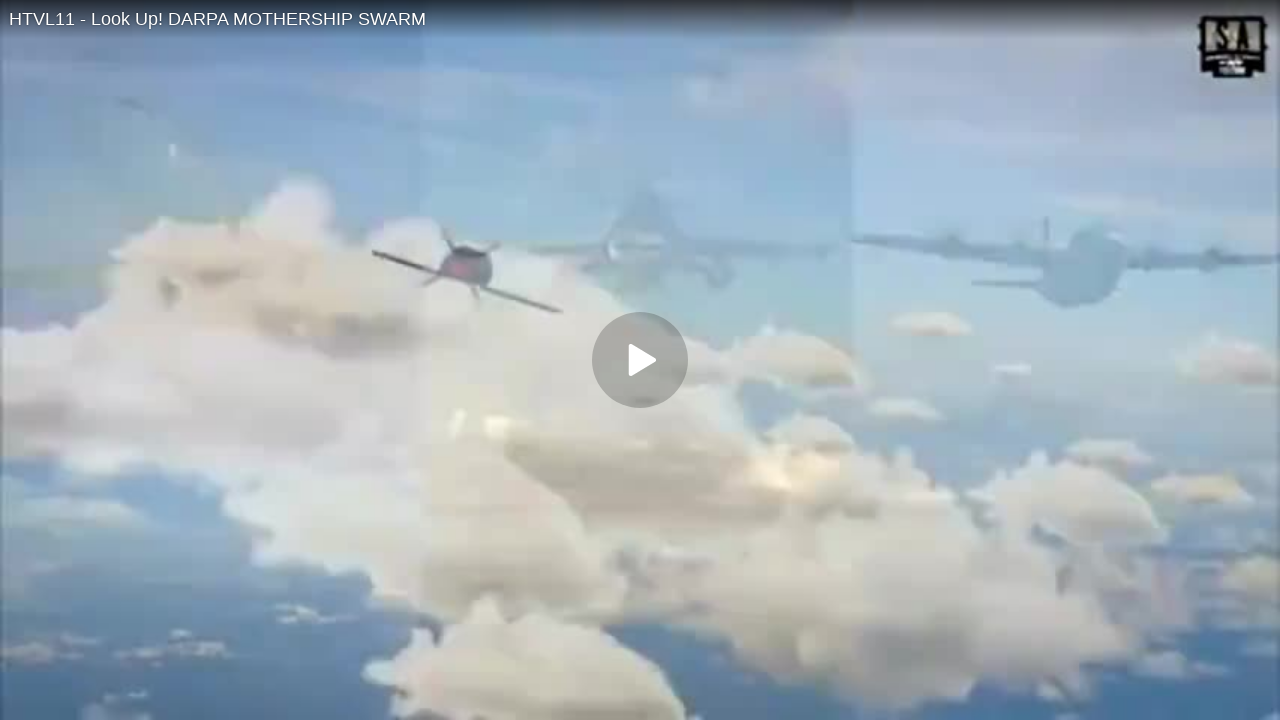

--- FILE ---
content_type: text/html
request_url: https://imasdk.googleapis.com/js/core/bridge3.739.0_en.html
body_size: 275178
content:
<!DOCTYPE html>
<html class="ima-sdk-frame">
  <head>
    <title></title>
    <style type="text/css">.buttonSlot{display:inline-block;height:100%}.overlaySelector{background:#666;border-radius:2px;cursor:pointer;height:10px;width:10px;right:5px;top:5px;position:relative}.overlaySelector:hover{background:#fff}.overlaySelector.active{background:rgb(255,204,0)}.fullSlotContainer{height:100%;text-align:center;background-color:black}.fullSlotContentContainer{display:inline-block;position:relative;width:-webkit-min-content;width:-moz-min-content;width:min-content;top:calc(50% - 65px);-webkit-transform:translateY(-50%) translateY(30px);-ms-transform:translateY(-50%) translateY(30px);transform:translateY(-50%) translateY(30px)}.fullSlotContainer .videoAdUiTitleV2{padding-left:5px;float:left;color:#999;font-family:Arial;font-size:10pt;text-decoration:none;cursor:pointer}.fullSlotBottomBar{position:absolute;bottom:5px;width:100%}.fullSlotBottomBar .wtaIcon{top:0}.ima-sdk-frame body{background:transparent;height:100%;margin:0;overflow:hidden}.ima-sdk-frame{height:100%}.ima-sdk-frame-native body{background:#000}.ima-sdk-frame-native video{bottom:0;left:0;margin:auto;right:0;top:0}.mute_panel{z-index:2147483646}.abgac{position:absolute;left:0;top:0;z-index:2147483646;display:none;width:100%;height:100%;background-color:#fafafa}.abgnac{background-color:rgba(0,0,0,.6);-webkit-transition:opacity .25s ease-out;transition:opacity .25s ease-out;opacity:0}.abgacfo{opacity:1}.mlsc{height:100%;display:-webkit-box;display:-webkit-flex;display:flex;-webkit-box-pack:center;-webkit-justify-content:center;justify-content:center;-webkit-box-align:center;-webkit-align-items:center;align-items:center}.mls{-webkit-animation:mlskf 2s linear infinite;animation:mlskf 2s linear infinite;height:50%;width:50%}.mlsd{stroke-dasharray:1,189;stroke-dashoffset:0;-webkit-animation:mlsdkf 1.4s ease-in-out infinite;animation:mlsdkf 1.4s ease-in-out infinite}@-webkit-keyframes mlskf{100%{-webkit-transform:rotate(1turn);transform:rotate(1turn)}}@keyframes mlskf{100%{-webkit-transform:rotate(1turn);transform:rotate(1turn)}}@-webkit-keyframes mlsdkf{0%{stroke-dasharray:1,189;stroke-dashoffset:0}50%{stroke-dasharray:134,189;stroke-dashoffset:-53px}100%{stroke-dasharray:134,189;stroke-dashoffset:-188px}}@keyframes mlsdkf{0%{stroke-dasharray:1,189;stroke-dashoffset:0}50%{stroke-dasharray:134,189;stroke-dashoffset:-53px}100%{stroke-dasharray:134,189;stroke-dashoffset:-188px}}.videoAdUiActionCta{position:absolute;bottom:30px;-webkit-box-sizing:border-box;box-sizing:border-box;padding:5px;max-width:75%}.uac-android-on-3p-instream.videoAdUiActionCta,.uac-ios-on-3p-instream.videoAdUiActionCta{background:-webkit-gradient(linear,left bottom,left top,from(rgba(0,0,0,0)),to(rgba(0,0,0,.4)));background:-webkit-linear-gradient(bottom,rgba(0,0,0,0),rgba(0,0,0,.4) 100%);background:linear-gradient(to top,rgba(0,0,0,0),rgba(0,0,0,.4) 100%);bottom:unset;max-width:100%;padding:12px;top:0;width:100%}.newProgressBarVariant .videoAdUiActionCta{bottom:46px}.videoAdUiActionCtaInset{font-family:arial,sans-serif;font-weight:500;font-size:16px;background:white;display:-webkit-box;display:-webkit-flex;display:flex;-webkit-box-orient:horizontal;-webkit-box-direction:normal;-webkit-flex-direction:row;flex-direction:row;border-radius:8px;-webkit-box-shadow:0 1px 3px rgba(60,64,67,.5);box-shadow:0 1px 3px rgba(60,64,67,.5);overflow:hidden;height:50px;pointer-events:auto}.uac-android-on-3p-instream .videoAdUiActionCtaInset,.uac-ios-on-3p-instream .videoAdUiActionCtaInset{background:transparent;-webkit-box-shadow:none;box-shadow:none}.videoAdUiActionCtaIconContainer{display:none;min-width:50px;z-index:1000}.uac-android-on-3p-instream .videoAdUiActionCtaIconContainer,.uac-ios-on-3p-instream .videoAdUiActionCtaIconContainer{margin-right:12px}.videoAdUiActionCtaTextAndLink{display:-webkit-box;display:-webkit-flex;display:flex;-webkit-box-orient:vertical;-webkit-box-direction:normal;-webkit-flex-direction:column;flex-direction:column;-webkit-box-pack:justify;-webkit-justify-content:space-between;justify-content:space-between;padding:5px;-webkit-box-flex:1;-webkit-flex-grow:1;flex-grow:1;overflow:hidden;max-width:250px}.uac-android-on-3p-instream .videoAdUiActionCtaTextAndLink,.uac-ios-on-3p-instream .videoAdUiActionCtaTextAndLink{max-width:none;padding:3px}.videoAdUiActionCtaText{white-space:nowrap;overflow:hidden;text-overflow:ellipsis;cursor:pointer}.uac-android-on-3p-instream .videoAdUiActionCtaText,.uac-ios-on-3p-instream .videoAdUiActionCtaText{color:#fff}.videoAdUiActionCtaLink{color:#858b8c;font-size:12px;font-weight:400;white-space:nowrap;overflow:hidden;text-overflow:ellipsis;cursor:pointer}.uac-android-on-3p-instream .videoAdUiActionCtaLink{background-image:url(https://googleads.g.doubleclick.net/pagead/images/gmob/google_play_icon_white.svg);background-repeat:no-repeat;-webkit-background-size:auto 100%;background-size:auto 100%;color:transparent}.uac-ios-on-3p-instream .videoAdUiActionCtaLink{background-image:url(https://googleads.g.doubleclick.net/pagead/images/gmob/app_store_icon_white.svg);background-repeat:no-repeat;-webkit-background-size:auto 100%;background-size:auto 100%;color:transparent}.videoAdUiActionCtaRightSide{display:-webkit-box;display:-webkit-flex;display:flex;-webkit-box-pack:center;-webkit-justify-content:center;justify-content:center;-webkit-box-orient:vertical;-webkit-box-direction:normal;-webkit-flex-direction:column;flex-direction:column;min-width:max-content;min-width:-moz-max-content;min-width:-webkit-max-content}.videoAdUiActionCtaButton{height:35px;line-height:35px;text-transform:uppercase;margin:5px;padding:0 8px;font-weight:500;font-size:14px}.uac-android-on-3p-instream .videoAdUiActionCtaButton,.uac-ios-on-3p-instream .videoAdUiActionCtaButton{margin:0;padding:0 20px}.videoAdUiActionIcon{height:50px;cursor:pointer}.actionCtaCollapsibleContainer{display:-webkit-box;display:-webkit-flex;display:flex;width:100%}.uac-android-on-3p-instream .actionCtaCollapsibleContainer,.uac-ios-on-3p-instream .actionCtaCollapsibleContainer{-webkit-box-pack:justify;-webkit-justify-content:space-between;justify-content:space-between}.videoAdUiFloatingLayer .videoAdUiActionCtaButton{border-radius:0}.videoAdUiFloatingLayer .uac-android-on-3p-instream .videoAdUiActionCtaButton{border-radius:4px;background-color:#01875f}.videoAdUiFloatingLayer .uac-ios-on-3p-instream .videoAdUiActionCtaButton{border-radius:100px;background-color:#007aff}.videoAdUiFloatingLayer .videoAdUiActionCtaInset{border-radius:0}.videoAdUiFloatingLayer .videoAdUiActionCtaTextAndLink{overflow:hidden}.videoAdUiFloatingLayer .actionCtaCollapsibleContainer.actionCtaContainerCollapsed{max-width:0;-webkit-transition:max-width 1s ease-out;transition:max-width 1s ease-out}.videoAdUiFloatingLayer .actionCtaCollapsibleContainer:not(.actionCtaContainerCollapsed),.videoAdUiFloatingLayer .videoAdUiActionCta:hover .actionCtaCollapsibleContainer{-webkit-transition:max-width 1s ease-out;transition:max-width 1s ease-out}.videoAdUiFloatingLayer .videoAdUiActionCtaExpandIcon,.videoAdUiFloatingLayer .videoAdUiActionCta:hover .videoAdUiActionCtaExpandIcon{display:block;cursor:pointer;background-color:#4688f1;position:absolute;padding-left:0;height:18px;width:18px;border-radius:50%;top:43px;left:43px;-webkit-box-shadow:0 0 2px 0 rgba(0,0,0,.12),0 2px 2px 0 rgba(0,0,0,.24);box-shadow:0 0 2px 0 rgba(0,0,0,.12),0 2px 2px 0 rgba(0,0,0,.24);opacity:0;border:none;padding:0;font-size:100%;outline:0;-webkit-transition:none;transition:none}.videoAdUiFloatingLayer .videoAdUiActionCtaExpandIcon.actionCtaExpandIconShown{opacity:1;-webkit-transition:opacity .15s cubic-bezier(0,0,.2,1) .7s;transition:opacity .15s cubic-bezier(0,0,.2,1) .7s}@media (max-width:480px){.videoAdUiActionCta{bottom:18px}.uac-android-on-3p-instream.videoAdUiActionCta,.uac-ios-on-3p-instream.videoAdUiActionCta{padding:8px}.videoAdUiActionCtaInset{height:35px;font-size:10px}.uac-android-on-3p-instream .videoAdUiActionCtaInset,.uac-ios-on-3p-instream .videoAdUiActionCtaInset{font-size:14px}.videoAdUiActionCtaButton{height:25px;line-height:25px;font-size:11px;padding:0 4px}.videoAdUiActionCtaLink{font-size:9px}.uac-android-on-3p-instream .videoAdUiActionCtaTextAndLink,.uac-ios-on-3p-instream .videoAdUiActionCtaTextAndLink{padding:1px}.videoAdUiActionIcon{height:35px}.videoAdUiActionCtaIconContainer{min-width:35px}}@media (max-aspect-ratio:1/1){.videoAdUiVariantCtaOverlay .videoAdUiBottomBar,.videoAdUiVariantCtaOverlay .rewardedAdUiBottomBar{bottom:65px}.videoAdUiVariantCtaOverlay .videoAdUiPreSkipContainer{bottom:72px}.videoAdUiVariantCtaOverlay div.videoAdUiSkipContainer{bottom:72px}.videoAdUiVariantCtaOverlay .videoAdUiSkipContainer{bottom:72px}.videoAdUiActionCtaTextAndLink{max-width:none}.videoAdUiActionCta{bottom:0;width:100%;max-width:100%}.newProgressBarVariant .videoAdUiActionCta{bottom:0}.videoAdUiActionCtaInset{width:100%}}.videoAdUiButton{border-radius:3px;-webkit-box-shadow:0 1px 1px 0 rgba(0,0,0,.4);box-shadow:0 1px 1px 0 rgba(0,0,0,.4);cursor:pointer;pointer-events:auto}.videoAdUiButtonPrimary{background-color:#4285f4;color:white}.videoAdUiButtonPrimaryInverse{color:#4285f4}.closeButtonContainer{float:right;height:24px;width:24px;padding:12px;pointer-events:auto;position:relative}.closeButtonBackground{width:24px;height:24px;background-color:#3c4043;border-radius:50%;z-index:1;position:absolute;-webkit-box-shadow:0 2px 4px rgba(0,0,0,.12);box-shadow:0 2px 4px rgba(0,0,0,.12)}.closeCountdownText{font-size:16px;color:white;width:24px;height:24px;position:absolute;font-family:Roboto,Helvetica,Arial,sans-serif;z-index:5;text-align:center;line-height:24px}.closeButtonIcon{color:white;width:24px;height:24px;position:absolute;z-index:5;text-align:center}.closeButtonIcon>svg{width:20px;height:20px;-webkit-transform:translateY(2px);-ms-transform:translateY(2px);transform:translateY(2px)}.unifyRefresh .closeButtonContainer{position:absolute;right:0;top:0;z-index:2000;float:none}.videoAdUiIconFallback .closeButtonContainer,.overlayContainer .closeButtonContainer{position:absolute;right:0;top:0;float:none;cursor:pointer;height:20px;width:20px;padding:6px}.closeButtonContainer.safeFrameCloseButtonContainer{right:-24px;top:-24px}.overlayContainer .closeButtonBackground,.overlayContainer .closeButtonIcon{height:20px;width:20px}.overlayContainer .closeButtonIcon>svg{height:16px;width:16px}.ctaAdvertiserInfo{text-align:center;pointer-events:auto}.videoAdUiCtaLayer .ctaAdvertiserInfo{display:none}.videoAdUiTopBar .ctaAdvertiserInfo{padding-top:40px}.advertiserChannelThumbnailContainer{margin-bottom:10px}.advertiserChannelThumbnail{display:none;height:50px;width:50px;border-radius:50%;border:2px solid white;cursor:pointer}.advertiserDescription{font-family:arial,sans-serif;text-align:center;text-transform:lowercase;font-size:10px;color:white;margin-bottom:5px;cursor:pointer}.advertiserHeadline{font-family:arial,sans-serif;font-size:16px;color:white;margin-bottom:5px;cursor:pointer}@media (max-aspect-ratio:1/1){.videoAdUiCtaLayer .ctaAdvertiserInfo{display:block;margin-top:30px;position:absolute;left:50%;-webkit-transform:translateX(-50%);-ms-transform:translateX(-50%);transform:translateX(-50%)}}.unifyRefresh .videoAdUiCtaLayer{padding:24px 8px 0 8px;z-index:1000;pointer-events:auto}@media (max-width:480px){.advertiserChannelThumbnailContainer{margin-bottom:6px}.advertiserChannelThumbnail{height:35px;width:35px}.advertiserHeadline{font-size:12px}.advertiserDescription{font-size:8px}}@media (max-aspect-ratio:1/1){.unifyRefresh.unifyRefresh-tall .videoAdUiCtaLayer{-webkit-box-ordinal-group:2;-webkit-order:1;order:1;-webkit-flex-basis:25vh;flex-basis:25vh;display:-webkit-box;display:-webkit-flex;display:flex;-webkit-box-orient:vertical;-webkit-box-direction:normal;-webkit-flex-flow:column;flex-flow:column;-webkit-box-align:center;-webkit-align-items:center;align-items:center;-webkit-box-pack:center;-webkit-justify-content:center;justify-content:center;width:100%;position:static;margin:none;bottom:none;background-image:none;padding:0}.unifyRefresh.unifyRefresh-tall.engagement .videoAdUiCtaLayer{-webkit-box-ordinal-group:3;-webkit-order:2;order:2;-webkit-flex-basis:10vh;flex-basis:10vh;display:block}}.endcapUi,.interactiveEndcapUi{top:0;left:0;width:100%;height:100%;position:absolute}.interactiveEndcapUi .sandboxed-iframe-element{width:100%;height:100%;top:0;left:0;bottom:0;right:0;border:none;margin:0;padding:0}.learnMoreEndcapContainer{top:0;left:0;width:100%;height:100%;position:absolute;background:rgba(239,239,239,.6)}.learnMoreEndcapButton{display:inline-block;position:absolute;top:58%;left:50%;-webkit-transform:translateX(-50%);-ms-transform:translateX(-50%);transform:translateX(-50%);padding:8px 18px;font-size:larger;font-family:sans-serif;color:#3e82f7;background-color:#fff;-webkit-box-shadow:0 2px 2px 0 rgba(0,0,0,.5);box-shadow:0 2px 2px 0 rgba(0,0,0,.5);border:1px solid #ddd;text-decoration:none}.staticImageEndcapContainer{top:0;left:0;width:100%;height:100%;position:absolute;background:rgb(239,239,239)}.staticImageEndcapContainer>img{position:absolute;top:50%;left:50%;-webkit-transform:translate(-50%,-50%);-ms-transform:translate(-50%,-50%);transform:translate(-50%,-50%)}.callToActionContainer{position:absolute;top:50%;left:50%;-webkit-transform:translate(-50%,-50%);-ms-transform:translate(-50%,-50%);transform:translate(-50%,-50%);text-align:center}.callToActionButton{padding:8px 18px;font-size:12px;font-family:sans-serif;color:#4285f4;background-color:white;border:1px solid #ddd;text-decoration:none;text-transform:uppercase;cursor:pointer}.actionStaticImageEndcapContainer{top:0;left:0;width:100%;height:100%;position:absolute;background:black}.actionStaticImageEndcapContainer>img{position:absolute;top:50%;left:50%;-webkit-transform:translate(-50%,-50%);-ms-transform:translate(-50%,-50%);transform:translate(-50%,-50%);height:100%;opacity:.4;-webkit-filter:blur(10px);filter:blur(10px)}.endcapUi .rewardedAdUiBottomBar{z-index:1}.endcapUi .rewardedAdUiProgressBar{background-color:rgba(155,155,155,.4)}.endcapUi .rewardedAdUiProgress{background-color:rgba(255,255,255,.7);margin-top:-5px}.unifyRefresh.endcapUi{background:rgba(0,0,0,.84);z-index:1000;width:100%;height:100%;display:-webkit-box;display:-webkit-flex;display:flex;-webkit-box-orient:vertical;-webkit-box-direction:normal;-webkit-flex-flow:column nowrap;flex-flow:column nowrap;-webkit-box-pack:justify;-webkit-justify-content:space-between;justify-content:space-between}.unifyRefresh.endcapUi.fullEndcapImage{-webkit-box-align:center;-webkit-align-items:center;align-items:center}.unifyRefresh.endcapUi .videoAdUiTopBar{-webkit-align-self:flex-start;align-self:flex-start;width:100%;-webkit-box-flex:0;-webkit-flex-grow:0;flex-grow:0;min-height:40px;opacity:1;background:transparent;border:none}.unifyRefresh.endcapUi.fullEndcapImage .videoAdUiTopBar{position:absolute}.unifyRefresh.endcapUi:not(.fullEndcapImage) .videoAdUiEndcapContent{display:-webkit-box;display:-webkit-flex;display:flex;-webkit-box-orient:horizontal;-webkit-box-direction:normal;-webkit-flex-flow:row;flex-flow:row;-webkit-justify-content:space-around;justify-content:space-around;width:100%}.unifyRefresh.endcapUi.fullEndcapImage .videoAdUiEndcapContent{display:-webkit-box;display:-webkit-flex;display:flex;-webkit-box-orient:horizontal;-webkit-box-direction:normal;-webkit-flex-flow:row;flex-flow:row;-webkit-justify-content:space-around;justify-content:space-around;-webkit-box-align:center;-webkit-align-items:center;align-items:center;width:100%;max-width:calc(100% - 96px);height:100%;margin:16px}.unifyRefresh.endcapUi .videoAdUiEndcapCtaLayer{display:-webkit-box;display:-webkit-flex;display:flex;-webkit-box-orient:vertical;-webkit-box-direction:normal;-webkit-flex-flow:column;flex-flow:column;-webkit-box-pack:center;-webkit-justify-content:center;justify-content:center;-webkit-box-align:center;-webkit-align-items:center;align-items:center;min-width:30vw;margin:12px}.unifyRefresh.endcapUi:not(.fullEndcapImage) .videoAdUiEndcapImage{margin:12px;max-width:55vw}.unifyRefresh.endcapUi.fullEndcapImage .videoAdUiEndcapImage{height:100%;margin:16px}.unifyRefresh.endcapUi .videoAdUiEndcapCtaLayer:empty{display:none}.unifyRefresh.endcapUi .videoAdUiEndcapImage:empty{display:none}.unifyRefresh.endcapUi .staticImageEndcapContainer{background:none;-webkit-box-ordinal-group:2;-webkit-order:1;order:1;text-align:center;pointer-events:auto;background-color:transparent;height:inherit;position:static;top:auto;left:auto;width:auto}.unifyRefresh.endcapUi .staticImageEndcapContainer>img{-o-object-fit:contain;object-fit:contain;border-radius:8px;max-width:100%;max-height:100%;height:auto;width:auto}@media (max-width:480px){.callToActionButton{font-size:8px}.learnMoreEndcapButton{padding:4px 9px}}@media (max-aspect-ratio:1/1){.unifyRefresh.endcapUi{-webkit-box-orient:vertical;-webkit-box-direction:normal;-webkit-flex-flow:column nowrap;flex-flow:column nowrap}.unifyRefresh.endcapUi.fullEndcapImage .videoAdUiTopBar{position:relative}.unifyRefresh.endcapUi .videoAdUiEndcapContent{-webkit-box-orient:vertical;-webkit-box-direction:normal;-webkit-flex-flow:column;flex-flow:column;-webkit-box-align:center;-webkit-align-items:center;align-items:center;-webkit-box-flex:1;-webkit-flex-grow:1;flex-grow:1}.unifyRefresh.endcapUi.fullEndcapImage .videoAdUiEndcapContent{max-width:100%;height:auto}.unifyRefresh.endcapUi:not(.fullEndcapImage) .videoAdUiEndcapImage{margin:8px;max-width:75vw;max-height:75vh}.unifyRefresh.endcapUi.fullEndcapImage .videoAdUiEndcapImage{margin:16px}.unifyRefresh.endcapUi .staticImageEndcapContainer{max-width:none}.unifyRefresh.endcapUi .videoAdUiEndcapCtaLayer{min-height:20vh;max-width:75vw}}.imaPosterImageContainer{height:100%;width:100%;display:-webkit-box;display:-webkit-flex;display:flex;-webkit-box-align:center;-webkit-align-items:center;align-items:center;-webkit-box-pack:center;-webkit-justify-content:center;justify-content:center}.videoAdUiAction:focus{margin:1px}.videoAdUiAttribution{opacity:.9;text-align:initial;vertical-align:middle}.videoAdUiTopBar-gvn .videoAdUiAttribution{opacity:1}.videoAdUiTopBar-gvn .videoAdUiAttributionContainer{color:#e5bb00;font-size:12px;position:relative;text-shadow:none}.videoAdUiTopBar-gvn .wtaIconSvg{fill:#e5bb00}@media (min-width:800px) and (min-height:400px){.videoAdUiTopBar-gvn .videoAdUiAttribution{font-size:16px!important}}@media (max-aspect-ratio:1/1){.ima-action-ad.videoAdUi .videoAdUiBottomBar{bottom:60px}.ima-action-ad.videoAdUi.uac-android-on-3p-instream .videoAdUiBottomBar,.ima-action-ad.videoAdUi.uac-ios-on-3p-instream .videoAdUiBottomBar{bottom:0}}@media (max-aspect-ratio:1/1) and (max-width:480px){.ima-action-ad.videoAdUi .videoAdUiBottomBar{bottom:45px}.ima-action-ad.videoAdUi.uac-android-on-3p-instream .videoAdUiBottomBar,.ima-action-ad.videoAdUi.uac-ios-on-3p-instream .videoAdUiBottomBar{bottom:0}}.safeFrameView{background-color:black;width:100%;height:100%;display:-webkit-box;display:-webkit-flex;display:flex;-webkit-box-pack:center;-webkit-justify-content:center;justify-content:center;-webkit-box-align:center;-webkit-align-items:center;align-items:center}.safeFrameBottomBar{position:absolute;bottom:5px;width:100%}.videoAdUiTitleV2{color:#fff;cursor:pointer;display:inline-block;font-family:arial,sans-serif;font-weight:normal;font-size:13px;line-height:normal;margin:10px 5px 5px 5px;text-decoration:none;max-width:50%;position:relative}.ellipsisText{overflow:hidden;text-overflow:ellipsis;white-space:nowrap}.videoAdUiTitleWithAuthorIcon{margin-left:60px}.videoAdUiRtl .videoAdUiTitleWithAuthorIcon{margin-left:0;margin-right:60px}.videoAdUiTitleV2:hover{text-decoration:underline}@media (min-width:800px) and (min-height:400px){.videoAdUiTitleV2{font-size:15px}}.unifyRefresh .videoAdUiTitleV2{font-size:16px;font-family:Roboto,Helvetica,Arial,sans-serif;color:#fff;font-weight:bold;text-shadow:0 1px 5px rgba(0,0,0,.2);position:absolute;max-width:calc(100% - 96px);margin:0}.videoAdUiInstreamUxRefresh .videoAdUiTitleV2{max-width:100%;margin:0 0 0 8px;font-size:18px}.videoAdUiInstreamUxRefresh.endcap .videoAdUiTitleV2{font-size:36px;display:block;margin-top:25%;margin-left:8px}@media (max-height:360px),(max-width:640px){.videoAdUiInstreamUxRefresh.endcap .videoAdUiTitleV2{font-size:24}}@media (max-height:150px),(max-width:300px){.videoAdUiInstreamUxRefresh .videoAdUiTitleV2,.videoAdUiInstreamUxRefresh.endcap .videoAdUiTitleV2{font-size:12px}}@media (max-aspect-ratio:1/1){.unifyRefresh.unifyRefresh-tall .videoAdUiTitleV2{font-size:18px;color:#3c4043;text-shadow:none}.unifyRefresh.unifyRefresh-tall:not(.engagement) .videoAdUiTitleV2{-webkit-box-ordinal-group:3;-webkit-order:2;order:2;-webkit-box-flex:0;-webkit-flex-grow:0;flex-grow:0;max-width:100%;margin:8px 32px;white-space:normal;text-align:center;position:static}.unifyRefresh.unifyRefresh-tall.engagement .videoAdUiTitleV2{margin-top:25px}.unifyRefresh.unifyRefresh-tall.background-text-white .videoAdUiTitleV2{color:#fff}.unifyRefresh.unifyRefresh-tall.background-text-black .videoAdUiTitleV2{color:#000}.unifyRefresh.endcapUi .videoAdUiTitleV2{max-width:75vw}}.unifyRefresh.endcapUi .videoAdUiTitleV2{position:static;margin:4px;max-width:50vw}.videoAdUiAuthorNameV2{color:#ccc;cursor:pointer;display:inline-block;font-family:arial,sans-serif;font-weight:normal;font-size:12px;line-height:normal;margin:10px 5px 5px 5px;text-decoration:none;position:relative}.videoAdUiAuthorNameV2:hover{text-decoration:underline}.ellipsisText{overflow:hidden;text-overflow:ellipsis;white-space:nowrap}.unifyRefresh .videoAdUiAuthorNameV2{font-size:12px;font-weight:normal;font-family:Roboto,Helvetica,Arial,sans-serif;color:#fff;text-shadow:0 1px 5px rgba(0,0,0,.2);max-width:calc(100% - 96px);position:relative;margin:0}.videoAdUiInstreamUxRefresh .videoAdUiAuthorNameV2{margin:0 0 0 8px;font-size:14px;color:#fff}.videoAdUiInstreamUxRefresh.endcap .videoAdUiAuthorNameV2{font-size:24px;width:50%;white-space:normal;margin-left:8px}@media (max-height:150px),(max-width:300px){.videoAdUiInstreamUxRefresh .videoAdUiAuthorNameV2{font-size:11px}.videoAdUiInstreamUxRefresh.endcap .videoAdUiAuthorNameV2{font-size:12px}}@media (max-height:360px),(max-width:640px){.videoAdUiInstreamUxRefresh.endcap .videoAdUiAuthorNameV2{font-size:18px}}@media (max-aspect-ratio:1/1){.unifyRefresh.unifyRefresh-tall:not(.engagement) .videoAdUiAuthorNameV2{font-size:16px;font-weight:normal;color:rgba(0,0,0,.56);-webkit-box-ordinal-group:4;-webkit-order:3;order:3;-webkit-box-flex:0;-webkit-flex-grow:0;flex-grow:0;max-width:100%;margin:4px 16px;white-space:normal;text-align:center;text-shadow:none;position:static}.unifyRefresh.unifyRefresh-tall.engagement .videoAdUiAuthorNameV2{margin-bottom:10px;font-size:15px;color:#000;text-shadow:none}.unifyRefresh.unifyRefresh-tall.background-text-white .videoAdUiAuthorNameV2{color:#fff}.unifyRefresh.unifyRefresh-tall.background-text-black .videoAdUiAuthorNameV2{color:#000}.unifyRefresh.endcapUi .videoAdUiAuthorNameV2{max-width:75vw}}.unifyRefresh.endcapUi .videoAdUiAuthorNameV2{position:static;margin:4px;max-width:50vw}.videoAdUiAutoClose{position:absolute;bottom:15px;right:20px;color:#999;font-family:Arial;font-size:10pt}.videoAdUi{-webkit-tap-highlight-color:rgba(0,0,0,0);-webkit-user-select:none;-moz-user-select:none;-ms-user-select:none;background-color:rgba(0,0,0,0);bottom:0;height:100%;left:0;min-height:100%;pointer-events:none;position:absolute;right:0;top:0;overflow:hidden;padding:0}.videoAdUi:hover .videoAdUiTopBarTransitions{-webkit-transition:opacity ease-out .5s;transition:opacity ease-out .5s;opacity:.8}.videoAdUiTopBar{background:#000;border-bottom:1px solid #444;cursor:default;left:0;opacity:.8;padding:0;pointer-events:auto;position:relative;top:0;right:0;z-index:1000}.vpaidUi .videoAdUiTopBar{pointer-events:none}.uac-android-on-3p-instream .videoAdUiTopBar,.uac-ios-on-3p-instream .videoAdUiTopBar{display:none}.videoAdUiTopBarWithGradients{background-image:-webkit-linear-gradient(top,rgba(0,0,0,.8),rgba(0,0,0,.7) 40%,rgba(0,0,0,0) 99%);background-image:-webkit-gradient(linear,left top,left bottom,from(rgba(0,0,0,.8)),color-stop(40%,rgba(0,0,0,.7)),color-stop(99%,rgba(0,0,0,0)));background-image:linear-gradient(top,rgba(0,0,0,.8),rgba(0,0,0,.7) 40%,rgba(0,0,0,0) 99%);background-color:rgba(0,0,0,0);border-bottom:none;height:40px}.videoAdUiTopBarTransitions{-webkit-transition:opacity ease-in .5s;transition:opacity ease-in .5s;opacity:0}.videoAdUiTopBarNoFade{opacity:.8!important}.videoAdUiClickElement{height:100%;width:100%;pointer-events:auto}.unifyRefresh{background-image:-webkit-linear-gradient(top,rgba(0,0,0,.3),rgba(0,0,0,0) 80px);background-image:linear-gradient(top,rgba(0,0,0,.3),rgba(0,0,0,0) 80px)}.unifyRefresh.videoAdUi{z-index:1000}.unifyRefresh .videoAdUiClickElement{position:absolute;display:-webkit-box;display:-webkit-flex;display:flex;-webkit-box-align:center;-webkit-align-items:center;align-items:center;-webkit-box-pack:center;-webkit-justify-content:center;justify-content:center}.unifyRefresh .rewardedAdUiTopBar{position:absolute;top:0;width:100%}.videoAdUiInstreamUxRefresh .videoAdUiTopBar{opacity:1;display:-webkit-box;display:-webkit-flex;display:flex}.videoAdUiInstreamUxRefresh .videoAdUiTopBarTextContainer{-webkit-box-ordinal-group:2;-webkit-order:1;order:1;display:-webkit-box;display:-webkit-flex;display:flex;-webkit-box-orient:vertical;-webkit-box-direction:normal;-webkit-flex-direction:column;flex-direction:column;-webkit-box-flex:1;-webkit-flex-grow:1;flex-grow:1;height:54px;overflow:hidden;-webkit-box-pack:center;-webkit-justify-content:center;justify-content:center}.videoAdUiInstreamUxRefresh .videoAdUiTopBarCollapsed .videoAdUiTopBarTextContainer{display:none}.videoAdUiInstreamUxRefresh .videoAdUiTopBarWithGradients{background-image:-webkit-linear-gradient(180deg,rgba(0,0,0,.8) 0,rgba(0,0,0,0) 100%);background-image:-webkit-gradient(linear,left top,left bottom,from(rgba(0,0,0,.8)),to(rgba(0,0,0,0)));background-image:-webkit-linear-gradient(top,rgba(0,0,0,.8) 0,rgba(0,0,0,0) 100%);background-image:linear-gradient(180deg,rgba(0,0,0,.8) 0,rgba(0,0,0,0) 100%);height:86px;-webkit-box-align:center;-webkit-align-items:center;align-items:center}.videoAdUiInstreamUxRefresh.endcap .videoAdUiTopBar{background:none;border:none}.videoAdUiInstreamUxRefresh .videoAdUiClickElement{position:absolute;top:0}.videoAdUiInstreamUxRefresh .videoAdUiClickElementPaused{background-color:rgba(0,0,0,.5)}.videoAdUiInstreamUxRefresh .videoAdUiTopBarCollapsed{background:none}.videoAdUiInstreamUxRefresh.endcap{background:rgba(255,255,255,.5)}@media (max-height:320px),(max-width:640px){.videoAdUiInstreamUxRefresh .videoAdUiTopBarWithGradients{height:70px}}@media (max-height:150px),(max-width:300px){.videoAdUiInstreamUxRefresh .videoAdUiTopBarWithGradients{height:48px}.videoAdUiInstreamUxRefresh .videoAdUiTopBarTextContainer{height:32px}}@media (max-aspect-ratio:1/1){.unifyRefresh.unifyRefresh-tall{background-image:none;display:-webkit-box;display:-webkit-flex;display:flex;-webkit-box-orient:vertical;-webkit-box-direction:normal;-webkit-flex-direction:column;flex-direction:column;-webkit-box-align:center;-webkit-align-items:center;align-items:center;-webkit-box-pack:center;-webkit-justify-content:center;justify-content:center}.unifyRefresh.unifyRefresh-tall:not(.engagement) .videoAdUiClickElement{-webkit-box-ordinal-group:3;-webkit-order:2;order:2;height:56vw;margin:12px 0;position:static}.unifyRefresh.unifyRefresh-tall.engagement .videoAdUiClickElement{-webkit-box-ordinal-group:2;-webkit-order:1;order:1;position:static}}.videoAdUiBottomBar{background-image:-webkit-linear-gradient(bottom,rgba(0,0,0,.5),rgba(0,0,0,.4) 60%,rgba(0,0,0,0) 99%);background-image:-webkit-gradient(linear,left bottom,left top,from(rgba(0,0,0,.5)),color-stop(60%,rgba(0,0,0,.4)),color-stop(99%,rgba(0,0,0,0)));background-image:linear-gradient(bottom,rgba(0,0,0,.5),rgba(0,0,0,.4) 60%,rgba(0,0,0,0) 99%);bottom:0;padding:0;pointer-events:auto;position:absolute;width:100%;z-index:1000}.videoAdUiProgressBar{background-color:#fff;bottom:0;cursor:default;left:0;pointer-events:auto;position:absolute;width:100%;z-index:1000}.videoAdUiBuffer{height:4px;width:0;display:none}.videoAdUiProgress{background-image:-webkit-linear-gradient(top,rgb(255,236,123),rgb(222,164,5));background-image:-webkit-gradient(linear,left top,left bottom,from(top,rgb(255,236,123),rgb(222,164,5)));background-image:linear-gradient(top,rgb(255,236,123),rgb(222,164,5));border-right:solid 1px #666;height:4px;opacity:.9;width:0}.videoAdUiAttributionContainer{color:#fff;display:inline-block;font-family:arial,sans-serif;font-weight:normal;font-size:11px;left:0;padding-right:10px;line-height:normal;padding:5px;pointer-events:auto;text-shadow:0 0 5px rgba(0,0,0,.8);bottom:0;position:absolute;cursor:default}.videoAdUiAttribution{display:inline-block;opacity:.9;text-align:initial}.rtl .videoAdUiAttribution{direction:rtl}.videoAdUiInstreamUxRefresh .videoAdUiAttributionContainer{left:20px;font-family:Roboto,Helvetica,Arial,sans-serif;font-style:normal;font-weight:500;font-size:14px;line-height:10px}.videoAdUiInstreamUxRefresh .videoAdUiBottomBarCollapsed .videoAdUiAttributionContainer{display:none}.videoAdUiInstreamUxRefresh .videoAdUiBottomBar{background:none}@media (max-height:150px),(max-width:300px){.videoAdUiInstreamUxRefresh .videoAdUiAttributionContainer{font-size:10px}}@media (min-width:800px) and (min-height:400px){.videoAdUiAttribution{font-size:13px}}.videoAdUiWtaIconContainer{display:inline-block}.unifyRefresh.endcapUi .videoAdUiBottomBar{width:100%;-webkit-box-flex:0;-webkit-flex-grow:0;flex-grow:0;min-height:40px;position:static;bottom:auto;background-image:none}.unifyRefresh.endcapUi.fullEndcapImage .videoAdUiBottomBar{min-height:0}@media (max-aspect-ratio:1/1){.unifyRefresh.endcapUi .videoAdUiBottomBar{min-height:0}}.videoAdUiIconImage{cursor:pointer;width:40px;height:40px}.videoAdUiIconImage:hover{opacity:.6}.videoAdUiIconV2{display:inline-block;position:relative;z-index:1000}#google-rewarded-video .videoAdUiIconV2{position:absolute}.videoAdUiIconV2>img{cursor:pointer}.videoAdUiIconV2>img:hover{opacity:.6}.authorIcon.videoAdUiIconV2{background:#000;height:40px;margin:0 10px;background:none}.authorIcon.videoAdUiIconV2>img{width:40px;height:40px}.vastIcon.videoAdUiIconV2{height:20px;width:100px;margin:2px 2px;pointer-events:auto}.vastIcon.videoAdUiIconV2>img{max-width:100%;max-height:100%;display:block}.vastIcon.videoAdUiIconV2.freeplayAtv{padding:8px;background:rgba(14,14,15,.4);margin-top:20px;margin-left:24px;border-radius:8px;pointer-events:auto}.vastIcon.videoAdUiIconV2.freeplayAtv>img{color:#e8eaed;display:block}.unifyRefresh .authorIcon.videoAdUiIconV2{height:40px;width:40px;margin:0 8px 0 0}.unifyRefresh .authorIcon.videoAdUiIconV2>img{width:100%;height:100%}.videoAdUiInstreamUxRefresh .authorIcon.videoAdUiIconV2{-webkit-box-ordinal-group:1;-webkit-order:0;order:0;margin:8px 0 8px 8px;height:54px;font-size:18px}.videoAdUiInstreamUxRefresh .authorIcon.videoAdUiIconV2>img{width:54px;height:54px}.videoAdUiInstreamUxRefresh .videoAdUiTopBarCollapsed .authorIcon.videoAdUiIconV2{display:none}@media (max-height:150px),(max-width:300px){.videoAdUiInstreamUxRefresh .authorIcon.videoAdUiIconV2{height:32px}.videoAdUiInstreamUxRefresh .authorIcon.videoAdUiIconV2>img{width:32px;height:32px}}@media (max-aspect-ratio:1/1){.unifyRefresh.unifyRefresh-tall .authorIcon.videoAdUiIconV2{-webkit-box-ordinal-group:2;-webkit-order:1;order:1;-webkit-box-flex:0;-webkit-flex-grow:0;flex-grow:0;height:56px;width:56px;margin:0}.unifyRefresh.unifyRefresh-tall.engagement .authorIcon.videoAdUiIconV2{margin:16px}}.unifyRefresh.endcapUi .authorIcon.videoAdUiIconV2{height:56px;width:56px;margin:8px}.videoAdUiIconFallback{position:fixed;overflow:hidden;left:50%;top:50%;-o-object-fit:none;object-fit:none;-webkit-transform:translate(-50%,-50%);-ms-transform:translate(-50%,-50%);transform:translate(-50%,-50%)}.videoAdUiLearnMore{color:#fff;cursor:pointer;display:inline-block;float:right;font-family:arial,sans-serif;font-weight:normal;font-size:16px;line-height:normal;padding:5px}.videoAdUiRtl .videoAdUiLearnMore{float:left}.learnMoreContainer{top:0;left:0;width:100%;height:100%;position:absolute;background:rgba(239,239,239,.6)}.learnMoreButton{display:inline-block;position:absolute;top:58%;left:50%;-webkit-transform:translateX(-50%);-ms-transform:translateX(-50%);transform:translateX(-50%);padding:8px 18px;font-size:larger;font-family:sans-serif;color:#3e82f7;background-color:#fff;-webkit-box-shadow:0 2px 2px 0 rgba(0,0,0,.5);box-shadow:0 2px 2px 0 rgba(0,0,0,.5);border:1px solid #ddd;text-decoration:none}.unifyRefresh .learnMoreContainer{position:absolute;margin:0 12px 12px 0;bottom:0;right:0;pointer-events:auto;z-index:1001;width:auto;height:auto;left:auto;background:transparent;top:auto}.unifyRefresh.gma-instream .learnMoreContainer{margin:12px 12px 0 0;top:0;bottom:auto}.unifyRefresh .learnMoreButton{color:#fff;font-family:Roboto,Helvetica,Arial,sans-serif;font-size:12px;background-color:#3c4043;border:none;border-radius:4px;-webkit-filter:drop-shadow(0 0 2px rgba(0,0,0,.12)) drop-shadow(0 2px 2px rgba(0,0,0,.24));filter:drop-shadow(0 0 2px rgba(0,0,0,.12)) drop-shadow(0 2px 2px rgba(0,0,0,.24));padding:8px 24px;text-align:center;position:static;top:auto;left:auto;-webkit-transform:none;-ms-transform:none;transform:none;-webkit-box-shadow:none;box-shadow:none}.unifyRefresh .learnMoreButton.black-learn-more-text{color:#000}.unifyRefresh .learnMoreButton.white-learn-more-button{background-color:#fff}.unifyRefresh.gma-instream .learnMoreButton{font-size:18px}.unifyRefresh.endcapUi .learnMoreContainer{-webkit-box-ordinal-group:3;-webkit-order:2;order:2;margin:8px;position:static;top:auto;left:auto;width:auto;height:auto;-webkit-transform:none;-ms-transform:none;transform:none;background:none}.unifyRefresh.endcapUi .learnMoreButton{padding:8px 24px;font-size:14px;font-family:Roboto,Helvetica,Arial,sans-serif;color:#3c4043;background-color:#fff;border-radius:4px;font-weight:bold;pointer-events:auto;text-align:center;position:static;top:auto;left:auto;width:auto;height:auto;-webkit-transform:none;-ms-transform:none;transform:none;border:none;-webkit-box-shadow:none;box-shadow:none}@media (max-width:480px){.learnMoreButton{padding:4px 9px}}.videoAdUiInstreamUxRefresh .learnMoreContainer{-webkit-box-ordinal-group:3;-webkit-order:2;order:2;position:relative;width:auto;height:auto;background:none;margin-left:auto;padding:8px;white-space:nowrap}.videoAdUiInstreamUxRefresh .learnMoreButton{position:relative;padding:15px;top:auto;left:auto;-webkit-transform:none;-ms-transform:none;transform:none;font-size:18px;font-family:Roboto,Helvetica,Arial,sans-serif;border-radius:4px;font-weight:bold;pointer-events:auto;text-align:center;border:1px solid #b2b2b2;-webkit-box-sizing:border-box;box-sizing:border-box;cursor:pointer;-webkit-box-shadow:none;box-shadow:none;min-width:125px;-webkit-flex-shrink:0;flex-shrink:0}.videoAdUiInstreamUxRefresh .videoAdUiTopBarCollapsed .learnMoreButton{color:#fff;background:rgba(0,0,0,.2);border:1px solid #fff}.videoAdUiRtl.videoAdUiInstreamUxRefresh .learnMoreContainer{margin-right:auto;margin-left:unset}@media (max-height:150px),(max-width:300px){.videoAdUiInstreamUxRefresh .learnMoreButton{padding:8px;font-size:12px;min-width:80px}}@media (max-aspect-ratio:1/1){.unifyRefresh.unifyRefresh-tall .learnMoreContainer{-webkit-box-ordinal-group:4;-webkit-order:3;order:3;-webkit-flex-basis:25vh;flex-basis:25vh;display:-webkit-box;display:-webkit-flex;display:flex;-webkit-box-orient:vertical;-webkit-box-direction:normal;-webkit-flex-flow:column;flex-flow:column;-webkit-box-align:center;-webkit-align-items:center;align-items:center;-webkit-box-pack:center;-webkit-justify-content:center;justify-content:center;margin:0;position:static;top:auto;left:auto;width:auto;height:auto;-webkit-transform:none;-ms-transform:none;transform:none;border:none;-webkit-box-shadow:none;box-shadow:none}.unifyRefresh.unifyRefresh-tall.engagement .learnMoreContainer{padding:10px;-webkit-flex-basis:auto;flex-basis:auto;width:80%}.unifyRefresh.unifyRefresh-tall .learnMoreButton{font-size:15px;letter-spacing:.54px;padding:12px 24px;min-width:140px;max-width:80vh}.unifyRefresh.unifyRefresh-tall.engagement .learnMoreButton{background-color:#0084ff;min-width:100%;width:100%}.unifyRefresh.endcapUi .learnMoreButton{padding:12px 48px}}.overlayContainer{position:relative;display:inline-block}.overlayContainer.clickable img{cursor:pointer}.overlayContainer.clickable .overlayTextContainer{cursor:pointer}.autoalign{text-align:center;bottom:0}.nonLinearContainer{position:absolute;width:100%}.overlayContainer.scalable{min-width:320px;max-width:450px;width:100%;margin:auto}.overlayTextContainer{background-image:-webkit-linear-gradient(top,rgba(20,20,20,.6),rgba(209,209,209,.6));background-image:-webkit-gradient(linear,left top,left bottom,from(rgba(20,20,20,.6)),to(rgba(209,209,209,.6)));background-image:linear-gradient(top,rgba(20,20,20,.6),rgba(209,209,209,.6));border:1px solid rgba(102,102,102,.7);border-radius:3px;text-align:left;margin-bottom:5px;padding-left:10px;padding-top:3px;padding-bottom:10px}.overlayTextImage{-webkit-box-shadow:rgba(0,0,0,.5) 0 3px 5px;box-shadow:rgba(0,0,0,.5) 0 3px 5px;height:57px;width:79px}.textImageDuration{background:#000;color:#fff;font:10px arial,sans-serif;padding:2px;position:absolute;right:0;bottom:7px}.overlayTextTitle{text-decoration:underline;color:#fff;display:block;font:bold 14px arial,sans-serif;margin:7px 16px 0 0;overflow:hidden;padding-bottom:4px;text-overflow:ellipsis;text-shadow:rgba(0,0,0,.7) 0 4px 4px;white-space:nowrap}.overlayTextDescription{color:#fff;font:12px arial,sans-serif;margin-top:-3px;overflow:hidden;text-overflow:ellipsis;text-shadow:rgba(0,0,0,.7) 0 4px 4px;white-space:nowrap}.overlayTextUrl{bottom:7px;color:rgb(249,252,192);font:bold 11px arial,sans-serif;left:10px;text-decoration:none;text-shadow:rgba(0,0,0,.7) 0 4px 4px}.textImageContainer{float:left;position:relative;margin:3px 10px 0 0}.overlayTextAttribution{bottom:12px;color:#fff;font:11px arial,sans-serif;position:absolute;right:5px;text-decoration:none;text-shadow:rgba(0,0,0,.7) 0 4px 4px}.unifyRefresh .videoAdUiPlayPauseControl{opacity:0;pointer-events:none;-webkit-transition:opacity .2s;transition:opacity .2s;-webkit-filter:drop-shadow(0 0 10px rgba(0,0,0,.5));filter:drop-shadow(0 0 10px rgba(0,0,0,.5))}.unifyRefresh .videoAdUiPlayPauseControl.fade-in{opacity:1;pointer-events:auto}.unifyRefresh .videoAdUiPlayPauseControl svg{width:56px;height:56px}.videoAdUiPlayPauseControl.fullScreen{opacity:0;pointer-events:none;-webkit-transition:opacity .2s;transition:opacity .2s;-webkit-filter:drop-shadow(0 0 10px rgba(0,0,0,.5));filter:drop-shadow(0 0 10px rgba(0,0,0,.5));height:100%;width:100%;background-color:rgba(0,0,0,.5);display:-webkit-box;display:-webkit-flex;display:flex;-webkit-box-pack:center;-webkit-justify-content:center;justify-content:center;-webkit-box-align:center;-webkit-align-items:center;align-items:center}.videoAdUiPlayPauseControl.fullScreen.fade-in{opacity:1;pointer-events:auto}.videoAdUiPlayPauseControl.fullScreen .videoAdUiPauseIcon{width:80px;height:80px}.videoAdUiPlayPauseControl.fullScreen svg{width:80px;height:80px}.videoAdUiInstreamUxRefresh .videoAdUiPlayPauseControl{pointer-events:auto}@media (max-height:150px),(max-width:300px){.videoAdUiPlayPauseControl.fullScreen .videoAdUiPauseIcon{width:40px;height:40px}.videoAdUiPlayPauseControl.fullScreen svg{width:40px;height:40px}}.recallButtonContainer{height:12px;width:24px}.autoalign .recallButtonContainer{margin:auto}.recallButtonBackground{width:100%;height:100%;background-color:rgba(200,200,200,.5);border:solid rgba(255,255,255,.5) 1px}.recallButtonBackground:hover{background-color:#fff;border:solid rgba(0,0,0,.5) 1px}.recallButtonIcon{z-index:1000;cursor:pointer}.videoAdUiPreSkipContainer{bottom:22px;cursor:default;padding:15px 0 15px 15px;pointer-events:auto;position:absolute;right:0;z-index:1000}#google-rewarded-video .videoAdUiPreSkipContainer{bottom:55px}.limaRewardedUiV2 .videoAdUiPreSkipContainer{bottom:0}.videoAdUi-mobile .videoAdUiPreSkipContainer{bottom:11px;padding:8px 0 8px 8px}.videoAdUiPreSkipButton{background:rgba(0,0,0,.8);min-width:155px;padding:6px}.videoAdUi-mobile .videoAdUiPreSkipButton{min-width:105px}.noTextSkipButton .videoAdUiPreSkipButton{min-width:30px}.videoAdUiPreSkipText{color:#e6e6e6;font-family:arial,sans-serif;font-weight:normal;font-size:11px;line-height:21px;padding-right:0;text-align:center;display:inline-block;width:100%;vertical-align:middle}.gma-instream .videoAdUiPreSkipText{font-size:14px;line-height:24px}.videoAdUiSkipContainer{-webkit-tap-highlight-color:rgba(0,0,0,0);bottom:22px;cursor:pointer;padding:15px 0 15px 15px;pointer-events:auto;position:absolute;right:0;z-index:1000}#google-rewarded-video .videoAdUiSkipContainer{bottom:55px}.videoAdUi-mobile .videoAdUiSkipContainer{bottom:11px;padding:8px 0 8px 8px}.videoAdUiSkipWidgetV2 .videoAdUiPreSkipContainer,.videoAdUiSkipWidgetV2 .videoAdUiSkipContainer{bottom:0}.raisedSkipButton.videoAdUiSkipWidgetV2 .videoAdUiPreSkipContainer,.raisedSkipButton.videoAdUiSkipWidgetV2 .videoAdUiSkipContainer,.gma-instream .videoAdUiSkipWidgetV2 .videoAdUiPreSkipContainer,.gma-instream .videoAdUiSkipWidgetV2 .videoAdUiSkipContainer{bottom:22px}.videoAdUi-mobile .raisedSkipButton.videoAdUiSkipWidgetV2 .videoAdUiPreSkipContainer,.videoAdUi-mobile .raisedSkipButton.videoAdUiSkipWidgetV2 .videoAdUiSkipContainer{bottom:11px}.raisedSkipButton .videoAdUiAction:focus{margin:1px}.videoAdUiAction{-webkit-tap-highlight-color:rgba(0,0,0,0);background:rgba(0,0,0,.8);border:1px solid rgba(255,255,255,.5);border-right:0;-webkit-box-sizing:content-box;box-sizing:content-box;color:#fff;cursor:pointer;direction:ltr;font-family:arial,sans-serif;font-weight:normal;font-size:18px;line-height:normal;min-width:150px;padding:10px 7px;text-align:center}.videoAdUiAction.autofocused:focus{outline-width:0}.videoAdUi-mobile .videoAdUiAction{font-size:16px;min-width:100px;padding:6px 7px}.videoAdUiAction:hover{border-color:rgb(255,255,255)}.gma-instream .videoAdUiAction{border-width:0;background:rgba(0,0,0,.7)}.videoAdUiSkipButtonExperimentalText{display:inline-block;font-size:18px;vertical-align:middle;width:auto}.videoAdUiSkipIcon{display:inline-block;height:24px;margin-left:2px;vertical-align:middle;width:24px}.videoAdUiSkipIcon>svg{fill:white;height:24px;width:24px;-webkit-filter:drop-shadow(0 1px 5px rgba(0,0,0,.2));filter:drop-shadow(0 1px 5px rgba(0,0,0,.2))}.gma-instream .videoAdUiSkipIcon{margin-left:5px}.videoAdUiSkipButton{line-height:normal;min-width:0;padding:7px 6px 7px 10px;width:auto;margin:0}.gma-instream .videoAdUiSkipButton{padding-left:15px;padding-right:8px;font-size:18px}@media (min-width:800px) and (min-height:400px){.videoAdUiPreSkipButton{min-width:200px}.videoAdUiPreSkipText{font-size:13px;padding-right:6px}.gma-instream .videoAdUiPreSkipText{font-size:18px}.raisedSkipButton .videoAdUiAction{min-width:200px!important}}.videoAdUiInstreamUxRefresh .videoAdUiPreSkipButton{border-radius:4px 0 0 4px;padding:6px 0;min-width:20px}.videoAdUiInstreamUxRefresh .videoAdUiPreSkipText{font-size:14px}.videoAdUiInstreamUxRefresh .videoAdUiSkipButton{border-radius:4px 0 0 4px}@media (max-height:150px),(max-width:300px){.videoAdUiInstreamUxRefresh .videoAdUiPreSkipText,.videoAdUiInstreamUxRefresh .videoAdUiSkipButtonExperimentalText{font-size:12px}.videoAdUiInstreamUxRefresh .videoAdUiSkipButton{padding:3px 4px;min-width:60px}.videoAdUiInstreamUxRefresh .videoAdUiSkipIcon{height:16px;width:16px}.videoAdUiInstreamUxRefresh .videoAdUiSkipIcon>svg{height:16px;width:16px}.videoAdUiInstreamUxRefresh .videoAdUiSkipWidgetV2 .videoAdUiPreSkipContainer,.videoAdUiInstreamUxRefresh .videoAdUiSkipWidgetV2 .videoAdUiSkipContainer{bottom:15px}}.wtaIcon{cursor:pointer;padding:5px;position:relative;top:3px}.smallWtaIcon .wtaIcon{top:0}.smallWtaIcon.videoAdUiWtaIconContainer{opacity:.9;text-align:initial;vertical-align:middle;cursor:pointer;padding-left:5px;height:14px}.smallWtaIcon .wtaIconSvg{width:15px;height:15px}.unifyRefresh .videoAdUiWtaIconContainer{pointer-events:auto;display:-webkit-box;display:-webkit-flex;display:flex;-webkit-box-orient:horizontal;-webkit-box-direction:normal;-webkit-flex-flow:row;flex-flow:row;-webkit-box-align:center;-webkit-align-items:center;align-items:center;-webkit-box-pack:start;-webkit-justify-content:flex-start;justify-content:flex-start;margin:4px 8px;position:absolute}.unifyRefresh .wtaIcon{position:static;padding:0 4px}.unifyRefresh .wtaIcon>svg{fill:white;height:16px;width:16px;-webkit-filter:drop-shadow(0 1px 5px rgba(0,0,0,.2));filter:drop-shadow(0 1px 5px rgba(0,0,0,.2))}.unifyRefresh .wtaIconAdBadge{font-family:Roboto,Helvetica,Arial,sans-serif;font-size:12px;padding:0 4px;background-color:transparent;border-style:solid;border-width:thin;border-color:white;border-radius:2px;color:white}@media (max-aspect-ratio:1/1){.unifyRefresh.unifyRefresh-tall .wtaIconAdBadge{color:rgba(0,0,0,.56);border-color:rgba(0,0,0,.56)}.unifyRefresh.unifyRefresh-tall .wtaIcon>svg{fill:rgba(0,0,0,.56);-webkit-filter:unset;filter:unset}}.overlayContainer .videoAdUiWtaIconContainer{position:absolute;top:6px;right:30px}.videoAdUiInstreamUxRefresh .videoAdUiWtaIconContainer{pointer-events:auto;display:-webkit-box;display:-webkit-flex;display:flex;-webkit-box-orient:horizontal;-webkit-box-direction:normal;-webkit-flex-flow:row;flex-flow:row;-webkit-box-align:center;-webkit-align-items:center;align-items:center;-webkit-box-pack:start;-webkit-justify-content:flex-start;justify-content:flex-start;padding:2px 0;-webkit-box-ordinal-group:1;-webkit-order:0;order:0}.videoAdUiInstreamUxRefresh .wtaIconAdBadge{font-family:Roboto,Helvetica,Arial,sans-serif;padding-left:4px;color:#80868b;background-color:#fff;height:17px;width:32px;border:1px solid #e8eaed;font-size:12px;border-radius:4px;margin-left:-4px;margin-bottom:-4px}.videoAdUiInstreamUxRefresh .wtaIconAdBadge>svg{fill:#80868b;height:16px;width:16px;margin-bottom:-4px}sentinel{}</style><script type="text/javascript">// Copyright 2011 Google Inc. All Rights Reserved.
(function(){var m,aa=typeof Object.create=="function"?Object.create:function(a){var b=function(){};b.prototype=a;return new b},ba=typeof Object.defineProperties=="function"?Object.defineProperty:function(a,b,c){if(a==Array.prototype||a==Object.prototype)return a;a[b]=c.value;return a},ca=function(a){a=["object"==typeof globalThis&&globalThis,a,"object"==typeof window&&window,"object"==typeof self&&self,"object"==typeof global&&global];for(var b=0;b<a.length;++b){var c=a[b];if(c&&c.Math==Math)return c}throw Error("Cannot find global object");
},da=ca(this),ea=function(a,b){if(b)a:{var c=da;a=a.split(".");for(var d=0;d<a.length-1;d++){var e=a[d];if(!(e in c))break a;c=c[e]}a=a[a.length-1];d=c[a];b=b(d);b!=d&&b!=null&&ba(c,a,{configurable:!0,writable:!0,value:b})}},fa;if(typeof Object.setPrototypeOf=="function")fa=Object.setPrototypeOf;else{var ia;a:{var ka={a:!0},ma={};try{ma.__proto__=ka;ia=ma.a;break a}catch(a){}ia=!1}fa=ia?function(a,b){a.__proto__=b;if(a.__proto__!==b)throw new TypeError(a+" is not extensible");return a}:null}
var na=fa,q=function(a,b){a.prototype=aa(b.prototype);a.prototype.constructor=a;if(na)na(a,b);else for(var c in b)if(c!="prototype")if(Object.defineProperties){var d=Object.getOwnPropertyDescriptor(b,c);d&&Object.defineProperty(a,c,d)}else a[c]=b[c];a.Bc=b.prototype},oa=function(a){var b=0;return function(){return b<a.length?{done:!1,value:a[b++]}:{done:!0}}},r=function(a){var b=typeof Symbol!="undefined"&&Symbol.iterator&&a[Symbol.iterator];if(b)return b.call(a);if(typeof a.length=="number")return{next:oa(a)};
throw Error(String(a)+" is not an iterable or ArrayLike");},u=function(a){if(!(a instanceof Array)){a=r(a);for(var b,c=[];!(b=a.next()).done;)c.push(b.value);a=c}return a},qa=function(a){return pa(a,a)},pa=function(a,b){a.raw=b;Object.freeze&&(Object.freeze(a),Object.freeze(b));return a},ra=function(a,b){return Object.prototype.hasOwnProperty.call(a,b)},sa=typeof Object.assign=="function"?Object.assign:function(a,b){if(a==null)throw new TypeError("No nullish arg");a=Object(a);for(var c=1;c<arguments.length;c++){var d=
arguments[c];if(d)for(var e in d)ra(d,e)&&(a[e]=d[e])}return a};ea("Object.assign",function(a){return a||sa});var ta=function(a){if(!(a instanceof Object))throw new TypeError("Iterator result "+a+" is not an object");},ua=function(){this.H=!1;this.C=null;this.j=void 0;this.l=1;this.M=this.D=0;this.ba=this.A=null},va=function(a){if(a.H)throw new TypeError("Generator is already running");a.H=!0};ua.prototype.K=function(a){this.j=a};var wa=function(a,b){a.A={Yk:b,kl:!0};a.l=a.D||a.M};
ua.prototype.T=function(){return this.l};ua.prototype.getNextAddress=ua.prototype.T;ua.prototype.Z=function(){return this.j};ua.prototype.getYieldResult=ua.prototype.Z;ua.prototype.return=function(a){this.A={return:a};this.l=this.M};ua.prototype["return"]=ua.prototype.return;ua.prototype.Y=function(a){this.A={ma:a};this.l=this.M};ua.prototype.jumpThroughFinallyBlocks=ua.prototype.Y;ua.prototype.g=function(a,b){this.l=b;return{value:a}};ua.prototype.yield=ua.prototype.g;
ua.prototype.wa=function(a,b){a=r(a);var c=a.next();ta(c);if(c.done)this.j=c.value,this.l=b;else return this.C=a,this.g(c.value,b)};ua.prototype.yieldAll=ua.prototype.wa;ua.prototype.ma=function(a){this.l=a};ua.prototype.jumpTo=ua.prototype.ma;ua.prototype.o=function(){this.l=0};ua.prototype.jumpToEnd=ua.prototype.o;ua.prototype.B=function(a,b){this.D=a;b!=void 0&&(this.M=b)};ua.prototype.setCatchFinallyBlocks=ua.prototype.B;ua.prototype.ia=function(a){this.D=0;this.M=a||0};
ua.prototype.setFinallyBlock=ua.prototype.ia;ua.prototype.I=function(a,b){this.l=a;this.D=b||0};ua.prototype.leaveTryBlock=ua.prototype.I;ua.prototype.u=function(a){this.D=a||0;a=this.A.Yk;this.A=null;return a};ua.prototype.enterCatchBlock=ua.prototype.u;ua.prototype.N=function(a,b,c){c?this.ba[c]=this.A:this.ba=[this.A];this.D=a||0;this.M=b||0};ua.prototype.enterFinallyBlock=ua.prototype.N;
ua.prototype.fa=function(a,b){b=this.ba.splice(b||0)[0];(b=this.A=this.A||b)?b.kl?this.l=this.D||this.M:b.ma!=void 0&&this.M<b.ma?(this.l=b.ma,this.A=null):this.l=this.M:this.l=a};ua.prototype.leaveFinallyBlock=ua.prototype.fa;ua.prototype.R=function(a){return new xa(a)};ua.prototype.forIn=ua.prototype.R;var xa=function(a){this.j=a;this.g=[];for(var b in a)this.g.push(b);this.g.reverse()};xa.prototype.l=function(){for(;this.g.length>0;){var a=this.g.pop();if(a in this.j)return a}return null};
xa.prototype.getNext=xa.prototype.l;
var ya=function(a){this.g=new ua;this.j=a},Ba=function(a,b){va(a.g);var c=a.g.C;if(c)return za(a,"return"in c?c["return"]:function(d){return{value:d,done:!0}},b,a.g.return);a.g.return(b);return Aa(a)},za=function(a,b,c,d){try{var e=b.call(a.g.C,c);ta(e);if(!e.done)return a.g.H=!1,e;var f=e.value}catch(g){return a.g.C=null,wa(a.g,g),Aa(a)}a.g.C=null;d.call(a.g,f);return Aa(a)},Aa=function(a){for(;a.g.l;)try{var b=a.j(a.g);if(b)return a.g.H=!1,{value:b.value,done:!1}}catch(c){a.g.j=void 0,wa(a.g,c)}a.g.H=
!1;if(a.g.A){b=a.g.A;a.g.A=null;if(b.kl)throw b.Yk;return{value:b.return,done:!0}}return{value:void 0,done:!0}},Ca=function(a){this.next=function(b){va(a.g);a.g.C?b=za(a,a.g.C.next,b,a.g.K):(a.g.K(b),b=Aa(a));return b};this.throw=function(b){va(a.g);a.g.C?b=za(a,a.g.C["throw"],b,a.g.K):(wa(a.g,b),b=Aa(a));return b};this.return=function(b){return Ba(a,b)};this[Symbol.iterator]=function(){return this}},Da=function(a){function b(d){return a.next(d)}function c(d){return a.throw(d)}return new Promise(function(d,
e){function f(g){g.done?d(g.value):Promise.resolve(g.value).then(b,c).then(f,e)}f(a.next())})},x=function(a){return Da(new Ca(new ya(a)))},Ea=function(){for(var a=Number(this),b=[],c=a;c<arguments.length;c++)b[c-a]=arguments[c];return b};ea("globalThis",function(a){return a||da});ea("Reflect.setPrototypeOf",function(a){return a?a:na?function(b,c){try{return na(b,c),!0}catch(d){return!1}}:null});
ea("Symbol",function(a){if(a)return a;var b=function(f,g){this.g=f;ba(this,"description",{configurable:!0,writable:!0,value:g})};b.prototype.toString=function(){return this.g};var c="jscomp_symbol_"+(Math.random()*1E9>>>0)+"_",d=0,e=function(f){if(this instanceof e)throw new TypeError("Symbol is not a constructor");return new b(c+(f||"")+"_"+d++,f)};return e});
ea("Symbol.iterator",function(a){if(a)return a;a=Symbol("Symbol.iterator");ba(Array.prototype,a,{configurable:!0,writable:!0,value:function(){return Fa(oa(this))}});return a});var Fa=function(a){a={next:a};a[Symbol.iterator]=function(){return this};return a};
ea("Promise",function(a){function b(){this.g=null}function c(g){return g instanceof e?g:new e(function(h){h(g)})}if(a)return a;b.prototype.j=function(g){if(this.g==null){this.g=[];var h=this;this.l(function(){h.u()})}this.g.push(g)};var d=da.setTimeout;b.prototype.l=function(g){d(g,0)};b.prototype.u=function(){for(;this.g&&this.g.length;){var g=this.g;this.g=[];for(var h=0;h<g.length;++h){var k=g[h];g[h]=null;try{k()}catch(l){this.o(l)}}}this.g=null};b.prototype.o=function(g){this.l(function(){throw g;
})};var e=function(g){this.g=0;this.l=void 0;this.j=[];this.A=!1;var h=this.u();try{g(h.resolve,h.reject)}catch(k){h.reject(k)}};e.prototype.u=function(){function g(l){return function(n){k||(k=!0,l.call(h,n))}}var h=this,k=!1;return{resolve:g(this.H),reject:g(this.o)}};e.prototype.H=function(g){if(g===this)this.o(new TypeError("A Promise cannot resolve to itself"));else if(g instanceof e)this.ba(g);else{a:switch(typeof g){case "object":var h=g!=null;break a;case "function":h=!0;break a;default:h=
!1}h?this.D(g):this.B(g)}};e.prototype.D=function(g){var h=void 0;try{h=g.then}catch(k){this.o(k);return}typeof h=="function"?this.N(h,g):this.B(g)};e.prototype.o=function(g){this.I(2,g)};e.prototype.B=function(g){this.I(1,g)};e.prototype.I=function(g,h){if(this.g!=0)throw Error("Cannot settle("+g+", "+h+"): Promise already settled in state"+this.g);this.g=g;this.l=h;this.g===2&&this.K();this.M()};e.prototype.K=function(){var g=this;d(function(){if(g.C()){var h=da.console;typeof h!=="undefined"&&
h.error(g.l)}},1)};e.prototype.C=function(){if(this.A)return!1;var g=da.CustomEvent,h=da.Event,k=da.dispatchEvent;if(typeof k==="undefined")return!0;typeof g==="function"?g=new g("unhandledrejection",{cancelable:!0}):typeof h==="function"?g=new h("unhandledrejection",{cancelable:!0}):(g=da.document.createEvent("CustomEvent"),g.initCustomEvent("unhandledrejection",!1,!0,g));g.promise=this;g.reason=this.l;return k(g)};e.prototype.M=function(){if(this.j!=null){for(var g=0;g<this.j.length;++g)f.j(this.j[g]);
this.j=null}};var f=new b;e.prototype.ba=function(g){var h=this.u();g.ah(h.resolve,h.reject)};e.prototype.N=function(g,h){var k=this.u();try{g.call(h,k.resolve,k.reject)}catch(l){k.reject(l)}};e.prototype.then=function(g,h){function k(t,v){return typeof t=="function"?function(w){try{l(t(w))}catch(y){n(y)}}:v}var l,n,p=new e(function(t,v){l=t;n=v});this.ah(k(g,l),k(h,n));return p};e.prototype.catch=function(g){return this.then(void 0,g)};e.prototype.ah=function(g,h){function k(){switch(l.g){case 1:g(l.l);
break;case 2:h(l.l);break;default:throw Error("Unexpected state: "+l.g);}}var l=this;this.j==null?f.j(k):this.j.push(k);this.A=!0};e.resolve=c;e.reject=function(g){return new e(function(h,k){k(g)})};e.race=function(g){return new e(function(h,k){for(var l=r(g),n=l.next();!n.done;n=l.next())c(n.value).ah(h,k)})};e.all=function(g){var h=r(g),k=h.next();return k.done?c([]):new e(function(l,n){function p(w){return function(y){t[w]=y;v--;v==0&&l(t)}}var t=[],v=0;do t.push(void 0),v++,c(k.value).ah(p(t.length-
1),n),k=h.next();while(!k.done)})};return e});ea("Object.setPrototypeOf",function(a){return a||na});ea("Symbol.dispose",function(a){return a?a:Symbol("Symbol.dispose")});
ea("WeakMap",function(a){function b(){}function c(k){var l=typeof k;return l==="object"&&k!==null||l==="function"}function d(k){if(!ra(k,f)){var l=new b;ba(k,f,{value:l})}}function e(k){var l=Object[k];l&&(Object[k]=function(n){if(n instanceof b)return n;Object.isExtensible(n)&&d(n);return l(n)})}if(function(){if(!a||!Object.seal)return!1;try{var k=Object.seal({}),l=Object.seal({}),n=new a([[k,2],[l,3]]);if(n.get(k)!=2||n.get(l)!=3)return!1;n.delete(k);n.set(l,4);return!n.has(k)&&n.get(l)==4}catch(p){return!1}}())return a;
var f="$jscomp_hidden_"+Math.random();e("freeze");e("preventExtensions");e("seal");var g=0,h=function(k){this.g=(g+=Math.random()+1).toString();if(k){k=r(k);for(var l;!(l=k.next()).done;)l=l.value,this.set(l[0],l[1])}};h.prototype.set=function(k,l){if(!c(k))throw Error("Invalid WeakMap key");d(k);if(!ra(k,f))throw Error("WeakMap key fail: "+k);k[f][this.g]=l;return this};h.prototype.get=function(k){return c(k)&&ra(k,f)?k[f][this.g]:void 0};h.prototype.has=function(k){return c(k)&&ra(k,f)&&ra(k[f],
this.g)};h.prototype.delete=function(k){return c(k)&&ra(k,f)&&ra(k[f],this.g)?delete k[f][this.g]:!1};return h});
ea("Map",function(a){if(function(){if(!a||typeof a!="function"||!a.prototype.entries||typeof Object.seal!="function")return!1;try{var h=Object.seal({x:4}),k=new a(r([[h,"s"]]));if(k.get(h)!="s"||k.size!=1||k.get({x:4})||k.set({x:4},"t")!=k||k.size!=2)return!1;var l=k.entries(),n=l.next();if(n.done||n.value[0]!=h||n.value[1]!="s")return!1;n=l.next();return n.done||n.value[0].x!=4||n.value[1]!="t"||!l.next().done?!1:!0}catch(p){return!1}}())return a;var b=new WeakMap,c=function(h){this[0]={};this[1]=
f();this.size=0;if(h){h=r(h);for(var k;!(k=h.next()).done;)k=k.value,this.set(k[0],k[1])}};c.prototype.set=function(h,k){h=h===0?0:h;var l=d(this,h);l.list||(l.list=this[0][l.id]=[]);l.entry?l.entry.value=k:(l.entry={next:this[1],Bd:this[1].Bd,head:this[1],key:h,value:k},l.list.push(l.entry),this[1].Bd.next=l.entry,this[1].Bd=l.entry,this.size++);return this};c.prototype.delete=function(h){h=d(this,h);return h.entry&&h.list?(h.list.splice(h.index,1),h.list.length||delete this[0][h.id],h.entry.Bd.next=
h.entry.next,h.entry.next.Bd=h.entry.Bd,h.entry.head=null,this.size--,!0):!1};c.prototype.clear=function(){this[0]={};this[1]=this[1].Bd=f();this.size=0};c.prototype.has=function(h){return!!d(this,h).entry};c.prototype.get=function(h){return(h=d(this,h).entry)&&h.value};c.prototype.entries=function(){return e(this,function(h){return[h.key,h.value]})};c.prototype.keys=function(){return e(this,function(h){return h.key})};c.prototype.values=function(){return e(this,function(h){return h.value})};c.prototype.forEach=
function(h,k){for(var l=this.entries(),n;!(n=l.next()).done;)n=n.value,h.call(k,n[1],n[0],this)};c.prototype[Symbol.iterator]=c.prototype.entries;var d=function(h,k){var l=k&&typeof k;l=="object"||l=="function"?b.has(k)?l=b.get(k):(l=""+ ++g,b.set(k,l)):l="p_"+k;var n=h[0][l];if(n&&ra(h[0],l))for(h=0;h<n.length;h++){var p=n[h];if(k!==k&&p.key!==p.key||k===p.key)return{id:l,list:n,index:h,entry:p}}return{id:l,list:n,index:-1,entry:void 0}},e=function(h,k){var l=h[1];return Fa(function(){if(l){for(;l.head!=
h[1];)l=l.Bd;for(;l.next!=l.head;)return l=l.next,{done:!1,value:k(l)};l=null}return{done:!0,value:void 0}})},f=function(){var h={};return h.Bd=h.next=h.head=h},g=0;return c});
ea("Set",function(a){if(function(){if(!a||typeof a!="function"||!a.prototype.entries||typeof Object.seal!="function")return!1;try{var c=Object.seal({x:4}),d=new a(r([c]));if(!d.has(c)||d.size!=1||d.add(c)!=d||d.size!=1||d.add({x:4})!=d||d.size!=2)return!1;var e=d.entries(),f=e.next();if(f.done||f.value[0]!=c||f.value[1]!=c)return!1;f=e.next();return f.done||f.value[0]==c||f.value[0].x!=4||f.value[1]!=f.value[0]?!1:e.next().done}catch(g){return!1}}())return a;var b=function(c){this.g=new Map;if(c){c=
r(c);for(var d;!(d=c.next()).done;)this.add(d.value)}this.size=this.g.size};b.prototype.add=function(c){c=c===0?0:c;this.g.set(c,c);this.size=this.g.size;return this};b.prototype.delete=function(c){c=this.g.delete(c);this.size=this.g.size;return c};b.prototype.clear=function(){this.g.clear();this.size=0};b.prototype.has=function(c){return this.g.has(c)};b.prototype.entries=function(){return this.g.entries()};b.prototype.values=function(){return this.g.values()};b.prototype.keys=b.prototype.values;
b.prototype[Symbol.iterator]=b.prototype.values;b.prototype.forEach=function(c,d){var e=this;this.g.forEach(function(f){return c.call(d,f,f,e)})};return b});var Ga=function(a,b){a instanceof String&&(a+="");var c=0,d=!1,e={next:function(){if(!d&&c<a.length){var f=c++;return{value:b(f,a[f]),done:!1}}d=!0;return{done:!0,value:void 0}}};e[Symbol.iterator]=function(){return e};return e};ea("Array.prototype.entries",function(a){return a?a:function(){return Ga(this,function(b,c){return[b,c]})}});
ea("Array.prototype.keys",function(a){return a?a:function(){return Ga(this,function(b){return b})}});var Ha=function(a,b,c){if(a==null)throw new TypeError("The 'this' value for String.prototype."+c+" must not be null or undefined");if(b instanceof RegExp)throw new TypeError("First argument to String.prototype."+c+" must not be a regular expression");return a+""};
ea("String.prototype.startsWith",function(a){return a?a:function(b,c){var d=Ha(this,b,"startsWith");b+="";var e=d.length,f=b.length;c=Math.max(0,Math.min(c|0,d.length));for(var g=0;g<f&&c<e;)if(d[c++]!=b[g++])return!1;return g>=f}});ea("String.prototype.endsWith",function(a){return a?a:function(b,c){var d=Ha(this,b,"endsWith");b+="";c===void 0&&(c=d.length);c=Math.max(0,Math.min(c|0,d.length));for(var e=b.length;e>0&&c>0;)if(d[--c]!=b[--e])return!1;return e<=0}});
ea("Number.isFinite",function(a){return a?a:function(b){return typeof b!=="number"?!1:!isNaN(b)&&b!==Infinity&&b!==-Infinity}});ea("String.prototype.repeat",function(a){return a?a:function(b){var c=Ha(this,null,"repeat");if(b<0||b>1342177279)throw new RangeError("Invalid count value");b|=0;for(var d="";b;)if(b&1&&(d+=c),b>>>=1)c+=c;return d}});
ea("Array.prototype.find",function(a){return a?a:function(b,c){a:{var d=this;d instanceof String&&(d=String(d));for(var e=d.length,f=0;f<e;f++){var g=d[f];if(b.call(c,g,f,d)){b=g;break a}}b=void 0}return b}});ea("Object.entries",function(a){return a?a:function(b){var c=[],d;for(d in b)ra(b,d)&&c.push([d,b[d]]);return c}});ea("Number.MAX_SAFE_INTEGER",function(){return 9007199254740991});ea("Number.MIN_SAFE_INTEGER",function(){return-9007199254740991});
ea("Array.from",function(a){return a?a:function(b,c,d){c=c!=null?c:function(h){return h};var e=[],f=typeof Symbol!="undefined"&&Symbol.iterator&&b[Symbol.iterator];if(typeof f=="function"){b=f.call(b);for(var g=0;!(f=b.next()).done;)e.push(c.call(d,f.value,g++))}else for(f=b.length,g=0;g<f;g++)e.push(c.call(d,b[g],g));return e}});ea("Number.isInteger",function(a){return a?a:function(b){return Number.isFinite(b)?b===Math.floor(b):!1}});
ea("Number.isSafeInteger",function(a){return a?a:function(b){return Number.isInteger(b)&&Math.abs(b)<=Number.MAX_SAFE_INTEGER}});ea("Object.is",function(a){return a?a:function(b,c){return b===c?b!==0||1/b===1/c:b!==b&&c!==c}});ea("Array.prototype.includes",function(a){return a?a:function(b,c){var d=this;d instanceof String&&(d=String(d));var e=d.length;c=c||0;for(c<0&&(c=Math.max(c+e,0));c<e;c++){var f=d[c];if(f===b||Object.is(f,b))return!0}return!1}});
ea("String.prototype.includes",function(a){return a?a:function(b,c){return Ha(this,b,"includes").indexOf(b,c||0)!==-1}});ea("Object.values",function(a){return a?a:function(b){var c=[],d;for(d in b)ra(b,d)&&c.push(b[d]);return c}});ea("Math.trunc",function(a){return a?a:function(b){b=Number(b);if(isNaN(b)||b===Infinity||b===-Infinity||b===0)return b;var c=Math.floor(Math.abs(b));return b<0?-c:c}});ea("Number.isNaN",function(a){return a?a:function(b){return typeof b==="number"&&isNaN(b)}});
ea("Array.prototype.values",function(a){return a?a:function(){return Ga(this,function(b,c){return c})}});ea("String.prototype.replaceAll",function(a){return a?a:function(b,c){if(b instanceof RegExp&&!b.global)throw new TypeError("String.prototype.replaceAll called with a non-global RegExp argument.");return b instanceof RegExp?this.replace(b,c):this.replace(new RegExp(String(b).replace(/([-()\[\]{}+?*.$\^|,:#<!\\])/g,"\\$1").replace(/\x08/g,"\\x08"),"g"),c)}});
ea("String.prototype.padStart",function(a){return a?a:function(b,c){var d=Ha(this,null,"padStart");b-=d.length;c=c!==void 0?String(c):" ";return(b>0&&c?c.repeat(Math.ceil(b/c.length)).substring(0,b):"")+d}});ea("Math.sign",function(a){return a?a:function(b){b=Number(b);return b===0||isNaN(b)?b:b>0?1:-1}});
ea("Array.prototype.flat",function(a){return a?a:function(b){b=b===void 0?1:b;var c=[];Array.prototype.forEach.call(this,function(d){Array.isArray(d)&&b>0?(d=Array.prototype.flat.call(d,b-1),c.push.apply(c,d)):c.push(d)});return c}});ea("Promise.allSettled",function(a){function b(d){return{status:"fulfilled",value:d}}function c(d){return{status:"rejected",reason:d}}return a?a:function(d){var e=this;d=Array.from(d,function(f){return e.resolve(f).then(b,c)});return e.all(d)}});
ea("Number.parseInt",function(a){return a||parseInt});/*

 Copyright The Closure Library Authors.
 SPDX-License-Identifier: Apache-2.0
*/
var Ia=Ia||{},Ja=this||self,Ka=function(a,b,c){a=a.split(".");c=c||Ja;for(var d;a.length&&(d=a.shift());)a.length||b===void 0?c[d]&&c[d]!==Object.prototype[d]?c=c[d]:c=c[d]={}:c[d]=b},Ma=function(a,b){var c=La("CLOSURE_FLAGS");a=c&&c[a];return a!=null?a:b},La=function(a){a=a.split(".");for(var b=Ja,c=0;c<a.length;c++)if(b=b[a[c]],b==null)return null;return b},Na=function(a){var b=typeof a;return b!="object"?b:a?Array.isArray(a)?"array":b:"null"},Oa=function(a){var b=Na(a);return b=="array"||b=="object"&&
typeof a.length=="number"},Pa=function(a){var b=typeof a;return b=="object"&&a!=null||b=="function"},Qa="closure_uid_"+(Math.random()*1E9>>>0),Ra=0,Sa=function(a,b,c){return a.call.apply(a.bind,arguments)},Ta=function(a,b,c){if(!a)throw Error();if(arguments.length>2){var d=Array.prototype.slice.call(arguments,2);return function(){var e=Array.prototype.slice.call(arguments);Array.prototype.unshift.apply(e,d);return a.apply(b,e)}}return function(){return a.apply(b,arguments)}},Ua=function(a,b,c){Ua=
Function.prototype.bind&&Function.prototype.bind.toString().indexOf("native code")!=-1?Sa:Ta;return Ua.apply(null,arguments)},Va=function(a,b){var c=Array.prototype.slice.call(arguments,1);return function(){var d=c.slice();d.push.apply(d,arguments);return a.apply(this,d)}},Ya=function(){return Date.now()},Za=function(a){return a},$a=function(a,b){function c(){}c.prototype=b.prototype;a.Bc=b.prototype;a.prototype=new c;a.prototype.constructor=a;a.Gr=function(d,e,f){for(var g=Array(arguments.length-
2),h=2;h<arguments.length;h++)g[h-2]=arguments[h];return b.prototype[e].apply(d,g)}};var ab=function(a,b){this.j=(a===void 0?0:a)||0;this.g=(b===void 0?"":b)||""};ab.prototype.Kj=function(){return!!this.j||!!this.g};ab.prototype.toString=function(){return this.j+(this.g?"-":"")+this.g};ab.prototype.matches=function(a){return this.g||a.g?this.g==a.g:this.j||a.j?this.j==a.j:!1};var bb=function(){};bb.prototype.now=function(){return 0};bb.prototype.j=function(){return 0};bb.prototype.l=function(){return 0};bb.prototype.g=function(){return 0};var cb=document,z=window;var eb=function(){if(!db())throw Error();};q(eb,bb);var db=function(){return!(!z||!z.performance)};eb.prototype.now=function(){return db()&&z.performance.now?z.performance.now():bb.prototype.now.call(this)};eb.prototype.j=function(){return db()&&z.performance.memory?z.performance.memory.totalJSHeapSize||0:bb.prototype.j.call(this)};eb.prototype.l=function(){return db()&&z.performance.memory?z.performance.memory.usedJSHeapSize||0:bb.prototype.l.call(this)};
eb.prototype.g=function(){return db()&&z.performance.memory?z.performance.memory.jsHeapSizeLimit||0:bb.prototype.g.call(this)};function fb(a,b){if(Error.captureStackTrace)Error.captureStackTrace(this,fb);else{var c=Error().stack;c&&(this.stack=c)}a&&(this.message=String(a));b!==void 0&&(this.cause=b)}$a(fb,Error);fb.prototype.name="CustomError";var ib;function jb(a,b){var c=a.length-b.length;return c>=0&&a.indexOf(b,c)==c}function kb(a){return/^[\s\xa0]*$/.test(a)}var lb=String.prototype.trim?function(a){return a.trim()}:function(a){return/^[\s\xa0]*([\s\S]*?)[\s\xa0]*$/.exec(a)[1]},nb=/&/g,ob=/</g,pb=/>/g,rb=/"/g,sb=/'/g,tb=/\x00/g,ub=/[\x00&<>"']/;function vb(a,b){return a.indexOf(b)!=-1}function wb(a,b){return vb(a.toLowerCase(),b.toLowerCase())}
function xb(a,b){var c=0;a=lb(String(a)).split(".");b=lb(String(b)).split(".");for(var d=Math.max(a.length,b.length),e=0;c==0&&e<d;e++){var f=a[e]||"",g=b[e]||"";do{f=/(\d*)(\D*)(.*)/.exec(f)||["","","",""];g=/(\d*)(\D*)(.*)/.exec(g)||["","","",""];if(f[0].length==0&&g[0].length==0)break;c=yb(f[1].length==0?0:parseInt(f[1],10),g[1].length==0?0:parseInt(g[1],10))||yb(f[2].length==0,g[2].length==0)||yb(f[2],g[2]);f=f[3];g=g[3]}while(c==0)}return c}function yb(a,b){return a<b?-1:a>b?1:0};/*

 Copyright Google LLC
 SPDX-License-Identifier: Apache-2.0
*/
function zb(a){return{valueOf:a}.valueOf()};var Ab=globalThis.trustedTypes,Cb;function Db(){var a=null;if(!Ab)return a;try{var b=function(c){return c};a=Ab.createPolicy("goog#html",{createHTML:b,createScript:b,createScriptURL:b})}catch(c){}return a}function Eb(){Cb===void 0&&(Cb=Db());return Cb};var Fb=function(a){this.g=a};Fb.prototype.toString=function(){return this.g+""};function Gb(a){var b=Eb();a=b?b.createScriptURL(a):a;return new Fb(a)}function Hb(a){if(a instanceof Fb)return a.g;throw Error("");};var Ib=function(a){this.g=a};Ib.prototype.toString=function(){return this.g};var Jb=new Ib("about:invalid#zClosurez");function Kb(a){return a instanceof Ib}function Lb(a){if(Kb(a))return a.g;throw Error("");};var Mb=function(a){this.Kj=a};function Nb(a){return new Mb(function(b){return b.substr(0,a.length+1).toLowerCase()===a+":"})}var Ob=[Nb("data"),Nb("http"),Nb("https"),Nb("mailto"),Nb("ftp"),new Mb(function(a){return/^[^:]*([/?#]|$)/.test(a)})];function Pb(a,b){b=b===void 0?Ob:b;if(Kb(a))return a;for(var c=0;c<b.length;++c){var d=b[c];if(d instanceof Mb&&d.Kj(a))return new Ib(a)}}function Qb(a){var b=b===void 0?Ob:b;return Pb(a,b)||Jb}
var Rb=zb(function(){return typeof URL==="function"}),Sb=["data:","http:","https:","mailto:","ftp:"],Tb=/^\s*(?!javascript:)(?:[\w+.-]+:|[^:/?#]*(?:[/?#]|$))/i;function Ub(a){if(Tb.test(a))return a}function Vb(a){return a instanceof Ib?Lb(a):Ub(a)};var Wb=function(a){this.g=a};Wb.prototype.toString=function(){return this.g+""};function Xb(a){var b=Eb();a=b?b.createHTML(a):a;return new Wb(a)}function Yb(a){if(a instanceof Wb)return a.g;throw Error("");};var Zb={bq:0,Wp:1,Xp:2,0:"FORMATTED_HTML_CONTENT",1:"EMBEDDED_INTERNAL_CONTENT",2:"EMBEDDED_TRUSTED_EXTERNAL_CONTENT"};function $b(a,b){a.setAttribute("sandbox","");for(var c=0;c<b.length;c++)a.sandbox.supports&&!a.sandbox.supports(b[c])||a.sandbox.add(b[c])}var ac=function(a,b){b=Error.call(this,a+" cannot be used with intent "+Zb[b]);this.message=b.message;"stack"in b&&(this.stack=b.stack);this.type=a;this.name="TypeCannotBeUsedWithIframeIntentError"};q(ac,Error);function bc(a,b){a.src=Hb(b);var c;b=a.ownerDocument;b=b===void 0?document:b;var d;b=(d=(c=b).querySelector)==null?void 0:d.call(c,"script[nonce]");(c=b==null?"":b.nonce||b.getAttribute("nonce")||"")&&a.setAttribute("nonce",c)};function dc(a,b){if(a.nodeType===1&&/^(script|style)$/i.test(a.tagName))throw Error("");a.innerHTML=Yb(b)};var ec=function(a,b){if(typeof a==="string")return typeof b!=="string"||b.length!=1?-1:a.indexOf(b,0);for(var c=0;c<a.length;c++)if(c in a&&a[c]===b)return c;return-1},fc=function(a,b){for(var c=a.length,d=typeof a==="string"?a.split(""):a,e=0;e<c;e++)e in d&&b.call(void 0,d[e],e,a)};function hc(a,b){for(var c=typeof a==="string"?a.split(""):a,d=a.length-1;d>=0;--d)d in c&&b.call(void 0,c[d],d,a)}
var ic=function(a,b){for(var c=a.length,d=[],e=0,f=typeof a==="string"?a.split(""):a,g=0;g<c;g++)if(g in f){var h=f[g];b.call(void 0,h,g,a)&&(d[e++]=h)}return d},jc=function(a,b){for(var c=a.length,d=Array(c),e=typeof a==="string"?a.split(""):a,f=0;f<c;f++)f in e&&(d[f]=b.call(void 0,e[f],f,a));return d},kc=function(a,b,c){var d=c;fc(a,function(e,f){d=b.call(void 0,d,e,f,a)});return d},lc=function(a,b){for(var c=a.length,d=typeof a==="string"?a.split(""):a,e=0;e<c;e++)if(e in d&&b.call(void 0,d[e],
e,a))return!0;return!1};function mc(a,b){b=nc(a,b);return b<0?null:typeof a==="string"?a.charAt(b):a[b]}function nc(a,b){for(var c=a.length,d=typeof a==="string"?a.split(""):a,e=0;e<c;e++)if(e in d&&b.call(void 0,d[e],e,a))return e;return-1}function oc(a,b){b=pc(a,b);return b<0?null:typeof a==="string"?a.charAt(b):a[b]}function pc(a,b){for(var c=typeof a==="string"?a.split(""):a,d=a.length-1;d>=0;d--)if(d in c&&b.call(void 0,c[d],d,a))return d;return-1}function qc(a,b){return ec(a,b)>=0}
function rc(a,b){b=ec(a,b);var c;(c=b>=0)&&sc(a,b);return c}function sc(a,b){return Array.prototype.splice.call(a,b,1).length==1}function tc(a,b){var c=0;hc(a,function(d,e){b.call(void 0,d,e,a)&&sc(a,e)&&c++})}function uc(a){return Array.prototype.concat.apply([],arguments)}function vc(a){var b=a.length;if(b>0){for(var c=Array(b),d=0;d<b;d++)c[d]=a[d];return c}return[]}
function wc(a){for(var b=0,c=0,d={};c<a.length;){var e=a[c++],f=Pa(e)?"o"+(Object.prototype.hasOwnProperty.call(e,Qa)&&e[Qa]||(e[Qa]=++Ra)):(typeof e).charAt(0)+e;Object.prototype.hasOwnProperty.call(d,f)||(d[f]=!0,a[b++]=e)}a.length=b}function xc(a,b){a.sort(b||yc)}function yc(a,b){return a>b?1:a<b?-1:0}function zc(a,b){for(var c=[],d=0;d<b;d++)c[d]=a;return c};function Ac(a,b){a.__closure__error__context__984382||(a.__closure__error__context__984382={});a.__closure__error__context__984382.severity=b};var Bc=function(a){return encodeURIComponent(String(a))},Cc=function(a){return decodeURIComponent(a.replace(/\+/g," "))},Dc=function(a){ub.test(a)&&(a.indexOf("&")!=-1&&(a=a.replace(nb,"&amp;")),a.indexOf("<")!=-1&&(a=a.replace(ob,"&lt;")),a.indexOf(">")!=-1&&(a=a.replace(pb,"&gt;")),a.indexOf('"')!=-1&&(a=a.replace(rb,"&quot;")),a.indexOf("'")!=-1&&(a=a.replace(sb,"&#39;")),a.indexOf("\x00")!=-1&&(a=a.replace(tb,"&#0;")));return a},Hc=function(a){return vb(a,"&")?"document"in Ja?Ec(a):Gc(a):a},Ec=
function(a){var b={"&amp;":"&","&lt;":"<","&gt;":">","&quot;":'"'};var c=Ja.document.createElement("div");return a.replace(Ic,function(d,e){var f=b[d];if(f)return f;e.charAt(0)=="#"&&(e=Number("0"+e.slice(1)),isNaN(e)||(f=String.fromCharCode(e)));f||(dc(c,Xb(d+" ")),f=c.firstChild.nodeValue.slice(0,-1));return b[d]=f})},Gc=function(a){return a.replace(/&([^;]+);/g,function(b,c){switch(c){case "amp":return"&";case "lt":return"<";case "gt":return">";case "quot":return'"';default:return c.charAt(0)!=
"#"||(c=Number("0"+c.slice(1)),isNaN(c))?b:String.fromCharCode(c)}})},Ic=/&([^;\s<&]+);?/g,Jc=function(a,b){a.length>b&&(a=a.substring(0,b-3)+"...");return a},Kc=String.prototype.repeat?function(a,b){return a.repeat(b)}:function(a,b){return Array(b+1).join(a)},Lc=function(a){return a==null?"":String(a)},Mc=function(){return Math.floor(Math.random()*2147483648).toString(36)+Math.abs(Math.floor(Math.random()*2147483648)^Ya()).toString(36)},Nc=Math.random()*2147483648|0,Oc=function(a){var b=Number(a);
return b==0&&kb(a)?NaN:b},Pc=function(a){return String(a).replace(/\-([a-z])/g,function(b,c){return c.toUpperCase()})},Qc=function(){return"googleAvInapp".replace(/([A-Z])/g,"-$1").toLowerCase()},Rc=function(a){return a.replace(RegExp("(^|[\\s]+)([a-z])","g"),function(b,c,d){return c+d.toUpperCase()})},Sc=function(a){isFinite(a)&&(a=String(a));return typeof a==="string"?/^\s*-?0x/i.test(a)?parseInt(a,16):parseInt(a,10):NaN};function Uc(a){a=a&&a.toString&&a.toString();return typeof a==="string"&&vb(a,"[native code]")};var Vc=function(){if(!Ja.addEventListener||!Object.defineProperty)return!1;var a=!1,b=Object.defineProperty({},"passive",{get:function(){a=!0}});try{var c=function(){};Ja.addEventListener("test",c,b);Ja.removeEventListener("test",c,b)}catch(d){}return a}();var Wc=Ma(610401301,!1),Xc=Ma(748402147,!0),Yc=Ma(824648567,!0),Zc=Ma(824656860,Ma(1,!0));function $c(){var a=Ja.navigator;return a&&(a=a.userAgent)?a:""}var ad,bd=Ja.navigator;ad=bd?bd.userAgentData||null:null;function cd(a){if(!Wc||!ad)return!1;for(var b=0;b<ad.brands.length;b++){var c=ad.brands[b].brand;if(c&&vb(c,a))return!0}return!1}function dd(a){return vb($c(),a)};function ed(){return Wc?!!ad&&ad.brands.length>0:!1}function fd(){return ed()?!1:dd("Opera")}function gd(){return ed()?!1:dd("Trident")||dd("MSIE")}function hd(){return ed()?cd("Microsoft Edge"):dd("Edg/")}function id(){return dd("Firefox")||dd("FxiOS")}function jd(){return dd("Safari")&&!(kd()||(ed()?0:dd("Coast"))||fd()||(ed()?0:dd("Edge"))||hd()||(ed()?cd("Opera"):dd("OPR"))||id()||dd("Silk")||dd("Android"))}
function kd(){return ed()?cd("Chromium"):(dd("Chrome")||dd("CriOS"))&&!(ed()?0:dd("Edge"))||dd("Silk")}function ld(a){var b={};a.forEach(function(c){b[c[0]]=c[1]});return function(c){return b[c.find(function(d){return d in b})]||""}}
function md(a){var b=$c();if(a==="Internet Explorer"){if(gd())if((a=/rv: *([\d\.]*)/.exec(b))&&a[1])b=a[1];else{a="";var c=/MSIE +([\d\.]+)/.exec(b);if(c&&c[1])if(b=/Trident\/(\d.\d)/.exec(b),c[1]=="7.0")if(b&&b[1])switch(b[1]){case "4.0":a="8.0";break;case "5.0":a="9.0";break;case "6.0":a="10.0";break;case "7.0":a="11.0"}else a="7.0";else a=c[1];b=a}else b="";return b}var d=RegExp("([A-Z][\\w ]+)/([^\\s]+)\\s*(?:\\((.*?)\\))?","g");c=[];for(var e;e=d.exec(b);)c.push([e[1],e[2],e[3]||void 0]);b=ld(c);
switch(a){case "Opera":if(fd())return b(["Version","Opera"]);if(ed()?cd("Opera"):dd("OPR"))return b(["OPR"]);break;case "Microsoft Edge":if(ed()?0:dd("Edge"))return b(["Edge"]);if(hd())return b(["Edg"]);break;case "Chromium":if(kd())return b(["Chrome","CriOS","HeadlessChrome"])}return a==="Firefox"&&id()||a==="Safari"&&jd()||a==="Android Browser"&&dd("Android")&&!(kd()||id()||fd()||dd("Silk"))||a==="Silk"&&dd("Silk")?(b=c[2])&&b[1]||"":""}
function nd(a){if(ed()&&a!=="Silk"){var b=ad.brands.find(function(c){return c.brand===a});if(!b||!b.version)return NaN;b=b.version.split(".")}else{b=md(a);if(b==="")return NaN;b=b.split(".")}return b.length===0?NaN:Number(b[0])};function od(){return Wc?!!ad&&!!ad.platform:!1}function qd(){return dd("iPhone")&&!dd("iPod")&&!dd("iPad")};var rd=function(a){rd[" "](a);return a};rd[" "]=function(){};var sd=function(a,b){try{return rd(a[b]),!0}catch(c){}return!1};var td=gd(),ud=dd("Gecko")&&!(wb($c(),"WebKit")&&!dd("Edge"))&&!(dd("Trident")||dd("MSIE"))&&!dd("Edge"),vd=wb($c(),"WebKit")&&!dd("Edge"),wd=vd&&dd("Mobile"),xd=od()?ad.platform==="macOS":dd("Macintosh"),yd=od()?ad.platform==="Windows":dd("Windows"),zd=od()?ad.platform==="Android":dd("Android"),Ad=qd(),Bd=dd("iPad"),Cd=dd("iPod"),Dd=qd()||dd("iPad")||dd("iPod");var Ed=function(){},Fd=function(a){var b=!1,c;return function(){b||(c=a(),b=!0);return c}},Gd=function(a){var b=0,c=!1,d=[],e=function(){b=0;c&&(c=!1,f())},f=function(){b=Ja.setTimeout(e,1E3);var g=d;d=[];a.apply(void 0,g)};return function(g){d=arguments;b?c=!0:f()}};function Hd(a,b){this.x=a!==void 0?a:0;this.y=b!==void 0?b:0}m=Hd.prototype;m.clone=function(){return new Hd(this.x,this.y)};m.equals=function(a){return a instanceof Hd&&(this==a?!0:this&&a?this.x==a.x&&this.y==a.y:!1)};m.ceil=function(){this.x=Math.ceil(this.x);this.y=Math.ceil(this.y);return this};m.floor=function(){this.x=Math.floor(this.x);this.y=Math.floor(this.y);return this};m.round=function(){this.x=Math.round(this.x);this.y=Math.round(this.y);return this};
m.scale=function(a,b){this.x*=a;this.y*=typeof b==="number"?b:a;return this};function Id(a,b){this.width=a;this.height=b}m=Id.prototype;m.clone=function(){return new Id(this.width,this.height)};m.aspectRatio=function(){return this.width/this.height};m.isEmpty=function(){return!(this.width*this.height)};m.ceil=function(){this.width=Math.ceil(this.width);this.height=Math.ceil(this.height);return this};m.floor=function(){this.width=Math.floor(this.width);this.height=Math.floor(this.height);return this};
m.round=function(){this.width=Math.round(this.width);this.height=Math.round(this.height);return this};m.scale=function(a,b){this.width*=a;this.height*=typeof b==="number"?b:a;return this};function Jd(a,b,c){for(var d in a)b.call(c,a[d],d,a)}function Kd(a,b){var c={},d;for(d in a)b.call(void 0,a[d],d,a)&&(c[d]=a[d]);return c}function Ld(a){var b=Pd,c;for(c in b)if(!a.call(void 0,b[c],c,b))return!1;return!0}function Qd(a){var b=[],c=0,d;for(d in a)b[c++]=a[d];return b}function Rd(a){var b=[],c=0,d;for(d in a)b[c++]=d;return b}function Sd(a,b){var c=Oa(b),d=c?b:arguments;for(c=c?0:1;c<d.length;c++){if(a==null)return;a=a[d[c]]}return a}function Td(a,b){return a!==null&&b in a}
function Ud(a,b){for(var c in a)if(a[c]==b)return!0;return!1}function Vd(a){var b=Wd,c;for(c in b)if(a.call(void 0,b[c],c,b))return c}function Xd(a){for(var b in a)return!1;return!0}function Yd(a){for(var b in a)delete a[b]}function Zd(a,b,c){return a!==null&&b in a?a[b]:c}function $d(a){var b={},c;for(c in a)b[c]=a[c];return b}var ae="constructor hasOwnProperty isPrototypeOf propertyIsEnumerable toLocaleString toString valueOf".split(" ");
function be(a,b){for(var c,d,e=1;e<arguments.length;e++){d=arguments[e];for(c in d)a[c]=d[c];for(var f=0;f<ae.length;f++)c=ae[f],Object.prototype.hasOwnProperty.call(d,c)&&(a[c]=d[c])}};function ce(a){if(a instanceof Wb)return a;a=String(a).replace(/&/g,"&amp;").replace(/</g,"&lt;").replace(/>/g,"&gt;").replace(/"/g,"&quot;").replace(/'/g,"&apos;");return Xb(a)}function de(a){return ee(a)}function ee(a){var b=ce("");return Xb(a.map(function(c){return Yb(ce(c))}).join(Yb(b).toString()))}
var fe=/^[a-z][a-z\d-]*$/i,ge="APPLET BASE EMBED IFRAME LINK MATH META OBJECT SCRIPT STYLE SVG TEMPLATE".split(" "),he="AREA BR COL COMMAND HR IMG INPUT KEYGEN PARAM SOURCE TRACK WBR".split(" "),ie=["action","formaction","href"];
function je(a){var b;if(!fe.test("div"))throw Error("");if(ge.indexOf("DIV")!==-1)throw Error("");var c="<div";a&&(c+=ke(a));Array.isArray(b)||(b=b===void 0?[]:[b]);he.indexOf("DIV")!==-1?c+=">":(a=de(b.map(function(d){return d instanceof Wb?d:ce(String(d))})),c+=">"+a.toString()+"</div>");return Xb(c)}
function ke(a){for(var b="",c=Object.keys(a),d=0;d<c.length;d++){var e=c[d],f=a[e];if(!fe.test(e))throw Error("");if(f!==void 0&&f!==null){if(/^on./i.test(e))throw Error("");ie.indexOf(e.toLowerCase())!==-1&&(f=Kb(f)?f.toString():Ub(String(f))||"about:invalid#zClosurez");f=e+'="'+ce(String(f))+'"';b+=" "+f}}return b};function le(a,b){var c=b.createRange();c.selectNode(b.body);a=Xb(a);return c.createContextualFragment(Yb(a))};function me(a){a=a.nodeName;return typeof a==="string"?a:"FORM"}function ne(a){a=a.nodeType;return a===1||typeof a!=="number"};var oe="ARTICLE SECTION NAV ASIDE H1 H2 H3 H4 H5 H6 HEADER FOOTER ADDRESS P HR PRE BLOCKQUOTE OL UL LH LI DL DT DD FIGURE FIGCAPTION MAIN DIV EM STRONG SMALL S CITE Q DFN ABBR RUBY RB RT RTC RP DATA TIME CODE VAR SAMP KBD SUB SUP I B U MARK BDI BDO SPAN BR WBR NOBR INS DEL PICTURE PARAM TRACK MAP TABLE CAPTION COLGROUP COL TBODY THEAD TFOOT TR TD TH SELECT DATALIST OPTGROUP OPTION OUTPUT PROGRESS METER FIELDSET LEGEND DETAILS SUMMARY MENU DIALOG SLOT CANVAS FONT CENTER ACRONYM BASEFONT BIG DIR HGROUP STRIKE TT".split(" "),
pe=[["A",new Map([["href",{tb:7}]])],["AREA",new Map([["href",{tb:7}]])],["LINK",new Map([["href",{tb:5,conditions:new Map([["rel",new Set("alternate author bookmark canonical cite help icon license next prefetch dns-prefetch prerender preconnect preload prev search subresource".split(" "))]])}]])],["SOURCE",new Map([["src",{tb:5}],["srcset",{tb:6}]])],["IMG",new Map([["src",{tb:5}],["srcset",{tb:6}]])],["VIDEO",new Map([["src",{tb:5}]])],["AUDIO",new Map([["src",{tb:5}]])]],qe="title aria-atomic aria-autocomplete aria-busy aria-checked aria-current aria-disabled aria-dropeffect aria-expanded aria-haspopup aria-hidden aria-invalid aria-label aria-level aria-live aria-multiline aria-multiselectable aria-orientation aria-posinset aria-pressed aria-readonly aria-relevant aria-required aria-selected aria-setsize aria-sort aria-valuemax aria-valuemin aria-valuenow aria-valuetext alt align autocapitalize autocomplete autocorrect autofocus autoplay bgcolor border cellpadding cellspacing checked cite color cols colspan controls controlslist coords crossorigin datetime disabled download draggable enctype face formenctype frameborder height hreflang hidden inert ismap label lang loop max maxlength media minlength min multiple muted nonce open playsinline placeholder preload rel required reversed role rows rowspan selected shape size sizes slot span spellcheck start step summary translate type usemap valign value width wrap itemscope itemtype itemid itemprop itemref".split(" "),
re=[["dir",{tb:3,conditions:zb(function(){return new Map([["dir",new Set(["auto","ltr","rtl"])]])})}],["async",{tb:3,conditions:zb(function(){return new Map([["async",new Set(["async"])]])})}],["loading",{tb:3,conditions:zb(function(){return new Map([["loading",new Set(["eager","lazy"])]])})}],["poster",{tb:5}],["target",{tb:3,conditions:zb(function(){return new Map([["target",new Set(["_self","_blank"])]])})}]],se=new function(){var a=new Set(qe),b=new Map(re),c=new Map(pe);this.j=new Set(oe);this.g=
c;this.l=a;this.o=b};var te=function(){this.g=se},we=function(a){var b=ue,c=document.implementation.createHTMLDocument("");a=ve(b,a,c);c=c.body;c.appendChild(a);c=(new XMLSerializer).serializeToString(c);c=c.slice(c.indexOf(">")+1,c.lastIndexOf("</"));return Xb(c)},ve=function(a,b,c){b=le(b,c);b=document.createTreeWalker(b,5,function(h){if(h.nodeType===3)h=1;else if(ne(h))if(h=me(h),h===null)h=2;else{var k=a.g;h=h!=="FORM"&&(k.j.has(h)||k.g.has(h))?1:2}else h=2;return h});for(var d=b.nextNode(),e=c.createDocumentFragment(),
f=e;d!==null;){var g=void 0;if(d.nodeType===3)g=document.createTextNode(d.data);else if(ne(d))g=xe(a,d,c);else throw Error("");f.appendChild(g);if(d=b.firstChild())f=g;else for(;!(d=b.nextSibling())&&(d=b.parentNode());)f=f.parentNode}return e},xe=function(a,b,c){var d=me(b);c=c.createElement(d);b=b.attributes;for(var e=r(b),f=e.next();!f.done;f=e.next()){var g=f.value;f=g.name;g=g.value;var h=a.g;var k=h.g.get(d);h=(k==null?0:k.has(f))?k.get(f):h.l.has(f)?{tb:1}:(h=h.o.get(f))?h:{tb:0};a:{if(k=h.conditions){k=
r(k);for(var l=k.next();!l.done;l=k.next()){var n=r(l.value);l=n.next().value;n=n.next().value;var p=void 0;if((l=(p=b.getNamedItem(l))==null?void 0:p.value)&&!n.has(l)){k=!1;break a}}}k=!0}if(k)switch(h.tb){case 1:ye(c,f,g);break;case 2:throw Error();case 3:ye(c,f,g.toLowerCase());break;case 4:ye(c,f,g);break;case 5:ye(c,f,g);break;case 6:ye(c,f,g);break;case 7:a:if(k=void 0,h=g,Rb){try{k=new URL(h)}catch(t){h="https:";break a}h=k.protocol}else b:{k=document.createElement("a");try{k.href=h}catch(t){h=
void 0;break b}h=k.protocol;h=h===":"||h===""?"https:":h}g=h!==void 0&&Sb.indexOf(h.toLowerCase())!==-1?g:"about:invalid#zClosurez";ye(c,f,g)}}return c};function ye(a,b,c){a.setAttribute(b,c)}var ue=zb(function(){return new te});function ze(a){var b=Ea.apply(1,arguments);if(b.length===0)return Gb(a[0]);for(var c=a[0],d=0;d<b.length;d++)c+=encodeURIComponent(b[d])+a[d+1];return Gb(c)};var Ce=function(a){return a?new Ae(Be(a)):ib||(ib=new Ae)},De=function(a,b){return typeof b==="string"?a.getElementById(b):b},Fe=function(a,b){var c=b||document;c.getElementsByClassName?a=c.getElementsByClassName(a)[0]:(c=document,a=a?(b||c).querySelector(a?"."+a:""):Ee(c,"*",a,b)[0]||null);return a||null},Ee=function(a,b,c,d){a=d||a;return(b=b&&b!="*"?String(b).toUpperCase():"")||c?a.querySelectorAll(b+(c?"."+c:"")):a.getElementsByTagName("*")},He=function(a,b){Jd(b,function(c,d){d=="style"?a.style.cssText=
c:d=="class"?a.className=c:d=="for"?a.htmlFor=c:Ge.hasOwnProperty(d)?a.setAttribute(Ge[d],c):d.lastIndexOf("aria-",0)==0||d.lastIndexOf("data-",0)==0?a.setAttribute(d,c):a[d]=c})},Ge={cellpadding:"cellPadding",cellspacing:"cellSpacing",colspan:"colSpan",frameborder:"frameBorder",height:"height",maxlength:"maxLength",nonce:"nonce",role:"role",rowspan:"rowSpan",type:"type",usemap:"useMap",valign:"vAlign",width:"width"},Ie=function(a){a=a.document;a=a.compatMode=="CSS1Compat"?a.documentElement:a.body;
return new Id(a.clientWidth,a.clientHeight)},Je=function(a){return a.scrollingElement?a.scrollingElement:vd||a.compatMode!="CSS1Compat"?a.body||a.documentElement:a.documentElement},Ke=function(a){return a?a.defaultView:window},Me=function(a,b,c){return Le(document,arguments)},Le=function(a,b){var c=b[1],d=Ne(a,String(b[0]));c&&(typeof c==="string"?d.className=c:Array.isArray(c)?d.className=c.join(" "):He(d,c));b.length>2&&Oe(a,d,b,2);return d},Oe=function(a,b,c,d){function e(h){h&&b.appendChild(typeof h===
"string"?a.createTextNode(h):h)}for(;d<c.length;d++){var f=c[d];if(!Oa(f)||Pa(f)&&f.nodeType>0)e(f);else{a:{if(f&&typeof f.length=="number"){if(Pa(f)){var g=typeof f.item=="function"||typeof f.item=="string";break a}if(typeof f==="function"){g=typeof f.item=="function";break a}}g=!1}fc(g?vc(f):f,e)}}},Ne=function(a,b){b=String(b);a.contentType==="application/xhtml+xml"&&(b=b.toLowerCase());return a.createElement(b)},Pe=function(a,b){Oe(Be(a),a,arguments,1)},Qe=function(a){for(var b;b=a.firstChild;)a.removeChild(b)},
Re=function(a,b){a.insertBefore(b,a.childNodes[0]||null)},Se=function(a){return a&&a.parentNode?a.parentNode.removeChild(a):null},Te=function(a){return a.children!=void 0?a.children:Array.prototype.filter.call(a.childNodes,function(b){return b.nodeType==1})},Ue=function(a,b){if(!a||!b)return!1;if(a.contains&&b.nodeType==1)return a==b||a.contains(b);if(typeof a.compareDocumentPosition!="undefined")return a==b||!!(a.compareDocumentPosition(b)&16);for(;b&&a!=b;)b=b.parentNode;return b==a},Be=function(a){return a.nodeType==
9?a:a.ownerDocument||a.document},Xe=function(a,b){if("textContent"in a)a.textContent=b;else if(a.nodeType==3)a.data=String(b);else if(a.firstChild&&a.firstChild.nodeType==3){for(;a.lastChild!=a.firstChild;)a.removeChild(a.lastChild);a.firstChild.data=String(b)}else Qe(a),a.appendChild(Be(a).createTextNode(String(b)))},Ye=function(a){if("outerHTML"in a)return a.outerHTML;var b=Ne(Be(a),"DIV");b.appendChild(a.cloneNode(!0));return b.innerHTML},Ze={SCRIPT:1,STYLE:1,HEAD:1,IFRAME:1,OBJECT:1},$e={IMG:" ",
BR:"\n"},bf=function(a){var b=[];af(a,b,!0);a=b.join("");a=a.replace(/ \xAD /g," ").replace(/\xAD/g,"");a=a.replace(/\u200B/g,"");a=a.replace(/ +/g," ");a!=" "&&(a=a.replace(/^\s*/,""));return a},af=function(a,b,c){if(!(a.nodeName in Ze))if(a.nodeType==3)c?b.push(String(a.nodeValue).replace(/(\r\n|\r|\n)/g,"")):b.push(a.nodeValue);else if(a.nodeName in $e)b.push($e[a.nodeName]);else for(a=a.firstChild;a;)af(a,b,c),a=a.nextSibling},cf=function(a,b){a&&(a=a.parentNode);for(var c=0;a;){if(b(a))return a;
a=a.parentNode;c++}return null},Ae=function(a){this.g=a||Ja.document||document};Ae.prototype.pa=function(){return De(this.g)};Ae.prototype.getElementsByTagName=function(a,b){return(b||this.g).getElementsByTagName(String(a))};Ae.prototype.j=function(a,b,c){return Le(this.g,arguments)};var df=function(a){var b=a.g;a=Je(b);b=b.defaultView;return new Hd((b==null?void 0:b.pageXOffset)||a.scrollLeft,(b==null?void 0:b.pageYOffset)||a.scrollTop)};Ae.prototype.appendChild=function(a,b){a.appendChild(b)};
Ae.prototype.append=Pe;Ae.prototype.canHaveChildren=function(a){if(a.nodeType!=1)return!1;switch(a.tagName){case "APPLET":case "AREA":case "BASE":case "BR":case "COL":case "COMMAND":case "EMBED":case "FRAME":case "HR":case "IMG":case "INPUT":case "IFRAME":case "ISINDEX":case "KEYGEN":case "LINK":case "NOFRAMES":case "NOSCRIPT":case "META":case "OBJECT":case "PARAM":case "SCRIPT":case "SOURCE":case "STYLE":case "TRACK":case "WBR":return!1}return!0};Ae.prototype.contains=Ue;function ef(a,b,c,d){this.top=a;this.right=b;this.bottom=c;this.left=d}m=ef.prototype;m.getWidth=function(){return this.right-this.left};m.getHeight=function(){return this.bottom-this.top};m.clone=function(){return new ef(this.top,this.right,this.bottom,this.left)};m.contains=function(a){return this&&a?a instanceof ef?a.left>=this.left&&a.right<=this.right&&a.top>=this.top&&a.bottom<=this.bottom:a.x>=this.left&&a.x<=this.right&&a.y>=this.top&&a.y<=this.bottom:!1};
m.expand=function(a,b,c,d){Pa(a)?(this.top-=a.top,this.right+=a.right,this.bottom+=a.bottom,this.left-=a.left):(this.top-=a,this.right+=Number(b),this.bottom+=Number(c),this.left-=Number(d));return this};var ff=function(a,b){return a==b?!0:a&&b?a.top==b.top&&a.right==b.right&&a.bottom==b.bottom&&a.left==b.left:!1};ef.prototype.ceil=function(){this.top=Math.ceil(this.top);this.right=Math.ceil(this.right);this.bottom=Math.ceil(this.bottom);this.left=Math.ceil(this.left);return this};
ef.prototype.floor=function(){this.top=Math.floor(this.top);this.right=Math.floor(this.right);this.bottom=Math.floor(this.bottom);this.left=Math.floor(this.left);return this};ef.prototype.round=function(){this.top=Math.round(this.top);this.right=Math.round(this.right);this.bottom=Math.round(this.bottom);this.left=Math.round(this.left);return this};
var gf=function(a,b,c){b instanceof Hd?(a.left+=b.x,a.right+=b.x,a.top+=b.y,a.bottom+=b.y):(a.left+=b,a.right+=b,typeof c==="number"&&(a.top+=c,a.bottom+=c));return a};ef.prototype.scale=function(a,b){b=typeof b==="number"?b:a;this.left*=a;this.right*=a;this.top*=b;this.bottom*=b;return this};function hf(a,b,c,d){this.left=a;this.top=b;this.width=c;this.height=d}hf.prototype.clone=function(){return new hf(this.left,this.top,this.width,this.height)};var jf=function(a){return new ef(a.top,a.left+a.width,a.top+a.height,a.left)},kf=function(a,b){var c=Math.max(a.left,b.left),d=Math.min(a.left+a.width,b.left+b.width);if(c<=d){var e=Math.max(a.top,b.top);a=Math.min(a.top+a.height,b.top+b.height);if(e<=a)return new hf(c,e,d-c,a-e)}return null};m=hf.prototype;
m.contains=function(a){return a instanceof Hd?a.x>=this.left&&a.x<=this.left+this.width&&a.y>=this.top&&a.y<=this.top+this.height:this.left<=a.left&&this.left+this.width>=a.left+a.width&&this.top<=a.top&&this.top+this.height>=a.top+a.height};m.getSize=function(){return new Id(this.width,this.height)};m.ceil=function(){this.left=Math.ceil(this.left);this.top=Math.ceil(this.top);this.width=Math.ceil(this.width);this.height=Math.ceil(this.height);return this};
m.floor=function(){this.left=Math.floor(this.left);this.top=Math.floor(this.top);this.width=Math.floor(this.width);this.height=Math.floor(this.height);return this};m.round=function(){this.left=Math.round(this.left);this.top=Math.round(this.top);this.width=Math.round(this.width);this.height=Math.round(this.height);return this};m.scale=function(a,b){b=typeof b==="number"?b:a;this.left*=a;this.width*=a;this.top*=b;this.height*=b;return this};var mf=function(a,b,c){if(typeof b==="string")(b=lf(a,b))&&(a.style[b]=c);else for(var d in b){c=a;var e=b[d],f=lf(c,d);f&&(c.style[f]=e)}},nf={},lf=function(a,b){var c=nf[b];if(!c){var d=Pc(b);c=d;a.style[d]===void 0&&(d=(vd?"Webkit":ud?"Moz":null)+Rc(d),a.style[d]!==void 0&&(c=d));nf[b]=c}return c},of=function(a,b){var c=Be(a);return c.defaultView&&c.defaultView.getComputedStyle&&(a=c.defaultView.getComputedStyle(a,null))?a[b]||a.getPropertyValue(b)||"":""},pf=function(a,b){return of(a,b)||(a.currentStyle?
a.currentStyle[b]:null)||a.style&&a.style[b]},qf=function(a){try{return a.getBoundingClientRect()}catch(b){return{left:0,top:0,right:0,bottom:0}}},rf=function(a){var b=Be(a),c=pf(a,"position"),d=c=="fixed"||c=="absolute";for(a=a.parentNode;a&&a!=b;a=a.parentNode)if(a.nodeType==11&&a.host&&(a=a.host),c=pf(a,"position"),d=d&&c=="static"&&a!=b.documentElement&&a!=b.body,!d&&(a.scrollWidth>a.clientWidth||a.scrollHeight>a.clientHeight||c=="fixed"||c=="absolute"||c=="relative"))return a;return null},sf=
function(a){var b=Be(a),c=new Hd(0,0);if(a==(b?Be(b):document).documentElement)return c;a=qf(a);b=df(Ce(b));c.x=a.left+b.x;c.y=a.top+b.y;return c},uf=function(a,b){var c=new Hd(0,0),d=Ke(Be(a));if(!sd(d,"parent"))return c;do{var e=d==b?sf(a):tf(a);c.x+=e.x;c.y+=e.y}while(d&&d!=b&&d!=d.parent&&(a=d.frameElement)&&(d=d.parent));return c},tf=function(a){a=qf(a);return new Hd(a.left,a.top)},vf=function(a){typeof a=="number"&&(a=Math.round(a)+"px");return a},xf=function(a){return wf(a)},wf=function(a){var b=
yf;if(pf(a,"display")!="none")return b(a);var c=a.style,d=c.display,e=c.visibility,f=c.position;c.visibility="hidden";c.position="absolute";c.display="inline";a=b(a);c.display=d;c.position=f;c.visibility=e;return a},yf=function(a){var b=a.offsetWidth,c=a.offsetHeight,d=vd&&!b&&!c;return(b===void 0||d)&&a.getBoundingClientRect?(a=qf(a),new Id(a.right-a.left,a.bottom-a.top)):new Id(b,c)},zf=function(a){var b=sf(a);a=wf(a);return new hf(b.x,b.y,a.width,a.height)},Af=function(a,b){a=a.style;"opacity"in
a?a.opacity=b:"MozOpacity"in a?a.MozOpacity=b:"filter"in a&&(a.filter=b===""?"":"alpha(opacity="+Number(b)*100+")")},Bf=function(a,b){a.style.display=b?"":"none"};var Cf=Fd(function(){var a=!1;try{var b=Object.defineProperty({},"passive",{get:function(){a=!0}});Ja.addEventListener("test",null,b)}catch(c){}return a});function Df(a){return a?a.passive&&Cf()?a:a.capture||!1:!1}function Ef(a,b,c,d){return typeof a.addEventListener==="function"?(a.addEventListener(b,c,Df(d)),!0):!1}function Ff(a,b,c){typeof a.removeEventListener==="function"&&a.removeEventListener(b,c,Df())};function Gf(){if(cb.prerendering)return 3;var a;return(a={visible:1,hidden:2,prerender:3,preview:4,unloaded:5,"":0}[cb.visibilityState||cb.webkitVisibilityState||cb.mozVisibilityState||""])!=null?a:0}function Hf(a){var b;a.visibilityState?b="visibilitychange":a.mozVisibilityState?b="mozvisibilitychange":a.webkitVisibilityState&&(b="webkitvisibilitychange");return b};var If=function(){};If.prototype.isVisible=function(){return Gf()===1};var Jf=function(){return Gf()===0};function Kf(a){try{return!!a&&a.location.href!=null&&sd(a,"foo")}catch(b){return!1}}function Lf(a,b){var c=!0;c=c===void 0?!1:c;b=b===void 0?Ja:b;b=Mf(b);for(var d=0;b&&d++<40&&(!c&&!Kf(b)||!a(b));)b=Mf(b)}function Mf(a){try{var b=a.parent;if(b&&b!=a)return b}catch(c){}return null}function Nf(a){for(var b=a;a&&a!=a.parent;)a=a.parent,Kf(a)&&(b=a);return b};function Of(){return Wc&&ad?ad.mobile:!Pf()&&(dd("iPod")||dd("iPhone")||dd("Android")||dd("IEMobile"))}function Pf(){return Wc&&ad?!ad.mobile&&(dd("iPad")||dd("Android")||dd("Silk")):dd("iPad")||dd("Android")&&!dd("Mobile")||dd("Silk")};function Qf(a){var b,c;return(c=(b=/https?:\/\/[^\/]+/.exec(a))==null?void 0:b[0])!=null?c:""}var Rf=Fd(function(){return Of()?2:Pf()?1:0});var Sf=RegExp("^https?://(\\w|-)+\\.cdn\\.ampproject\\.(net|org)(\\?|/|$)"),Wf=function(a){a=a||Tf();for(var b=new Uf(Ja.location.href,!1),c=null,d=a.length-1,e=d;e>=0;--e){var f=a[e];!c&&Sf.test(f.url)&&(c=f);if(f.url&&!f.g){b=f;break}}e=null;f=a.length&&a[d].url;b.depth!==0&&f&&(e=a[d]);return new Vf(b,e,c)},Tf=function(){var a=Ja,b=[],c=null;do{var d=a;if(Kf(d)){var e=d.location.href;c=d.document&&d.document.referrer||null}else e=c,c=null;b.push(new Uf(e||""));try{a=d.parent}catch(f){a=null}}while(a&&
d!==a);d=0;for(a=b.length-1;d<=a;++d)b[d].depth=a-d;d=Ja;if(d.location&&d.location.ancestorOrigins&&d.location.ancestorOrigins.length===b.length-1)for(a=1;a<b.length;++a)e=b[a],e.url||(e.url=d.location.ancestorOrigins[a-1]||"",e.g=!0);return b},Vf=function(a,b,c){this.g=a;this.j=b;this.l=c},Uf=function(a,b){this.url=a;this.g=!!b;this.depth=null};function Xf(a,b){if(a)for(var c in a)Object.prototype.hasOwnProperty.call(a,c)&&b(a[c],c,a)}function Yf(){var a=[];Xf(Zf,function(b){a.push(b)});return a};var $f=function(){this.l="&";this.j={};this.o=0;this.g=[]},ag=function(a,b){var c={};c[a]=b;return[c]},cg=function(a,b,c,d,e){var f=[];Xf(a,function(g,h){(g=bg(g,b,c,d,e))&&f.push(h+"="+g)});return f.join(b)},bg=function(a,b,c,d,e){if(a==null)return"";b=b||"&";c=c||",$";typeof c==="string"&&(c=c.split(""));if(a instanceof Array){if(d||(d=0),d<c.length){for(var f=[],g=0;g<a.length;g++)f.push(bg(a[g],b,c,d+1,e));return f.join(c[d])}}else if(typeof a==="object")return e||(e=0),e<2?encodeURIComponent(cg(a,
b,c,d,e+1)):"...";return encodeURIComponent(String(a))},dg=function(a,b,c){a.g.push(b);a.j[b]=c},eg=function(a,b,c,d){a.g.push(b);a.j[b]=ag(c,d)},gg=function(a,b,c,d){b=b+"//"+c+d;var e=fg(a)-d.length;if(e<0)return"";a.g.sort(function(n,p){return n-p});d=null;c="";for(var f=0;f<a.g.length;f++)for(var g=a.g[f],h=a.j[g],k=0;k<h.length;k++){if(!e){d=d==null?g:d;break}var l=cg(h[k],a.l,",$");if(l){l=c+l;if(e>=l.length){e-=l.length;b+=l;c=a.l;break}d=d==null?g:d}}a="";d!=null&&(a=""+c+"trn="+d);return b+
a},fg=function(a){var b=1,c;for(c in a.j)c.length>b&&(b=c.length);return 3997-b-a.l.length-1};var hg=function(a,b){this.g=a;this.depth=b},jg=function(){var a=Tf(),b=Math.max(a.length-1,0),c=Wf(a);a=c.g;var d=c.j,e=c.l,f=[];c=function(h,k){return h==null?k:h};e&&f.push(new hg([e.url,e.g?2:0],c(e.depth,1)));d&&d!=e&&f.push(new hg([d.url,2],0));a.url&&a!=e&&f.push(new hg([a.url,0],c(a.depth,b)));var g=jc(f,function(h,k){return f.slice(0,f.length-k)});!a.url||(e||d)&&a!=e||(d=Qf(a.url))&&g.push([new hg([d,1],c(a.depth,b))]);g.push([]);return jc(g,function(h){return ig(b,h)})};
function ig(a,b){var c=kc(b,function(e,f){return Math.max(e,f.depth)},-1),d=zc("",c+2);d[0]=a;fc(b,function(e){return d[e.depth+1]=e.g});return d}function kg(){var a=a===void 0?jg():a;return a.map(function(b){return bg(b)})};function lg(a){a.Rr=!0;return a};var mg=lg(function(a){return typeof a==="number"}),ng=lg(function(a){return typeof a==="string"}),og=lg(function(a){return typeof a==="boolean"}),pg=lg(function(a){return!!a&&(typeof a==="object"||typeof a==="function")});function qg(a){return rg(lg(function(b,c){return b===void 0?!0:a(b,c)}))}function rg(a){a.zo=!0;return a};function sg(){if(!globalThis.crypto)return Math.random();try{var a=new Uint32Array(1);globalThis.crypto.getRandomValues(a);return a[0]/65536/65536}catch(b){return Math.random()}};var tg,ug=64;function vg(){try{return tg!=null||(tg=new Uint32Array(64)),ug>=64&&(crypto.getRandomValues(tg),ug=0),tg[ug++]}catch(a){return Math.floor(Math.random()*4294967296)}};function wg(a){var b=window;if(!mg(b.goog_pvsid))try{var c=vg()+(vg()&2097151)*4294967296;Object.defineProperty(b,"goog_pvsid",{value:c,configurable:!1})}catch(d){a.pd({methodName:784,Jd:d})}b=Number(b.goog_pvsid);(!b||b<=0)&&a.pd({methodName:784,Jd:Error("Invalid correlator, "+b)});return b||-1};var Zf={Bp:"allow-forms",Cp:"allow-modals",Dp:"allow-orientation-lock",Ep:"allow-pointer-lock",Fp:"allow-popups",Gp:"allow-popups-to-escape-sandbox",Hp:"allow-presentation",Ip:"allow-same-origin",Jp:"allow-scripts",Kp:"allow-top-navigation",Lp:"allow-top-navigation-by-user-activation"},xg=Fd(function(){return Yf()}),yg=function(a){var b=xg();return a.length?ic(b,function(c){return!qc(a,c)}):b},zg=function(){return wg({pd:function(){}})},Ag=function(a,b){b=b===void 0?document:b;return b.createElement(String(a).toLowerCase())};function Bg(a,b,c,d,e){Cg(a,b,c===void 0?null:c,d===void 0?!1:d,e===void 0?!1:e)}function Cg(a,b,c,d,e){e=e===void 0?!1:e;a.google_image_requests||(a.google_image_requests=[]);var f=Ag("IMG",a.document);if(c||d){var g=function(h){c&&c(h);d&&rc(a.google_image_requests,f);Ff(f,"load",g);Ff(f,"error",g)};Ef(f,"load",g);Ef(f,"error",g)}e&&(f.attributionSrc="");f.src=b;a.google_image_requests.push(f)}
function Dg(a,b){var c=c===void 0?!1:c;var d="https://pagead2.googlesyndication.com/pagead/gen_204?id="+b;Xf(a,function(e,f){if(e||e===0)d+="&"+f+"="+encodeURIComponent(String(e))});Eg(d,c)}
function Eg(a,b){var c=window;b=b===void 0?!1:b;var d=d===void 0?!1:d;c.fetch?(b={keepalive:!0,credentials:"include",redirect:"follow",method:"get",mode:"no-cors"},d&&(b.mode="cors","setAttributionReporting"in XMLHttpRequest.prototype?b.attributionReporting={eventSourceEligible:"true",triggerEligible:"false"}:b.headers={"Attribution-Reporting-Eligible":"event-source"}),c.fetch(a,b)):Bg(c,a,void 0,b,d)};var Fg=function(a){var b="Me";if(a.Me&&a.hasOwnProperty(b))return a.Me;b=new a;return a.Me=b};var Gg=function(){this.j=new If;this.g=db()?new eb:new bb},Ig=function(){Hg();var a=z.document;return!!(a&&a.body&&a.body.getBoundingClientRect&&typeof z.setInterval==="function"&&typeof z.clearInterval==="function"&&typeof z.setTimeout==="function"&&typeof z.clearTimeout==="function")};Gg.prototype.setInterval=function(a,b){return z.setInterval(a,b)};Gg.prototype.clearInterval=function(a){z.clearInterval(a)};Gg.prototype.setTimeout=function(a,b){return z.setTimeout(a,b)};
Gg.prototype.clearTimeout=function(a){z.clearTimeout(a)};var Jg=function(){Hg();return kg()};var Kg=function(){},Hg=function(){var a=Fg(Kg);if(!a.g){if(!z)throw Error("Context has not been set and window is undefined.");a.g=Fg(Gg)}return a.g};var Lg=function(a,b,c){this.id=a;a=vc(c);xc(a);this.g=a;this.event=b};Lg.prototype.equals=function(a){var b;if(b=this.event==a.event&&this.id==a.id)a:if(b=this.g,a=a.g,Oa(b)&&Oa(a)&&b.length==a.length){for(var c=b.length,d=0;d<c;d++)if(b[d]!==a[d]){b=!1;break a}b=!0}else b=!1;return b};var Mg=function(a){var b={};fc(a,function(c){var d=c.event,e=b[d];b.hasOwnProperty(d)?e!==null&&(c.equals(e)||(b[d]=null)):b[d]=c});tc(a,function(c){return b[c.event]===null})};var Ng={NONE:0,Vp:1},Og={Sp:0,lr:1,kr:2,mr:3},Pg={lm:"a",Up:"d",VIDEO:"v"};var Qg={Rp:0,Yp:1},Rg={668123728:0,668123729:1},Tg={44731964:0,44731965:1},Ug={NONE:0,Lq:1,cq:2},Vg={480596784:0,480596785:1,21063355:2};var Wg=function(){this.g=null;this.o=!1;this.l=null},Xg=function(a){a.o=!0;return a},Yg=function(a,b){a.l&&fc(b,function(c){c=a.l[c];c!==void 0&&a.j(c)})};Wg.prototype.getValue=function(){return this.g};var Zg=function(a){Wg.call(this);this.u=a};q(Zg,Wg);Zg.prototype.j=function(a){this.g===null&&Ud(this.u,a)&&(this.g=a)};var $g=function(){Wg.call(this)};q($g,Wg);$g.prototype.j=function(a){this.g===null&&typeof a==="number"&&(this.g=a)};var ah=function(){Wg.call(this)};q(ah,Wg);
ah.prototype.j=function(a){this.g===null&&typeof a==="string"&&(this.g=a)};var bh=function(){this.g={};this.l=!0;this.j={}};bh.prototype.reset=function(){this.g={};this.l=!0;this.j={}};
var ch=function(a,b,c){a.g[b]||(a.g[b]=new Zg(c));return a.g[b]},dh=function(a){a.g.queryid||(a.g.queryid=new ah)},eh=function(a,b,c){(a=a.g[b])&&a.j(c)},fh=function(a,b){if(Td(a.j,b))return a.j[b];if(a=a.g[b])return a.getValue()},gh=function(a){var b={},c=Kd(a.g,function(d){return d.o});Jd(c,function(d,e){d=a.j[e]!==void 0?String(a.j[e]):d.o&&d.g!==null?String(d.g):"";d.length>0&&(b[e]=d)},a);return b},hh=function(a){a=gh(a);var b=[];Jd(a,function(c,d){d in Object.prototype||typeof c!="undefined"&&
b.push([d,":",c].join(""))});return b},ih=function(a,b){a.l&&fc(Qd(a.g),function(c){return Yg(c,b)})};var jh={currentTime:1,duration:2,isVpaid:4,volume:8,isYouTube:16,isPlaying:32},Wd={xk:"start",FIRST_QUARTILE:"firstquartile",MIDPOINT:"midpoint",THIRD_QUARTILE:"thirdquartile",COMPLETE:"complete",ERROR:"error",fn:"metric",PAUSE:"pause",wk:"resume",SKIPPED:"skip",wn:"viewable_impression",kn:"mute",vn:"unmute",FULLSCREEN:"fullscreen",Em:"exitfullscreen",rk:"bufferstart",qk:"bufferfinish",Gm:"fully_viewable_audible_half_duration_impression",en:"measurable_impression",km:"abandon",Dm:"engagedview",IMPRESSION:"impression",
xm:"creativeview",LOADED:"loaded",PROGRESS:"progress",Pp:"close",Qp:"collapse",Qq:"overlay_resize",Rq:"overlay_unmeasurable_impression",Sq:"overlay_unviewable_impression",Uq:"overlay_viewable_immediate_impression",Tq:"overlay_viewable_end_of_session_impression",ym:"custom_metric_viewable",om:"audio_audible",rm:"audio_measurable",qm:"audio_impression"},kh="start firstquartile midpoint thirdquartile resume loaded".split(" "),lh=["start","firstquartile","midpoint","thirdquartile"],mh=["abandon"],nh=
{UNKNOWN:-1,xk:0,FIRST_QUARTILE:1,MIDPOINT:2,THIRD_QUARTILE:3,COMPLETE:4,fn:5,PAUSE:6,wk:7,SKIPPED:8,wn:9,kn:10,vn:11,FULLSCREEN:12,Em:13,Gm:14,en:15,km:16,Dm:17,IMPRESSION:18,xm:19,LOADED:20,ym:21,rk:22,qk:23,qm:27,rm:28,om:29};function oh(){throw Error("Invalid UTF8");}function ph(a,b){b=String.fromCharCode.apply(null,b);return a==null?b:a+b}var qh=void 0,rh,sh=typeof TextDecoder!=="undefined",th,uh=typeof String.prototype.isWellFormed==="function",vh=typeof TextEncoder!=="undefined";
function wh(a){var b=!1;b=b===void 0?!1:b;if(vh){if(b&&(uh?!a.isWellFormed():/(?:[^\uD800-\uDBFF]|^)[\uDC00-\uDFFF]|[\uD800-\uDBFF](?![\uDC00-\uDFFF])/.test(a)))throw Error("Found an unpaired surrogate");a=(th||(th=new TextEncoder)).encode(a)}else{for(var c=0,d=new Uint8Array(3*a.length),e=0;e<a.length;e++){var f=a.charCodeAt(e);if(f<128)d[c++]=f;else{if(f<2048)d[c++]=f>>6|192;else{if(f>=55296&&f<=57343){if(f<=56319&&e<a.length){var g=a.charCodeAt(++e);if(g>=56320&&g<=57343){f=(f-55296)*1024+g-56320+
65536;d[c++]=f>>18|240;d[c++]=f>>12&63|128;d[c++]=f>>6&63|128;d[c++]=f&63|128;continue}else e--}if(b)throw Error("Found an unpaired surrogate");f=65533}d[c++]=f>>12|224;d[c++]=f>>6&63|128}d[c++]=f&63|128}}a=c===d.length?d:d.subarray(0,c)}return a};function xh(a){Ja.setTimeout(function(){throw a;},0)};function yh(a){for(var b=[],c=0,d=0;d<a.length;d++){var e=a.charCodeAt(d);e>255&&(b[c++]=e&255,e>>=8);b[c++]=e}return b}function zh(a){return Array.prototype.map.call(a,function(b){b=b.toString(16);return b.length>1?b:"0"+b}).join("")};var Ah=jd()&&!(qd()||dd("iPad")||dd("iPod"));var Bh={},Ch=null,Dh=ud||vd||!Ah&&typeof Ja.atob=="function";function Eh(a,b){b===void 0&&(b=0);Fh();b=Bh[b];for(var c=Array(Math.floor(a.length/3)),d=b[64]||"",e=0,f=0;e<a.length-2;e+=3){var g=a[e],h=a[e+1],k=a[e+2],l=b[g>>2];g=b[(g&3)<<4|h>>4];h=b[(h&15)<<2|k>>6];k=b[k&63];c[f++]=""+l+g+h+k}l=0;k=d;switch(a.length-e){case 2:l=a[e+1],k=b[(l&15)<<2]||d;case 1:a=a[e],c[f]=""+b[a>>2]+b[(a&3)<<4|l>>4]+k+d}return c.join("")}
function Gh(a){if(Dh)return Ja.atob(a);var b="";Hh(a,function(c){b+=String.fromCharCode(c)});return b}function Ih(a){var b=[];Hh(a,function(c){b.push(c)});return b}function Jh(a){var b=a.length,c=b*3/4;c%3?c=Math.floor(c):vb("=.",a[b-1])&&(c=vb("=.",a[b-2])?c-2:c-1);var d=new Uint8Array(c),e=0;Hh(a,function(f){d[e++]=f});return e!==c?d.subarray(0,e):d}
function Hh(a,b){function c(k){for(;d<a.length;){var l=a.charAt(d++),n=Ch[l];if(n!=null)return n;if(!kb(l))throw Error("Unknown base64 encoding at char: "+l);}return k}Fh();for(var d=0;;){var e=c(-1),f=c(0),g=c(64),h=c(64);if(h===64&&e===-1)break;b(e<<2|f>>4);g!=64&&(b(f<<4&240|g>>2),h!=64&&b(g<<6&192|h))}}
function Fh(){if(!Ch){Ch={};for(var a="ABCDEFGHIJKLMNOPQRSTUVWXYZabcdefghijklmnopqrstuvwxyz0123456789".split(""),b=["+/=","+/","-_=","-_.","-_"],c=0;c<5;c++){var d=a.concat(b[c].split(""));Bh[c]=d;for(var e=0;e<d.length;e++){var f=d[e];Ch[f]===void 0&&(Ch[f]=e)}}}};var Kh=typeof Uint8Array!=="undefined",Lh=!td&&typeof btoa==="function",Mh=/[-_.]/g,Nh={"-":"+",_:"/",".":"="};function Oh(a){return Nh[a]||""}function Ph(a){if(!Lh)return Jh(a);a=Mh.test(a)?a.replace(Mh,Oh):a;a=atob(a);for(var b=new Uint8Array(a.length),c=0;c<a.length;c++)b[c]=a.charCodeAt(c);return b}var Qh={};var Sh=function(a,b){Rh(b);this.g=a;if(a!=null&&a.length===0)throw Error("ByteString should be constructed with non-empty values");},Uh=function(){return Th||(Th=new Sh(null,Qh))};Sh.prototype.isEmpty=function(){return this.g==null};var Vh=function(a){Rh(Qh);var b=a.g;b=b==null||Kh&&b!=null&&b instanceof Uint8Array?b:typeof b==="string"?Ph(b):null;return b==null?b:a.g=b},Th;function Rh(a){if(a!==Qh)throw Error("illegal external caller");};var Wh=void 0;function Xh(a){a=Error(a);Ac(a,"warning");return a}function Yh(a,b){if(a!=null){var c;var d=(c=Wh)!=null?c:Wh={};c=d[a]||0;c>=b||(d[a]=c+1,a=Error(),Ac(a,"incident"),xh(a))}};function Zh(){return typeof BigInt==="function"};var $h=typeof Symbol==="function"&&typeof Symbol()==="symbol";function ai(a,b,c){return typeof Symbol==="function"&&typeof Symbol()==="symbol"?(c===void 0?0:c)&&Symbol.for&&a?Symbol.for(a):a!=null?Symbol(a):Symbol():b}var bi=ai("jas",void 0,!0),ci=ai(void 0,"0di"),di=ai(void 0,"1oa"),ei=ai(void 0,Symbol()),fi=ai(void 0,"0ubs"),ii=ai(void 0,"0ubsb"),ji=ai(void 0,"0actk"),ki=ai("m_m","Vr",!0);var li={xo:{value:0,configurable:!0,writable:!0,enumerable:!1}},mi=Object.defineProperties,ni=$h?bi:"xo",oi,pi=[];qi(pi,7);oi=Object.freeze(pi);function ri(a,b){$h||ni in a||mi(a,li);a[ni]|=b}function qi(a,b){$h||ni in a||mi(a,li);a[ni]=b}function si(a){if(4&a)return 512&a?512:1024&a?1024:0}function ti(a){ri(a,32);return a};var ui={};function vi(a,b){return b===void 0?a.g!==wi&&!!(2&(a.J[ni]|0)):!!(2&b)&&a.g!==wi}var wi={};function xi(a,b){if(a!=null)if(typeof a==="string")a=a?new Sh(a,Qh):Uh();else if(a.constructor!==Sh)if(Kh&&a!=null&&a instanceof Uint8Array)a=a.length?new Sh(new Uint8Array(a),Qh):Uh();else{if(!b)throw Error();a=void 0}return a}var yi=Object.freeze({}),zi=Object.freeze({});
function Ai(a,b,c){var d=b&128?0:-1,e=a.length,f;if(f=!!e)f=a[e-1],f=f!=null&&typeof f==="object"&&f.constructor===Object;var g=e+(f?-1:0);for(b=b&128?1:0;b<g;b++)c(b-d,a[b]);if(f){a=a[e-1];for(var h in a)!isNaN(h)&&c(+h,a[h])}}var Bi={};function Ci(a){return a&128?Bi:void 0};var Di=typeof Ja.BigInt==="function"&&typeof Ja.BigInt(0)==="bigint";function Ei(a){var b=a;if(ng(b)){if(!/^\s*(?:-?[1-9]\d*|0)?\s*$/.test(b))throw Error(String(b));}else if(mg(b)&&!Number.isSafeInteger(b))throw Error(String(b));return Di?BigInt(a):a=og(a)?a?"1":"0":ng(a)?a.trim()||"0":String(a)}var Ki=lg(function(a){return Di?a>=Fi&&a<=Gi:a[0]==="-"?Hi(a,Ii):Hi(a,Ji)}),Ii=Number.MIN_SAFE_INTEGER.toString(),Fi=Di?BigInt(Number.MIN_SAFE_INTEGER):void 0,Ji=Number.MAX_SAFE_INTEGER.toString(),Gi=Di?BigInt(Number.MAX_SAFE_INTEGER):void 0;
function Hi(a,b){if(a.length>b.length)return!1;if(a.length<b.length||a===b)return!0;for(var c=0;c<a.length;c++){var d=a[c],e=b[c];if(d>e)return!1;if(d<e)return!0}};var Li=typeof Uint8Array.prototype.slice==="function",Mi=0,Ni=0,Oi;function Pi(a){var b=a>>>0;Mi=b;Ni=(a-b)/4294967296>>>0}function Qi(a){if(a<0){Pi(0-a);var b=r(Ri(Mi,Ni));a=b.next().value;b=b.next().value;Mi=a>>>0;Ni=b>>>0}else Pi(a)}function Si(a,b){var c=b&2147483648;c&&(a=~a+1>>>0,b=~b>>>0,a==0&&(b=b+1>>>0));var d=b*4294967296+(a>>>0);a=Number.isSafeInteger(d)?d:Ti(a,b);return typeof a==="number"?c?-a:a:c?"-"+a:a}
function Ui(a,b){return Zh()?Ei(BigInt.asIntN(64,(BigInt.asUintN(32,BigInt(b))<<BigInt(32))+BigInt.asUintN(32,BigInt(a)))):Ei(Vi(a,b))}function Ti(a,b){b>>>=0;a>>>=0;if(b<=2097151)var c=""+(4294967296*b+a);else Zh()?c=""+(BigInt(b)<<BigInt(32)|BigInt(a)):(c=(a>>>24|b<<8)&16777215,b=b>>16&65535,a=(a&16777215)+c*6777216+b*6710656,c+=b*8147497,b*=2,a>=1E7&&(c+=a/1E7>>>0,a%=1E7),c>=1E7&&(b+=c/1E7>>>0,c%=1E7),c=b+Wi(c)+Wi(a));return c}function Wi(a){a=String(a);return"0000000".slice(a.length)+a}
function Vi(a,b){b&2147483648?Zh()?a=""+(BigInt(b|0)<<BigInt(32)|BigInt(a>>>0)):(b=r(Ri(a,b)),a=b.next().value,b=b.next().value,a="-"+Ti(a,b)):a=Ti(a,b);return a}
function Xi(a){if(a.length<16)Qi(Number(a));else if(Zh())a=BigInt(a),Mi=Number(a&BigInt(4294967295))>>>0,Ni=Number(a>>BigInt(32)&BigInt(4294967295));else{var b=+(a[0]==="-");Ni=Mi=0;for(var c=a.length,d=0+b,e=(c-b)%6+b;e<=c;d=e,e+=6)d=Number(a.slice(d,e)),Ni*=1E6,Mi=Mi*1E6+d,Mi>=4294967296&&(Ni+=Math.trunc(Mi/4294967296),Ni>>>=0,Mi>>>=0);b&&(b=r(Ri(Mi,Ni)),a=b.next().value,b=b.next().value,Mi=a,Ni=b)}}function Ri(a,b){b=~b;a?a=~a+1:b+=1;return[a,b]};function Yi(a){return Array.prototype.slice.call(a)};var Zi=typeof BigInt==="function"?BigInt.asIntN:void 0,$i=Number.isSafeInteger,aj=Number.isFinite,bj=Math.trunc;function cj(a){if(a!=null&&typeof a!=="number")throw Error("Value of float/double field must be a number, found "+typeof a+": "+a);return a}function dj(a){if(a==null||typeof a==="number")return a;if(a==="NaN"||a==="Infinity"||a==="-Infinity")return Number(a)}function ej(a){if(typeof a!=="boolean")throw Error("Expected boolean but got "+Na(a)+": "+a);return a}
function fj(a){if(a==null||typeof a==="boolean")return a;if(typeof a==="number")return!!a}var gj=/^-?([1-9][0-9]*|0)(\.[0-9]+)?$/;function hj(a){switch(typeof a){case "bigint":return!0;case "number":return aj(a);case "string":return gj.test(a);default:return!1}}function ij(a){if(!aj(a))throw Xh("enum");return a|0}function jj(a){return a==null?a:aj(a)?a|0:void 0}function kj(a){if(typeof a!=="number")throw Xh("int32");if(!aj(a))throw Xh("int32");return a|0}
function lj(a){if(a==null)return a;if(typeof a==="string"&&a)a=+a;else if(typeof a!=="number")return;return aj(a)?a|0:void 0}function mj(a){if(typeof a!=="number")throw Xh("uint32");if(!aj(a))throw Xh("uint32");return a>>>0}function nj(a){if(a==null)return a;if(typeof a==="string"&&a)a=+a;else if(typeof a!=="number")return;return aj(a)?a>>>0:void 0}
function oj(a){var b=void 0;b!=null||(b=Zc?1024:0);if(!hj(a))throw Xh("int64");var c=typeof a;switch(b){case 512:switch(c){case "string":return pj(a);case "bigint":return String(Zi(64,a));default:return qj(a)}case 1024:switch(c){case "string":return rj(a);case "bigint":return Ei(Zi(64,a));default:return sj(a)}case 0:switch(c){case "string":return pj(a);case "bigint":return Ei(Zi(64,a));default:return tj(a)}default:throw Error("Unknown format requested type for int64");}}
function uj(a){return a==null?a:oj(a)}function vj(a){var b=a.length;if(a[0]==="-"?b<20||b===20&&a<="-9223372036854775808":b<19||b===19&&a<="9223372036854775807")return a;Xi(a);return Vi(Mi,Ni)}function tj(a){a=bj(a);$i(a)||(Qi(a),a=Si(Mi,Ni));return a}function qj(a){a=bj(a);$i(a)?a=String(a):(Qi(a),a=Vi(Mi,Ni));return a}function pj(a){var b=bj(Number(a));if($i(b))return String(b);b=a.indexOf(".");b!==-1&&(a=a.substring(0,b));return vj(a)}
function rj(a){var b=bj(Number(a));if($i(b))return Ei(b);b=a.indexOf(".");b!==-1&&(a=a.substring(0,b));return Zh()?Ei(Zi(64,BigInt(a))):Ei(vj(a))}function sj(a){return $i(a)?Ei(tj(a)):Ei(qj(a))}function wj(a){if(a==null)return a;if(typeof a==="bigint")return Ki(a)?a=Number(a):(a=Zi(64,a),a=Ki(a)?Number(a):String(a)),a;if(hj(a))return typeof a==="number"?tj(a):pj(a)}function xj(a){var b=typeof a;if(a==null)return a;if(b==="bigint")return Ei(Zi(64,a));if(hj(a))return b==="string"?rj(a):sj(a)}
function yj(a){if(a==null)return a;var b=typeof a;if(b==="bigint")return String(Zi(64,a));if(hj(a)){if(b==="string")return pj(a);if(b==="number")return tj(a)}}function zj(a){if(typeof a!=="string")throw Error();return a}function Aj(a){if(a!=null&&typeof a!=="string")throw Error();return a}function Bj(a){return a==null||typeof a==="string"?a:void 0}
function Cj(a,b,c,d){if(a!=null&&a[ki]===ui)return a;if(!Array.isArray(a))return c?d&2?b[ci]||(b[ci]=Dj(b)):new b:void 0;c=a[ni]|0;d=c|d&32|d&2;d!==c&&qi(a,d);return new b(a)}function Dj(a){a=new a;ri(a.J,34);return a};function Ej(a){return a};function Fj(a){var b=Za(ei);return b?a[b]:void 0}var Gj=function(){},Hj=function(a,b){for(var c in a)!isNaN(c)&&b(a,+c,a[c])},Ij=function(a){var b=new Gj;Hj(a,function(c,d,e){b[d]=Yi(e)});b.g=a.g;return b};function Jj(a,b){b<100||Yh(fi,1)};function Kj(a,b,c,d){var e=d!==void 0;d=!!d;var f=Za(ei),g;!e&&$h&&f&&(g=a[f])&&Hj(g,Jj);f=[];var h=a.length;g=4294967295;var k=!1,l=!!(b&64),n=l?b&128?0:-1:void 0;if(!(b&1)){var p=h&&a[h-1];p!=null&&typeof p==="object"&&p.constructor===Object?(h--,g=h):p=void 0;if(l&&!(b&128)&&!e){k=!0;var t;g=((t=Lj)!=null?t:Ej)(g-n,n,a,p,void 0)+n}}b=void 0;for(t=0;t<h;t++){var v=a[t];if(v!=null&&(v=c(v,d))!=null)if(l&&t>=g){var w=t-n,y=void 0;((y=b)!=null?y:b={})[w]=v}else f[t]=v}if(p)for(var A in p)h=p[A],h!=
null&&(h=c(h,d))!=null&&(t=+A,v=void 0,l&&!Number.isNaN(t)&&(v=t+n)<g?f[v]=h:(t=void 0,((t=b)!=null?t:b={})[A]=h));b&&(k?f.push(b):f[g]=b);e&&Za(ei)&&(a=Fj(a))&&a instanceof Gj&&(f[ei]=Ij(a));return f}
function Mj(a){switch(typeof a){case "number":return Number.isFinite(a)?a:""+a;case "bigint":return Ki(a)?Number(a):""+a;case "boolean":return a?1:0;case "object":if(Array.isArray(a)){var b=a[ni]|0;return a.length===0&&b&1?void 0:Kj(a,b,Mj)}if(a!=null&&a[ki]===ui)return Nj(a);if(a instanceof Sh){b=a.g;if(b==null)a="";else if(typeof b==="string")a=b;else{if(Lh){for(var c="",d=0,e=b.length-10240;d<e;)c+=String.fromCharCode.apply(null,b.subarray(d,d+=10240));c+=String.fromCharCode.apply(null,d?b.subarray(d):
b);b=btoa(c)}else b=Eh(b);a=a.g=b}return a}return}return a}var Lj;function Nj(a){a=a.J;return Kj(a,a[ni]|0,Mj)};var Oj,Pj;function Qj(a){switch(typeof a){case "boolean":return Oj||(Oj=[0,void 0,!0]);case "number":return a>0?void 0:a===0?Pj||(Pj=[0,void 0]):[-a,void 0];case "string":return[0,a];case "object":return a}}function Rj(a,b){return Sj(a,b[0],b[1])}function E(a,b,c){return Sj(a,b,c,2048)}
function Sj(a,b,c,d){d=d===void 0?0:d;if(a==null){var e=32;c?(a=[c],e|=128):a=[];b&&(e=e&-16760833|(b&1023)<<14)}else{if(!Array.isArray(a))throw Error("narr");e=a[ni]|0;if(Xc&&1&e)throw Error("rfarr");2048&e&&!(2&e)&&Tj();if(e&256)throw Error("farr");if(e&64)return(e|d)!==e&&qi(a,e|d),a;if(c&&(e|=128,c!==a[0]))throw Error("mid");a:{c=a;e|=64;var f=c.length;if(f){var g=f-1,h=c[g];if(h!=null&&typeof h==="object"&&h.constructor===Object){b=e&128?0:-1;g-=b;if(g>=1024)throw Error("pvtlmt");for(var k in h)f=
+k,f<g&&(c[f+b]=h[k],delete h[k]);e=e&-16760833|(g&1023)<<14;break a}}if(b){k=Math.max(b,f-(e&128?0:-1));if(k>1024)throw Error("spvt");e=e&-16760833|(k&1023)<<14}}}qi(a,e|64|d);return a}function Tj(){if(Xc)throw Error("carr");Yh(ji,5)};function Uj(a,b){if(typeof a!=="object")return a;if(Array.isArray(a)){var c=a[ni]|0;a.length===0&&c&1?a=void 0:c&2||(!b||4096&c||16&c?a=Vj(a,c,!1,b&&!(c&16)):(ri(a,34),c&4&&Object.freeze(a)));return a}if(a!=null&&a[ki]===ui)return b=a.J,c=b[ni]|0,vi(a,c)?a:Wj(a,b,c)?Xj(a,b):Vj(b,c);if(a instanceof Sh)return a}function Xj(a,b,c){a=new a.constructor(b);c&&(a.g=wi);a.l=wi;return a}function Vj(a,b,c,d){d!=null||(d=!!(34&b));a=Kj(a,b,Uj,d);d=32;c&&(d|=2);b=b&16769217|d;qi(a,b);return a}
function Yj(a){var b=a.J,c=b[ni]|0;return vi(a,c)?Wj(a,b,c)?Xj(a,b,!0):new a.constructor(Vj(b,c,!1)):a}function Zj(a){var b=a.J,c=b[ni]|0;return vi(a,c)?a:Wj(a,b,c)?Xj(a,b):new a.constructor(Vj(b,c,!0))}function ak(a){if(a.g!==wi)return!1;var b=a.J;b=Vj(b,b[ni]|0);ri(b,2048);a.J=b;a.g=void 0;a.l=void 0;return!0}function bk(a){if(!ak(a)&&vi(a,a.J[ni]|0))throw Error();}function ck(a,b){b===void 0&&(b=a[ni]|0);b&32&&!(b&4096)&&qi(a,b|4096)}
function Wj(a,b,c){return c&2?!0:c&32&&!(c&4096)?(qi(b,c|2),a.g=wi,!0):!1};var dk=Ei(0),ek={},jk=function(a,b,c,d,e){b=fk(a.J,b,c,e);if(b!==null||d&&a.l!==wi)return b},fk=function(a,b,c,d){if(b===-1)return null;var e=b+(c?0:-1),f=a.length-1;if(!(f<1+(c?0:-1))){if(e>=f){var g=a[f];if(g!=null&&typeof g==="object"&&g.constructor===Object){c=g[b];var h=!0}else if(e===f)c=g;else return}else c=a[e];if(d&&c!=null){d=d(c);if(d==null)return d;if(!Object.is(d,c))return h?g[b]=d:a[e]=d,d}return c}},lk=function(a,b,c){bk(a);var d=a.J;kk(d,d[ni]|0,b,c);return a};
function kk(a,b,c,d,e){var f=c+(e?0:-1),g=a.length-1;if(g>=1+(e?0:-1)&&f>=g){var h=a[g];if(h!=null&&typeof h==="object"&&h.constructor===Object)return h[c]=d,b}if(f<=g)return a[f]=d,b;if(d!==void 0){var k;g=((k=b)!=null?k:b=a[ni]|0)>>14&1023||536870912;c>=g?d!=null&&(f={},a[g+(e?0:-1)]=(f[c]=d,f)):a[f]=d}return b}var ok=function(a){a=a.J;return mk(a,a[ni]|0,nk,1)!==void 0},qk=function(a,b,c,d){var e=a.J;return mk(e,e[ni]|0,b,pk(a,d,c))!==void 0},rk=function(a){return a===yi?2:4};
function sk(a,b,c,d,e,f){var g=a.J,h=g[ni]|0;d=vi(a,h)?1:d;e=!!e||d===3;d===2&&ak(a)&&(g=a.J,h=g[ni]|0);a=tk(g,b,f);var k=a===oi?7:a[ni]|0,l=uk(k,h);var n=4&l?!1:!0;if(n){4&l&&(a=Yi(a),k=0,l=vk(l,h),h=kk(g,h,b,a,f));for(var p=0,t=0;p<a.length;p++){var v=c(a[p]);v!=null&&(a[t++]=v)}t<p&&(a.length=t);c=(l|4)&-513;l=c&=-1025;l&=-4097}l!==k&&(qi(a,l),2&l&&Object.freeze(a));return a=wk(a,l,g,h,b,f,d,n,e)}
function wk(a,b,c,d,e,f,g,h,k){var l=b;g===1||(g!==4?0:2&b||!(16&b)&&32&d)?xk(b)||(b|=!a.length||h&&!(4096&b)||32&d&&!(4096&b||16&b)?2:256,b!==l&&qi(a,b),Object.freeze(a)):(g===2&&xk(b)&&(a=Yi(a),l=0,b=vk(b,d),d=kk(c,d,e,a,f)),xk(b)||(k||(b|=16),b!==l&&qi(a,b)));2&b||!(4096&b||16&b)||ck(c,d);return a}function tk(a,b,c){a=fk(a,b,c);return Array.isArray(a)?a:oi}function uk(a,b){2&b&&(a|=2);return a|1}function xk(a){return!!(2&a)&&!!(4&a)||!!(256&a)}function yk(a){return xi(a,!0)}
var zk=function(a,b){a=jk(a,b,void 0,void 0,yk);return a==null?Uh():a};function Ak(a,b,c,d){bk(a);var e=a.J,f=e[ni]|0;if(c==null)return kk(e,f,b),a;var g=c===oi?7:c[ni]|0,h=g,k=xk(g),l=k||Object.isFrozen(c);k||(g=0);l||(c=Yi(c),h=0,g=vk(g,f),l=!1);g|=5;var n;k=(n=si(g))!=null?n:Zc?1024:0;g|=k;for(n=0;n<c.length;n++){var p=c[n],t=d(p,k);Object.is(p,t)||(l&&(c=Yi(c),h=0,g=vk(g,f),l=!1),c[n]=t)}g!==h&&(l&&(c=Yi(c),g=vk(g,f)),qi(c,g));kk(e,f,b,c);return a}
function Bk(a,b,c,d){bk(a);var e=a.J;kk(e,e[ni]|0,b,(d==="0"?Number(c)===0:c===d)?void 0:c);return a}function Ck(a,b,c,d,e){return Dk(a,b,c,d,e,void 0,void 0,!0)}function Ek(a,b,c){if(b&2)throw Error();var d=Ci(b),e=tk(a,c,d),f=e===oi?7:e[ni]|0,g=uk(f,b);if(2&g||xk(g)||16&g)g===f||xk(g)||qi(e,g),e=Yi(e),f=0,g=vk(g,b),kk(a,b,c,e,d);g&=-13;g!==f&&qi(e,g);return e}
var Ik=function(a,b,c,d){bk(a);var e=a.J,f=e[ni]|0;if(d==null){var g=Fk(e);if(Gk(g,e,f,c)===b)g.set(c,0);else return a}else f=Hk(e,f,c,b);kk(e,f,b,d);return a},Jk=function(a,b,c,d){var e=a[ni]|0,f=Ci(e);e=Hk(a,e,c,b,f);kk(a,e,b,d,f)},pk=function(a,b,c){return Kk(a,b)===c?c:-1},Kk=function(a,b){a=a.J;return Gk(Fk(a),a,void 0,b)};function Fk(a){if($h){var b;return(b=a[di])!=null?b:a[di]=new Map}if(di in a)return a[di];b=new Map;Object.defineProperty(a,di,{value:b});return b}
function Hk(a,b,c,d,e){var f=Fk(a),g=Gk(f,a,b,c,e);g!==d&&(g&&(b=kk(a,b,g,void 0,e)),f.set(c,d));return b}function Gk(a,b,c,d,e){var f=a.get(d);if(f!=null)return f;for(var g=f=0;g<d.length;g++){var h=d[g];fk(b,h,e)!=null&&(f!==0&&(c=kk(b,c,f,void 0,e)),f=h)}a.set(d,f);return f}var Lk=function(a,b,c){var d=a[ni]|0,e=Ci(d),f=fk(a,c,e);if(f!=null&&f[ki]===ui){if(!vi(f))return ak(f),f.J;var g=f.J}else Array.isArray(f)&&(g=f);if(g){var h=g[ni]|0;h&2&&(g=Vj(g,h))}g=Rj(g,b);g!==f&&kk(a,d,c,g,e);return g};
function mk(a,b,c,d){var e=!1;d=fk(a,d,void 0,function(f){var g=Cj(f,c,!1,b);e=g!==f&&g!=null;return g});if(d!=null)return e&&!vi(d)&&ck(a,b),d}
var Mk=function(a,b,c){a=a.J;return mk(a,a[ni]|0,b,c)||b[ci]||(b[ci]=Dj(b))},F=function(a,b,c){var d=a.J,e=d[ni]|0;b=mk(d,e,b,c);if(b==null)return b;e=d[ni]|0;if(!vi(a,e)){var f=Yj(b);f!==b&&(ak(a)&&(d=a.J,e=d[ni]|0),b=f,e=kk(d,e,c,b),ck(d,e))}return b},Nk=function(a,b,c,d){var e=a.J,f=e;e=e[ni]|0;var g=vi(a,e),h=g?1:d;d=h===3;var k=!g;(h===2||k)&&ak(a)&&(f=a.J,e=f[ni]|0);a=tk(f,c);var l=a===oi?7:a[ni]|0,n=uk(l,e);if(g=!(4&n)){var p=a,t=e,v=!!(2&n);v&&(t|=2);for(var w=!v,y=!0,A=0,G=0;A<p.length;A++){var C=
Cj(p[A],b,!1,t);if(C instanceof b){if(!v){var B=vi(C);w&&(w=!B);y&&(y=B)}p[G++]=C}}G<A&&(p.length=G);n|=4;n=y?n&-4097:n|4096;n=w?n|8:n&-9}n!==l&&(qi(a,n),2&n&&Object.freeze(a));if(k&&!(8&n||!a.length&&(h===1||(h!==4?0:2&n||!(16&n)&&32&e)))){xk(n)&&(a=Yi(a),n=vk(n,e),e=kk(f,e,c,a));b=a;k=n;for(l=0;l<b.length;l++)p=b[l],n=Yj(p),p!==n&&(b[l]=n);k|=8;n=k=b.length?k|4096:k&-4097;qi(a,n)}return a=wk(a,n,f,e,c,void 0,h,g,d)};function Ok(a){a==null&&(a=void 0);return a}
var Pk=function(a,b,c){c=Ok(c);lk(a,b,c);c&&!vi(c)&&ck(a.J);return a},Qk=function(a,b,c,d){d=Ok(d);Ik(a,b,c,d);d&&!vi(d)&&ck(a.J);return a},Rk=function(a,b,c){bk(a);var d=a.J,e=d[ni]|0;if(c==null)return kk(d,e,b),a;for(var f=c===oi?7:c[ni]|0,g=f,h=xk(f),k=h||Object.isFrozen(c),l=!0,n=!0,p=0;p<c.length;p++){var t=c[p];h||(t=vi(t),l&&(l=!t),n&&(n=t))}h||(f=l?13:5,f=n?f&-4097:f|4096);k&&f===g||(c=Yi(c),g=0,f=vk(f,e));f!==g&&qi(c,f);e=kk(d,e,b,c);2&f||!(4096&f||16&f)||ck(d,e);return a};
function vk(a,b){return a=(2&b?a|2:a&-3)&-273}function Dk(a,b,c,d,e,f,g,h){bk(a);b=sk(a,b,e,2,!0,f);var k;e=(k=si(b===oi?7:b[ni]|0))!=null?k:Zc?1024:0;if(h)if(Array.isArray(d))for(g=d.length,h=0;h<g;h++)b.push(c(d[h],e));else for(d=r(d),g=d.next();!g.done;g=d.next())b.push(c(g.value,e));else{if(g)throw Error();b.push(c(d,e))}return a}
var Sk=function(a,b,c){c=c===void 0?!1:c;a=fj(jk(a,b));return a!=null?a:c},Tk=function(a,b){var c=c===void 0?0:c;var d;return(d=lj(jk(a,b)))!=null?d:c},Uk=function(a,b){var c=c===void 0?0:c;a=nj(jk(a,b));return a!=null?a:c},Vk=function(a,b){var c=c===void 0?dk:c;a=Zc?jk(a,b,void 0,void 0,xj):xj(jk(a,b));return a!=null?a:c},Wk=function(a,b){var c=c===void 0?0:c;a=jk(a,b,void 0,void 0,dj);return a!=null?a:c},Xk=function(a,b){var c=c===void 0?"":c;var d;return(d=Bj(jk(a,b)))!=null?d:c},Yk=function(a,
b){var c=c===void 0?0:c;var d;return(d=jj(jk(a,b)))!=null?d:c},Zk=function(a,b){return sk(a,b,lj,rk())},$k=function(a,b,c){return Yk(a,pk(a,c,b))},al=function(a,b){return Bj(jk(a,b,void 0,ek))},bl=function(a,b,c){return lk(a,b,c==null?c:ej(c))},cl=function(a,b,c){return Bk(a,b,c==null?c:ej(c),!1)},dl=function(a,b,c){return lk(a,b,c==null?c:kj(c))},el=function(a,b,c){return Bk(a,b,c==null?c:kj(c),0)},fl=function(a,b,c){return lk(a,b,c==null?c:mj(c))},gl=function(a,b,c){return Bk(a,b,c==null?c:mj(c),
0)},hl=function(a,b,c){return Bk(a,b,uj(c),"0")},il=function(a,b,c){return lk(a,b,Aj(c))},jl=function(a,b,c){return Bk(a,b,Aj(c),"")},kl=function(a,b,c){return Bk(a,b,xi(c,!1),Uh())},ll=function(a,b,c){return lk(a,b,c==null?c:ij(c))},ml=function(a,b,c){return Bk(a,b,c==null?c:ij(c),0)},nl=function(a,b,c,d){return Ik(a,b,c,d==null?d:ij(d))};var ol=function(a,b,c){this.buffer=a;if(c&&!b)throw Error();this.g=b};
function pl(a,b){if(typeof a==="string")return new ol(Ph(a),b);if(Array.isArray(a))return new ol(new Uint8Array(a),b);if(a.constructor===Uint8Array)return new ol(a,!1);if(a.constructor===ArrayBuffer)return a=new Uint8Array(a),new ol(a,!1);if(a.constructor===Sh)return b=Vh(a)||new Uint8Array(0),new ol(b,!0,a);if(a instanceof Uint8Array)return a=a.constructor===Uint8Array?a:new Uint8Array(a.buffer,a.byteOffset,a.byteLength),new ol(a,!1);throw Error();};var ql=function(a,b,c,d){this.j=null;this.u=!1;this.g=this.l=this.o=0;this.init(a,b,c,d)};ql.prototype.init=function(a,b,c,d){var e=d===void 0?{}:d;d=e.Xg===void 0?!1:e.Xg;e=e.Bi===void 0?!1:e.Bi;this.Xg=d;this.Bi=e;a&&(a=pl(a,this.Bi),this.j=a.buffer,this.u=a.g,this.o=b||0,this.l=c!==void 0?this.o+c:this.j.length,this.g=this.o)};ql.prototype.clear=function(){this.j=null;this.u=!1;this.g=this.l=this.o=0;this.Xg=!1};ql.prototype.reset=function(){this.g=this.o};
var sl=function(a,b){var c=0,d=0,e=0,f=a.j,g=a.g;do{var h=f[g++];c|=(h&127)<<e;e+=7}while(e<32&&h&128);if(e>32)for(d|=(h&127)>>4,e=3;e<32&&h&128;e+=7)h=f[g++],d|=(h&127)<<e;rl(a,g);if(!(h&128))return b(c>>>0,d>>>0);throw Error();},rl=function(a,b){a.g=b;if(b>a.l)throw Error();},tl=function(a){var b=a.j,c=a.g,d=b[c++],e=d&127;if(d&128&&(d=b[c++],e|=(d&127)<<7,d&128&&(d=b[c++],e|=(d&127)<<14,d&128&&(d=b[c++],e|=(d&127)<<21,d&128&&(d=b[c++],e|=d<<28,d&128&&b[c++]&128&&b[c++]&128&&b[c++]&128&&b[c++]&
128&&b[c++]&128)))))throw Error();rl(a,c);return e},ul=function(a){var b=a.j,c=a.g,d=b[c+0],e=b[c+1],f=b[c+2];b=b[c+3];rl(a,a.g+4);return(d<<0|e<<8|f<<16|b<<24)>>>0},vl=function(a){var b=ul(a),c=ul(a);a=(c>>31)*2+1;var d=c>>>20&2047;b=4294967296*(c&1048575)+b;return d==2047?b?NaN:a*Infinity:d==0?a*4.9E-324*b:a*Math.pow(2,d-1075)*(b+4503599627370496)},wl=function(a){for(var b=0,c=a.g,d=c+10,e=a.j;c<d;){var f=e[c++];b|=f;if((f&128)===0)return rl(a,c),!!(b&127)}throw Error();},xl=function(a){return tl(a)},
yl=function(a,b){if(b<0)throw Error();var c=a.g;b=c+b;if(b>a.l)throw Error();a.g=b;return c},zl=function(a,b){if(b==0)return Uh();var c=yl(a,b);a.Xg&&a.u?c=a.j.subarray(c,c+b):(a=a.j,b=c+b,c=c===b?new Uint8Array(0):Li?a.slice(c,b):new Uint8Array(a.subarray(c,b)));return c.length==0?Uh():new Sh(c,Qh)},Al=[];var Cl=function(a,b,c,d){if(Al.length){var e=Al.pop();e.init(a,b,c,d);a=e}else a=new ql(a,b,c,d);this.g=a;this.o=this.g.g;this.j=this.l=-1;Bl(this,d)},Bl=function(a,b){b=b===void 0?{}:b;a.lj=b.lj===void 0?!1:b.lj},El=function(a,b,c,d){if(Dl.length){var e=Dl.pop();Bl(e,d);e.g.init(a,b,c,d);return e}return new Cl(a,b,c,d)},Fl=function(a){a.g.clear();a.l=-1;a.j=-1;Dl.length<100&&Dl.push(a)};Cl.prototype.reset=function(){this.g.reset();this.o=this.g.g;this.j=this.l=-1};
var Gl=function(a){var b=a.g;if(b.g==b.l)return!1;a.o=a.g.g;var c=tl(a.g)>>>0;b=c>>>3;c&=7;if(!(c>=0&&c<=5))throw Error();if(b<1)throw Error();a.l=b;a.j=c;return!0},Hl=function(a){switch(a.j){case 0:a.j!=0?Hl(a):wl(a.g);break;case 1:a=a.g;rl(a,a.g+8);break;case 2:if(a.j!=2)Hl(a);else{var b=tl(a.g)>>>0;a=a.g;rl(a,a.g+b)}break;case 5:a=a.g;rl(a,a.g+4);break;case 3:b=a.l;do{if(!Gl(a))throw Error();if(a.j==4){if(a.l!=b)throw Error();break}Hl(a)}while(1);break;default:throw Error();}},Il=function(a,b,
c){var d=a.g.l,e=tl(a.g)>>>0;e=a.g.g+e;var f=e-d;f<=0&&(a.g.l=e,c(b,a,void 0,void 0,void 0),f=e-a.g.g);if(f)throw Error();a.g.g=e;a.g.l=d},Jl=function(a){var b=tl(a.g)>>>0;a=a.g;var c=yl(a,b);a=a.j;if(sh){var d=a,e;(e=rh)||(e=rh=new TextDecoder("utf-8",{fatal:!0}));b=c+b;d=c===0&&b===d.length?d:d.subarray(c,b);try{var f=e.decode(d)}catch(l){if(qh===void 0){try{e.decode(new Uint8Array([128]))}catch(n){}try{e.decode(new Uint8Array([97])),qh=!0}catch(n){qh=!1}}!qh&&(rh=void 0);throw l;}}else{f=c;b=f+
b;c=[];for(var g=null,h,k;f<b;)h=a[f++],h<128?c.push(h):h<224?f>=b?oh():(k=a[f++],h<194||(k&192)!==128?(f--,oh()):c.push((h&31)<<6|k&63)):h<240?f>=b-1?oh():(k=a[f++],(k&192)!==128||h===224&&k<160||h===237&&k>=160||((e=a[f++])&192)!==128?(f--,oh()):c.push((h&15)<<12|(k&63)<<6|e&63)):h<=244?f>=b-2?oh():(k=a[f++],(k&192)!==128||(h<<28)+(k-144)>>30!==0||((e=a[f++])&192)!==128||((d=a[f++])&192)!==128?(f--,oh()):(h=(h&7)<<18|(k&63)<<12|(e&63)<<6|d&63,h-=65536,c.push((h>>10&1023)+55296,(h&1023)+56320))):
oh(),c.length>=8192&&(g=ph(g,c),c.length=0);f=ph(g,c)}return f},Kl=function(a,b,c){var d=tl(a.g)>>>0;for(d=a.g.g+d;a.g.g<d;)c.push(b(a.g))},Dl=[];var Ll=function(a,b){this.j=a>>>0;this.g=b>>>0},Nl=function(a){if(!a)return Ml||(Ml=new Ll(0,0));if(!/^-?\d+$/.test(a))return null;Xi(a);return new Ll(Mi,Ni)},Ml;var Ol=function(){this.g=[]};Ol.prototype.length=function(){return this.g.length};Ol.prototype.end=function(){var a=this.g;this.g=[];return a};
var Pl=function(a,b,c){for(;c>0||b>127;)a.g.push(b&127|128),b=(b>>>7|c<<25)>>>0,c>>>=7;a.g.push(b)},Ql=function(a,b){for(;b>127;)a.g.push(b&127|128),b>>>=7;a.g.push(b)},Rl=function(a,b){if(b>=0)Ql(a,b);else{for(var c=0;c<9;c++)a.g.push(b&127|128),b>>=7;a.g.push(1)}},Sl=function(a,b){a.g.push(b>>>0&255);a.g.push(b>>>8&255);a.g.push(b>>>16&255);a.g.push(b>>>24&255)};var Tl=function(){this.l=[];this.j=0;this.g=new Ol},Ul=function(a,b){b.length!==0&&(a.l.push(b),a.j+=b.length)},Wl=function(a,b){Vl(a,b,2);b=a.g.end();Ul(a,b);b.push(a.j);return b},Xl=function(a,b){var c=b.pop();for(c=a.j+a.g.length()-c;c>127;)b.push(c&127|128),c>>>=7,a.j++;b.push(c);a.j++},Yl=function(a){Ul(a,a.g.end());for(var b=new Uint8Array(a.j),c=a.l,d=c.length,e=0,f=0;f<d;f++){var g=c[f];b.set(g,e);e+=g.length}a.l=[b];return b},Vl=function(a,b,c){Ql(a.g,b*8+c)},Zl=function(a,b,c){Vl(a,b,2);
Ql(a.g,c.length);Ul(a,a.g.end());Ul(a,c)},$l=function(a,b,c,d){c!=null&&(b=Wl(a,b),d(c,a),Xl(a,b))},bm=function(a,b,c){var d=am;if(c!=null)for(var e=0;e<c.length;e++){var f=Wl(a,b);d(c[e],a);Xl(a,f)}};function cm(){var a=function(){throw Error();};Object.setPrototypeOf(a,a.prototype);return a}var dm=cm(),em=cm(),fm=cm(),gm=cm(),hm=cm(),im=cm(),jm=cm(),km=cm(),lm=cm(),mm=cm(),nm=cm();var H=function(a,b,c){this.J=E(a,b,c)};H.prototype.toJSON=function(){return Nj(this)};var om=function(a){return JSON.stringify(Nj(a))};H.prototype.clone=function(){var a=this.J,b=a[ni]|0;return Wj(this,a,b)?Xj(this,a,!0):new this.constructor(Vj(a,b,!1))};H.prototype[ki]=ui;H.prototype.toString=function(){return this.J.toString()};
function pm(a,b){if(b==null)return new a;if(!Array.isArray(b))throw Error();if(Object.isFrozen(b)||Object.isSealed(b)||!Object.isExtensible(b))throw Error();return new a(ti(b))};var qm=function(a,b,c){this.g=a;this.j=b;a=Za(dm);this.l=!!a&&c===a||!1};function rm(a,b){var c=c===void 0?dm:c;return new qm(a,b,c)}function sm(a,b,c,d,e){$l(a,c,tm(b,d),e)}var um=rm(function(a,b,c,d,e){if(a.j!==2)return!1;Il(a,Lk(b,d,c),e);return!0},sm),vm=rm(function(a,b,c,d,e){if(a.j!==2)return!1;Il(a,Lk(b,d,c),e);return!0},sm),wm=Symbol(),xm=Symbol(),ym=Symbol(),zm=Symbol(),Am=Symbol(),Bm,Cm;
function Dm(a,b,c,d){var e=d[a];if(e)return e;e={};e.Fn=d;e.qg=Qj(d[0]);var f=d[1],g=1;f&&f.constructor===Object&&(e.ka=f,f=d[++g],typeof f==="function"&&(e.ll=!0,Bm!=null||(Bm=f),Cm!=null||(Cm=d[g+1]),f=d[g+=2]));for(var h={};f&&Array.isArray(f)&&f.length&&typeof f[0]==="number"&&f[0]>0;){for(var k=0;k<f.length;k++)h[f[k]]=f;f=d[++g]}for(k=1;f!==void 0;){typeof f==="number"&&(k+=f,f=d[++g]);var l=void 0;if(f instanceof qm)var n=f;else n=um,g--;f=void 0;if((f=n)==null?0:f.l){f=d[++g];l=d;var p=g;
typeof f==="function"&&(f=f(),l[p]=f);l=f}f=d[++g];p=k+1;typeof f==="number"&&f<0&&(p-=f,f=d[++g]);for(;k<p;k++){var t=h[k];l?c(e,k,n,l,t):b(e,k,n,t)}}return d[a]=e}function Em(a){return Array.isArray(a)?a[0]instanceof qm?a:[vm,a]:[a,void 0]}function tm(a,b){if(a instanceof H)return a.J;if(Array.isArray(a))return Rj(a,b)};function Fm(a,b,c,d){var e=c.g;a[b]=d?function(f,g,h){return e(f,g,h,d)}:e}function Gm(a,b,c,d,e){var f=c.g,g,h;a[b]=function(k,l,n){return f(k,l,n,h||(h=Dm(xm,Fm,Gm,d).qg),g||(g=Hm(d)),e)}}
function Hm(a){var b=a[ym];if(b!=null)return b;var c=Dm(xm,Fm,Gm,a);b=c.ll?function(d,e){return Bm(d,e,c)}:function(d,e){for(;Gl(e)&&e.j!=4;){var f=e.l,g=c[f];if(g==null){var h=c.ka;h&&(h=h[f])&&(h=Im(h),h!=null&&(g=c[f]=h))}if(g==null||!g(e,d,f)){h=e;g=h.o;Hl(h);if(h.lj)var k=void 0;else{var l=h.g.g-g;h.g.g=g;k=zl(h.g,l)}l=h=g=void 0;var n=d;k&&((g=(h=(l=n[ei])!=null?l:n[ei]=new Gj)[f])!=null?g:h[f]=[]).push(k)}}if(d=Fj(d))d.g=c.Fn[Am];return!0};a[ym]=b;a[Am]=Jm.bind(a);return b}
function Jm(a,b,c,d){var e=this[xm],f=this[ym],g=Rj(void 0,e.qg),h=Fj(a);if(h){var k=!1,l=e.ka;if(l){e=function(w,y,A){if(A.length!==0)if(l[y])for(w=r(A),y=w.next();!y.done;y=w.next()){y=El(y.value);try{k=!0,f(g,y)}finally{Fl(y)}}else d==null||d(a,y,A)};if(b==null)Hj(h,e);else if(h!=null){var n=h[b];n&&e(h,b,n)}if(k){var p=a[ni]|0;if(p&2&&p&2048&&(c==null||!c.Xr))throw Error();var t=Ci(p),v=function(w,y){if(fk(a,w,t)!=null)switch(c==null?void 0:c.Wr){case 1:return;default:throw Error();}y!=null&&
(p=kk(a,p,w,y,t));delete h[w]};b==null?Ai(g,g[ni]|0,function(w,y){v(w,y)}):v(b,fk(g,b,t))}}}}function Im(a){a=Em(a);var b=a[0].g;if(a=a[1]){var c=Hm(a),d=Dm(xm,Fm,Gm,a).qg;return function(e,f,g){return b(e,f,g,d,c)}}return b};function Km(a,b,c){a[b]=c.j}function Lm(a,b,c,d){var e,f,g=c.j;a[b]=function(h,k,l){return g(h,k,l,f||(f=Dm(wm,Km,Lm,d).qg),e||(e=Mm(d)))}}function Mm(a){var b=a[zm];if(!b){var c=Dm(wm,Km,Lm,a);b=function(d,e){return Nm(d,e,c)};a[zm]=b}return b}function Nm(a,b,c){Ai(a,a[ni]|0,function(d,e){if(e!=null){var f=Om(c,d);f?f(b,e,d):d<500||Yh(ii,3)}});(a=Fj(a))&&Hj(a,function(d,e,f){Ul(b,b.g.end());for(d=0;d<f.length;d++)Ul(b,Vh(f[d])||new Uint8Array(0))})}
function Om(a,b){var c=a[b];if(c)return c;if(c=a.ka)if(c=c[b]){c=Em(c);var d=c[0].j;if(c=c[1]){var e=Mm(c),f=Dm(wm,Km,Lm,c).qg;c=a.ll?Cm(f,e):function(g,h,k){return d(g,h,k,f,e)}}else c=d;return a[b]=c}};var Pm=Ei(0);function Qm(a,b){if(Array.isArray(b)){var c=b[ni]|0;if(c&4)return b;for(var d=0,e=0;d<b.length;d++){var f=a(b[d]);f!=null&&(b[e++]=f)}e<d&&(b.length=e);a=(c|5)&-1537;a!==c&&qi(b,a);a&2&&Object.freeze(b);return b}}var Rm=function(a,b){var c=new Tl;Nm(a.J,c,Dm(wm,Km,Lm,b));return Yl(c)};function Sm(a,b,c){return new qm(a,b,c)}function Tm(a,b,c){return new qm(a,b,c)}function Um(a,b,c){kk(a,a[ni]|0,b,c,Ci(a[ni]|0))}
function Vm(a,b,c){b=dj(b);b!=null&&(Vl(a,c,1),a=a.g,c=Oi||(Oi=new DataView(new ArrayBuffer(8))),c.setFloat64(0,+b,!0),Mi=c.getUint32(0,!0),Ni=c.getUint32(4,!0),Sl(a,Mi),Sl(a,Ni))}function Wm(a,b,c){b=yj(b);if(b!=null){switch(typeof b){case "string":Nl(b)}if(b!=null)switch(Vl(a,c,0),typeof b){case "number":a=a.g;Qi(b);Pl(a,Mi,Ni);break;case "bigint":c=BigInt.asUintN(64,b);c=new Ll(Number(c&BigInt(4294967295)),Number(c>>BigInt(32)));Pl(a.g,c.j,c.g);break;default:c=Nl(b),Pl(a.g,c.j,c.g)}}}
function Xm(a,b,c){b=lj(b);b!=null&&b!=null&&(Vl(a,c,0),Rl(a.g,b))}function Ym(a,b,c){b=fj(b);b!=null&&(Vl(a,c,0),a.g.g.push(b?1:0))}function Zm(a,b,c){b=Bj(b);b!=null&&Zl(a,c,wh(b))}function $m(a,b,c,d,e){$l(a,c,tm(b,d),e)}function an(a,b,c){b=nj(b);b!=null&&b!=null&&(Vl(a,c,0),Ql(a.g,b))}function bn(a,b,c){b=lj(b);b!=null&&(b=parseInt(b,10),Vl(a,c,0),Rl(a.g,b))}
var cn=Sm(function(a,b,c){if(a.j!==1)return!1;a=vl(a.g);Um(b,c,a===0?void 0:a);return!0},Vm,lm),dn=Sm(function(a,b,c,d){if(a.j!==1)return!1;Jk(b,c,d,vl(a.g));return!0},Vm,lm),en=Sm(function(a,b,c){if(a.j!==5)return!1;var d=ul(a.g);a=(d>>31)*2+1;var e=d>>>23&255;d&=8388607;Um(b,c,e==255?d?NaN:a*Infinity:e==0?a*1.401298464324817E-45*d:a*Math.pow(2,e-150)*(d+8388608));return!0},function(a,b,c){b=dj(b);b!=null&&(Vl(a,c,5),a=a.g,c=Oi||(Oi=new DataView(new ArrayBuffer(8))),c.setFloat32(0,+b,!0),Ni=0,Mi=
c.getUint32(0,!0),Sl(a,Mi))},km),kn=Sm(function(a,b,c){if(Yc)return a.j!==0?a=!1:(Um(b,c,sl(a.g,Ui)),a=!0),a;if(a.j!==0)return!1;Um(b,c,sl(a.g,Si));return!0},Wm,jm),ln=Sm(function(a,b,c){if(Yc)return a.j!==0?b=!1:(a=sl(a.g,Ui),Um(b,c,a===Pm?void 0:a),b=!0),b;if(a.j!==0)return!1;a=sl(a.g,Si);Um(b,c,a===0?void 0:a);return!0},Wm,jm),mn=Sm(function(a,b,c,d){if(Yc)return a.j!==0?a=!1:(Jk(b,c,d,sl(a.g,Ui)),a=!0),a;if(a.j!==0)return!1;Jk(b,c,d,sl(a.g,Si));return!0},Wm,jm),nn=Sm(function(a,b,c){if(a.j!==
0)return!1;Um(b,c,tl(a.g));return!0},Xm,gm),on=Tm(function(a,b,c){if(a.j!==0&&a.j!==2)return!1;b=Ek(b,b[ni]|0,c);a.j==2?Kl(a,tl,b):b.push(tl(a.g));return!0},function(a,b,c){b=Qm(lj,b);if(b!=null&&b.length){c=Wl(a,c);for(var d=0;d<b.length;d++)Rl(a.g,b[d]);Xl(a,c)}},gm),pn=Sm(function(a,b,c){if(a.j!==0)return!1;a=tl(a.g);Um(b,c,a===0?void 0:a);return!0},Xm,gm),qn=Sm(function(a,b,c){if(a.j!==5)return!1;Um(b,c,ul(a.g));return!0},function(a,b,c){b=nj(b);b!=null&&(Vl(a,c,5),Sl(a.g,b))},im),rn=Sm(function(a,
b,c){if(a.j!==0)return!1;Um(b,c,wl(a.g));return!0},Ym,em),sn=Sm(function(a,b,c){if(a.j!==0)return!1;a=wl(a.g);Um(b,c,a===!1?void 0:a);return!0},Ym,em),tn=Sm(function(a,b,c){if(a.j!==2)return!1;Um(b,c,Jl(a));return!0},Zm,fm),un=Tm(function(a,b,c){if(a.j!==2)return!1;a=Jl(a);Ek(b,b[ni]|0,c).push(a);return!0},function(a,b,c){b=Qm(Bj,b);if(b!=null)for(var d=0;d<b.length;d++){var e=a,f=c,g=b[d];g!=null&&Zl(e,f,wh(g))}},fm),vn=Sm(function(a,b,c){if(a.j!==2)return!1;a=Jl(a);Um(b,c,a===""?void 0:a);return!0},
Zm,fm),wn=Sm(function(a,b,c,d){if(a.j!==2)return!1;Jk(b,c,d,Jl(a));return!0},Zm,fm),xn,yn=void 0;yn=yn===void 0?dm:yn;xn=new qm(function(a,b,c,d,e){if(a.j!==2)return!1;d=Rj(void 0,d);Ek(b,b[ni]|0,c).push(d);Il(a,d,e);return!0},function(a,b,c,d,e){if(Array.isArray(b)){for(var f=0;f<b.length;f++)$m(a,b[f],c,d,e);a=b[ni]|0;a&1||qi(b,a|1)}},yn);
var zn=rm(function(a,b,c,d,e,f){if(a.j!==2)return!1;var g=b[ni]|0;Hk(b,g,f,c,Ci(g));b=Lk(b,d,c);Il(a,b,e);return!0},$m),An=Sm(function(a,b,c){if(a.j!==2)return!1;var d=tl(a.g)>>>0;a=zl(a.g,d);Um(b,c,a===Uh()?void 0:a);return!0},function(a,b,c){b=b==null||typeof b=="string"||b instanceof Sh?b:void 0;b!=null&&Zl(a,c,pl(b,!0).buffer)},mm),Bn=Sm(function(a,b,c){if(a.j!==0)return!1;Um(b,c,tl(a.g)>>>0);return!0},an,hm),Cn=Sm(function(a,b,c){if(a.j!==0)return!1;a=tl(a.g)>>>0;Um(b,c,a===0?void 0:a);return!0},
an,hm),Dn=Sm(function(a,b,c){if(a.j!==0)return!1;Um(b,c,tl(a.g));return!0},bn,nm),En=Tm(function(a,b,c){if(a.j!==0&&a.j!==2)return!1;b=Ek(b,b[ni]|0,c);a.j==2?Kl(a,xl,b):b.push(tl(a.g));return!0},function(a,b,c){b=Qm(lj,b);if(b!=null&&b.length){c=Wl(a,c);for(var d=0;d<b.length;d++)Rl(a.g,b[d]);Xl(a,c)}},nm),Fn=Sm(function(a,b,c){if(a.j!==0)return!1;a=tl(a.g);Um(b,c,a===0?void 0:a);return!0},bn,nm),Gn=Sm(function(a,b,c,d){if(a.j!==0)return!1;Jk(b,c,d,tl(a.g));return!0},bn,nm);function Hn(a,b){return function(c,d){var e={Bi:!0};d&&Object.assign(e,d);c=El(c,void 0,void 0,e);try{var f=new a,g=f.J;Hm(b)(g,c);var h=f}finally{Fl(c)}return h}}function In(a){return function(b){return Rm(b,a)}}function Jn(a){return function(){return Rm(this,a)}}function Kn(a){return function(b){if(b==null||b=="")b=new a;else{b=JSON.parse(b);if(!Array.isArray(b))throw Error("dnarr");b=new a(ti(b))}return b}};var Ln=function(a){this.J=E(a)};q(Ln,H);Ln.prototype.j=Jn([0,cn,ln,-2,pn]);var Mn=function(a){this.l=a;this.g=-1;this.j=this.o=0},Nn=function(a,b){return function(){var c=Ea.apply(0,arguments);if(a.g>-1)return b.apply(null,u(c));try{return a.g=a.l.g.now(),b.apply(null,u(c))}finally{a.o+=a.l.g.now()-a.g,a.g=-1,a.j+=1}}};var On=function(a,b){this.j=a;this.l=b;this.g=new Mn(a)};var Pn=function(){this.g={}},Qn=function(a,b){a=a.g[b.key];if(b.valueType==="proto"){try{var c=JSON.parse(a);if(Array.isArray(c))return c}catch(d){}return b.defaultValue}return typeof a===typeof b.defaultValue?a:b.defaultValue};var Rn={Wq:1,Dr:2,Pq:3,1:"POSITION",2:"VISIBILITY",3:"MONITOR_VISIBILITY"};var Sn=function(){this.u=void 0;this.M=0;this.A=new ab(0,"");this.l=0;this.I=-1;this.ha=new bh;Xg(ch(this.ha,"mv",Ug)).l=Vg===void 0?null:Vg;ch(this.ha,"omid",Qg);Xg(ch(this.ha,"epoh",Qg));Xg(ch(this.ha,"epph",Qg));Xg(ch(this.ha,"umt",Qg)).l=Rg===void 0?null:Rg;Xg(ch(this.ha,"phel",Qg));Xg(ch(this.ha,"phell",Qg));Xg(ch(this.ha,"oseid",Rn));var a=this.ha;a.g.sloi||(a.g.sloi=new $g);Xg(a.g.sloi);ch(this.ha,"mm",Pg);Xg(ch(this.ha,"ovms",Og));Xg(ch(this.ha,"xdi",Qg));Xg(ch(this.ha,"amp",Qg));Xg(ch(this.ha,
"prf",Qg));Xg(ch(this.ha,"gtx",Qg));Xg(ch(this.ha,"mvp_lv",Qg));Xg(ch(this.ha,"ssmol",Qg)).l=Tg===void 0?null:Tg;Xg(ch(this.ha,"fmd",Qg));ch(this.ha,"gen204simple",Qg);this.j=new On(Hg(),this.ha);this.B=this.g=this.o=!1;this.flags=new Pn};
Sn.prototype.gi=function(a){if(typeof a==="string"&&a.length!=0){var b=this.ha;if(b.l){a=a.split("&");for(var c=a.length-1;c>=0;c--){var d=a[c].split("="),e=decodeURIComponent(d[0]);d.length>1?(d=decodeURIComponent(d[1]),d=/^[0-9]+$/g.exec(d)?parseInt(d,10):d):d=1;(e=b.g[e])&&e.j(d)}}}};
Sn.prototype.hi=function(a){if(typeof a==="string"&&a.length!=0){var b=this.flags;try{var c=JSON.parse(a)[0];a="";for(var d=0;d<c.length;d++)a+=String.fromCharCode(c.charCodeAt(d)^"\u0003\u0007\u0003\u0007\b\u0004\u0004\u0006\u0005\u0003".charCodeAt(d%10));b.g=JSON.parse(a)}catch(e){}}};var Tn=function(){return Fg(Sn)};var Un=function(a){this.J=E(a)};q(Un,H);var Vn=function(a){this.J=E(a)};q(Vn,H);var Wn=[0,En];[2,2,2,2,2,2,2,2,2,2,2,2,2,2,2,2,2,2,2,2].reduce(function(a,b){return a+b});[2,2,2,2,2,2,2,2,2,2,2,2,2,2,2,2].reduce(function(a,b){return a+b});[2,2,2,2,2,2,2,2,2,2,2,2,2,2,2,2,2,2,2].reduce(function(a,b){return a+b});[2,2,2,2,2,2,2,2,2,2,2,2,2,2,2,2,2,2,2,2].reduce(function(a,b){return a+b});[2,2,2,2,2,2,2,2,2,2,2,2,2,2,2,2,2,2,2,2,2,2,2,2,2,2,2,2,2,2,2,2].reduce(function(a,b){return a+b});[2,2,2,2,2,2,2,2,2,2,2,2,2,2,2,2,2].reduce(function(a,b){return a+b});var Xn=function(a){this.J=E(a)};q(Xn,H);var Yn=function(a,b){return Ak(a,1,b,kj)};var Zn=function(a){this.J=E(a)};q(Zn,H);var $n=function(a){this.J=E(a)};q($n,H);var ao=function(a,b){return Ak(a,1,b,ij)},bo=function(a,b){return Ak(a,2,b,ij)},co=function(a,b){return Ak(a,3,b,kj)},eo=function(a,b){Ak(a,4,b,kj)};var fo=function(a){this.J=E(a)};q(fo,H);fo.prototype.getVersion=function(){return Tk(this,1)};
var go=function(a,b){return el(a,1,b)},ho=function(a,b){return Pk(a,2,b)},io=function(a,b){return Pk(a,3,b)},jo=function(a,b){return el(a,4,b)},ko=function(a,b){return el(a,5,b)},lo=function(a,b){return el(a,6,b)},mo=function(a,b){return jl(a,7,b)},no=function(a,b){return el(a,8,b)},oo=function(a,b){return el(a,9,b)},po=function(a,b){return cl(a,10,b)},qo=function(a,b){return cl(a,11,b)},ro=function(a,b){return Ak(a,12,b,ij)},so=function(a,b){return Ak(a,13,b,ij)},to=function(a,b){return Ak(a,14,
b,ij)},uo=function(a,b){return cl(a,15,b)},vo=function(a,b){return jl(a,16,b)},wo=function(a,b){return Ak(a,17,b,kj)},xo=function(a,b){return Ak(a,18,b,kj)},yo=function(a,b){return Rk(a,19,b)};var zo=function(a){this.J=E(a)};q(zo,H);var Ao=Qd({Eq:0,Dq:1,Aq:2,vq:3,Bq:4,wq:5,Cq:6,yq:7,zq:8,uq:9,xq:10,Fq:11}).map(function(a){return Number(a)}),Bo=Qd({Hq:0,Iq:1,Gq:2}).map(function(a){return Number(a)});var Co=function(a){this.j=a;this.g=0;if(/[^01]/.test(this.j))throw Error("Input bitstring "+this.j+" is malformed!");},Eo=function(a){a=Do(a,36);var b=new Un;b=hl(b,1,Math.floor(a/10));return el(b,2,a%10*1E8)},Fo=function(a){var b=function(){var c=Do(a,6);if(c>25||c<0)throw Error("Invalid character code, expected in range [0,25], got: "+c);return String.fromCharCode(97+c)};return b()+b()},Io=function(a){var b=Do(a,16);if(!!Do(a,1)===!0){a=Go(a);for(var c=r(a),d=c.next();!d.done;d=c.next())if(d=d.value,
d>b)throw Error("ID "+d+" is past MaxVendorId "+b+"!");return a}return Ho(a,b)},Jo=function(a){for(var b=[],c=Do(a,12);c--;){var d=Do(a,6),e=Do(a,2),f=Go(a),g=b,h=g.push,k=new Zn;d=ml(k,1,d);e=ml(d,2,e);f=Ak(e,3,f,kj);h.call(g,f)}return b},Go=function(a){for(var b=Do(a,12),c=[];b--;){var d=!!Do(a,1)===!0,e=Do(a,16);if(d)for(d=Do(a,16);e<=d;e++)c.push(e);else c.push(e)}c.sort(function(f,g){return f-g});return c},Ho=function(a,b,c){for(var d=[],e=0;e<b;e++)if(Do(a,1)){var f=e+1;if(c&&c.indexOf(f)===
-1)throw Error("ID: "+f+" is outside of allowed values!");d.push(f)}return d},Do=function(a,b){if(a.g+b>a.j.length)throw Error("Requested length "+b+" is past end of string.");var c=a.j.substring(a.g,a.g+b);a.g+=b;return parseInt(c,2)};Co.prototype.skip=function(a){this.g+=a};function Ko(a){if(a!=null)return Ki(a)?Number(a):String(a)};function Lo(a){try{var b=Ih(a).map(function(d){return d.toString(2).padStart(8,"0")}).join(""),c=new Co(b);return Do(c,3)!==1?null:Yn(new Xn,Io(c))}catch(d){return null}};function Mo(a){try{var b=Ih(a).map(function(f){return f.toString(2).padStart(8,"0")}).join(""),c=new Co(b);if(Do(c,3)!==3)return null;var d=bo(ao(new $n,Ho(c,24,Ao)),Ho(c,24,Ao)),e=Do(c,6);e!==0&&eo(co(d,Ho(c,e)),Ho(c,e));return d}catch(f){return null}};function No(a){try{var b=Ih(a).map(function(d){return d.toString(2).padStart(8,"0")}).join(""),c=new Co(b);return yo(xo(wo(vo(uo(to(so(ro(qo(po(oo(no(mo(lo(ko(jo(io(ho(go(new fo,Do(c,6)),Eo(c)),Eo(c)),Do(c,12)),Do(c,12)),Do(c,6)),Fo(c)),Do(c,12)),Do(c,6)),!!Do(c,1)),!!Do(c,1)),Ho(c,12,Bo)),Ho(c,24,Ao)),Ho(c,24,Ao)),!!Do(c,1)),Fo(c)),Io(c)),Io(c)),Jo(c))}catch(d){return null}};function Oo(a){if(!a)return null;var b=a.split(".");if(b.length>4)return null;a=No(b[0]);if(!a)return null;var c=new zo;a=Pk(c,1,a);b.shift();b=r(b);for(c=b.next();!c.done;c=b.next())switch(c=c.value,Po(c)){case 1:c=Lo(c);if(!c)return null;Pk(a,3,c);break;case 2:break;case 3:c=Mo(c);if(!c)return null;Pk(a,2,c);break;default:return null}return a}function Po(a){try{var b=Ih(a).map(function(c){return c.toString(2).padStart(8,"0")}).join("");return Do(new Co(b),3)}catch(c){return-1}};function Qo(a,b){var c={};if(Array.isArray(b)&&b.length!==0){b=r(b);for(var d=b.next();!d.done;d=b.next())d=d.value,c[d]=a.indexOf(d)!==-1}else for(a=r(a),b=a.next();!b.done;b=a.next())c[b.value]=!0;delete c[0];return c};var Ro=function(a){this.J=E(a)};q(Ro,H);var So=In([0,Fn,vn,on]);var To=function(a,b,c){c=c===void 0?{}:c;this.error=a;this.meta=c;this.context=b.context;this.msg=b.message||"";this.id=b.id||"jserror"},Uo=function(a){return!!(a.error&&a.meta&&a.id)};function Vo(a){var b=a.toString();a.name&&b.indexOf(a.name)==-1&&(b+=": "+a.name);a.message&&b.indexOf(a.message)==-1&&(b+=": "+a.message);if(a.stack)a:{a=a.stack;var c=b;try{a.indexOf(c)==-1&&(a=c+"\n"+a);for(var d;a!=d;)d=a,a=a.replace(RegExp("((https?:/..*/)[^/:]*:\\d+(?:.|\n)*)\\2"),"$1");b=a.replace(RegExp("\n *","g"),"\n");break a}catch(e){b=c;break a}b=void 0}return b};function Wo(a,b){try{var c=function(d){var e={};return[(e[d.Sb]=d.zf,e)]};return JSON.stringify([a.filter(function(d){return d.Cb}).map(c),Nj(b),a.filter(function(d){return!d.Cb}).map(c)])}catch(d){return Xo(d,b),""}}function Yo(a,b){var c=new Tl;try{var d=a.filter(function(f){return f.Cb}).map(Zo);bm(c,1,d);$l(c,2,So(b),am);var e=a.filter(function(f){return!f.Cb}).map(Zo);bm(c,3,e)}catch(f){Xo(f,b)}return Yl(c)}
function Xo(a,b){try{Dg({m:Vo(a instanceof Error?a:Error(String(a))),b:Yk(b,1)||null,v:Xk(b,2)||null},"rcs_internal")}catch(c){}}function Zo(a){var b=new Tl;$l(b,a.Sb,a.Jf,am);return Yl(b)}function am(a,b){a=a.subarray(0,a.length);Ul(b,b.g.end());Ul(b,a)}var $o=function(a,b,c){this.B=c;c=new Ro;a=ml(c,1,a);this.o=jl(a,2,b)},ap=function(a){if(a.B){var b=a.o,c=[],d=c.concat,e=Set,f=[],g=f.concat;var h=Zk(a.o,3);c=d.call(c,u(new e(g.call(f,u(h),u(a.B())))));Ak(b,3,c,kj)}return Zj(a.o)};var bp=function(a){this.J=E(a)};q(bp,H);bp.prototype.getTagSessionCorrelator=function(){return Vk(this,1)};var cp=function(a,b){return hl(a,1,b)},dp=function(a,b){return hl(a,2,b)},ep=function(a,b){return ml(a,3,b)};var fp=In([0,ln,-1,Fn]);var gp=[0,nn];var hp=function(a){this.J=E(a)};q(hp,H);var ip=[0,nn,-1,Dn];var jp=function(a){this.J=E(a)};q(jp,H);var kp=function(a,b){return ml(a,1,b)},lp=function(a,b){return ml(a,2,b)};var mp=[0,Fn,-1];var np=function(a){this.J=E(a)};q(np,H);var op=[1,2];var pp=[0,op,Gn,-1,pn];var qp=function(a){this.J=E(a)};q(qp,H);var rp=function(a,b){return Pk(a,1,b)},sp=function(a,b){return Rk(a,2,b)},tp=function(a,b){return Ak(a,4,b,kj)},up=function(a,b){return Rk(a,5,b)},vp=function(a,b){return ml(a,6,b)};var wp=[0,mp,xn,mp,1,on,xn,pp,Fn];var xp=function(a){this.J=E(a)};q(xp,H);var yp=[1,2,3,4,6];var zp=[0,yp,Gn,-3,on,Gn];var Ap=function(a){this.J=E(a)};q(Ap,H);var Bp=[0,pn,xn,zp,-1];var Cp=function(a){this.J=E(a)};q(Cp,H);var Dp=[2,3,4];var Ep=[0,Dp,Dn,Gn,-2];var Fp=function(a){this.J=E(a)};q(Fp,H);var Gp=[3,4,5],Hp=[6,7];var Ip=function(a){this.J=E(a)};q(Ip,H);var Jp=[4,5];var Kp=[0,Gp,Hp,Fn,xn,function(){return Kp},Gn,-2,dn,wn,un];var Lp=[0,Jp,Kp,Dn,nn,Gn,zn,Ep];var Mp=function(a){this.J=E(a)};q(Mp,H);Mp.prototype.getTagSessionCorrelator=function(){return Vk(this,2)};var Op=function(a){var b=new Mp;return Qk(b,4,Np,a)},Np=[4,5,7,8,9];var Pp=In([0,Np,ln,-1,1,zn,wp,zn,gp,ln,zn,Bp,zn,ip,zn,Lp]);var Qp=function(a){this.J=E(a)};q(Qp,H);var Rp=[0,pn,-2];var Sp=function(a){this.J=E(a)};q(Sp,H);Sp.prototype.Ge=function(){return Vk(this,8)};Sp.prototype.eg=function(){return Xk(this,11)};var Tp=[0,vn,-1,nn,Fn,Wn,ln,-2,Fn,on,vn,1,Fn,Rp,vn];var Up=function(a){this.J=E(a)};q(Up,H);var Vp=[0,nn,-2];var Wp=function(a){this.J=E(a)};q(Wp,H);var Xp=[0,pn,-1];var Yp=function(a){this.J=E(a)};q(Yp,H);var Zp=[0,pn,-1];var $p=function(a){this.J=E(a)};q($p,H);$p.prototype.gd=function(){return F(this,Wp,2)};$p.prototype.getSize=function(){return F(this,Yp,3)};$p.prototype.getDuration=function(){return F(this,Up,4)};var aq=[0,Fn,Xp,Zp,Vp];var bq=function(a){this.J=E(a)};q(bq,H);bq.prototype.gd=function(){return F(this,Wp,1)};bq.prototype.getSize=function(){return F(this,Yp,2)};bq.prototype.getDuration=function(){return F(this,Up,3)};var cq=Kn(bq);var dq=[0,Xp,Zp,Vp,nn,Fn];var eq=function(a){this.J=E(a)};q(eq,H);eq.prototype.getSize=function(){return F(this,Yp,2)};var fq=[0,Fn,Zp,vn];var gq=function(a){this.J=E(a)};q(gq,H);var hq=Kn(gq);var iq=In([0,fq,dq,aq,Tp,Fn]);var jq=function(a){this.J=E(a)};q(jq,H);var kq=function(a){this.J=E(a)};q(kq,H);var mq=function(){var a=new kq;return hl(a,1,lq())},nq=function(a){return hl(a,2,lq())};var oq=[0,ln,-1];var pq=[0,vn,-2,Fn,vn];var qq=function(a){this.J=E(a)};q(qq,H);var rq=function(a,b){Pk(a,13,b)};var sq=function(a){this.J=E(a)};q(sq,H);var tq=Kn(sq);var uq=[0,oq,-2,Fn,oq];var vq=function(a){this.J=E(a)};q(vq,H);var wq=[0,vn,-2];var xq=function(a){this.J=E(a)};q(xq,H);var yq=[0,sn,Fn,xn,wq,-1];var zq=function(a){this.J=E(a)};q(zq,H);var Aq=function(a){var b=new zq;return Pk(b,2,a)};var Bq=In([0,Tp,yq,uq]);var Cq=[0,vn,-1,tn,[0,on],1,Fn,vn,-1];var Dq=[0,vn,pn,un];var Eq=[0,pq];var Fq=function(a){this.J=E(a)};q(Fq,H);Fq.prototype.Ge=function(){return Vk(this,1)};var Gq=[0,ln,-1];var Hq=function(a){this.J=E(a)};q(Hq,H);var Iq=[0,[1],zn,Eq,Gq];var Jq=[0,[0,kn,qn,-1],vn];var Kq=[0,vn,-1,un,-1,Jq];var Lq=function(a){this.J=E(a)};q(Lq,H);var Mq=[0,Fn,vn,-1,un,-1,Jq];var Nq=function(a){this.J=E(a)};q(Nq,H);Nq.prototype.getTagSessionCorrelator=function(){return Vk(this,1)};var Oq=[0,ln,on,vn];var Pq=function(a){this.J=E(a)};q(Pq,H);var Qq=[1,7],Rq=[4,6,8];var Sq=In([0,Qq,Rq,zn,Mq,Oq,1,zn,Dq,ln,zn,Cq,zn,Kq,zn,Iq]);var Tq=function(a){this.J=E(a)};q(Tq,H);Tq.prototype.getTagSessionCorrelator=function(){return Vk(this,2)};var Uq=[6,7];var Vq=In([0,Uq,Fn,ln,vn,-1,on,mn,wn,pn]);var Wq=function(){$o.apply(this,arguments)};q(Wq,$o);var Xq=function(){Wq.apply(this,arguments)};q(Xq,Wq);m=Xq.prototype;m.Dg=function(){this.j.apply(this,u(Ea.apply(0,arguments).map(function(a){return{Cb:!0,Sb:4,zf:Nj(a)}})))};m.Dl=function(){this.j.apply(this,u(Ea.apply(0,arguments).map(function(a){return{Cb:!0,Sb:16,zf:Nj(a)}})))};m.El=function(){this.j.apply(this,u(Ea.apply(0,arguments).map(function(a){return{Cb:!0,Sb:25,zf:Nj(a)}})))};
m.Fl=function(){this.j.apply(this,u(Ea.apply(0,arguments).map(function(a){return{Cb:!0,Sb:27,zf:Nj(a)}})))};m.gk=function(){this.j.apply(this,u(Ea.apply(0,arguments).map(function(a){return{Cb:!0,Sb:33,zf:Nj(a)}})))};m.Gl=function(){this.j.apply(this,u(Ea.apply(0,arguments).map(function(a){return{Cb:!0,Sb:37,zf:Nj(a)}})))};var Yq=function(){Wq.apply(this,arguments)};q(Yq,Wq);m=Yq.prototype;m.Dg=function(){this.g.apply(this,u(Ea.apply(0,arguments).map(function(a){return{Cb:!0,Sb:4,Jf:Pp(a)}})))};
m.Dl=function(){this.g.apply(this,u(Ea.apply(0,arguments).map(function(a){return{Cb:!0,Sb:16,Jf:fp(a)}})))};m.El=function(){this.g.apply(this,u(Ea.apply(0,arguments).map(function(a){return{Cb:!0,Sb:25,Jf:iq(a)}})))};m.Fl=function(){this.g.apply(this,u(Ea.apply(0,arguments).map(function(a){return{Cb:!0,Sb:27,Jf:Sq(a)}})))};m.gk=function(){this.g.apply(this,u(Ea.apply(0,arguments).map(function(a){return{Cb:!0,Sb:33,Jf:Bq(a)}})))};
m.Gl=function(){this.g.apply(this,u(Ea.apply(0,arguments).map(function(a){return{Cb:!0,Sb:37,Jf:Vq(a)}})))};function Zq(a,b){if(globalThis.fetch)globalThis.fetch(a,{method:"POST",body:b,keepalive:b.length<65536,credentials:"omit",mode:"no-cors",redirect:"follow"}).catch(function(){});else{var c=new XMLHttpRequest;c.open("POST",a,!0);c.send(b)}};var $q=function(a,b,c,d,e,f,g,h,k){Xq.call(this,a,b,k);this.M=c;this.I=d;this.H=e;this.C=f;this.D=g;this.u=h;this.g=[];this.l=null;this.A=!1};q($q,Xq);var ar=function(a){a.l!==null&&(clearTimeout(a.l),a.l=null);if(a.g.length){var b=Wo(a.g,ap(a));a.I(a.M+"?e=1",b);a.g=[]}};
$q.prototype.j=function(){var a=Ea.apply(0,arguments),b=this;try{this.D&&Wo(this.g.concat(a),ap(this)).length>=65536&&ar(this),this.u&&!this.A&&(this.A=!0,this.u.g(function(){ar(b)})),this.g.push.apply(this.g,u(a)),this.g.length>=this.C&&ar(this),this.g.length&&this.l===null&&(this.l=setTimeout(function(){ar(b)},this.H))}catch(c){Xo(c,ap(this))}};
var br=function(a,b,c,d,e,f,g){$q.call(this,a,b,"https://pagead2.googlesyndication.com/pagead/ping",Zq,c===void 0?1E3:c,d===void 0?100:d,(e===void 0?!1:e)&&!!globalThis.fetch,f,g)};q(br,$q);function cr(){var a=$c();return a?lc("AmazonWebAppPlatform;Android TV;Apple TV;AppleTV;BRAVIA;BeyondTV;Freebox;GoogleTV;HbbTV;LongTV;MiBOX;MiTV;NetCast.TV;Netcast;Opera TV;PANASONIC;POV_TV;SMART-TV;SMART_TV;SWTV;Smart TV;SmartTV;TV Store;UnionTV;Version/8.0 Safari/601.1 WPE;WebOS".split(";"),function(b){return wb(a,b)})||wb(a,"OMI/")&&!wb(a,"XiaoMi/")?!0:wb(a,"Presto")&&wb(a,"Linux")&&!wb(a,"X11")&&!wb(a,"Android")&&!wb(a,"Mobi"):!1}
function dr(){var a=$c();return wb(a,"AppleTV")||wb(a,"Apple TV")||wb(a,"CFNetwork")||wb(a,"tvOS")}function er(){var a=$c();return wb(a,"sdk_google_atv_x86")||wb(a,"Android TV")}function fr(a){a=a.userAgentData;return Array.isArray(a==null?void 0:a.brands)?a.brands.some(function(b){return b.brand.includes("kepler_webview")}):wb($c(),"Kepler")}
function gr(){return wb($c(),"CrKey")&&!(wb($c(),"CrKey")&&wb($c(),"SmartSpeaker"))||wb($c(),"PlayStation")||wb($c(),"Roku")||cr()||wb($c(),"Xbox")||dr()||er()};var hr={LOADED:"loaded",xk:"start",FIRST_QUARTILE:"firstQuartile",MIDPOINT:"midpoint",THIRD_QUARTILE:"thirdQuartile",COMPLETE:"complete",PAUSE:"pause",wk:"resume",rk:"bufferStart",qk:"bufferFinish",SKIPPED:"skipped",Er:"volumeChange",Vq:"playerStateChange",Ap:"adUserInteraction"};function ir(a,b){return a&&(a[b]||(a[b]={}))}function jr(a,b){var c;if(c=c===void 0?typeof omidExports==="undefined"?null:omidExports:c)a=a.split("."),a.slice(0,a.length-1).reduce(ir,c)[a[a.length-1]]=b};function kr(a){for(var b=r(lr.keys()),c=b.next();!c.done;c=b.next()){c=c.value;for(var d=r(lr.get(c)),e=d.next();!e.done;e=d.next())if(e.value.test(a))return c}return 1}
var lr=new Map([[3,[/^(https?:\/\/|\/\/)?[-a-zA-Z0-9.]+\.doubleverify\.com\/.*$/,/^(https?:\/\/|\/\/)?c\.[\w\-]+\.com\/vfw\/dv\/.*$/,/^(https?:\/\/|\/\/)?(www\.)?[\w]+\.tv\/r\/s\/d\/.*$/,/^(https?:\/\/|\/\/)?(\w\.?)+\.dv\.tech\/.*$/]],[4,[/^(https?:\/\/|\/\/)?[-a-zA-Z0-9.]+\.adsafeprotected\.com\/.*$/]],[5,[/^https?:\/\/(q|cdn)\.adrta\.com\/s\/.*\/(aa|aanf)\.js.*$/,/^https:\/\/cdn\.rta247\.com\/s\/.*\/(aa|aanf)\.js.*$/]],[6,[]],[7,[/^(https?:\/\/|\/\/)?[-a-zA-Z0-9.]+\.voicefive\.com\/.*$/,/^(https?:\/\/|\/\/)?[-a-zA-Z0-9.]+\.measuread\.com\/.*$/,
/^(https?:\/\/|\/\/)?[-a-zA-Z0-9.]+\.scorecardresearch\.com\/.*$/]],[8,[/^(https?:\/\/|\/\/)?s418\.mxcdn\.net\/bb-serve\/omid-meetrics.*\.js$/]],[9,[/^(https?:\/\/|\/\/)?pagead2\.googlesyndication\.com\/.*$/,/^(https?:\/\/|\/\/)?www\.googletagservices\.com\/.*$/]],[10,[/^(https?:\/\/|\/\/)?[-a-zA-Z0-9.]+\.script\.ac\/.*$/,/^(https?:\/\/|\/\/)?[-a-zA-Z0-9.]+\/(2|ag|static)\/[a-zA-Z0-9.]*\/analytics.js.*$/]],[11,[/^(https?:\/\/|\/\/)?[-a-zA-Z0-9.]+\.outcomes\.net\/.*$/]]]);
jr("OmidSessionClient.verificationVendorIdForScriptUrl",kr);jr("OmidSessionClient.VerificationVendorId",{OTHER:1,MOAT:2,DOUBLEVERIFY:3,INTEGRAL_AD_SCIENCE:4,PIXELATE:5,NIELSEN:6,COMSCORE:7,MEETRICS:8,GOOGLE:9,HUMAN:10,MOBIAN:11});function mr(a){a=a===void 0?Ja:a;var b=a.context||a.AMP_CONTEXT_DATA;if(!b)try{b=a.parent.context||a.parent.AMP_CONTEXT_DATA}catch(e){}var c,d;return((c=b)==null?0:c.pageViewId)&&((d=b)==null?0:d.canonicalUrl)?b:null};var nr=function(){this.S={}},or=function(){var a=mr(window);if(a){if(a){var b=a.pageViewId;a=a.clientId;typeof a==="string"&&(b+=a.replace(/\D/g,"").substring(0,6))}else b=null;return+b}b=Nf(window);a=b.google_global_correlator;a||(b.google_global_correlator=a=1+Math.floor(Math.random()*8796093022208));return a},qr=function(a,b){var c=pr[7]||"google_ps_7";a=a.S;var d=a[c];return d===void 0?(a[c]=b(),a[c]):d},rr=function(a){var b=or();return qr(a,function(){return b})},sr=null,tr={},pr=(tr[8]="google_prev_ad_formats_by_region",
tr[9]="google_prev_ad_slotnames_by_region",tr);var ur=qa(["https://pagead2.googlesyndication.com/pagead/js/err_rep.js"]),vr=function(){var a=a===void 0?"jserror":a;var b=b===void 0?.01:b;var c=c===void 0?ze(ur):c;this.j=a;this.l=b;this.o=c;this.g=!1};vr.prototype.jk=function(a){this.g=a};
vr.prototype.Rc=function(a,b,c,d){c=c===void 0?this.l:c;d=d===void 0?this.j:d;if(Math.random()>c)return this.g;Uo(b)||(b=new To(b,{context:a,id:d}));Ja.google_js_errors=Ja.google_js_errors||[];Ja.google_js_errors.push(b);Ja.error_rep_loaded||(b=Ja.document,a=Ag("SCRIPT",b),bc(a,this.o),(b=b.getElementsByTagName("script")[0])&&b.parentNode&&b.parentNode.insertBefore(a,b),Ja.error_rep_loaded=!0);return this.g};
vr.prototype.Ue=function(a,b){try{return b()}catch(c){if(!this.Rc(a,c,this.l,this.j))throw c;}};vr.prototype.ii=function(a,b,c){var d=this;return function(){var e=Ea.apply(0,arguments);return d.Ue(a,function(){return b.apply(c,e)})}};var wr=null,xr=function(){var a=a===void 0?window:a;if(wr===null){wr="";try{var b="";try{b=a.top.location.hash}catch(d){b=a.location.hash}if(b){var c=b.match(/\bdeid=([\d,]+)/);wr=c?c[1]:""}}catch(d){}}return wr};function lq(){var a=a===void 0?Ja:a;return(a=a.performance)&&a.now&&a.timing?Math.floor(a.now()+a.timing.navigationStart):Ya()}function yr(){var a=a===void 0?Ja:a;return(a=a.performance)&&a.now?a.now():null};var zr=function(a,b,c,d){this.label=a;this.type=b;this.value=c;this.duration=d===void 0?0:d;this.taskId=this.slotId=void 0;this.uniqueId=Math.random()};var Ar=Ja.performance,Br=!!(Ar&&Ar.mark&&Ar.measure&&Ar.clearMarks),Cr=Fd(function(){var a;if(a=Br)a=xr(),a=!!a.indexOf&&a.indexOf("1337")>=0;return a}),Dr=function(a,b){this.events=[];this.g=b||Ja;var c=null;b&&(b.google_js_reporting_queue=b.google_js_reporting_queue||[],this.events=b.google_js_reporting_queue,c=b.google_measure_js_timing);this.j=Cr()||(c!=null?c:Math.random()<a)};
Dr.prototype.u=function(){this.j=!1;this.events!==this.g.google_js_reporting_queue&&(Cr()&&fc(this.events,Er),this.events.length=0)};Dr.prototype.A=function(a){!this.j||this.events.length>2048||this.events.push(a)};var Er=function(a){a&&Ar&&Cr()&&(Ar.clearMarks("goog_"+a.label+"_"+a.uniqueId+"_start"),Ar.clearMarks("goog_"+a.label+"_"+a.uniqueId+"_end"))};
Dr.prototype.start=function(a,b){if(!this.j)return null;a=new zr(a,b,yr()||lq());b="goog_"+a.label+"_"+a.uniqueId+"_start";Ar&&Cr()&&Ar.mark(b);return a};Dr.prototype.end=function(a){if(this.j&&typeof a.value==="number"){a.duration=(yr()||lq())-a.value;var b="goog_"+a.label+"_"+a.uniqueId+"_end";Ar&&Cr()&&Ar.mark(b);this.A(a)}};function Fr(a){a=a._google_rum_ns_=a._google_rum_ns_||{};return a.pq=a.pq||[]};function Gr(a,b){b=b.google_js_reporting_queue=b.google_js_reporting_queue||[];b.length<2048&&b.push(a)}
function Hr(a,b,c){var d=d===void 0?!1:d;var e=window,f=typeof queueMicrotask!=="undefined";return function(){var g=Ea.apply(0,arguments);d&&f&&queueMicrotask(function(){e.google_rum_task_id_counter=e.google_rum_task_id_counter||1;e.google_rum_task_id_counter+=1});var h=yr(),k=3;try{var l=b.apply(this,g)}catch(n){k=13;if(!c)throw n;c(a,n)}finally{e.google_measure_js_timing&&h&&Gr(Object.assign({},{label:a.toString(),value:h,duration:(yr()||0)-h,type:k},d&&f&&{taskId:e.google_rum_task_id_counter=e.google_rum_task_id_counter||
1}),e)}return l}};function Ir(a,b,c){Xf(b,function(d,e){var f=c&&c[e];!d&&d!==0||f||(a+="&"+encodeURIComponent(e)+"="+encodeURIComponent(String(d)),c&&(c[e]=!0))});return a}
var Mr=function(a,b,c,d,e,f,g,h){f=f===void 0?Infinity:f;g=g===void 0?!1:g;Dr.call(this,a,h);var k=this;this.Z=b;this.domain=c;this.path=d;this.Y=e;this.I=0;this.B={};this.D={};this.N=[];this.report={};this.l=0;this.C=[];this.K=f;a=this.g.navigator;this.T=!(this.domain!=="csi.gstatic.com"||!a||!a.sendBeacon);this.g.performance&&this.g.performance.now||Jr(this,"dat",1);a&&a.deviceMemory&&Jr(this,"dmc",a.deviceMemory);this.g===this.g.top&&Jr(this,"top",1);this.H=!g;this.ba=function(){k.g.setTimeout(function(){k.Sa()},
1100)};this.R=function(){for(var n=r(k.N),p=n.next();!p.done;p=n.next()){p=p.value;try{p()}catch(v){}}n=k.g;var t=t===void 0?{}:t;typeof window.CustomEvent==="function"?p=new CustomEvent("rum_blp",t):(p=document.createEvent("CustomEvent"),p.initCustomEvent("rum_blp",!!t.bubbles,!!t.cancelable,t.detail));n.dispatchEvent(p);k.Sa()};this.fa=Gd(function(){k.Sa()});this.ia=function(){var n=k.g.document;(n.hidden!=null?n.hidden:n.mozHidden!=null?n.mozHidden:n.webkitHidden!=null&&n.webkitHidden)&&k.fa()};
this.M=this.g.setTimeout(function(){k.Sa()},5E3);this.o=b.length+c.length+d.length+e.length+3;fc(this.events,function(n){Kr(k,n)});b=Fr(this.g);var l=function(){var n=Ea.apply(0,arguments)[0],p=n[0];n=n[1];var t=p.length+n.length+2;k.o+k.l+t>8E3&&k.Sa();k.C.push([p,n]);k.l+=t;k.o+k.l>=6E3&&k.Sa();return 0};fc(b,function(n){return l(n)});b.length=0;b.push=l;Jr(this,"puid",(this.I+1).toString(36)+"~"+Ya().toString(36));Lr(this)};q(Mr,Dr);
var Lr=function(a){a.g.document.readyState==="complete"?a.g.setTimeout(function(){a.Sa()},0):Ef(a.g,"load",a.ba);var b=Hf(a.g.document);typeof b!=="undefined"&&Ef(a.g,b,a.ia);Ef(a.g,"pagehide",a.R)},Jr=function(a,b,c){c=String(c);a.o=a.B[b]!=null?a.o+(c.length-a.B[b].length):a.o+(b.length+c.length+2);a.B[b]=c},Nr=function(a,b,c,d,e){e=e===void 0?"":e;var f=a.report[b]==null?b.length+c.length+2:d?c.length+(e===void 0?"":e).length:c.length-a.report[b].length;a.o+a.l+f>8E3&&(a.Sa(),f=b.length+c.length+
2);a.report[b]=d&&a.report[b]!=null?a.report[b]+(""+(e===void 0?"":e)+c):c;a.l+=f;a.o+a.l>=6E3&&a.Sa()};Mr.prototype.Sa=function(){if(this.j&&this.H){try{this.l&&(this.sendBeacon(this.report),this.I===this.K&&this.u())}catch(a){(new vr).Rc(358,a)}this.report={};this.l=0;this.events.length=0;this.g.clearTimeout(this.M);this.M=0}};
var Or=function(a,b){var c=a.Z+"//"+a.domain+a.path+a.Y,d={};c=Ir(c,a.B,d);c=Ir(c,b,d);b=a.g;b.google_timing_params&&(c=Ir(c,b.google_timing_params,d),b.google_timing_params=void 0);fc(a.C,function(e){var f=r(e);e=f.next().value;f=f.next().value;var g={};c=Ir(c,(g[e]=f,g))});a.C.length=0;return c};
Mr.prototype.sendBeacon=function(a){this.I++;a=Or(this,a);var b=!1;try{b=!!(this.T&&this.g.navigator&&this.g.navigator.sendBeacon(a,null))}catch(c){this.T=!1}b||Bg(this.g,a);Jr(this,"puid",(this.I+1).toString(36)+"~"+Ya().toString(36))};
var Kr=function(a,b){var c="met."+b.type,d=typeof b.value==="number"?Math.round(b.value).toString(36):b.value,e=Math.round(b.duration);b=""+b.label+(b.slotId!=null?"_"+b.slotId:"")+("."+d)+(e>0?"_"+e.toString(36):"")+(b.taskId!=null?"__"+Math.round(b.taskId).toString(36):"");Nr(a,c,b,!0,"~")};Mr.prototype.A=function(a){this.j&&this.I<this.K&&(Dr.prototype.A.call(this,a),Kr(this,a))};
Mr.prototype.u=function(){Dr.prototype.u.call(this);this.g.clearTimeout(this.M);this.l=this.M=0;this.report={};Yd(this.D);Yd(this.B);Ff(this.g,"load",this.ba);Ff(this.g,"pagehide",this.R)};var I=function(){this.g=new Mr(1,"https:","csi.gstatic.com","/csi?v=2&s=","ima",void 0,!0);if(sr)var a=sr;else{a=((a=a===void 0?mr():a)?Kf(a.master)?a.master:null:null)||window;var b=a.google_persistent_state_async;a=b!=null&&typeof b=="object"&&b.S!=null&&typeof b.S=="object"?sr=b:a.google_persistent_state_async=sr=new nr}a=rr(a);Pr(this,"c",a);Qr(this);this.j=new Map;this.ta=null};I.prototype.Sa=function(){var a=this.g;a.H=!0;a.Sa()};
var J=function(a,b,c){if(c!=null){a=a.g;var d=b+"="+c;a.D[d]||(Nr(a,b,c,!1),d.length<1E3&&(a.D[d]=!0))}},Pr=function(a,b,c){c!=null&&Jr(a.g,b,c)},Rr=function(a,b){a=a.g;a.j&&a.A(new zr(b,4,lq()-0,0))};
I.prototype.recordClick=function(a,b,c,d){for(var e=!1,f="notag";d!=null&&d!==document.documentElement;){var g=void 0,h=void 0;if(((g=d)==null?0:g.getAttribute("data-ck-navigates"))||((h=d)==null?0:h.getAttribute("data-ck-tag"))){g=f=void 0;e=(g=(f=d)==null?void 0:f.getAttribute("data-ck-navigates"))!=null?g:!1;h=g=void 0;f=(h=(g=d)==null?void 0:g.getAttribute("data-ck-tag"))!=null?h:"notag";break}g=void 0;d=(g=d.parentElement)!=null?g:void 0}d=this.g;d.j&&d.A(new zr(a+"_"+b+"x"+c+"|"+e+"|"+f,4,lq(),
0))};var Qr=function(a){Pr(a,"slotId",Math.floor(Number(a.g.B.c)/2))};I.getInstance=function(){return Fg(I)};var Sr=function(a){var b=I.getInstance();b.j.has(a)?b.j.set(a,b.j.get(a)+1):b.j.set(a,1)},Tr=function(a){var b=I.getInstance();a=r(a);for(var c=a.next();!c.done;c=a.next())c=c.value,b.j.has(c)?(J(b,c,""+b.j.get(c)),b.j.delete(c)):J(b,c,"0");b.Sa()};var Ur=function(a,b,c){this.url=a;this.id=b===void 0?null:b;this.g=c===void 0?null:c};var Vr=RegExp("^(?:([^:/?#.]+):)?(?://(?:([^\\\\/?#]*)@)?([^\\\\/?#]*?)(?::([0-9]+))?(?=[\\\\/?#]|$))?([^?#]+)?(?:\\?([^#]*))?(?:#([\\s\\S]*))?$");function Wr(a){var b=a.match(Vr);a=b[1];var c=b[3];b=b[4];var d="";a&&(d+=a+":");c&&(d=d+"//"+c,b&&(d+=":"+b));return d}function Xr(a,b){if(a){a=a.split("&");for(var c=0;c<a.length;c++){var d=a[c].indexOf("="),e=null;if(d>=0){var f=a[c].substring(0,d);e=a[c].substring(d+1)}else f=a[c];b(f,e?Cc(e):"")}}}
function Yr(a,b,c){c=c!=null?"="+Bc(c):"";if(b+=c){c=a.indexOf("#");c<0&&(c=a.length);var d=a.indexOf("?");if(d<0||d>c){d=c;var e=""}else e=a.substring(d+1,c);a=[a.slice(0,d),e,a.slice(c)];c=a[1];a[1]=b?c?c+"&"+b:b:c;a=a[0]+(a[1]?"?"+a[1]:"")+a[2]}return a}function Zr(a,b,c,d){for(var e=c.length;(b=a.indexOf(c,b))>=0&&b<d;){var f=a.charCodeAt(b-1);if(f==38||f==63)if(f=a.charCodeAt(b+e),!f||f==61||f==38||f==35)return b;b+=e+1}return-1}var $r=/#|$/;
function as(a,b){return Zr(a,0,b,a.search($r))>=0}function bs(a,b){var c=a.search($r),d=Zr(a,0,b,c);if(d<0)return null;var e=a.indexOf("&",d);if(e<0||e>c)e=c;d+=b.length+1;return Cc(a.slice(d,e!==-1?e:0))}var cs=/[?&]($|#)/;function ds(a,b){for(var c=a.search($r),d=0,e,f=[];(e=Zr(a,d,b,c))>=0;)f.push(a.substring(d,e)),d=Math.min(a.indexOf("&",e)+1||c,c);f.push(a.slice(d));return f.join("").replace(cs,"$1")};function K(a,b){this.j=this.A=this.o="";this.u=null;this.M=this.l="";this.B=!1;var c;a instanceof K?(this.B=b!==void 0?b:a.B,es(this,a.o),this.A=a.A,fs(this,a.j),gs(this,a.u),this.l=a.l,hs(this,a.g.clone()),this.M=a.C()):a&&(c=String(a).match(Vr))?(this.B=!!b,es(this,c[1]||"",!0),this.A=is(c[2]||""),fs(this,c[3]||"",!0),gs(this,c[4]),this.l=is(c[5]||"",!0),hs(this,c[6]||"",!0),this.M=is(c[7]||"")):(this.B=!!b,this.g=new js(null,this.B))}
K.prototype.toString=function(){var a=[],b=this.o;b&&a.push(ks(b,ls,!0),":");var c=this.j;if(c||b=="file")a.push("//"),(b=this.A)&&a.push(ks(b,ls,!0),"@"),a.push(Bc(c).replace(/%25([0-9a-fA-F]{2})/g,"%$1")),c=this.u,c!=null&&a.push(":",String(c));if(c=this.l)this.j&&c.charAt(0)!="/"&&a.push("/"),a.push(ks(c,c.charAt(0)=="/"?ms:ns,!0));(c=this.g.toString())&&a.push("?",c);(c=this.C())&&a.push("#",ks(c,os));return a.join("")};
K.prototype.resolve=function(a){var b=this.clone(),c=!!a.o;c?es(b,a.o):c=!!a.A;c?b.A=a.A:c=!!a.j;c?fs(b,a.j):c=a.u!=null;var d=a.l;if(c)gs(b,a.u);else if(c=!!a.l){if(d.charAt(0)!="/")if(this.j&&!this.l)d="/"+d;else{var e=b.l.lastIndexOf("/");e!=-1&&(d=b.l.slice(0,e+1)+d)}e=d;if(e==".."||e==".")d="";else if(vb(e,"./")||vb(e,"/.")){d=e.lastIndexOf("/",0)==0;e=e.split("/");for(var f=[],g=0;g<e.length;){var h=e[g++];h=="."?d&&g==e.length&&f.push(""):h==".."?((f.length>1||f.length==1&&f[0]!="")&&f.pop(),
d&&g==e.length&&f.push("")):(f.push(h),d=!0)}d=f.join("/")}else d=e}c?b.l=d:c=a.g.toString()!=="";c?hs(b,a.g.clone()):c=!!a.M;c&&(b.M=a.C());return b};K.prototype.clone=function(){return new K(this)};
var es=function(a,b,c){a.o=c?is(b,!0):b;a.o&&(a.o=a.o.replace(/:$/,""))},fs=function(a,b,c){a.j=c?is(b,!0):b},gs=function(a,b){if(b){b=Number(b);if(isNaN(b)||b<0)throw Error("Bad port number "+b);a.u=b}else a.u=null},hs=function(a,b,c){b instanceof js?(a.g=b,ts(a.g,a.B)):(c||(b=ks(b,us)),a.g=new js(b,a.B));return a},vs=function(a,b){return a.g.get(b)};K.prototype.C=function(){return this.M};
var ws=function(a,b){return(!a.j&&!b.j||a.j==b.j)&&(a.u==null&&b.u==null||a.u==b.u)},xs=function(a){return a instanceof K?a.clone():new K(a,void 0)},is=function(a,b){return a?b?decodeURI(a.replace(/%25/g,"%2525")):decodeURIComponent(a):""},ks=function(a,b,c){return typeof a==="string"?(a=encodeURI(a).replace(b,ys),c&&(a=a.replace(/%25([0-9a-fA-F]{2})/g,"%$1")),a):null},ys=function(a){a=a.charCodeAt(0);return"%"+(a>>4&15).toString(16)+(a&15).toString(16)},ls=/[#\/\?@]/g,ns=/[#\?:]/g,ms=/[#\?]/g,us=
/[#\?@]/g,os=/#/g,js=function(a,b){this.j=this.g=null;this.l=a||null;this.o=!!b},zs=function(a){a.g||(a.g=new Map,a.j=0,a.l&&Xr(a.l,function(b,c){a.add(Cc(b),c)}))};m=js.prototype;m.Lc=function(){zs(this);return this.j};m.add=function(a,b){zs(this);this.l=null;a=As(this,a);var c=this.g.get(a);c||this.g.set(a,c=[]);c.push(b);this.j+=1;return this};m.remove=function(a){zs(this);a=As(this,a);return this.g.has(a)?(this.l=null,this.j-=this.g.get(a).length,this.g.delete(a)):!1};
m.clear=function(){this.g=this.l=null;this.j=0};m.isEmpty=function(){zs(this);return this.j==0};var Bs=function(a,b){zs(a);b=As(a,b);return a.g.has(b)};m=js.prototype;m.forEach=function(a,b){zs(this);this.g.forEach(function(c,d){c.forEach(function(e){a.call(b,e,d,this)},this)},this)};m.uh=function(){zs(this);for(var a=Array.from(this.g.values()),b=Array.from(this.g.keys()),c=[],d=0;d<b.length;d++)for(var e=a[d],f=0;f<e.length;f++)c.push(b[d]);return c};
m.fg=function(a){zs(this);var b=[];if(typeof a==="string")Bs(this,a)&&(b=b.concat(this.g.get(As(this,a))));else{a=Array.from(this.g.values());for(var c=0;c<a.length;c++)b=b.concat(a[c])}return b};m.set=function(a,b){zs(this);this.l=null;a=As(this,a);Bs(this,a)&&(this.j-=this.g.get(a).length);this.g.set(a,[b]);this.j+=1;return this};m.get=function(a,b){if(!a)return b;a=this.fg(a);return a.length>0?String(a[0]):b};
m.toString=function(){if(this.l)return this.l;if(!this.g)return"";for(var a=[],b=Array.from(this.g.keys()),c=0;c<b.length;c++){var d=b[c],e=Bc(d);d=this.fg(d);for(var f=0;f<d.length;f++){var g=e;d[f]!==""&&(g+="="+Bc(d[f]));a.push(g)}}return this.l=a.join("&")};m.clone=function(){var a=new js;a.l=this.l;this.g&&(a.g=new Map(this.g),a.j=this.j);return a};
var As=function(a,b){b=String(b);a.o&&(b=b.toLowerCase());return b},ts=function(a,b){b&&!a.o&&(zs(a),a.l=null,a.g.forEach(function(c,d){var e=d.toLowerCase();d!=e&&(this.remove(d),this.remove(e),c.length>0&&(this.l=null,this.g.set(As(this,e),vc(c)),this.j+=c.length))},a));a.o=b};function Cs(a){a=Ds(a);return a==null||a<2||a>4?!1:!0}function Ds(a){if(!a||!a.nodeName=="VAST")return J(I.getInstance(),"vast_v","error"),null;a=a.getAttribute("version");if(!a)return J(I.getInstance(),"vast_v","not_specified"),null;J(I.getInstance(),"vast_v",a);a=parseInt(a,10);return a==null||isNaN(a)?null:a}
function Es(){var a=document.featurePolicy;return a!==void 0&&typeof a.allowedFeatures=="function"&&typeof a.allowedFeatures()=="object"&&a.allowedFeatures().includes("attribution-reporting")}function Fs(a){return(a==null?void 0:a.g)!=null&&Es()?(a=a.g)?"attributionsrc="+encodeURIComponent(a):a===""?"attributionsrc":"":""}function Gs(a,b){(a==null?void 0:a.g)!=null&&Es()&&b.setAttribute("attributionsrc",Lc(a.g))};var Hs=function(a){return(a=a.match(/^\w{2,3}([-_]|$)/))?a[0].replace(/[_-]/g,""):""};var Is=/OS (\S+) like/,Js=/Android ([\d\.]+)/;function Ks(a,b){a=(a=a.exec($c()))?a[1]:"";a=a.replace(/_/g,".");return xb(a,b)>=0}
var Ls=function(){var a=Ja.navigator||null;return Hs((a==null?void 0:a.language)||(a==null?void 0:a.userLanguage)||(a==null?void 0:a.browserLanguage)||(a==null?void 0:a.systemLanguage)||"")},Ms=function(){return Of()||Pf()},Ns=function(){return Bd||xd&&"ontouchstart"in document.documentElement},Os=function(a,b){var c=window.screen.availHeight||window.screen.height;return(window.screen.availWidth||window.screen.width)-a<=0&&c-b<=42};function Ps(a,b){b=b===void 0?!1:b;a=a<0?0:a;a=b?a:Math.round(a);if(b){var c=Math.floor(a/3600);if(Number.isFinite(c)){c=String(c);var d=c.indexOf(".");d===-1&&(d=c.length);var e=c[0]==="-"?"-":"";e&&(c=c.substring(1));c=e+Kc("0",Math.max(0,2-d))+c}else c=String(c);c+=":";d=Math.floor(a/60)%60<10?"0":""}else c=a>=3600?Math.floor(a/3600)+":":"",d=Math.floor(a/60)%60<10&&a>=3600?"0":"";return""+c+d+Math.floor(a/60)%60+":"+(Math.floor(a%60)<10?"0":"")+Math.floor(a%60)+(b?(a%1).toFixed(3).slice(1):"")}
function Qs(a,b){return kb(b)?!1:(new RegExp(a)).test(b)}function Rs(a){if(!a)return!1;switch(a.toLowerCase()){case "true":case "1":return!0}return!1}function Ss(a){var b=[""];if(!a)return null;a=a.toLowerCase().replace("-","_");if(b.includes(a))return a;a=Hs(a);return b.includes(a)?a:null};function Ts(a){return/^\s*$/.test(a)?!1:/^[\],:{}\s\u2028\u2029]*$/.test(a.replace(/\\["\\\/bfnrtu]/g,"@").replace(/(?:"[^"\\\n\r\u2028\u2029\x00-\x08\x0a-\x1f]*"|true|false|null|-?\d+(?:\.\d*)?(?:[eE][+\-]?\d+)?)[\s\u2028\u2029]*(?=:|,|]|}|$)/g,"]").replace(/(?:^|:|,)(?:[\s\u2028\u2029]*\[)+/g,""))}var Us=function(a){try{return Ja.JSON.parse(a)}catch(b){}a=String(a);if(Ts(a))try{return eval("("+a+")")}catch(b){}throw Error("Invalid JSON string: "+a);};function Vs(){this.g=Ws}
var Xs=function(a,b,c){if(b==null)c.push("null");else{if(typeof b=="object"){if(Array.isArray(b)){var d=b;b=d.length;c.push("[");for(var e="",f=0;f<b;f++)c.push(e),e=d[f],Xs(a,a.g?a.g.call(d,String(f),e):e,c),e=",";c.push("]");return}if(b instanceof String||b instanceof Number||b instanceof Boolean)b=b.valueOf();else{c.push("{");f="";for(d in b)Object.prototype.hasOwnProperty.call(b,d)&&(e=b[d],typeof e!="function"&&(c.push(f),Ys(d,c),c.push(":"),Xs(a,a.g?a.g.call(b,d,e):e,c),f=","));c.push("}");
return}}switch(typeof b){case "string":Ys(b,c);break;case "number":c.push(isFinite(b)&&!isNaN(b)?String(b):"null");break;case "boolean":c.push(String(b));break;case "function":c.push("null");break;default:throw Error("Unknown type: "+typeof b);}}},Zs={'"':'\\"',"\\":"\\\\","/":"\\/","\b":"\\b","\f":"\\f","\n":"\\n","\r":"\\r","\t":"\\t","\v":"\\u000b"},$s=/\uffff/.test("\uffff")?/[\\"\x00-\x1f\x7f-\uffff]/g:/[\\"\x00-\x1f\x7f-\xff]/g,Ys=function(a,b){b.push('"',a.replace($s,function(c){var d=Zs[c];
d||(d="\\u"+(c.charCodeAt(0)|65536).toString(16).slice(1),Zs[c]=d);return d}),'"')};var at=function(){this.l=null;this.g="missing-id";this.j=!1},ct=function(a){var b=null;try{b=document.getElementsByClassName("lima-exp-data")}catch(c){return bt("missing-element",a.g),null}if(b.length>1)return bt("multiple-elements",a.g),null;b=b[0];return b?b.innerHTML:(bt("missing-element",a.g),null)},et=function(){var a=dt,b=ct(a);if(b!==null)if(Ts(b)){var c=JSON.parse(b);b=c.experimentIds;var d=c.binaryIdentifier;c=c.adEventId;var e=typeof d==="string";typeof c=="string"&&Pr(I.getInstance(),"qqid",
c);e&&(a.g=d);typeof b!=="string"?bt("missing-flags",a.g):(e||bt("missing-binary-id",a.g),a.l=b)}else bt("invalid-json",a.g)};at.prototype.reset=function(){this.l=null;this.g="missing-id"};function ft(a,b){var c=Nk(a,Fp,2,rk());if(!c.length)return gt(a,b);a=Yk(a,1);if(a===1){var d=ft(c[0],b);return d.success?{success:!0,value:!d.value}:d}c=jc(c,function(h){return ft(h,b)});switch(a){case 2:var e;return(e=(d=c.find(function(h){return h.success&&!h.value}))!=null?d:c.find(function(h){return!h.success}))!=null?e:{success:!0,value:!0};case 3:var f,g;return(g=(f=c.find(function(h){return h.success&&h.value}))!=null?f:c.find(function(h){return!h.success}))!=null?g:{success:!0,value:!1};default:return{success:!1,
Zb:3}}}
function gt(a,b){var c=Kk(a,Gp);a:{switch(c){case 3:var d=$k(a,3,Gp);break a;case 4:d=$k(a,4,Gp);break a;case 5:d=$k(a,5,Gp);break a}d=void 0}if(!d)return{success:!1,Zb:2};b=(b=b[c])&&b[d];if(!b)return{success:!1,Cd:d,zg:c,Zb:1};try{var e=b.apply;var f=sk(a,8,Bj,rk());var g=e.call(b,null,u(f))}catch(h){return{success:!1,Cd:d,zg:c,Zb:2}}e=Yk(a,1);if(e===4)return{success:!0,value:!!g};if(e===5)return{success:!0,value:g!=null};if(e===12)a=Xk(a,pk(a,Hp,7));else a:{switch(c){case 4:a=Wk(a,pk(a,Hp,6));
break a;case 5:a=Xk(a,pk(a,Hp,7));break a}a=void 0}if(a==null)return{success:!1,Cd:d,zg:c,Zb:3};if(e===6)return{success:!0,value:g===a};if(e===9)return{success:!0,value:g!=null&&xb(String(g),a)===0};if(g==null)return{success:!1,Cd:d,zg:c,Zb:4};switch(e){case 7:c=g<a;break;case 8:c=g>a;break;case 12:c=ng(a)&&ng(g)&&(new RegExp(a)).test(g);break;case 10:c=g!=null&&xb(String(g),a)===-1;break;case 11:c=g!=null&&xb(String(g),a)===1;break;default:return{success:!1,Zb:3}}return{success:!0,value:c}}
function ht(a,b){return a?b?ft(a,b):{success:!1,Zb:1}:{success:!0,value:!0}};var it=function(a){this.J=E(a)};q(it,H);var jt=function(a){return sk(a,4,Bj,rk())};var kt=function(a){this.J=E(a)};q(kt,H);kt.prototype.getValue=function(){return F(this,it,2)};var lt=function(a){this.J=E(a)};q(lt,H);var mt=function(a){bk(a);a=a.J;var b=a[ni]|0,c=fk(a,4),d=void 0===zi,e=Cj(c,it,!d,b);!d||e?(e=Yj(e),c!==e&&(b=kk(a,b,4,e),ck(a,b)),a=e):a=void 0;return a},nt=Kn(lt),ot=[1,2,3,6,7,8];var pt=function(a,b,c){var d=d===void 0?new br(6,"unknown",b):d;this.Bl=a;this.l=c;this.pinger=d;this.g=[];this.j=a>0&&sg()<1/a},rt=function(a,b,c,d,e,f){if(a.j){var g=lp(kp(new jp,b),c);b=vp(sp(rp(up(tp(new qp,d),e),g),a.g.slice()),f);b=Op(b);a.pinger.Dg(qt(a,b));if(f===1||f===3||f===4&&!a.g.some(function(h){return Yk(h,1)===Yk(g,1)&&Yk(h,2)===c}))a.g.push(g),a.g.length>100&&a.g.shift()}},tt=function(a,b,c,d){if(a.j){var e=new hp;b=dl(e,1,b);c=dl(b,2,c);d=ll(c,3,d);c=new Mp;d=Qk(c,8,Np,d);a.pinger.Dg(qt(a,
d))}},ut=function(a,b,c,d,e){if(a.j){var f=new Ip;b=Pk(f,1,b);c=ll(b,2,c);d=dl(c,3,d);if(e.zg===void 0)nl(d,4,Jp,e.Zb);else switch(e.zg){case 3:c=new Cp;c=nl(c,2,Dp,e.Cd);e=ll(c,1,e.Zb);Qk(d,5,Jp,e);break;case 4:c=new Cp;c=nl(c,3,Dp,e.Cd);e=ll(c,1,e.Zb);Qk(d,5,Jp,e);break;case 5:c=new Cp,c=nl(c,4,Dp,e.Cd),e=ll(c,1,e.Zb),Qk(d,5,Jp,e)}e=new Mp;e=Qk(e,9,Np,d);a.pinger.Dg(qt(a,e))}},qt=function(a,b){var c=Date.now();c=Number.isFinite(c)?Math.round(c):0;b=hl(b,1,c);c=zg();b=hl(b,2,c);return hl(b,6,a.Bl)};var vt=function(){var a={};this.zc=(a[3]={},a[4]={},a[5]={},a)};var wt=/^true$/.test("false");function xt(a,b){switch(b){case 1:return $k(a,1,ot);case 2:return $k(a,2,ot);case 3:return $k(a,3,ot);case 6:return $k(a,6,ot);case 8:return $k(a,8,ot);default:return null}}function yt(a,b){if(!a)return null;switch(b){case 1:return Sk(a,1);case 7:return Xk(a,3);case 2:return Wk(a,2);case 3:return Xk(a,3);case 6:return jt(a);case 8:return jt(a);default:return null}}
var zt=Fd(function(){if(!wt)return{};try{var a=a===void 0?window:a;try{var b=a.sessionStorage.getItem("GGDFSSK")}catch(c){b=null}if(b)return JSON.parse(b)}catch(c){}return{}});function At(a,b,c,d){var e=d=d===void 0?0:d,f,g;Fg(Bt).l[e]=(g=(f=Fg(Bt).l[e])==null?void 0:f.add(b))!=null?g:(new Set).add(b);e=zt();if(e[b]!=null)return e[b];b=Ct(d)[b];if(!b)return c;b=nt(JSON.stringify(b));b=Dt(b);a=yt(b,a);return a!=null?a:c}
function Dt(a){var b=Fg(vt).zc;if(b&&Kk(a,ot)!==8){var c=oc(Nk(a,kt,5,rk()),function(f){f=ht(F(f,Fp,1),b);return f.success&&f.value});if(c){var d;return(d=c.getValue())!=null?d:null}}var e;return(e=F(a,it,4))!=null?e:null}var Bt=function(){this.j={};this.o=[];this.l={};this.g=new Map};function Et(a,b,c){return!!At(1,a,b===void 0?!1:b,c)}function Ft(a,b,c){b=b===void 0?0:b;a=Number(At(2,a,b,c));return isNaN(a)?b:a}function Gt(a,b,c){b=b===void 0?"":b;a=At(3,a,b,c);return typeof a==="string"?a:b}
function Ht(a,b,c){b=b===void 0?[]:b;a=At(6,a,b,c);return Array.isArray(a)?a:b}function It(a,b,c){b=b===void 0?[]:b;a=At(8,a,b,c);return Array.isArray(a)?a:b}function Ct(a){return Fg(Bt).j[a]||(Fg(Bt).j[a]={})}function Jt(a,b){var c=Ct(b);Xf(a,function(d,e){if(c[e]){d=nt(JSON.stringify(d));var f=pk(d,ot,8);if(jj(jk(d,f))!=null){var g=nt(JSON.stringify(c[e]));f=mt(d);g=jt(Mk(g,it,4));Ck(f,4,zj,g,Bj)}c[e]=Nj(d)}else c[e]=d})}
function Kt(a,b,c,d,e){e=e===void 0?!1:e;var f=[],g=[];b=r(b);for(var h=b.next();!h.done;h=b.next()){h=h.value;for(var k=Ct(h),l=r(a),n=l.next();!n.done;n=l.next()){n=n.value;var p=Kk(n,ot),t=xt(n,p);if(t){var v=void 0,w=void 0,y=void 0;var A=(v=(y=Fg(Bt).g.get(h))==null?void 0:(w=y.get(t))==null?void 0:w.slice(0))!=null?v:[];a:{v=t;w=p;y=new xp;switch(w){case 1:nl(y,1,yp,v);break;case 2:nl(y,2,yp,v);break;case 3:nl(y,3,yp,v);break;case 6:nl(y,4,yp,v);break;case 8:nl(y,6,yp,v);break;default:A=void 0;
break a}Ak(y,5,A,kj);A=y}if(v=A)w=void 0,v=!((w=Fg(Bt).l[h])==null||!w.has(t));v&&f.push(A);if(p===8&&k[t])A=nt(JSON.stringify(k[t])),p=mt(n),A=jt(Mk(A,it,4)),Ck(p,4,zj,A,Bj);else{if(p=A)v=void 0,p=!((v=Fg(Bt).g.get(h))==null||!v.has(t));p&&g.push(A)}e||(p=t,A=h,v=d,w=Fg(Bt),w.g.has(A)||w.g.set(A,new Map),w.g.get(A).has(p)||w.g.get(A).set(p,[]),v&&w.g.get(A).get(p).push(v));k[t]=Nj(n)}}}if(f.length||g.length)a=d!=null?d:void 0,c.j&&c.l&&(d=new Ap,f=Rk(d,2,f),g=Rk(f,3,g),a&&el(g,1,a),f=new Mp,g=Qk(f,
7,Np,g),c.pinger.Dg(qt(c,g)))}function Lt(a,b){b=Ct(b);a=r(a);for(var c=a.next();!c.done;c=a.next()){c=c.value;var d=nt(JSON.stringify(c)),e=Kk(d,ot);(d=xt(d,e))&&(b[d]||(b[d]=c))}}function Mt(){return Object.keys(Fg(Bt).j).map(function(a){return Number(a)})}function Nt(a){Fg(Bt).o.includes(a)||Jt(Ct(4),a)};function Ot(a,b,c){c.hasOwnProperty(a)||Object.defineProperty(c,String(a),{value:b})}function Pt(a,b,c){return b[a]||c}function Qt(a){Ot(5,Et,a);Ot(6,Ft,a);Ot(7,Gt,a);Ot(8,Ht,a);Ot(17,It,a);Ot(13,Lt,a);Ot(15,Nt,a)}
function Rt(a){Ot(4,function(b){Fg(vt).zc=b},a);Ot(9,function(b,c){var d=Fg(vt);d.zc[3][b]==null&&(d.zc[3][b]=c)},a);Ot(10,function(b,c){var d=Fg(vt);d.zc[4][b]==null&&(d.zc[4][b]=c)},a);Ot(11,function(b,c){var d=Fg(vt);d.zc[5][b]==null&&(d.zc[5][b]=c)},a);Ot(14,function(b){for(var c=Fg(vt),d=r([3,4,5]),e=d.next();!e.done;e=d.next())e=e.value,Object.assign(c.zc[e],b[e])},a)}function St(a){a.hasOwnProperty("init-done")||Object.defineProperty(a,"init-done",{value:!0})};var Tt=function(){};Tt.prototype.g=function(){};Tt.prototype.j=function(){};Tt.prototype.l=function(){return[]};var Ut=function(a,b,c){a.j=function(d,e){Pt(2,b,function(){return[]})(d,c,e)};a.l=function(d){return Pt(3,b,function(){return[]})(d!=null?d:c)};a.g=function(d){Pt(16,b,function(){})(d,c)}};function Vt(a){return Fg(Tt).l(a)};var Wt=function(a,b,c){this.id=a;this.P=b;this.j=c;this.g=!1};Wt.prototype.select=function(){this.g=!0};
var Xt=function(a){return a.g||a.j},Yt=function(){this.g=[]},Zt=function(){this.g=new Map;this.j=!1;this.o=new Yt;this.u=new Wt(0,0,!1);this.l=[this.o]},L=function(a){var b=$t;if(b.j||b.g.has(a.id)||a.P==null&&a.control==null||a.Hr==0)return b.u;var c=b.o;if(a.control!=null)for(var d=r(b.l),e=d.next();!e.done;e=d.next()){if(e=e.value,e.g.includes(a.control)){c=e;break}}else a.Pb!=null&&(c=a.Pb);d=0;a.control!=null?d=a.control.P:a.P!=null&&(d=a.P);a=new Wt(a.id,d,!!a.Kr);c.g.push(a);b.l.includes(c)||
b.l.push(c);b.g.set(a.id,a);return a},au=function(){var a=$t;a=[].concat(u(a.g.keys())).filter(function(c){return Xt(this.g.get(c))},a);var b=Vt();return[].concat(u(a),u(b))},bu=function(){return au().sort().join(",")},cu=function(a){var b=$t;b.j||(a.j(b.l,b.g),b.j=!0)};Zt.prototype.reset=function(){for(var a=r(this.g),b=a.next();!b.done;b=a.next())b=r(b.value),b.next(),b.next().value.g=!1;this.j=!1};var $t=new Zt,du=function(){return au()},fu=function(){return eu.g.filter(function(a){return Xt(a)}).map(function(a){return a.id})};var gu=function(a){this.g=a};gu.prototype.j=function(a,b){a=r(this.g);for(var c=a.next();!c.done;c=a.next())(c=b.get(c.value))&&c.select()};var hu=function(a,b){this.g=a;this.l=b};q(hu,gu);hu.prototype.j=function(a,b){gu.prototype.j.call(this,a,b);var c=[];a=[];for(var d=r(this.g),e=d.next();!e.done;e=d.next())e=e.value,b.get(e)?c.push(e):a.push(e);b=c.map(String).join(",")||"0";a=a.map(String).join(",")||"0";J(I.getInstance(),"sei",b);J(I.getInstance(),"nsei",a);J(I.getInstance(),"bi",this.l)};var iu=function(){at.apply(this,arguments)};q(iu,at);var bt=function(a,b){var c=I.getInstance();J(c,"eee",a);J(c,"bi",b)};iu.getInstance=function(){return Fg(iu)};function ju(){return ku.split(",").map(function(a){return parseInt(a,10)}).filter(function(a){return!isNaN(a)})};var eu=new Yt,lu=new Yt,mu=new Yt,nu=new Yt,ou=new Yt,pu=new Yt;L({id:95342637,P:0});L({id:318475490,P:0});L({id:324123032,P:0});L({id:420706097,P:10});L({id:420706098,P:10});L({id:95342168,P:10});L({id:95342169,P:10});var qu=L({id:21062100,P:0});L({id:420706142,P:0});L({id:44745813,P:0});L({id:95355265,P:0});var ru=L({id:44746068,P:0});L({id:21064565,P:0});L({id:21064567,P:0});L({id:418572006,P:10});L({id:95338773,P:10,Pb:mu});L({id:95338774,P:10,Pb:mu});L({id:95379566,P:0});L({id:95379567,P:0});
L({id:95379969,P:0});L({id:95379970,P:0});L({id:95334214,P:10});var tu=L({id:95334215,P:10});L({id:44749839,P:0});var uu=L({id:44714743,P:0});L({id:44715336,P:10});L({id:44724516,P:0});L({id:44726389,P:10});L({id:44752711,P:50});L({id:44752052,P:50});L({id:44752657,P:50});L({id:44733246,P:10});L({id:44751889,P:10});L({id:44751890,P:10});L({id:44752995,P:10});L({id:44752996,P:10});L({id:44762627,P:0});L({id:44762628,P:0});L({id:44801479,P:10,Pb:lu});L({id:44801480,P:10,Pb:lu});L({id:44752538,P:0});
L({id:44754608,P:10});L({id:44754609,P:10});L({id:44776384,P:0});L({id:44789282,P:0});L({id:95344889,P:0});L({id:95355192,P:0});L({id:95334260,P:0});L({id:95345698,P:0});L({id:95356737,P:0});L({id:75259416,P:0});L({id:75259420,P:0});L({id:318524579,P:0});L({id:75259421,P:0});L({id:45401791,P:0});L({id:95326337,P:0,Pb:nu});L({id:44809192,P:10,Pb:pu});var vu=L({id:44809193,P:10,Pb:pu});L({id:95320804,P:10,Pb:pu});L({id:95320805,P:10,Pb:pu});L({id:95322027,P:1E3,Pb:ou});L({id:46130031,P:0});
L({id:95377441,P:0});L({id:95328713,P:10});L({id:95328714,P:10});L({id:95327848,P:0});L({id:31065644,P:1});L({id:31065645,P:1});var wu=new Yt;L({id:95331588,P:0,Pb:wu});L({id:95331589,P:1E3,Pb:wu});L({id:95378017,P:0});L({id:95332182,P:0});L({id:95362047,P:0});L({id:95363795,P:0});var xu=L({id:789179015,P:0});L({id:798227501,P:0});L({id:95370886,P:0});L({id:318523523,P:0});L({id:95379050,P:10});L({id:95379051,P:10});L({id:95377619,P:0});L({id:95375469,P:0});L({id:95377624,P:0});L({id:95377999,P:0});
L({id:95378284,P:0});L({id:95378705,P:0});L({id:95378020,P:0});L({id:95380703,P:0});L({id:95380704,P:0});L({id:95380705,P:0});L({id:95380706,P:0});L({id:95381228,P:0});L({id:95381292,P:0});if(typeof window!=="undefined"&&typeof window.initializeVirtualDom==="undefined"){var dt=iu.getInstance();dt.j||(et(),dt.j=!0);var ku=dt.l,yu;dt.j||(et(),dt.j=!0);yu=dt.g;if(ku!=null){var zu=new hu(ju(),yu);cu(zu)}};var Au={vr:2,xr:3,ur:4,wr:5,yr:6,zr:7,Ar:8,Br:11,Cr:12};var Bu={tr:"ultrahigh",nq:"high",Oq:"medium"},Cu=new Set("disable_frequency_capping adgroups adsafe adsid adtest adk ad_type js alternate_ad_url is_amp mv an u_ah u_aw bbt channel client u_cd ca_h ca_type ca_w cdm tfcd correlator creatives ad_block debug_experiment_id disable_budget_throttling disable_fcap dnd dlt dt eo_id_str expflags jar gdpr cookie cookie_enabled addtl_consent gpic u_his h_ch host ht_id idt frm image_size sdkv ltd wta sz u_java eid hl is_lat max_ad_duration media_url min_ad_duration msid ms rdid u_so npa num_ads u_nmime u_nplug omid_p osd output pdopt plcmt pucrd pvtf video_product_type pubf ppt puo ppsj ptt trt idtype ref rdp retrieve_only u_h u_w sdk_apis sdki sdmax slotname sdr scd videoad_start_delay tfua t_pyv a3p cpm u_tz top unviewed_position_start url description_url cust_age cust_gender use_budget_filtering us_privacy gdpr_consent vconp vid_d video_format mpt mpv vpa vpmute vis".split(" "));/*

Math.uuid.js (v1.4)
http://www.broofa.com
mailto:robert@broofa.com
Copyright (c) 2010 Robert Kieffer
Dual licensed under the MIT and GPL licenses.
*/
var Du="0123456789ABCDEFGHIJKLMNOPQRSTUVWXYZabcdefghijklmnopqrstuvwxyz".split("");function Eu(){for(var a=Array(36),b=0,c,d=0;d<36;d++)d==8||d==13||d==18||d==23?a[d]="-":d==14?a[d]="4":(b<=2&&(b=33554432+Math.random()*16777216|0),c=b&15,b>>=4,a[d]=Du[d==19?c&3|8:c]);return a.join("")};var Fu=function(){var a=a===void 0?Eu():a;this.adTagUrl=null;this.o="0";this.u=this.g="unknown";this.vastLoadTimeout=5E3;this.contentTitle=this.contentKeywords=this.contentDuration=this.forceNonLinearFullSlot=this.nonLinearAdSlotHeight=this.nonLinearAdSlotWidth=this.linearAdSlotHeight=this.linearAdSlotWidth=null;this.transactionId=a;this.omidAccessModeRules={};this.l=this.A=this.B=this.pageUrl=null;this.j=1},Gu=function(a,b){a=a.clone();a.adTagUrl=b;a.adsResponse=null;a.B=!0;return a};
Fu.prototype.clone=function(){var a=new Fu;a.o=this.o;a.g=this.g;a.u=this.u;a.adTagUrl=this.adTagUrl;a.adsResponse=this.adsResponse;a.vastLoadTimeout=this.vastLoadTimeout;a.linearAdSlotWidth=this.linearAdSlotWidth;a.linearAdSlotHeight=this.linearAdSlotHeight;a.nonLinearAdSlotWidth=this.nonLinearAdSlotWidth;a.nonLinearAdSlotHeight=this.nonLinearAdSlotHeight;a.forceNonLinearFullSlot=this.forceNonLinearFullSlot;a.contentDuration=this.contentDuration;a.contentKeywords=this.contentKeywords?this.contentKeywords.slice():
null;a.contentTitle=this.contentTitle;a.transactionId=this.transactionId;a.omidAccessModeRules=this.omidAccessModeRules;a.pageUrl=this.pageUrl;a.A=this.A;a.l=this.l;a.j=this.j;return a};var Iu=function(a){K.call(this,a);this.I=new Map;a=this.l;var b=a.indexOf(";"),c=null;b>=0?(this.l=a.substring(0,b),c=a.substring(b+1)):this.l=a;Hu(this,c)};q(Iu,K);Iu.prototype.toString=function(){return Ju(this,K.prototype.toString.call(this))};Iu.prototype.C=function(){return""};
var Hu=function(a,b){kb(Lc(b))||b.split(";").forEach(function(c){var d=c.indexOf("=");if(!(d<=0)){var e=Cc(c.substring(0,d));c=Cc(c.substring(d+1));d=a.I.get(e);d!=null?d.includes(c)||d.push(c):d=[Lc(c)];a.I.set(e,d)}},a)},Ku=function(a,b){if(kb(Lc(b)))return null;a=a.I.get(b);return a!=null?a:null},Lu=function(a,b,c){kb(Lc(b))||(c=c.map(Lc),a.I.set(b,c))},Ju=function(a,b){b=[Lc(b)];b.push.apply(b,u(Mu(a)));return b.join(";")},Mu=function(a){var b=Ku(a,"ord");b==null?b=[Lc(Date.now())]:kb(Lc("ord"))||
a.I.delete("ord");var c=[];a.I.forEach(function(d,e){d.forEach(function(f){c.push(e+"="+f)})});c.push("ord="+b[0]);Lu(a,"ord",b);return c};Iu.prototype.clone=function(){return new Iu(this.toString())};function Nu(){try{var a=window.top.location.href}catch(b){return 2}return a==null?2:a==window.document.location.href?0:1}function Ou(a,b){b.forEach(function(c,d){a.g.set(d,c)})}function Pu(a,b){b=r(b.entries());for(var c=b.next();!c.done;c=b.next()){var d=r(c.value);c=d.next().value;d=d.next().value;kb(d)&&a.g.remove(c)}}function Qu(a){es(a,"https")}
function Ru(a){var b;(b=Su(a)||Tu(a)||Uu(a)||Vu(a)||Wu(a))||(a=new K(a),b=a.l,b=a.j==="pubads.g.doubleclick.net"&&(Qs("/ssai/",b)||Qs("/ondemand/",b)));return b}function Tu(a){var b=new Iu(a);a=b.j;b=Ju(b,b.l);return!jb(a,".g.doubleclick.net")&&(jb(a,"doubleclick.net")||jb(a,"pagead2.googlesyndication.com"))&&Qs("/(ad|pfad)[x|i|j]?/",b)}function Vu(a){return(new K(a)).j=="bid.g.doubleclick.net"}
function Su(a){a=new K(a);var b=a.l;return jb(a.j,"googleads.g.doubleclick.net")&&Qs("/pagead/(live/)?ads",b)}function Uu(a){a=new K(a);var b=a.l;return jb(a.j,"doubleclick.net")&&Qs("/gampad/(live/)?ads",b)}function Wu(a){a=new K(a);var b=a.l;return a.j==="ad.doubleclick.net"&&Qs("/dv3/adv",b)}function Xu(a){var b=new Map;a.g!="unknown"&&b.set("vpa",a.g);a.u!="unknown"&&b.set("vpmute",a.u=="muted"?"1":"0");a.o!="0"&&b.set("vconp",a.o);return b}
function Yu(a){var b=au(),c=new Set(b);a.split(",").forEach(function(d){d=Number(d);Number.isNaN(d)||d===0||c.add(d)});return Array.from(c).sort().join(",")}function Zu(a,b,c){c=c===void 0?"":c;a=a.g;var d=c;Bs(a,b)&&(d=a.get(b));return kb(d)?c:d};var $u={Op:"SIMID:Creative:clickThru",aq:"SIMID:Creative:fatalError",gq:"SIMID:Creative:getMediaState",LOG:"SIMID:Creative:log",Yq:"SIMID:Creative:reportTracking",Zq:"SIMID:Creative:requestChangeAdDuration",br:"SIMID:Creative:requestChangeVolume",cr:"SIMID:Creative:requestExitFullscreen",gr:"SIMID:Creative:requestFullscreen",REQUEST_PAUSE:"SIMID:Creative:requestPause",REQUEST_PLAY:"SIMID:Creative:requestPlay",ir:"SIMID:Creative:requestResize",jr:"SIMID:Creative:requestSkip",REQUEST_STOP:"SIMID:Creative:requestStop",
hr:"SIMID:Creative:requestNavigation",lq:"SIMID:Creative:handleSkipShown",dr:"SIMID:Creative:requestFocus"};var av={"application/flash":"Flash","application/shockwave-flash":"Flash","application/x-shockwave-flash":"Flash","application/javascript":"Javascript","text/javascript":"Javascript","image/jpeg":"Image","image/jpg":"Image","image/png":"Image","image/gif":"Image",text:"Text"},bv={Kq:"IABUSPrivacy_String",sq:"IABTCF_gdprApplies",Jq:"IABTCF_TCString",rq:"IABTCF_AddtlConsent",qq:"IABGPP_HDR_GppString",oq:"IABGPP_GppSID"},cv={Am:"application/dash+xml",gn:"video/mp4",jn:"video/mpeg",cn:"application/x-mpegURL",
ln:"video/ogg",mn:"audio/ogg",un:"video/3gpp",xn:"video/webm",AAC:"audio/aac",MP3:"audio/mpeg",hn:"audio/mp4"};function dv(a){return a?Su(a)?"adsense":Vu(a)?"dbm":Tu(a)?"dcm":Wu(a)?"dv3":Uu(a)?"xfp":"thirdparty":""}function ev(a){return(a=a==null?void 0:a.match(/^\s*([a-zA-Z][a-zA-Z0-9+.-]*:\/\/[^/\?]*)/))&&a.length>=1?a[1]:null}function fv(a){if(!a)return null;a=(new K(a)).g;return a.get("ms")!=null?Lc(a.get("ms")):null}
function gv(a){if(a==="")return null;a=new K(a);var b=vs(a,"slotname")||vs(a,"iu");b?b=b?(b=/\/(\d+)(?:,\d+){0,2}\//.exec(b))&&b.length===2?b[1]:null:null:b=null;if(!b){var c;b=(a=(c=vs(a,"client"))!=null?c:"")?a:null}return b};var hv=qa(["https://imasdk.googleapis.com/js/sdkloader/car.js"]);ze(hv);var iv=function(a){this.g=a},jv=function(a,b){return Td(a.g,b)&&(a=a.g[b],typeof a==="boolean")?a:!1};var kv=function(){this.N="always";this.T=4;this.K=null;this.g=1;this.ba=0;this.j=!0;this.locale="en";this.M=!0;this.H=this.u=this.B=!1;this.Y=this.Z="";this.A=null;this.D=this.C=this.l="";this.R=this.fa=!1;this.I=null;this.sessionId=Eu();this.o={};try{this.I=jg()[0]}catch(a){}},lv=function(a){a=Lc(a);kb(a)||(a=a.substring(0,20));return a};m=kv.prototype;m.setCompanionBackfill=function(a){this.N=a};m.getCompanionBackfill=function(){return this.N};m.setNumRedirects=function(a){this.T=a};
m.getNumRedirects=function(){return this.T};m.setPpid=function(a){this.K=a};m.getPpid=function(){return this.K};m.setVpaidAllowed=function(a){typeof a==="boolean"&&(this.g=a?1:0)};m.setVpaidMode=function(a){this.g=a};m.setAutoPlayAdBreaks=function(a){this.j=a};m.setLocale=function(a){if(a=Ss(a))this.locale=a};m.getLocale=function(){return this.locale};m.setPlayerType=function(a){this.Z=lv(a)};m.getPlayerType=function(){return this.Z};m.setPlayerVersion=function(a){this.Y=lv(a)};
m.getPlayerVersion=function(){return this.Y};var nv=function(){var a=mv;if(a.A==null){var b={},c=(new K(Ke().location.href)).g;if(Bs(c,"tcnfp"))try{b=JSON.parse(c.get("tcnfp"))}catch(d){}a.A=new iv(b)}return a.A};m=kv.prototype;m.Ge=function(){return-1};m.setDisableCustomPlaybackForIOS10Plus=function(a){this.R=a};m.getDisableCustomPlaybackForIOS10Plus=function(){return this.R};m.setSessionId=function(a){this.sessionId=a};m.setFeatureFlags=function(a){this.o=a};m.getFeatureFlags=function(){return this.o};
var ov=function(a){var b=mv;return b.o.hasOwnProperty(a)&&!!b.o[a]},mv=new kv;function pv(a,b){return a.qd!==b.qd?a.qd-b.qd:a.vd!==b.vd?a.vd-b.vd:a.yd!==b.yd?a.yd-b.yd:0}function qv(a){a=a.split(".");if(a.length!==3)return null;var b=r(a),c=b.next().value;a=b.next().value;b=b.next().value;if(!c||!a||!b)return null;c=Number(c);a=Number(a);b=Number(b);return Number.isNaN(c)||Number.isNaN(a)||Number.isNaN(b)?null:{qd:c,vd:a,yd:b}};function rv(a){if(a==null||a==="")return null;var b=new RegExp([/^/,/(ios|tvos|android|kepler|[A-Za-z]*)/,/(?:([^:]*))?/,/(?::([^:]*))?/,/(?::([^:]*))?/,/(?::([^:]*))?/,/(?::([^:]*))?/].map(function(k){return k.source}).join(""));a=a==null?void 0:a.match(b);if(a==null)return{platform:null,platformVersion:null,Vo:null,fk:null,Qe:tv(null,null),Ek:null,Jc:null,canonicalUrl:uv(null,null)};b=a[1];var c,d=(c=a[3])!=null?c:null;c=d?qv(d):null;var e,f=(e=a[4])!=null?e:null,g,h;return{platform:b,platformVersion:(g=
a[2])!=null?g:null,Vo:d,fk:c,Qe:tv(b,d),Ek:f,Jc:(h=a[5])!=null?h:null,canonicalUrl:uv(b,f)}}function uv(a,b){return"//mbapp"+Bc(vv(a)+"-"+(b!=null?b:"null"))+".com"}function tv(a,b){return(a!=null?a:"null")+"."+(b!=null?b:"null")}function vv(a){switch(a){case "ios":case "tvos":return 1;case "android":return 2;case "kepler":return 7;default:return 0}}function wv(a){switch(a.charAt(0)){case "a":return"android";case "i":return"ios";case "t":return"tvos";case "k":return"kepler";default:return null}};function xv(){return Math.floor(Math.random()*4503599627370496)};var yv=function(){this.g=null};yv.prototype.set=function(a){this.g=a};yv.prototype.reset=function(){this.g=null};var zv=function(a){var b=a;b:{if(b&&typeof b==="object"){a=r(Object.values(bv));for(var c=a.next();!c.done;c=a.next())if(b.hasOwnProperty(c.value)){a=!0;break b}}a=!1}if(a){var d,e,f,g,h,k;c={};a=(c.uspString=(d=b.IABUSPrivacy_String)!=null?d:null,c.gdprApplies=(e=b.IABTCF_gdprApplies)!=null?e:null,c.tcString=(f=b.IABTCF_TCString)!=null?f:null,c.addtlConsent=(g=b.IABTCF_AddtlConsent)!=null?g:null,c.gppString=(h=b.IABGPP_HDR_GppString)!=null?h:null,c.gppSid=(k=b.IABGPP_GppSID)!=null?k:null,c)}else a=
b;b=a.uspString;this.uspString=typeof b==="string"?b:"";b=a.gdprApplies;this.j=typeof b==="boolean"?b?"1":"0":typeof b!=="number"||b!==1&&b!==0?typeof b!=="string"||b!=="1"&&b!=="0"?"":b==="1"?"1":"0":b===1?"1":"0";b=a.tcString;this.g=typeof b==="string"?b:"";/^[\.\w_-]*$/.test(this.g)||(this.g=encodeURIComponent(this.g));b=a.addtlConsent;this.l=typeof b==="string"?b:"";b=a.gppString;this.gppString=typeof b==="string"?b:"";a=a.gppSid;this.o=typeof a==="string"?a:""};function Av(a){a&&typeof a.dispose=="function"&&a.dispose()};var Bv=function(){this.M=this.M;this.I=this.I};Bv.prototype.M=!1;Bv.prototype.Ra=function(){return this.M};Bv.prototype.dispose=function(){this.M||(this.M=!0,this.O())};Bv.prototype[Symbol.dispose]=function(){this.dispose()};var M=function(a,b){Cv(a,Va(Av,b))},Cv=function(a,b){a.M?b():(a.I||(a.I=[]),a.I.push(b))};Bv.prototype.O=function(){if(this.I)for(;this.I.length;)this.I.shift()()};var Dv=function(a){if(a.gdprApplies===!1)return!0;a.internalErrorState===void 0&&(a.addtlConsent!==void 0&&typeof a.addtlConsent!=="string"&&(a.addtlConsent=void 0),a.gdprApplies!==void 0&&typeof a.gdprApplies!=="boolean"&&(a.gdprApplies=void 0),a.internalErrorState=a.tcString!==void 0&&typeof a.tcString!=="string"||a.listenerId!==void 0&&typeof a.listenerId!=="number"?2:a.cmpStatus&&a.cmpStatus!=="error"?0:3);return a.cmpStatus==="error"||a.internalErrorState!==0?a.internalBlockOnErrors?(Dg({e:String(a.internalErrorState)},
"tcfe"),!1):!0:a.cmpStatus!=="loaded"||a.eventStatus!=="tcloaded"&&a.eventStatus!=="useractioncomplete"?!1:!0};var Ev=["gdpr_consent","addtl_consent"];function Fv(a){var b={};(new K(a)).g.forEach(function(c,d){b[d]=c});return b}function Gv(a){return a==="1"||a==="true"}function Hv(a){a.forEach(function(b,c,d){b===""&&d.delete(c)})}
var Iv=function(a,b,c,d){b=b===void 0?{}:b;c=c===void 0?{}:c;this.j=a===void 0?!1:a;this.Ch=d===void 0?!1:d;a={};b=r(Object.entries(b));for(d=b.next();!d.done;d=b.next()){var e=r(d.value);d=e.next().value;e=e.next().value;e!=null&&(a[d]=String(e))}this.l=a;this.g=new zv(c)},Jv=function(a,b,c){c=c===void 0?!1:c;return new Iv(Ru(a),Fv(a),b,c)},Kv=function(a,b,c){return new Iv(!0,a||{},b,c===void 0?!1:c)},Qv=function(a){var b=new Map,c=b.set;if(a.j){var d=Lv(a,"rdp");d=Gv(d)?"1":""}else d="";c.call(b,
"rdp",d);b.set("us_privacy",Mv(a));c=b.set;d=Lv(a,"npa");d=Gv(d);c.call(b,"npa",a.j&&d?"1":"");b.set("gdpr",Nv(a));b.set("gdpr_consent",Ov(a));c=b.set;d=Lv(a,"addtl_consent");c.call(b,"addtl_consent",a.g.l||d||"");b.set("gpp",a.g.gppString);b.set("gpp_sid",a.g.o);b.set("ltd",Pv(a)?"1":"");Hv(b);return b},Lv=function(a,b){if(a.l.hasOwnProperty(b))return a.l[b]},Mv=function(a){var b=Lv(a,"us_privacy");return a.g.uspString||b||""},Nv=function(a){var b=Lv(a,"gdpr");a=a.g.j;return a==="1"||a==="0"?a:b!==
void 0?b:""},Ov=function(a){var b=a.g.g;a=Lv(a,"gdpr_consent");return b&&b!=="tcunavailable"?b:b==="tcunavailable"?a||b:a||""},Sv=function(a){var b;if(!(b=Pv(a))){if(Rv(a)){b=Ov(a);if(b==="tcunavailable")b=null;else{var c;a=Rv(a);var d=Oo(b);if(d&&b){var e=F(d,fo,1);d=F(d,$n,2)||new $n;var f=Tk(e,9),g=Tk(e,4),h=Tk(e,5),k=Sk(e,10),l=Sk(e,11),n=Xk(e,16),p=Sk(e,15),t={consents:Qo(sk(e,13,jj,rk()),Ao),legitimateInterests:Qo(sk(e,14,jj,rk()),Ao)},v={consents:Qo(Zk(e,17)),legitimateInterests:Qo(Zk(e,18))},
w=Qo(sk(e,12,jj,rk()),Bo),y=Nk(e,Zn,19,rk());e={};y=r(y);for(var A=y.next();!A.done;A=y.next()){A=A.value;var G=Yk(A,1);e[G]=e[G]||{};var C=Zk(A,3);C=r(C);for(var B=C.next();!B.done;B=C.next())e[G][B.value]=Yk(A,2)}b={tcString:b,tcfPolicyVersion:f,gdprApplies:a,cmpId:g,cmpVersion:h,isServiceSpecific:k,useNonStandardStacks:l,publisherCC:n,purposeOneTreatment:p,purpose:t,vendor:v,specialFeatureOptins:w,publisher:{restrictions:e,consents:Qo(sk(d,1,jj,rk()),Ao),legitimateInterests:Qo(sk(d,2,jj,rk()),
Ao),customPurposes:{consents:Qo(Zk(d,3)),legitimateInterests:Qo(Zk(d,4))}}}}else b=null;b=(c=b)!=null?c:null}c=b;if(b=!!c){var O=O===void 0?{}:O;if(Dv(c))if(c.gdprApplies===!1)var D=!0;else if(c.tcString==="tcunavailable")D=!O.idpcApplies;else if((O.idpcApplies||c.gdprApplies!==void 0||O.Mr)&&(O.idpcApplies||typeof c.tcString==="string"&&c.tcString.length)){D=D===void 0?"755":D;c:{if(c.publisher&&c.publisher.restrictions&&(O=c.publisher.restrictions["1"],O!==void 0)){O=O[D===void 0?"755":D];break c}O=
void 0}O===0?D=!1:c.purpose&&c.vendor?(O=c.vendor.consents,(D=!(!O||!O[D===void 0?"755":D]))&&c.purposeOneTreatment&&c.publisherCC==="CH"?D=!0:D&&(D=c.purpose.consents,D=!(!D||!D["1"]))):D=!0}else D=!0;else D=!1;b=D}D=b}else D=!0;b=!D}return b},Pv=function(a){a=Lv(a,"ltd");return Gv(a)},Rv=function(a){var b=Nv(a).toLowerCase();return b==="true"||b==="1"||a.Ch},Tv=function(a){var b={"native":!1},c=Rv(a);if(b.gdpr=c)c=a.g.j,b.gdprCmp=c==="1"||c==="0",c=Lv(a,"gdpr")!==void 0,b.gdprUrl=c;c=!!Ov(a);if(b.tcStrValid=
c){c=a.g.g;var d=!!c;b.tcCmpPresent=d;b.tcCmpAvail=d&&c!=="tcunavailable";a=Lv(a,"gdpr_consent");c=!!a;b.tcUrlPresent=c;b.tcUrlAvail=c&&a!=="tcunavailable"}return b};var Uv=function(a){this.J=E(a)};q(Uv,H);Uv.prototype.getVersion=function(){return Xk(this,2)};var Vv=function(a){this.J=E(a)};q(Vv,H);var Wv=function(a,b){return il(a,2,b)},Xv=function(a,b){return il(a,3,b)},Yv=function(a,b){return il(a,4,b)},Zv=function(a,b){return il(a,5,b)},$v=function(a,b){return il(a,9,b)},aw=function(a,b){return Rk(a,10,b)},bw=function(a,b){return bl(a,11,b)},cw=function(a,b){return il(a,1,b)},dw=function(a,b){return bl(a,7,b)};var ew="platform platformVersion architecture model uaFullVersion bitness fullVersionList wow64".split(" ");function fw(a){var b;return(b=a.google_tag_data)!=null?b:a.google_tag_data={}}function gw(a){var b,c;return typeof((b=a.navigator)==null?void 0:(c=b.userAgentData)==null?void 0:c.getHighEntropyValues)==="function"}
function hw(){var a=window;if(!gw(a))return null;var b=fw(a);if(b.uach_promise)return b.uach_promise;a=a.navigator.userAgentData.getHighEntropyValues(ew).then(function(c){b.uach!=null||(b.uach=c);return c});return b.uach_promise=a}
function iw(a){var b;return bw(aw(Zv(Wv(cw(Yv(dw($v(Xv(new Vv,a.architecture||""),a.bitness||""),a.mobile||!1),a.model||""),a.platform||""),a.platformVersion||""),a.uaFullVersion||""),((b=a.fullVersionList)==null?void 0:b.map(function(c){var d=new Uv;d=il(d,1,c.brand);return il(d,2,c.version)}))||[]),a.wow64||!1)}function jw(){var a,b;return(b=(a=hw())==null?void 0:a.then(function(c){return iw(c)}))!=null?b:null};var lw=function(){this.o=1;this.Gb=this.kb=this.jb=this.appName=null;this.Ja=new Iv;this.N=null;this.Wb=!1;this.bd=this.Yb=this.T=this.I=this.R=null;this.Ih=!1;this.secureSignals=null;this.Tb=!1;Eu();this.deviceId="";this.vm=this.Ub=this.Jc=null;this.u="";this.Z=-1;this.Y=this.Ce="";this.Bh=this.Je=this.tp=this.Qd=this.Ie=!1;this.Xi=0;this.Fh=this.og=this.ng=!1;this.A=null;this.M=!1;this.l=this.Qe=this.Qb=this.Bm=this.zm=this.fa=this.ci=this.Vh=this.g=this.Sh=null;this.C=[];this.Fm=!1;this.ki=this.ji=
this.Hm=null;this.ni=!1;this.sp=1;this.preferredLinearOrientation=0;this.wa=zg();this.dd=this.sm=null;this.zi=new Map;this.referrer=this.K=null;this.Dd=!1;this.ya=this.Im=this.Ul=null;this.Ha=this.D=this.jm=this.Zm=this.Ym=this.Lm=this.dm=this.Km=this.Fg=!1;this.ke=this.H=this.bn=null;this.Xl=this.Yl=this.Dc=!1;this.Ia=null;this.up="";this.j=new qq;this.ia=this.globalPlacementId=this.ba=null;this.B=new gq;kw(this)},mw=function(a){var b=a.Qe,c=a.appName,d=mv,e="h.3.739.0";b!=null?(e+="/n."+b,c!=null&&
(e+="/"+c)):d.B&&(e+="/vpaid_adapter");a.og&&(e+="/ima_eap");a.Bh&&(e+="/ima_cast");a.ng&&(e+="/ima_tv_web");return e},ow=function(a,b){a=a===void 0?{}:a;b=b===void 0?!1:b;var c=lw.getInstance(),d=rv(a.env),e=a.videoEnvironment||{};a.quicksilverSignals&&(c.B=hq(a.quicksilverSignals));a.daiIntegration&&mg(a.daiIntegration)&&(c.sm=a.daiIntegration);var f=a.pvsid||0;f>0&&(c.wa=f);f=a.settings||{};f.ppid!=null&&(c.K=f.ppid);f=e.contentMediaUrl;f!=null&&(c.N=f);f=e.customClickTrackingProvided;f!=null&&
(c.Tb=f);c.Wb=a.eoidCookieEnabled||!1;c.R=a.eoidCookieValue||null;f=a.gfpCookieValue;f!=null&&f?c.I=f:c.I=null;c.T=a.gfpCookieV2Id||null;c.Yb=a.gfpCookieV2OptOut||null;c.Ih=a.ivtDetectionOnlyStorageAllowed||!1;c.secureSignals=a.espSignals||null;c.ba=a.clientBidsProto||null;c.globalPlacementId=a.globalPlacementId||null;c.ia=a.publisherInitiatedExperimentDataProto||null;f=a.topicsEnabled;f!==void 0&&(c.Ha=f);f=e.iframeState;f!=null&&(c.Z=f);f=e.isAmp;f!=null&&(c.Ie=f);f=e.topAccessiblePageUrl;f!=null&&
(c.g=f);f=e.referrer;f!=null&&(c.referrer=f);f=e.topOrigin;f!=null&&(c.bn=f);f=e.domLoadTime;f!=null&&(c.Ub=f);f=e.downloadBandwidthKbps;f!=null&&(c.vm=f);f=e.sdkImplLoadTime;f!=null&&(c.Ul=f);f=e.imaHostingDomain;f!=null&&(c.Ce=f);f=e.imaHostingPageUrl;f!=null&&(c.Y=f);f=e.usesCustomVideoPlayback;f!=null?c.Dc=f:c.Dc=a.usesCustomVideoPlayback||!1;f=e.usesProxyMediaElement;f!=null&&(c.Yl=f);f=e.rendersUiNatively;f!=null&&(c.Dd=f);f=a.sdkOwnedRendering;f!=null&&(c.Im=f);f=e.supportsResizing;f!=null?
c.D=f:c.D=a.supportsResizing||!1;c.Je=a.isBrowserCookieEnabled||!1;c.Fg=a.supportsIconClickFallback||!1;c.dm=nw(a,d);c.Fm=a.omidAdSessionsOnStartedOnly||!1;c.Zm=a.supportsOmidJsManagedAppSessions||!1;f=e.usesInlinePlayback;f!=null&&(c.Xl=f);e=e.videoAdKey;e!=null&&(c.Ia=e);if(e=a.companionSlots)c.zm=e;if(e=a.pauseAdSlot)c.Hm=e;if(e=a.network)c.Bm=e;c.Km=a.supportsNativeClickSignals||!1;c.Lm=a.supportsNativeNetworking||!1;c.Ym=a.supportsNativeViewSignals||!1;(e=a.identifierInfo||null)?(c.jb=e.appSetId||
null,c.kb=e.appSetIdScope||null,c.deviceId=e.deviceId,c.u=e.idType,c.A=e.isLimitedAdTracking,c.ji=e.perAppIdentifier,c.ki=e.perAppIdentifierV2,c.ni=e.perAppIdentifierV2UserEnabled||!1,c.dd=e.idfv,c.H=e.trackingAuthorizationStatus||null,c.up=e.adsIdentityToken):b&&(c.deviceId=a.rdid||"",c.u=a.idType||"",e=a.isLat)&&(c.A=String(e)==="1");c.fa=a.msParameter||"";if(e=a.marketAppInfo||null)c.ci=e.appVersion||"",c.Vh=e.packageName||"";d&&(c.appName=d.Ek,c.Jc=d.Jc,c.g=d.canonicalUrl,c.Qb=d.platform,c.Qe=
d.Qe,c.l=d.fk);a.gmaSignals&&(c.bd=a.gmaSignals);a.platformSignals&&(c.zi=new Map(Object.entries(a.platformSignals)));c.M=b;c.Qd=a.isTv||!1;c.tp=a.wrappedCompanionsEnabled||!1;c.og=a.isEapLoader||!1;c.Fh=a.isFledgeEligible||!1;b=a.networkCodes;b!=null&&(c.C=b);c.ya=a.sqid||null;c.j=new qq;c.sp=a.pixelDensity||1;c.preferredLinearOrientation=a.preferredLinearOrientation||0;c.jm=a.supportsQuicksilver||!1;return c},nw=function(a,b){if(a.supportsExternalNavigation!=null)return a.supportsExternalNavigation;
a=b==null?void 0:b.fk;if(!a)return!1;switch(b==null?void 0:b.platform){case "android":return pv({qd:3,vd:16,yd:2},a)<=0;case "ios":return pv({qd:3,vd:11,yd:1},a)<=0;default:return!1}},kw=function(a){var b=jw();b&&b.then(function(c){c==null?c=null:(c=om(c),c=Eh(yh(c),3));a.ke=c})};lw.getInstance=function(){return Fg(lw)};var pw=xv(),qw=xv(),rw=new yv,tw=pw,uw=qw;function vw(a){var b=Ag("VIDEO"),c=Qd(cv).filter(function(d){var e=["video/3gpp","application/x-mpegURL"];return kd()&&e.includes(d)||(jd()||Dd||Ns())&&d==="video/webm"?!1:b.canPlayType(d)});a=a.filter(function(d){return c.includes(d)});return a.length>0?a:c}
var ww=function(a){return!(a||Ad||Cd||gr()||zd&&(!zd||!Ks(Js,4)))},xw=function(){var a=nv();return a&&jv(a,"disableOnScreenDetection")?!1:!(navigator&&fr(navigator))&&!dr()},yw=function(a){a=a===void 0?[]:a;return vw(a)},Aw=function(a){return a.Qd?!0:!zw(a)},Bw=function(a){var b=a.ng;a=a.Yl;return b?!0:gr()||wb($c(),"CrKey")&&wb($c(),"SmartSpeaker")||wb($c(),"Edge/18.")||a?!1:!0},Cw=function(a){var b=a.Xl;var c=a.Qd;var d=a.Dc;var e=a.Dd;var f=a.Xi;var g=a.Bh;var h=a.ng;a=a.Qb;return!(Ns()||Dd&&Ks(Is,
10))||!b&&d?c||wb($c(),"Xbox")?!0:Ad||Cd?!1:!zd||zd&&Ks(Js,4)?dr()?e:zw({Xi:f,Qd:c,Bh:g,ng:h,Qb:a})?!1:!0:!1:!0},Dw=function(a,b){var c=b.l;switch(b.Qb){case "android":return b.Qd?b.Fg:!!c&&pv({qd:3,vd:5,yd:2},c)<=0;case "ios":return!!c&&pv({qd:3,vd:4,yd:1},c)<=0;case "tvos":return b.Dd;case "kepler":return!1;default:return a&&!zw(b)}},Ew=function(a){var b=b===void 0?!0:b;var c=c===void 0?!1:c;var d=[];!a.M&&mv.g!==0&&d.push("2");Bw(a)&&d.push("7");Aw(a)&&b&&!c&&d.push("8");return d},zw=function(a){return Fw(a)===
1||Fw(a)===2},Fw=function(a){var b=a.Xi;var c=a.Qd;var d=a.Bh;var e=a.ng;a=a.Qb;switch(b){case 1:return 3;case 2:return 1}b=Ja.navigator||null;return c||d||e||b&&fr(b)||a==="tvos"||a==="kepler"?1:gr()?2:0};function Gw(a){var b="";a.forEach(function(c,d){kb(c)||(b+=d+"="+c+"&")});return b.slice(0,-1)}function Hw(){var a=Ke().location.hash.substring(1).split("&").map(function(b){var c=r(b.split("=",2));b=c.next().value;(c=c.next().value)||(c="");return[b,decodeURIComponent(c)]});return new Map(a)}function Iw(a){var b=new K(a);if(b.o)return a;b.j?(es(b,"https"),a=b.toString()):a="https://"+b;return a};function Jw(a,b,c){a=a.get(b);if(!a)return c;try{return JSON.parse(decodeURIComponent(a))}catch(d){return c}}
function Kw(){var a=Hw(),b={};return b.deid=Jw(a,"deid",""),b.imalib_experiments=Jw(a,"imalib_experiments",[]),b.is_eap_loader=Jw(a,"is_eap_loader",!1),b.pvsid=Jw(a,"pvsid",-1),b.genotype_experiment_data=Jw(a,"genotype_experiment_data",{}),b.eventfe_experiment_ids=Jw(a,"eventfe_experiment_ids",[]),b.managed_js_experiment_id=Jw(a,"managed_js_experiment_id",-1),b.fid=Jw(a,"fid",""),b.top_accessible_page_url=Jw(a,"top_accessible_page_url",""),b.page_correlator=Jw(a,"page_correlator",-1),b};function Lw(a,b){b=b===void 0?document:b;var c;return!((c=b.featurePolicy)==null||!c.features().includes(a))}function Mw(a,b){b=b===void 0?document:b;var c;return!((c=b.featurePolicy)==null||!c.allowedFeatures().includes(a))}function Nw(a,b,c){c=c===void 0?b.document:c;return!!(a&&"sharedStorage"in b&&b.sharedStorage&&Mw("shared-storage",c)&&Mw("shared-storage-select-url",c))};function Ow(a,b){try{var c=a.split(".");a=Ja;for(var d=0,e;a!=null&&d<c.length;d++)e=a,a=a[c[d]],typeof a==="function"&&(a=e[c[d]]());var f=a;if(typeof f===b)return f}catch(g){}}
var Pw={},Qw={},Rw={},Sw={},Tw=(Sw[3]=(Pw[8]=function(a){try{return La(a)!=null}catch(b){}},Pw[9]=function(a){try{var b=La(a)}catch(c){return}return typeof b==="function"&&Uc(b)},Pw[10]=function(){return window===window.top},Pw[6]=function(a,b){return qc(Vt(b?Number(b):void 0),Number(a))},Pw[27]=function(a){a=Ow(a,"boolean");return a!==void 0?a:void 0},Pw[60]=function(a){try{return!!Ja.document.querySelector(a)}catch(b){}},Pw[80]=function(a){try{return!!Ja.matchMedia(a).matches}catch(b){}},Pw[69]=
function(a){return Lw(a,Ja.document)},Pw[70]=function(a){return Mw(a,Ja.document)},Pw[79]=function(a){var b=Ja.navigator;b=b===void 0?navigator:b;try{var c,d;var e=!!((c=b.protectedAudience)==null?0:(d=c.queryFeatureSupport)==null?0:d.call(c,a))}catch(f){e=!1}return e},Pw),Sw[4]=(Qw[3]=function(){return Rf()},Qw[6]=function(a){a=Ow(a,"number");return a!==void 0?a:void 0},Qw),Sw[5]=(Rw[2]=function(){return window.location.href},Rw[3]=function(){try{return window.top.location.hash}catch(a){return""}},
Rw[4]=function(a){a=Ow(a,"string");return a!==void 0?a:void 0},Rw[12]=function(a){try{var b=Ow(a,"string");if(b!==void 0)return atob(b)}catch(c){}},Rw),Sw);function Uw(){var a=a===void 0?Ja:a;return a.ggeac||(a.ggeac={})};var Vw=function(a){this.J=E(a)};q(Vw,H);Vw.prototype.getId=function(){return Tk(this,1)};var Ww=function(a){this.J=E(a)};q(Ww,H);var Xw=function(a){return Nk(a,Vw,2,rk())};var Yw=function(a){this.J=E(a)};q(Yw,H);var Zw=function(a){this.J=E(a)};q(Zw,H);var $w=function(a){this.J=E(a)};q($w,H);function ax(a){var b={};return bx((b[0]=new Map,b[1]=new Map,b[2]=new Map,b),a)}
function bx(a,b){for(var c=new Map,d=r(a[1].entries()),e=d.next();!e.done;e=d.next()){var f=r(e.value);e=f.next().value;f=f.next().value;f=f[f.length-1];c.set(e,f.Ml+f.pl*f.ql)}b=r(b);for(d=b.next();!d.done;d=b.next())for(d=d.value,e=Nk(d,Ww,2,rk()),e=r(e),f=e.next();!f.done;f=e.next())if(f=f.value,Xw(f).length!==0){var g=Uk(f,8);if(Yk(f,4)&&!Yk(f,13)&&!Yk(f,14)){var h=void 0;g=(h=c.get(Yk(f,4)))!=null?h:0;h=Uk(f,1)*Xw(f).length;c.set(Yk(f,4),g+h)}h=[];for(var k=0;k<Xw(f).length;k++){var l={Ml:g,
pl:Uk(f,1),ql:Xw(f).length,Fo:k,nh:Yk(d,1),yi:f,Kc:Xw(f)[k]};h.push(l)}cx(a[2],Yk(f,10),h)||cx(a[1],Yk(f,4),h)||cx(a[0],Xw(f)[0].getId(),h)}return a}function cx(a,b,c){if(!b)return!1;a.has(b)||a.set(b,[]);var d;(d=a.get(b)).push.apply(d,u(c));return!0};function dx(){var a=ex;a=a===void 0?sg():a;return function(b){b=b+" + "+a;var c=b.length;if(c===0)b=0;else{for(var d=305419896,e=0;e<c;e++)d^=(d<<5)+(d>>2)+b.charCodeAt(e)&4294967295;b=d>0?d:4294967296+d}return b%1E3}};var fx=[12,13,20],gx=function(a,b,c,d){d=d===void 0?{}:d;var e=d.tj===void 0?!1:d.tj;d=d.Zo===void 0?[]:d.Zo;this.pg=a;this.Wd=c;this.o={};this.tj=e;a={};this.g=(a[b]=[],a[4]=[],a);this.j={};this.l={};if(b=xr())for(b=r(b.split(",")||[]),a=b.next();!a.done;a=b.next())(a=Number(a.value))&&(this.j[a]=!0);d=r(d);for(b=d.next();!b.done;b=d.next())this.j[b.value]=!0},jx=function(a,b,c,d){var e=[],f;if(f=b!==9)a.o[b]?f=!0:(a.o[b]=!0,f=!1);if(f)return rt(a.Wd,b,c,e,[],4),e;f=fx.includes(b);for(var g=[],h=
[],k=r([0,1,2]),l=k.next();!l.done;l=k.next()){l=l.value;for(var n=r(a.pg[l].entries()),p=n.next();!p.done;p=n.next()){var t=r(p.value);p=t.next().value;t=t.next().value;var v=p,w=t;p=new np;t=w.filter(function(B){return B.nh===b&&a.j[B.Kc.getId()]&&hx(a,B)});if(t.length)for(p=r(t),t=p.next();!t.done;t=p.next())h.push(t.value.Kc);else if(!a.tj){t=void 0;l===2?(t=d[1],nl(p,2,op,v)):t=d[0];var y=void 0,A=void 0;t=(A=(y=t)==null?void 0:y(String(v)))!=null?A:l===2&&Yk(w[0].yi,11)===1?void 0:d[0](String(v));
if(t!==void 0){v=r(w);for(w=v.next();!w.done;w=v.next())if(w=w.value,w.nh===b){y=t-w.Ml;var G=w;A=G.pl;var C=G.ql;G=G.Fo;y<0||y>=A*C||y%C!==G||!hx(a,w)||(y=Yk(w.yi,13),y!==0&&y!==void 0&&(A=a.l[String(y)],A!==void 0&&A!==w.Kc.getId()?tt(a.Wd,a.l[String(y)],w.Kc.getId(),y):a.l[String(y)]=w.Kc.getId()),h.push(w.Kc))}Kk(p,op)!==0&&(el(p,3,t),g.push(p))}}}}d=r(h);for(h=d.next();!h.done;h=d.next())h=h.value,k=h.getId(),e.push(k),ix(a,k,f?4:c),Kt(Nk(h,lt,2,rk()),f?Mt():[c],a.Wd,k);rt(a.Wd,b,c,e,g,1);return e},
ix=function(a,b,c){a.g[c]||(a.g[c]=[]);a=a.g[c];a.includes(b)||a.push(b)},hx=function(a,b){var c=Fg(vt).zc,d=ht(F(b.yi,Fp,3),c);if(!d.success)return ut(a.Wd,F(b.yi,Fp,3),b.nh,b.Kc.getId(),d),!1;if(!d.value)return!1;c=ht(F(b.Kc,Fp,3),c);return c.success?c.value?!0:!1:(ut(a.Wd,F(b.Kc,Fp,3),b.nh,b.Kc.getId(),c),!1)},kx=function(a,b){b=b.map(function(c){return new Yw(c)}).filter(function(c){return!fx.includes(Yk(c,1))});a.pg=bx(a.pg,b)},lx=function(a,b){Ot(1,function(c){a.j[c]=!0},b);Ot(2,function(c,
d,e){return jx(a,c,d,e)},b);Ot(3,function(c){return(a.g[c]||[]).concat(a.g[4])},b);Ot(12,function(c){return void kx(a,c)},b);Ot(16,function(c,d){return void ix(a,c,d)},b)};var mx=function(){var a={};this.g=function(b,c){return a[b]!=null?a[b]:c};this.o=function(b,c){return a[b]!=null?a[b]:c};this.u=function(b,c){return a[b]!=null?a[b]:c};this.B=function(b,c){return a[b]!=null?a[b]:c};this.l=function(b,c){return a[b]!=null?c.concat(a[b]):c};this.j=function(){}};function nx(a){return Fg(mx).g(a.g,a.defaultValue)};var ox=function(){this.g=function(){}},px=function(a,b){a.g=Pt(14,b,function(){})};function qx(a){Fg(ox).g(a)};var rx,sx,tx,ux,vx,wx;
function xx(){var a={Qn:yx,Ik:7};var b=a.Qn;var c=a.zc;var d=a.config;var e=a.Bn===void 0?Uw():a.Bn;var f=a.Ik===void 0?0:a.Ik;var g=a.Wd===void 0?new pt((ux=Ko((rx=F(b,Zw,5))==null?void 0:Vk(rx,2)))!=null?ux:0,(vx=Ko((sx=F(b,Zw,5))==null?void 0:Vk(sx,4)))!=null?vx:0,(wx=(tx=F(b,Zw,5))==null?void 0:Sk(tx,3))!=null?wx:!1):a.Wd;a=a.pg===void 0?ax(Nk(b,Yw,2,rk(yi))):a.pg;e.hasOwnProperty("init-done")?(Pt(12,e,function(){})(Nk(b,Yw,2,rk()).map(function(h){return Nj(h)})),Pt(13,e,function(){})(Nk(b,lt,
1,rk()).map(function(h){return Nj(h)}),f),c&&Pt(14,e,function(){})(c),zx(f,e)):(lx(new gx(a,f,g,d),e),Qt(e),Rt(e),St(e),zx(f,e),Kt(Nk(b,lt,1,rk(yi)),[f],g,void 0,!0),wt=wt||!(!d||!d.Qr),qx(Tw),c&&qx(c))}function zx(a,b){var c=b=b===void 0?Uw():b;Ut(Fg(Tt),c,a);Ax(b,a);a=b;px(Fg(ox),a);Fg(mx).j()}
function Ax(a,b){var c=Fg(mx);c.g=function(d,e){return Pt(5,a,function(){return!1})(d,e,b)};c.o=function(d,e){return Pt(6,a,function(){return 0})(d,e,b)};c.u=function(d,e){return Pt(7,a,function(){return""})(d,e,b)};c.B=function(d,e){return Pt(8,a,function(){return[]})(d,e,b)};c.l=function(d,e){return Pt(17,a,function(){return[]})(d,e,b)};c.j=function(){Pt(15,a,function(){})(b)}};var Bx=Kw(),Cx=Bx.imalib_experiments,ex=Bx.pvsid,Dx=Bx.eventfe_experiment_ids,Ex=Bx.managed_js_experiment_id,Fx=Bx.genotype_experiment_data.experimentStateProto,Gx=Fx?JSON.parse(Fx):[];if(ex>0){var yx=pm($w,Gx);xx();var Hx={},Ix=(Hx[0]=dx(),Hx);Fg(Tt).j(16,Ix);if(Dx==null?0:Dx.length)for(var Jx=r(Dx),Kx=Jx.next();!Kx.done;Kx=Jx.next()){var Lx=Kx.value;Fg(Tt).g(Lx)}Ex>0&&Fg(Tt).g(Ex)}$t.reset();cu(new gu(Cx));var Mx=nv();jv(Mx,"disableExperiments")&&$t.reset();var Nx;
(Nx=function(a){if(Td(a.g,"forceExperimentIds")){a=a.g.forceExperimentIds;var b=[],c=0;Array.isArray(a)&&a.forEach(function(d){typeof d==="number"&&(b[c++]=d)});return b}return null}(nv()))&&Nx.length>0&&($t.reset(),cu(new gu(Nx)));xw()&&ih(Tn().ha,fu());var Ox=function(){this.ua=0;this.g=!1;this.j=-1;this.Oe=!1;this.Eb=0};Ox.prototype.isVisible=function(){return this.Oe?this.ua>=.3:this.ua>=.5};var Px=function(a){ch(a,"od",Ng);Xg(ch(a,"opac",Qg));Xg(ch(a,"sbeos",Qg));Xg(ch(a,"prf",Qg));Xg(ch(a,"mwt",Qg));ch(a,"iogeo",Qg)};var Qx=!td&&!jd();var Rx=function(){this.g=this.Vd=null};var Sx=function(a,b,c,d,e){if((d?a.l:Math.random())<(e||a.g))try{if(c instanceof $f)var f=c;else f=new $f,Xf(c,function(h,k){var l=f,n=l.o++;dg(l,n,ag(k,h))});var g=gg(f,a.j,"pagead2.googlesyndication.com","/pagead/gen_204?id="+b+"&");g&&(Hg(),Bg(z,g))}catch(h){}};var Vx=function(){var a=Tx;this.l=Ux;this.B="jserror";this.o=!0;this.j=null;this.A=this.Rc;this.g=a===void 0?null:a;this.u=!1};m=Vx.prototype;m.pinger=function(){return this.l};m.ik=function(a){this.j=a};m.Hl=function(a){this.B=a};m.jk=function(a){this.o=a};m.Jl=function(a){this.u=a};
m.Ue=function(a,b,c){var d=this;return Nn(Tn().j.g,function(){try{if(d.g&&d.g.j){var e=d.g.start(a.toString(),3);var f=b();d.g.end(e)}else f=b()}catch(h){var g=d.o;try{Er(e),g=d.A(a,new Wx(Xx(h)),void 0,c)}catch(k){d.Rc(217,k)}if(!g)throw h;}return f})()};m.ii=function(a,b,c,d){var e=this;return Nn(Tn().j.g,function(){var f=Ea.apply(0,arguments);return e.Ue(a,function(){return b.apply(c,f)},d)})};
m.Rc=function(a,b,c,d,e){e=e||this.B;try{var f=new $f;eg(f,1,"context",a);Uo(b)||(b=new Wx(Xx(b)));b.msg&&eg(f,2,"msg",b.msg.substring(0,512));var g=b.meta||{};if(this.j)try{this.j(g)}catch(k){}if(d)try{d(g)}catch(k){}dg(f,3,[g]);var h=Wf();h.j&&eg(f,4,"top",h.j.url||"");dg(f,5,[{url:h.g.url||""},{url:h.g.url?Wr(h.g.url):""}]);Sx(this.l,e,f,this.u,c)}catch(k){try{Sx(this.l,e,{context:"ecmserr",rctx:a,msg:Xx(k),url:h&&h.g.url},this.u,c)}catch(l){}}return this.o};
var Xx=function(a){var b=a.toString();a.name&&b.indexOf(a.name)==-1&&(b+=": "+a.name);a.message&&b.indexOf(a.message)==-1&&(b+=": "+a.message);if(a.stack)a:{a=a.stack;var c=b;try{a.indexOf(c)==-1&&(a=c+"\n"+a);for(var d;a!=d;)d=a,a=a.replace(/((https?:\/..*\/)[^\/:]*:\d+(?:.|\n)*)\2/,"$1");b=a.replace(/\n */g,"\n");break a}catch(e){b=c;break a}b=void 0}return b},Wx=function(a){To.call(this,Error(a),{message:a})};q(Wx,To);var Ux,Yx,Tx=new Dr(1,window),Zx=function(){z&&typeof z.google_measure_js_timing!="undefined"&&(z.google_measure_js_timing||Tx.u())};Ux=new function(){var a="https:";z&&z.location&&z.location.protocol==="http:"&&(a="http:");this.j=a;this.g=.01;this.l=Math.random()};Yx=new Vx;z&&z.document&&(z.document.readyState=="complete"?Zx():Tx.j&&Ef(z,"load",function(){Zx()}));
var $x=function(a){Yx.ik(function(b){fc(a,function(c){c(b)})})},ay=function(a,b){return Yx.Ue(a,b)},by=function(a,b,c,d){return Yx.ii(a,b,c,d)},cy=function(a,b,c,d){Yx.Rc(a,b,c,d)};var dy=Date.now(),ey=-1,fy=-1,gy,hy=-1,iy=!1,jy=function(){return Date.now()-dy},ky=function(){var a=Tn().u,b=fy>=0?jy()-fy:-1,c=iy?jy()-ey:-1,d=hy>=0?jy()-hy:-1;if(a==947190542)return 100;if(a==79463069)return 200;a=[2E3,4E3];var e=[250,500,1E3];cy(637,Error(),.001);var f=b;c!=-1&&c<b&&(f=c);for(b=0;b<a.length;++b)if(f<a[b]){var g=e[b];break}g===void 0&&(g=e[a.length]);return d!=-1&&d>1500&&d<4E3?500:g};var ly=function(a,b,c){var d=new ef(0,0,0,0);this.time=a;this.volume=null;this.l=b;this.g=d;this.j=c};ly.prototype.equals=function(a,b){return!!a&&(!(b===void 0?0:b)||this.volume==a.volume)&&this.l==a.l&&ff(this.g,a.g)&&!0};var my=function(a,b,c,d,e,f,g,h){this.l=a;this.B=b;this.j=c;this.u=d;this.g=e;this.o=f;this.I=g;this.A=h};my.prototype.pa=function(){return this.B};my.prototype.getTimestamp=function(){return this.I};my.prototype.equals=function(a,b){return this.l.equals(a.l,b===void 0?!1:b)&&this.B==a.B&&ff(this.j,a.j)&&ff(this.u,a.u)&&this.g==a.g&&this.o==a.o&&this.I==a.I&&this.A==a.A};var Pd={vp:"addEventListener",eq:"getMaxSize",hq:"getScreenSize",iq:"getState",jq:"getVersion",Xq:"removeEventListener",Mq:"isViewable"},ny=function(a){var b=a!==a.top,c=a.top===Nf(a),d=-1,e=0;if(b&&c&&a.top.mraid){d=3;var f=a.top.mraid}else d=(f=a.mraid)?b?c?2:1:0:-1;f&&(f.IS_GMA_SDK||(e=2),Ld(function(g){return typeof f[g]==="function"})||(e=1));return{hc:f,jh:e,bp:d}};var oy=function(){var a=window.document;return a&&typeof a.elementFromPoint==="function"};function py(a,b,c){try{if(a){if(!b.top)return new ef(-12245933,-12245933,-12245933,-12245933);b=b.top}a:{var d=b;if(a&&d!==null&&d!=d.top){if(!d.top){var e=new Id(-12245933,-12245933);break a}d=d.top}try{e=(c===void 0?0:c)?(new Id(d.innerWidth,d.innerHeight)).round():Ie(d||window).round()}catch(n){e=new Id(-12245933,-12245933)}}a=e;var f=a.height,g=a.width;if(g===-12245933)return new ef(g,g,g,g);var h=df(Ce(b.document)),k=h.x,l=h.y;return new ef(l,k+g,l+f,k)}catch(n){return new ef(-12245933,-12245933,
-12245933,-12245933)}};var qy=function(a,b){b=Math.pow(10,b);return Math.floor(a*b)/b},ry=function(a){return new ef(a.top,a.right,a.bottom,a.left)},sy=function(a){var b=a.top||0,c=a.left||0;return new ef(b,c+(a.width||0),b+(a.height||0),c)},ty=function(a){return a!=null&&a>=0&&a<=1};var vy=function(){this.M=!1;this.l=!Kf(z.top);this.B=Pf()||Of();var a=Tf();a=a.length>0&&a[a.length-1]!=null&&a[a.length-1].url!=null?((a=a[a.length-1].url.match(Vr)[3]||null)?decodeURI(a):a)||"":"";this.domain=a;this.g=new ef(0,0,0,0);this.u=new Id(0,0);this.o=new Id(0,0);this.I=new ef(0,0,0,0);this.frameOffset=new Hd(0,0);this.D=!1;this.A=0;this.C=!1;this.j=!(!z||!ny(z).hc);uy(this)},wy=function(a,b){b&&b.screen&&(a.u=new Id(b.screen.width,b.screen.height))},yy=function(a,b){a:{var c=a.g?new Id(a.g.getWidth(),
a.g.getHeight()):new Id(0,0);b=b===void 0?z:b;b!==null&&b!=b.top&&(b=b.top);var d=0,e=0;try{var f=b.document,g=f.body,h=f.documentElement;if(f.compatMode=="CSS1Compat"&&h.scrollHeight)d=h.scrollHeight!=c.height?h.scrollHeight:h.offsetHeight,e=h.scrollWidth!=c.width?h.scrollWidth:h.offsetWidth;else{var k=h.scrollHeight,l=h.scrollWidth,n=h.offsetHeight,p=h.offsetWidth;h.clientHeight!=n&&(k=g.scrollHeight,l=g.scrollWidth,n=g.offsetHeight,p=g.offsetWidth);k>c.height?k>n?(d=k,e=l):(d=n,e=p):k<n?(d=k,e=
l):(d=n,e=p)}var t=new Id(e,d);break a}catch(v){t=new Id(-12245933,-12245933);break a}t=void 0}a.o=t},uy=function(a){z&&z.document&&(a.I=py(!1,z,a.B),a.g=py(!0,z,a.B),yy(a,z),wy(a,z))},Ay=function(){var a=zy();if(a.A>0||a.C)return!0;a=Hg().j.isVisible();var b=Jf();return a||b},zy=function(){return Fg(vy)};var By=function(a){this.l=a;this.j=0;this.g=null};By.prototype.cancel=function(){Hg().clearTimeout(this.g);this.g=null};var Cy=function(a){var b=Hg(),c=Tn().j.g;a.g=b.setTimeout(Nn(c,by(143,function(){a.j++;a.l.sample()})),ky())};var Dy=function(a,b,c){this.l=a;this.Ia=c===void 0?"na":c;this.B=[];this.H=!1;this.o=new ly(-1,!0,this);this.g=this;this.M=b;this.ba=this.C=!1;this.fa="uk";this.T=!1;this.u=!0};Dy.prototype.D=function(){return!1};Dy.prototype.K=function(){return this.H=!0};Dy.prototype.nf=function(){return this.g.fa};Dy.prototype.hg=function(){return this.g.ba};var Fy=function(a,b,c){if(!a.ba||(c===void 0?0:c))a.ba=!0,a.fa=b,a.M=0,a.g!=a||Ey(a)};Dy.prototype.getName=function(){return this.g.Ia};Dy.prototype.Md=function(){return this.g.ia()};
Dy.prototype.ia=function(){return{}};Dy.prototype.kd=function(){return this.g.M};var Gy=function(a,b){qc(a.B,b)||(a.B.push(b),b.rf(a.g),b.Nd(a.o),b.Sc()&&(a.C=!0))};Dy.prototype.Z=function(){var a=zy();a.g=py(!0,this.l,a.B)};Dy.prototype.Y=function(){wy(zy(),this.l)};Dy.prototype.wa=function(){return this.o.g};var Hy=function(a){a=a.g;a.Y();a.Z();var b=zy();b.I=py(!1,a.l,b.B);yy(zy(),a.l);a.o.g=a.wa()};Dy.prototype.sample=function(){};var Iy=function(a,b){a.g!=a?Iy(a.g,b):a.u!==b&&(a.u=b,Ey(a))};
Dy.prototype.isActive=function(){return this.g.u};var Jy=function(a){a.C=a.B.length?lc(a.B,function(b){return b.Sc()}):!1},Ky=function(a){var b=vc(a.B);fc(b,function(c){c.Nd(a.o)})},Ey=function(a){var b=vc(a.B);fc(b,function(c){c.rf(a.g)});a.g!=a||Ky(a)};m=Dy.prototype;m.rf=function(a){var b=this.g;this.g=a.kd()>=this.M?a:this;b!==this.g?(this.u=this.g.u,Ey(this)):this.u!==this.g.u&&(this.u=this.g.u,Ey(this))};m.Nd=function(a){if(a.j===this.g){var b=!this.o.equals(a,this.C);this.o=a;b&&Ky(this)}};
m.Sc=function(){return this.C};m.dispose=function(){this.T=!0};m.Ra=function(){return this.T};var Ly=function(a,b,c,d){this.element=a;this.g=new ef(0,0,0,0);this.l=null;this.B=new ef(0,0,0,0);this.j=b;this.ha=c;this.ba=d;this.K=!1;this.timestamp=-1;this.C=new my(b.o,this.element,this.g,new ef(0,0,0,0),0,0,jy(),0);this.u=void 0};Ly.prototype.Ki=function(){return!0};Ly.prototype.M=function(){};Ly.prototype.dispose=function(){if(!this.Ra()){var a=this.j;rc(a.B,this);a.C&&this.Sc()&&Jy(a);this.M();this.K=!0}};Ly.prototype.Ra=function(){return this.K};
var My=function(a,b){return a.u?new ef(Math.max(b.top+a.u.top,b.top),Math.min(b.left+a.u.right,b.right),Math.min(b.top+a.u.bottom,b.bottom),Math.max(b.left+a.u.left,b.left)):b.clone()};m=Ly.prototype;m.Md=function(){return this.j.Md()};m.kd=function(){return this.j.kd()};m.nf=function(){return this.j.nf()};m.hg=function(){return this.j.hg()};m.rf=function(){};m.Nd=function(){this.Wc()};m.Sc=function(){return this.ba};var Ny=function(a){this.u=!1;this.g=a;this.o=function(){}};m=Ny.prototype;m.kd=function(){return this.g.kd()};m.nf=function(){return this.g.nf()};m.hg=function(){return this.g.hg()};m.create=function(a,b,c){var d=null;this.g&&(d=this.Nf(a,b,c),Gy(this.g,d));return d};m.Li=function(){return this.ff()};m.ff=function(){return!1};m.init=function(a){return this.g.K()?(Gy(this.g,this),this.o=a,!0):!1};m.rf=function(a){a.kd()==0&&this.o(a.nf(),this)};m.Nd=function(){};m.Sc=function(){return!1};
m.dispose=function(){this.u=!0};m.Ra=function(){return this.u};m.Md=function(){return{}};var Oy=function(a,b,c){this.l=c===void 0?0:c;this.j=a;this.g=b==null?"":b},Py=function(a){switch(Math.trunc(a.l)){case -16:return-16;case -8:return-8;case 0:return 0;case 8:return 8;case 16:return 16;default:return 16}};Oy.prototype.o=function(a){return this.l<a.l?!0:this.l>a.l?!1:this.j<a.j?!0:this.j>a.j?!1:typeof this.g<typeof a.g?!0:typeof this.g>typeof a.g?!1:this.g<a.g};var Qy=function(){this.l=0;this.g=[];this.j=!1};Qy.prototype.add=function(a,b,c){++this.l;a=new Oy(a,b,c);this.g.push(new Oy(a.j,a.g,a.l+this.l/4096));this.j=!0;return this};
var Ry=function(a,b){fc(b.g,function(c){a.add(c.j,c.g,Py(c))})},Sy=function(a,b){var c=c===void 0?0:c;var d=d===void 0?!0:d;Xf(b,function(e,f){d&&e===void 0||a.add(f,e,c)});return a},Uy=function(a){var b=Ty;a.j&&(xc(a.g,function(c,d){return d.o(c)?1:c.o(d)?-1:0}),a.j=!1);return kc(a.g,function(c,d){d=b(d);return""+c+(c!=""&&d!=""?"&":"")+d},"")};var Ty=function(a){var b=a.j;a=a.g;return a===""?b:typeof a==="boolean"?a?b:"":Array.isArray(a)?a.length===0?b:b+"="+a.join():b+"="+(qc(["mtos","tos","p"],b)?a:encodeURIComponent(a))};var Vy=function(a){var b=b===void 0?!0:b;this.g=new Qy;a!==void 0&&Ry(this.g,a);b&&this.g.add("v","unreleased",-16)};Vy.prototype.toString=function(){var a="//pagead2.googlesyndication.com//pagead/gen_204",b=Uy(this.g);b.length>0&&(a+="?"+b);return a};var Wy=function(a){var b=[],c=[];Jd(a,function(d,e){if(!(e in Object.prototype)&&typeof d!="undefined")switch(Array.isArray(d)&&(d=d.join(",")),d=[e,"=",d].join(""),e){case "adk":case "r":case "tt":case "error":case "mtos":case "tos":case "p":case "bs":b.unshift(d);break;case "req":case "url":case "referrer":case "iframe_loc":c.push(d);break;default:b.push(d)}});return b.concat(c)},Xy=function(a){a=a.toString();Hg();Bg(z,a)};var Yy=function(){this.g=0};var Zy=function(a,b,c){fc(a.l,function(d){var e=a.g;if(!d.g&&(d.l(b,c),d.o())){d.g=!0;var f=d.j(),g=new Qy;g.add("id","av-js");g.add("type","verif");g.add("vtype",d.u);d=Fg(Yy);g.add("i",d.g++);g.add("adk",e);Sy(g,f);e=new Vy(g);Xy(e)}})};var $y=function(){this.j=this.l=this.o=this.g=0},az=function(a,b,c,d){b&&(a.g+=c,a.j+=c,a.o+=c,a.l=Math.max(a.l,a.o));if(d===void 0?!b:d)a.o=0};var bz=[1,.75,.5,.3,0],cz=function(a){this.j=a=a===void 0?bz:a;this.g=jc(this.j,function(){return new $y})},ez=function(a,b){return dz(a,function(c){return c.g},b===void 0?!0:b)},gz=function(a,b){return fz(a,b,function(c){return c.g})},hz=function(a,b){return dz(a,function(c){return c.l},b===void 0?!0:b)},iz=function(a,b){return fz(a,b,function(c){return c.l})},jz=function(a,b){return fz(a,b,function(c){return c.j})},kz=function(a){fc(a.g,function(b){b.j=0})},lz=function(a,b,c,d,e,f,g){g=g===void 0?
!0:g;c=f?Math.min(b,c):c;for(f=0;f<a.j.length;f++){var h=a.j[f],k=c>0&&c>=h;h=!(b>0&&b>=h)||d;az(a.g[f],g&&k,e,!g||h)}},dz=function(a,b,c){a=jc(a.g,function(d){return b(d)});return c?a:mz(a)},fz=function(a,b,c){var d=pc(a.j,function(e){return b<=e});return d==-1?0:c(a.g[d])},mz=function(a){return jc(a,function(b,c,d){return c>0?d[c]-d[c-1]:d[c]})};var nz=function(){this.l=new cz;this.Z=this.T=0;this.fa=new $y;this.H=this.A=-1;this.ya=1E3;this.Ha=new cz([1,.9,.8,.7,.6,.5,.4,.3,.2,.1,0]);this.N=this.K=-1},oz=function(a,b){return hz(a.l,b===void 0?!0:b)};
nz.prototype.M=function(a,b,c,d){this.A=this.A!=-1?Math.min(this.A,b.ua):b.ua;this.H=Math.max(this.H,b.ua);this.K=this.K!=-1?Math.min(this.K,b.Eb):b.Eb;this.N=Math.max(this.N,b.Eb);lz(this.Ha,b.Eb,c.Eb,b.g,a,d);this.T+=a;b.ua===0&&(this.Z+=a);lz(this.l,b.ua,c.ua,b.g,a,d);c=d||c.Oe!=b.Oe?c.isVisible()&&b.isVisible():c.isVisible();b=!b.isVisible()||b.g;az(this.fa,c,a,b)};nz.prototype.od=function(){return this.fa.l>=this.ya};if(cb&&cb.URL){var Hz=cb.URL,Iz;a:{if(Hz){var Jz=RegExp(".*[&#?]google_debug(=[^&]*)?(&.*)?$");try{var Kz=Jz.exec(decodeURIComponent(Hz));if(Kz){Iz=Kz[1]&&Kz[1].length>1?Kz[1].substring(1):"true";break a}}catch(a){}}Iz=""}Yx.jk(!(Iz.length>0))}var Lz=function(a,b,c,d){var e=e===void 0?!1:e;c=by(d,c);Ef(a,b,c,{capture:e})};var Mz=new ef(0,0,0,0);function Nz(a,b){b=Oz(b);return b===0?0:Oz(a)/b}function Oz(a){return Math.max(a.bottom-a.top,0)*Math.max(a.right-a.left,0)}function Pz(a,b){if(!a||!b)return!1;for(var c=0;a!==null&&c++<100;){if(a===b)return!0;try{if(a=a.parentElement||a){var d=Be(a),e=d&&Ke(d),f=e&&e.frameElement;f&&(a=f)}}catch(g){break}}return!1}
function Qz(a,b,c){if(!a||!b)return!1;b=gf(a.clone(),-b.left,-b.top);a=(b.left+b.right)/2;b=(b.top+b.bottom)/2;Kf(window.top)&&window.top&&window.top.document&&(window=window.top);if(!oy())return!1;a=window.document.elementFromPoint(a,b);if(!a)return!1;b=(b=(b=Be(c))&&b.defaultView&&b.defaultView.frameElement)&&Pz(b,a);var d=a===c;a=!d&&a&&cf(a,function(e){return e===c});return!(b||d||a)}
function Rz(a,b,c,d){return zy().l?!1:a.getWidth()<=0||a.getHeight()<=0?!0:c&&d?ay(208,function(){return Qz(a,b,c)}):!1};var Sz=new ef(0,0,0,0),Uz=function(a,b,c){Bv.call(this);this.position=Sz.clone();this.Mh=this.wh();this.Nj=-2;this.hp=Date.now();this.Rl=-1;this.Hh=b;this.Gh=null;this.Zf=!1;this.Wh=null;this.opacity=-1;this.Uo=c;this.jp=!1;this.Pj=function(){};this.Vl=function(){};this.Ib=new Rx;this.Ib.Vd=a;this.Ib.g=a;this.uc=!1;this.ye={Tj:null,Sj:null};this.Ll=!0;this.Eg=null;this.tf=this.Ao=!1;Tn().M++;this.Bb=this.Dj();this.Pl=-1;this.qa=null;this.hl=this.yo=!1;this.ha=new bh;Px(this.ha);Tz(this);this.Uo==
1?eh(this.ha,"od",1):eh(this.ha,"od",0)};q(Uz,Bv);Uz.prototype.O=function(){this.Ib.g&&(this.ye.Tj&&(Ff(this.Ib.g,"mouseover",this.ye.Tj),this.ye.Tj=null),this.ye.Sj&&(Ff(this.Ib.g,"mouseout",this.ye.Sj),this.ye.Sj=null));this.Eg&&this.Eg.dispose();this.qa&&this.qa.dispose();delete this.Mh;delete this.Pj;delete this.Vl;delete this.Ib.Vd;delete this.Ib.g;delete this.ye;delete this.Eg;delete this.qa;delete this.ha;Bv.prototype.O.call(this)};Uz.prototype.gd=function(){return this.qa?this.qa.g:this.position};
Uz.prototype.gi=function(a){Tn().gi(a)};Uz.prototype.hi=function(a){Tn().hi(a)};var Tz=function(a){a=a.Ib.Vd;var b;if(b=a&&a.getAttribute)b=/-[a-z]/.test("googleAvInapp")?!1:Qx&&a.dataset?"googleAvInapp"in a.dataset:a.hasAttribute?a.hasAttribute("data-"+Qc()):!!a.getAttribute("data-"+Qc());b&&(zy().j=!0)};Uz.prototype.Sc=function(){return!1};Uz.prototype.wh=function(){return new nz};Uz.prototype.pb=function(){return this.Mh};
var Vz=function(a,b){b!=a.tf&&(a.tf=b,a=zy(),b?a.A++:a.A>0&&a.A--)},Wz=function(a,b){if(a.qa){if(b.getName()===a.qa.getName())return;a.qa.dispose();a.qa=null}b=b.create(a.Ib.g,a.ha,a.Sc());if(b=b!=null&&b.Ki()?b:null)a.qa=b},Xz=function(a,b,c){if(!a.Gh||a.Hh==-1||b.getTimestamp()===-1||a.Gh.getTimestamp()===-1)return 0;a=b.getTimestamp()-a.Gh.getTimestamp();return a>c?0:a};Uz.prototype.el=function(a){return Xz(this,a,1E4)};
var Yz=function(a,b,c){if(a.qa){a.qa.Wc();var d=a.qa.C,e=d.l,f=e.g;if(d.u!=null){var g=d.j;a.Wh=new Hd(g.left-f.left,g.top-f.top)}f=a.ri()?Math.max(d.g,d.o):d.g;g={};e.volume!==null&&(g.volume=e.volume);e=a.el(d);a.Gh=d;a.lk(f,b,c,!1,g,e,d.A)}},Zz=function(a){if(a.Zf&&a.Eg){var b=fh(a.ha,"od")==1,c=zy().g,d=a.Eg,e=a.qa?a.qa.getName():"ns",f=a.Wh,g=new Id(c.getWidth(),c.getHeight());c=a.ri();a={fp:e,Wh:f,rp:g,ri:c,ua:a.Bb.ua,op:b};if(b=d.j){b.Wc();e=b.C;f=e.l.g;var h=g=null;e.u!=null&&f&&(g=e.j,g=
new Hd(g.left-f.left,g.top-f.top),h=new Id(f.right-f.left,f.bottom-f.top));e=c?Math.max(e.g,e.o):e.g;c={fp:b.getName(),Wh:g,rp:h,ri:c,op:!1,ua:e}}else c=null;c&&Zy(d,a,c)}};m=Uz.prototype;m.lk=function(a,b,c,d,e,f,g){this.uc||(this.Zf&&(a=this.Ui(a,c,e,g),d=d&&this.Bb.ua>=(this.Oe()?.3:.5),this.mk(f,a,d),this.Hh=b,a.ua>0&&-1===this.Pl&&(this.Pl=b),this.Rl==-1&&this.od()&&(this.Rl=b),this.Nj==-2&&(this.Nj=Oz(this.gd())?a.ua:-1),this.Bb=a),this.Pj(this))};
m.mk=function(a,b,c){this.pb().M(a,b,this.Bb,c)};m.Dj=function(){return new Ox};m.Ui=function(a,b,c,d){c=this.Dj();c.g=b;b=Hg().j;b=Jf()?-1:b.isVisible()?0:1;c.j=b;c.ua=this.cj(a);c.Oe=this.Oe();c.Eb=d;return c};m.cj=function(a){return this.opacity===0&&fh(this.ha,"opac")===1?0:a};m.Oe=function(){return!1};m.ri=function(){return this.yo||this.Ao};m.dc=function(){return 0};m.od=function(){return this.Mh.od()};
m.gl=function(){var a=this.Zf;a=(this.hl||this.Ra())&&!a;var b=Tn().l!==2||this.jp;return this.uc||b&&a?2:this.od()?4:3};m.sh=function(){return 0};var $z=function(a,b,c){b&&(a.Pj=b);c&&(a.Vl=c)};function aA(){}aA.prototype.next=function(){return bA};var bA={done:!0,value:void 0};aA.prototype.gf=function(){return this};var cA=function(){this.o=this.g=this.l=this.j=this.u=0},dA=function(a){var b={};b=(b.ptlt=Ya()-a.u,b);var c=a.j;c&&(b.pnk=c);(c=a.l)&&(b.pnc=c);(c=a.o)&&(b.pnmm=c);(a=a.g)&&(b.pns=a);return b};var eA=function(){Ox.call(this);this.fullscreen=!1;this.volume=void 0;this.l=!1;this.mediaTime=-1};q(eA,Ox);var fA=function(a){return ty(a.volume)&&a.volume>0};var hA=function(a,b,c,d){c=c===void 0?!0:c;d=d===void 0?function(){return!0}:d;return function(e){var f=e[a];if(Array.isArray(f)&&d(e))return gA(f,b,c)}},iA=function(a,b){return function(c){return b(c)?c[a]:void 0}},jA=function(a){return function(b){for(var c=0;c<a.length;c++)if(a[c]===b.e||a[c]===void 0&&!b.hasOwnProperty("e"))return!0;return!1}},gA=function(a,b,c){return c===void 0||c?ic(a,function(d,e){return qc(b,e)}):jc(b,function(d,e,f){return a.slice(e>0?f[e-1]+1:0,d+1).reduce(function(g,h){return g+
h},0)})};var kA=jA([void 0,1,2,3,4,8,16]),lA=jA([void 0,4,8,16]),mA={sv:"sv",v:"v",cb:"cb",e:"e",nas:"nas",msg:"msg","if":"if",sdk:"sdk",p:"p",p0:iA("p0",lA),p1:iA("p1",lA),p2:iA("p2",lA),p3:iA("p3",lA),cp:"cp",tos:"tos",mtos:"mtos",amtos:"amtos",mtos1:hA("mtos1",[0,2,4],!1,lA),mtos2:hA("mtos2",[0,2,4],!1,lA),mtos3:hA("mtos3",[0,2,4],!1,lA),mcvt:"mcvt",ps:"ps",scs:"scs",bs:"bs",vht:"vht",mut:"mut",a:"a",a0:iA("a0",lA),a1:iA("a1",lA),a2:iA("a2",lA),a3:iA("a3",lA),ft:"ft",dft:"dft",at:"at",dat:"dat",as:"as",
vpt:"vpt",gmm:"gmm",std:"std",efpf:"efpf",swf:"swf",nio:"nio",px:"px",nnut:"nnut",vmer:"vmer",vmmk:"vmmk",vmiec:"vmiec",nmt:"nmt",tcm:"tcm",bt:"bt",pst:"pst",vpaid:"vpaid",dur:"dur",vmtime:"vmtime",dtos:"dtos",dtoss:"dtoss",dvs:"dvs",dfvs:"dfvs",dvpt:"dvpt",fmf:"fmf",vds:"vds",is:"is",i0:"i0",i1:"i1",i2:"i2",i3:"i3",ic:"ic",cs:"cs",c:"c",c0:iA("c0",lA),c1:iA("c1",lA),c2:iA("c2",lA),c3:iA("c3",lA),mc:"mc",nc:"nc",mv:"mv",nv:"nv",qmt:iA("qmtos",kA),qnc:iA("qnc",kA),qmv:iA("qmv",kA),qnv:iA("qnv",kA),
raf:"raf",rafc:"rafc",lte:"lte",ces:"ces",tth:"tth",femt:"femt",femvt:"femvt",emc:"emc",emuc:"emuc",emb:"emb",avms:"avms",nvat:"nvat",qi:"qi",psm:"psm",psv:"psv",psfv:"psfv",psa:"psa",pnk:"pnk",pnc:"pnc",pnmm:"pnmm",pns:"pns",ptlt:"ptlt",pngs:"pings",veid:"veid",ssb:"ssb",ss0:iA("ss0",lA),ss1:iA("ss1",lA),ss2:iA("ss2",lA),ss3:iA("ss3",lA),dc_rfl:"urlsigs",obd:"obd",omidp:"omidp",omidr:"omidr",omidv:"omidv",omida:"omida",omids:"omids",omidpv:"omidpv",omidam:"omidam",omidct:"omidct",omidia:"omidia",
omiddc:"omiddc",omidlat:"omidlat",omiddit:"omiddit",nopd:"nopd",co:"co",tm:"tm",tu:"tu"},nA=Object.assign({},mA,{avid:function(a){return function(){return a}}("audio"),avas:"avas",vs:"vs"}),oA={atos:"atos",avt:hA("atos",[2]),davs:"davs",dafvs:"dafvs",dav:"dav",ss:function(a,b){return function(c){return c[a]===void 0&&b!==void 0?b:c[a]}}("ss",0),t:"t"};var pA=function(){this.j=this.g=""};var qA=function(){},rA=function(a,b){var c={};if(a!==void 0)if(b!=null)for(var d in b){var e=b[d];d in Object.prototype||e!=null&&(c[d]=typeof e==="function"?e(a):a[e])}else be(c,a);return Uy(Sy(new Qy,c))};var sA=function(){var a={};this.j=(a.vs=[1,0],a.vw=[0,1],a.am=[2,2],a.a=[4,4],a.f=[8,8],a.bm=[16,16],a.b=[32,32],a.avw=[0,64],a.avs=[64,0],a.pv=[256,256],a.gdr=[0,512],a.p=[0,1024],a.r=[0,2048],a.m=[0,4096],a.um=[0,8192],a.ef=[0,16384],a.s=[0,32768],a.pmx=[0,16777216],a.mut=[33554432,33554432],a.umutb=[67108864,67108864],a.tvoff=[134217728,134217728],a);this.g={};for(var b in this.j)this.j[b][1]>0&&(this.g[b]=0);this.l=0};
sA.prototype.ea=function(a){var b=this.j[a],c=b[1];this.l+=b[0];c>0&&this.g[a]==0&&(this.g[a]=1)};var tA=function(a){var b=Rd(a.j),c=0,d;for(d in a.g)qc(b,d)&&a.g[d]==1&&(c+=a.j[d][1],a.g[d]=2);return c},uA=function(a){var b=0,c;for(c in a.g){var d=a.g[c];if(d==1||d==2)b+=a.j[c][1]}return b};var vA=function(){this.g=this.j=0};vA.prototype.getValue=function(){return this.j};var wA=function(a,b,c){b>=32||(a.g&1<<b&&!c?a.j&=~(1<<b):a.g&1<<b||!c||(a.j|=1<<b),a.g|=1<<b)};var xA=function(){nz.call(this);this.g=new $y;this.Y=this.C=this.ba=0;this.I=-1;this.Ia=new $y;this.u=new $y;this.j=new cz;this.B=this.o=-1;this.D=new $y;this.ya=2E3;this.R=new vA;this.wa=new vA;this.ia=new vA};q(xA,nz);var yA=function(a,b,c){var d=a.Y;iy||c||a.I==-1||(d+=b-a.I);return d};
xA.prototype.M=function(a,b,c,d){if(!b.l){nz.prototype.M.call(this,a,b,c,d);var e=fA(b)&&fA(c),f=(d?Math.min(b.ua,c.ua):c.ua)>=.5;ty(b.volume)&&(this.o=this.o!=-1?Math.min(this.o,b.volume):b.volume,this.B=Math.max(this.B,b.volume));f&&(this.ba+=a,this.C+=e?a:0);lz(this.j,b.ua,c.ua,b.g,a,d,e);az(this.g,!0,a);az(this.u,e,a);az(this.D,c.fullscreen,a);az(this.Ia,e&&!f,a);a=Math.floor(b.mediaTime/1E3);wA(this.R,a,b.isVisible());wA(this.wa,a,b.ua>=1);wA(this.ia,a,fA(b))}};var zA=function(){this.l=!1};zA.prototype.j=function(a){this.l||(this.g(a)?(a=this.M.report(this.o,a),this.u|=a,a=a==0):a=!1,this.l=a)};var AA=function(a,b){this.l=!1;this.o=a;this.M=b;this.u=0};q(AA,zA);AA.prototype.g=function(){return!0};AA.prototype.B=function(){return!1};AA.prototype.getId=function(){var a=this,b=Vd(function(c){return c==a.o});return nh[b].toString()};AA.prototype.toString=function(){var a="";this.B()&&(a+="c");this.l&&(a+="s");this.u>0&&(a+=":"+this.u);return this.getId()+a};var BA=function(a,b){AA.call(this,a,b);this.A=[]};q(BA,AA);BA.prototype.j=function(a,b){b=b===void 0?null:b;b!=null&&this.A.push(b);AA.prototype.j.call(this,a)};var CA=function(){};var DA=function(){};q(DA,CA);DA.prototype.j=function(){return null};DA.prototype.l=function(){return[]};var EA=function(a,b,c,d){Ly.call(this,a,b,c,d)};q(EA,Ly);m=EA.prototype;m.Vi=function(){if(this.element){var a=this.element,b=this.j.g.l;try{try{var c=ry(a.getBoundingClientRect())}catch(l){c=new ef(0,0,0,0)}var d=c.right-c.left,e=c.bottom-c.top,f=uf(a,b),g=f.x,h=f.y;var k=new ef(Math.round(h),Math.round(g+d),Math.round(h+e),Math.round(g))}catch(l){k=Mz.clone()}this.l=k;this.g=My(this,this.l)}};m.Ok=function(){this.B=this.j.o.g};
m.jl=function(a){var b=fh(this.ha,"od")==1;return Rz(a,this.B,this.element,b)};m.Pk=function(){this.timestamp=jy()};
m.Wc=function(){this.Pk();this.Vi();if(this.element&&typeof this.element.videoWidth==="number"&&typeof this.element.videoHeight==="number"){var a=this.element;var b=new Id(a.videoWidth,a.videoHeight);a=this.g;var c=a.getWidth(),d=a.getHeight(),e=b.width;b=b.height;e<=0||b<=0||c<=0||d<=0||(e/=b,b=c/d,a=a.clone(),e>b?(c/=e,d=(d-c)/2,d>0&&(d=a.top+d,a.top=Math.round(d),a.bottom=Math.round(d+c))):(d*=e,c=Math.round((c-d)/2),c>0&&(c=a.left+c,a.left=Math.round(c),a.right=Math.round(c+d))));this.g=a}this.Ok();
a=this.g;c=this.B;a=a.left<=c.right&&c.left<=a.right&&a.top<=c.bottom&&c.top<=a.bottom?new ef(Math.max(a.top,c.top),Math.min(a.right,c.right),Math.min(a.bottom,c.bottom),Math.max(a.left,c.left)):new ef(0,0,0,0);c=a.top>=a.bottom||a.left>=a.right?new ef(0,0,0,0):a;a=this.j.o;b=e=d=0;if((this.g.bottom-this.g.top)*(this.g.right-this.g.left)>0)if(this.jl(c))c=new ef(0,0,0,0);else{d=zy().u;b=new ef(0,d.height,d.width,0);var f;d=Nz(c,(f=this.u)!=null?f:this.g);e=Nz(c,zy().g);b=Nz(c,b)}f=c.top>=c.bottom||
c.left>=c.right?new ef(0,0,0,0):gf(c,-this.g.left,-this.g.top);Ay()||(e=d=0);this.C=new my(a,this.element,this.g,f,d,e,this.timestamp,b)};m.getName=function(){return this.j.getName()};var FA=new ef(0,0,0,0),GA=function(a,b,c){Ly.call(this,null,a,b,c);this.I=a.isActive();this.A=0};q(GA,EA);m=GA.prototype;m.Ki=function(){this.o();return!0};m.Nd=function(){EA.prototype.Wc.call(this)};m.Pk=function(){};m.Vi=function(){};m.Wc=function(){this.o();EA.prototype.Wc.call(this)};m.rf=function(a){a=a.isActive();a!==this.I&&(a?this.o():(zy().g=new ef(0,0,0,0),this.g=new ef(0,0,0,0),this.B=new ef(0,0,0,0),this.timestamp=-1));this.I=a};function HA(a){return[a.top,a.left,a.bottom,a.right]}
var IA={},JA=(IA.firstquartile=0,IA.midpoint=1,IA.thirdquartile=2,IA.complete=3,IA),KA=function(a,b,c,d,e,f){f=f===void 0?new DA:f;Uz.call(this,b,c,d);this.Xj=e;this.ij=0;this.Za={};this.Ka=new sA;this.im={};this.gb="";this.ae=null;this.Wb=!1;this.g=[];this.rd=f.j();this.B=f.l();this.u=null;this.o=-1;this.ia=this.D=void 0;this.K=this.H=0;this.R=-1;this.jb=this.Ha=!1;this.N=this.C=this.j=this.Mf=this.Ub=0;this.Yb=this.fa=-1;this.Tb=0;this.Ia=new cz;this.T=this.wa=this.Y=0;this.ya=-1;this.fb=0;this.A=
Ed;this.ba=[this.wh()];this.dd=2;this.df={};this.df.pause="p";this.df.resume="r";this.df.skip="s";this.df.mute="m";this.df.unmute="um";this.df.exitfullscreen="ef";this.l=null;this.kb=this.Gb=!1;this.bd=Math.floor(Date.now()/1E3-1704067200);this.Z=0};q(KA,Uz);KA.prototype.Sc=function(){return!0};var LA=function(a){a.hl=!0;a.fb!=0&&(a.fb=3)},MA=function(a){return a===void 0?a:Number(a)?qy(a,3):0};m=KA.prototype;m.el=function(a){return Xz(this,a,Math.max(1E4,this.o/3))};
m.lk=function(a,b,c,d,e,f,g){var h=this,k=this.A(this)||{};be(k,e);this.o=k.duration||this.o;this.D=k.isVpaid||this.D;this.ia=k.isYouTube||this.ia;Hg();this.kb=!1;e=NA(this,b);OA(this)===1&&(f=e);Uz.prototype.lk.call(this,a,b,c,d,k,f,g);this.rd&&this.rd.l&&fc(this.B,function(l){l.j(h)})};
m.mk=function(a,b,c){Uz.prototype.mk.call(this,a,b,c);PA(this).M(a,b,this.Bb,c);this.jb=fA(this.Bb)&&fA(b);this.R==-1&&this.Ha&&(this.R=this.pb().g.g);this.Ka.l=0;a=this.od();b.isVisible()&&this.Ka.ea("vs");a&&this.Ka.ea("vw");ty(b.volume)&&this.Ka.ea("am");fA(b)?this.Ka.ea("a"):this.Ka.ea("mut");this.tf&&this.Ka.ea("f");b.j!=-1&&(this.Ka.ea("bm"),b.j==1&&(this.Ka.ea("b"),fA(b)&&this.Ka.ea("umutb")));fA(b)&&b.isVisible()&&this.Ka.ea("avs");this.jb&&a&&this.Ka.ea("avw");b.ua>0&&this.Ka.ea("pv");QA(this,
this.pb().g.g,!0)&&this.Ka.ea("gdr");iz(this.pb().l,1)>=2E3&&this.Ka.ea("pmx");this.kb&&this.Ka.ea("tvoff")};m.wh=function(){return new xA};m.pb=function(){return this.Mh};var PA=function(a,b){return a.ba[b!=null&&b<a.ba.length?b:a.ba.length-1]};KA.prototype.Dj=function(){return new eA};
KA.prototype.Ui=function(a,b,c,d){a=Uz.prototype.Ui.call(this,a,b,c,d===void 0?-1:d);a.fullscreen=this.tf;a.l=this.fb==2;a.volume=c.volume;ty(a.volume)||(this.Ub++,b=this.Bb,ty(b.volume)&&(a.volume=b.volume));c=c.currentTime;a.mediaTime=c!==void 0&&c>=0?c:-1;return a};
var OA=function(a){var b=!!fh(Tn().ha,"umt");return a.D||!b&&!a.ia?0:1},NA=function(a,b){a.fb==2?b=0:a.Hh==-1?b=0:(b-=a.Hh,b=b>Math.max(1E4,a.o/3)?0:b);var c=a.A(a)||{};c=c.currentTime!==void 0?c.currentTime:a.H;var d=c-a.H,e=0;d>=0?(a.K+=b,a.T+=Math.max(b-d,0),e=Math.min(d,a.K)):a.wa+=Math.abs(d);d!=0&&(a.K=0);a.ya==-1&&d>0&&(a.ya=hy>=0?jy()-hy:-1);a.H=c;return e};KA.prototype.cj=function(a){return zy().M?0:this.tf?1:Uz.prototype.cj.call(this,a)};KA.prototype.dc=function(){return 1};
KA.prototype.getDuration=function(){return this.o};
var RA=function(a,b){lc(a.B,function(c){return c.o==b.o})||a.B.push(b)},SA=function(a){var b=gz(a.pb().j,1);return QA(a,b)},QA=function(a,b,c){return b>=15E3?!0:a.Ha?(c===void 0?0:c)?!0:a.o>0?b>=a.o/2:a.R>0?b>=a.R:!1:!1},TA=function(a){var b={},c=zy();b.insideIframe=c.l;b.unmeasurable=a.uc;var d=a.gd(),e=a.qa?a.qa.l:null;b.position=d;e&&!ff(d,e)&&(b.containerPosition=e);b.exposure=a.Bb.ua;b.documentSize=c.o;b.viewportSize=new Id(c.g.getWidth(),c.g.getHeight());a.l!=null&&(b.presenceData=a.l);b.screenShare=
a.Bb.Eb;return b},UA=function(a){var b=qy(a.Bb.ua,2),c=a.Ka.l,d=a.Bb,e=PA(a),f=MA(e.o),g=MA(e.B),h=MA(d.volume),k=qy(e.A,2),l=qy(e.H,2),n=qy(d.ua,2),p=qy(e.K,2),t=qy(e.N,2);d=qy(d.Eb,2);var v=a.gd().clone().round();a=a.qa&&a.qa.l?(a.qa?a.qa.l:null).clone().round():null;e=oz(e,!1);return{qp:b,kg:c,Nh:f,Jh:g,Qf:h,Oh:k,Kh:l,ua:n,Ph:p,Lh:t,Eb:d,position:v,Wf:a,Rh:e}},WA=function(a,b){VA(a.g,b,function(){return{qp:0,kg:void 0,Nh:-1,Jh:-1,Qf:-1,Oh:-1,Kh:-1,ua:-1,Ph:-1,Lh:-1,Eb:-1,position:void 0,Wf:void 0,
Rh:[]}});a.g[b]=UA(a)},VA=function(a,b,c){for(var d=a.length;d<b+1;)a.push(c()),d++},ZA=function(a,b,c){var d=a.im[b];if(d!=null)return d;d=XA(a,b);var e=Vd(function(f){return f==b});a=YA(a,d,d,c,JA[Wd[e]]);b=="fully_viewable_audible_half_duration_impression"&&(a.std="csm");return a},$A=function(a,b,c){var d=[b];if(a!=b||c!=b)d.unshift(a),d.push(c);return d},YA=function(a,b,c,d,e){if(a.uc)return{"if":0,vs:0};var f=a.gd().clone().round(),g=a.qa?a.qa.l:null,h=zy(),k=Tn(),l=a.pb(),n=a.qa?a.qa.getName():
"ns",p={};p["if"]=h.l?1:void 0;p.sdk=a.u?a.u:void 0;p.t=a.hp;p.p=[f.top,f.left,f.bottom,f.right];f&&g&&!ff(g,f)&&(f=g.round(),p.cp=[f.top,f.left,f.bottom,f.right]);p.tos=ez(l.l,!1);p.mtos=oz(l);p.mcvt=l.fa.l;p.ps=void 0;p.vht=yA(l,jy(),a.fb==2);p.mut=l.Ia.l;p.a=MA(a.Bb.volume);p.mv=MA(l.B);p.fs=a.tf?1:0;p.ft=l.D.g;p.at=l.u.g;p.as=l.o>0?1:0;p.atos=ez(l.j);p.ssb=ez(l.Ha,!1);p.amtos=hz(l.j,!1);p.uac=a.Ub;p.vpt=l.g.g;n=="nio"&&(p.nio=1,p.avms="nio");p.gmm="4";p.gdr=QA(a,l.g.g,!0)?1:0;p.efpf=a.dd;if(n==
"gsv"||n=="nis")n=a.qa,n.A>0&&(p.nnut=n.A);p.tcm=OA(a);p.nmt=a.wa;p.bt=a.T;p.pst=a.ya;p.vpaid=a.D;p.dur=a.o;p.vmtime=a.H;p.is=a.Ka.l;a.g.length>=1&&(p.i0=a.g[0].kg,p.a0=[a.g[0].Qf],p.c0=[a.g[0].ua],p.ss0=[a.g[0].Eb],n=a.g[0].position,f=a.g[0].Wf,p.p0=n?HA(n):void 0,n&&f&&!ff(f,n)&&(p.cp0=HA(f)));a.g.length>=2&&(p.i1=a.g[1].kg,p.a1=$A(a.g[1].Nh,a.g[1].Qf,a.g[1].Jh),p.c1=$A(a.g[1].Oh,a.g[1].ua,a.g[1].Kh),p.ss1=$A(a.g[1].Ph,a.g[1].Eb,a.g[1].Lh),n=a.g[1].position,f=a.g[1].Wf,p.p1=n?HA(n):void 0,n&&f&&
!ff(f,n)&&(p.cp1=HA(f)),p.mtos1=a.g[1].Rh);a.g.length>=3&&(p.i2=a.g[2].kg,p.a2=$A(a.g[2].Nh,a.g[2].Qf,a.g[2].Jh),p.c2=$A(a.g[2].Oh,a.g[2].ua,a.g[2].Kh),p.ss2=$A(a.g[2].Ph,a.g[2].Eb,a.g[2].Lh),n=a.g[2].position,f=a.g[2].Wf,p.p2=n?HA(n):void 0,n&&f&&!ff(f,n)&&(p.cp2=HA(f)),p.mtos2=a.g[2].Rh);a.g.length>=4&&(p.i3=a.g[3].kg,p.a3=$A(a.g[3].Nh,a.g[3].Qf,a.g[3].Jh),p.c3=$A(a.g[3].Oh,a.g[3].ua,a.g[3].Kh),p.ss3=$A(a.g[3].Ph,a.g[3].Eb,a.g[3].Lh),n=a.g[3].position,f=a.g[3].Wf,p.p3=n?HA(n):void 0,n&&f&&!ff(f,
n)&&(p.cp3=HA(f)),p.mtos3=a.g[3].Rh);p.cs=uA(a.Ka);b&&(p.ic=tA(a.Ka),p.dvpt=l.g.j,p.dvs=jz(l.l,.5),p.dfvs=jz(l.l,1),p.davs=jz(l.j,.5),p.dafvs=jz(l.j,1),c&&(l.g.j=0,kz(l.l),kz(l.j)),a.od()&&(p.dtos=l.ba,p.dav=l.C,p.dtoss=a.ij+1,c&&(l.ba=0,l.C=0,a.ij++)),p.dat=l.u.j,p.dft=l.D.j,c&&(l.u.j=0,l.D.j=0));p.ps=[h.o.width,h.o.height];p.bs=[h.g.getWidth(),h.g.getHeight()];p.scs=[h.u.width,h.u.height];p.dom=h.domain;a.Mf&&(p.vds=a.Mf);if(a.B.length>0||a.rd)b=vc(a.B),a.rd&&b.push(a.rd),p.pings=jc(b,function(t){return t.toString()});
b=jc(ic(a.B,function(t){return t.B()}),function(t){return t.getId()});wc(b);p.ces=b;a.j&&(p.vmer=a.j);a.C&&(p.vmmk=a.C);a.N&&(p.vmiec=a.N);p.avms=a.qa?a.qa.getName():"ns";a.qa&&be(p,a.qa.Md());k.g&&(p.femt=a.fa,p.femvt=a.Yb,p.emc=a.Tb,p.emb=ez(a.Ia,!1),p.emuc=a.Y,p.avms="exc");d?(p.c=qy(a.Bb.ua,2),p.ss=qy(a.Bb.Eb,2)):p.tth=jy()-gy;p.mc=qy(l.H,2);p.nc=qy(l.A,2);p.mv=MA(l.B);p.nv=MA(l.o);p.lte=qy(a.Nj,2);d=PA(a,e);oz(l);p.qmtos=oz(d);p.qnc=qy(d.A,2);p.qmv=MA(d.B);p.qnv=MA(d.o);p.qas=d.o>0?1:0;p.qi=
a.gb;p.avms||(p.avms="geo");p.psm=l.R.g;p.psv=l.R.getValue();p.psfv=l.wa.getValue();p.psa=l.ia.getValue();k=hh(k.ha);k.length&&(p.veid=k);a.l&&be(p,dA(a.l));p.avas=a.sh();p.vs=a.gl();p.co=aB(a);p.tm=l.T;p.tu=l.Z;return p},XA=function(a,b){if(qc(mh,b))return!0;var c=a.Za[b];return c!==void 0?(a.Za[b]=!0,!c):!1};KA.prototype.gl=function(){return this.uc?2:SA(this)?5:this.od()?4:3};KA.prototype.sh=function(){return this.Gb?this.pb().u.l>=2E3?4:3:2};
var aB=function(a){var b=a.Z.toString(10).padStart(2,"0");b=""+a.bd+b;a.Z<99&&a.Z++;return b};var bB=Ya(),eB=function(){this.g={};var a=Ke();cB(this,a,document);var b=dB();try{if("1"==b){for(var c=a.parent;c!=a.top;c=c.parent)cB(this,c,c.document);cB(this,a.top,a.top.document)}}catch(d){}},dB=function(){var a=document.documentElement;try{if(!Kf(Ke().top))return"2";var b=[],c=Ke(a.ownerDocument);for(a=c;a!=c.top;a=a.parent)if(a.frameElement)b.push(a.frameElement);else break;return b&&b.length!=0?"1":"0"}catch(d){return"2"}},cB=function(a,b,c){Lz(c,"mousedown",function(){return fB(a)},301);
Lz(b,"scroll",function(){return gB(a)},302);Lz(c,"touchmove",function(){return hB(a)},303);Lz(c,"mousemove",function(){return iB(a)},304);Lz(c,"keydown",function(){return jB(a)},305)},fB=function(a){Jd(a.g,function(b){b.l>1E5||++b.l})},gB=function(a){Jd(a.g,function(b){b.g>1E5||++b.g})},hB=function(a){Jd(a.g,function(b){b.g>1E5||++b.g})},jB=function(a){Jd(a.g,function(b){b.j>1E5||++b.j})},iB=function(a){Jd(a.g,function(b){b.o>1E5||++b.o})};var kB=function(){this.g=[];this.j=[]},lB=function(a,b){return mc(a.g,function(c){return c.gb==b})},mB=function(a,b){return b?mc(a.g,function(c){return c.Ib.Vd==b}):null},nB=function(a,b){return mc(a.j,function(c){return c.dc()==2&&c.gb==b})},pB=function(){var a=oB;return a.g.length==0?a.j:a.j.length==0?a.g:uc(a.j,a.g)};kB.prototype.reset=function(){this.g=[];this.j=[]};
var qB=function(a,b){a=b.dc()==1?a.g:a.j;var c=nc(a,function(d){return d==b});return c!=-1?(a.splice(c,1),b.qa&&b.qa.M(),b.dispose(),!0):!1},rB=function(a){var b=oB;if(qB(b,a)){switch(a.dc()){case 0:var c=function(){return null};case 2:c=function(){return nB(b,a.gb)};break;case 1:c=function(){return lB(b,a.gb)}}for(var d=c();d;d=c())qB(b,d)}},sB=function(a){var b=oB;a=ic(a,function(c){return!mB(b,c.Ib.Vd)});b.g.push.apply(b.g,u(a))},tB=function(a){var b=[];fc(a,function(c){lc(oB.g,function(d){return d.Ib.Vd===
c.Ib.Vd&&d.gb===c.gb})||(oB.g.push(c),b.push(c))})},oB=Fg(kB);var uB=function(a,b,c,d){Ly.call(this,a,b,c,d);this.o=this.A=0};q(uB,Ly);uB.prototype.getName=function(){return"exc"};uB.prototype.Wc=function(){this.C=new my(this.j.o,this.element,this.g,new ef(0,0,0,0),this.A,0,jy(),this.o)};var vB=function(){Ny.call(this,new Dy(z,2))};q(vB,Ny);vB.prototype.getName=function(){return"exc"};vB.prototype.Li=function(){return!0};vB.prototype.ff=function(){return!0};vB.prototype.Nf=function(a,b,c){return new uB(a,this.g,b,c)};var wB=function(){this.g=this.j=null},xB=function(a,b){if(a.j==null)return!1;var c=function(d,e){b(d,e)};a.g=mc(a.j,function(d){return d!=null&&d.Li()});a.g&&(a.g.init(c)?Hy(a.g.g):b(a.g.g.nf(),a.g));return a.g!=null};var zB=function(a){a=yB(a);Ny.call(this,a.length?a[a.length-1]:new Dy(z,0));this.l=a;this.j=null};q(zB,Ny);m=zB.prototype;m.getName=function(){return(this.j?this.j:this.g).getName()};m.Md=function(){return(this.j?this.j:this.g).Md()};m.kd=function(){return(this.j?this.j:this.g).kd()};m.init=function(a){var b=!1;fc(this.l,function(c){c.K()&&(b=!0)});b&&(this.o=a,Gy(this.g,this));return b};m.dispose=function(){fc(this.l,function(a){a.dispose()});Ny.prototype.dispose.call(this)};
m.Li=function(){return lc(this.l,function(a){return a.D()})};m.ff=function(){return lc(this.l,function(a){return a.D()})};m.Nf=function(a,b,c){return new EA(a,this.g,b,c)};m.Nd=function(a){this.j=a.j};var yB=function(a){if(!a.length)return[];a=ic(a,function(c){return c!=null&&c.D()});for(var b=1;b<a.length;b++)Gy(a[b-1],a[b]);return a};var AB={threshold:[0,.3,.5,.75,1]},BB=function(a,b,c,d){Ly.call(this,a,b,c,d);this.H=this.D=this.A=this.I=this.o=null};q(BB,EA);BB.prototype.Ki=function(){var a=this;this.H||(this.H=jy());if(ay(298,function(){return CB(a)}))return!0;Fy(this.j,"msf");return!1};BB.prototype.M=function(){if(this.o&&this.element)try{this.o.unobserve(this.element),this.I?(this.I.unobserve(this.element),this.I=null):this.A&&(this.A.disconnect(),this.A=null)}catch(a){}};
var DB=function(a){return a.o&&a.o.takeRecords?a.o.takeRecords():[]},CB=function(a){if(!a.element)return!1;var b=a.element,c=a.j.g.l,d=Tn().j.g;a.o=new c.IntersectionObserver(Nn(d,function(e){return EB(a,e)}),AB);d=Nn(d,function(){a.o.unobserve(b);a.o.observe(b);EB(a,DB(a))});c.ResizeObserver?(a.I=new c.ResizeObserver(d),a.I.observe(b)):c.MutationObserver&&(a.A=new Ja.MutationObserver(d),a.A.observe(b,{attributes:!0,childList:!0,characterData:!0,subtree:!0}));a.o.observe(b);EB(a,DB(a));return!0},
EB=function(a,b){try{if(b.length){a.D||(a.D=jy());var c=FB(b),d=uf(a.element,a.j.g.l),e=d.x,f=d.y;a.l=new ef(Math.round(f),Math.round(e)+c.boundingClientRect.width,Math.round(f)+c.boundingClientRect.height,Math.round(e));a.g=My(a,a.l);var g=ry(c.intersectionRect);a.B=gf(g,a.l.left-g.left,a.l.top-g.top)}}catch(h){a.M(),cy(299,h)}},FB=function(a){return kc(a,function(b,c){return b.time>c.time?b:c},a[0])};m=BB.prototype;m.Wc=function(){var a=DB(this);a.length>0&&EB(this,a);EA.prototype.Wc.call(this)};
m.Vi=function(){};m.jl=function(){return!1};m.Ok=function(){};m.Md=function(){var a={};return Object.assign(this.j.Md(),(a.niot_obs=this.H,a.niot_cbk=this.D,a))};m.getName=function(){return"nio"};var GB=function(a){a=a===void 0?z:a;Ny.call(this,new Dy(a,2))};q(GB,Ny);GB.prototype.getName=function(){return"nio"};GB.prototype.ff=function(){return!zy().j&&this.g.g.l.IntersectionObserver!=null};GB.prototype.Nf=function(a,b,c){return new BB(a,this.g,b,c)};var IB=function(){var a=HB();Dy.call(this,z.top,a,"geo")};q(IB,Dy);IB.prototype.wa=function(){return zy().g};IB.prototype.D=function(){var a=HB();this.M!==a&&(this.g!=this&&a>this.g.M&&(this.g=this,Ey(this)),this.M=a);return a==2};var HB=function(){Tn();var a=zy();return a.l||a.j?0:2};var JB=function(){};var KB=function(){this.done=!1;this.g={yn:0,zk:0,Yr:0,Wk:0,Gj:-1,Jn:0,In:0,Kn:0,ep:0};this.u=null;this.B=!1;this.l=null;this.A=0;this.j=new By(this)},NB=function(){var a=LB;a.B||(a.B=!0,MB(a,function(){return a.o.apply(a,u(Ea.apply(0,arguments)))}),a.o())};KB.prototype.sample=function(){OB(this,pB(),!1)};
var PB=function(){Fg(JB);var a=Fg(wB);a.g!=null&&a.g.g?Hy(a.g.g):uy(zy())},OB=function(a,b,c){if(!a.done&&(a.j.cancel(),b.length!=0)){a.l=null;try{PB();var d=jy();Tn().I=d;if(Fg(wB).g!=null)for(var e=0;e<b.length;e++)Yz(b[e],d,c);for(d=0;d<b.length;d++)Zz(b[d]);++a.g.Wk}finally{c?fc(b,function(f){f.Bb.ua=0}):Cy(a.j)}}},MB=function(a,b){if(!a.u){b=by(142,b);Hg();var c=Hf(cb);c&&Ef(cb,c,b,{capture:!1})&&(a.u=b)}};
KB.prototype.o=function(){var a=Ay(),b=jy();a?(iy||(ey=b,fc(oB.g,function(c){var d=c.pb();d.Y=yA(d,b,c.fb!=1)})),iy=!0):(this.A=QB(this,b),iy=!1,gy=b,fc(oB.g,function(c){c.Zf&&(c.pb().I=b)}));OB(this,pB(),!a)};
var RB=function(){Tn().g=!0;var a=Fg(wB);a.j=[new vB];xB(a,function(){return null})},SB=function(){var a=Fg(wB);if(a.g!=null){var b=a.g;fc(pB(),function(c){return Wz(c,b)})}},QB=function(a,b){a=a.A;iy&&(a+=b-ey);return a},TB=function(a){a=a===void 0?function(){return{}}:a;Yx.Hl("av-js");Ux.g=.01;$x([function(b){var c=Tn(),d={};d=(d.bin=c.l,d.type="error",d);c=gh(c.ha);if(!LB.l){var e=LB,f=z.document,g=fy>=0?jy()-fy:-1,h=jy();e.g.Gj==-1&&(g=h);var k=zy(),l=Tn(),n=gh(l.ha),p=pB();try{if(p.length>0){var t=
k.g;t&&(n.bs=[t.getWidth(),t.getHeight()]);var v=k.o;v&&(n.ps=[v.width,v.height]);z.screen&&(n.scs=[z.screen.width,z.screen.height])}else n.url=encodeURIComponent(z.location.href.substring(0,512)),f.referrer&&(n.referrer=encodeURIComponent(f.referrer.substring(0,512)));n.tt=g;n.pt=fy;n.bin=l.l;z.google_osd_load_pub_page_exp!==void 0&&(n.olpp=z.google_osd_load_pub_page_exp);n.deb=[1,e.g.yn,e.g.zk,e.g.Wk,e.g.Gj,0,e.j.j,e.g.Jn,e.g.In,e.g.Kn,e.g.ep,-1].join(";");n.tvt=QB(e,h);k.j&&(n.inapp=1);if(z!==
null&&z!=z.top){p.length>0&&(n.iframe_loc=encodeURIComponent(z.location.href.substring(0,512)));var w=k.I;n.is=[w.getWidth(),w.getHeight()]}}catch(y){n.error=1}LB.l=n}t=$d(LB.l);v=Tn().j;fh(v.l,"prf")==1?(w=new Ln,e=v.g,f=0,e.g>-1&&(f=e.l.g.now()-e.g),w=Bk(w,1,cj(e.o+f),0),e=v.g,w=el(w,5,e.g>-1?e.j+1:e.j),w=hl(w,2,v.j.g.l()),w=hl(w,3,v.j.g.j()),v=hl(w,4,v.j.g.g()),w={},v=(w.pf=Eh(v.j()),w)):v={};be(t,v);be(b,d,c,t,a())}])},LB=Fg(KB);var UB=null,VB="",WB=!1,XB=function(){var a=UB||z;if(!a)return"";var b=[];if(!a.location||!a.location.href)return"";b.push("url="+encodeURIComponent(a.location.href.substring(0,512)));a.document&&a.document.referrer&&b.push("referrer="+encodeURIComponent(a.document.referrer.substring(0,512)));return b.join("&")};function YB(){var a="av.default_js_unreleased_RCxx".match(/_(\d{8})_RC\d+$/)||"av.default_js_unreleased_RCxx".match(/_(\d{8})_\d+_\d+$/)||"av.default_js_unreleased_RCxx".match(/_(\d{8})_\d+\.\d+$/)||"av.default_js_unreleased_RCxx".match(/_(\d{8})_\d+_RC\d+$/),b;if(((b=a)==null?void 0:b.length)==2)return a[1];a="av.default_js_unreleased_RCxx".match(/.*_(\d{2})\.(\d{4})\.\d+_RC\d+$/);var c;return((c=a)==null?void 0:c.length)==3?"20"+a[1]+a[2]:null}
var ZB=function(){return"ima_html5_sdk".includes("ima_html5_sdk")?{Hc:"ima",Ic:null}:"ima_html5_sdk".includes("ima_native_sdk")?{Hc:"nima",Ic:null}:"ima_html5_sdk".includes("admob-native-video-javascript")?{Hc:"an",Ic:null}:"av.default_js_unreleased_RCxx".includes("cast_js_sdk")?{Hc:"cast",Ic:YB()}:"av.default_js_unreleased_RCxx".includes("youtube.player.web")?{Hc:"yw",Ic:YB()}:"av.default_js_unreleased_RCxx".includes("outstream_web_client")?{Hc:"out",Ic:YB()}:"av.default_js_unreleased_RCxx".includes("drx_rewarded_web")?
{Hc:"r",Ic:YB()}:"av.default_js_unreleased_RCxx".includes("gam_native_web_video")?{Hc:"n",Ic:YB()}:"av.default_js_unreleased_RCxx".includes("admob_interstitial_video")?{Hc:"int",Ic:YB()}:{Hc:"j",Ic:null}},$B=ZB().Hc,aC=ZB().Ic;var cC=function(a,b){var c={sv:"968"};aC!==null&&(c.v=aC);c.cb=$B;c.nas=oB.g.length;c.msg=a;b!==void 0&&(a=bC(b))&&(c.e=nh[a]);return c},dC=function(a){return a.lastIndexOf("custom_metric_viewable",0)==0},bC=function(a){var b=dC(a)?"custom_metric_viewable":a.toLowerCase();return Vd(function(c){return c==b})};var eC={Zp:"visible",Mp:"audible",qr:"time",rr:"timetype"},fC={visible:function(a){return/^(100|[0-9]{1,2})$/.test(a)},audible:function(a){return a=="0"||a=="1"},timetype:function(a){return a=="mtos"||a=="tos"},time:function(a){return/^(100|[0-9]{1,2})%$/.test(a)||/^([0-9])+ms$/.test(a)}},gC=function(){this.g=void 0;this.j=!1;this.l=0;this.o=-1;this.u="tos"},hC=function(a){try{var b=a.split(",");return b.length>Rd(eC).length?null:kc(b,function(c,d){d=d.toLowerCase().split("=");if(d.length!=2||fC[d[0]]===
void 0||!fC[d[0]](d[1]))throw Error("Entry ("+d[0]+", "+d[1]+") is invalid.");c[d[0]]=d[1];return c},{})}catch(c){return null}},iC=function(a,b){if(a.g==void 0)return 0;switch(a.u){case "mtos":return a.j?iz(b.j,a.g):iz(b.l,a.g);case "tos":return a.j?gz(b.j,a.g):gz(b.l,a.g)}return 0};var jC=function(a,b,c,d){AA.call(this,b,d);this.A=a;this.I=c};q(jC,AA);jC.prototype.getId=function(){return this.A};jC.prototype.B=function(){return!0};jC.prototype.g=function(a){var b=a.pb(),c=a.getDuration();return lc(this.I,function(d){if(d.g!=void 0)var e=iC(d,b);else b:{switch(d.u){case "mtos":e=d.j?b.u.l:b.g.g;break b;case "tos":e=d.j?b.u.g:b.g.g;break b}e=0}e==0?d=!1:(d=d.l!=-1?d.l:c!==void 0&&c>0?d.o*c:-1,d=d!=-1&&e>=d);return d})};var kC=function(){};q(kC,qA);kC.prototype.g=function(a){var b=new pA;b.g=rA(a,mA);b.j=rA(a,oA);return b};var lC=function(a){AA.call(this,"fully_viewable_audible_half_duration_impression",a)};q(lC,AA);lC.prototype.g=function(a){return SA(a)};var mC=function(a){this.g=a};q(mC,CA);var nC=function(a,b){AA.call(this,a,b)};q(nC,AA);nC.prototype.g=function(a){return a.pb().od()};var oC=function(a){BA.call(this,"measurable_impression",a)};q(oC,BA);oC.prototype.g=function(a){var b=qc(this.A,fh(Tn().ha,"ovms"));return!a.uc&&(a.fb!=0||b)};var pC=function(){mC.apply(this,arguments)};q(pC,mC);pC.prototype.j=function(){return new oC(this.g)};pC.prototype.l=function(){return[new nC("viewable_impression",this.g),new lC(this.g)]};var qC=function(a,b,c){GA.call(this,a,b,c)};q(qC,GA);qC.prototype.o=function(){var a=La("ima.admob.getViewability"),b=fh(this.ha,"queryid");typeof a==="function"&&b&&a(b)};qC.prototype.getName=function(){return"gsv"};var rC=function(a){a=a===void 0?z:a;Ny.call(this,new Dy(a,2))};q(rC,Ny);rC.prototype.getName=function(){return"gsv"};rC.prototype.ff=function(){var a=zy();Tn();return a.j&&!1};rC.prototype.Nf=function(a,b,c){return new qC(this.g,b,c)};var sC=function(a,b,c){GA.call(this,a,b,c)};q(sC,GA);sC.prototype.o=function(){var a=this,b=La("ima.bridge.getNativeViewability"),c=fh(this.ha,"queryid");typeof b==="function"&&c&&b(c,function(d){Xd(d)&&a.A++;var e=d.opt_nativeViewVisibleBounds||{},f=d.opt_nativeViewHidden;a.g=sy(d.opt_nativeViewBounds||{});var g=a.j.o;g.g=f?FA.clone():sy(e);a.timestamp=d.opt_nativeTime||-1;zy().g=g.g;d=d.opt_nativeVolume;d!==void 0&&(g.volume=d)})};sC.prototype.getName=function(){return"nis"};var tC=function(a){a=a===void 0?z:a;Ny.call(this,new Dy(a,2))};q(tC,Ny);tC.prototype.getName=function(){return"nis"};tC.prototype.ff=function(){var a=zy();Tn();return a.j&&!1};tC.prototype.Nf=function(a,b,c){return new sC(this.g,b,c)};var uC=function(){Dy.call(this,z,2,"mraid");this.ya=0;this.N=this.R=!1;this.I=null;this.j=ny(this.l);this.o.g=new ef(0,0,0,0);this.Ha=!1};q(uC,Dy);uC.prototype.D=function(){return this.j.hc!=null};uC.prototype.ia=function(){var a={};this.ya&&(a.mraid=this.ya);this.R&&(a.mlc=1);a.mtop=this.j.bp;this.I&&(a.mse=this.I);this.Ha&&(a.msc=1);a.mcp=this.j.jh;return a};
uC.prototype.A=function(a){var b=Ea.apply(1,arguments);try{return this.j.hc[a].apply(this.j.hc,b)}catch(c){cy(538,c,.01,function(d){d.method=a})}};var vC=function(a,b,c){a.A("addEventListener",b,c)};
uC.prototype.K=function(){var a=this;if(this.H)return!this.hg();this.H=!0;if(this.j.jh===2)return this.I="ng",Fy(this,"w"),!1;if(this.j.jh===1)return this.I="mm",Fy(this,"w"),!1;zy().C=!0;this.l.document.readyState&&this.l.document.readyState=="complete"?wC(this):Lz(this.l,"load",function(){Hg().setTimeout(by(292,function(){return wC(a)}),100)},292);return!0};
var wC=function(a){Tn().B=!!a.A("isViewable");vC(a,"viewableChange",xC);a.A("getState")==="loading"?vC(a,"ready",yC):zC(a)},zC=function(a){typeof a.j.hc.AFMA_LIDAR==="string"?(a.R=!0,AC(a)):(a.j.jh=3,a.I="nc",Fy(a,"w"))},AC=function(a){a.N=!1;var b=fh(Tn().ha,"rmmt")==1,c=!!a.A("isViewable");(b?!c:1)&&Hg().setTimeout(by(524,function(){a.N||(BC(a),cy(540,Error()),a.I="mt",Fy(a,"w"))}),500);CC(a);vC(a,a.j.hc.AFMA_LIDAR,DC)},CC=function(a){var b=fh(Tn().ha,"sneio")==1,c=a.j.hc.AFMA_LIDAR_EXP_1!==void 0,
d=a.j.hc.AFMA_LIDAR_EXP_2!==void 0;(b=b&&d)&&(a.j.hc.AFMA_LIDAR_EXP_2=!0);c&&(a.j.hc.AFMA_LIDAR_EXP_1=!b)},BC=function(a){a.A("removeEventListener",a.j.hc.AFMA_LIDAR,DC);a.R=!1};uC.prototype.Z=function(){var a=zy(),b=EC(this,"getMaxSize");a.g=new ef(0,b.width,b.height,0)};uC.prototype.Y=function(){zy().u=EC(this,"getScreenSize")};
var EC=function(a,b){if(a.A("getState")==="loading")return new Id(-1,-1);b=a.A(b);if(!b)return new Id(-1,-1);a=parseInt(b.width,10);b=parseInt(b.height,10);return isNaN(a)||isNaN(b)?new Id(-1,-1):new Id(a,b)};uC.prototype.dispose=function(){BC(this);Dy.prototype.dispose.call(this)};
var yC=function(){try{var a=Fg(uC);a.A("removeEventListener","ready",yC);zC(a)}catch(b){cy(541,b)}},DC=function(a,b){try{var c=Fg(uC);c.N=!0;var d=a?new ef(a.y,a.x+a.width,a.y+a.height,a.x):new ef(0,0,0,0);var e=jy(),f=Ay();var g=new ly(e,f,c);g.g=d;g.volume=b;c.Nd(g)}catch(h){cy(542,h)}},xC=function(a){var b=Tn(),c=Fg(uC);a&&!b.B&&(b.B=!0,c.Ha=!0,c.I&&Fy(c,"w",!0))};var FC=function(a){this.key=a;this.defaultValue=!1;this.valueType="boolean"};var GC=new FC("45381479"),HC=new FC("45378663");var JC=function(){this.ba=!1;this.K="";this.l=!1;this.g=this.j=null;var a={};this.T=(a.start=this.lo,a.firstquartile=this.fo,a.midpoint=this.io,a.thirdquartile=this.mo,a.complete=this.ao,a.error=this.bo,a.pause=this.Wj,a.resume=this.Al,a.skip=this.ko,a.viewable_impression=this.Nc,a.mute=this.Lf,a.unmute=this.Lf,a.fullscreen=this.ho,a.exitfullscreen=this.eo,a.fully_viewable_audible_half_duration_impression=this.Nc,a.measurable_impression=this.Nc,a.abandon=this.Wj,a.engagedview=this.Nc,a.impression=
this.Nc,a.creativeview=this.Nc,a.progress=this.Lf,a.custom_metric_viewable=this.Nc,a.bufferstart=this.Wj,a.bufferfinish=this.Al,a.audio_measurable=this.Nc,a.audio_audible=this.Nc,a);a={};this.Y=(a.overlay_resize=this.jo,a.abandon=this.Ej,a.close=this.Ej,a.collapse=this.Ej,a.overlay_unmeasurable_impression=function(b){return ZA(b,"overlay_unmeasurable_impression",Ay())},a.overlay_viewable_immediate_impression=function(b){return ZA(b,"overlay_viewable_immediate_impression",Ay())},a.overlay_unviewable_impression=
function(b){return ZA(b,"overlay_unviewable_impression",Ay())},a.overlay_viewable_end_of_session_impression=function(b){return ZA(b,"overlay_viewable_end_of_session_impression",Ay())},a);Tn().l=3;IC(this);this.C=null};JC.prototype.o=function(a){Vz(a,!1);rB(a)};JC.prototype.u=function(){};var KC=function(a,b,c,d){a=a.A(null,d,!0,b);a.u=c;sB([a]);return a};
JC.prototype.A=function(a,b,c,d){var e=this;a=new KA(z,a,c?b:-1,7,this.dj(),this.Tk());a.gb=d;dh(a.ha);eh(a.ha,"queryid",a.gb);a.gi(this.K);$z(a,function(){return e.R.apply(e,u(Ea.apply(0,arguments)))},function(){return e.Z.apply(e,u(Ea.apply(0,arguments)))});(d=Fg(wB).g)&&Wz(a,d);this.C&&(a.qa&&(a.qa.u=this.C),this.C=null);a.Ib.Vd&&Fg(JB);return a};
var LC=function(a,b,c){Mg(b);var d=a.g;fc(b,function(e){var f=jc(e.g,function(g){var h=hC(g);if(h==null)g=null;else if(g=new gC,h.visible!=null&&(g.g=h.visible/100),h.audible!=null&&(g.j=h.audible==1),h.time!=null){var k=h.timetype=="mtos"?"mtos":"tos",l=jb(h.time,"%")?"%":"ms";h=parseInt(h.time,10);l=="%"&&(h/=100);l=="ms"?(g.l=h,g.o=-1):(g.l=-1,g.o=h);g.u=k===void 0?"tos":k}return g});lc(f,function(g){return g==null})||RA(c,new jC(e.id,e.event,f,d))})},MC=function(){var a=[],b=Tn();b.g||a.push(Fg(IB));
fh(b.ha,"mvp_lv")&&a.push(Fg(uC));var c=[new rC,new tC];b.g&&c.push(new vB);c.push(new zB(a));b.g||c.push(new GB(z));return c},OC=function(a){if(!a.ba){a.ba=!0;try{var b=jy(),c=Tn(),d=zy();fy=b;c.u=79463069;a.j!=="o"&&(UB=Nf(z));if(Ig()){LB.g.zk=0;LB.g.Gj=jy()-b;var e=MC(),f=Fg(wB);f.j=e;xB(f,function(){NC()})?LB.done||(SB(),Gy(f.g.g,a),NB()):d.l&&!c.g?NC():NB()}else WB=!0}catch(g){throw oB.reset(),g;}}},PC=function(a){LB.j.cancel();VB=a;LB.done=!0},QC=function(a){if(a.j)return a.j;var b=Fg(wB).g;
if(b)switch(b.getName()){case "nis":a.j="n";break;case "gsv":a.j="m"}a.j||(a.j="h");return a.j},RC=function(a,b,c){if(a.g==null)return b.Mf|=4,!1;a=a.g.report(c,b);b.Mf|=a;return a==0};JC.prototype.rf=function(a){switch(a.kd()){case 0:if(a=Fg(wB).g)a=a.g,rc(a.B,this),a.C&&this.Sc()&&Jy(a);NC();break;case 2:NB()}};JC.prototype.Nd=function(){};JC.prototype.Sc=function(){return!1};var NC=function(){var a=[new GB(z)],b=Fg(wB);b.j=a;xB(b,function(){PC("i")})?LB.done||(SB(),NB()):PC("i")};
JC.prototype.Z=function(a,b){a.uc=!0;switch(a.dc()){case 1:SC(a,b);break;case 2:this.bk(a)}this.hk(a)};var SC=function(a,b){if(!a.Wb){var c=ZA(a,"start",Ay());c=a.Xj.g(c).g;var d={id:"lidarv"};d.r=b;d.sv="968";aC!==null&&(d.v=aC);Xr(c,function(e,f){return d[e]=e=="mtos"||e=="tos"?f:encodeURIComponent(f)});b=XB();Xr(b,function(e,f){return d[e]=encodeURIComponent(f)});b="//pagead2.googlesyndication.com/pagead/gen_204?"+Uy(Sy(new Qy,d));Xy(b);a.Wb=!0}};m=JC.prototype;
m.lo=function(a){var b=a.A(a);b&&(b=b.volume,a.Gb=ty(b)&&b>0);WA(a,0);return ZA(a,"start",Ay())};m.Lf=function(a,b,c){OB(LB,[a],!Ay());return this.Nc(a,b,c)};m.Nc=function(a,b,c){return ZA(a,c,Ay())};m.fo=function(a){return TC(a,"firstquartile",1)};m.io=function(a){a.Ha=!0;return TC(a,"midpoint",2)};m.mo=function(a){return TC(a,"thirdquartile",3)};m.ao=function(a){var b=TC(a,"complete",4);LA(a);return b};m.bo=function(a){a.fb=3;return ZA(a,"error",Ay())};
var TC=function(a,b,c){OB(LB,[a],!Ay());WA(a,c);c!=4&&VA(a.ba,c,a.wh);return ZA(a,b,Ay())};m=JC.prototype;m.Al=function(a,b,c){b=Ay();a.fb!=2||b||(a.pb().I=jy());OB(LB,[a],!b);a.fb==2&&(a.fb=1);return ZA(a,c,b)};m.ko=function(a,b){b=this.Lf(a,b||{},"skip");LA(a);return b};m.ho=function(a,b){Vz(a,!0);return this.Lf(a,b||{},"fullscreen")};m.eo=function(a,b){Vz(a,!1);return this.Lf(a,b||{},"exitfullscreen")};
m.Wj=function(a,b,c){b=a.pb();b.Y=yA(b,jy(),a.fb!=1);OB(LB,[a],!Ay());a.fb==1&&(a.fb=2);return ZA(a,c,Ay())};m.jo=function(a){OB(LB,[a],!Ay());return a.j()};m.Ej=function(a){OB(LB,[a],!Ay());this.zl(a);LA(a);return a.j()};
var IC=function(a){TB(function(){var b=UC();a.j!=null&&(b.sdk=a.j);var c=Fg(wB);c.g!=null&&(b.avms=c.g.getName());return b})},VC=function(a,b,c,d){var e=mB(oB,c);e!==null&&e.gb!==b&&(a.o(e),e=null);e||(b=a.A(c,jy(),!1,b),oB.j.length==0&&(Tn().u=79463069),tB([b]),e=b,e.u=QC(a),d&&(e.ae=d));return e};JC.prototype.R=function(){};var XC=function(a,b){b.C=0;for(var c in jh)a[c]==null&&(b.C|=jh[c]);WC(a,"currentTime");WC(a,"duration")};m=JC.prototype;m.bk=function(){};m.zl=function(){};m.sk=function(){};
m.hk=function(){};m.ej=function(){};m.Tk=function(){this.g||(this.g=this.ej());return this.g==null||this.l?new DA:new pC(this.g)};m.dj=function(){return new kC};var WC=function(a,b){var c=a[b];c!==void 0&&c>0&&(a[b]=Math.floor(c*1E3))},UC=function(){var a=zy(),b={},c={},d={};return Object.assign({},(b.sv="968",b),aC!==null&&(c.v=aC,c),(d["if"]=a.l?"1":"0",d.nas=String(oB.g.length),d))};var YC=function(a){AA.call(this,"audio_audible",a)};q(YC,AA);YC.prototype.g=function(a){return a.sh()==4};var ZC=function(a){BA.call(this,"audio_measurable",a)};q(ZC,BA);ZC.prototype.g=function(a){a=a.sh();return a==3||a==4};var $C=function(){mC.apply(this,arguments)};q($C,mC);$C.prototype.j=function(){return new ZC(this.g)};$C.prototype.l=function(){return[new YC(this.g)]};var aD=function(){};q(aD,qA);aD.prototype.g=function(a){a&&(a.e===28&&(a=Object.assign({},a,{avas:3})),a.vs===4||a.vs===5)&&(a=Object.assign({},a,{vs:3}));var b=new pA;b.g=rA(a,nA);b.j=rA(a,oA);return b};var bD=function(a){this.j=a};bD.prototype.report=function(a,b){var c=this.g(b);if(typeof c==="function"){var d={};var e={};d=Object.assign({},aC!==null&&(d.v=aC,d),(e.sv="968",e.cb=$B,e.e=cD(a),e));e=ZA(b,a,Ay());be(d,e);b.im[a]=e;d=b.dc()==2?Wy(d).join("&"):b.Xj.g(d).g;try{return c(b.gb,d,a),0}catch(f){return 2}}else return 1};var cD=function(a){var b=dC(a)?"custom_metric_viewable":a;a=Vd(function(c){return c==b});return nh[a]};bD.prototype.g=function(){return La(this.j)};var dD=function(a,b){this.j=a;this.l=b};q(dD,bD);dD.prototype.g=function(a){if(!a.ae)return bD.prototype.g.call(this,a);if(this.l[a.ae])return function(){};cy(393,Error());return null};var eD=function(){JC.call(this);this.B=void 0;this.H=null;this.D=!1;this.M={};this.N=0;this.I="ACTIVE_VIEW_TRAFFIC_TYPE_UNSPECIFIED"};q(eD,JC);eD.prototype.u=function(a,b){var c=this,d=Fg(wB);if(d.g!=null)switch(d.g.getName()){case "nis":var e=fD(this,a,b);break;case "gsv":e=gD(this,a,b);break;case "exc":e=hD(this,a)}e||(b.opt_overlayAdElement?e=void 0:b.opt_adElement&&(e=VC(this,a,b.opt_adElement,b.opt_osdId)));e&&e.dc()==1&&(e.A==Ed&&(e.A=function(f){return c.sk(f)}),iD(this,e,b));return e};
var iD=function(a,b,c){c=c.opt_configurable_tracking_events;a.g!=null&&Array.isArray(c)&&LC(a,c,b)};
eD.prototype.sk=function(a){a.j=0;a.N=0;if(a.u=="h"||a.u=="n"){if(Tn().o)var b=La("ima.bridge.getVideoMetadata");else if(a.ae&&jD(this)){var c=this.M[a.ae];c?b=function(e){return kD(c,e)}:c!==null&&cy(379,Error())}else b=La("ima.common.getVideoMetadata");if(typeof b==="function")try{var d=b(a.gb)}catch(e){a.j|=4}else a.j|=2}else if(a.u=="b")if(b=La("ytads.bulleit.getVideoMetadata"),typeof b==="function")try{d=b(a.gb)}catch(e){a.j|=4}else a.j|=2;else if(a.u=="ml")if(b=La("ima.common.getVideoMetadata"),
typeof b==="function")try{d=b(a.gb)}catch(e){a.j|=4}else a.j|=2;else a.j|=1;a.j||(d===void 0?a.j|=8:d===null?a.j|=16:Xd(d)?a.j|=32:d.errorCode!=null&&(a.N=d.errorCode,a.j|=64));d==null&&(d={});XC(d,a);ty(d.volume)&&ty(this.B)&&(d.volume*=this.B);return d};
var gD=function(a,b,c){var d=lB(oB,b);d||(d=c.opt_nativeTime||-1,d=KC(a,b,QC(a),d),c.opt_osdId&&(d.ae=c.opt_osdId));return d},fD=function(a,b,c){var d=lB(oB,b);d||(d=KC(a,b,"n",c.opt_nativeTime||-1));return d},hD=function(a,b){var c=lB(oB,b);c||(c=KC(a,b,"h",-1));return c};eD.prototype.ej=function(){if(jD(this))return new dD("ima.common.triggerExternalActivityEvent",this.M);var a=lD(this);return a!=null?new bD(a):null};
var lD=function(a){var b=Tn();switch(QC(a)){case "b":return"ytads.bulleit.triggerExternalActivityEvent";case "n":return"ima.bridge.triggerExternalActivityEvent";case "h":if(b.o)return"ima.bridge.triggerExternalActivityEvent";case "m":case "ml":return"ima.common.triggerExternalActivityEvent"}return null};eD.prototype.bk=function(a){!a.g&&a.uc&&RC(this,a,"overlay_unmeasurable_impression")&&(a.g=!0)};
eD.prototype.zl=function(a){a.Ll&&(a.od()?RC(this,a,"overlay_viewable_end_of_session_impression"):RC(this,a,"overlay_unviewable_impression"),a.Ll=!1)};
var mD=function(a,b,c,d){c=c===void 0?{}:c;var e={};be(e,{opt_adElement:void 0,opt_fullscreen:void 0},c);var f=a.u(b,c);c=f?f.Xj:a.dj();if(e.opt_bounds)return c.g(cC("ol",d));if(d!==void 0)if(bC(d)!==void 0)if(WB)a=cC("ue",d);else if(OC(a),VB=="i")a=cC("i",d),a["if"]=0;else if(b=a.u(b,e)){b:{VB=="i"&&(b.uc=!0,a.hk(b));f=e.opt_fullscreen;f!==void 0&&Vz(b,!!f);var g;if(g=!zy().j&&!gr()&&Jf(Hg().j)){switch(b.dc()){case 1:SC(b,"pv");break;case 2:a.bk(b)}PC("pv")}f=d.toLowerCase();if(g=!g)c:{if(fh(Tn().ha,
"ssmol")&&(g=a.l,f==="loaded"))break c;g=qc(kh,f)}if(g&&b.fb==0){VB!="i"&&(LB.done=!1);g=e!==void 0?e.opt_nativeTime:void 0;hy=g=typeof g==="number"?g:jy();b.Zf=!0;var h=Ay();b.fb=1;b.Za={};b.Za.start=!1;b.Za.firstquartile=!1;b.Za.midpoint=!1;b.Za.thirdquartile=!1;b.Za.complete=!1;b.Za.resume=!1;b.Za.pause=!1;b.Za.skip=!1;b.Za.mute=!1;b.Za.unmute=!1;b.Za.viewable_impression=!1;b.Za.measurable_impression=!1;b.Za.fully_viewable_audible_half_duration_impression=!1;b.Za.fullscreen=!1;b.Za.exitfullscreen=
!1;b.ij=0;h||(b.pb().I=g);OB(LB,[b],!h)}(g=b.df[f])&&b.Ka.ea(g);fh(Tn().ha,"fmd")||qc(lh,f)&&b.rd&&b.rd.j(b,null);switch(b.dc()){case 1:var k=dC(f)?a.T.custom_metric_viewable:a.T[f];break;case 2:k=a.Y[f]}if(k&&(d=k.call(a,b,e,d),fh(Tn().ha,"fmd")&&qc(lh,f)&&b.rd&&b.rd.j(b,null),d!==void 0)){e=cC(void 0,f);be(e,d);d=e;break b}d=void 0}b.fb==3&&a.o(b);a=d}else a=cC("nf",d);else a=void 0;else WB?a=cC("ue"):f?(a=cC(),be(a,YA(f,!0,!1,!1))):a=cC("nf");return typeof a==="string"?c.g():c.g(a)};
eD.prototype.R=function(a){this.l&&a.dc()==1&&nD(this,a)};eD.prototype.hk=function(a){this.l&&a.dc()==1&&nD(this,a)};var nD=function(a,b){var c;if(b.ae&&jD(a)){var d=a.M[b.ae];d?c=function(f,g){oD(d,f,g)}:d!==null&&cy(379,Error())}else c=La("ima.common.triggerViewabilityMeasurementUpdate");if(typeof c==="function"){var e=TA(b);e.nativeVolume=a.B;c(b.gb,e)}},jD=function(a){return Tn().o||QC(a)!="h"&&QC(a)!="m"?!1:a.N!=0};
eD.prototype.A=function(a,b,c,d){if(Qn(Tn().flags,HC)){var e=fh(Tn().ha,"mm"),f={};(e=(f[Pg.lm]="ACTIVE_VIEW_TRAFFIC_TYPE_AUDIO",f[Pg.VIDEO]="ACTIVE_VIEW_TRAFFIC_TYPE_VIDEO",f)[e])&&e&&(this.I=e);this.I==="ACTIVE_VIEW_TRAFFIC_TYPE_UNSPECIFIED"&&cy(1044,Error())}a=JC.prototype.A.call(this,a,b,c,d);this.D&&(b=this.H,a.l==null&&(a.l=new cA),b.g[a.gb]=a.l,a.l.u=bB);return a};eD.prototype.o=function(a){a&&a.dc()==1&&this.D&&delete this.H.g[a.gb];return JC.prototype.o.call(this,a)};
eD.prototype.Tk=function(){this.g||(this.g=this.ej());return this.g==null||this.l?new DA:this.I==="ACTIVE_VIEW_TRAFFIC_TYPE_AUDIO"?new $C(this.g):new pC(this.g)};eD.prototype.dj=function(){return this.I==="ACTIVE_VIEW_TRAFFIC_TYPE_AUDIO"?new aD:new kC};var pD=function(a){var b={};return b.viewability=a.g,b.googleViewability=a.j,b},qD=function(a,b,c){c=c===void 0?{}:c;a=mD(Fg(eD),b,c,a);return pD(a)},rD=by(193,qD,void 0,UC);Ka("Goog_AdSense_Lidar_sendVastEvent",rD);
var sD=by(194,function(a,b){b=b===void 0?{}:b;a=mD(Fg(eD),a,b);return pD(a)});Ka("Goog_AdSense_Lidar_getViewability",sD);var tD=by(195,function(){return Jg()});Ka("Goog_AdSense_Lidar_getUrlSignalsArray",tD);var uD=by(196,function(){return JSON.stringify(Jg())});Ka("Goog_AdSense_Lidar_getUrlSignalsList",uD);var vD=qa(["//ep2.adtrafficquality.google/sodar/",""]),wD=qa(["//tpc.googlesyndication.com/sodar/",""]);Ja.console&&typeof Ja.console.log==="function"&&Ua(Ja.console.log,Ja.console);var xD=function(a){for(var b=[],c=a=Ke(a.ownerDocument);c!=a.top;c=c.parent)if(c.frameElement)b.push(c.frameElement);else break;return b};var yD=function(a,b){this.type=a;this.currentTarget=this.target=b;this.defaultPrevented=this.j=!1};yD.prototype.stopPropagation=function(){this.j=!0};yD.prototype.preventDefault=function(){this.defaultPrevented=!0};function zD(a,b){yD.call(this,a?a.type:"");this.relatedTarget=this.currentTarget=this.target=null;this.button=this.screenY=this.screenX=this.clientY=this.clientX=this.o=this.l=0;this.key="";this.metaKey=this.shiftKey=this.altKey=this.ctrlKey=!1;this.state=null;this.pointerId=0;this.pointerType="";this.g=null;a&&this.init(a,b)}$a(zD,yD);
zD.prototype.init=function(a,b){var c=this.type=a.type,d=a.changedTouches&&a.changedTouches.length?a.changedTouches[0]:null;this.target=a.target||a.srcElement;this.currentTarget=b;b=a.relatedTarget;b||(c=="mouseover"?b=a.fromElement:c=="mouseout"&&(b=a.toElement));this.relatedTarget=b;d?(this.clientX=d.clientX!==void 0?d.clientX:d.pageX,this.clientY=d.clientY!==void 0?d.clientY:d.pageY,this.screenX=d.screenX||0,this.screenY=d.screenY||0):(this.l=vd||a.offsetX!==void 0?a.offsetX:a.layerX,this.o=vd||
a.offsetY!==void 0?a.offsetY:a.layerY,this.clientX=a.clientX!==void 0?a.clientX:a.pageX,this.clientY=a.clientY!==void 0?a.clientY:a.pageY,this.screenX=a.screenX||0,this.screenY=a.screenY||0);this.button=a.button;this.key=a.key||"";this.ctrlKey=a.ctrlKey;this.altKey=a.altKey;this.shiftKey=a.shiftKey;this.metaKey=a.metaKey;this.pointerId=a.pointerId||0;this.pointerType=a.pointerType;this.state=a.state;this.g=a;a.defaultPrevented&&zD.Bc.preventDefault.call(this)};
zD.prototype.stopPropagation=function(){zD.Bc.stopPropagation.call(this);this.g.stopPropagation?this.g.stopPropagation():this.g.cancelBubble=!0};zD.prototype.preventDefault=function(){zD.Bc.preventDefault.call(this);var a=this.g;a.preventDefault?a.preventDefault():a.returnValue=!1};var AD="closure_listenable_"+(Math.random()*1E6|0),BD=function(a){return!(!a||!a[AD])};var CD=0;function DD(a,b,c,d,e){this.listener=a;this.proxy=null;this.src=b;this.type=c;this.capture=!!d;this.handler=e;this.key=++CD;this.Bg=this.Zg=!1}var ED=function(a){a.Bg=!0;a.listener=null;a.proxy=null;a.src=null;a.handler=null};function FD(a){this.src=a;this.g={};this.j=0}FD.prototype.add=function(a,b,c,d,e){var f=a.toString();a=this.g[f];a||(a=this.g[f]=[],this.j++);var g=GD(a,b,d,e);g>-1?(b=a[g],c||(b.Zg=!1)):(b=new DD(b,this.src,f,!!d,e),b.Zg=c,a.push(b));return b};FD.prototype.remove=function(a,b,c,d){a=a.toString();if(!(a in this.g))return!1;var e=this.g[a];b=GD(e,b,c,d);return b>-1?(ED(e[b]),sc(e,b),e.length==0&&(delete this.g[a],this.j--),!0):!1};
var HD=function(a,b){var c=b.type;c in a.g&&rc(a.g[c],b)&&(ED(b),a.g[c].length==0&&(delete a.g[c],a.j--))};FD.prototype.dg=function(a,b,c,d){a=this.g[a.toString()];var e=-1;a&&(e=GD(a,b,c,d));return e>-1?a[e]:null};var GD=function(a,b,c,d){for(var e=0;e<a.length;++e){var f=a[e];if(!f.Bg&&f.listener==b&&f.capture==!!c&&f.handler==d)return e}return-1};var ID="closure_lm_"+(Math.random()*1E6|0),JD={},KD=0,MD=function(a,b,c,d,e){if(d&&d.once)return LD(a,b,c,d,e);if(Array.isArray(b)){for(var f=0;f<b.length;f++)MD(a,b[f],c,d,e);return null}c=ND(c);return BD(a)?a.listen(b,c,Pa(d)?!!d.capture:!!d,e):OD(a,b,c,!1,d,e)},OD=function(a,b,c,d,e,f){if(!b)throw Error("Invalid event type");var g=Pa(e)?!!e.capture:!!e,h=PD(a);h||(a[ID]=h=new FD(a));c=h.add(b,c,d,g,f);if(c.proxy)return c;d=QD();c.proxy=d;d.src=a;d.listener=c;if(a.addEventListener)Vc||(e=g),e===
void 0&&(e=!1),a.addEventListener(b.toString(),d,e);else if(a.attachEvent)a.attachEvent(RD(b.toString()),d);else if(a.addListener&&a.removeListener)a.addListener(d);else throw Error("addEventListener and attachEvent are unavailable.");KD++;return c},QD=function(){var a=SD,b=function(c){return a.call(b.src,b.listener,c)};return b},LD=function(a,b,c,d,e){if(Array.isArray(b)){for(var f=0;f<b.length;f++)LD(a,b[f],c,d,e);return null}c=ND(c);return BD(a)?a.Ud(b,c,Pa(d)?!!d.capture:!!d,e):OD(a,b,c,!0,d,
e)},TD=function(a,b,c,d,e){if(Array.isArray(b))for(var f=0;f<b.length;f++)TD(a,b[f],c,d,e);else d=Pa(d)?!!d.capture:!!d,c=ND(c),BD(a)?a.za(b,c,d,e):a&&(a=PD(a))&&(b=a.dg(b,c,d,e))&&UD(b)},UD=function(a){if(typeof a!=="number"&&a&&!a.Bg){var b=a.src;if(BD(b))HD(b.B,a);else{var c=a.type,d=a.proxy;b.removeEventListener?b.removeEventListener(c,d,a.capture):b.detachEvent?b.detachEvent(RD(c),d):b.addListener&&b.removeListener&&b.removeListener(d);KD--;(c=PD(b))?(HD(c,a),c.j==0&&(c.src=null,b[ID]=null)):
ED(a)}}},RD=function(a){return a in JD?JD[a]:JD[a]="on"+a},SD=function(a,b){if(a.Bg)a=!0;else{b=new zD(b,this);var c=a.listener,d=a.handler||a.src;a.Zg&&UD(a);a=c.call(d,b)}return a},PD=function(a){a=a[ID];return a instanceof FD?a:null},VD="__closure_events_fn_"+(Math.random()*1E9>>>0),ND=function(a){if(typeof a==="function")return a;a[VD]||(a[VD]=function(b){return a.handleEvent(b)});return a[VD]};var N=function(){Bv.call(this);this.B=new FD(this);this.ci=this;this.ba=null};$a(N,Bv);N.prototype[AD]=!0;m=N.prototype;m.addEventListener=function(a,b,c,d){MD(this,a,b,c,d)};m.removeEventListener=function(a,b,c,d){TD(this,a,b,c,d)};
m.dispatchEvent=function(a){var b,c=this.ba;if(c)for(b=[];c;c=c.ba)b.push(c);c=this.ci;var d=a.type||a;if(typeof a==="string")a=new yD(a,c);else if(a instanceof yD)a.target=a.target||c;else{var e=a;a=new yD(d,c);be(a,e)}e=!0;var f;if(b)for(f=b.length-1;!a.j&&f>=0;f--){var g=a.currentTarget=b[f];e=WD(g,d,!0,a)&&e}a.j||(g=a.currentTarget=c,e=WD(g,d,!0,a)&&e,a.j||(e=WD(g,d,!1,a)&&e));if(b)for(f=0;!a.j&&f<b.length;f++)g=a.currentTarget=b[f],e=WD(g,d,!1,a)&&e;return e};
m.O=function(){N.Bc.O.call(this);if(this.B){var a=this.B,b=0,c;for(c in a.g){for(var d=a.g[c],e=0;e<d.length;e++)++b,ED(d[e]);delete a.g[c];a.j--}}this.ba=null};m.listen=function(a,b,c,d){return this.B.add(String(a),b,!1,c,d)};m.Ud=function(a,b,c,d){return this.B.add(String(a),b,!0,c,d)};m.za=function(a,b,c,d){this.B.remove(String(a),b,c,d)};
var WD=function(a,b,c,d){b=a.B.g[String(b)];if(!b)return!0;b=b.concat();for(var e=!0,f=0;f<b.length;++f){var g=b[f];if(g&&!g.Bg&&g.capture==c){var h=g.listener,k=g.handler||g.src;g.Zg&&HD(a.B,g);e=h.call(k,d)!==!1&&e}}return e&&!d.defaultPrevented};N.prototype.dg=function(a,b,c,d){return this.B.dg(String(a),b,c,d)};var XD=typeof AsyncContext!=="undefined"&&typeof AsyncContext.Snapshot==="function"?function(a){return a&&AsyncContext.Snapshot.wrap(a)}:function(a){return a};var YD=function(a,b){this.l=a;this.o=b;this.j=0;this.g=null};YD.prototype.get=function(){if(this.j>0){this.j--;var a=this.g;this.g=a.next;a.next=null}else a=this.l();return a};var ZD=function(a,b){a.o(b);a.j<100&&(a.j++,b.next=a.g,a.g=b)};var $D=function(){this.j=this.g=null};$D.prototype.add=function(a,b){var c=aE.get();c.set(a,b);this.j?this.j.next=c:this.g=c;this.j=c};$D.prototype.remove=function(){var a=null;this.g&&(a=this.g,this.g=this.g.next,this.g||(this.j=null),a.next=null);return a};var aE=new YD(function(){return new bE},function(a){return a.reset()}),bE=function(){this.next=this.g=this.j=null};bE.prototype.set=function(a,b){this.j=a;this.g=b;this.next=null};bE.prototype.reset=function(){this.next=this.g=this.j=null};var cE,dE=!1,eE=new $D,gE=function(a,b){cE||fE();dE||(cE(),dE=!0);eE.add(a,b)},fE=function(){var a=Promise.resolve(void 0);cE=function(){a.then(hE)}};function hE(){for(var a;a=eE.remove();){try{a.j.call(a.g)}catch(b){xh(b)}ZD(aE,a)}dE=!1};var jE=function(a){this.g=0;this.A=void 0;this.o=this.j=this.l=null;this.u=this.B=!1;if(a!=Ed)try{var b=this;a.call(void 0,function(c){iE(b,2,c)},function(c){iE(b,3,c)})}catch(c){iE(this,3,c)}},kE=function(){this.next=this.context=this.j=this.l=this.g=null;this.o=!1};kE.prototype.reset=function(){this.context=this.j=this.l=this.g=null;this.o=!1};var lE=new YD(function(){return new kE},function(a){a.reset()}),mE=function(a,b,c){var d=lE.get();d.l=a;d.j=b;d.context=c;return d};
jE.prototype.then=function(a,b,c){return nE(this,XD(typeof a==="function"?a:null),XD(typeof b==="function"?b:null),c)};jE.prototype.$goog_Thenable=!0;jE.prototype.I=function(a,b){return nE(this,null,XD(a),b)};jE.prototype.catch=jE.prototype.I;jE.prototype.cancel=function(a){if(this.g==0){var b=new oE(a);gE(function(){pE(this,b)},this)}};
var pE=function(a,b){if(a.g==0)if(a.l){var c=a.l;if(c.j){for(var d=0,e=null,f=null,g=c.j;g&&(g.o||(d++,g.g==a&&(e=g),!(e&&d>1)));g=g.next)e||(f=g);e&&(c.g==0&&d==1?pE(c,b):(f?(d=f,d.next==c.o&&(c.o=d),d.next=d.next.next):qE(c),rE(c,e,3,b)))}a.l=null}else iE(a,3,b)},tE=function(a,b){a.j||a.g!=2&&a.g!=3||sE(a);a.o?a.o.next=b:a.j=b;a.o=b},nE=function(a,b,c,d){var e=mE(null,null,null);e.g=new jE(function(f,g){e.l=b?function(h){try{var k=b.call(d,h);f(k)}catch(l){g(l)}}:f;e.j=c?function(h){try{var k=c.call(d,
h);k===void 0&&h instanceof oE?g(h):f(k)}catch(l){g(l)}}:g});e.g.l=a;tE(a,e);return e.g};jE.prototype.C=function(a){this.g=0;iE(this,2,a)};jE.prototype.D=function(a){this.g=0;iE(this,3,a)};
var iE=function(a,b,c){if(a.g==0){a===c&&(b=3,c=new TypeError("Promise cannot resolve to itself"));a.g=1;a:{var d=c,e=a.C,f=a.D;if(d instanceof jE){tE(d,mE(e||Ed,f||null,a));var g=!0}else{if(d)try{var h=!!d.$goog_Thenable}catch(l){h=!1}else h=!1;if(h)d.then(e,f,a),g=!0;else{if(Pa(d))try{var k=d.then;if(typeof k==="function"){uE(d,k,e,f,a);g=!0;break a}}catch(l){f.call(a,l);g=!0;break a}g=!1}}}g||(a.A=c,a.g=b,a.l=null,sE(a),b!=3||c instanceof oE||vE(a,c))}},uE=function(a,b,c,d,e){var f=!1,g=function(k){f||
(f=!0,c.call(e,k))},h=function(k){f||(f=!0,d.call(e,k))};try{b.call(a,g,h)}catch(k){h(k)}},sE=function(a){a.B||(a.B=!0,gE(a.M,a))},qE=function(a){var b=null;a.j&&(b=a.j,a.j=b.next,b.next=null);a.j||(a.o=null);return b};jE.prototype.M=function(){for(var a;a=qE(this);)rE(this,a,this.g,this.A);this.B=!1};
var rE=function(a,b,c,d){if(c==3&&b.j&&!b.o)for(;a&&a.u;a=a.l)a.u=!1;if(b.g)b.g.l=null,wE(b,c,d);else try{b.o?b.l.call(b.context):wE(b,c,d)}catch(e){xE.call(null,e)}ZD(lE,b)},wE=function(a,b,c){b==2?a.l.call(a.context,c):a.j&&a.j.call(a.context,c)},vE=function(a,b){a.u=!0;gE(function(){a.u&&xE.call(null,b)})},xE=xh,oE=function(a){fb.call(this,a)};$a(oE,fb);oE.prototype.name="cancel";function yE(a,b){N.call(this);this.j=a||1;this.g=b||Ja;this.l=Ua(this.gp,this);this.o=Ya()}$a(yE,N);m=yE.prototype;m.enabled=!1;m.qc=null;m.setInterval=function(a){this.j=a;this.qc&&this.enabled?(this.stop(),this.start()):this.qc&&this.stop()};m.gp=function(){if(this.enabled){var a=Ya()-this.o;a>0&&a<this.j*.8?this.qc=this.g.setTimeout(this.l,this.j-a):(this.qc&&(this.g.clearTimeout(this.qc),this.qc=null),this.dispatchEvent("tick"),this.enabled&&(this.stop(),this.start()))}};
m.start=function(){this.enabled=!0;this.qc||(this.qc=this.g.setTimeout(this.l,this.j),this.o=Ya())};m.stop=function(){this.enabled=!1;this.qc&&(this.g.clearTimeout(this.qc),this.qc=null)};m.O=function(){yE.Bc.O.call(this);this.stop();delete this.g};
var zE=function(a,b,c){if(typeof a==="function")c&&(a=Ua(a,c));else if(a&&typeof a.handleEvent=="function")a=Ua(a.handleEvent,a);else throw Error("Invalid listener argument");return Number(b)>2147483647?-1:Ja.setTimeout(a,b||0)},AE=function(a){Ja.clearTimeout(a)},BE=function(){var a=null;return(new jE(function(b,c){a=zE(function(){b(void 0)},2E3);a==-1&&c(Error("Failed to schedule timer."))})).I(function(b){AE(a);throw b;})};var CE=function(){return Math.round(Date.now()/1E3)};var DE=function(){this.g={};return this};DE.prototype.remove=function(a){var b=this.g;a in b&&delete b[a]};DE.prototype.set=function(a,b){this.g[a]=b};var EE=function(a,b){a.g.eb=Zd(a.g,"eb",0)|b};DE.prototype.get=function(a){return Zd(this.g,a,null)};var FE=null,GE=function(){this.g={};this.j=0},HE=function(){FE||(FE=new GE);return FE},IE=function(a,b){a.g[b.getName()]=b},JE=function(a,b){this.o=a;this.l=!0;this.g=b};JE.prototype.getName=function(){return this.o};JE.prototype.getValue=function(){return this.g};JE.prototype.j=function(){return String(this.g)};var KE=function(a,b){JE.call(this,String(a),b);this.u=a;this.g=!!b};q(KE,JE);KE.prototype.j=function(){return this.g?"1":"0"};var LE=function(a,b){JE.call(this,a,b)};q(LE,JE);
LE.prototype.j=function(){return this.g?Math.round(this.g.top)+"."+Math.round(this.g.left)+"."+(Math.round(this.g.top)+Math.round(this.g.height))+"."+(Math.round(this.g.left)+Math.round(this.g.width)):""};var ME=function(a){if(a.match(/^-?[0-9]+\.-?[0-9]+\.-?[0-9]+\.-?[0-9]+$/)){a=a.split(".");var b=Number(a[0]),c=Number(a[1]);return new LE("",new hf(c,b,Number(a[3])-c,Number(a[2])-b))}return new LE("",new hf(0,0,0,0))};var NE=function(a){var b=new hf(-Number.MAX_VALUE/2,-Number.MAX_VALUE/2,Number.MAX_VALUE,Number.MAX_VALUE),c=new hf(0,0,0,0);if(!a||0==a.length)return c;for(var d=0;d<a.length;d++){a:{var e=b;var f=a[d],g=Math.max(e.left,f.left),h=Math.min(e.left+e.width,f.left+f.width);if(g<=h){var k=Math.max(e.top,f.top);f=Math.min(e.top+e.height,f.top+f.height);if(k<=f){e.left=g;e.top=k;e.width=h-g;e.height=f-k;e=!0;break a}}e=!1}if(!e)return c}return b},OE=function(a,b){var c=a.getBoundingClientRect();a=uf(a,
b);return new hf(Math.round(a.x),Math.round(a.y),Math.round(c.right-c.left),Math.round(c.bottom-c.top))},PE=function(a,b,c){if(b&&c){var d,e=(d=kf(b,c))?d.height*d.width:0,f=d?b.height*b.width:0;d=d&&f?Math.round(e/f*100):0;IE(a,new JE("vp",d));d&&d>0?(e=jf(b),f=jf(c),e=e.top>=f.top&&e.top<f.bottom):e=!1;IE(a,new KE(512,e));d&&d>0?(e=jf(b),f=jf(c),e=e.bottom<=f.bottom&&e.bottom>f.top):e=!1;IE(a,new KE(1024,e));d&&d>0?(e=jf(b),f=jf(c),e=e.left>=f.left&&e.left<f.right):e=!1;IE(a,new KE(2048,e));d&&
d>0?(b=jf(b),c=jf(c),c=b.right<=c.right&&b.right>c.left):c=!1;IE(a,new KE(4096,c))}};var QE=function(a,b){var c=0;Sd(Ke(),"ima","video","client","tagged")&&(c=1);var d=null;a&&(d=a());if(d){a=HE();a.g={};var e=new KE(32,!0);e.l=!1;IE(a,e);e=Ke().document;e=e.visibilityState||e.webkitVisibilityState||e.mozVisibilityState||e.msVisibilityState||"";IE(a,new KE(64,e.toLowerCase().substring(e.length-6)!="hidden"?!0:!1));a:{try{var f=Ke().top;try{var g=!!f.location.href||f.location.href===""}catch(n){g=!1}if(g){var h=xD(d);var k=h&&h.length!=0?"1":"0";break a}k="2";break a}catch(n){k="2";
break a}k=void 0}IE(a,new KE(256,k=="2"));IE(a,new KE(128,k=="1"));h=g=Ke().top;k=="2"&&(h=Ke());f=OE(d,h);IE(a,new LE("er",f));try{var l=h.document&&!h.document.body?null:Ie(h||window)}catch(n){l=null}l?(h=df(Ce(h.document)),IE(a,new KE(16384,!!h)),l=h?new hf(h.x,h.y,l.width,l.height):null):l=null;IE(a,new LE("vi",l));if(l&&"1"==k){k=xD(d);d=[];for(h=0;h<k.length;h++)(e=OE(k[h],g))&&d.push(e);d.push(l);l=NE(d)}PE(a,f,l);a.j&&IE(a,new JE("ts",CE()-a.j));a.j=CE()}else a=HE(),a.g={},a.j=CE(),IE(a,new KE(32,
!1));this.l=a;this.g=new DE;this.g.set("ve",4);c&&EE(this.g,1);Sd(Ke(),"ima","video","client","crossdomainTag")&&EE(this.g,4);Sd(Ke(),"ima","video","client","sdkTag")&&EE(this.g,8);Sd(Ke(),"ima","video","client","jsTag")&&EE(this.g,2);b&&Zd(b,"fullscreen",!1)&&EE(this.g,16);this.j=b=null;if(c&&(c=Sd(Ke(),"ima","video","client"),c.getEData)){this.j=c.getEData();if(c=Sd(Ke(),"ima","video","client","getLastSnapshotFromTop"))if(a=c())this.j.extendWithDataFromTopIframe(a.tagstamp,a.playstamp,a.lactstamp),
c=this.l,b=a.er,a=a.vi,b&&a&&(b=ME(b).getValue(),a=ME(a).getValue(),k=null,Zd(c.g,"er",null)&&(k=Zd(c.g,"er",null).getValue(),k.top+=b.top,k.left+=b.left,IE(c,new LE("er",k))),Zd(c.g,"vi",null)&&(l=Zd(c.g,"vi",null).getValue(),l.top+=b.top,l.left+=b.left,d=[],d.push(l),d.push(b),d.push(a),b=NE(d),PE(c,k,b),IE(c,new LE("vi",a))));a:{if(this.j){if(this.j.getTagLoadTimestamp){b=this.j.getTagLoadTimestamp();break a}if(this.j.getTimeSinceTagLoadSeconds){b=this.j.getTimeSinceTagLoadSeconds();break a}}b=
null}}c=this.g;a=window.performance&&window.performance.timing&&window.performance.timing.domLoading&&window.performance.timing.domLoading>0?Math.round(window.performance.timing.domLoading/1E3):null;c.set.call(c,"td",CE()-(a!=null?a:b!=null?b:CE()))};new yE(200);
var RE=function(a,b){try{var c=new QE(a,b);a=[];var d=Number(c.g.get("eb"));c.g.remove("eb");var e,f=c.g;b=[];for(var g in f.g)b.push(g+f.g[g]);(e=b.join("_"))&&a.push(e);if(c.j){var h=c.j.serialize();h&&a.push(h)}var k,l=c.l;e=d;f=[];e||(e=0);for(var n in l.g){var p=l.g[n];if(p instanceof KE)p.getValue()&&(e|=p.u);else{var t=l.g[n],v=t.l?t.j():"";v&&f.push(n+v)}}f.push("eb"+String(e));(k=f.join("_"))&&a.push(k);c.g.set("eb",d);return a.join("_")}catch(w){return"tle;"+Jc(w.name,12)+";"+Jc(w.message,
40)}};var SE=function(a){this.J=E(a)};q(SE,H);var TE=function(a){var b=new SE;return ll(b,1,a)};var UE=function(a){this.J=E(a)};q(UE,H);var VE=function(a){var b=window.Date.now();b=Number.isFinite(b)?Math.round(b):0;lk(a,3,uj(b))};UE.prototype.getError=function(){return F(this,SE,10)};UE.prototype.j=function(a){return Pk(this,10,a)};var WE=Kn(UE);var XE=function(a){this.J=E(a)};q(XE,H);XE.prototype.getName=function(){return Xk(this,1)};XE.prototype.getValue=function(){return Xk(this,2)};var YE=function(a){this.J=E(a)};q(YE,H);var ZE=function(a){this.J=E(a)};q(ZE,H);var $E=function(a){this.J=E(a)};q($E,H);var aF=function(a){this.J=E(a)};q(aF,H);var bF=[2];var cF=function(a){this.J=E(a)};q(cF,H);var dF=[1,2];var eF=function(a){this.J=E(a)};q(eF,H);var fF=function(a){return Sk(a,1)},gF=function(a){return Xk(a,4)};var hF=function(a){this.J=E(a)};q(hF,H);var iF=function(a){return Xk(a,3)},jF=function(a){return Xk(a,18)},kF=function(a){return Xk(a,6)},lF=function(a){return Xk(a,7)},mF=function(a){return Xk(a,16)},nF=function(a){return Xk(a,17)},oF=function(a){return Sk(a,24)},pF=function(a){return Sk(a,29)},qF=function(a){return Yk(a,27)},rF=function(a){return Tk(a,28)};var sF=function(a){this.J=E(a)};q(sF,H);var tF=function(a){this.J=E(a)};q(tF,H);var uF=function(a){this.J=E(a)};q(uF,H);var vF=function(a){this.J=E(a)};q(vF,H);var nk=function(a){this.J=E(a)};q(nk,H);var wF=function(a){return F(a,hF,29)};var xF=function(a){this.J=E(a)};q(xF,H);var yF=Kn(xF);var BF=function(){var a=zF;this.pinger=AF;this.u="jserror";this.j=!0;this.g=a===void 0?null:a;this.l=null;this.o=!1;this.rj=this.Rc};m=BF.prototype;m.ik=function(a){this.l=a};m.Hl=function(a){this.u=a};m.jk=function(a){this.j=a};m.Jl=function(a){this.o=a};
m.Ue=function(a,b,c){try{if(this.g&&this.g.j){var d=this.g.start(a.toString(),3);var e=b();this.g.end(d)}else e=b()}catch(h){b=this.j;try{Er(d),b=this.rj(a,new To(h,{message:Vo(h)}),void 0,c)}catch(k){this.Rc(217,k)}if(b){var f,g;(f=window.console)==null||(g=f.error)==null||g.call(f,h)}else throw h;}return e};m.ii=function(a,b,c,d){var e=this;return function(){var f=Ea.apply(0,arguments);return e.Ue(a,function(){return b.apply(c,f)},d)}};
m.Rc=function(a,b,c,d,e){e=e||this.u;var f=void 0;try{var g=new $f;eg(g,1,"context",a);Uo(b)||(b=new To(b,{message:Vo(b)}));b.msg&&eg(g,2,"msg",b.msg.substring(0,512));var h=b.meta||{};if(this.l)try{this.l(h)}catch(n){}if(d)try{d(h)}catch(n){}dg(g,3,[h]);f=Wf();f.j&&eg(g,4,"top",f.j.url||"");dg(g,5,[{url:f.g.url||""},{url:f.g.url?Wr(f.g.url):""}]);CF(this.pinger,e,g,this.o,c)}catch(n){try{var k,l;CF(this.pinger,e,{context:"ecmserr",rctx:a,msg:Vo(n),url:(l=(k=f)==null?void 0:k.g.url)!=null?l:""},this.o,
c)}catch(p){}}return this.j};var DF=function(){this.domain="pagead2.googlesyndication.com";this.path="/pagead/gen_204?id=";this.g=Math.random()},EF=function(){var a=AF,b=window.google_srt;b>=0&&b<=1&&(a.g=b)},CF=function(a,b,c,d,e){if(((d===void 0?0:d)?a.g:Math.random())<(e||.01))try{if(c instanceof $f)var f=c;else f=new $f,Xf(c,function(h,k){var l=f,n=l.o++;dg(l,n,ag(k,h))});var g=gg(f,"https:",a.domain,a.path+b+"&");g&&Bg(Ja,g)}catch(h){}};var AF,FF,zF=new Dr(1,window);(function(a){AF=a!=null?a:new DF;typeof window.google_srt!=="number"&&(window.google_srt=Math.random());EF();FF=new BF;FF.ik(function(){});FF.Jl(!0);window.document.readyState==="complete"?window.google_measure_js_timing||zF.u():zF.j&&Ef(window,"load",function(){window.google_measure_js_timing||zF.u()})})();function GF(a,b){return FF.ii(a,b)}function HF(a,b,c){var d=Vt();!b.eid&&d.length&&(b.eid=d.toString());CF(AF,a,b,!0,c)}function IF(a,b){FF.Rc(531,a,.01,b)};var JF=function(a){this.J=E(a)};q(JF,H);var KF=function(a){var b=new JF;return Ck(b,1,ij,a,jj)};function LF(){this.blockSize=-1};KF([1,8,9,10,11,12,2,3,4,5,15,16,19,20,21,23]);var MF=KF([1,6,7,9,10,11,12,2,3,4,5,13,14,18,19,20,21,23]).clone();Dk(MF,1,ij,22,jj);KF([1,6,7,9,10,11,12,22,2,3,4,5,13,14,17,18,19,20,21,23]);new JF;var NF=function(){var a=this;this.promise=new Promise(function(b,c){a.resolve=b;a.reject=c})};function OF(){var a=new NF;return{promise:a.promise,resolve:a.resolve}};function PF(a){var b=b===void 0?function(){}:b;a.google_llp||(a.google_llp={});a=a.google_llp;var c=a[9];if(c)return c;c=OF();a[9]=c;b();return c};function QF(){var a=a===void 0?window:a;var b;return x(function(c){b=[PF(a).promise];try{b.push(PF(a.parent).promise)}catch(d){}return c.return(Promise.race(b))})};var RF=[0,2,1],SF=null,TF=function(){var a=window.event||SF;if(!a)return null;var b;(b=a.which?1<<RF[a.which-1]:a.button)&&a.shiftKey&&(b|=8);b&&a.altKey&&(b|=16);b&&a.ctrlKey&&(b|=32);return b};document.addEventListener&&document.addEventListener("mousedown",function(a){SF=a},!0);
window.mb=function(a){if(a){var b=TF();if(b)if(window.css)window.css(a.id,"mb",b,void 0,void 0);else if(a){var c=a.href,d=c.indexOf("&mb=");if(d<0)b=c+"&mb="+b;else{d+=4;var e=c.indexOf("&",d);b=e>=0?c.substring(0,d)+b+c.substring(e):c.substring(0,d)+b}c=Pb(b.length>6E4?c:b);c=Vb(c);c!==void 0&&(a.href=c)}}};var UF=function(a){return typeof a.className=="string"?a.className:a.getAttribute&&a.getAttribute("class")||""},VF=function(a){return a.classList?a.classList:UF(a).match(/\S+/g)||[]},WF=function(a,b){typeof a.className=="string"?a.className=b:a.setAttribute&&a.setAttribute("class",b)},XF=function(a,b){return a.classList?a.classList.contains(b):qc(VF(a),b)},YF=function(a,b){if(a.classList)a.classList.add(b);else if(!XF(a,b)){var c=UF(a);WF(a,c+(c.length>0?" "+b:b))}},ZF=function(a,b){if(a.classList)Array.prototype.forEach.call(b,
function(e){YF(a,e)});else{var c={};Array.prototype.forEach.call(VF(a),function(e){c[e]=!0});Array.prototype.forEach.call(b,function(e){c[e]=!0});b="";for(var d in c)b+=b.length>0?" "+d:d;WF(a,b)}},$F=function(a,b){a.classList?a.classList.remove(b):XF(a,b)&&WF(a,Array.prototype.filter.call(VF(a),function(c){return c!=b}).join(" "))};var aG=function(a){this.serializedAttributionData=Nj(a);this.g=a.clone();if(a=ok(this.g))a=F(this.g,nk,1),a=!!Sk(a,33);this.isMutableImpression=a;Xk(this.g,30);Sk(this.g,11);this.hasUserFeedbackData=!!this.g&&ok(this.g);Sk(this.g,4);Sk(this.g,6);Sk(this.g,13);this.rl=Tk(this.g,8)||1;this.creativeIndexSuffix=Tk(this.g,8)>1?Tk(this.g,7).toString():"";Bj(jk(this.g,34))!=null&&(this.creativeIndexSuffix=Xk(this.g,34)+"_"+this.creativeIndexSuffix);Sk(this.g,17);Sk(this.g,18);this.B=!!Sk(this.g,14);this.A=
!!Sk(this.g,15);Sk(this.g,31);Sk(this.g,9);this.openAttributionInline=Sk(this.g,10)==1;this.isMobileDevice=!!Sk(this.g,12);this.Gg=null;this.I=(a=cb.querySelector("[data-slide]"))?a.getAttribute("data-slide")==="true":!1;(this.o=Tk(this.g,8)>1)&&z.goog_multislot_cache===void 0&&(z.goog_multislot_cache={});if(this.o&&!this.I&&z.goog_multislot_cache.hd===void 0){a=!1;var b=cb.querySelector("[data-dim]");if(b)if(b=b.getBoundingClientRect(),b.right-b.left>=150&&b.bottom-b.top>=150)a=!1;else{var c=document.body.getBoundingClientRect();
(Math.abs(c.left-b.left)<=1&&Math.abs(c.right-b.right)<=1?b.bottom-b.top:b.right-b.left)<150&&(a=!0)}else a=!1;window.goog_multislot_cache.hd=a}De(document,"abgcp"+this.creativeIndexSuffix);De(document,"abgc"+this.creativeIndexSuffix);this.j=De(document,"abgs"+this.creativeIndexSuffix);De(document,"abgl"+this.creativeIndexSuffix);De(document,"abgb"+this.creativeIndexSuffix);De(document,"abgac"+this.creativeIndexSuffix);De(document,"mute_panel"+this.creativeIndexSuffix);this.l=Fe("goog_delegate_attribution"+
this.creativeIndexSuffix);this.isDelegateAttributionActive=!!this.l&&!!this.B&&!Fe("goog_delegate_disabled")&&!this.A;if(this.j)a:for(a=this.j.childNodes,b=0;b<a.length;b++)if(c=a.item(b),typeof c.tagName!="undefined"&&c.tagName.toUpperCase()=="A")break a;this.u=this.isDelegateAttributionActive?this.l:De(document,"cbb"+this.creativeIndexSuffix);this.enableDelegateDismissableMenu=!!this.u&&XF(this.u,"goog_dismissable_menu");this.autoExpandOnLoad=!!Sk(this.g,19);this.adbadgeEnabled=!!Sk(this.g,24);
this.enableNativeJakeUi=!!Sk(this.g,27);Xk(this.g,33)};var bG=function(a,b,c){if(!a)throw Error("bad conv util ctor args");this.l=a;this.g=b;this.j=c},dG=function(a,b){cG(a,Xk(b,1),Xk(b,2),Sk(b,3,!0))},cG=function(a,b,c,d){b=a.l+"&label="+b;c&&(b+="&label_instance="+c);if(d){if(!a.g)throw Error("missing cbt");b+="&cbt="+a.g}a.j&&(b+="&cid="+a.j);Bg(window,b)},eG=function(a,b,c){return a&&b?new bG(a,b,c):null};var fG=function(a){this.g=Nk(a,XE,21,rk())},hG=function(a,b){return gG(a,b,(!1).toString()).toString()==="true"},gG=function(a,b,c){a=r(a.g);for(var d=a.next();!d.done;d=a.next())if(d=d.value,d.getName()===b)return d.getValue()||c;return c};var iG=function(a){this.g=a},jG=function(a){this.g=[];a=document.querySelectorAll(a);for(var b=0;b<a.length;++b)this.g.push(new iG(a[b]))},kG=function(a){for(var b=0;b<a.g.length;++b){a:{var c=a.g[b];var d=c.g;c=c.g;for(var e=0;e<50;++e){c=c.parentElement;if(!c||c===document.body)break;var f=c.getAttribute("wp");if(f!==null)if(f==="0"||f==="1"){var g=d;d=c.getBoundingClientRect();g=g.getBoundingClientRect();if(!(d.top<g.top+.5&&d.right>g.right-.5&&d.bottom>g.bottom-.5&&d.left<g.left+.5)){c=!1;break a}if(f===
"1")break;else d=c}else throw Error("Waypoint value invalid");}c=!0}if(!c)return!1}return!0},lG=function(a,b,c){this.g=c;this.o=b;this.j=new jG(a);this.l=function(){}},mG=function(a,b){a.g=b;b=a.j;for(var c=a.g,d=0;d<b.g.length;++d)b.g[d].g.style["font-size"]=c+"px";a.l()};
lG.prototype.resize=function(){var a=Ua(function(b,c){var d=this;window.setTimeout(c,5E3);window.requestAnimationFrame(function(){var e=d.g,f=d.o;mG(d,f);if(!kG(d.j)){for(var g=0;f>e+.1&&!(g++>30);){var h=(f+e)/2;mG(d,h);kG(d.j)?e=h:f=h}mG(d,e)}b()})},this);return new Promise(a)};lG.prototype.getSize=function(){return this.g};var nG=function(a,b){a.l=b};var oG=RegExp("[\u0591-\u06ef\u06fa-\u08ff\u200f\ud802-\ud803\ud83a-\ud83b\ufb1d-\ufdff\ufe70-\ufefc]");var pG={},qG={},rG={},sG={},tG=function(){throw Error("Do not instantiate directly");};tG.prototype.Rk=null;tG.prototype.getContent=function(){return this.content};tG.prototype.toString=function(){return this.content};tG.prototype.Sl=function(){if(this.Sk!==pG)throw Error("Sanitized content was not of kind HTML.");return Xb(this.toString())};var uG=function(){tG.call(this)};$a(uG,tG);uG.prototype.Sk=pG;var vG=function(a){if(a!=null)switch(a.Rk){case 1:return 1;case -1:return-1;case 0:return 0}return null},zG=function(a){return wG(a,pG)?a:a instanceof Wb?P(Yb(a).toString()):P(String(String(a)).replace(xG,yG),vG(a))},P=function(a){function b(c){this.content=c}b.prototype=a.prototype;return function(c,d){c=new b(String(c));d!==void 0&&(c.Rk=d);return c}}(uG),AG=function(a,b){for(var c in b)c in a||(a[c]=b[c]);return a},DG=function(a){return a instanceof BG?CG(a)?!0:!!a.getContent():a instanceof tG?
!!a.getContent():!!a},GG=function(a){return EG(String(a),function(){return""}).replace(FG,"&lt;")},HG=RegExp.prototype.hasOwnProperty("sticky"),IG=new RegExp((HG?"":"^")+"(?:!|/?([a-zA-Z][a-zA-Z0-9:-]*))",HG?"gy":"g");
function EG(a,b){for(var c=[],d=a.length,e=0,f=[],g,h,k=0;k<d;){switch(e){case 0:var l=a.indexOf("<",k);if(l<0){if(c.length===0)return a;c.push(a.substring(k));k=d}else c.push(a.substring(k,l)),h=l,k=l+1,HG?(IG.lastIndex=k,l=IG.exec(a)):(IG.lastIndex=0,l=IG.exec(a.substring(k))),l?(f=["<",l[0]],g=l[1],e=1,k+=l[0].length):c.push("<");break;case 1:l=a.charAt(k++);switch(l){case "'":case '"':var n=a.indexOf(l,k);n<0?k=d:(f.push(l,a.substring(k,n+1)),k=n+1);break;case ">":f.push(l);c.push(b(f.join(""),
g));e=0;f=[];h=g=null;break;default:f.push(l)}break;default:throw Error();}e===1&&k>=d&&(k=h+1,c.push("<"),e=0,f=[],h=g=null)}return c.join("")}
var JG=function(a,b){a=a.replace(/<\//g,"<\\/").replace(/\]\]>/g,"]]\\>");return b?a.replace(/{/g," \\{").replace(/}/g," \\}").replace(/\/\*/g,"/ *").replace(/\\$/,"\\ "):a},Q=function(a){return wG(a,pG)?KG(GG(a.getContent())):String(a).replace(xG,yG)},NG=function(a){wG(a,pG)?(a=GG(a.getContent()),a=String(a).replace(LG,yG)):a=String(a).replace(MG,yG);return a},PG=function(a){return OG(a)},TG=function(a){wG(a,qG)||wG(a,rG)?a=OG(a):Kb(a)?a=PG(Lb(a)):a instanceof Fb?a=PG(Hb(a).toString()):(a=String(a),
a=QG.test(a)?a.replace(RG,SG):"about:invalid#zSoyz");return a},VG=function(a){wG(a,qG)||wG(a,rG)?a=OG(a):Kb(a)?a=PG(Lb(a)):a instanceof Fb?a=PG(Hb(a).toString()):(a=String(a),a=UG.test(a)?a.replace(RG,SG):"about:invalid#zSoyz");return a},R=function(a){return wG(a,sG)?JG(a.getContent(),!1):a==null?"":JG(String(a),!0)},wG=function(a,b){return a!=null&&a.Sk===b},BG=function(){tG.call(this)};q(BG,uG);
var S=function(a,b){a.xd!==void 0?a.xd.push(b):a.content+=b;return a},T=function(a,b){a.xd!==void 0?a.xd.push(b):b instanceof BG?b.content!==void 0?a.content+=b.getContent():(a.xd=[a.content,b],a.content=void 0):a.content+=b;return a};BG.prototype.getContent=function(){if(this.content!==void 0)return this.content;for(var a="",b=r(this.xd),c=b.next();!c.done;c=b.next())a+=c.value;return a};BG.prototype.toString=function(){return this.getContent()};
var CG=function(a){var b;a=r((b=a.xd)!=null?b:[]);for(b=a.next();!b.done;b=a.next())if(b=b.value,b instanceof BG&&CG(b))return!0;return!1},U=function(){function a(){this.content=""}a.prototype=BG.prototype;return function(){return new a}}(),WG={"\x00":"&#0;","\t":"&#9;","\n":"&#10;","\v":"&#11;","\f":"&#12;","\r":"&#13;"," ":"&#32;",'"':"&quot;","&":"&amp;","'":"&#39;","-":"&#45;","/":"&#47;","<":"&lt;","=":"&#61;",">":"&gt;","`":"&#96;","\u0085":"&#133;","\u00a0":"&#160;","\u2028":"&#8232;","\u2029":"&#8233;"},
yG=function(a){return WG[a]},XG={"\x00":"%00","\u0001":"%01","\u0002":"%02","\u0003":"%03","\u0004":"%04","\u0005":"%05","\u0006":"%06","\u0007":"%07","\b":"%08","\t":"%09","\n":"%0A","\v":"%0B","\f":"%0C","\r":"%0D","\u000e":"%0E","\u000f":"%0F","\u0010":"%10","\u0011":"%11","\u0012":"%12","\u0013":"%13","\u0014":"%14","\u0015":"%15","\u0016":"%16","\u0017":"%17","\u0018":"%18","\u0019":"%19","\u001a":"%1A","\u001b":"%1B","\u001c":"%1C","\u001d":"%1D","\u001e":"%1E","\u001f":"%1F"," ":"%20",'"':"%22",
"'":"%27","(":"%28",")":"%29","<":"%3C",">":"%3E","\\":"%5C","{":"%7B","}":"%7D","\u007f":"%7F","\u0085":"%C2%85","\u00a0":"%C2%A0","\u2028":"%E2%80%A8","\u2029":"%E2%80%A9","\uff01":"%EF%BC%81","\uff03":"%EF%BC%83","\uff04":"%EF%BC%84","\uff06":"%EF%BC%86","\uff07":"%EF%BC%87","\uff08":"%EF%BC%88","\uff09":"%EF%BC%89","\uff0a":"%EF%BC%8A","\uff0b":"%EF%BC%8B","\uff0c":"%EF%BC%8C","\uff0f":"%EF%BC%8F","\uff1a":"%EF%BC%9A","\uff1b":"%EF%BC%9B","\uff1d":"%EF%BC%9D","\uff1f":"%EF%BC%9F","\uff20":"%EF%BC%A0",
"\uff3b":"%EF%BC%BB","\uff3d":"%EF%BC%BD"},SG=function(a){return XG[a]},xG=/[\x00\x22\x26\x27\x3c\x3e]/g,YG=/[\x00\x22\x27\x3c\x3e]/g,MG=/[\x00\x09-\x0d \x22\x26\x27\x2d\/\x3c-\x3e`\x85\xa0\u2028\u2029]/g,LG=/[\x00\x09-\x0d \x22\x27\x2d\/\x3c-\x3e`\x85\xa0\u2028\u2029]/g,RG=/[\x00- \x22\x27-\x29\x3c\x3e\\\x7b\x7d\x7f\x85\xa0\u2028\u2029\uff01\uff03\uff04\uff06-\uff0c\uff0f\uff1a\uff1b\uff1d\uff1f\uff20\uff3b\uff3d]/g,QG=/^(?!javascript:)(?:[a-z0-9+.-]+:|[^&:\/?#]*(?:[\/?#]|$))/i,UG=/^[^&:\/?#]*(?:[\/?#]|$)|^https?:|^ftp:|^data:image\/[a-z0-9+-]+;base64,[a-z0-9+\/]+=*$|^blob:/i,
ZG=/^[a-zA-Z0-9+\/_-]+={0,2}$/,KG=function(a){return String(a).replace(YG,yG)},OG=function(a){return String(a).replace(RG,SG)},$G=function(a){a=String(a);return ZG.test(a)?a:"zSoyz"},FG=/</g;/*
 Copyright The Closure Library Authors.
 SPDX-License-Identifier: Apache-2.0
*/
function aH(a,b,c){(b=b(c||bH,void 0))&&b.j&&a?b.j(a):(b=cH(b),a.innerHTML=Yb(b))}function dH(a,b){a:if(b=a(b||bH,void 0),a=Ce(),b&&b.g?a=b.g():(a=Ne(a.g,"DIV"),b=cH(b),a.innerHTML=Yb(b)),a.childNodes.length==1&&(b=a.firstChild,b.nodeType==1)){a=b;break a}return a}function cH(a){return Pa(a)?a.Sl&&(a=a.Sl(),a instanceof Wb)?a:ce("zSoyz"):ce(String(a))}var bH={};var eH=function(a,b){var c=b!=null?b:{},d=a.Xk;b=a.creativeIndexSuffix;var e=a.Ln,f=a.ip,g=a.Pn,h=a.jc;a=c&&c.Zc;a=S(U(),'<link rel="stylesheet" href="https://fonts.googleapis.com/css2?family=Google+Symbols:opsz,wght,FILL,GRAD,ROND@24,400,0,0,50&icon_names=google"'+(a?' nonce="'+Q($G(a))+'"':"")+'/><div id="mosaic-container'+Q(b)+'"><div class="entity-content">');switch(Pa(g)?g.toString():g){case "question":var k,l,n=d==null?void 0:(k=d.be)==null?void 0:k.title;k=d==null?void 0:(l=d.be)==null?void 0:
l.Ck;l=S(U(),n?'<div class="question">'+zG(n)+"</div>":"");if(k&&k.length>0){S(l,'<div class="answers">');n=k.length;for(d=0;d<n;d++)g=k[d],S(l,'<label class="answer"><input type="radio" name="answer-'+Q(b)+'" value="'+Q(d)+'"/><span>'+zG(g.text)+"</span></label>");S(l,"</div>")}else S(l,'<div class="no-answers-message">No answer choices provided.</div>');k=c&&c.Zc;n=h<350?"--mc-question-font-size: 0.65em; --mc-question-margin-bottom: 16px; --mc-answers-gap: 8px; --mc-answer-padding: 2px 4px; --mc-answer-font-size: 0.6em; --mc-radio-margin-right: 12px; --mc-radio-size: 12px;":
h<450?"--mc-question-font-size: 0.85em; --mc-question-margin-bottom: 20px; --mc-answers-gap: 10px; --mc-answer-padding: 4px 6px; --mc-answer-font-size: 0.75em; --mc-radio-margin-right: 14px; --mc-radio-size: 16px;":"--mc-question-font-size: 1em; --mc-question-margin-bottom: 24px; --mc-answers-gap: 12px; --mc-answer-padding: 6px 8px; --mc-answer-font-size: 0.85em; --mc-radio-margin-right: 16px; --mc-radio-size: 18px;";k=P("<style"+(k?' nonce="'+Q($G(k))+'"':"")+">#mosaic-container"+R(b)+" {"+n+"}#mosaic-container"+
R(b)+" .question {font-weight: 500; font-size: var(--mc-question-font-size); margin-bottom: var(--mc-question-margin-bottom); width: 100%; line-height: 1.4;}#mosaic-container"+R(b)+" .answers {display: flex; flex-direction: column; gap: var(--mc-answers-gap); width: 100%;}#mosaic-container"+R(b)+" .answer {display: flex; align-items: center; padding: var(--mc-answer-padding); border-radius: 18px; cursor: pointer; font-size: var(--mc-answer-font-size); width: 100%; box-sizing: border-box; transition: background-color 0.2s ease-in-out, border-color 0.2s ease-in-out;}#mosaic-container"+
R(b)+" .answer:hover {background-color: #f8f9fa;}#mosaic-container"+R(b)+' .answer input[type="radio"] {margin-right: var(--mc-radio-margin-right); accent-color: #1a73e8; width: var(--mc-radio-size); height: var(--mc-radio-size);}#mosaic-container'+R(b)+" .no-answers-message {font-size: 0.85em; color: #5f6368; text-align: center; padding: 20px;}</style>");T(l,k);T(a,l);break;case "endcard":l=d==null?void 0:(n=d.qj)==null?void 0:n.title;l=S(U(),'<div class="endcard"><div class="endcard-title">'+zG(l)+
"</div></div>");k=(k=c!=null?c:{})&&k.Zc;k=P("<style"+(k?' nonce="'+Q($G(k))+'"':"")+">.endcard {display: flex; flex-direction: column; align-items: center; justify-content: center; text-align: center; height: 100%;}.endcard-title {font-weight: 500; font-size: 1.1em; color: #202124; margin-bottom: 16px;}</style>");l=T(l,k);T(a,l);break;default:S(a,"<div>Error: Content cannot be displayed.</div>")}e=S(a,'<div class="pagination-buttons"><div class="next-button-container">'+(e!==f?'<button class="next-button">Next</button>':
"")+'</div></div></div><div class="footer"><div class="footer-bar"></div><div class="legal-text">By continuing, you agree Google uses your answer to improve services, per our <a href="https://policies.google.com/privacy?hl=en" target="_blank">Privacy Policy</a> &amp; <a href="https://policies.google.com/terms?hl=en" target="_blank">Terms of Service</a>.</div></div></div>');c=c&&c.Zc;h=h<350?"--scaled-entity-content-padding-x: 12px; --scaled-entity-content-padding-y: 12px; --scaled-legal-font-size: 0.55em; --scaled-footer-padding-x: 10px; --scaled-footer-padding-bottom: 8px; --scaled-button-padding-y: 3px; --scaled-button-padding-x: 6px; --scaled-button-font-size: 0.7em; --scaled-button-gap: 8px; --scaled-button-margin-bottom: 12px;":
h<450?"--scaled-entity-content-padding-x: 16px; --scaled-entity-content-padding-y: 16px; --scaled-legal-font-size: 0.75em; --scaled-footer-padding-x: 16px; --scaled-footer-padding-bottom: 10px; --scaled-button-padding-y: 8px; --scaled-button-padding-x: 16px; --scaled-button-font-size: 0.9em; --scaled-button-gap: 10px; --scaled-button-margin-bottom: 16px;":"--scaled-entity-content-padding-x: 24px; --scaled-entity-content-padding-y: 24px; --scaled-legal-font-size: 0.85em; --scaled-footer-padding-x: 16px; --scaled-footer-padding-bottom: 10px; --scaled-button-padding-y: 8px; --scaled-button-padding-x: 16px; --scaled-button-font-size: 0.9em; --scaled-button-gap: 10px; --scaled-button-margin-bottom: 16px;";
b=P("<style"+(c?' nonce="'+Q($G(c))+'"':"")+">#mosaic-container"+R(b)+" {"+h+"font-family: 'Arial', sans-serif; line-height: normal; width: 100%; height: 100%; background-color: white; overflow: hidden; display: flex; flex-direction: column; text-align: left; color: black; font-size: 1rem; box-sizing: border-box;}.hidden {display: none;}.visible {display: flex;}.entity-content {flex-grow: 1; position: relative; overflow-y: auto; padding: var(--scaled-entity-content-padding-y) var(--scaled-entity-content-padding-x); display: flex; flex-direction: column;}.footer {display: flex; flex-direction: column; align-items: center; padding: 0 var(--scaled-footer-padding-x) var(--scaled-footer-padding-bottom) var(--scaled-footer-padding-x); margin-top: auto;}.legal-text {font-size: var(--scaled-legal-font-size); text-align: center; color: #5f6368; line-height: 1.4;}.legal-text a {color: #5f6368; text-decoration: underline;}.legal-text a:hover {color: #1a73e8;}.footer-bar {width: 100%; height: 1px; background-color: #dadce0; margin-bottom: 8px;}.pagination-buttons {display: flex; position: sticky; bottom: 0; left: 100%; height: 100%; justify-content: flex-end; align-items: flex-end; gap: var(--scaled-button-gap); width: fit-content; padding: 0 var(--scaled-footer-padding-x); box-sizing: border-box;}.next-button-container {position: sticky;}.pagination-buttons button {padding: var(--scaled-button-padding-y) var(--scaled-button-padding-x); cursor: pointer; border: 1px solid #dadce0; background-color: white; color: #1a73e8; border-radius: 4px; font-size: var(--scaled-button-font-size); font-weight: 500; transition: background-color 0.2s ease-in-out;}.pagination-buttons button:hover:not(:disabled) {background-color: #f8f9fa;}.pagination-buttons button:disabled {cursor: default; color: #9aa0a6; background-color: #f8f9fa; border-color: #f1f3f4;}</style>");
T(e,b);return a};var gH=function(a,b,c,d){this.g=a;this.creativeIndexSuffix=b;this.l=c;this.jc=d;this.j=0;this.g=a;this.creativeIndexSuffix=b;this.l=c;this.o=fH(this);this.jc=d};gH.prototype.expand=function(){this.g&&$F(this.g,"hidden");this.g&&YF(this.g,"visible")};gH.prototype.collapse=function(){this.g&&YF(this.g,"hidden");this.g&&$F(this.g,"visible")};
var fH=function(a){if(!a.l)return[];var b=[];Nk(a.l,cF,2,rk()).forEach(function(c){if(qk(c,aF,1,dF)){c=F(c,aF,pk(c,dF,1));var d=[];if(qk(c,$E,2,bF)){var e;d=((e=F(c,$E,pk(c,bF,2)))==null?void 0:Nk(e,ZE,1,rk()).map(function(f){return{text:Xk(f,1)||"",id:Xk(f,2)||"unknown"}}))||[]}b.push({type:"question",be:{id:Xk(c,3)||"unknown",title:Xk(c,1)||"",Ck:d}})}else qk(c,YE,2,dF)?(e=F(c,YE,pk(c,dF,2)),b.push({type:"endcard",qj:{title:Xk(e,1)||""}})):b.push({type:"unknown"})});return b},hH=function(a){var b=
a.g.querySelector(".next-button");b&&(b.onclick=function(){var c=a.o[a.j];if(c.type==="question"&&c.be){var d=a.g.querySelector('input[name="answer-'+a.creativeIndexSuffix+'"]:checked');if(d){var e,f=(e=c.be.Ck[Number(d.value)])==null?void 0:e.id;c=c.be.id;if(f&&c){var g,h={ev:"rp",sid:""+((g=a.l)==null?void 0:Xk(g,3))||"unknown",qid:c,qix:a.j.toString(),aid:f};HF("mmvpr",h,1)}else g={ev:"err",msg:"inai",sid:""+((h=a.l)==null?void 0:Xk(h,3))||"unknown",qid:c||"q"+a.j,qix:a.j.toString()},HF("mmvpr",
g,1)}else g={ev:"nas",sid:""+((f=a.l)==null?void 0:Xk(f,3))||"unknown",qid:c.be.id||"q"+a.j,qix:a.j.toString()},HF("mmvpr",g,1)}a.j<a.o.length-1&&(a.j++,a.render())})};gH.prototype.render=function(){var a=this;if(this.o.length!==0){var b=this.o[this.j],c={creativeIndexSuffix:this.creativeIndexSuffix,Ln:this.j+1,ip:this.o.length,Pn:b.type,jc:this.jc};switch(b.type){case "question":c.Xk={be:b.be};break;case "endcard":c.Xk={qj:b.qj},setTimeout(function(){a.collapse()},3E3)}aH(this.g,eH,c);hH(this)}};var iH=function(a){return!!a&&!!Xk(a,30)&&!!Xk(a,31)&&!!Xk(a,32)},jH=function(a,b){return De(document,a+(b===void 0?"":b))},kH=function(a,b){return De(document,a+(b===void 0?"":b))},lH=function(a){if(Bj(jk(a,21))!=null){var b=JSON.parse(Xk(a,21)).msg_type;if(b==="resize-me"||b==="dismiss"||b==="i-dismiss"){var c=Xk(a,21);try{b==="i-dismiss"?QF().then(function(d){d.dismiss(3)}):z.top.postMessage(c,"*")}catch(d){IF(d,function(e){e.closeMsg=c})}}}},mH=function(a,b,c){c=c===void 0?{}:c;if(typeof window.CustomEvent===
"function")var d=new CustomEvent(b,c);else d=document.createEvent("CustomEvent"),d.initCustomEvent(b,!!c.bubbles,!!c.cancelable,c.detail);a.dispatchEvent(d)};var rH=function(a,b){var c=U();var d=a.creativeIndexSuffix;var e=a.fc,f=a.de,g=a.kh,h=a.enableNativeJakeUi,k=a.isMutableImpression,l=a.Dh,n=a.Hi,p=a.Ii,t=a.pe,v=a.oe,w=a.ub,y=a.ge,A=a.fe,G=a.yc,C=a.je,B=a.ei,O=a.mh,D=a.wc,X=a.Ei,ha=a.Rj;e=S(U(),'<div id="panel_set'+Q(d)+'"'+(e?' dir="rtl"':"")+'><div id="ad_closed_panel'+Q(d)+'" class="panel" wp="1">');if(h)n=S(T(S(T(S(U(),'<div id="native-menu-bg'+Q(d)+'"></div><div class="native-panel-wrapper"><div class="native-panel" wp="0">'),D?"":S(T(S(U(),
'<div id="menu-dismiss'+Q(d)+'">'),nH()),"</div>")),'<div class="native-panel-contents"><div class="header"><span id="native_closed_text'+Q(d)+'" class="header-text-wrapper"></span></div><div class="native-button-container">'),k&&!l?S(T(U(),C?oH(a):""),O?"":'<a id="report_btn'+Q(d)+'"><span class="padded-text button-text">'+zG(f)+"</span></a>"):""),(p?"":n?'<a id="why_this_ad_btn'+Q(d)+'" href="'+Q(TG(t))+'" target="_blank"><span class="padded-text button-text">'+zG(v)+'&nbsp;<img id="settings_icon'+
Q(d)+'" class="btn-icon" src="'+Q(VG(w))+'" alt=""></span></a>':'<a id="settings_btn'+Q(d)+'" href="'+Q(TG(y))+'" target="_blank"><span class="padded-text button-text">'+zG(A)+'&nbsp;<img id="settings_icon'+Q(d)+'" class="btn-icon" src="'+Q(VG(w))+'" alt=""></span></a>')+"</div></div></div></div>");else{f=T(S(T(U(),D?"":S(T(S(U(),'<div id="menu-dismiss'+Q(d)+'" class="close">'),nH()),"</div>")),'<div class="panel-container"><div class="panel-content fade"><div class="panel-row panel-lower"><span id="closed_text'+
Q(d)+'"></span>'+(G>40?'</div><div class="panel-row panel-buttons" wp="0">':"")),C?S(T(U(),oH(a)),'<a class="spacer'+Q(d)+'"></a>'):"");!k||l||O||X?k="":(k=a.creativeIndexSuffix,l=a.de,k=P('<a id="report_btn'+Q(k)+'" class="btn responsive-btn primary-btn shadow"><span id="report_text'+Q(k)+'" class="btn-text">'+zG(l)+"</span></a>"));k=T(f,k);var la;X?la=P('<a id="mosaic_btn'+Q(d)+'" class="btn responsive-btn primary-btn shadow"><span id="mosaic_text'+Q(d)+'" class="btn-text">'+zG(ha)+"</span></a>"):
la="";ha=T(k,la);p?n="":n?(n=S(U(),'<a class="spacer'+Q(d)+'"></a>'),p=a.creativeIndexSuffix,la=a.pe,k=a.oe,l=a.Cc,O=a.fc,p=S(T(S(U(),'<a id="why_this_ad_btn'+Q(p)+'" class="btn responsive-btn settings-btn shadow" href="'+Q(TG(la))+'" target="_blank" wp="0"><span id="why_this_ad_text'+Q(p)+'" class="btn-text settings-text">'),l&&!O?S(T(U(),pH(a.creativeIndexSuffix,a.ub)),zG(k)):T(S(U(),zG(k)+"&nbsp;"),pH(a.creativeIndexSuffix,a.ub))),"</span></a>"),n=T(n,p)):(n=S(U(),'<a class="spacer'+Q(d)+'"></a>'),
p=a.creativeIndexSuffix,la=a.ge,k=a.fe,l=a.ub,p=P('<a id="settings_btn'+Q(p)+'" class="btn responsive-btn settings-btn shadow" href="'+Q(TG(la))+'" target="_blank" wp="0"><span id="settings_text'+Q(p)+'" class="btn-text settings-text">'+zG(k)+'&nbsp;<img id="settings_icon'+Q(p)+'" class="btn-icon" src="'+Q(VG(l))+'" alt=""></span></a>'),n=T(n,p));n=S(T(ha,n),"</div></div></div>")}g=S(T(e,n),'</div><div id="survey_panel'+Q(d)+'" class="panel"></div><div id="mosaic_panel'+Q(d)+'" class="panel"></div><div id="post_survey_panel'+
Q(d)+'" class="panel" wp="1"><div class="panel-container"><div class="panel-content fade"><span id="confirmation_msg'+Q(d)+'" class="conf-msg">'+zG(g)+'</span></div></div></div><div id="final_closed_panel'+Q(d)+'" class="panel" wp="1"><div class="panel-container"><div class="panel-content fade"><span id="final_closed_text'+Q(d)+'"></span></div></div></div>');C?(C=S(T(S(T(S(U(),'<div id="ad_options_panel'+Q(d)+'" class="panel" wp="1">'),D?"":S(T(S(U(),'<div id="ad_options_dismiss'+Q(d)+'" class="close">'),
nH()),"</div>")),'<div class="panel-container"><div class="panel-content fade">'),D?S(T(S(U(),'<div id="ad_options_dismiss'+Q(d)+'" class="close">'),nH()),"</div>"):""),'<div id="personalize_toggle'+Q(d)+'" class="panel-row panel-buttons" wp="0"><a class="spacer'+Q(d)+'"></a>'+zG(B)+'<label id="personalize_toggle'+Q(d)+'" class="track"><input id="personalize_checkbox'+Q(d)+'" type="checkbox" disabled><span class="handle"></span></label></div><div class="panel-row panel-buttons" wp="0">'),B=a.creativeIndexSuffix,
D=a.fc,e=a.Qg,n=a.Rg,B=S(T(S(U(),'<a id="learn_more_btn'+Q(B)+'" class="btn responsive-btn settings-btn shadow" href="'+Q(TG(n))+'" target="_blank"><span id="learn_more_text'+Q(B)+'" class="btn-text settings-text">'),D?S(T(U(),qH()),zG(e)):T(S(U(),zG(e)+"&nbsp;"),qH())),"</span></a>"),C=S(T(C,B),"</div></div></div></div>")):C="";d=S(T(g,C),(X?'<div id="mosaic_panel'+Q(d)+'" class="panel" wp="1"></div>':"")+"</div>");c=T(c,d);O=b!=null?b:{};b=a.creativeIndexSuffix;d=a.Ae;X=a.Og;C=a.Ug;B=a.jc;D=a.yc;
g=a.oh;e=a.ug;n=a.vg;p=a.Cc;ha=a.je;la=a.enableNativeJakeUi;k=a.Ze;l=a.wc;a=a.gh;O=O&&O.Zc;a=P((p?'<link href="https://fonts.googleapis.com/css?family=Google+Sans" rel="stylesheet"'+(O?' nonce="'+Q($G(O))+'"':"")+">":"")+"<style"+(O?' nonce="'+Q($G(O))+'"':"")+">#panel_set"+R(b)+">.panel {position: absolute;"+(d?"top: -100%; left: -100%;":"top: -"+R(X)+"px; left: -"+R(C)+"px;")+"z-index: 2147483646; display: block;"+(d?"width: 100%; height: 100%":"width: "+R(B)+"px; height: "+R(D)+"px;")+"}#panel_set"+
R(b)+" img {border: 0;}#panel_set"+R(b)+">.panel.visible, #panel_set"+R(b)+" .visible .panel {position: absolute;"+(g?"top: 0; left: 0;":"left: "+R(e)+"px; top: "+R(n)+"px;")+"opacity: 1;}#panel_set"+R(b)+" .panel-container {display: table;"+(d?"width: 100%; height: 100%;":"width: "+R(B)+"px; height: "+R(D)+"px;")+"margin: 0; padding: 0; background-color: #fafafa;}#panel_set"+R(b)+" .panel-row {display: block; padding: 0 0 0.3em 0;}#panel_set"+R(b)+" .panel-row:first-child {padding: 0.3em 17px;}#panel_set"+
R(b)+" .panel-content {"+(l?"vertical-align: middle;":"vertical-align: top;")+"padding-top: "+R(k)+"px; display: table-cell; color: #999; color: rgba(0,0,0,0.4); transition: opacity 150ms linear; text-align: center;}.collapsed #panel_set"+R(b)+" .fade {opacity: 0.4;}#menu-dismiss"+R(b)+" {padding-top: "+R(k)+"px;}.jake-middle.survey-horiz #panel_set .panel-content {vertical-align: middle;}#ad_closed_panel"+R(b)+" .btn, #ad_options_panel"+R(b)+" .btn {display: inline-block; border-radius: 2px; box-sizing: border-box; -moz-box-sizing: border-box; -webkit-box-sizing: border-box; width: auto; text-decoration: none; white-space: nowrap; line-height: 1em; cursor: pointer;}#closed_text"+
R(b)+", #final_closed_text"+R(b)+" {display: inline-block; line-height: 1.28em; font-size: 1.2em;}#native_closed_text"+R(b)+" {display: flex; flex-direction: row; align-items: center;}#closed_text"+R(b)+" img, #native_closed_text"+R(b)+" img, #final_closed_text"+R(b)+' img {margin: 0 0 -0.34em 0; height: 1.25em; display: inline-block; width: auto; min-width: 3.75em; opacity: 0.4; -ms-filter: "progid:DXImageTransform.Microsoft.Alpha(Opacity=40)";}#native_closed_text'+R(b)+" img {margin: 0 0.3em -0.2em 0.3em; height: 1.4em;}.spacer"+
R(b)+" {display: inline-block; padding: 0; box-shadow: none; width: 3px;}"+(B<=360&&D>=100?"#ad_closed_panel"+R(b)+" .responsive-btn, #ad_options_panel"+R(b)+" .responsive-btn {max-width: 288px; width: 75%; white-space: normal; margin-bottom: 0.4em;}.spacer"+R(b)+" {display: none;}":"")+(B<=220?"#ad_closed_panel"+R(b)+" .responsive-btn, #ad_options_panel"+R(b)+" .responsive-btn {max-width: 198px; width: 90%; white-space: normal; margin-bottom: 0.4em;}.spacer"+R(b)+" {display: none;}":"")+(D>=220&&
!l?"#panel_set"+R(b)+" .panel-content {vertical-align: top;}":"")+(D<=36?"#closed_text"+R(b)+" {padding: 0 1em 0 0;}#panel_set"+R(b)+" .panel-row {padding: 0 !important;}":"")+".btn>span {display: inline-block; padding: 0.5em 0.6em; line-height: 1em;}#ad_closed_panel"+R(b)+" .settings-btn, #ad_options_panel"+R(b)+" .settings-btn {background-color: #fff; color: #9e9ea6;}#ad_closed_panel"+R(b)+" .settings-btn:hover, #ad_closed_panel"+R(b)+" .settings-btn:active, #ad_options_panel"+R(b)+" .settings-btn:hover, #ad_options_panel"+
R(b)+" .settings-btn:active{background-color: #f5f5f5;}.settings-text {white-space: nowrap;}#report_btn"+R(b)+".primary-btn, #ad_options_btn"+R(b)+".primary-btn, #mosaic_btn"+R(b)+".primary-btn {background-color: #4285f5; color: white;}#report_btn"+R(b)+".primary-btn:hover, #report_btn"+R(b)+".primary-btn:active, #ad_options_btn"+R(b)+".primary-btn:hover, #ad_options_btn"+R(b)+".primary-btn:active, #mosaic_btn"+R(b)+".primary-btn:hover, #mosaic_btn"+R(b)+'.primary-btn:active {background-color: #3275e5;}.btn-icon {position: relative; display: inline-block; margin-bottom: -0.15em; height: 1em; width: 1em; opacity: 0.4; -ms-filter: "progid:DXImageTransform.Microsoft.Alpha(Opacity=40)";}[dir="rtl"] .btn-icon {float: left;}#confirmation_msg'+
R(b)+" {font-weight: bold; color: #333;}#confirmation_msg"+R(b)+", #final_closed_text"+R(b)+" {line-height: 1.1em; padding: 0.3em;}"+(D>=100?"#confirmation_msg"+R(b)+", #final_closed_text"+R(b)+" {padding: 1em 0.3em;}":"")+"#post_survey_panel"+R(b)+" span {display: block; text-align: center; line-height: 1em;}#post_survey_panel"+R(b)+" a, #post_survey_panel"+R(b)+" a:active, #post_survey_panel"+R(b)+" a:hover {text-decoration: none; color: #4285f5;}#final_closed_panel"+R(b)+", #final_closed_panel"+
R(b)+" #final_closed_text {opacity: 0; transition: opacity 400ms linear;}#final_closed_panel"+R(b)+" span {white-space: normal;}#final_closed_panel"+R(b)+" #final_closed_text.visible {opacity: 1;}"+(ha?"#personalize_toggle"+R(b)+" {pointer-events: none; margin-top: 6px; margin-bottom: 6px;}#ad_options_panel"+R(b)+" span {display: block; text-align: center; line-height: 1em;}":"")+".fallback-wrap .btn{margin: 1px auto 1px auto; white-space: normal;}.close {"+(l?"left: 5%;":"top: 2px; left: 2px;")+
"display: inline-block; position: absolute; color: black; font-size: "+R(a)+"px; line-height: "+R(a)+"px; opacity: 0.5; height: "+R(a)+"px; width: "+R(a)+"px; user-select: none; cursor: pointer;}"+(l?".panel-buttons {position: relative;}":"")+'[dir="rtl"] .close {right: 2px; transform: scaleX(-1);}[dir="rtl"] #menu-dismiss'+R(b)+" {left: initial; right: 0; transform: scaleX(-1);}.native-arrow {"+(la?"opacity: 0.6;":"opacity: 0.8;")+"}.window-icon {opacity: 0.4;}"+(la?"#native-menu-bg"+R(b)+" {position: absolute; top: 0; left: 0; display: inline-block; width: 100%; height: 100%; background-color: rgba(0,0,0,0.6); cursor: pointer;}.native-panel-wrapper {display: inline-block; padding: 0.1em;}.visible .native-panel {margin-top: 0; opacity: 1;}#menu-dismiss"+
R(b)+" {position: absolute; top: 0; left: 0; cursor: pointer;}#menu-dismiss"+R(b)+" svg {height: 1.4em; width: 1.4em; max-height: 24px; max-width: 24px; min-height: 10px; min-width: 10px;}.cross {opacity: 0.6; stroke: #52b4c6; stroke-width: 1.25; transform: rotate(0deg); transform-origin: 50% 50%; transition: opacity 0.1s linear, transform 0.1s linear;}#menu-dismiss"+R(b)+":hover .cross {opacity: 0.9; transform: rotate(90deg);}.native-panel-contents {display: flex; flex-wrap: nowrap; flex-direction: column; margin: 0.8em;}.header {display: flex; flex-direction: row; justify-content: flex-start; white-space: nowrap; font-size: 1.3em;}.header-text-wrapper {display: inline-block; margin: 0 0 0.2em 0.1em;}.header {margin: 0 0 5px 0;}#menu-dismiss"+
R(b)+" svg {height: 1em; width: 1em; margin: 0.1em;}.cross {stroke: #888;}.header-text-wrapper {margin: 0 0 0.4em 0;}.native-panel-wrapper {display: flex; padding: 0; justify-content: center; align-items: center; height: 100%;}#native_closed_text"+R(b)+" img {margin: 0 0.3em -0.1em 0.3em;}.header {font-size: 1em; justify-content: center}.native-panel {opacity: 0; display: inline-block; position: relative; box-sizing: border-box; color: rgba(0,0,0,0.4); background-color: #fafafa; font-family: 'Arial', sans-serif; white-space: nowrap; border-radius: 4px; box-shadow: 0 3px 2px 0 rgba(0,0,0,0.3); margin-top: 5px; transition: margin 0.25s ease-out;}.native-button-container {display: flex; justify-content: center; flex-wrap: nowrap; flex-direction: column;}.native-button-container #report_btn"+
R(b)+" {color: white; background-color: rgba(26,115,232,1); border: 1px solid rgba(66,133,245,0.6); opacity: 0.9;}.native-button-container #report_btn"+R(b)+":hover {background-color: rgba(20,91,183,1);}.native-button-container #settings_btn"+R(b)+", .native-button-container #why_this_ad_btn"+R(b)+", .native-button-container #learn_more_btn"+R(b)+" {color: rgba(0,0,0,0.5); border: 1px solid rgba(0,0,0,0.3);}.native-button-container a {display: flex; flex-direction: row; justify-content: center; align-items: center; margin: 5px 0 0 0; flex-grow: 1; cursor: pointer; border-radius: 4px; box-shadow: 0 0 2px rgba(0,0,0,0.12), 0 1px 3px rgba(0,0,0,0.26) !important; background-color: white; font-size: 0.8em; line-height: 1em;}.native-button-container a:hover {background-color: #f5f5f5;}.native-button-container a, .native-button-container a:active, .native-button-container a:hover, .native-button-container a:visited {text-decoration: none;}.native-button-container a:first-child {margin-top: 0;}.button-text {font-size: 1em; display: block;}.padded-text {margin: 0.4em 0.7em;}.native-button-container #settings_icon {opacity: 0.65; opacity: 0.65;}.icon {display: inline-block; width: 2.3em; height: 2.3em; fill: #fff; stroke: none; margin: 0.2em;}"+
(B/D<=.5?".native-panel-wrapper {padding-top: 1em; align-items: flex-start;}":"")+(B/D>=2&&D<=100?".native-panel-contents {margin: 0.5em;}.native-button-container a {margin: 0 0 0 0.2em;}.header {margin: 0;}.native-button-container a:first-child {margin: 0;}.native-panel-contents {flex-direction: column;}.native-button-container {flex-direction: row;}":"")+(B/D>=3&&D<=49?".native-panel-contents {margin: 0.5em 1em;}.native-panel {margin: 0.1em;}.header {margin: 0 0.2em 0 0;}.native-panel-contents {flex-direction: row;}.native-button-container {flex-direction: row;}.header-text-wrapper {margin-bottom: 0;}":
"")+(D<=130?".padded-text {white-space: normal; margin: 0.3em; text-align: initial;}":""):"")+(p?"#panel_set"+R(b)+" .panel-content {font-family: 'Google Sans', sans-serif;}#closed_text"+R(b)+" img, #native_closed_text"+R(b)+" img, #final_closed_text"+R(b)+' img {margin: 0 0 -0.3em 0; height: 1.1em; min-width: 3.3em;}.close {top: 6px; left: 6px; height: 22px; width: 22px;}[dir="rtl"] .close {right: 8px; transform: scaleX(-1);}.btn>span {padding: 0.7em 0.5em;}#ad_closed_panel'+R(b)+" .btn, #ad_options_panel"+
R(b)+" .btn {border-radius: 4px;}#ad_closed_panel"+R(b)+" .settings-btn, #ad_options_panel"+R(b)+" .settings-btn {box-shadow: inset 0 0 0 1px #dadce0;}#closed_text"+R(b)+", #final_closed_text"+R(b)+' {line-height: 1.28em; font-size: 1.15em;}.btn-icon {margin-right: 0.5em;}[dir="rtl"] .btn-icon {float: none;}'+(B/D>=2?".spacer"+R(b)+" {width: 4px;}#closed_text"+R(b)+", #final_closed_text"+R(b)+" {line-height: 1em;}"+(D>=90?".close {height: 24px; width: 24px; top: 8px; left: 8px;}#closed_text"+R(b)+
", #final_closed_text"+R(b)+" {font-size: 1.3em;}.panel-lower {margin-top: 6px;}.panel-buttons {margin-top: 6px;}":"#closed_text"+R(b)+", #final_closed_text"+R(b)+" {font-size: 1.1em;}.close {height: 20px; width: 20px;}.panel-lower {margin-top: 2px;}.panel-buttons {margin-top: -2px;}.btn > span {padding: 0.4em;}"):B<=200?".panel-lower {margin-top: 25px;}.close {height: 16px; width: 16px;}":".panel-lower {margin-top: 40px;}.panel-buttons {margin-top: 14px;}#panel_set"+R(b)+" .panel-row:first-child {padding: 0 17px;}#ad_closed_panel"+
R(b)+" .responsive-btn, #ad_options_panel"+R(b)+" .responsive-btn {margin-bottom: 8px; width: 51%;}"):"#panel_set"+R(b)+" .panel-content {font-family: 'Arial', sans-serif;}#ad_closed_panel"+R(b)+" .btn, #ad_options_panel"+R(b)+" .btn {border-radius: 2px; box-shadow: 0 0 2px rgba(0,0,0,0.12), 0 1px 3px rgba(0,0,0,0.26) !important;}")+(ha?"#learn_more_btn"+R(b)+" .window-icon {height: 16px; width: 16px;}#personalize_toggle"+R(b)+" .track {pointer-events: all; position: relative; display: inline-block; width: 36px; height: 14px; top: 1px; margin-left: 6px;}#personalize_toggle"+
R(b)+" .track input {opacity: 0; width: 0; height: 0;}#personalize_toggle"+R(b)+" .handle {position: absolute; cursor: pointer; top: 0; left: 0; right: 0; bottom: 0; background-color: #dadce0; -webkit-transition: .4s; transition: .4s; border-radius: 7px;}#personalize_toggle"+R(b)+' .handle:before {position: absolute; content: ""; height: 20px; width: 20px; left: -4px; bottom: -3px; margin-left: 4px; background-color: #fff; -webkit-transition: .4s; transition: .4s; box-shadow: 0 1px 2px 0 rgba(60, 64, 67, .3), 0 1px 3px 1px rgba(60, 64, 67, .15); border-radius: 50%;}#personalize_toggle'+
R(b)+" input:checked + .handle {background-color: rgba(66, 133, 244, .5);}#personalize_toggle"+R(b)+" input:focus + .handle {box-shadow: 0 0 1px #4285f4;}#personalize_toggle"+R(b)+" input:checked + .handle:before {-webkit-transform: translateX(16px); -ms-transform: translateX(16px); transform: translateX(16px); transition: .4s; -webkit-transition: background-color .4s; -ms-transition: background-color .4s; transition: background-color .4s; background-color: #1a73e8;}"+(B<=200||D<=200?"#personalize_toggle"+
R(b)+" .track {width: 24px; height: 9px; top: 2px;}#personalize_toggle"+R(b)+" .handle:before {height: 13px; width: 13px; left: -7px; bottom: -2px;}#learn_more_btn"+R(b)+" .window-icon {height: 14px; width: 14px;}":"")+(D>=500?"#personalize_toggle"+R(b)+" {margin-top: 6;}":"")+(B<=100||D<=100?"#personalize_toggle"+R(b)+" {margin-top: 0; margin-bottom: 3px;}#learn_more_btn"+R(b)+" .window-icon {height: 12px; width: 12px;}":"")+(B<=60||D<=60?"#learn_more_btn"+R(b)+" .window-icon {height: 11px; width: 11px;}":
"")+(B<=50||D<=50?"#learn_more_btn"+R(b)+" .window-icon {height: 9px; width: 9px;}":""):"")+"</style>");return T(c,a)},oH=function(a){var b=a.creativeIndexSuffix;a=a.Pg;return P('<a id="ad_options_btn'+Q(b)+'" class="btn responsive-btn primary-btn shadow"><span id="options_text'+Q(b)+'" class="btn-text">'+zG(a)+"</span></a>")},pH=function(a,b){return P('<img id="why_this_ad_icon'+Q(a)+'" class="btn-icon" src="'+Q(VG(b))+'" alt="">')},nH=function(){return P('<svg viewBox="0 0 24 24"><path class="native-arrow" d="M20 11H7.83l5.59-5.59L12 4l-8 8 8 8 1.41-1.41L7.83 13H20v-2z"/></svg>')},
qH=function(){return P('<svg class="window-icon" xmlns="http://www.w3.org/2000/svg" viewBox="0 -2 24 24"><path d="M0 0h24v24H0V0z" fill="none"/><path d="M19 19H5V5h7V3H5c-1.11 0-2 .9-2 2v14c0 1.1.89 2 2 2h14c1.1 0 2-.9 2-2v-7h-2v7zM14 3v2h3.59l-9.83 9.83 1.41 1.41L19 6.41V10h2V3h-7z"/></svg>')};var wH=function(a,b){var c=U();var d=a.creativeIndexSuffix;var e=a.fc,f=a.de,g=a.kh,h=a.enableNativeJakeUi,k=a.isMutableImpression,l=a.Dh,n=a.Hi,p=a.Ii,t=a.pe,v=a.oe,w=a.ub,y=a.ge,A=a.fe,G=a.yc,C=a.je,B=a.ei,O=a.mh,D=a.wc,X=a.Ei,ha=a.Rj;e=S(U(),'<div id="panel_set'+Q(d)+'"'+(e?' dir="rtl"':"")+'><div id="ad_closed_panel'+Q(d)+'" class="panel" wp="1">');if(h)n=S(T(S(T(S(U(),'<div id="native-menu-bg'+Q(d)+'"></div><div class="native-panel-wrapper"><div class="native-panel" wp="0">'),D?"":S(T(S(U(),
'<div id="menu-dismiss'+Q(d)+'">'),sH()),"</div>")),'<div class="native-panel-contents"><div class="header"><span id="native_closed_text'+Q(d)+'" class="header-text-wrapper"></span></div><div class="native-button-container">'),k&&!l?S(T(U(),C?tH(a):""),O?"":'<a id="report_btn'+Q(d)+'"><span class="padded-text button-text">'+zG(f)+"</span></a>"):""),(p?"":n?'<a id="why_this_ad_btn'+Q(d)+'" href="'+Q(TG(t))+'" target="_blank"><span class="padded-text button-text">'+zG(v)+'&nbsp;<img id="settings_icon'+
Q(d)+'" class="btn-icon" src="'+Q(VG(w))+'" alt=""></span></a>':'<a id="settings_btn'+Q(d)+'" href="'+Q(TG(y))+'" target="_blank"><span class="padded-text button-text">'+zG(A)+'&nbsp;<img id="settings_icon'+Q(d)+'" class="btn-icon" src="'+Q(VG(w))+'" alt=""></span></a>')+"</div></div></div></div>");else{f=T(S(T(U(),D?"":S(T(S(U(),'<div id="menu-dismiss'+Q(d)+'" class="close">'),sH()),"</div>")),'<div class="panel-container"><div class="panel-content fade"><div class="panel-row panel-lower"><span id="closed_text'+
Q(d)+'"></span>'+(G>40?'</div><div class="panel-row panel-buttons" wp="0">':"")),C?S(T(U(),tH(a)),'<a class="spacer'+Q(d)+'"></a>'):"");!k||l||O||X?k="":(k=a.creativeIndexSuffix,l=a.de,k=P('<a id="report_btn'+Q(k)+'" class="btn responsive-btn primary-btn shadow"><span id="report_text'+Q(k)+'" class="btn-text">'+zG(l)+"</span></a>"));k=T(f,k);var la;X?la=P('<a id="mosaic_btn'+Q(d)+'" class="btn responsive-btn primary-btn shadow"><span id="mosaic_text'+Q(d)+'" class="btn-text">'+zG(ha)+"</span></a>"):
la="";ha=T(k,la);p?n="":n?(n=S(U(),'<a class="spacer'+Q(d)+'"></a>'),p=a.creativeIndexSuffix,la=a.pe,k=a.oe,l=a.Cc,O=a.fc,p=S(T(S(U(),'<a id="why_this_ad_btn'+Q(p)+'" class="btn responsive-btn settings-btn shadow" href="'+Q(TG(la))+'" target="_blank" wp="0"><span id="why_this_ad_text'+Q(p)+'" class="btn-text settings-text">'),l&&!O?S(T(U(),uH(a.creativeIndexSuffix,a.ub)),zG(k)):T(S(U(),zG(k)+"&nbsp;"),uH(a.creativeIndexSuffix,a.ub))),"</span></a>"),n=T(n,p)):(n=S(U(),'<a class="spacer'+Q(d)+'"></a>'),
p=a.creativeIndexSuffix,la=a.ge,k=a.fe,l=a.ub,p=P('<a id="settings_btn'+Q(p)+'" class="btn responsive-btn settings-btn shadow" href="'+Q(TG(la))+'" target="_blank" wp="0"><span id="settings_text'+Q(p)+'" class="btn-text settings-text">'+zG(k)+'&nbsp;<img id="settings_icon'+Q(p)+'" class="btn-icon" src="'+Q(VG(l))+'" alt=""></span></a>'),n=T(n,p));n=S(T(ha,n),"</div></div></div>")}g=S(T(e,n),'</div><div id="survey_panel'+Q(d)+'" class="panel"></div><div id="mosaic_panel'+Q(d)+'" class="panel"></div><div id="post_survey_panel'+
Q(d)+'" class="panel" wp="1"><div class="panel-container"><div class="panel-content fade"><span id="confirmation_msg'+Q(d)+'" class="conf-msg">'+zG(g)+'</span></div></div></div><div id="final_closed_panel'+Q(d)+'" class="panel" wp="1"><div class="panel-container"><div class="panel-content fade"><span id="final_closed_text'+Q(d)+'"></span></div></div></div>');C?(C=S(T(S(T(S(U(),'<div id="ad_options_panel'+Q(d)+'" class="panel" wp="1">'),D?"":S(T(S(U(),'<div id="ad_options_dismiss'+Q(d)+'" class="close">'),
sH()),"</div>")),'<div class="panel-container"><div class="panel-content fade">'),D?S(T(S(U(),'<div id="ad_options_dismiss'+Q(d)+'" class="close">'),sH()),"</div>"):""),'<div id="personalize_toggle'+Q(d)+'" class="panel-row panel-buttons" wp="0"><a class="spacer'+Q(d)+'"></a>'+zG(B)+'<label id="personalize_toggle'+Q(d)+'" class="track"><input id="personalize_checkbox'+Q(d)+'" type="checkbox" disabled><span class="handle"></span></label></div><div class="panel-row panel-buttons" wp="0">'),B=a.creativeIndexSuffix,
D=a.fc,e=a.Qg,n=a.Rg,B=S(T(S(U(),'<a id="learn_more_btn'+Q(B)+'" class="btn responsive-btn settings-btn shadow" href="'+Q(TG(n))+'" target="_blank"><span id="learn_more_text'+Q(B)+'" class="btn-text settings-text">'),D?S(T(U(),vH()),zG(e)):T(S(U(),zG(e)+"&nbsp;"),vH())),"</span></a>"),C=S(T(C,B),"</div></div></div></div>")):C="";d=S(T(g,C),(X?'<div id="mosaic_panel'+Q(d)+'" class="panel" wp="1"></div>':"")+"</div>");c=T(c,d);l=b!=null?b:{};b=a.creativeIndexSuffix;d=a.Ae;X=a.Og;C=a.Ug;B=a.jc;D=a.yc;
g=a.oh;e=a.ug;n=a.vg;p=a.Cc;ha=a.je;la=a.enableNativeJakeUi;k=a.Ze;a=a.wc;l=l&&l.Zc;a=P((p?'<link href="https://fonts.googleapis.com/css?family=Google+Sans" rel="stylesheet"'+(l?' nonce="'+Q($G(l))+'"':"")+">":"")+"<style"+(l?' nonce="'+Q($G(l))+'"':"")+">#panel_set"+R(b)+">.panel {position: absolute;"+(d?"top: -100%; left: -100%;":"top: -"+R(X)+"px; left: -"+R(C)+"px;")+"z-index: 2147483646; display: block;"+(d?"width: 100%; height: 100%":"width: "+R(B)+"px; height: "+R(D)+"px;")+"}#panel_set"+R(b)+
" img {border: 0;}#panel_set"+R(b)+">.panel.visible, #panel_set"+R(b)+" .visible .panel {position: absolute;"+(g?"top: 0; left: 0;":"left: "+R(e)+"px; top: "+R(n)+"px;")+"opacity: 1;}#panel_set"+R(b)+" .panel-container {display: table;"+(d?"width: 100%; height: 100%;":"width: "+R(B)+"px; height: "+R(D)+"px;")+"margin: 0; padding: 0; background-color: #fafafa;}#panel_set"+R(b)+" .panel-row {display: block; padding: 0 0 0.3em 0;}#panel_set"+R(b)+" .panel-row:first-child {padding: 0.3em 17px;}#panel_set"+
R(b)+" .panel-content {"+(a?"vertical-align: middle;":"vertical-align: top;")+"padding-top: "+R(k)+"px; display: table-cell; color: #999; color: rgba(0,0,0,0.4); transition: opacity 150ms linear; text-align: center;}.collapsed #panel_set"+R(b)+" .fade {opacity: 0.4;}#menu-dismiss"+R(b)+" {padding-top: "+R(k)+"px;}.jake-middle.survey-horiz #panel_set .panel-content {vertical-align: middle;}#ad_closed_panel"+R(b)+" .btn, #ad_options_panel"+R(b)+" .btn {display: inline-block; border-radius: 2px; box-sizing: border-box; -moz-box-sizing: border-box; -webkit-box-sizing: border-box; width: auto; text-decoration: none; white-space: nowrap; line-height: 1em; cursor: pointer;}#closed_text"+
R(b)+", #final_closed_text"+R(b)+" {display: inline-block; line-height: 1.28em; font-size: 1.2em;}#native_closed_text"+R(b)+" {display: flex; flex-direction: row; align-items: center;}#closed_text"+R(b)+" img, #native_closed_text"+R(b)+" img, #final_closed_text"+R(b)+" img {margin: 0 0 -0.34em 0; height: 1.25em; display: inline-block; width: auto; min-width: 3.75em;}#native_closed_text"+R(b)+" img {margin: 0 0.3em -0.2em 0.3em; height: 1.4em;}.spacer"+R(b)+" {display: inline-block; padding: 0; box-shadow: none; width: 3px;}"+
(B<=360&&D>=100?"#ad_closed_panel"+R(b)+" .responsive-btn, #ad_options_panel"+R(b)+" .responsive-btn {max-width: 288px; width: 75%; white-space: normal; margin-bottom: 0.4em;}.spacer"+R(b)+" {display: none;}":"")+(B<=220?"#ad_closed_panel"+R(b)+" .responsive-btn, #ad_options_panel"+R(b)+" .responsive-btn {max-width: 198px; width: 90%; white-space: normal; margin-bottom: 0.4em;}.spacer"+R(b)+" {display: none;}":"")+(D>=220&&!a?"#panel_set"+R(b)+" .panel-content {vertical-align: top;}":"")+(D<=36?"#closed_text"+
R(b)+" {padding: 0 1em 0 0;}#panel_set"+R(b)+" .panel-row {padding: 0 !important;}":"")+".btn>span {display: inline-block; padding: 0.5em 0.6em; line-height: 1em;}#ad_closed_panel"+R(b)+" .settings-btn, #ad_options_panel"+R(b)+" .settings-btn {background-color: #fff; color: #9e9ea6;}#ad_closed_panel"+R(b)+" .settings-btn:hover, #ad_closed_panel"+R(b)+" .settings-btn:active, #ad_options_panel"+R(b)+" .settings-btn:hover, #ad_options_panel"+R(b)+" .settings-btn:active{background-color: #f5f5f5;}.settings-text {white-space: nowrap;}#report_btn"+
R(b)+".primary-btn, #ad_options_btn"+R(b)+".primary-btn, #mosaic_btn"+R(b)+".primary-btn {background-color: #4285f5; color: white;}#report_btn"+R(b)+".primary-btn:hover, #report_btn"+R(b)+".primary-btn:active, #ad_options_btn"+R(b)+".primary-btn:hover, #ad_options_btn"+R(b)+".primary-btn:active, #mosaic_btn"+R(b)+".primary-btn:hover, #mosaic_btn"+R(b)+'.primary-btn:active {background-color: #3275e5;}.btn-icon {position: relative; display: inline-block; margin-bottom: -0.15em; height: 1em; width: 1em; opacity: 0.4; -ms-filter: "progid:DXImageTransform.Microsoft.Alpha(Opacity=40)";}[dir="rtl"] .btn-icon {float: left;}#confirmation_msg'+
R(b)+" {font-weight: bold; color: #333;}#confirmation_msg"+R(b)+", #final_closed_text"+R(b)+" {line-height: 1.1em; padding: 0.3em;}"+(D>=100?"#confirmation_msg"+R(b)+", #final_closed_text"+R(b)+" {padding: 1em 0.3em;}":"")+"#post_survey_panel"+R(b)+" span {display: block; text-align: center; line-height: 1em;}#post_survey_panel"+R(b)+" a, #post_survey_panel"+R(b)+" a:active, #post_survey_panel"+R(b)+" a:hover {text-decoration: none; color: #4285f5;}#final_closed_panel"+R(b)+", #final_closed_panel"+
R(b)+" #final_closed_text {opacity: 0; transition: opacity 400ms linear;}#final_closed_panel"+R(b)+" span {white-space: normal;}#final_closed_panel"+R(b)+" #final_closed_text.visible {opacity: 1;}"+(ha?"#personalize_toggle"+R(b)+" {pointer-events: none; margin-top: 6px; margin-bottom: 6px;}#ad_options_panel"+R(b)+" span {display: block; text-align: center; line-height: 1em;}":"")+".fallback-wrap .btn{margin: 1px auto 1px auto; white-space: normal;}.close {"+(a?"left: 5%;":"top: 2px; left: 2px;")+
"display: inline-block; position: absolute; color: black; font-size: 15px; line-height: 15px; opacity: 0.5; height: 15px; width: 15px; user-select: none; cursor: pointer;}"+(a?".panel-buttons {position: relative;}":"")+'[dir="rtl"] .close {right: 2px; transform: scaleX(-1);}[dir="rtl"] #menu-dismiss'+R(b)+" {left: initial; right: 0; transform: scaleX(-1);}.native-arrow {"+(la?"opacity: 0.6;":"opacity: 0.8;")+"}.window-icon {opacity: 0.4;}"+(la?"#native-menu-bg"+R(b)+" {position: absolute; top: 0; left: 0; display: inline-block; width: 100%; height: 100%; background-color: rgba(0,0,0,0.6); cursor: pointer;}.native-panel-wrapper {display: inline-block; padding: 0.1em;}.visible .native-panel {margin-top: 0; opacity: 1;}#menu-dismiss"+
R(b)+" {position: absolute; top: 0; left: 0; cursor: pointer;}#menu-dismiss"+R(b)+" svg {height: 1.4em; width: 1.4em; max-height: 24px; max-width: 24px; min-height: 10px; min-width: 10px;}.cross {opacity: 0.6; stroke: #52b4c6; stroke-width: 1.25; transform: rotate(0deg); transform-origin: 50% 50%; transition: opacity 0.1s linear, transform 0.1s linear;}#menu-dismiss"+R(b)+":hover .cross {opacity: 0.9; transform: rotate(90deg);}.native-panel-contents {display: flex; flex-wrap: nowrap; flex-direction: column; margin: 0.8em;}.header {display: flex; flex-direction: row; justify-content: flex-start; white-space: nowrap; font-size: 1.3em;}.header-text-wrapper {display: inline-block; margin: 0 0 0.2em 0.1em;}.header {margin: 0 0 5px 0;}#menu-dismiss"+
R(b)+" svg {height: 1em; width: 1em; margin: 0.1em;}.cross {stroke: #888;}.header-text-wrapper {margin: 0 0 0.4em 0;}.native-panel-wrapper {display: flex; padding: 0; justify-content: center; align-items: center; height: 100%;}#native_closed_text"+R(b)+" img {margin: 0 0.3em -0.1em 0.3em;}.header {font-size: 1em; justify-content: center}.native-panel {opacity: 0; display: inline-block; position: relative; box-sizing: border-box; color: rgba(0,0,0,0.4); background-color: #fafafa; font-family: 'Arial', sans-serif; white-space: nowrap; border-radius: 4px; box-shadow: 0 3px 2px 0 rgba(0,0,0,0.3); margin-top: 5px; transition: margin 0.25s ease-out;}.native-button-container {display: flex; justify-content: center; flex-wrap: nowrap; flex-direction: column;}.native-button-container #report_btn"+
R(b)+" {color: white; background-color: rgba(26,115,232,1); border: 1px solid rgba(66,133,245,0.6); opacity: 0.9;}.native-button-container #report_btn"+R(b)+":hover {background-color: rgba(20,91,183,1);}.native-button-container #settings_btn"+R(b)+", .native-button-container #why_this_ad_btn"+R(b)+", .native-button-container #learn_more_btn"+R(b)+" {color: rgba(0,0,0,0.5); border: 1px solid rgba(0,0,0,0.3);}.native-button-container a {display: flex; flex-direction: row; justify-content: center; align-items: center; margin: 5px 0 0 0; flex-grow: 1; cursor: pointer; border-radius: 4px; box-shadow: 0 0 2px rgba(0,0,0,0.12), 0 1px 3px rgba(0,0,0,0.26) !important; background-color: white; font-size: 0.8em; line-height: 1em;}.native-button-container a:hover {background-color: #f5f5f5;}.native-button-container a, .native-button-container a:active, .native-button-container a:hover, .native-button-container a:visited {text-decoration: none;}.native-button-container a:first-child {margin-top: 0;}.button-text {font-size: 1em; display: block;}.padded-text {margin: 0.4em 0.7em;}.native-button-container #settings_icon {opacity: 0.65; opacity: 0.65;}.icon {display: inline-block; width: 2.3em; height: 2.3em; fill: #fff; stroke: none; margin: 0.2em;}"+
(B/D<=.5?".native-panel-wrapper {padding-top: 1em; align-items: flex-start;}":"")+(B/D>=2&&D<=100?".native-panel-contents {margin: 0.5em;}.native-button-container a {margin: 0 0 0 0.2em;}.header {margin: 0;}.native-button-container a:first-child {margin: 0;}.native-panel-contents {flex-direction: column;}.native-button-container {flex-direction: row;}":"")+(B/D>=3&&D<=49?".native-panel-contents {margin: 0.5em 1em;}.native-panel {margin: 0.1em;}.header {margin: 0 0.2em 0 0;}.native-panel-contents {flex-direction: row;}.native-button-container {flex-direction: row;}.header-text-wrapper {margin-bottom: 0;}":
"")+(D<=130?".padded-text {white-space: normal; margin: 0.3em; text-align: initial;}":""):"")+(p?"#panel_set"+R(b)+" .panel-content {font-family: 'Google Sans', sans-serif;}#closed_text"+R(b)+" img, #native_closed_text"+R(b)+" img, #final_closed_text"+R(b)+' img {margin: 0 0 -0.3em 0; height: 1.1em; min-width: 3.3em;}.close {top: 6px; left: 6px; height: 22px; width: 22px;}[dir="rtl"] .close {right: 8px; transform: scaleX(-1);}.btn>span {padding: 0.7em 0.5em;}#ad_closed_panel'+R(b)+" .btn, #ad_options_panel"+
R(b)+" .btn {border-radius: 4px;}#ad_closed_panel"+R(b)+" .settings-btn, #ad_options_panel"+R(b)+" .settings-btn {box-shadow: inset 0 0 0 1px #dadce0;}#closed_text"+R(b)+", #final_closed_text"+R(b)+' {line-height: 1.28em; font-size: 1.15em;}.btn-icon {margin-right: 0.5em;}[dir="rtl"] .btn-icon {float: none;}'+(B/D>=2?".spacer"+R(b)+" {width: 4px;}#closed_text"+R(b)+", #final_closed_text"+R(b)+" {line-height: 1em;}"+(D>=90?".close {height: 24px; width: 24px; top: 8px; left: 8px;}#closed_text"+R(b)+
", #final_closed_text"+R(b)+" {font-size: 1.3em;}.panel-lower {margin-top: 6px;}.panel-buttons {margin-top: 6px;}":"#closed_text"+R(b)+", #final_closed_text"+R(b)+" {font-size: 1.1em;}.close {height: 20px; width: 20px;}.panel-lower {margin-top: 2px;}.panel-buttons {margin-top: -2px;}.btn > span {padding: 0.4em;}"):B<=200?".panel-lower {margin-top: 25px;}.close {height: 16px; width: 16px;}":".panel-lower {margin-top: 40px;}.panel-buttons {margin-top: 14px;}#panel_set"+R(b)+" .panel-row:first-child {padding: 0 17px;}#ad_closed_panel"+
R(b)+" .responsive-btn, #ad_options_panel"+R(b)+" .responsive-btn {margin-bottom: 8px; width: 51%;}"):"#panel_set"+R(b)+" .panel-content {font-family: 'Arial', sans-serif;}#ad_closed_panel"+R(b)+" .btn, #ad_options_panel"+R(b)+" .btn {border-radius: 2px; box-shadow: 0 0 2px rgba(0,0,0,0.12), 0 1px 3px rgba(0,0,0,0.26) !important;}")+(ha?"#learn_more_btn"+R(b)+" .window-icon {height: 16px; width: 16px;}#personalize_toggle"+R(b)+" .track {pointer-events: all; position: relative; display: inline-block; width: 36px; height: 14px; top: 1px; margin-left: 6px;}#personalize_toggle"+
R(b)+" .track input {opacity: 0; width: 0; height: 0;}#personalize_toggle"+R(b)+" .handle {position: absolute; cursor: pointer; top: 0; left: 0; right: 0; bottom: 0; background-color: #dadce0; -webkit-transition: .4s; transition: .4s; border-radius: 7px;}#personalize_toggle"+R(b)+' .handle:before {position: absolute; content: ""; height: 20px; width: 20px; left: -4px; bottom: -3px; margin-left: 4px; background-color: #fff; -webkit-transition: .4s; transition: .4s; box-shadow: 0 1px 2px 0 rgba(60, 64, 67, .3), 0 1px 3px 1px rgba(60, 64, 67, .15); border-radius: 50%;}#personalize_toggle'+
R(b)+" input:checked + .handle {background-color: rgba(66, 133, 244, .5);}#personalize_toggle"+R(b)+" input:focus + .handle {box-shadow: 0 0 1px #4285f4;}#personalize_toggle"+R(b)+" input:checked + .handle:before {-webkit-transform: translateX(16px); -ms-transform: translateX(16px); transform: translateX(16px); transition: .4s; -webkit-transition: background-color .4s; -ms-transition: background-color .4s; transition: background-color .4s; background-color: #1a73e8;}"+(B<=200||D<=200?"#personalize_toggle"+
R(b)+" .track {width: 24px; height: 9px; top: 2px;}#personalize_toggle"+R(b)+" .handle:before {height: 13px; width: 13px; left: -7px; bottom: -2px;}#learn_more_btn"+R(b)+" .window-icon {height: 14px; width: 14px;}":"")+(D>=500?"#personalize_toggle"+R(b)+" {margin-top: 6;}":"")+(B<=100||D<=100?"#personalize_toggle"+R(b)+" {margin-top: 0; margin-bottom: 3px;}#learn_more_btn"+R(b)+" .window-icon {height: 12px; width: 12px;}":"")+(B<=60||D<=60?"#learn_more_btn"+R(b)+" .window-icon {height: 11px; width: 11px;}":
"")+(B<=50||D<=50?"#learn_more_btn"+R(b)+" .window-icon {height: 9px; width: 9px;}":""):"")+"</style>");return T(c,a)},tH=function(a){var b=a.creativeIndexSuffix;a=a.Pg;return P('<a id="ad_options_btn'+Q(b)+'" class="btn responsive-btn primary-btn shadow"><span id="options_text'+Q(b)+'" class="btn-text">'+zG(a)+"</span></a>")},uH=function(a,b){return P('<img id="why_this_ad_icon'+Q(a)+'" class="btn-icon" src="'+Q(VG(b))+'" alt="">')},sH=function(){return P('<svg viewBox="0 0 24 24"><path class="native-arrow" d="M20 11H7.83l5.59-5.59L12 4l-8 8 8 8 1.41-1.41L7.83 13H20v-2z"/></svg>')},
vH=function(){return P('<svg class="window-icon" xmlns="http://www.w3.org/2000/svg" viewBox="0 -2 24 24"><path d="M0 0h24v24H0V0z" fill="none"/><path d="M19 19H5V5h7V3H5c-1.11 0-2 .9-2 2v14c0 1.1.89 2 2 2h14c1.1 0 2-.9 2-2v-7h-2v7zM14 3v2h3.59l-9.83 9.83 1.41 1.41L19 6.41V10h2V3h-7z"/></svg>')};var BH=function(a,b){var c=U();var d=a.creativeIndexSuffix;var e=a.fc,f=a.de,g=a.kh,h=a.enableNativeJakeUi,k=a.isMutableImpression,l=a.Dh,n=a.Hi,p=a.Ii,t=a.pe,v=a.oe,w=a.ub,y=a.ge,A=a.fe,G=a.yc,C=a.je,B=a.ei,O=a.mh,D=a.wc,X=a.Ei;e=S(U(),'<div id="panel_set'+Q(d)+'"'+(e?' dir="rtl"':"")+'><div id="ad_closed_panel'+Q(d)+'" class="panel" wp="1">');h?n=S(T(S(T(S(U(),'<div id="native-menu-bg'+Q(d)+'"></div><div class="native-panel-wrapper"><div class="native-panel" wp="0">'),D?"":S(T(S(U(),'<div id="menu-dismiss'+
Q(d)+'">'),xH()),"</div>")),'<div class="native-panel-contents"><div class="header"><span id="native_closed_text'+Q(d)+'" class="header-text-wrapper"></span></div><div class="native-button-container">'),k&&!l?S(T(U(),C?yH(a):""),O?"":'<a id="report_btn'+Q(d)+'"><span class="padded-text button-text">'+zG(f)+"</span></a>"):""),(p?"":n?'<a id="why_this_ad_btn'+Q(d)+'" href="'+Q(TG(t))+'" target="_blank"><span class="padded-text button-text">'+zG(v)+'&nbsp;<img id="settings_icon'+Q(d)+'" class="btn-icon" src="'+
Q(VG(w))+'" alt=""></span></a>':'<a id="settings_btn'+Q(d)+'" href="'+Q(TG(y))+'" target="_blank"><span class="padded-text button-text">'+zG(A)+'&nbsp;<img id="settings_icon'+Q(d)+'" class="btn-icon" src="'+Q(VG(w))+'" alt=""></span></a>')+"</div></div></div></div>"):(f=T(S(T(U(),D?"":S(T(S(U(),'<div id="menu-dismiss'+Q(d)+'" class="close">'),xH()),"</div>")),'<div class="panel-container"><div class="panel-content fade"><div class="panel-row panel-lower"><span id="closed_text'+Q(d)+'"></span>'+(G>
40?'</div><div class="panel-row panel-buttons" wp="0">':"")),C?S(T(U(),yH(a)),'<a class="spacer'+Q(d)+'"></a>'):""),!k||l||O||X?k="":(k=a.creativeIndexSuffix,l=a.de,k=P('<a id="report_btn'+Q(k)+'" class="btn responsive-btn primary-btn shadow"><span id="report_text'+Q(k)+'" class="btn-text">'+zG(l)+"</span></a>")),k=T(f,k),X?(l=a.creativeIndexSuffix,l=P('<a id="mosaic_btn'+Q(l)+'" class="btn responsive-btn primary-btn shadow"><span id="mosaic_text'+Q(l)+'" class="btn-text">Send Feedback</span></a>')):
l="",k=T(k,l),p?n="":n?(n=S(U(),'<a class="spacer'+Q(d)+'"></a>'),p=a.creativeIndexSuffix,l=a.pe,O=a.oe,f=a.Cc,h=a.fc,p=S(T(S(U(),'<a id="why_this_ad_btn'+Q(p)+'" class="btn responsive-btn settings-btn shadow" href="'+Q(TG(l))+'" target="_blank" wp="0"><span id="why_this_ad_text'+Q(p)+'" class="btn-text settings-text">'),f&&!h?S(T(U(),zH(a.creativeIndexSuffix,a.ub)),zG(O)):T(S(U(),zG(O)+"&nbsp;"),zH(a.creativeIndexSuffix,a.ub))),"</span></a>"),n=T(n,p)):(n=S(U(),'<a class="spacer'+Q(d)+'"></a>'),
p=a.creativeIndexSuffix,l=a.ge,O=a.fe,f=a.ub,p=P('<a id="settings_btn'+Q(p)+'" class="btn responsive-btn settings-btn shadow" href="'+Q(TG(l))+'" target="_blank" wp="0"><span id="settings_text'+Q(p)+'" class="btn-text settings-text">'+zG(O)+'&nbsp;<img id="settings_icon'+Q(p)+'" class="btn-icon" src="'+Q(VG(f))+'" alt=""></span></a>'),n=T(n,p)),n=S(T(k,n),"</div></div></div>"));g=S(T(e,n),'</div><div id="survey_panel'+Q(d)+'" class="panel"></div><div id="mosaic_panel'+Q(d)+'" class="panel"></div><div id="post_survey_panel'+
Q(d)+'" class="panel" wp="1"><div class="panel-container"><div class="panel-content fade"><span id="confirmation_msg'+Q(d)+'" class="conf-msg">'+zG(g)+'</span></div></div></div><div id="final_closed_panel'+Q(d)+'" class="panel" wp="1"><div class="panel-container"><div class="panel-content fade"><span id="final_closed_text'+Q(d)+'"></span></div></div></div>');C?(C=S(T(S(T(S(U(),'<div id="ad_options_panel'+Q(d)+'" class="panel" wp="1">'),D?"":S(T(S(U(),'<div id="ad_options_dismiss'+Q(d)+'" class="close">'),
xH()),"</div>")),'<div class="panel-container"><div class="panel-content fade">'),D?S(T(S(U(),'<div id="ad_options_dismiss'+Q(d)+'" class="close">'),xH()),"</div>"):""),'<div id="personalize_toggle'+Q(d)+'" class="panel-row panel-buttons" wp="0"><a class="spacer'+Q(d)+'"></a>'+zG(B)+'<label id="personalize_toggle'+Q(d)+'" class="track"><input id="personalize_checkbox'+Q(d)+'" type="checkbox" disabled><span class="handle"></span></label></div><div class="panel-row panel-buttons" wp="0">'),B=a.creativeIndexSuffix,
D=a.fc,e=a.Qg,n=a.Rg,B=S(T(S(U(),'<a id="learn_more_btn'+Q(B)+'" class="btn responsive-btn settings-btn shadow" href="'+Q(TG(n))+'" target="_blank"><span id="learn_more_text'+Q(B)+'" class="btn-text settings-text">'),D?S(T(U(),AH()),zG(e)):T(S(U(),zG(e)+"&nbsp;"),AH())),"</span></a>"),C=S(T(C,B),"</div></div></div></div>")):C="";d=S(T(g,C),(X?'<div id="mosaic_panel'+Q(d)+'" class="panel" wp="1"></div>':"")+"</div>");c=T(c,d);f=b!=null?b:{};b=a.creativeIndexSuffix;d=a.Ae;X=a.Og;C=a.Ug;B=a.jc;D=a.yc;
g=a.oh;e=a.ug;n=a.vg;p=a.Cc;k=a.je;l=a.enableNativeJakeUi;O=a.Ze;a=a.wc;f=f&&f.Zc;a=P((p?'<link href="https://fonts.googleapis.com/css?family=Google+Sans" rel="stylesheet"'+(f?' nonce="'+Q($G(f))+'"':"")+">":"")+"<style"+(f?' nonce="'+Q($G(f))+'"':"")+">#panel_set"+R(b)+">.panel {position: absolute;"+(d?"top: -100%; left: -100%;":"top: -"+R(X)+"px; left: -"+R(C)+"px;")+"z-index: 2147483646; display: block;"+(d?"width: 100%; height: 100%":"width: "+R(B)+"px; height: "+R(D)+"px;")+"}#panel_set"+R(b)+
" img {border: 0;}#panel_set"+R(b)+">.panel.visible, #panel_set"+R(b)+" .visible .panel {position: absolute;"+(g?"top: 0; left: 0;":"left: "+R(e)+"px; top: "+R(n)+"px;")+"opacity: 1;}#panel_set"+R(b)+" .panel-container {display: table;"+(d?"width: 100%; height: 100%;":"width: "+R(B)+"px; height: "+R(D)+"px;")+"margin: 0; padding: 0; background-color: #3c4043;}#panel_set"+R(b)+" .panel-row {display: block; padding: 0 0 0.3em 0;}#panel_set"+R(b)+" .panel-row:first-child {padding: 0.3em 17px;}#panel_set"+
R(b)+" .panel-content {"+(a?"vertical-align: middle;":"vertical-align: top;")+"padding-top: "+R(O)+"px; display: table-cell; color: #e8eaed; transition: opacity 150ms linear; text-align: center;}.collapsed #panel_set"+R(b)+" .fade {opacity: 0.4;}#menu-dismiss"+R(b)+" {padding-top: "+R(O)+"px;}.jake-middle.survey-horiz #panel_set .panel-content {vertical-align: middle;}#ad_closed_panel"+R(b)+" .btn, #ad_options_panel"+R(b)+" .btn {display: inline-block; border-radius: 2px; box-sizing: border-box; -moz-box-sizing: border-box; -webkit-box-sizing: border-box; width: auto; text-decoration: none; white-space: nowrap; line-height: 1em; cursor: pointer;}#closed_text"+
R(b)+", #final_closed_text"+R(b)+" {display: inline-block; line-height: 1.28em; font-size: 1.2em;}#native_closed_text"+R(b)+" {display: flex; flex-direction: row; align-items: center;}#closed_text"+R(b)+" img, #native_closed_text"+R(b)+" img, #final_closed_text"+R(b)+' img {margin: 0 0 -0.34em 0; height: 1.25em; display: inline-block; width: auto; min-width: 3.75em; -ms-filter: "progid:DXImageTransform.Microsoft.Alpha(Opacity=40)";}#native_closed_text'+R(b)+" img {margin: 0 0.3em -0.2em 0.3em; height: 1.4em;}.spacer"+
R(b)+" {display: inline-block; padding: 0; box-shadow: none; width: 3px;}"+(B<=360&&D>=100?"#ad_closed_panel"+R(b)+" .responsive-btn, #ad_options_panel"+R(b)+" .responsive-btn {max-width: 288px; width: 75%; white-space: normal; margin-bottom: 0.4em;}.spacer"+R(b)+" {display: none;}":"")+(B<=220?"#ad_closed_panel"+R(b)+" .responsive-btn, #ad_options_panel"+R(b)+" .responsive-btn {max-width: 198px; width: 90%; white-space: normal; margin-bottom: 0.4em;}.spacer"+R(b)+" {display: none;}":"")+(D>=220&&
!a?"#panel_set"+R(b)+" .panel-content {display: flex; flex-direction: column;}#panel_set"+R(b)+" .panel-row.panel-buttons {align-items: center; display: flex; flex-grow: 1; justify-content: center;}":"")+(D<=36?"#closed_text"+R(b)+" {padding: 0 1em 0 0;}#panel_set"+R(b)+" .panel-row {padding: 0 !important;}":"")+".btn>span {display: inline-block; padding: 0.5em 0.6em; line-height: 1em;}#ad_closed_panel"+R(b)+" .settings-btn, #ad_options_panel"+R(b)+" .settings-btn {background-color: #fff; color: #9e9ea6;}#ad_closed_panel"+
R(b)+" .settings-btn:hover, #ad_closed_panel"+R(b)+" .settings-btn:active, #ad_options_panel"+R(b)+" .settings-btn:hover, #ad_options_panel"+R(b)+" .settings-btn:active{background-color: #f5f5f5;}.settings-text {white-space: nowrap;}#report_btn"+R(b)+".primary-btn, #ad_options_btn"+R(b)+".primary-btn, #mosaic_btn"+R(b)+".primary-btn {background-color: #4285f5; color: white;}#report_btn"+R(b)+".primary-btn:hover, #report_btn"+R(b)+".primary-btn:active, #ad_options_btn"+R(b)+".primary-btn:hover, #ad_options_btn"+
R(b)+".primary-btn:active, #mosaic_btn"+R(b)+".primary-btn:hover, #mosaic_btn"+R(b)+'.primary-btn:active {background-color: #3275e5;}.btn-icon {position: relative; display: inline-block; margin-bottom: -0.15em; height: 1em; width: 1em; opacity: 0.4; -ms-filter: "progid:DXImageTransform.Microsoft.Alpha(Opacity=40)";}[dir="rtl"] .btn-icon {float: left;}#confirmation_msg'+R(b)+" {font-weight: bold; color: #e8eaed;}#confirmation_msg"+R(b)+", #final_closed_text"+R(b)+" {line-height: 1.1em; padding: 0.3em;}"+
(D>=100?"#confirmation_msg"+R(b)+", #final_closed_text"+R(b)+" {padding: 1em 0.3em;}":"")+"#post_survey_panel"+R(b)+" span {display: block; text-align: center; line-height: 1em;}#post_survey_panel"+R(b)+" a, #post_survey_panel"+R(b)+" a:active, #post_survey_panel"+R(b)+" a:hover {text-decoration: none; color: #4285f5;}#final_closed_panel"+R(b)+", #final_closed_panel"+R(b)+" #final_closed_text {opacity: 0; transition: opacity 400ms linear;}#final_closed_panel"+R(b)+" span {white-space: normal;}#final_closed_panel"+
R(b)+" #final_closed_text.visible {opacity: 1;}"+(k?"#personalize_toggle"+R(b)+" {pointer-events: none; margin-top: 6px; margin-bottom: 6px;}#ad_options_panel"+R(b)+" span {display: block; text-align: center; line-height: 1em;}":"")+".fallback-wrap .btn{margin: 1px auto 1px auto; white-space: normal;}.close {"+(a?"left: 5%;":"top: 2px; left: 2px;")+"display: inline-block; position: absolute; color: black; font-size: 24px; line-height: 24px; opacity: 0.5; height: 24px; width: 24px; user-select: none; cursor: pointer;}"+
(a?".panel-buttons {position: relative;}":"")+'[dir="rtl"] .close {right: 2px; transform: scaleX(-1);}[dir="rtl"] #menu-dismiss'+R(b)+" {left: initial; right: 0; transform: scaleX(-1);}.native-arrow {fill: #fff;"+(l?"opacity: 0.6;":"opacity: 0.8;")+"}.arrow-bg {fill: rgba(255, 255, 255, 0.2); transition: fill .15s linear;}.close:hover .arrow-bg, #menu-dismiss"+R(b)+":hover .arrow-bg {fill: rgba(255, 255, 255, 0.3);}.window-icon {opacity: 0.4;}"+(l?"#native-menu-bg"+R(b)+" {position: absolute; top: 0; left: 0; display: inline-block; width: 100%; height: 100%; background-color: rgba(0,0,0,0.6); cursor: pointer;}.native-panel-wrapper {display: inline-block; padding: 0.1em;}.visible .native-panel {margin-top: 0; opacity: 1;}#menu-dismiss"+
R(b)+" {position: absolute; top: 0; left: 0; cursor: pointer;}#menu-dismiss"+R(b)+" svg {height: 1.4em; width: 1.4em; max-height: 24px; max-width: 24px; min-height: 10px; min-width: 10px;}.cross {opacity: 0.6; stroke: #52b4c6; stroke-width: 1.25; transform: rotate(0deg); transform-origin: 50% 50%; transition: opacity 0.1s linear, transform 0.1s linear;}#menu-dismiss"+R(b)+":hover .cross {opacity: 0.9; transform: rotate(90deg);}.native-panel-contents {display: flex; flex-wrap: nowrap; flex-direction: column; margin: 0.8em;}.header {display: flex; flex-direction: row; justify-content: flex-start; white-space: nowrap; font-size: 1.3em;}.header-text-wrapper {display: inline-block; margin: 0 0 0.2em 0.1em;}.header {margin: 0 0 5px 0;}#menu-dismiss"+
R(b)+" svg {height: 1em; width: 1em; margin: 0.1em;}.cross {stroke: #888;}.header-text-wrapper {margin: 0 0 0.4em 0;}.native-panel-wrapper {display: flex; padding: 0; justify-content: center; align-items: center; height: 100%;}#native_closed_text"+R(b)+" img {margin: 0 0.3em -0.1em 0.3em;}.header {font-size: 1em; justify-content: center}.native-panel {opacity: 0; display: inline-block; position: relative; box-sizing: border-box; color: #e8eaed; background-color: #3c4043; font-family: 'Arial', sans-serif; white-space: nowrap; border-radius: 4px; box-shadow: 0 3px 2px 0 rgba(0,0,0,0.3); margin-top: 5px; transition: margin 0.25s ease-out;}.native-button-container {display: flex; justify-content: center; flex-wrap: nowrap; flex-direction: column;}.native-button-container #report_btn"+
R(b)+" {color: white; background-color: rgba(26,115,232,1); border: 1px solid rgba(66,133,245,0.6); opacity: 0.9;}.native-button-container #report_btn"+R(b)+":hover {background-color: rgba(20,91,183,1);}.native-button-container #settings_btn"+R(b)+", .native-button-container #why_this_ad_btn"+R(b)+", .native-button-container #learn_more_btn"+R(b)+" {color: rgba(0,0,0,0.5); border: 1px solid rgba(0,0,0,0.3);}.native-button-container a {display: flex; flex-direction: row; justify-content: center; align-items: center; margin: 5px 0 0 0; flex-grow: 1; cursor: pointer; border-radius: 4px; box-shadow: 0 0 2px rgba(0,0,0,0.12), 0 1px 3px rgba(0,0,0,0.26) !important; background-color: white; font-size: 0.8em; line-height: 1em;}.native-button-container a:hover {background-color: #f5f5f5;}.native-button-container a, .native-button-container a:active, .native-button-container a:hover, .native-button-container a:visited {text-decoration: none;}.native-button-container a:first-child {margin-top: 0;}.button-text {font-size: 1em; display: block;}.padded-text {margin: 0.4em 0.7em;}.native-button-container #settings_icon {opacity: 0.65; opacity: 0.65;}.icon {display: inline-block; width: 2.3em; height: 2.3em; fill: #fff; stroke: none; margin: 0.2em;}"+
(B/D<=.5?".native-panel-wrapper {padding-top: 1em; align-items: flex-start;}":"")+(B/D>=2&&D<=100?".native-panel-contents {margin: 0.5em;}.native-button-container a {margin: 0 0 0 0.2em;}.header {margin: 0;}.native-button-container a:first-child {margin: 0;}.native-panel-contents {flex-direction: column;}.native-button-container {flex-direction: row;}":"")+(B/D>=3&&D<=49?".native-panel-contents {margin: 0.5em 1em;}.native-panel {margin: 0.1em;}.header {margin: 0 0.2em 0 0;}.native-panel-contents {flex-direction: row;}.native-button-container {flex-direction: row;}.header-text-wrapper {margin-bottom: 0;}":
"")+(D<=130?".padded-text {white-space: normal; margin: 0.3em; text-align: initial;}":""):"")+(p?"#panel_set"+R(b)+" .panel-content {font-family: 'Google Sans', sans-serif;}#closed_text"+R(b)+" img, #native_closed_text"+R(b)+" img, #final_closed_text"+R(b)+' img {margin: 0 0 -0.3em 0; height: 1.1em; min-width: 3.3em;}.close {top: 6px; left: 6px; height: 34px; width: 34px;}[dir="rtl"] .close {right: 8px; transform: scaleX(-1);}.btn>span {padding: 0.7em 0.5em;}#ad_closed_panel'+R(b)+" .btn, #ad_options_panel"+
R(b)+" .btn {border-radius: 4px;}#ad_closed_panel"+R(b)+" .settings-btn, #ad_options_panel"+R(b)+" .settings-btn {box-shadow: inset 0 0 0 1px #dadce0;}#closed_text"+R(b)+", #final_closed_text"+R(b)+' {line-height: 1.28em; font-size: 1.15em;}.btn-icon {margin-right: 0.5em;}[dir="rtl"] .btn-icon {float: none;}'+(B/D>=2?".spacer"+R(b)+" {width: 4px;}#closed_text"+R(b)+", #final_closed_text"+R(b)+" {line-height: 1em;}"+(D>=90?".close {height: 32px; width: 32px; top: 8px; left: 8px;}#closed_text"+R(b)+
", #final_closed_text"+R(b)+" {font-size: 1.3em;}.panel-lower {margin-top: 6px;}.panel-buttons {margin-top: 6px;}":"#closed_text"+R(b)+", #final_closed_text"+R(b)+" {font-size: 1.1em;}.close {height: 28px; width: 28px;}.panel-lower {margin-top: 2px;}.panel-buttons {margin-top: -2px;}.btn > span {padding: 0.4em;}"):B<=200?".panel-lower {margin-top: 25px;}.close {height: 24px; width: 24px;}":".panel-lower {margin-top: 40px;}.panel-buttons {margin-top: 14px;}#panel_set"+R(b)+" .panel-row:first-child {padding: 0 17px;}#ad_closed_panel"+
R(b)+" .responsive-btn, #ad_options_panel"+R(b)+" .responsive-btn {margin-bottom: 8px; width: 51%;}"):"#panel_set"+R(b)+" .panel-content {font-family: 'Arial', sans-serif;}#ad_closed_panel"+R(b)+" .btn, #ad_options_panel"+R(b)+" .btn {border-radius: 2px; box-shadow: 0 0 2px rgba(0,0,0,0.12), 0 1px 3px rgba(0,0,0,0.26) !important;}")+(k?"#learn_more_btn"+R(b)+" .window-icon {height: 16px; width: 16px;}#personalize_toggle"+R(b)+" .track {pointer-events: all; position: relative; display: inline-block; width: 36px; height: 14px; top: 1px; margin-left: 6px;}#personalize_toggle"+
R(b)+" .track input {opacity: 0; width: 0; height: 0;}#personalize_toggle"+R(b)+" .handle {position: absolute; cursor: pointer; top: 0; left: 0; right: 0; bottom: 0; background-color: #dadce0; -webkit-transition: .4s; transition: .4s; border-radius: 7px;}#personalize_toggle"+R(b)+' .handle:before {position: absolute; content: ""; height: 20px; width: 20px; left: -4px; bottom: -3px; margin-left: 4px; background-color: #fff; -webkit-transition: .4s; transition: .4s; box-shadow: 0 1px 2px 0 rgba(60, 64, 67, .3), 0 1px 3px 1px rgba(60, 64, 67, .15); border-radius: 50%;}#personalize_toggle'+
R(b)+" input:checked + .handle {background-color: rgba(66, 133, 244, .5);}#personalize_toggle"+R(b)+" input:focus + .handle {box-shadow: 0 0 1px #4285f4;}#personalize_toggle"+R(b)+" input:checked + .handle:before {-webkit-transform: translateX(16px); -ms-transform: translateX(16px); transform: translateX(16px); transition: .4s; -webkit-transition: background-color .4s; -ms-transition: background-color .4s; transition: background-color .4s; background-color: #1a73e8;}"+(B<=200||D<=200?"#personalize_toggle"+
R(b)+" .track {width: 24px; height: 9px; top: 2px;}#personalize_toggle"+R(b)+" .handle:before {height: 13px; width: 13px; left: -7px; bottom: -2px;}#learn_more_btn"+R(b)+" .window-icon {height: 14px; width: 14px;}":"")+(D>=500?"#personalize_toggle"+R(b)+" {margin-top: 6;}":"")+(B<=100||D<=100?"#personalize_toggle"+R(b)+" {margin-top: 0; margin-bottom: 3px;}#learn_more_btn"+R(b)+" .window-icon {height: 12px; width: 12px;}":"")+(B<=60||D<=60?"#learn_more_btn"+R(b)+" .window-icon {height: 11px; width: 11px;}":
"")+(B<=50||D<=50?"#learn_more_btn"+R(b)+" .window-icon {height: 9px; width: 9px;}":""):"")+"</style>");return T(c,a)},yH=function(a){var b=a.creativeIndexSuffix;a=a.Pg;return P('<a id="ad_options_btn'+Q(b)+'" class="btn responsive-btn primary-btn shadow"><span id="options_text'+Q(b)+'" class="btn-text">'+zG(a)+"</span></a>")},zH=function(a,b){return P('<img id="why_this_ad_icon'+Q(a)+'" class="btn-icon" src="'+Q(VG(b))+'" alt="">')},xH=function(){return P('<svg viewBox="0 0 24 24"><rect x="1" y="1" width="22" height="22" rx="4" class="arrow-bg"/><path class="native-arrow" d="M20 11H7.83l5.59-5.59L12 4l-8 8 8 8 1.41-1.41L7.83 13H20v-2z"/></svg>')},
AH=function(){return P('<svg class="window-icon" xmlns="http://www.w3.org/2000/svg" viewBox="0 -2 24 24"><path d="M0 0h24v24H0V0z" fill="none"/><path d="M19 19H5V5h7V3H5c-1.11 0-2 .9-2 2v14c0 1.1.89 2 2 2h14c1.1 0 2-.9 2-2v-7h-2v7zM14 3v2h3.59l-9.83 9.83 1.41 1.41L19 6.41V10h2V3h-7z"/></svg>')};var GH=function(a,b){var c=U();var d=a.creativeIndexSuffix;var e=a.fc,f=a.de,g=a.kh,h=a.enableNativeJakeUi,k=a.isMutableImpression,l=a.Dh,n=a.Hi,p=a.Ii,t=a.pe,v=a.oe,w=a.ub,y=a.ge,A=a.fe,G=a.yc,C=a.je,B=a.ei,O=a.mh,D=a.wc,X=a.Ei,ha=a.Rj;e=S(U(),'<div id="panel_set'+Q(d)+'"'+(e?' dir="rtl"':"")+'><div id="ad_closed_panel'+Q(d)+'" class="panel" wp="1">');if(h)n=S(T(S(T(S(U(),'<div id="native-menu-bg'+Q(d)+'"></div><div class="native-panel-wrapper"><div class="native-panel" wp="0">'),D?"":S(T(S(U(),
'<div id="menu-dismiss'+Q(d)+'">'),CH()),"</div>")),'<div class="native-panel-contents"><div class="header"><span id="native_closed_text'+Q(d)+'" class="header-text-wrapper"></span></div><div class="native-button-container">'),k&&!l?S(T(U(),C?DH(a):""),O?"":'<a id="report_btn'+Q(d)+'"><span class="padded-text button-text">'+zG(f)+"</span></a>"):""),(p?"":n?'<a id="why_this_ad_btn'+Q(d)+'" href="'+Q(TG(t))+'" target="_blank"><span class="padded-text button-text">'+zG(v)+'&nbsp;<img id="settings_icon'+
Q(d)+'" class="btn-icon" src="'+Q(VG(w))+'" alt=""></span></a>':'<a id="settings_btn'+Q(d)+'" href="'+Q(TG(y))+'" target="_blank"><span class="padded-text button-text">'+zG(A)+'&nbsp;<img id="settings_icon'+Q(d)+'" class="btn-icon" src="'+Q(VG(w))+'" alt=""></span></a>')+"</div></div></div></div>");else{f=T(S(T(U(),D?"":S(T(S(U(),'<div id="menu-dismiss'+Q(d)+'" class="close">'),CH()),"</div>")),'<div class="panel-container"><div class="panel-content fade"><div class="panel-row panel-lower"><span id="closed_text'+
Q(d)+'"></span>'+(G>40?'</div><div class="panel-row panel-buttons" wp="0">':"")),C?S(T(U(),DH(a)),'<a class="spacer'+Q(d)+'"></a>'):"");!k||l||O||X?k="":(k=a.creativeIndexSuffix,l=a.de,k=P('<a id="report_btn'+Q(k)+'" class="btn responsive-btn primary-btn shadow"><span id="report_text'+Q(k)+'" class="btn-text">'+zG(l)+"</span></a>"));k=T(f,k);var la;X?la=P('<a id="mosaic_btn'+Q(d)+'" class="btn responsive-btn primary-btn shadow"><span id="mosaic_text'+Q(d)+'" class="btn-text">'+zG(ha)+"</span></a>"):
la="";ha=T(k,la);p?n="":n?(n=S(U(),'<a class="spacer'+Q(d)+'"></a>'),p=a.creativeIndexSuffix,la=a.pe,k=a.oe,l=a.Cc,O=a.fc,p=S(T(S(U(),'<a id="why_this_ad_btn'+Q(p)+'" class="btn responsive-btn settings-btn shadow" href="'+Q(TG(la))+'" target="_blank" wp="0"><span id="why_this_ad_text'+Q(p)+'" class="btn-text settings-text">'),l&&!O?S(T(U(),EH(a.creativeIndexSuffix,a.ub)),zG(k)):T(S(U(),zG(k)+"&nbsp;"),EH(a.creativeIndexSuffix,a.ub))),"</span></a>"),n=T(n,p)):(n=S(U(),'<a class="spacer'+Q(d)+'"></a>'),
p=a.creativeIndexSuffix,la=a.ge,k=a.fe,l=a.ub,p=P('<a id="settings_btn'+Q(p)+'" class="btn responsive-btn settings-btn shadow" href="'+Q(TG(la))+'" target="_blank" wp="0"><span id="settings_text'+Q(p)+'" class="btn-text settings-text">'+zG(k)+'&nbsp;<img id="settings_icon'+Q(p)+'" class="btn-icon" src="'+Q(VG(l))+'" alt=""></span></a>'),n=T(n,p));n=S(T(ha,n),"</div></div></div>")}g=S(T(e,n),'</div><div id="survey_panel'+Q(d)+'" class="panel"></div><div id="mosaic_panel'+Q(d)+'" class="panel"></div><div id="post_survey_panel'+
Q(d)+'" class="panel" wp="1"><div class="panel-container"><div class="panel-content fade"><span id="confirmation_msg'+Q(d)+'" class="conf-msg">'+zG(g)+'</span></div></div></div><div id="final_closed_panel'+Q(d)+'" class="panel" wp="1"><div class="panel-container"><div class="panel-content fade"><span id="final_closed_text'+Q(d)+'"></span></div></div></div>');C?(C=S(T(S(T(S(U(),'<div id="ad_options_panel'+Q(d)+'" class="panel" wp="1">'),D?"":S(T(S(U(),'<div id="ad_options_dismiss'+Q(d)+'" class="close">'),
CH()),"</div>")),'<div class="panel-container"><div class="panel-content fade">'),D?S(T(S(U(),'<div id="ad_options_dismiss'+Q(d)+'" class="close">'),CH()),"</div>"):""),'<div id="personalize_toggle'+Q(d)+'" class="panel-row panel-buttons" wp="0"><a class="spacer'+Q(d)+'"></a>'+zG(B)+'<label id="personalize_toggle'+Q(d)+'" class="track"><input id="personalize_checkbox'+Q(d)+'" type="checkbox" disabled><span class="handle"></span></label></div><div class="panel-row panel-buttons" wp="0">'),B=a.creativeIndexSuffix,
D=a.fc,e=a.Qg,n=a.Rg,B=S(T(S(U(),'<a id="learn_more_btn'+Q(B)+'" class="btn responsive-btn settings-btn shadow" href="'+Q(TG(n))+'" target="_blank"><span id="learn_more_text'+Q(B)+'" class="btn-text settings-text">'),D?S(T(U(),FH()),zG(e)):T(S(U(),zG(e)+"&nbsp;"),FH())),"</span></a>"),C=S(T(C,B),"</div></div></div></div>")):C="";d=S(T(g,C),(X?'<div id="mosaic_panel'+Q(d)+'" class="panel" wp="1"></div>':"")+"</div>");c=T(c,d);O=b!=null?b:{};b=a.creativeIndexSuffix;d=a.Ae;X=a.Og;C=a.Ug;B=a.jc;D=a.yc;
g=a.oh;e=a.ug;n=a.vg;p=a.Cc;ha=a.je;la=a.enableNativeJakeUi;k=a.Ze;l=a.wc;a=a.gh;O=O&&O.Zc;a=P((p?'<link href="https://fonts.googleapis.com/css?family=Google+Sans" rel="stylesheet"'+(O?' nonce="'+Q($G(O))+'"':"")+">":"")+"<style"+(O?' nonce="'+Q($G(O))+'"':"")+">#panel_set"+R(b)+">.panel {position: absolute;"+(d?"top: -100%; left: -100%;":"top: -"+R(X)+"px; left: -"+R(C)+"px;")+"z-index: 2147483646; display: block;"+(d?"width: 100%; height: 100%":"width: "+R(B)+"px; height: "+R(D)+"px;")+"}#panel_set"+
R(b)+" img {border: 0;}#panel_set"+R(b)+">.panel.visible, #panel_set"+R(b)+" .visible .panel {position: absolute;"+(g?"top: 0; left: 0;":"left: "+R(e)+"px; top: "+R(n)+"px;")+"opacity: 1;}#panel_set"+R(b)+" .panel-container {display: table;"+(d?"width: 100%; height: 100%;":"width: "+R(B)+"px; height: "+R(D)+"px;")+"margin: 0; padding: 0; background-color: #fafafa;}#panel_set"+R(b)+" .panel-row {display: block; padding: 0 0 0.3em 0;}#panel_set"+R(b)+" .panel-row:first-child {padding: 0.3em 17px;}#panel_set"+
R(b)+" .panel-content {"+(l?"vertical-align: middle;":"vertical-align: top;")+"padding-top: "+R(k)+"px; display: table-cell; color: #999; color: rgba(0,0,0,0.4); transition: opacity 150ms linear; text-align: center;}.collapsed #panel_set"+R(b)+" .fade {opacity: 0.4;}#menu-dismiss"+R(b)+" {padding-top: "+R(k)+"px;}.jake-middle.survey-horiz #panel_set .panel-content {vertical-align: middle;}#ad_closed_panel"+R(b)+" .btn, #ad_options_panel"+R(b)+" .btn {display: inline-block; border-radius: 2px; box-sizing: border-box; -moz-box-sizing: border-box; -webkit-box-sizing: border-box; width: auto; text-decoration: none; white-space: nowrap; line-height: 1em; cursor: pointer;}#closed_text"+
R(b)+", #final_closed_text"+R(b)+" {display: inline-block; line-height: 1.28em; font-size: 1.2em;}#native_closed_text"+R(b)+" {display: flex; flex-direction: row; align-items: center;}#closed_text"+R(b)+" img, #native_closed_text"+R(b)+" img, #final_closed_text"+R(b)+' img {margin: 0 0 -0.34em 0; height: 1.25em; display: inline-block; width: auto; min-width: 3.75em; opacity: 0.4; -ms-filter: "progid:DXImageTransform.Microsoft.Alpha(Opacity=40)";}#native_closed_text'+R(b)+" img {margin: 0 0.3em -0.2em 0.3em; height: 1.4em;}.spacer"+
R(b)+" {display: inline-block; padding: 0; box-shadow: none; width: 3px;}"+(B<=360&&D>=100?"#ad_closed_panel"+R(b)+" .responsive-btn, #ad_options_panel"+R(b)+" .responsive-btn {max-width: 288px; width: 75%; white-space: normal; margin-bottom: 0.4em;}.spacer"+R(b)+" {display: none;}":"")+(B<=220?"#ad_closed_panel"+R(b)+" .responsive-btn, #ad_options_panel"+R(b)+" .responsive-btn {max-width: 198px; width: 90%; white-space: normal; margin-bottom: 0.4em;}.spacer"+R(b)+" {display: none;}":"")+(D>=220&&
!l?"#panel_set"+R(b)+" .panel-content {vertical-align: top;}":"")+(D<=36?"#closed_text"+R(b)+" {padding: 0 1em 0 0;}#panel_set"+R(b)+" .panel-row {padding: 0 !important;}":"")+".btn>span {display: inline-block; padding: 0.5em 0.6em; line-height: 1em;}#ad_closed_panel"+R(b)+" .settings-btn, #ad_options_panel"+R(b)+" .settings-btn {background-color: #fff; color: #9e9ea6;}#ad_closed_panel"+R(b)+" .settings-btn:hover, #ad_closed_panel"+R(b)+" .settings-btn:active, #ad_options_panel"+R(b)+" .settings-btn:hover, #ad_options_panel"+
R(b)+" .settings-btn:active{background-color: #f5f5f5;}.settings-text {white-space: nowrap;}#report_btn"+R(b)+".primary-btn, #ad_options_btn"+R(b)+".primary-btn, #mosaic_btn"+R(b)+".primary-btn {background-color: #4285f5; color: white;}#report_btn"+R(b)+".primary-btn:hover, #report_btn"+R(b)+".primary-btn:active, #ad_options_btn"+R(b)+".primary-btn:hover, #ad_options_btn"+R(b)+".primary-btn:active, #mosaic_btn"+R(b)+".primary-btn:hover, #mosaic_btn"+R(b)+'.primary-btn:active {background-color: #3275e5;}.btn-icon {position: relative; display: inline-block; margin-bottom: -0.15em; height: 1em; width: 1em; opacity: 0.4; -ms-filter: "progid:DXImageTransform.Microsoft.Alpha(Opacity=40)";}[dir="rtl"] .btn-icon {float: left;}#confirmation_msg'+
R(b)+" {font-weight: bold; color: #333;}#confirmation_msg"+R(b)+", #final_closed_text"+R(b)+" {line-height: 1.1em; padding: 0.3em;}"+(D>=100?"#confirmation_msg"+R(b)+", #final_closed_text"+R(b)+" {padding: 1em 0.3em;}":"")+"#post_survey_panel"+R(b)+" span {display: block; text-align: center; line-height: 1em;}#post_survey_panel"+R(b)+" a, #post_survey_panel"+R(b)+" a:active, #post_survey_panel"+R(b)+" a:hover {text-decoration: none; color: #4285f5;}#final_closed_panel"+R(b)+", #final_closed_panel"+
R(b)+" #final_closed_text {opacity: 0; transition: opacity 400ms linear;}#final_closed_panel"+R(b)+" span {white-space: normal;}#final_closed_panel"+R(b)+" #final_closed_text.visible {opacity: 1;}"+(ha?"#personalize_toggle"+R(b)+" {pointer-events: none; margin-top: 6px; margin-bottom: 6px;}#ad_options_panel"+R(b)+" span {display: block; text-align: center; line-height: 1em;}":"")+".fallback-wrap .btn{margin: 1px auto 1px auto; white-space: normal;}.close {"+(l?"left: 5%;":"top: 2px; left: 2px;")+
"display: inline-block; position: absolute; color: black; font-size: "+R(a)+"px; line-height: "+R(a)+"px; opacity: 0.5; height: "+R(a)+"px; width: "+R(a)+"px; user-select: none; cursor: pointer;}"+(l?".panel-buttons {position: relative;}":"")+'[dir="rtl"] .close {right: 2px; transform: scaleX(-1);}[dir="rtl"] #menu-dismiss'+R(b)+" {left: initial; right: 0; transform: scaleX(-1);}.native-arrow {"+(la?"opacity: 0.6;":"opacity: 0.8;")+"}.window-icon {opacity: 0.4;}"+(la?"#native-menu-bg"+R(b)+" {position: absolute; top: 0; left: 0; display: inline-block; width: 100%; height: 100%; background-color: rgba(0,0,0,0.6); cursor: pointer;}.native-panel-wrapper {display: inline-block; padding: 0.1em;}.visible .native-panel {margin-top: 0; opacity: 1;}#menu-dismiss"+
R(b)+" {position: absolute; top: 0; left: 0; cursor: pointer;}#menu-dismiss"+R(b)+" svg {height: 1.4em; width: 1.4em; max-height: 24px; max-width: 24px; min-height: 10px; min-width: 10px;}.cross {opacity: 0.6; stroke: #52b4c6; stroke-width: 1.25; transform: rotate(0deg); transform-origin: 50% 50%; transition: opacity 0.1s linear, transform 0.1s linear;}#menu-dismiss"+R(b)+":hover .cross {opacity: 0.9; transform: rotate(90deg);}.native-panel-contents {display: flex; flex-wrap: nowrap; flex-direction: column; margin: 0.8em;}.header {display: flex; flex-direction: row; justify-content: flex-start; white-space: nowrap; font-size: 1.3em;}.header-text-wrapper {display: inline-block; margin: 0 0 0.2em 0.1em;}.header {margin: 0 0 5px 0;}#menu-dismiss"+
R(b)+" svg {height: 1em; width: 1em; margin: 0.1em;}.cross {stroke: #888;}.header-text-wrapper {margin: 0 0 0.4em 0;}.native-panel-wrapper {display: flex; padding: 0; justify-content: center; align-items: center; height: 100%;}#native_closed_text"+R(b)+" img {margin: 0 0.3em -0.1em 0.3em;}.header {font-size: 1em; justify-content: center}.native-panel {opacity: 0; display: inline-block; position: relative; box-sizing: border-box; color: rgba(0,0,0,0.4); background-color: #fafafa; font-family: 'Arial', sans-serif; white-space: nowrap; border-radius: 4px; box-shadow: 0 3px 2px 0 rgba(0,0,0,0.3); margin-top: 5px; transition: margin 0.25s ease-out;}.native-button-container {display: flex; justify-content: center; flex-wrap: nowrap; flex-direction: column;}.native-button-container #report_btn"+
R(b)+" {color: white; background-color: rgba(26,115,232,1); border: 1px solid rgba(66,133,245,0.6); opacity: 0.9;}.native-button-container #report_btn"+R(b)+":hover {background-color: rgba(20,91,183,1);}.native-button-container #settings_btn"+R(b)+", .native-button-container #why_this_ad_btn"+R(b)+", .native-button-container #learn_more_btn"+R(b)+" {color: rgba(0,0,0,0.5); border: 1px solid rgba(0,0,0,0.3);}.native-button-container a {display: flex; flex-direction: row; justify-content: center; align-items: center; margin: 5px 0 0 0; flex-grow: 1; cursor: pointer; border-radius: 4px; box-shadow: 0 0 2px rgba(0,0,0,0.12), 0 1px 3px rgba(0,0,0,0.26) !important; background-color: white; font-size: 0.8em; line-height: 1em;}.native-button-container a:hover {background-color: #f5f5f5;}.native-button-container a, .native-button-container a:active, .native-button-container a:hover, .native-button-container a:visited {text-decoration: none;}.native-button-container a:first-child {margin-top: 0;}.button-text {font-size: 1em; display: block;}.padded-text {margin: 0.4em 0.7em;}.native-button-container #settings_icon {opacity: 0.65; opacity: 0.65;}.icon {display: inline-block; width: 2.3em; height: 2.3em; fill: #fff; stroke: none; margin: 0.2em;}"+
(B/D<=.5?".native-panel-wrapper {padding-top: 1em; align-items: flex-start;}":"")+(B/D>=2&&D<=100?".native-panel-contents {margin: 0.5em;}.native-button-container a {margin: 0 0 0 0.2em;}.header {margin: 0;}.native-button-container a:first-child {margin: 0;}.native-panel-contents {flex-direction: column;}.native-button-container {flex-direction: row;}":"")+(B/D>=3&&D<=49?".native-panel-contents {margin: 0.5em 1em;}.native-panel {margin: 0.1em;}.header {margin: 0 0.2em 0 0;}.native-panel-contents {flex-direction: row;}.native-button-container {flex-direction: row;}.header-text-wrapper {margin-bottom: 0;}":
"")+(D<=130?".padded-text {white-space: normal; margin: 0.3em; text-align: initial;}":""):"")+(p?"#panel_set"+R(b)+" .panel-content {font-family: 'Google Sans', sans-serif;}#closed_text"+R(b)+" img, #native_closed_text"+R(b)+" img, #final_closed_text"+R(b)+' img {margin: 0 0 -0.3em 0; height: 1.1em; min-width: 3.3em;}.close {top: 6px; left: 6px; height: 22px; width: 22px;}[dir="rtl"] .close {right: 8px; transform: scaleX(-1);}.btn>span {padding: 0.7em 0.5em;}#ad_closed_panel'+R(b)+" .btn, #ad_options_panel"+
R(b)+" .btn {border-radius: 4px;}#ad_closed_panel"+R(b)+" .settings-btn, #ad_options_panel"+R(b)+" .settings-btn {box-shadow: inset 0 0 0 1px #dadce0;}#closed_text"+R(b)+", #final_closed_text"+R(b)+' {line-height: 1.28em; font-size: 1.15em;}.btn-icon {margin-right: 0.5em;}[dir="rtl"] .btn-icon {float: none;}'+(B/D>=2?".spacer"+R(b)+" {width: 4px;}#closed_text"+R(b)+", #final_closed_text"+R(b)+" {line-height: 1em;}"+(D>=90?".close {height: 24px; width: 24px; top: 8px; left: 8px;}#closed_text"+R(b)+
", #final_closed_text"+R(b)+" {font-size: 1.3em;}.panel-lower {margin-top: 6px;}.panel-buttons {margin-top: 6px;}":"#closed_text"+R(b)+", #final_closed_text"+R(b)+" {font-size: 1.1em;}.close {height: 20px; width: 20px;}.panel-lower {margin-top: 2px;}.panel-buttons {margin-top: -2px;}.btn > span {padding: 0.4em;}"):B<=200?".panel-lower {margin-top: 25px;}.close {height: 16px; width: 16px;}":".panel-lower {margin-top: 40px;}.panel-buttons {margin-top: 14px;}#panel_set"+R(b)+" .panel-row:first-child {padding: 0 17px;}#ad_closed_panel"+
R(b)+" .responsive-btn, #ad_options_panel"+R(b)+" .responsive-btn {margin-bottom: 8px; width: 51%;}"):"#panel_set"+R(b)+" .panel-content {font-family: 'Arial', sans-serif;}#ad_closed_panel"+R(b)+" .btn, #ad_options_panel"+R(b)+" .btn {border-radius: 2px; box-shadow: 0 0 2px rgba(0,0,0,0.12), 0 1px 3px rgba(0,0,0,0.26) !important;}")+(ha?"#learn_more_btn"+R(b)+" .window-icon {height: 16px; width: 16px;}#personalize_toggle"+R(b)+" .track {pointer-events: all; position: relative; display: inline-block; width: 36px; height: 14px; top: 1px; margin-left: 6px;}#personalize_toggle"+
R(b)+" .track input {opacity: 0; width: 0; height: 0;}#personalize_toggle"+R(b)+" .handle {position: absolute; cursor: pointer; top: 0; left: 0; right: 0; bottom: 0; background-color: #dadce0; -webkit-transition: .4s; transition: .4s; border-radius: 7px;}#personalize_toggle"+R(b)+' .handle:before {position: absolute; content: ""; height: 20px; width: 20px; left: -4px; bottom: -3px; margin-left: 4px; background-color: #fff; -webkit-transition: .4s; transition: .4s; box-shadow: 0 1px 2px 0 rgba(60, 64, 67, .3), 0 1px 3px 1px rgba(60, 64, 67, .15); border-radius: 50%;}#personalize_toggle'+
R(b)+" input:checked + .handle {background-color: rgba(66, 133, 244, .5);}#personalize_toggle"+R(b)+" input:focus + .handle {box-shadow: 0 0 1px #4285f4;}#personalize_toggle"+R(b)+" input:checked + .handle:before {-webkit-transform: translateX(16px); -ms-transform: translateX(16px); transform: translateX(16px); transition: .4s; -webkit-transition: background-color .4s; -ms-transition: background-color .4s; transition: background-color .4s; background-color: #1a73e8;}"+(B<=200||D<=200?"#personalize_toggle"+
R(b)+" .track {width: 24px; height: 9px; top: 2px;}#personalize_toggle"+R(b)+" .handle:before {height: 13px; width: 13px; left: -7px; bottom: -2px;}#learn_more_btn"+R(b)+" .window-icon {height: 14px; width: 14px;}":"")+(D>=500?"#personalize_toggle"+R(b)+" {margin-top: 6;}":"")+(B<=100||D<=100?"#personalize_toggle"+R(b)+" {margin-top: 0; margin-bottom: 3px;}#learn_more_btn"+R(b)+" .window-icon {height: 12px; width: 12px;}":"")+(B<=60||D<=60?"#learn_more_btn"+R(b)+" .window-icon {height: 11px; width: 11px;}":
"")+(B<=50||D<=50?"#learn_more_btn"+R(b)+" .window-icon {height: 9px; width: 9px;}":""):"")+"</style>");return T(c,a)},DH=function(a){var b=a.creativeIndexSuffix;a=a.Pg;return P('<a id="ad_options_btn'+Q(b)+'" class="btn responsive-btn primary-btn shadow"><span id="options_text'+Q(b)+'" class="btn-text">'+zG(a)+"</span></a>")},EH=function(a,b){return P('<img id="why_this_ad_icon'+Q(a)+'" class="btn-icon" src="'+Q(VG(b))+'" alt="">')},CH=function(){return P('<svg viewBox="0 0 24 24"><path class="native-arrow" d="M19 6.41L17.59 5 12 10.59 6.41 5 5 6.41 10.59 12 5 17.59 6.41 19 12 13.41 17.59 19 19 17.59 13.41 12z"/></svg>')},
FH=function(){return P('<svg class="window-icon" xmlns="http://www.w3.org/2000/svg" viewBox="0 -2 24 24"><path d="M0 0h24v24H0V0z" fill="none"/><path d="M19 19H5V5h7V3H5c-1.11 0-2 .9-2 2v14c0 1.1.89 2 2 2h14c1.1 0 2-.9 2-2v-7h-2v7zM14 3v2h3.59l-9.83 9.83 1.41 1.41L19 6.41V10h2V3h-7z"/></svg>')};var HH=function(a,b){var c=a.creativeIndexSuffix,d=a.ml,e=a.Ol,f=a.nj,g=S(U(),"&nbsp;"),h=AG({zj:DG(d)?"left":"right",Ti:DG(d)?"right":"left"},a),k=b!=null?b:{};b=h.zj;d=h.Ti;var l=h.creativeIndexSuffix,n=h.Jk,p=h.Lk,t=h.Kk,v=h.Zl,w=h.yl,y=h.Ae,A=h.jc,G=h.yc,C=h.Cc,B=h.Ze,O=h.wc,D=h.nj,X=h.Nn;h=h.gh;k=k&&k.Zc;b=P((C?'<link href="https://fonts.googleapis.com/css?family=Google+Sans" rel="stylesheet"'+(k?' nonce="'+Q($G(k))+'"':"")+">":"")+"<style"+(k?' nonce="'+Q($G(k))+'"':"")+">#survey-container"+
R(l)+" {position: absolute; top: 0; left: 0;"+(DG(y)?"width: 100%; height: 100%;":"width: "+R(A)+"px; height: "+R(G)+"px;")+"overflow: hidden;"+(O?"display: table;":"")+"background-color: #fafafa; font-size: 0; white-space: nowrap;}.survey-native-scroll #survey-container"+R(l)+" {overflow-x: scroll;}.survey-horiz, .survey-vert {text-align: center;}#survey-container"+R(l)+" * {box-sizing: border-box; -moz-box-sizing: border-box; -webkit-box-sizing: border-box;}.survey-block {height: "+R(n)+"px;}.survey-option {position: relative; overflow: hidden; display: inline-block; padding: 1px 5px; width: "+
R(p)+"px; height: "+R(n)+"px; border: 1px solid #e0e0e0; background-color: #fff; cursor: pointer;}.survey-option:hover, .survey-scroll .survey-option:active {background-color: #f5f5f5;}.survey-option div {width: 100%; height: 100%; display: table; text-align: center;}.survey-option span {vertical-align: middle; display: table-cell; color: #4285f4; font-family: Arial, sans-serif; text-align: center; font-size: 12px; line-height: 14px; white-space: normal;}@media (min-height: 54px) {.survey-horiz.survey-spaced .survey-option, .survey-vert .survey-option {box-shadow: 0 0 2px rgba(0,0,0,0.12), 0px 1px 3px rgba(0,0,0,0.26) !important; border: none;}}#mute_panel"+
R(l)+".survey-horiz .survey-option {display: inline-block; margin-"+R(d)+": -1px; box-shadow: none;}#mute_panel"+R(l)+".survey-horiz .survey-option:first-child {margin-"+R(d)+": 0;}#mute_panel"+R(l)+".survey-horiz.survey-spaced .survey-option {margin-"+R(d)+": "+R(t)+"px;}#mute_panel"+R(l)+".survey-horiz.survey-spaced .survey-option:first-child {margin-"+R(d)+": 0;}#mute_panel"+R(l)+".survey-horiz.jake-middle .survey-block {margin-top: "+R(((G!=null?G:0)-n)/2)+"px;}#mute_panel"+R(l)+".survey-horiz.jake-top .survey-block {margin-top: "+
R(t)+"px;}#mute_panel"+R(l)+".survey-vert .survey-option, #mute_panel"+R(l)+".survey-horiz.survey-spaced .survey-option {border-radius: 2px;}#mute_panel"+R(l)+".survey-vert .survey-option {margin: "+R(t)+"px auto 0 auto; display: block;}#mute_panel"+R(l)+".survey-vert.jake-top .survey-option:first-child {margin-top: "+R(t)+"px;}#mute_panel"+R(l)+".survey-vert.jake-middle .survey-option:first-child {margin-top: "+R(((G!=null?G:0)-v)/2)+"px;}#mute_panel"+R(l)+".survey-grid #survey-container"+R(l)+" {width: initial; height: initial; white-space: normal; padding: 1px;}#mute_panel"+
R(l)+".survey-grid .survey-option {display: inline-block; width: "+R(((A!=null?A:0)-6)/2)+"px; height: "+R(((G!=null?G:0)-6)/2)+"px; margin: 1px;}#mute_panel"+R(l)+".survey-small-grid #survey-container"+R(l)+" {white-space: normal; padding: "+R((G!=null?G:0)/2-(n+2))+"px 0px;}#mute_panel"+R(l)+".survey-small-grid #option-container"+R(l)+" {padding: 0 "+R((A!=null?A:0)/2-(p+2))+"px;}#mute_panel"+R(l)+".survey-small-grid .survey-option {display: inline-block; margin: 1px;}.option-container {"+(O?"display: table-cell; vertical-align: middle;":
"margin-top: "+R(B)+"px; display: inline-block;")+(X&&D?G>100?"padding-top: "+R(h)+"px;":"padding-"+R(d)+": "+R(h+5)+"px;":"")+"}.scroll, .native-scroll {position: absolute; top: 0; display: none;}.scroll {width: 30px; border: 1px solid transparent; background-color: #666; background-color: rgba(0,0,0,0.6); text-align: center; transition: visibility 150ms step-end; cursor: pointer;}.native-scroll {width: 10px;}.survey-scroll .scroll, .survey-native-scroll .native-scroll {display: block;}.scroll div {position: absolute; top: 50%; left: 50%; height: 36px; width: 36px; margin: -18px 0 0 -18px;}.scroll:hover, .scroll:active {background-color: #999; background-color: rgba(0,0,0,0.4);}.scroll-right {"+
R(b)+": 0;}.native-scroll.scroll-"+R(b)+" {-webkit-box-shadow: inset -10px 0 10px -10px rgba(0,0,0,0.3); -moz-box-shadow: inset -10px 0 10px -10px rgba(0,0,0,0.3); box-shadow: inset -10px 0 10px -10px rgba(0,0,0,0.3);}.scroll-right {border-top-"+R(d)+"-radius: 4px; border-bottom-"+R(d)+'-radius: 4px;}.scroll-right div {background-image:url("'+VG(w)+"/images/icons/material/system/1x/keyboard_arrow_"+OG(b)+'_white_36dp.png");}.scroll-left {'+R(d)+": 0;}.native-scroll.scroll-"+R(d)+" {-webkit-box-shadow: inset 10px 0 10px -10px rgba(0,0,0,0.3); -moz-box-shadow: inset 10px 0 10px -10px rgba(0,0,0,0.3); box-shadow: inset 10px 0 10px -10px rgba(0,0,0,0.3);}.scroll-left {border-top-"+
R(b)+"-radius: 4px; border-bottom-"+R(b)+'-radius: 4px;}.scroll-left div {background-image:url("'+VG(w)+"/images/icons/material/system/1x/keyboard_arrow_"+OG(d)+'_white_36dp.png");}.survey-option {transition: margin 150ms linear;}.close {'+(O?"left: 5%;":"top: 2px; left: 2px;")+"display: inline-block; position: absolute; color: black; font-size: "+R(h)+"px; line-height: "+R(h)+"px; opacity: 0.5; height: "+R(h)+"px; width: "+R(h)+'px; user-select: none; cursor: pointer; z-index: 1;}[dir="rtl"] .close {right: 2px; transform: scaleX(-1);}'+
(C?".survey-option {font-family: 'Google Sans', sans-serif; border-radius: 4px;}@media (min-height: 54px) {.survey-horiz.survey-spaced .survey-option, .survey-vert .survey-option {box-shadow: inset 0 0 0 1px #dadce0 !important; border: none;}}":"")+"</style>");f=T(S(T(g,b),'<div id="survey-container'+Q(c)+'"><div id="option-container'+Q(c)+'" class="option-container">'),f?S(T(S(U(),'<div id="survey_dismiss'+Q(c)+'" class="close">'),P('<svg viewBox="0 0 24 24"><path class="native-arrow" d="M20 11H7.83l5.59-5.59L12 4l-8 8 8 8 1.41-1.41L7.83 13H20v-2z"/></svg>')),
"</div>"):"");e=AG({options:e},a);a=e.options;e=e.creativeIndexSuffix;g="";b=a.length;for(d=0;d<b;d++)g+='<a wp="1" class="survey-block survey-option"><div wp="0"><span>'+zG(a[d])+"</span></div></a>";g+='<a id="scroll-left'+Q(e)+'" class="survey-block scroll scroll-left" style="visibility:hidden"><div></div></a><a id="scroll-right'+Q(e)+'" class="survey-block scroll scroll-right" style="visibility:visible"><div></div></a>';a=P(g);return S(T(f,a),'</div></div><a id="native-scroll-left'+Q(c)+'" class="survey-block native-scroll scroll-left" style="visibility:hidden"><div></div></a><a id="native-scroll-right'+
Q(c)+'" class="survey-block native-scroll scroll-right" style="visibility:visible"><div></div></a>')};var IH=function(a,b){var c=a.creativeIndexSuffix,d=a.ml,e=a.Ol,f=a.nj,g=S(U(),"&nbsp;"),h=AG({zj:DG(d)?"left":"right",Ti:DG(d)?"right":"left"},a),k=b!=null?b:{};b=h.zj;d=h.Ti;var l=h.creativeIndexSuffix,n=h.Jk,p=h.Lk,t=h.Kk,v=h.Zl,w=h.yl,y=h.Ae,A=h.jc,G=h.yc,C=h.Cc,B=h.Ze;h=h.wc;k=k&&k.Zc;b=P((C?'<link href="https://fonts.googleapis.com/css?family=Google+Sans" rel="stylesheet"'+(k?' nonce="'+Q($G(k))+'"':"")+">":"")+"<style"+(k?' nonce="'+Q($G(k))+'"':"")+">#survey-container"+R(l)+" {position: absolute; top: 0; left: 0;"+
(DG(y)?"width: 100%; height: 100%;":"width: "+R(A)+"px; height: "+R(G)+"px;")+"overflow: hidden;"+(h?"display: table;":"")+"background-color: #3c4043; font-size: 0; white-space: nowrap;}.survey-native-scroll #survey-container"+R(l)+" {overflow-x: scroll;}.survey-horiz, .survey-vert {text-align: center;}#survey-container"+R(l)+" * {box-sizing: border-box; -moz-box-sizing: border-box; -webkit-box-sizing: border-box;}.survey-block {height: "+R(n)+"px;}.survey-option {position: relative; overflow: hidden; display: inline-block; padding: 1px 5px; width: "+
R(p)+"px; height: "+R(n)+"px; border: 1px solid #e0e0e0; background-color: #fff; cursor: pointer;}.survey-option:hover, .survey-scroll .survey-option:active {background-color: #f5f5f5;}.survey-option div {width: 100%; height: 100%; display: table; text-align: center;}.survey-option span {vertical-align: middle; display: table-cell; color: #4285f4; font-family: Arial, sans-serif; text-align: center; font-size: 12px; line-height: 14px; white-space: normal;}@media (min-height: 54px) {.survey-horiz.survey-spaced .survey-option, .survey-vert .survey-option {box-shadow: 0 0 2px rgba(0,0,0,0.12), 0px 1px 3px rgba(0,0,0,0.26) !important; border: none;}}#mute_panel"+
R(l)+".survey-horiz .survey-option {display: inline-block; margin-"+R(d)+": -1px; box-shadow: none;}#mute_panel"+R(l)+".survey-horiz .survey-option:first-child {margin-"+R(d)+": 0;}#mute_panel"+R(l)+".survey-horiz.survey-spaced .survey-option {margin-"+R(d)+": "+R(t)+"px;}#mute_panel"+R(l)+".survey-horiz.survey-spaced .survey-option:first-child {margin-"+R(d)+": 0;}#mute_panel"+R(l)+".survey-horiz.jake-middle .survey-block {margin-top: "+R(((G!=null?G:0)-n)/2)+"px;}#mute_panel"+R(l)+".survey-horiz.jake-top .survey-block {margin-top: "+
R(t)+"px;}#mute_panel"+R(l)+".survey-vert .survey-option, #mute_panel"+R(l)+".survey-horiz.survey-spaced .survey-option {border-radius: 2px;}#mute_panel"+R(l)+".survey-vert .survey-option {margin: "+R(t)+"px auto 0 auto; display: block;}#mute_panel"+R(l)+".survey-vert.jake-top .survey-option:first-child {margin-top: "+R(t)+"px;}#mute_panel"+R(l)+".survey-vert.jake-middle .survey-option:first-child {margin-top: "+R(((G!=null?G:0)-v)/2)+"px;}#mute_panel"+R(l)+".survey-grid #survey-container"+R(l)+" {width: initial; height: initial; white-space: normal; padding: 1px;}#mute_panel"+
R(l)+".survey-grid .survey-option {display: inline-block; width: "+R(((A!=null?A:0)-6)/2)+"px; height: "+R(((G!=null?G:0)-6)/2)+"px; margin: 1px;}#mute_panel"+R(l)+".survey-small-grid #survey-container"+R(l)+" {white-space: normal; padding: "+R((G!=null?G:0)/2-(n+2))+"px 0px;}#mute_panel"+R(l)+".survey-small-grid #option-container"+R(l)+" {padding: 0 "+R((A!=null?A:0)/2-(p+2))+"px;}#mute_panel"+R(l)+".survey-small-grid .survey-option {display: inline-block; margin: 1px;}.option-container {"+(h?"display: table-cell; vertical-align: middle;":
"margin-top: "+R(B)+"px; display: inline-block;")+"}.scroll, .native-scroll {position: absolute; top: 0; display: none;}.scroll {width: 30px; border: 1px solid transparent; background-color: #666; background-color: rgba(0,0,0,0.6); text-align: center; transition: visibility 150ms step-end; cursor: pointer;}.native-scroll {width: 10px;}.survey-scroll .scroll, .survey-native-scroll .native-scroll {display: block;}.scroll div {position: absolute; top: 50%; left: 50%; height: 36px; width: 36px; margin: -18px 0 0 -18px;}.scroll:hover, .scroll:active {background-color: #999; background-color: rgba(0,0,0,0.4);}.scroll-right {"+
R(b)+": 0;}.native-scroll.scroll-"+R(b)+" {-webkit-box-shadow: inset -10px 0 10px -10px rgba(0,0,0,0.3); -moz-box-shadow: inset -10px 0 10px -10px rgba(0,0,0,0.3); box-shadow: inset -10px 0 10px -10px rgba(0,0,0,0.3);}.scroll-right {border-top-"+R(d)+"-radius: 4px; border-bottom-"+R(d)+'-radius: 4px;}.scroll-right div {background-image:url("'+VG(w)+"/images/icons/material/system/1x/keyboard_arrow_"+OG(b)+'_white_36dp.png");}.scroll-left {'+R(d)+": 0;}.native-scroll.scroll-"+R(d)+" {-webkit-box-shadow: inset 10px 0 10px -10px rgba(0,0,0,0.3); -moz-box-shadow: inset 10px 0 10px -10px rgba(0,0,0,0.3); box-shadow: inset 10px 0 10px -10px rgba(0,0,0,0.3);}.scroll-left {border-top-"+
R(b)+"-radius: 4px; border-bottom-"+R(b)+'-radius: 4px;}.scroll-left div {background-image:url("'+VG(w)+"/images/icons/material/system/1x/keyboard_arrow_"+OG(d)+'_white_36dp.png");}.survey-option {transition: margin 150ms linear;}.close {'+(h?"left: 5%;":"top: 2px; left: 2px;")+'display: inline-block; position: absolute; color: black; font-size: 15px; line-height: 15px; opacity: 0.5; height: 15px; width: 15px; user-select: none; cursor: pointer; z-index: 1;}[dir="rtl"] .close {right: 2px; transform: scaleX(-1);}.native-arrow {fill: #fff; opacity: 0.8;}.arrow-bg {fill: rgba(255, 255, 255, 0.2); transition: fill .15s linear;}.close:hover .arrow-bg {fill: rgba(255, 255, 255, 0.3);}'+
(C?".survey-option {font-family: 'Google Sans', sans-serif; border-radius: 4px;}@media (min-height: 54px) {.survey-horiz.survey-spaced .survey-option, .survey-vert .survey-option {box-shadow: inset 0 0 0 1px #dadce0 !important; border: none;}}":"")+"</style>");f=T(S(T(g,b),'<div id="survey-container'+Q(c)+'"><div id="option-container'+Q(c)+'" class="option-container">'),f?S(T(S(U(),'<div id="survey_dismiss'+Q(c)+'" class="close">'),P('<svg viewBox="0 0 24 24"><rect x="1" y="1" width="22" height="22" rx="4" class="arrow-bg"/><path class="native-arrow" d="M20 11H7.83l5.59-5.59L12 4l-8 8 8 8 1.41-1.41L7.83 13H20v-2z"/></svg>')),
"</div>"):"");e=AG({options:e},a);a=e.options;e=e.creativeIndexSuffix;g="";b=a.length;for(d=0;d<b;d++)g+='<a wp="1" class="survey-block survey-option"><div wp="0"><span>'+zG(a[d])+"</span></div></a>";g+='<a id="scroll-left'+Q(e)+'" class="survey-block scroll scroll-left" style="visibility:hidden"><div></div></a><a id="scroll-right'+Q(e)+'" class="survey-block scroll scroll-right" style="visibility:visible"><div></div></a>';a=P(g);return S(T(f,a),'</div></div><a id="native-scroll-left'+Q(c)+'" class="survey-block native-scroll scroll-left" style="visibility:hidden"><div></div></a><a id="native-scroll-right'+
Q(c)+'" class="survey-block native-scroll scroll-right" style="visibility:visible"><div></div></a>')};var KH=function(a,b,c,d,e,f,g,h,k,l,n,p,t,v,w,y,A,G){this.I=a;this.g=b;this.o=c;this.kb=d;this.Ha=h;this.j=k;this.Wb=l;this.D=e;this.Je=f;this.T=g;this.Ub=p;this.Tb=t;this.jb=v;this.Gb=y;this.wa=A;this.ya=G;this.Z=void 0;this.Ia=n;this.B=Math.min(50,this.o);this.N=!1;this.l=0;this.C=!0;this.M=this.H=this.K=this.u=this.A=this.ia=this.R=null;this.fa=Math.max(1,Math.floor((this.g-30-1)/95));a=this.g/this.o;a=a>.75&&a<1.25;b=this.g>=198&&this.o>=2*this.B+6&&this.g<672&&this.o<7*this.B&&JH(this)<=4;this.bd=
this.g>=196&&this.o>=2*this.B+4&&JH(this)<=4;this.Yb=this.Wb==="enable_jake_ui_grid"&&b&&a;this.Y=!!this.Ia;this.ba=w;this.collapse()};
KH.prototype.render=function(){aH(this.I,{survey_panel:HH,survey_panel_redesign:IH}[this.Gb]||HH,{jc:this.g,yc:this.o,ug:0,vg:this.kb,Ae:this.Ha,creativeIndexSuffix:this.j,ml:this.D,yl:this.Je,Lk:96,Jk:this.B,Kk:8,Zl:JH(this)*(this.B+8)-8,Nr:JH(this)*95+1,Or:JH(this)*104-8,Ol:jc(Nk(this.T,tF,2,rk()),function(a){return Xk(a,1)}),Cc:this.Ub,Ze:this.Tb,wc:this.jb,nj:this.ba,gh:this.wa,Nn:this.ya});LH(this)};KH.prototype.expand=function(){this.I&&YF(this.I,"visible")};
KH.prototype.collapse=function(){this.I&&$F(this.I,"visible")};KH.prototype.display=function(a){this.Z=a;this.expand()};
var JH=function(a){return Nk(a.T,tF,2,rk()).length},MH=function(a){var b=[],c=a.o,d=a.g,e=a.B,f=JH(a)*95+1,g=JH(a)*104-8;var h=JH(a)*(a.B+8)-8;var k=c<h&&d<f&&a.bd;a.Yb?b.push("survey-grid"):c>h&&d<f?(b.push("survey-vert"),c>h+50?b.push("jake-top"):b.push("jake-middle")):(b.push("survey-horiz"),d>=g&&b.push("survey-spaced"),d<f&&(k?b.push("survey-small-grid"):a.Y?b.push("survey-native-scroll"):(b.push("survey-scroll"),a.ba=!1)),k||(c>e+50?b.push("jake-top"):b.push("jake-middle")));return b},LH=function(a){a.R=
document.getElementById("survey-container"+a.j);a.ia=document.getElementById("option-container"+a.j);a.A=document.getElementById("scroll-right"+a.j);a.u=document.getElementById("scroll-left"+a.j);a.K=document.getElementById("native-scroll-right"+a.j);a.H=document.getElementById("native-scroll-left"+a.j);a.Y?a.R&&a.K&&a.H&&(a.R.onscroll=function(){a.N=!0},window.setInterval(function(){if(a.N){var e=a.ia.getBoundingClientRect(),f=a.D?a.H:a.K;(a.D?a.K:a.H).style.visibility=e.left===0?"hidden":"visible";
f.style.visibility=e.right===a.g?"hidden":"visible";a.N=!1}},100)):(a.A&&Ef(a.A,"click",Ua(a.Ce,a)),a.u&&Ef(a.u,"click",Ua(a.dd,a)));var b=(a.I||document).querySelectorAll(".survey-option");if(b&&b[0]){a.M=b[0];for(var c=0;c<b.length;c++){var d=b[c];d&&Ef(d,"click",Ua(a.Ie,a,c))}}if(b=document.getElementById("survey_dismiss"+a.j))HF("sdrid",{esd:a.ba?"true":"false"},.01),Ef(b,"click",function(){return a.collapse()})};
KH.prototype.Ie=function(a){var b=Nk(this.T,tF,2,rk())[a];(b=F(b,sF,2))&&this.Z(b,a);this.collapse()};var NH=function(a){var b=a.l*95*-1;a.C||(b=a.l===JH(a)-a.fa?a.g-(JH(a)*95+1):b+30);return b};KH.prototype.Ce=function(){if(this.A&&this.u&&this.M){var a=JH(this)-this.fa;this.l=Math.min(this.l+1,a);this.C=this.l<a;this.C||(this.A.style.visibility="hidden",this.u.style.visibility="visible");this.M.style["margin-"+(this.D?"right":"left")]=NH(this)+"px"}};
KH.prototype.dd=function(){if(this.A&&this.u&&this.M){this.l=Math.max(this.l-1,0);if(this.C=this.l===0)this.A.style.visibility="visible",this.u.style.visibility="hidden";this.M.style["margin-"+(this.D?"right":"left")]=NH(this)+"px"}};var PH=function(a,b){N.call(this);var c=this;this.D=b;this.l=a;if(!ok(a))throw HF("gdn::mta",{context:"mta_noufdata"}),Error("Bad userFeedbackData");this.u=Tk(this.l,22)||0;this.wa=Tk(this.l,23)||0;this.j=F(a,nk,1);(a=Nk(this.j,vF,28,rk())[Nk(this.j,vF,28,rk()).length>1?1:0])||HF("gdn::mta",{context:"mta_nomop"});this.Ce=a||new vF;this.g=this.D.creativeIndexSuffix;this.Sh=this.D.isMobileDevice;this.Wb=!!this.D.creativeIndexSuffix;this.Je=this.D.autoExpandOnLoad;this.T=eG(Xk(this.j,5),Xk(this.j,6),
Xk(this.j,19));a=new fG(this.l);this.Ha=!!this.D.enableNativeJakeUi;this.ni=gG(a,"jake_ui_extension","jake_default_ui");this.zi=gG(a,"mute_survey_version","mute_panel");this.Vh=gG(a,"survey_panel_version","survey_panel");this.ji=hG(a,"disable_report_button");this.ki=hG(a,"disable_wta_button");this.Tb=!!Sk(this.j,43);this.ia=oF(wF(this.j));this.R=qF(wF(this.j));this.bd=this.dd=this.Yb=!1;this.Ih=pF(wF(this.j));this.C=this.wa;this.o=this.u;this.H=0;this.A=!1;this.Ia=parseInt(gG(a,"post_click_menu_height_when_bottom_anchor_on_mobile",
"0"),10);this.Y=parseInt(gG(a,"post_click_menu_height_when_bottom_anchor_on_vignettes","0"),10);this.Z=parseInt(gG(a,"post_click_menu_height_when_bottom_anchor_on_app_open","0"),10);this.jb=hG(a,"show_ad_after_mute");OH(this);this.N=null;this.ya=GF(279,function(){c.K&&(HF("gdn::mta",{ev:"psx",efsb:1,elsb:0,ttd:Date.now()-c.K},1),c.K=null,Ff(z,"beforeunload",c.ya))});this.og=!1;this.fa=this.K=null;this.Ub=rF(wF(this.j));this.kb=fF(Mk(this.l,eF,36));this.Gb=parseInt(gG(a,"attribution_close_button_size",
"15"),10);this.Fh=hG(a,"survey_panel_enable_arrow_padding");this.Ie=null};q(PH,N);
PH.prototype.render=function(){var a=this,b=kH("mute_panel",this.g),c=wF(this.j),d=Xk(this.j,25)||"//support.google.com/adsense/troubleshooter/1631343",e=Xk(c,2),f=Xk(c,1),g=Xk(this.j,32),h=Xk(this.j,35),k=Xk(this.j,36),l=Xk(this.j,39),n=Xk(this.j,40),p=Sk(this.j,41),t=nF(wF(this.j)),v=Xk(this.j,31);t&&(v=Yr(v,"eid",t));t=iH(this.j);c&&Xk(c,11)&&Xk(c,12)&&(e=Xk(c,12),f=Xk(c,11));Sk(this.l,35)&&this.Ia>0&&this.u>this.Ia&&(this.A=!1,c=lj(jk(this.l,38))!=null?Tk(this.l,38):0,this.o=this.Ia+c,this.H=
this.u-this.o);!Sk(this.l,35)&&this.Y>0&&this.u>this.Y&&(this.A=!1,this.o=this.Y,this.H=this.u-this.o);Sk(this.l,37)&&this.Z>0&&this.u>this.Z&&(this.A=!1,this.o=this.Z,this.H=this.u-this.o);d={isMutableImpression:this.D.isMutableImpression,Dh:!1,Og:this.u,Ug:this.wa,yc:this.o,jc:this.C,ug:0,vg:this.H,Ae:this.A,creativeIndexSuffix:this.g,oh:this.Wb,gs:this.j,fc:Sk(this.j,27),de:kF(wF(this.j)),kh:lF(wF(this.j)),fe:e,ge:d,ub:f,Hi:t,Ii:this.ki,oe:g,pe:v,enableNativeJakeUi:this.Ha,Cc:this.ia,je:this.R!==
0,Pg:h,ei:k,Qg:l,Rg:n,mh:this.ji,Ze:this.Ub,wc:this.Tb,Ei:this.kb,Rj:this.kb?gF(Mk(this.l,eF,36)):"Send feedback",gh:this.Gb};(e={mute_panel:rH,mute_panel_redesign:BH,mute_panel_google_logo:wH,mute_panel_x_close:GH}[this.zi])&&aH(b,e,d);(d=this.Ha?jH("native_closed_text",this.g):jH("closed_text",this.g))&&QH(this,d,jF(wF(this.j)));(d=jH("final_closed_text",this.g))&&QH(this,d,iF(wF(this.j)));(d=jH("report_btn",this.g))&&Ef(d,"click",GF(280,function(){RH(a)}));(d=jH("settings_btn",this.g))&&Ef(d,"click",
function(){return a.collapse()});if(iH(this.j)){var w=jH("why_this_ad_btn",this.g);w&&Ef(w,"click",GF(281,function(C){var B;(B=a.T)==null||cG(B,"closebutton_whythisad_click","1",!1);B=w.getAttribute("href");var O={};C=(O.wtaUrl=B,O.underlyingEvent=C,O);mH(a,"wtaClicked",{detail:C})}))}(d=jH("menu-dismiss",this.g))&&Ef(d,"click",GF(354,function(){SH(a,"btn")}));if(this.R!==0){(d=jH("ad_options_btn",this.g))&&Ef(d,"click",function(){var C=jH("ad_options_panel",a.g);C&&YF(C,"visible")});(d=jH("ad_options_dismiss",
this.g))&&Ef(d,"click",function(){return TH(a)});var y=jH("learn_more_btn",this.g);y&&Ef(y,"click",function(C){a.bd||(a.bd=!0,HF("gdn::mta",{context:"mta_paidLearnMore"},.01));var B=y.getAttribute("href"),O={};C=(O.learnMoreUrl=B,O.underlyingEvent=C,O);mH(a,"learnMoreClicked",{detail:C})});if(d=jH("personalize_toggle",this.g))if(Ef(d,"click",function(){var C=jH("personalize_checkbox",a.g);C.checked=!C.checked;var B=C.checked,O=!a.Yb;a.Yb=!0;var D={};B=(D.gpidType=a.R,D.gpidPersonalizationEnabled=
B,D.gpidShouldResetAdsData=O,D);mH(a,"updateGpid",{detail:B});O&&a.R==1&&HF("gdn::mta",{context:"mta_paidClearAdsData"},.01);(O=Xk(a.j,42))&&z.fetch&&z.fetch(O);a.dd||(a.dd=!0,HF("gdn::mta",{context:"mta_paidPersonalizationToggle",state_toggled:C.checked},.01))}),d=jH("personalize_checkbox",this.g))d.checked=p}(p=jH("native-menu-bg",this.g))&&Ef(p,"click",GF(354,function(){SH(a,"bg")}));if(p=jH("mosaic_panel",this.g))this.Ie=new gH(p,this.g,F(this.l,eF,36),this.C),this.Ie.render();(p=jH("mosaic_btn",
this.g))&&Ef(p,"click",function(){var C=jH("mosaic_panel",a.g);C&&YF(C,"visible")});p=jH("survey_panel",this.g);d=F(this.Ce,uF,3);e=["jake-top"];p&&d&&!this.kb&&(this.N=new KH(p,this.C,this.o,this.H,Sk(this.j,27),mF(wF(this.j)),d,this.A,this.g,this.ni,this.Sh,this.ia,this.Ub,this.Tb,this.Ih,this.Vh,this.Gb,this.Fh),e=MH(this.N),this.N.render());ZF(b,e);b=[];p=this.ia?15:16;if(this.Ha)p=new lG("#mute_panel"+this.g+" .native-panel",p,6),b.push(p.resize());else{var A=new lG("#mute_panel"+this.g+" .panel-row",
p,9);nG(A,function(){var C=jH("ad_closed_panel",a.g);A.getSize()<=13?YF(C,"fallback-wrap"):$F(C,"fallback-wrap")});var G=new lG("#mute_panel"+this.g+" .btn-text",p,9);b.push(A.resize().then(function(){return G.resize()}))}p=new lG("#mute_panel"+this.g+" .conf-msg",17,12);b.push(p.resize());p=new lG("#mute_panel"+this.g+" #final_closed_text",17,12);b.push(p.resize());p=new lG("#mute_panel"+this.g+" .survey-option span",12,8);b.push(p.resize());return Promise.all(b)};
var OH=function(a){if(a.g){for(var b=null,c=0,d=0,e=document.querySelectorAll("[data-dim]"),f=0;f<e.length;++f){var g=e[f];XF(g,"expanded")&&(++c,b=g);XF(g,"collapsed")&&++d}b&&c===1&&d===e.length-1||(b=e[parseInt(a.g,10)]);b&&b.offsetWidth>=115?(a.o=b.offsetHeight,a.C=b.offsetWidth):a.Wb=!1}else b=b===void 0?window:b,b=b.innerHeight||b.document.documentElement.clientHeight||b.document.body.clientHeight,c=c===void 0?window:c,c=c.innerWidth||c.document.documentElement.clientWidth||c.document.body.clientWidth,
a.u=b,a.wa=c,a.o=b,a.C=c,a.A=!0},SH=function(a,b){HF("gdn::mta",{context:"mta_dismiss",close_method:b,jake_mta_context:nF(wF(a.j)),height:a.o,width:a.C},.01);a.collapse()},QH=function(a,b,c){c=c.split("%1$s");var d=document.createElement("span");d.innerText=c[0];var e=document.createElement("img"),f=e.setAttribute;a=wF(a.j);a=Xk(a,5);f.call(e,"src",a);f=document.createElement("span");f.innerText=c[1];b.appendChild(d);b.appendChild(e);b.appendChild(f)},RH=function(a){var b=F(a.Ce,sF,2);if(!a.og)if(b){var c;
(c=a.T)==null||dG(c,b);a.og=!0}else HF("gdn::mta",{context:"mta_nomoconv"},.01);b=0;a.N?(b=2,a.N.display(function(d,e){var f;(f=a.T)==null||dG(f,d);a.fa=d;HF("gdn::mta",{type:"jake_survey_idx",idx:e,jake_mta_context:nF(wF(a.j))},.01);UH(a)}),a.K=Date.now(),(c=jH("survey_panel",a.g))&&YF(c,"visible")):UH(a);HF("gdn::mta",{type:"jake_telemetry",surv_rc:b,jake_mta_context:nF(wF(a.j))},.01);a.K&&Ef(z,"beforeunload",a.ya)},WH=function(a){var b=jH("survey_panel",a.g);b&&$F(b,"visible");(b=jH("post_survey_panel",
a.g))&&YF(b,"visible");setTimeout(function(){return VH(a)},1600)},XH=function(a){var b=jH("survey_panel",a.g);b&&$F(b,"visible");var c=jH("post_survey_panel",a.g);c&&YF(c,"visible");HF("rta",{sfcp:"false",istial:String(Sk(a.l,35)),sadam:String(a.jb)},.01);setTimeout(function(){$F(c,"visible");a.collapse()},2E3)},UH=function(a){a.jb&&(Sk(a.l,35)||a.Y>0||a.Z>0)?XH(a):WH(a)},VH=function(a){var b=jH("final_closed_panel",a.g);b&&YF(b,"visible");setTimeout(function(){return YH(a)},300);HF("rta",{sfcp:"true",
istial:String(Sk(a.l,35)),sadam:String(a.jb)},.01)},YH=function(a){var b=jH("final_closed_text",a.g);b&&YF(b,"visible");b=a.fa&&Xk(a.fa,1)==="mute_survey_option"&&Xk(a.fa,2)==="3";(a.g===""||b)&&setTimeout(function(){return lH(a.j)},900)};PH.prototype.expand=function(){YF(kH("ad_closed_panel",this.g),"visible");YF(document.body,"goog_menu_opened");if(!this.Je){var a=F(this.j,sF,7);if(a){var b;(b=this.T)==null||dG(b,a);this.Je=!0}else HF("gdn::mta",{context:"mta_noiconv"},.01)}this.dispatchEvent("p-control-panel-shown")};
PH.prototype.collapse=function(){$F(kH("ad_closed_panel",this.g),"visible");$F(document.body,"goog_menu_opened");TH(this);this.dispatchEvent("p-control-panel-hidden")};PH.prototype.O=function(){Ff(z,"beforeunload",this.ya);N.prototype.O.call(this)};var TH=function(a){(a=jH("ad_options_panel",a.g))&&$F(a,"visible")};var ZH={};Ka("adsense.mobileads.afmanotify.receiveMessage",function(a,b){if(ZH.hasOwnProperty(a))for(var c=ZH[a],d=0;d<c.length;++d){var e=c[d];e.callback.call(e.object,a,b)}});var $H=function(a,b){this.g=a;this.defaultValue=b===void 0?!1:b};var aI=new $H(45747850),bI=new $H(45685340),cI=new $H(45663239),dI=new $H(45715032,!0),eI=new $H(792614055),fI=new $H(781107957),gI=new $H(45729602),hI=new $H(45725657);var iI=/^((market|itms|intent|itms-appss):\/\/)/i;var jI=function(a,b,c){this.l=a;this.j=b;this.g=c};var kI=function(a,b,c,d,e){this.url=a;this.g=b;this.da=d===void 0?null:d;this.mimeType=c===void 0?null:c;this.Hg=!(e===void 0||!e)};var lI=function(a,b){this.url=a;this.g=b===void 0?null:b};var mI=function(a,b,c,d){var e=c===void 0?{}:c;c=e.Va===void 0?null:e.Va;e=e.Re===void 0?null:e.Re;this.eventType=a;this.url=b;this.g=typeof d==="string"?d:null;this.Va=c;this.Re=e;this.id=null};var nI=function(a,b,c,d,e,f){this.g=a;this.url=b;this.o=c===void 0?null:c;this.l=d===void 0?null:d;this.j=e===void 0?null:e;this.id=f===void 0?null:f},oI=function(a){var b=null,c=null;a.Va?b=parseInt(a.Va/1E3,10):a.Re&&(c=a.Re);return new nI(a.eventType,a.url,b,c,a.g,a.id)},pI=function(a,b,c,d){return new nI(a,b,null,null,c,d===void 0?null:d)},qI=function(a){return a.url instanceof lI?a.url.url:a.url},rI=function(a){return a.url instanceof lI?a.url:new lI(a.url,a.j)};nI.prototype.getId=function(){return this.id};var sI=function(){this.aa=new Map;this.ka=new Map;this.j=[];this.adTitle=this.id=null;this.Id="video";this.l=null;this.I=[];this.re=null;this.rb=[]};sI.prototype.getId=function(){return this.id};var tI=function(a,b){a.aa.has(b.g)?a.aa.get(b.g).push(b):a.aa.set(b.g,[b])};var uI=function(a,b,c){this.j=a;this.l=b;this.g=c===void 0?null:c};uI.prototype.getName=function(){return this.j};var vI=function(){if(window.MutationObserver){var a=[];(new MutationObserver(function(){a.forEach(function(b){return b()});a=[]})).observe(document.createTextNode(""),{characterData:!0})}};typeof Promise==="function"&&String(Promise).indexOf("[native code]")>-1||vI();var wI=function(){this.adPosition=1;this.l=-1;this.j=this.g=0;this.totalAds=1};wI.prototype.getAdPosition=function(){return this.adPosition};wI.prototype.getPodIndex=function(){return this.g};wI.prototype.getTimeOffset=function(){return this.j};wI.prototype.getTotalAds=function(){return this.totalAds};var AI=function(a,b){a=a===void 0?{}:a;b=b===void 0?new Map:b;xI(b,"ADCOUNT",function(){var e=a.Gc;return(e=e===void 0?null:e)?e.getAdPosition().toString():"-1"});xI(b,"AD_MT",function(){var e=a.G;e=e===void 0?null:e;return e==null?"-1":Math.round(Math.max(0,e.getCurrentTime()*1E3)).toString()});xI(b,"ADPLAYHEAD",function(){var e=a.G;e=e===void 0?null:e;return e==null?"-1":Ps(e.getCurrentTime(),!0)});xI(b,"ADSERVINGID",function(){var e=a.ad;return(e=(e=e===void 0?null:e)&&e.re)?e:"-1"});xI(b,"ASSETURI",
function(){var e=a.G;e=e===void 0?null:e;return e==null?"-1":e.Lg});yI(b,"CLICKPOS","-1");xI(b,"PODSEQUENCE",function(){var e=a.ad;return(e=e===void 0?null:e)&&e.l?e.l.toString():"-1"});var c=a,d=c.lp;c=c.mp;yI(b,"UNIVERSALADID",d&&c?d+" "+c:"-1");zI(a,b)},zI=function(a,b){a=a===void 0?{}:a;b=b===void 0?new Map:b;xI(b,"ADTYPE",function(){var d=a.ad;return(d=d===void 0?null:d)?d.Id:"-1"});yI(b,"APPBUNDLE",a.appName||"-1");xI(b,"BREAKMAXADS",function(){var d=a.Gc;return(d=d===void 0?null:d)?d.getTotalAds().toString():
"-1"});yI(b,"BREAKMAXADLENGTH","-1");xI(b,"BREAKMAXDURATION",function(){var d=a.Gc;return(d=d===void 0?null:d)?d.l.toString():"-1"});yI(b,"BREAKMINADLENGTH","-1");yI(b,"BREAKMINDURATION","-1");xI(b,"BREAKPOSITION",function(){var d=a.Gc;d=d===void 0?null:d;d==null?d="-1":(d=d.getPodIndex(),d=d==0?"1":d==-1?"3":"2");return d});xI(b,"CACHEBUSTING",BI);yI(b,"CLICKTYPE",a.Qk||"-1");var c=a;yI(b,"CLIENTUA",CI({Uf:c.Uf,Vf:c.Vf,wg:c.wg,xg:c.xg}));yI(b,"CONTENTID","-1");yI(b,"CONTENTURI","-1");yI(b,"DEVICEIP",
"-1");yI(b,"DEVICEUA","-1");yI(b,"DOMAIN",a.domain||DI());yI(b,"GDPRCONSENT",a.Aj?a.Aj:"-1");yI(b,"IFA","-2");yI(b,"IFATYPE","-2");yI(b,"INVENTORYSTATE","-1");yI(b,"LATLONG","-1");xI(b,"LIMITADTRACKING",function(){return"-1"});xI(b,"MEDIAPLAYHEAD",function(){var d=a.Gc;return(d=d===void 0?null:d)?d.getTimeOffset().toString():"-1"});xI(b,"OMIDPARTNER",function(){var d=a.Xh,e=a.ul;d=d===void 0?null:d;e=e===void 0?null:e;return d==null||e==null?"-1":d+"/"+e});yI(b,"PAGEURL",a.pageUrl||EI());yI(b,"PLACEMENTTYPE",
a.wl||"-1");yI(b,"PLAYERSIZE","-1");yI(b,"PLAYERSTATE","-1");yI(b,"REGULATIONS","-1");yI(b,"SERVERSIDE","0");yI(b,"SERVERUA","-1");xI(b,"TIMESTAMP",FI);xI(b,"TRANSACTIONID",function(){var d=a.sa;return(d=d===void 0?null:d)?d.transactionId.toString():"-1"});yI(b,"US_PRIVACY",a.Wl||"-1");a.ke&&yI(b,"UACH",a.ke);return b},yI=function(a,b,c){a.set(b,new uI(b,{toString:function(){return c}}))},xI=function(a,b,c){a.set(b,new uI(b,{toString:function(){return c()}}))},GI=function(a,b){b=b===void 0?new Map:
b;b.set("ERRORCODE",new uI("ERRORCODE",a))},CI=function(a){var b=a.Uf===void 0?null:a.Uf;var c=a.Vf===void 0?null:a.Vf;var d=a.wg===void 0?null:a.wg;a=a.xg===void 0?null:a.xg;if(!b&&!d)return"-1";var e="unknown";b&&(e=b+(c?"/"+c:""));b="";d&&(b=" "+d+(a?"/"+a:""));return e+b},BI=function(){return Math.round(Math.random()*1E8+1E8).toString().slice(1)},DI=function(){var a=Nu()==2?null:Ke().top.location.hostname;return a?a:"-1"},EI=function(){var a=Nu()==2?null:Ke().top.location.href;return a?a:"-1"},
FI=function(){return(new Date).toISOString()};var HI=/(?:\[|%5B)([a-zA-Z0-9_]+)(?:\]|%5D)/g,II=function(a,b){return a.replace(HI,function(c,d){d=b.get(d);if(d==null)return c;if(d.g==null)var e=!0;else try{e=d.g(a)||!1}catch(g){e=!1}if(e){b:{try{var f=d.l.toString();break b}catch(g){}f=null}e=f;e=e==null||e!=""&&kb(Lc(e))?null:encodeURIComponent(e).replace(/%2C/g,",")}else e=null;return e!=null?e:c})};var JI=function(a){this.C=a;this.ta=null},KI=function(a,b){return a.map(function(c){c=typeof c==="string"?new lI(c):c;return new lI(II(c.url,b),c.g==null?null:II(c.g,b))})},MI=function(a,b,c,d){c=c===void 0?null:c;d=d===void 0?!1:d;b=b.map(function(e){return typeof e==="string"?new lI(e):e});c=c?KI(b,c):b;LI(a.C,c,d)};var OI=function(a,b,c){c=c===void 0?[]:c;JI.call(this,b);var d=this;this.I=a;this.M=c;this.g=new Map;this.j=new Map;this.l=new Map;this.A=[];this.B=[];this.o=this.u=-1;J(I.getInstance(),"ua_e",navigator&&navigator.userActivation?"1":"0");I.getInstance().g.N.push(function(){return NI(d)})};q(OI,JI);OI.prototype.report=function(a,b){b=b===void 0?PI(this,a):b;QI(this,a,b||[])};
var QI=function(a,b,c){var d;x(function(e){if(e.l==1)return d=c.map(function(f){return typeof f==="string"?new lI(f):f}),a.B.length>0?e.g(Promise.all(d.map(function(f){var g,h,k;return x(function(l){switch(l.l){case 1:g=r(a.B),h=g.next();case 2:if(h.done){l.ma(4);break}k=h.value;return l.g(k(b,f),5);case 5:f=l.j;h=g.next();l.ma(2);break;case 4:return l.return(f)}})})),3):e.ma(2);e.l!=2&&(d=e.j);a.A.forEach(function(f){try{f(b)}catch(g){}});RI(a,b,d);e.o()})},RI=function(a,b,c){SI(a,b)?TI(a,b,c):UI(a,
b)&&(b=="skip"&&navigator&&navigator.userActivation&&(J(I.getInstance(),"uas_hba",navigator.userActivation.hasBeenActive?"1":"0"),J(I.getInstance(),"uas_ia",navigator.userActivation.isActive?"1":"0")),c.filter(function(d){return d.url.match(/\/aclk.*label=video_engaged_view/)}).length&&(b=="complete"&&Rr(I.getInstance(),"evoace"),b=="progress"&&Rr(I.getInstance(),"evoape"),b=="engagedView"&&Rr(I.getInstance(),"evoaeve")),VI(a,b,c))},VI=function(a,b,c){a.g.has(b)?a.g.set(b,a.g.get(b)+1):a.g.set(b,
1);c.length&&MI(a,c,a.l,a.M.includes(b));c=null;b==="impression"?c="measurable_impression":b==="measurable_impression"&&(c="viewable_impression");c!=null&&a.j.has(c)&&(b=a.j.get(c)||[],a.j.delete(c),VI(a,c,b))},WI=function(a,b,c){var d=a.I.get("progress");if(!(d==null||d.length<=0)){var e=[],f=a.u,g=a.o;d.forEach(function(h){var k=h.o,l=h.l;l&&l<=b*1E3*100/c&&l>a.o?(g=l>g?l:g,e.push(rI(h))):k&&k<=b&&k>a.u&&(f=k>f?k:f,e.push(rI(h)))});a.u=f;a.o=g;e.length>0&&a.report("progress",e)}};
OI.prototype.reportError=function(a){Rr(I.getInstance(),"err");J(I.getInstance(),"aec",String(a));GI(a,this.l);this.report("error")};
var XI=function(a,b){a.l.set(b.getName(),b)},YI=function(a,b){b.forEach(function(c){return XI(a,c)})},ZI=function(a,b){a.A.push(b)},TI=function(a,b,c){var d=c;a.l!=null&&(d=KI(c,a.l));a.j.has(b)?d.forEach(function(e){return void a.j.get(b).push(e)}):a.j.set(b,d)},SI=function(a,b){if(a.g.has(b))return!1;switch(b){case "measurable_impression":return!a.g.has("impression");case "viewable_impression":return!a.g.has("impression")||!a.g.has("measurable_impression");default:return!1}},UI=function(a,b){switch(b){case "abandon":return!a.g.has(b)&&
!a.g.has("skip")&&!a.g.has("instreamAdComplete")&&a.g.has("impression");case "instreamAdComplete":case "complete":return!a.g.has(b)&&!a.g.has("skip");case "mute":case "unmute":case "pause":case "resume":case "fullscreen":case "exitFullscreen":case "progress":case "vastProgress":case "error":case "click":case "expand":case "collapse":case "videoIconClicked":case "vastIconRendered":return!0;default:return!a.g.has(b)}},PI=function(a,b){return(a.I.get(b)||[]).map(function(c){return rI(c)})},NI=function(a){J(I.getInstance(),
"rec",Array.from(a.g,function(b){var c=r(b);b=c.next().value;c=c.next().value;return b+"-"+c}).join("|"))};var $I={},aJ=($I.GOOGLE_VIEWABILITY="://pubads.g.doubleclick.net ://googleads.g.doubleclick.net ://ad[.-]([a-z0-9]+.){0,1}doubleclick.net ://ade\\.googlesyndication\\.com ://pagead2.googlesyndication.com ://([a-z0-9]+[.])*youtube.com".split(" "),$I),bJ=new Map,cJ=function(a,b,c,d,e,f){d=d===void 0?!1:d;e=e===void 0?null:e;f=f===void 0?!1:f;Bv.call(this);var g=this;this.l=e?e:String(Math.floor(Math.random()*1E9));this.j=b;this.g=c;this.H=d;this.D=f;this.u=null;this.o=new ab;this.A=(a=a.ka.get(jI))?
a.j:"";this.B=a?a.g:"";this.C=a?a.l:[];ZI(this.j,function(h){g.K(h)});a=fu();ih(Tn().ha,a);bJ.set(this.l,this)};q(cJ,Bv);cJ.prototype.ea=function(a){this.j.report(a)};var eJ=function(a,b){XI(a.j,new uI("VIEWABILITY",b.viewability));XI(a.j,new uI("GOOGLE_VIEWABILITY",b.googleViewability,function(c){return function(d){return dJ(d,c)}}("GOOGLE_VIEWABILITY")))};
cJ.prototype.K=function(a){var b=this.l,c=this.g,d=this.u,e=this.C;e=e===void 0?[]:e;var f={};c=(f.opt_fullscreen=c.Ne(),f.opt_adElement=void 0,f);a=="start"&&(c.opt_configurable_tracking_events=e);d&&(c.opt_bounds=zf(d));a=qD(a,b,c);eJ(this,a)};
var fJ=function(a){if(a.H&&a.o.Kj()){zy().D=!0;Fg(eD);var b=a.o;Tn().A=b}b=Fg(eD);var c=a.A;b.K=c;Tn().gi(c);Fg(eD);b=a.B;a=Tn();try{var d=Gh(b);a.hi(d)}catch(e){Sx(Ux,"lidarv",{processDecodedFlagsFailure:1},!0,1E-6),a.hi(b)}d=Qn(a.flags,GC)?1:0;eh(a.ha,"fmd",d)},dJ=function(a,b){b=aJ[b];return b==null?!0:b.some(function(c){return a.match(c)!=null})};cJ.prototype.O=function(){bJ.delete(this.l);this.g=this.j=null;this.o=new ab};
Ka("ima.common.triggerExternalActivityEvent",function(a,b,c){(a=bJ.get(a))&&a.ea(c)});Ka("ima.common.getVideoMetadata",function(a){return(a=bJ.get(a))?{currentTime:a.g.getCurrentTime(),duration:a.g.getDuration(),Sr:a.D,volume:a.g.muted?0:a.g.getVolume()}:{}});var gJ=function(a){this.J=E(a)};q(gJ,H);gJ.prototype.getValue=function(){return Xk(this,1)};var hJ=function(a,b){return il(a,1,b)},iJ=function(a,b){return lk(a,2,uj(b))},jJ=function(a,b){return il(a,3,b)},kJ=function(a,b){return il(a,4,b)};gJ.prototype.getVersion=function(){return Yk(this,5)};var lJ=function(a){this.g=a===void 0?null:a};var mJ=function(a,b){var c=b===void 0?{}:b;b=c.vendor===void 0?null:c.vendor;var d=c.Ed===void 0?null:c.Ed;var e=c.parameters===void 0?null:c.parameters;c=c.aa===void 0?[]:c.aa;this.g=a;this.vendor=b;this.parameters=e;this.Ed=d;this.aa=c};var nJ=function(a,b,c){this.id=a;this.title=b;this.g=c};var oJ=function(a,b,c,d,e){this.id=a;this.Sd=d===void 0?!1:d;this.title=b;this.j=c;this.g=!(e===void 0?0:e)};var pJ=function(a,b,c){this.j=a;this.l=b;this.g=(c===void 0?null:c)||""};pJ.prototype.Sd=function(){return this.j.Sd};var qJ=function(a){var b=a.Ua;var c=a.bb;var d=a.height;var e=a.width;a=a.Ma===void 0?!1:a.Ma;this.Ua=b;this.bb=c;this.height=d;this.width=e;this.Ma=a};qJ.prototype.getHeight=function(){return this.height};qJ.prototype.getWidth=function(){return this.width};var rJ=function(){this.g=this.j=0;this.altText=this.creativeType=this.l=null};rJ.prototype.clone=function(){var a=new rJ;a.j=this.j;a.g=this.g;a.l=this.l;a.creativeType=this.creativeType;a.altText=this.altText;return a};var sJ=function(){this.altText=this.da=this.program=null;this.g=this.j=0;this.M=1;this.xPosition="left";this.yPosition="top";this.Nb=this.Va=-1;this.C=this.l=this.B=this.o=null;this.I=[];this.A=[];this.u=[]};sJ.prototype.getApiFramework=function(){return this.da};
var tJ=function(a,b){return a.xPosition=="left"?"0px":a.xPosition=="right"?b-a.j+"px":a.xPosition+"px"},uJ=function(a,b){return a.yPosition=="bottom"?"0px":a.yPosition=="top"?b-a.g+"px":b-a.g-Sc(a.yPosition)+"px"},vJ=function(a,b){var c=new hf(0,0,b.width,b.height),d=Number.MIN_VALUE,e=null;a.u.forEach(function(f){var g=new hf(0,0,f.j,f.g);c.contains(g)&&(g=g.getSize(),g=g.width*g.height,d<g&&(e=f,d=g))});return e},wJ=function(a,b){var c=b.width/b.height,d=Number.MAX_VALUE,e=null;a.u.forEach(function(f){var g=
f.j,h=f.g;g=Math.abs((g>h*c?b.width/g:b.height/h)-1);g<d&&(d=g,e=f)});return e},xJ={Nq:"left",pr:"right"},yJ={sr:"top",Np:"bottom"};var zJ=function(a,b){this.j=a===void 0?"unknown":a;this.g=b===void 0?"unknown":b};zJ.prototype.getAdIdValue=function(){return this.j};zJ.prototype.getAdIdRegistry=function(){return this.g};var AJ=function(){sI.call(this);this.A=this.u=this.oc=this.description=null;this.g=[];this.ra=null;this.icons=[];this.o=this.creativeId=this.B=null;this.wb=[]};q(AJ,sI);m=AJ.prototype;m.getAdSystem=function(){return this.j.length?this.j[0]:null};m.getApiFramework=function(){return this.da};m.getDescription=function(){return this.description};m.isSkippable=function(){return this.oc!=null};m.getCreativeId=function(){return this.creativeId};m.getCreativeAdId=function(){return this.o};
m.getUniversalAdIds=function(){return this.wb};var BJ=RegExp("(doubleclick\\.net|googleadservices\\.com|googlesyndication\\.com)"),CJ=["ai","sigh"],DJ=["xai","sig"];function EJ(a){return a&&BJ.test(a)?a.includes("/pagead/adview")||a.includes("/pagead/conversion")||a.includes("/gampad/live/conversion")||a.includes("/pagead/interaction")?CJ.every(function(b){return as(a,b)}):a.includes("/pcs/view")?DJ.every(function(b){return as(a,b)}):!1:!1}function FJ(a,b){var c=a.indexOf("&adurl=");return c!=-1?a.substr(0,c)+b+a.substr(c,a.length):a+b}
function GJ(a,b){a&&b!=null&&(b=Es()?"6":"5",a=ds(a,"nis"),a=FJ(a,"&nis="+b));return a};var HJ=function(a){var b=a.Lg;var c=a.Hk;var d=a.gm;var e=a.Fk;var f=a.Ua;var g=a.bb;var h=a.hm;var k=a.Gk;qJ.call(this,{Ua:f,bb:g,height:a.height,width:a.width,Ma:a.Ma===void 0?!1:a.Ma});this.j=b;this.B=c;this.o=d;this.l=e;this.g=h;this.u=k};q(HJ,qJ);var IJ=function(a){var b=a.Eo;var c=a.mimeType;qJ.call(this,{Ua:a.Ua,bb:a.bb,height:a.height,width:a.width,Ma:a.Ma===void 0?!1:a.Ma});this.j=b;this.g=c};q(IJ,qJ);IJ.prototype.getMediaUrl=function(){return this.j};var JJ=function(a,b,c){this.g=a;this.resourceType=b;this.creativeType=c===void 0?null:c};var KJ=function(a){var b=a===void 0?{}:a;a=b.id===void 0?null:b.id;var c=b.se===void 0?null:b.se;var d=b.da===void 0?null:b.da;var e=b.width===void 0?null:b.width;var f=b.height===void 0?null:b.height;var g=b.La===void 0?!1:b.La;var h=b.hh===void 0?null:b.hh;var k=b.ih===void 0?[]:b.ih;var l=b.resources===void 0?[]:b.resources;b=b.aa===void 0?[]:b.aa;this.id=a;this.se=c;this.da=d;this.width=e;this.height=f;this.La=g;this.hh=h;this.ih=k;this.resources=l;this.aa=b};var LJ=function(a,b){this.g=a;this.required=b===void 0?"none":b};var MJ=function(a){var b=a===void 0?{}:a;a=b.url;var c=b.mimeType===void 0?null:b.mimeType;b=b.language===void 0?null:b.language;this.url=a;this.mimeType=c;this.language=b};var NJ=function(a,b,c,d){this.Wa=a;this.width=b===void 0?null:b;this.height=c===void 0?null:c;this.altText=d===void 0?null:d};var OJ=function(a){var b=a===void 0?{}:a;a=b.Xb===void 0?null:b.Xb;var c=b.Xc===void 0?[]:b.Xc;b=b.eh===void 0?[]:b.eh;this.Xb=a;this.Xc=c;this.eh=b};var PJ=function(a){var b=a===void 0?{}:a;a=b.program===void 0?null:b.program;var c=b.da===void 0?null:b.da;var d=b.xPosition===void 0?null:b.xPosition;var e=b.yPosition===void 0?null:b.yPosition;var f=b.width===void 0?null:b.width;var g=b.height===void 0?null:b.height;var h=b.altText===void 0?null:b.altText;var k=b.Fj===void 0?null:b.Fj;var l=b.Va===void 0?null:b.Va;var n=b.Nb===void 0?null:b.Nb;var p=b.Ag===void 0?null:b.Ag;var t=b.sf===void 0?null:b.sf;var v=b.ig===void 0?[]:b.ig;b=b.resources===
void 0?[]:b.resources;this.program=a;this.da=c;this.xPosition=d;this.yPosition=e;this.width=f;this.height=g;this.altText=h;this.Fj=k;this.Va=l;this.Ag=p;this.Nb=n;this.sf=t;this.ig=v;this.resources=b};var QJ=function(a,b){var c=b===void 0?{}:b;b=c.mimeType===void 0?null:c.mimeType;var d=c.da===void 0?null:c.da;c=c.Hg===void 0?null:c.Hg;this.Wa=a;this.da=d;this.mimeType=b;this.Hg=c},RJ=function(a){return a.Wa.resourceType==="Url"?a.Wa.g:null},SJ=function(a){return a.Wa.resourceType==="Html"?a.Wa.g:null};var TJ=function(a,b){var c=b===void 0?{}:b;b=c.Jb===void 0?null:c.Jb;var d=c.mimeType===void 0?null:c.mimeType;var e=c.codec===void 0?null:c.codec;var f=c.width===void 0?null:c.width;c=c.height===void 0?null:c.height;this.url=a;this.Jb=b;this.mimeType=d;this.codec=e;this.width=f;this.height=c};var UJ=function(a,b){var c=b===void 0?{}:b;b=c.height===void 0?null:c.height;var d=c.width===void 0?null:c.width;var e=c.Jb===void 0?null:c.Jb;var f=c.mimeType===void 0?null:c.mimeType;var g=c.da===void 0?null:c.da;var h=c.bitrate===void 0?null:c.bitrate;var k=c.sb===void 0?null:c.sb;var l=c.maxBitrate===void 0?null:c.maxBitrate;var n=c.itag===void 0?null:c.itag;TJ.call(this,a,{Jb:e,mimeType:f,codec:c.codec===void 0?null:c.codec,width:d,height:b});this.da=g;this.sb=k||l||h||0;this.maxBitrate=l||k||
h||0;this.itag=n};q(UJ,TJ);var VJ=function(a){var b=a===void 0?{}:a;a=b.Xb===void 0?null:b.Xb;var c=b.Xc===void 0?[]:b.Xc;b=b.Xf===void 0?[]:b.Xf;this.Xb=a;this.Xc=c;this.Xf=b};var WJ=function(a){var b=a===void 0?{}:a;a=b.duration===void 0?null:b.duration;var c=b.oc===void 0?null:b.oc;var d=b.aa===void 0?[]:b.aa;var e=b.td===void 0?[]:b.td;var f=b.rb===void 0?[]:b.rb;var g=b.aj===void 0?[]:b.aj;var h=b.me===void 0?null:b.me;var k=b.ra===void 0?null:b.ra;b=b.icons===void 0?[]:b.icons;this.duration=a;this.ra=k;this.oc=c;this.aa=d;this.td=e;this.rb=f;this.aj=g;this.me=h;this.icons=b};var XJ=function(a){var b=a===void 0?{}:a;a=b.id===void 0?null:b.id;var c=b.da===void 0?null:b.da;var d=b.height===void 0?null:b.height;var e=b.width===void 0?null:b.width;var f=b.ud===void 0?null:b.ud;var g=b.resources===void 0?[]:b.resources;var h=b.Th===void 0?null:b.Th;var k=b.Uh===void 0?[]:b.Uh;b=b.ra===void 0?null:b.ra;this.id=a;this.da=c;this.height=d;this.width=e;this.ud=f;this.resources=g;this.Th=h;this.Uh=k;this.ra=b};var YJ=function(a,b){b=b===void 0?[]:b;this.g=a;this.aa=b};var ZJ=function(a){var b=a===void 0?{}:a;a=b.jg===void 0?"unknown":b.jg;b=b.Ke===void 0?"unknown":b.Ke;this.jg=a||"unknown";this.Ke=b||"unknown"};var $J=function(a){var b=a===void 0?{}:a;a=b.Ta===void 0?null:b.Ta;var c=b.id===void 0?null:b.id;var d=b.adId===void 0?null:b.adId;var e=b.Qc===void 0?null:b.Qc;var f=b.Df===void 0?null:b.Df;var g=b.hf===void 0?null:b.hf;b=b.wb===void 0?[]:b.wb;this.Ta=a;this.id=c;this.adId=d;this.Qc=e;this.Df=f;this.hf=g;this.wb=b};var aK=function(a,b){this.url=a;this.g=b===void 0?null:b};var bK=function(a){var b=a===void 0?{}:a;a=b.vendor===void 0?null:b.vendor;var c=b.If===void 0?null:b.If;var d=b.Ed===void 0?null:b.Ed;var e=b.parameters===void 0?null:b.parameters;b=b.aa===void 0?[]:b.aa;this.vendor=a;this.If=c;this.Ed=d;this.parameters=e;this.aa=b};var cK=function(a){var b=a===void 0?{}:a;a=b.ab===void 0?null:b.ab;var c=b.errors===void 0?[]:b.errors;var d=b.nd===void 0?[]:b.nd;var e=b.Ba===void 0?[]:b.Ba;var f=b.Fb===void 0?[]:b.Fb;b=b.ka===void 0?[]:b.ka;this.ab=a;this.g=c;this.j=d;this.Ba=e;this.Fb=f;this.ka=b};var dK=function(a,b){var c=b===void 0?{}:b;b=c.id===void 0?null:c.id;var d=c.Ta===void 0?null:c.Ta;c=c.Id===void 0?null:c.Id;this.xb=a;this.id=b;this.Ta=d;this.Id=c=="audio"?"audio":c=="hybrid"?"hybrid":"video"};var eK=function(a){this.g=a=a===void 0?[]:a};eK.prototype.unshift=function(a){this.g.unshift(a)};var fK=function(a,b){var c=[];a.g.forEach(function(d){c=c.concat(d.xb.ka.filter(function(e){return e instanceof b}))});return c};var gK=function(a){this.aa=a=a===void 0?[]:a};var hK=function(a,b,c,d){b=b===void 0?[]:b;c=c===void 0?"":c;d=d===void 0?"":d;gK.call(this,a);this.g=b;this.l=c;this.j=d};q(hK,gK);var iK=function(){};iK.prototype.Qh=function(a,b){var c=[],d="",e="";fK(a,hK).forEach(function(f){c.push.apply(c,u(f.g));d=d||f.l;e=e||f.j});(c.length>0||d||e)&&b.ka.set(jI,new jI(c,d,e))};var jK=function(){var a={};var b=a.Aa===void 0?"":a.Aa;var c=a.Hb===void 0?"http://www.google.com/adsense/support":a.Hb;var d=a.ue===void 0?!1:a.ue;a=a.Tc===void 0?0:a.Tc;this.Aa=b;this.Hb=c;this.ue=d;this.Tc=a};var kK=function(a,b){var c=b===void 0?{}:b;b=c.Aa===void 0?null:c.Aa;var d=c.Hb===void 0?null:c.Hb;var e=c.jf===void 0?null:c.jf;var f=c.Jj===void 0?!1:c.Jj;var g=c.Bf===void 0?[]:c.Bf;var h=c.Kf===void 0?!1:c.Kf;var k=c.uiConfig===void 0?null:c.uiConfig;var l=c.Ec===void 0?null:c.Ec;c=c.Vc===void 0?null:c.Vc;gK.call(this,a);this.Aa=b;this.Hb=d;this.jf=e;this.Jj=f;this.Bf=g;this.Kf=h;this.uiConfig=k;this.Ec=l;this.Vc=c};q(kK,gK);var lK=function(a){this.g=a};var mK="ad.doubleclick.net bid.g.doubleclick.net ggpht.com google.co.uk google.com googleads.g.doubleclick.net googleads4.g.doubleclick.net googleadservices.com googlesyndication.com googleusercontent.com gstatic.com gvt1.com prod.google.com pubads.g.doubleclick.net s0.2mdn.net static.doubleclick.net surveys.g.doubleclick.net youtube.com ytimg.com".split(" "),nK=["c.googlesyndication.com"];
function oK(a,b){b=b===void 0?window.location.protocol:b;var c=!1;a==null||!a.startsWith("http")||(a==null?0:a.startsWith("https"))?c=!1:pK(a,nK)?c=!1:b.includes("https")&&pK(a,mK)&&(c=!0);return c?(a=new K(a),J(I.getInstance(),"htp","1"),es(a,"https"),a.toString()):a}function pK(a,b){return(new RegExp("^https?://([a-z0-9-]{1,63}\\.)*("+b.join("|").replace(/\./g,"\\.")+")(:[0-9]+)?([/?#]|$)","i")).test(a)}
function qK(a){var b=rK;try{var c=(new K(a)).j;c=c.replace(/^www./i,"");return b.some(function(d){return sK(d,c)})}catch(d){return!1}}function sK(a,b){if(kb(Lc(b)))return!1;a=a.toLowerCase();b=b.toLowerCase();return a.substr(0,2)=="*."?(a=a.substr(2),a.length>b.length?!1:b.substr(-a.length)==a&&(b.length==a.length||b.charAt(b.length-a.length-1)==".")):a==b}function tK(a){a=new K(a);var b=a.j;return a.o!="http"&&a.o!="https"?!1:b.indexOf(".")==-1||b.match(/^[\.0-9]*$/)?!1:uK(a.toString())}
function uK(a){try{Cc(a)}catch(b){return!1}return!0};var vK=qa(["about:blank"]),wK=qa(["javascript:undefined"]),xK=ze(vK);Hb(xK);var yK=ze(wK);Hb(yK);var zK={TYPE_EXTERNAL:0,TYPE_SITELINK:1,TYPE_WEBSITE_DEEP_LINK:2};var AK=function(a){var b=a===void 0?{}:a;a=b.type;var c=b.target===void 0?null:b.target;var d=b.title===void 0?null:b.title;var e=b.di===void 0?null:b.di;b=b.rh===void 0?null:b.rh;this.type=a;this.target=c;this.title=d;this.di=e;this.rh=b};var BK={TYPE_ADX_ENDCAP:0,TYPE_WEBSITE:1};var CK=function(a){var b=a===void 0?{}:a;a=b.si===void 0?!1:b.si;var c=b.ti===void 0?!1:b.ti;b=b.ag===void 0?5E3:b.ag;this.si=a;this.ti=c;this.ag=b};var DK=function(a){var b=a===void 0?{}:a;a=b.Mj===void 0?null:b.Mj;var c=b.jj===void 0?null:b.jj;b=b.kj===void 0?null:b.kj;this.Mj=a;this.jj=c;this.kj=b};var EK=function(a){a=a===void 0?{}:a;this.kk=a.kk===void 0?[]:a.kk};var FK=function(a){var b=a===void 0?{}:a;a=b.description===void 0?null:b.description;var c=b.tc===void 0?null:b.tc;var d=b.Ya===void 0?null:b.Ya;b=b.uj===void 0?null:b.uj;this.description=a;this.tc=c;this.Ya=d;this.uj=b};var GK=function(a){var b=a===void 0?{}:a;a=b.type;var c=b.priority===void 0?-1:b.priority;var d=b.aa===void 0?[]:b.aa;var e=b.actions===void 0?[]:b.actions;var f=b.Zd===void 0?null:b.Zd;b=b.Gd===void 0?null:b.Gd;this.type=a;this.priority=c;this.aa=d;this.actions=e;this.Zd=f;this.Gd=b};var HK=function(a){a=a===void 0?{}:a;this.ve=a.ve===void 0?[]:a.ve};var IK=function(a,b,c){this.tg=a;this.j=b;this.g=c};var JK=function(a,b,c,d){this.value=a;this.expires=b;this.path=c;this.domain=d};var KK=function(a){this.g=a};var LK=function(a,b,c,d,e){this.value=a;this.expires=b;this.path=c;this.domain=d;this.g=e};var MK={},NK=(MK[18]=496,MK[22]=2128,MK[43]=488,MK[44]=848,MK[45]=2128,MK[59]=848,MK[133]=242,MK[134]=400,MK[135]=1E3,MK[136]=2E3,MK[139]=48,MK[140]=128,MK[141]=256,MK[160]=108,MK[242]=150,MK[243]=276,MK[244]=512,MK[245]=1E3,MK[247]=1E3,MK[249]=48,MK[250]=64,MK[251]=128,MK[278]=95,MK[342]=464,MK[343]=1064,MK[344]=2128,MK[345]=496,MK[346]=816,MK[347]=2096,MK),OK={Am:"application/dash+xml",kq:"video/gma-demuxed",HLS:"application/vnd.apple.mpegurl",cn:"application/x-mpegURL",MP3:"audio/mpeg",gn:"video/mp4",
hn:"audio/mp4",jn:"video/mpeg",ln:"video/ogg",mn:"audio/ogg",un:"video/3gpp",xn:"video/webm"};var PK=function(a){switch(a){case 0:return"No Error";case 1:return"Access denied to content document";case 2:return"File not found";case 3:return"Firefox silently errored";case 4:return"Application custom error";case 5:return"An exception occurred";case 6:return"Http response at 400 or 500 level";case 7:return"Request was aborted";case 8:return"Request timed out";case 9:return"The resource is not available offline";default:return"Unrecognized error code"}};var QK=function(){N.call(this);this.headers=new Map;this.j=!1;this.g=null;this.H="";this.o=0;this.l=this.D=this.u=this.C=!1;this.K=0;this.A=null;this.T="";this.N=!1};$a(QK,N);
var RK=/^https?$/i,SK=["POST","PUT"],VK=function(a,b,c,d){if(a.g)throw Error("[goog.net.XhrIo] Object is active with another request="+a.H+"; newUri="+b);c=c?c.toUpperCase():"GET";a.H=b;a.o=0;a.C=!1;a.j=!0;a.g=new XMLHttpRequest;a.g.onreadystatechange=XD(Ua(a.R,a));try{a.D=!0,a.g.open(c,String(b),!0),a.D=!1}catch(g){TK(a);return}b=d||"";d=new Map(a.headers);var e=Array.from(d.keys()).find(function(g){return"content-type"==g.toLowerCase()}),f=Ja.FormData&&b instanceof Ja.FormData;!qc(SK,c)||e||f||
d.set("Content-Type","application/x-www-form-urlencoded;charset=utf-8");c=r(d);for(d=c.next();!d.done;d=c.next())e=r(d.value),d=e.next().value,e=e.next().value,a.g.setRequestHeader(d,e);a.T&&(a.g.responseType=a.T);"withCredentials"in a.g&&a.g.withCredentials!==a.N&&(a.g.withCredentials=a.N);try{UK(a),a.K>0&&(a.A=setTimeout(a.Z.bind(a),a.K)),a.u=!0,a.g.send(b),a.u=!1}catch(g){TK(a)}};QK.prototype.Z=function(){typeof Ia!="undefined"&&this.g&&(this.o=8,this.dispatchEvent("timeout"),this.abort(8))};
var TK=function(a){a.j=!1;a.g&&(a.l=!0,a.g.abort(),a.l=!1);a.o=5;WK(a);XK(a)},WK=function(a){a.C||(a.C=!0,a.dispatchEvent("complete"),a.dispatchEvent("error"))};QK.prototype.abort=function(a){this.g&&this.j&&(this.j=!1,this.l=!0,this.g.abort(),this.l=!1,this.o=a||7,this.dispatchEvent("complete"),this.dispatchEvent("abort"),XK(this))};QK.prototype.O=function(){this.g&&(this.j&&(this.j=!1,this.l=!0,this.g.abort(),this.l=!1),XK(this,!0));QK.Bc.O.call(this)};
QK.prototype.R=function(){this.Ra()||(this.D||this.u||this.l?YK(this):this.Y())};QK.prototype.Y=function(){YK(this)};
var YK=function(a){if(a.j&&typeof Ia!="undefined")if(a.u&&(a.g?a.g.readyState:0)==4)setTimeout(a.R.bind(a),0);else if(a.dispatchEvent("readystatechange"),(a.g?a.g.readyState:0)==4){a.j=!1;try{var b=ZK(a);a:switch(b){case 200:case 201:case 202:case 204:case 206:case 304:case 1223:var c=!0;break a;default:c=!1}var d;if(!(d=c)){var e;if(e=b===0){var f=String(a.H).match(Vr)[1]||null;!f&&Ja.self&&Ja.self.location&&(f=Ja.self.location.protocol.slice(0,-1));e=!RK.test(f?f.toLowerCase():"")}d=e}d?(a.dispatchEvent("complete"),
a.dispatchEvent("success")):(a.o=6,WK(a))}finally{XK(a)}}},XK=function(a,b){if(a.g){UK(a);var c=a.g;a.g=null;b||a.dispatchEvent("ready");try{c.onreadystatechange=null}catch(d){}}},UK=function(a){a.A&&(clearTimeout(a.A),a.A=null)};QK.prototype.isActive=function(){return!!this.g};var ZK=function(a){try{return(a.g?a.g.readyState:0)>2?a.g.status:-1}catch(b){return-1}},$K=function(a){if(a.g){a:{a=a.g.responseText;if(Ja.JSON)try{var b=Ja.JSON.parse(a);break a}catch(c){}b=Us(a)}return b}};var aL=RegExp("/itag/(\\d+)/"),bL=RegExp("/cpn/([\\w-]{16})(/|$)"),cL=RegExp("^[\\w-]{16}$");function dL(a){var b=bs(a,"cpn");return b&&b.match(cL)?b:(a=a.match(bL))&&a.length===3?a[1]:null};var eL=function(a,b,c){var d=c===void 0?{}:c;c=d.Jb===void 0?null:d.Jb;var e=d.itag===void 0?null:d.itag;var f=d.mimeType===void 0?null:d.mimeType;var g=d.Ua===void 0?null:d.Ua;var h=d.bb===void 0?null:d.bb;var k=d.cf===void 0?null:d.cf;var l=d.te===void 0?null:d.te;var n=d.Ma===void 0?null:d.Ma;var p=d.width===void 0?null:d.width;var t=d.height===void 0?null:d.height;d=d.Ld===void 0?null:d.Ld;this.type=b;this.itag=e;this.bb=h;this.cf=k;this.te=l;this.Ma=n;this.url=a;this.Jb=c;this.mimeType=f;this.Ua=
g;this.width=p;this.height=t;this.Ld=d};var fL=function(a,b,c,d,e){this.u=a;this.j=b;this.o=c;this.l=d;this.g=e};var gL=function(a){this.ol=a===void 0?null:a};
gL.prototype.Qh=function(a,b){if(b instanceof AJ&&this.ol&&!(b.g.length>0)){a=r(a.g);for(var c=a.next();!c.done;c=a.next()){c=r(c.value.xb.ka);for(var d=c.next();!d.done;d=c.next()){var e=d.value;if(e instanceof fL){d=this.ol.select(e,b);var f=void 0;if(d.length>0)for(var g=r(d),h=g.next();!h.done;h=g.next()){h=h.value;var k=void 0;h instanceof IJ&&(k=h.getMediaUrl());h instanceof HJ&&(k=h.j);if(k&&(h=dL(k))){f=h;break}}e=f?f:e.u;J(I.getInstance(),"cpn",e);b.B=e;d=r(d);for(e=d.next();!e.done;e=d.next())b.g.push(e.value)}}}}};var hL=function(a){this.g=a};var iL=function(a){var b=a===void 0?{}:a;a=b.re===void 0?null:b.re;var c=b.ab===void 0?null:b.ab;var d=b.adTitle===void 0?null:b.adTitle;var e=b.Vg===void 0?null:b.Vg;var f=b.description===void 0?null:b.description;var g=b.Gg===void 0?null:b.Gg;cK.call(this,{ab:c,errors:b.errors===void 0?[]:b.errors,nd:b.nd===void 0?[]:b.nd,Ba:b.Ba===void 0?[]:b.Ba,Fb:b.Fb===void 0?[]:b.Fb,ka:b.ka===void 0?[]:b.ka});this.re=a;this.adTitle=d;this.Vg=e;this.description=f;this.Gg=g};q(iL,cK);var jL=function(a,b){this.Na=a===void 0?null:a;this.g=b===void 0?null:b};var kL=function(){};kL.prototype.Qh=function(a,b){a=r(a.g);for(var c=a.next();!c.done;c=a.next()){a:{var d=b;c=r(c.value.xb.ka);for(var e=c.next();!e.done;e=c.next())if(e=e.value,e instanceof jL){d.ka.set(lJ,new lJ(e.Na,e.g));d=!0;break a}d=!1}if(d)break}};var lL=function(a){this.Fb=a=a===void 0?[]:a};var mL=function(a){this.dealId=a};var nL=function(a,b,c,d){this.l=a;this.j=d===void 0?null:d;this.o=b;this.g=c};var oL=function(a){this.g=a===void 0?!1:a};var pL=function(a){this.g=a};var qL=function(a){var b=a===void 0?{}:a;a=b.ne===void 0?null:b.ne;var c=b.Sd===void 0?!1:b.Sd;var d=b.Kg===void 0?null:b.Kg;var e=b.Fi===void 0?null:b.Fi;var f=b.vf===void 0?!1:b.vf;var g=b.we===void 0?null:b.we;var h=b.Sf===void 0?null:b.Sf;var k=b.Rf===void 0?null:b.Rf;var l=b.Wi===void 0?null:b.Wi;var n=b.format===void 0?null:b.format;var p=b.bi===void 0?null:b.bi;b=b.Gi===void 0?null:b.Gi;this.ne=a;this.Sd=c;this.Kg=d;this.Fi=e;this.vf=f;this.we=g;this.Sf=h;this.Rf=k;this.Wi=l;this.format=n;
this.bi=p;this.Gi=b;J(I.getInstance(),"ytext_viu",this.vf?"1":"0");J(I.getInstance(),"ytext_hd",this.Kg&&this.Rf&&this.Sf?"1":"0");this.vf&&J(I.getInstance(),"ytext_vi",this.ne?this.ne:"Undefined")};var rL=function(){};rL.prototype.Qh=function(a,b){a=r(a.g);for(var c=a.next();!c.done;c=a.next()){c=r(c.value.xb.ka);for(var d=c.next();!d.done;d=c.next())if(d=d.value,d instanceof qL){b.ka.set(pJ,new pJ(new oJ(d.ne,d.Kg,d.Fi,d.Sd,d.vf),new nJ(d.we,d.Sf,d.Rf),d.format,d.Gi,d.bi));return}}};var sL=function(){};sL.prototype.l=function(){return!0};sL.prototype.j=function(a){var b=new sI;this.g(a,b);return b};sL.prototype.g=function(a,b){a.g.forEach(function(e){tL(e,b);e.xb.ab&&b.j.push(e.xb.ab)});if(a.g.length>0){var c=a.g[0];c.id&&(b.id=c.id);c.Id&&(b.Id=c.Id);c.Ta&&(b.l=c.Ta);a=r([].concat(u(a.g)).reverse());for(var d=a.next();!d.done;d=a.next())d=d.value,d.Ta&&b.I.push(d.Ta);c=c.xb;c instanceof iL&&(b.adTitle=c.adTitle,b.re=c.re,uL(c,b))}};
var tL=function(a,b){var c=a.xb.j;a.xb.g.forEach(function(d){tI(b,new nI("error",d))});c.forEach(function(d){tI(b,pI("impression",d.url,d.g))})},uL=function(a,b){a=r(a.Ba);for(var c=a.next();!c.done;c=a.next())if((c=c.value.Qc)&&c.rb&&c.rb.length>0){a=r(c.rb);for(c=a.next();!c.done;c=a.next())c=c.value,b.rb.push(new kI(RJ(c),SJ(c),c.mimeType,c.da,c.Hg));break}};var vL=function(a,b){a=Error.call(this,a);this.message=a.message;"stack"in a&&(this.stack=a.stack);this.Zb=b===void 0?900:b};q(vL,Error);var wL=function(a){this.j=a;this.g=Date.now()};wL.prototype.reset=function(){this.g=Date.now()};var xL=function(a){a=a.g+a.j-Date.now();return a>0?a:0};var yL="://secure-...imrworldwide.com/ ://cdn.imrworldwide.com/ ://aksecure.imrworldwide.com/ ://[^.]*.moatads.com ://youtube[0-9]+.moatpixel.com ://pm.adsafeprotected.com/youtube ://pm.test-adsafeprotected.com/youtube ://e[0-9]+.yt.srs.doubleverify.com www.google.com/pagead/xsul www.youtube.com/pagead/slav".split(" "),zL=/\bocr\b/;function AL(a){if(kb(Lc(a))||td&&a.length>2048)return!1;try{if((new K(a)).C().match(zL))return!0}catch(b){}return yL.find(function(b){return a.match(b)!=null})!=null};var BL=function(a){var b=Error.call(this,a);this.message=b.message;"stack"in b&&(this.stack=b.stack);this.errorCode=a};q(BL,Error);function CL(a){return Xb(a===null?"null":a===void 0?"undefined":a)};function DL(a){if(typeof DOMParser!="undefined"){var b=new DOMParser;a=CL(a);return b.parseFromString(Yb(a),"application/xml")}throw Error("Your browser does not support loading xml documents");};function EL(a){Bv.call(this);this.j=a;this.g={}}$a(EL,Bv);var FL=[];EL.prototype.listen=function(a,b,c,d){return GL(this,a,b,c,d)};var GL=function(a,b,c,d,e,f){Array.isArray(c)||(c&&(FL[0]=c.toString()),c=FL);for(var g=0;g<c.length;g++){var h=MD(b,c[g],d||a.handleEvent,e||!1,f||a.j||a);if(!h)break;a.g[h.key]=h}return a};EL.prototype.Ud=function(a,b,c,d){return HL(this,a,b,c,d)};
var HL=function(a,b,c,d,e,f){if(Array.isArray(c))for(var g=0;g<c.length;g++)HL(a,b,c[g],d,e,f);else{b=LD(b,c,d||a.handleEvent,e,f||a.j||a);if(!b)return a;a.g[b.key]=b}return a};EL.prototype.za=function(a,b,c,d,e){if(Array.isArray(b))for(var f=0;f<b.length;f++)this.za(a,b[f],c,d,e);else c=c||this.handleEvent,d=Pa(d)?!!d.capture:!!d,e=e||this.j||this,c=ND(c),d=!!d,b=BD(a)?a.dg(b,c,d,e):a?(a=PD(a))?a.dg(b,c,d,e):null:null,b&&(UD(b),delete this.g[b.key])};
var IL=function(a){Jd(a.g,function(b,c){this.g.hasOwnProperty(c)&&UD(b)},a);a.g={}};EL.prototype.O=function(){EL.Bc.O.call(this);IL(this)};EL.prototype.handleEvent=function(){throw Error("EventHandler.handleEvent not implemented");};var JL=function(){};JL.prototype.get=function(a){return KL({url:a.url,timeout:a.timeout,withCredentials:a.withCredentials===void 0?!0:a.withCredentials,method:"GET",headers:a.headers===void 0?{}:a.headers})};
JL.prototype.Ff=function(a){var b=a.url;var c=a.timeout;var d=a.withCredentials===void 0?!0:a.withCredentials;var e=a.headers===void 0?{}:a.headers;a=a.content===void 0?void 0:a.content;b=new K(b);a||(a=b.g.toString(),hs(b,""));return KL({url:b.toString(),timeout:c,withCredentials:d,method:"POST",content:a,headers:e})};
var KL=function(a){var b=a.url;var c=a.timeout;var d=a.withCredentials;var e=a.method;var f=a.content===void 0?void 0:a.content;var g=a.headers===void 0?{}:a.headers;return LL({url:b,timeout:c,withCredentials:d,method:e,content:f,headers:g}).then(function(h){return Promise.resolve(h)},function(h){return h instanceof Error&&h.message==6&&d?LL({url:b,timeout:c,withCredentials:!d,method:e,content:f,headers:g}):Promise.reject(h)})},LL=function(a){var b=a.url;var c=a.timeout;var d=a.withCredentials;var e=
a.method;var f=a.content===void 0?void 0:a.content;a=a.headers===void 0?{}:a.headers;var g=new QK;g.N=d;g.K=Math.max(0,xL(c));for(var h in a)g.headers.set(h,a[h]);var k=new EL;return new Promise(function(l,n){k.Ud(g,"success",function(){a:{if(dr())try{$K(g);var p="application/json";break a}catch(w){p="application/xml";break a}g.g&&(g.g?g.g.readyState:0)==4?(p=g.g.getResponseHeader("Content-Type"),p=p===null?void 0:p):p=void 0;p=p||""}if(p.indexOf("application/json")!=-1)try{l($K(g)||{})}catch(w){n(new BL(5,
ZK(g)))}else{try{var t=g.g?g.g.responseXML:null}catch(w){t=null}if(t==null){try{var v=g.g?g.g.responseText:""}catch(w){v=""}t=DL(v)}l(t)}k.dispose();g.dispose()});k.Ud(g,["error","timeout"],function(){n(new BL(g.o,ZK(g)));k.dispose();g.dispose()});VK(g,oK(b),e,f)})};Ka("google.javascript.ads.imalib.common.UrlLoader",JL);var ML=RegExp("^(https?:)?\\/\\/ad\\.doubleclick\\.net/ddm/track(imp|clk)"),NL=function(a){this.o=0;this.j=new Map;this.l=(a===void 0?!0:a)&&typeof window!=="undefined"&&window.fetch!=null};
NL.prototype.g=function(a,b,c,d){b=b===void 0?!1:b;c=c===void 0?!1:c;d=d===void 0?null:d;var e=this,f,g;return x(function(h){if(h.l==1){h.B(2);a=c?oK(a,"https"):oK(a);if(f=ML.test(a))a=a.replace("?",";tpsrc=ima?"),d=d||"";b=b||AL(a);g=d!=null&&window.fetch!=null;return e.l||g?h.g(OL(e,a,b,d),5):h.g(PL(e,a,b,d),5)}if(h.l!=2)return h.I(0);h.u();h.o()})};
var uM=function(a,b,c){c=c===void 0?!1:c;var d=d===void 0?!1:d;return b.g!=null||d?a.g(b.url,c,d,b.g):a.g(b.url,c)},PL=function(a,b,c,d){d=Lw("attribution-reporting")?d:null;return dr()?DM(b):EM(a,b,c,d)},FM=function(a,b){var c={keepalive:!0,method:"get",redirect:"follow",credentials:"include"};a&&(c.referrerPolicy="no-referrer");b?"setAttributionReporting"in XMLHttpRequest.prototype?(c.attributionReporting={eventSourceEligible:!0,triggerEligible:!1},c.mode="no-cors"):c.headers={"Attribution-Reporting-Eligible":"event-source"}:
c.mode="no-cors";return c},OL=function(a,b,c,d){d=d===void 0?null:d;var e,f,g,h,k,l,n,p,t;return x(function(v){if(v.l==1)return J(I.getInstance(),"faa","1"),J(I.getInstance(),"alp",d===null?"0":"1"),e=Lw("attribution-reporting"),J(I.getInstance(),"arpa",e?"1":"0"),f=d===""&&e,g=FM(c,f),h=fetch(b,g).then(function(w){J(I.getInstance(),"fas","1");if(Xt(xu)&&b.includes("/pagead/adview")){var y=window,A={};if(w=w.headers.get("X-Ad-Event-Value"))try{var G=JSON.parse(w);A.revenueCurrency=G.currency;A.revenueMicros=
G.value;var C=y.parent;A.googMsgType="aevi";C.postMessage(JSON.stringify(A),"*")}catch(B){}}},function(){var w=d;J(I.getInstance(),"faf","1");a.l=!1;return PL(a,b,c,w)}),k=e&&d?fetch(d,FM(c,!0)):Promise.resolve(),l=r,v.g(Promise.allSettled([h,k]),2);n=l(v.j);t=p=n.next().value;if(t.status==="rejected")throw t.reason;v.o()})},EM=function(a,b,c,d){var e=new NF,f=Ag("IMG",window.document),g=(a.o++).toString();a.j.set(g,f);f.addEventListener("load",function(){a.j.delete(g);e.resolve()});f.addEventListener("error",
function(h){a.j.delete(g);e.reject(h)});c&&(f.referrerPolicy="no-referrer");d!=null&&(f.attributionSrc=d);f.src=b;return e.promise},DM=function(a){var b;return x(function(c){b=new JL;return c.g(b.get({url:a,timeout:new wL(5E3)}),0)})},LI=function(a,b,c){c=c===void 0?!1:c;b.map(function(d){return uM(a,d,c)})};function GM(a){switch(!0){case Tu(a):return"dcm";case Wu(a):return"dv3";case Su(a):return"adsense";case Uu(a):return"xfp";case Vu(a):return"dbm";default:return"simple"}};var HM=function(a){this.o=a=a===void 0?new Map:a};HM.prototype.j=function(){return"base"};HM.prototype.We=function(){return!1};HM.prototype.g=function(){return null};var IM=function(a){!dr()&&a.set("osd",2);var b=Nu();b!=-1&&a.set("frm",b);b=(window.document.visibilityState||"")=="visible";b!=null&&a.set("vis",b?"1":"2");a.set("sdr",1)},JM=function(a,b){a.o.forEach(function(c,d){kb(c)||b.set(d,c)})},KM=function(){var a=1025;gr()||(a|=64);return a|4};var LM=function(){HM.apply(this,arguments)};q(LM,HM);LM.prototype.j=function(){return"simple"};LM.prototype.We=function(){return!1};LM.prototype.g=function(a){var b=new Map;JM(this,b);a=new K(a.adTagUrl);Ou(a,b);return a.toString()};var MM=function(){this.g=[]};var NM=function(){var a;this.l=a=a===void 0?new JL:a;this.j=new MM;this.g=null};NM.prototype.setTimeout=function(a){this.g=a};var OM=function(a,b){b!=null&&a.j.g.push(b)};NM.prototype.fetch=function(a){return PM(a)?Promise.resolve(QM(a)):RM(this,a).then(function(b){return b.documentElement?b.documentElement:Promise.reject()})};
var QM=function(a){if(a.adsResponse==null||!PM(a))throw new vL("The provided VAST response was not found.",1009);var b=null;if(a.adsResponse instanceof Document)b=a.adsResponse.documentElement;else if(a.adsResponse instanceof Element)b=a.adsResponse;else try{b=DL(lb(a.adsResponse)).documentElement}catch(c){throw new vL("The provided VAST response is not valid XML.",100);}if(!b)throw new vL("The provided VAST response was not found.",1009);return b},RM=function(a,b){if(a.g!=null)var c=a.g;else c=new wL(b.vastLoadTimeout),
a.setTimeout(c);var d;if(!(d=b.adTagUrl==null)){a:{try{Cc(b.adTagUrl)}catch(k){d=!1;break a}d=!0}d=!d}if(d)return Promise.reject(new vL("Invalid fetch from an empty ad tag.",1013));a:{d=b.adTagUrl;for(var e=r(a.j.g),f=e.next();!f.done;f=e.next())if(f=f.value,f.We(d)){d=f;break a}d=new LM}if(Xt(qu)&&(f=b.adTagUrl)&&d){var g=new K(f);e=Bc(g.j);g=Bc(g.l);var h=d.j();f=GM(f);J(I.getInstance(),"dmn",e);J(I.getInstance(),"pth",g);J(I.getInstance(),"rbid",h);h!=f&&(Rr(I.getInstance(),"vfmrb"),J(I.getInstance(),
"rcrbid",f));I.getInstance().Sa()}b=d.g(b);if(b==null)return Promise.reject(new vL("Failed to build provided ad tag.",1013));Xt(qu)&&SM(b);return TM(a,b,c)},TM=function(a,b,c){return a.l.get({url:b,timeout:c}).catch(function(d){var e=new vL("Failed to request ads.",1005);d instanceof Error&&(e=PK(Number(d.message)),e=d.message==8?new vL(e,301):new vL("Failed to request ads: "+e+".",1005));return Promise.reject(e)})},PM=function(a){return typeof a.adsResponse==="string"&&!kb(a.adsResponse)||a.adsResponse instanceof
Document||a.adsResponse instanceof Element},SM=function(a){var b=Tu(a),c=function(d,e){var f=void 0;b?(d=Ku(new Iu(a),d))&&(f=d[0]):f=vs(new K(a),d);f&&J(I.getInstance(),e,f.toString())};c("omid_p","lb_omidp");c("sdk_apis","lb_sdkapis");c("sdkv","lb_sdkv");b&&(c("dc_omid_p","lb_dcomidp"),c("dc_sdk_apis","lb_dcsdkapis"),c("dc_sdkv","lb_dcsdkv"));I.getInstance().Sa()};var UM=function(a){var b=a===void 0?{}:a;a=b.ads===void 0?[]:b.ads;b=b.Cf===void 0?[]:b.Cf;this.g=a;this.Cf=b};var VM=function(a){var b=a===void 0?{}:a;a=b.ab===void 0?null:b.ab;var c=b.Be===void 0?!0:b.Be;var d=b.lb===void 0?!1:b.lb;var e=b.wj===void 0?!1:b.wj;var f=b.Sg===void 0?null:b.Sg;cK.call(this,{ab:a,errors:b.errors===void 0?[]:b.errors,nd:b.nd===void 0?[]:b.nd,Ba:b.Ba===void 0?[]:b.Ba,Fb:b.Fb===void 0?[]:b.Fb,ka:b.ka===void 0?[]:b.ka});this.Be=c;this.lb=d;this.wj=e;this.Sg=f};q(VM,cK);function WM(a,b){a=parseInt(a.getAttribute(b),10);if(!isNaN(a))return a}function XM(a){if(a!=null){a=a.toLowerCase();if(a=="1"||a=="true")return!0;if(a=="0"||a=="false")return!1}}function YM(a,b){var c=[];b=b.toLowerCase();a=r(Te(a));for(var d=a.next();!d.done;d=a.next())d=d.value,d.nodeName.toLowerCase()==b&&c.push(d);return c}function ZM(a,b){a=YM(a,b);return a.length>0?a[a.length-1]:null}
function V(a){if(a.childNodes.length==0)return null;var b="";a=r(a.childNodes);for(var c=a.next();!c.done;c=a.next())switch(c=c.value,c.nodeType){case 4:case 3:b+=c.nodeValue}return b.trim()}function $M(a){return(a=V(a))?parseInt(a,10):null}
function aN(a){var b=null;if(a.hasAttribute("attributiontype")){var c=a.getAttribute("attributiontype");c==="SINGLE_PING"?b="":c==="DOUBLE_PING"&&a.hasAttribute("attributionsrc")&&(b=a.getAttribute("attributionsrc"))}else a.hasAttribute("attributionsrc")&&(b=a.getAttribute("attributionsrc"));return b}function bN(a,b){return a.hasAttribute("type")&&a.getAttribute("type").toLowerCase()==b.toLowerCase()}
function cN(a){var b=(a||"").split(":");if(b.length==3){a=parseInt(b[0],10);var c=parseInt(b[1],10),d=b[2].split("."),e=parseInt(d[0],10);b=0;d.length==2&&(b=parseInt(d[1],10));if(!(isNaN(a)||isNaN(c)||isNaN(e)||isNaN(b)))return a=a*60*60*1E3+c*60*1E3+e*1E3,a+=b}}
function dN(a){var b=[];a=r(Te(a));for(var c=a.next();!c.done;c=a.next()){var d=c.value;if(d.nodeName=="Verification"){c={vendor:d.getAttribute("vendor"),aa:[]};d=r(Te(d));for(var e=d.next();!e.done;e=d.next())switch(e=e.value,e.nodeName){case "JavaScriptResource":c.If=V(e);c.Ed=e.getAttribute("apiFramework");break;case "VerificationParameters":c.parameters=V(e);break;case "TrackingEvents":c.aa=eN(e)}c.If!=null&&b.push(new bK(c))}}return b}
function fN(a){var b=[];a=r(Te(a));for(var c=a.next();!c.done;c=a.next())c=c.value,c.nodeName=="CustomTracking"&&b.push.apply(b,u(eN(c)));return b}function gN(a,b){var c=a.getAttribute("id");a=aN(a);b=new Ur(b,c,a);b.url=GJ(b.url,b.g);return b}
function eN(a){var b=[];a=r(Te(a));for(var c=a.next();!c.done;c=a.next()){var d=c.value;if(d.nodeName=="Tracking"){c=d.getAttribute("event");var e=V(d);if(e!=null&&!kb(e)){var f=d.getAttribute("offset"),g=null,h=null;f&&f.endsWith("%")?h=parseInt(f,10):f&&f.includes(":")&&(g=cN(f));d=aN(d);e=GJ(e,d);b.push(new mI(c,e,{Va:g,Re:h},d))}}}return b}function hN(a){return a==null||a==="about:blank"?null:a}
function iN(a){var b={};b.program=a.getAttribute("program");b.da=a.getAttribute("apiFramework");b.altText=a.getAttribute("altText");b.Fj=a.getAttribute("hoverText");b.width=WM(a,"width");b.height=WM(a,"height");b.xPosition=a.getAttribute("xPosition");b.yPosition=a.getAttribute("yPosition");b.Nb=cN(a.getAttribute("duration"));b.Ag=cN(a.getAttribute("pxratio"));b.Va=jN(a.getAttribute("offset"),b.Nb);b.resources=kN(a);b.ig=[];a=r(Te(a));for(var c=a.next();!c.done;c=a.next()){var d=c.value;switch(d.nodeName){case "IconViewTracking":b.ig.push(V(d));
break;case "IconClicks":c=null;var e=[],f=[];d=r(Te(d));for(var g=d.next();!g.done;g=d.next()){g=g.value;var h=V(g),k=g.getAttribute("id");switch(g.nodeName){case "IconClickThrough":h!=null&&(c=gN(g,h));break;case "IconClickTracking":h!=null&&e.push(new Ur(h,k));break;case "IconClickFallbackImages":f=lN(g)}}b.sf=new OJ({Xb:c,Xc:e,eh:f})}}return new PJ(b)}function jN(a,b){if(a!=null)return a.endsWith("%")&&b!=null?parseInt(a,10)*b/100:cN(a)}
function kN(a){var b=[];a=r(Te(a));for(var c=a.next();!c.done;c=a.next()){c=c.value;var d=V(c);if(d!=null)switch(c.nodeName){case "StaticResource":b.push(new JJ(d,"Static",c.getAttribute("creativeType")));break;case "HTMLResource":b.push(new JJ(d,"Html"));break;case "IFrameResource":b.push(new JJ(d,"IFrame"))}}return b}
function lN(a){var b=[];a=r(Te(a));for(var c=a.next();!c.done;c=a.next()){var d=c.value;c=kN(d).filter(function(g){return g.resourceType=="Static"});if(c.length>0){var e=WM(d,"width"),f=WM(d,"height");d=mN(d);b.push(new NJ(c[0],e,f,d))}}return b}function mN(a){a=r(Te(a));for(var b=a.next();!b.done;b=a.next())if(b=b.value,b.nodeName=="AltText")return V(b);return null};var nN=function(){this.g=[]},oN=function(a,b){a.g.includes(b)||a.g.push(b)},pN=function(a,b){var c=[];b=r(b);for(var d=b.next();!d.done;d=b.next())if(d=d.value,d.nodeName=="Extension")for(var e=r(a.g),f=e.next();!f.done;f=e.next())if(f=f.value.g(d),f!=null){c.push(f);break}return c},rN=function(a){var b={wb:[]};b.Ta=WM(a,"sequence");b.id=a.getAttribute("id");b.adId=a.getAttribute("adId");for(var c=r(Te(a)),d=c.next();!d.done;d=c.next()){var e=d.value;switch(e.nodeName){case "Linear":for(var f=void 0,
g=void 0,h=void 0,k=[],l=[],n=[],p=[],t=[],v=r(Te(e)),w=v.next();!w.done;w=v.next()){var y=w.value;switch(y.nodeName){case "TrackingEvents":k=eN(y);break;case "VideoClicks":for(var A=null,G=[],C=[],B=r(Te(y)),O=B.next();!O.done;O=B.next()){var D=O.value,X=V(D);if(X!=null){var ha=D.getAttribute("id");switch(D.nodeName){case "ClickThrough":A=gN(D,X);break;case "ClickTracking":var la=aN(D);G.push(new Ur(X,ha,la));break;case "CustomClick":C.push(new Ur(X,ha))}}}h=new VJ({Xb:A,Xc:G,Xf:C});break;case "MediaFiles":for(var Wa=
[],Fc=[],Bb=[],cc=r(Te(y)),pd=cc.next();!pd.done;pd=cc.next()){var qb=pd.value;switch(qb.nodeName){case "MediaFile":var Ve=void 0,Md=V(qb);if(Md==null)var Nd=null;else{Md.indexOf("www.youtube.com/get_video")!=-1?J(I.getInstance(),"hgvu","1"):Md.indexOf("redirector.gvt1.com/get_video")!=-1&&J(I.getInstance(),"hgvuc","1");var Xa={};Xa.height=WM(qb,"height");Xa.width=WM(qb,"width");Xa.Jb=qb.getAttribute("delivery");Xa.bitrate=WM(qb,"bitrate");Xa.sb=WM(qb,"minBitrate");Xa.maxBitrate=WM(qb,"maxBitrate");
Xa.mimeType=(Ve=qb.getAttribute("type"))==null?void 0:Ve.toLowerCase();Xa.da=qb.getAttribute("apiFramework");Xa.codec=qb.getAttribute("codec");var We=Md,Sg=Number(bs(We,"itag"));if(Sg)var gb=Sg;else{var Od=We.match(aL);gb=Od&&Od.length===2?Number(Od[1]):null}gb!=null&&(Xa.itag=gb);Nd=new UJ(Md,Xa)}var Tc=Nd;Tc!==null&&Wa.push(Tc);break;case "ClosedCaptionFiles":for(var fn=[],gn=r(Te(qb)),hn=gn.next();!hn.done;hn=gn.next()){var gi=hn.value,gk=V(gi);if(gk!==null){var pz={url:gk},QL=void 0;pz.mimeType=
(QL=gi.getAttribute("type"))==null?void 0:QL.toLowerCase();pz.language=gi.getAttribute("language");fn.push(new MJ(pz))}}Bb=fn;break;case "InteractiveCreativeFile":var RL=void 0,SL=ZM(qb,"HTMLResource");if(SL){var qz="Html";var ps=V(SL)}else qz="Url",ps=V(qb);if(!ps||kb(ps))var TL=null;else{var w5=new JJ(ps,qz),qs={};qs.mimeType=(RL=qb.getAttribute("type"))==null?void 0:RL.toLowerCase();qs.da=qb.getAttribute("apiFramework");qs.Hg=XM(qb.getAttribute("variableDuration"));var x5=new QJ(w5,qs);qz==="Html"?
Sr("lima_p_ich"):Sr("lima_p_icu");TL=x5}var UL=TL;UL!==null&&Fc.push(UL)}}J(I.getInstance(),"vmfc",""+Wa.length);var y5=Bb.length===0?"0":"1";J(I.getInstance(),"vhc",y5);var z5=Wa;var A5=Bb;var B5=Fc;l=z5;p=A5;n=B5;break;case "Duration":g=cN(V(y));break;case "AdParameters":f=Lc(V(y));break;case "Icons":for(var VL=[],WL=r(Te(y)),rz=WL.next();!rz.done;rz=WL.next()){var XL=rz.value;XL.nodeName=="Icon"&&VL.push(iN(XL))}var sz=t=VL;J(I.getInstance(),"icc",sz.length.toString());if(sz.length>0){for(var YL=
0,ZL=0,$L=0,aM=0,hk=null,bM="ns",cM="ns",dM=r(sz),tz=dM.next();!tz.done;tz=dM.next()){for(var ik=tz.value,eM=r(ik.resources),uz=eM.next();!uz.done;uz=eM.next())switch(uz.value.resourceType){case "Html":YL++;break;case "IFrame":ZL++;break;case "Static":$L++;break;default:aM++}hk=ik.program;cM=ik.width?ik.width.toString():"ns";bM=ik.height?ik.height.toString():"ns"}J(I.getInstance(),"icrh",YL.toString());J(I.getInstance(),"icri",ZL.toString());J(I.getInstance(),"icrs",$L.toString());J(I.getInstance(),
"icru",aM.toString());hk&&(hk.length>16&&(hk=hk.substring(0,15)+"*"),J(I.getInstance(),"icp",hk));J(I.getInstance(),"icdi",bM+"x"+cM)}}}var C5=jN(e.getAttribute("skipoffset"),g);b.Qc=new WJ({duration:g,oc:C5,aa:k,td:l,rb:n,aj:p,me:h,ra:f,icons:t});break;case "NonLinearAds":for(var fM=[],gM=[],hM=r(Te(e)),vz=hM.next();!vz.done;vz=hM.next()){var wz=vz.value;switch(wz.nodeName){case "NonLinear":for(var iM=fM,D5=iM.push,hi=wz,E5=kN(hi),F5=hi.getAttribute("id"),G5=WM(hi,"width"),H5=WM(hi,"height"),I5=
hi.getAttribute("apiFramework"),J5=cN(hi.getAttribute("minSuggestedDuration")),jM=null,kM=null,lM=[],mM=r(Te(hi)),xz=mM.next();!xz.done;xz=mM.next()){var jn=xz.value,rs=V(jn);if(rs!=null)switch(jn.nodeName){case "NonLinearClickThrough":kM=gN(jn,rs);break;case "NonLinearClickTracking":var K5=aN(jn);lM.push(new Ur(rs,jn.getAttribute("id"),K5));break;case "AdParameters":jM=Lc(rs)}}D5.call(iM,new XJ({id:F5,da:I5,width:G5,height:H5,ud:J5,Th:kM,Uh:lM,resources:E5,ra:jM}));break;case "TrackingEvents":gM=
eN(wz)}}b.Df=new YJ(fM,gM);var yz=b.Df.g;J(I.getInstance(),"nlc",yz.length.toString());if(yz.length>0){for(var nM=0,oM=0,pM=0,qM=0,zz=!1,rM=r(yz),Az=rM.next();!Az.done;Az=rM.next())for(var sM=r(Az.value.resources),Bz=sM.next();!Bz.done;Bz=sM.next()){var tM=Bz.value;switch(tM.resourceType){case "Html":nM++;zz=zz||vb(tM.g,"<");break;case "IFrame":oM++;break;case "Static":pM++;break;default:qM++}}J(I.getInstance(),"nlrh",nM.toString());J(I.getInstance(),"nlri",oM.toString());J(I.getInstance(),"nlrs",
pM.toString());J(I.getInstance(),"nlru",qM.toString());J(I.getInstance(),"nlrhc",zz.toString())}break;case "CompanionAds":b.hf=qN(e);var Cz=b.hf.g;J(I.getInstance(),"ccc",Cz.length.toString());if(Cz.length>0){for(var vM=0,wM=0,xM=0,yM=0,Dz=!1,zM=r(Cz),Ez=zM.next();!Ez.done;Ez=zM.next())for(var AM=r(Ez.value.resources),Fz=AM.next();!Fz.done;Fz=AM.next()){var BM=Fz.value;switch(BM.resourceType){case "Html":vM++;Dz=Dz||vb(BM.g,"<");break;case "IFrame":wM++;break;case "Static":xM++;break;default:yM++}}J(I.getInstance(),
"ccrh",vM.toString());J(I.getInstance(),"ccri",wM.toString());J(I.getInstance(),"ccrs",xM.toString());J(I.getInstance(),"ccru",yM.toString());J(I.getInstance(),"ccrhc",Dz.toString())}break;case "UniversalAdId":var CM=b.wb,L5=CM.push,Gz=V(e);Gz||(Gz=e.getAttribute("idValue"));var M5=e.getAttribute("idRegistry");L5.call(CM,new ZJ({Ke:M5,jg:Gz}))}}return new $J(b)},qN=function(a){var b=[],c=a.getAttribute("required");c!="any"&&c!="all"&&(c="none");a=r(Te(a));for(var d=a.next();!d.done;d=a.next()){var e=
d.value;if(e.nodeName=="Companion"){d=b;var f=d.push,g=kN(e),h=e.getAttribute("id"),k=e.getAttribute("adSlotID"),l=e.getAttribute("apiFramework"),n=e.getAttribute("width")==="fluid"&&e.getAttribute("height")==="fluid",p=WM(e,"width"),t=WM(e,"height"),v=[],w=null,y=[],A;e=r(Te(e));for(A=e.next();!A.done;A=e.next()){var G=A.value;switch(G.nodeName){case "TrackingEvents":v=eN(G);break;case "CompanionClickThrough":A=V(G);A==null||kb(A)||(w=gN(G,A));break;case "CompanionClickTracking":if(A=V(G),A!=null&&
!kb(A)){var C=aN(G);y.push(new Ur(A,G.getAttribute("id"),C))}}}f.call(d,new KJ({id:h,se:k,da:l,width:p,height:t,La:n,hh:w,ih:y,resources:g,aa:v}))}}return new LJ(b,c)};var tN=function(){var a={Bk:[new sN,new sL]};var b=a.Bk===void 0?[]:a.Bk;a=a.zn===void 0?[]:a.zn;this.j=b;this.g=a},uN=function(a,b){a:{var c=r(a.j);for(var d=c.next();!d.done;d=c.next())if(d=d.value,d.l(b)){c=d;break a}c=null}if(c!=null){c=c.j(b);a=r(a.g);for(d=a.next();!d.done;d=a.next())d.value.Qh(b,c);return c}throw new vL("Ad Provider was not found for ad.",1014);},vN=function(a,b){a.g.unshift(b)};var wN=function(a,b){this.j=a;this.g=b===void 0?null:b};var xN=function(a,b){gK.call(this,a);this.g=b};q(xN,gK);var sN=function(){};q(sN,sL);sN.prototype.l=function(a){a=(a.g.length<1?null:a.g[0]).xb;return a instanceof iL?a.Ba.find(function(b){return b.Qc!=null})!=null:!1};sN.prototype.j=function(a){var b=new AJ;this.g(a,b);return b};
sN.prototype.g=function(a,b){sL.prototype.g.call(this,a,b);for(var c=r(a.g),d=c.next();!d.done;d=c.next())d=d.value,yN(d,b),d=d.xb,d instanceof iL&&(b.description=d.description);a:if(c=a.g.length<1?null:a.g[0])if(d=fK(a,wN),d.length>0)for(a=r(d),c=a.next();!c.done;c=a.next())c=c.value,c.j&&(b.oc=c.g?c.g:5E3);else{c=r(c.xb.Ba);for(d=c.next();!d.done;d=c.next())if((d=d.value.Qc)&&d.oc!=null){b.oc=d.oc;break a}c=fK(a,gK);c=r(c);for(d=c.next();!d.done;d=c.next()){d=r(d.value.aa);for(var e=d.next();!e.done;e=
d.next())if(e.value.eventType=="skip"){b.oc=5E3;break a}}a=fK(a,xN);a=r(a);for(c=a.next();!c.done;c=a.next())if(c.value.g=="Generic"){b.oc=5E3;break}}};
var yN=function(a,b){for(var c=r(a.xb.Ba),d=c.next();!d.done;d=c.next()){d=d.value;var e=d.Qc;if(e){b.creativeId=d.id;b.o=d.adId;b.wb=d.wb.map(function(k){return new zJ(k.jg,k.Ke)});for(var f=r(e.aa),g=f.next();!g.done;g=f.next())tI(b,oI(g.value));if(f=e.me){g=r(f.Xc);for(var h=g.next();!h.done;h=g.next())h=h.value,tI(b,pI("click",h.url,h.g,h.id));g=r(f.Xf);for(h=g.next();!h.done;h=g.next())h=h.value,h.id&&tI(b,new nI(h.id,h.url))}a.xb instanceof iL&&(b.Nb=d.Qc.duration,e.ra&&(b.ra=e.ra),f&&f.Xb&&
(b.M=f.Xb.url,b.u=Fs(f.Xb),b.A=f.Xb.g))}}};function zN(a,b,c,d){b.subscribe(c,d);Cv(a,function(){return void b.unsubscribe(c,d)})};function AN(a,b){b=b!=null?b:"";td&&(b="");if(!kb(Lc(a))){var c=!Kb(a)&&iI.test(a)?new Ib(a):a;a=Kb(c)?c:Qb(a);c=window;a=Vb(a);a!==void 0&&c.open(a,"_blank",b)}};var CN=Fd(BN);function BN(){for(var a="",b=r(DN()),c=b.next();!c.done;c=b.next())c=c.value,c<=15&&(a+="0"),a+=c.toString(16);return a}
function DN(){var a;if(typeof((a=window.crypto)==null?void 0:a.getRandomValues)==="function")return a=new Uint8Array(16),window.crypto.getRandomValues(a),a;a=window;var b;if(typeof((b=a.msCrypto)==null?void 0:b.getRandomValues)==="function")return b=new Uint8Array(16),a.msCrypto.getRandomValues(b),b;a=Array(16);for(b=0;b<a.length;b++)a[b]=Math.floor(Math.random()*255);return a};var FN=function(a){this.uri=a;this.g=EN(a)},EN=function(a){return new Map(a.l.split("/").reduce(function(b,c,d,e){d%2&&b.set(e[d-1],c);return b},new Map))};FN.prototype.getId=function(){return GN(this,"id")};var GN=function(a,b){var c=vs(a.uri,b);return c?c:(a=a.g.get(b))?a:null};function HN(a){var b=0,c=0,d=!1,e=[];a.forEach(function(f){var g=Lc(f.mimeType).toLowerCase();e.push(g);Lc(f.da).toLowerCase()==="vpaid"?d=!0:g==="video/webm"&&(b++,f.codec&&f.codec.toLowerCase().includes("vp9")&&c++)});J(I.getInstance(),"webm",b.toString());J(I.getInstance(),"vp9",c.toString());J(I.getInstance(),"vamt",e.join());J(I.getInstance(),"hvmf",Lc(d))}
function IN(a){a=new FN(new K(a));var b=GN(a,"manifest"),c=GN(a,"itag");b=b||c||0;a=GN(a,"source")||"none";J(I.getInstance(),"vsrc",a);J(I.getInstance(),"bit",String(b))}
function JN(a){if(a instanceof HJ){var b=a.o,c=a.l;if(b===243&&c){var d=a.g+'; codecs="vp09.00.10.08"',e=a.u+'; codecs="'+a.bb+'"';b=NK[b]*1E3||4E5;c=NK[c]*1E3||4E5;var f=Ie(window),g=a.getHeight()||f.height;a=a.getWidth()||f.width;return{type:"media-source",audio:{contentType:e,channels:"2",bitrate:c,samplerate:44100},video:{contentType:d,width:a,height:g,bitrate:b,framerate:30}}}}return null}
function KN(a,b,c,d,e){if(e===0)return 0;var f=a&&b,g=c&&d;if(!f&&!g)return 0;if(!f||!g)return f?-1:1;a=(a>b?1:a<b?2:3)===e;return a!==((c>d?1:c<d?2:3)===e)?a?-1:1:0}function LN(a,b,c,d,e){e=e===void 0?null:e;if(e===null)return 0;var f=a<=e&&e<=b,g=c<=e&&e<=d;if(f&&g)return a-c;if(f||g)return f?-1:1;f=b<e;g=d<e;return f&&g?d-b:f||g?f?-1:1:a>e&&c>e?a-c:0};var MN=function(a){var b=this;var c=a===void 0?{}:a;a=c.Vb===void 0?0:c.Vb;var d=c.Ig===void 0?0:c.Ig;var e=c.Jg===void 0?0:c.Jg;var f=c.Di===void 0?!1:c.Di;var g=c.Qj;var h=c.mimeTypes===void 0?[]:c.mimeTypes;c=c.preferredLinearOrientation===void 0?0:c.preferredLinearOrientation;this.Vb=a;this.Ig=d;this.Jg=e;this.Di=f;this.Qj=g;this.preferredLinearOrientation=c;this.g=(h==null?0:h.length)?h:Qd(OK);this.Qj&&(this.g=this.g.filter(function(k){return b.Qj.canPlayType(k)}));Xt(uu)&&this.g.push("application/javascript");
this.g=this.g.map(function(k){return k.toLowerCase()})};
MN.prototype.select=function(a,b,c){c=c===void 0?!1:c;HN(a);if((this.Vb<=0||this.preferredLinearOrientation===0)&&(this.Ig>0||this.Jg>0)){a=NN(this,a);if(this.Jg>=this.Ig){b=this.Jg;c=this.Di;c=c===void 0?!1:c;for(var d=null,e=r(a),f=e.next();!f.done;f=e.next())f=f.value,d==null?d=f:d!=null&&f.width&&d.width&&Math.abs(f.width-b)<Math.abs(d.width-b)?d=f:d!=null&&c&&f.width&&d.width&&Math.abs(f.width-b)===Math.abs(d.width-b)&&f.sb<d.sb&&(d=f);b=d}else{b=this.Ig;c=this.Di;c=c===void 0?!1:c;d=null;e=
r(a);for(f=e.next();!f.done;f=e.next())f=f.value,d==null?d=f:d!=null&&f.height&&d.height&&Math.abs(f.height-b)<Math.abs(d.height-b)?d=f:d!=null&&c&&f.height&&d.height&&Math.abs(f.height-b)===Math.abs(d.height-b)&&f.sb<d.sb&&(d=f);b=d}b||ON(a);a=b}else b=this.Vb<=0?Of()?500:Infinity:this.Vb,c=c===void 0?!1:c,a=NN(this,a),(b=PN(this,a,b,c))||ON(a),a=b;b=a;a=[];if(b){a.push(b);J(I.getInstance(),"vms","1");b.maxBitrate?Pr(I.getInstance(),"br",b.maxBitrate):b.sb&&Pr(I.getInstance(),"br",b.sb);b.mimeType&&
Pr(I.getInstance(),"mt",b.mimeType);b.width&&b.height&&Pr(I.getInstance(),"vs",b.width+"x"+b.height);b.codec&&Pr(I.getInstance(),"vc",b.codec);if(b.url){var g=new FN(new K(b.url));var h=GN(g,"itag");h=GN(g,"manifest")||h||"0";g=GN(g,"source")}g!=null||(g="none");J(I.getInstance(),"bit",String(h));J(I.getInstance(),"vsrc",g)}return a};
var NN=function(a,b){var c=b.length;b=b.filter(function(f){var g=f.Jb;var h=f.mimeType;f=f.url;if(kb(Lc(f)))h=!1;else{h=Lc(h).toLowerCase();var k;if(!(k=kb(h))){if(g=g==="streaming"){g=Lc(h);if(!(k=g==="application/x-mpegurl")){b:if(f){if(f)try{var l=(typeof f==="string"?new K(f):f).o==="gcache"}catch(n){l=!1}else l=!1;if(l&&vs(new K(f),"url")){l=vs(new K(f),"url");if(!l){l=!1;break b}l=new FN(new K(l))}else l=new FN(new K(f));l=GN(l,"itag")!==null}else l=!1;k=l&&(g==="application/dash+xml"||g===
"application/vnd.apple.mpegurl")}g=!k}k=g}h=k||zd&&Ks(Js,2.3)&&vb(h,"application/ogg")?!1:!0}return h});var d=b.length;b=b.filter(function(f){return a.g.includes(Lc(f.mimeType).toLowerCase())});var e=b.length;Pr(I.getInstance(),"gpm_i",c);Pr(I.getInstance(),"gpm_c",d);Pr(I.getInstance(),"gpm_a",e);return b},PN=function(a,b,c,d){d=d===void 0?!1:d;if(b.length===0)return null;Pr(I.getInstance(),"smb",c);return b.slice().sort(function(e,f){if(d){var g=KN(e.width,e.height,f.width,f.height,a.preferredLinearOrientation);
if(g!==0)return g}return LN(e.sb,e.maxBitrate,f.sb,f.maxBitrate,c)})[0]},ON=function(a){a=a.map(function(b){return Lc(b.mimeType).toLowerCase()});J(I.getInstance(),"plmt",a.join());I.getInstance().Sa()};var QN=function(a,b,c,d){this.j=a=a===void 0?[]:a;this.g=b===void 0?!1:b;this.Vb=c===void 0?null:c;this.preferredLinearOrientation=d===void 0?0:d};
QN.prototype.select=function(a,b,c){c=c===void 0?!1:c;Rr(I.getInstance(),"ghmsh_s");for(var d=b="",e="",f=0,g=r(a.l),h=g.next();!h.done;h=g.next())h=h.value,b+=h.itag+",",h.url.indexOf("gvt1.com")>=0&&f++;g=r(a.g);for(h=g.next();!h.done;h=g.next())h=h.value,d+=h.itag+",",h.url.indexOf("gvt1.com")>=0&&f++;g=r(a.j);for(h=g.next();!h.done;h=g.next())h=h.value,e+=h.itag+",",h.url.indexOf("gvt1.com")>=0&&f++;g=r(a.o);for(h=g.next();!h.done;h=g.next())h=h.value,h.mimeType==="application/dash+xml"?J(I.getInstance(),
"ghmsh_hd","1"):h.mimeType==="application/vnd.apple.mpegurl"&&J(I.getInstance(),"ghmsh_hh","1");J(I.getInstance(),"ghmsh_mi",b);J(I.getInstance(),"ghmsh_vi",d);J(I.getInstance(),"ghmsh_ai",e);J(I.getInstance(),"ghmsh_gvt",f.toString());c=RN(this,a,c);c||(Rr(I.getInstance(),"ghmsh_f"),a.l.length>0?c=SN(a.l[0]):a.j.length>0&&a.g.length>0?c=TN(a.g[0],a.j[0]):(Rr(I.getInstance(),"ghmsh_ff"),c=null));return c?((b=c)?(J(I.getInstance(),"ams","1"),b.getWidth()&&b.getHeight()&&J(I.getInstance(),"vs",b.getWidth()+
"x"+b.getHeight()),b.Ua&&J(I.getInstance(),"vc",b.Ua),b instanceof IJ?(b.g&&J(I.getInstance(),"mt",b.g),b.getMediaUrl().indexOf("gvt1.com")>=0&&J(I.getInstance(),"gvt1","1"),IN(b.getMediaUrl())):b instanceof HJ&&(b.g&&J(I.getInstance(),"mt",b.g),b.o&&(J(I.getInstance(),"bit",String(b.o)),b.j.indexOf("gvt1.com")>=0&&J(I.getInstance(),"gvt1","1")),b.l&&J(I.getInstance(),"bait",String(b.l)),IN(b.j))):J(I.getInstance(),"ams","0"),UN(c),Xt(ru)&&(a=(a=VN(this,a,18))?a:null)?[c,a]:[c]):[]};
var RN=function(a,b,c){c=c===void 0?!1:c;for(var d=null,e=null,f=r(a.j),g=f.next();!g.done;g=f.next()){var h=g.value;switch(h.type){case "dash":if(d=WN(a,b,"application/dash+xml",c))return d;break;case "hls":if(d=WN(a,b,"application/vnd.apple.mpegurl",c))return d;break;case "itag":if(h.Pe)d=VN(a,b,h.Pe,c);else if(h.pk&&h.Dn){g=d=void 0;var k=a,l=b,n=h.pk;h=h.Dn;var p=c;p=p===void 0?!1:p;var t=XN(k,l.g,k.Vb,p);t=r(t);for(var v=t.next();!v.done;v=t.next())v=v.value,v.itag===n&&(g=v);if(h)for(l=XN(k,
l.j,k.Vb,p),l=r(l),n=l.next();!n.done;n=l.next())n=n.value,n.itag===h&&(d=n);d=g&&d?TN(g,d):g&&!k.g?SN(g):null;d instanceof IJ&&e==null&&(e=d,d=null)}else if(h.pk){d=void 0;k=a;g=h.pk;k=XN(k,b.g,k.Vb,c===void 0?!1:c);k=r(k);for(h=k.next();!h.done;h=k.next())h=h.value,h.itag===g&&(d=h);d=d?new HJ({Lg:d.url,Hk:"",gm:d.itag,Fk:null,hm:d.mimeType,Gk:"",Ua:d.Ua,bb:"",height:d.height,width:d.width,Ma:d.Ma||!1,pp:d.Ld,Cn:0}):null}if(d)return d}}return e},WN=function(a,b,c,d){a=XN(a,b.o,a.Vb,d===void 0?!1:
d);a=r(a);for(b=a.next();!b.done;b=a.next())if(b=b.value,b.mimeType===c)return SN(b);return null},VN=function(a,b,c,d){a=XN(a,b.l,a.Vb,d===void 0?!1:d);a=r(a);for(b=a.next();!b.done;b=a.next())if(b=b.value,b.itag===c)return SN(b);return null},XN=function(a,b,c,d){d=d===void 0?!1:d;return b.slice().sort(function(e,f){if(d){var g=KN(e.width,e.height,f.width,f.height,a.preferredLinearOrientation);if(g!==0)return g}return LN(e.cf||e.te||0,e.cf||e.te||0,f.cf||f.te||0,f.cf||f.te||0,c)})},SN=function(a){return new IJ({Eo:a.url,
mimeType:a.mimeType,itag:a.itag,Ua:a.Ua,bb:a.bb,height:a.height,width:a.width,Ma:a.Ma||!1,Ld:a.Ld})},TN=function(a,b){return new HJ({Lg:a.url,Hk:b.url,gm:a.itag,Fk:b.itag,hm:a.mimeType,Gk:b.mimeType,Ua:a.Ua,bb:b.bb,height:a.height,width:a.width,Ma:a.Ma&&b.Ma||!1,pp:a.Ld,Cn:b.Ld})},UN=function(a){a=JN(a);var b,c;a&&((b=navigator)==null?0:(c=b.mediaCapabilities)==null?0:c.decodingInfo)&&navigator.mediaCapabilities.decodingInfo(a).then(function(d){J(I.getInstance(),"mcsu",d.supported?"1":"0");J(I.getInstance(),
"mcsm",d.smooth?"1":"0");J(I.getInstance(),"mcpe",d.powerEfficient?"1":"0")})};function YN(a){this.g=a}YN.prototype.toString=function(){return this.g};var ZN=[];function $N(a){a=new YN(a);ZN.push(a);return a}$N("imalib_instrumentation");$N("simid_video_addon_pause");$N("simid_video_addon_play");$N("simid_video_addon_stop");$N("request_resize");$N("video_creative_resize_result");$N("ui_ad_clicked");$N("ui_endcap_impression");$N("ui_replay_icon_clicked");$N("ui_skip_to_endcap_clicked");$N("ui_continue_button_clicked");$N("ui_play_pause_clicked");$N("ui_play_resume_clicked");$N("ui_play_pause_hidden");$N("ui_play_pause_shown");$N("ui_mute_button_clicked");
$N("ui_skip_shown");$N("ui_skip_clicked");$N("ui_learn_more_clicked");$N("ui_learn_more_clicked_force_player_handles");$N("ui_learn_more_with_url_clicked");$N("ui_author_icon_clicked");$N("ui_ad_author_clicked");$N("ui_ad_title_clicked");$N("ui_endcard_author_clicked");$N("ui_endcard_title_clicked");$N("ui_wta_clicked");$N("ui_cta_clicked");var aO=$N("ui_close_countdown_complete");$N("update_action_title");$N("video_time_update");$N("accumulated_video_time");$N("animate_time_update");$N("video_reward_granted");
$N("video_show_endcard");var bO=$N("video_player_end");$N("video_player_pause");$N("video_player_play_attempted");$N("video_player_play");$N("video_player_volume_change");$N("video_player_media_loaded");$N("video_player_start");$N("video_player_focus_ui_element");$N("video_player_can_play_through");$N("video_player_stalled");$N("video_player_waiting");$N("video_error");$N("request_cta_url_for_qr");$N("receive_cta_for_qr");$N("och_click");$N("close_ad");$N("request_change_ad_duration");$N("ad_duration_change_result");
$N("navigate_to_url");$N("ui_unblock_back_button");var cO=new YN("ad_author_icon_update"),dO=new YN("ad_author_update"),eO=new YN("ad_cta_text_update"),fO=new YN("ad_title_update"),gO=new YN("in_creative_widget_shown"),hO=new YN("in_creative_widget_hidden"),iO=new YN("in_creative_widget_navigation_dispatched"),jO=new YN("gpid_consent_data_changed"),kO=function(a,b,c){this.type=a;this.j=b;this.g=c},lO=new YN("publisher_invoked_skip"),mO=new YN("ui_ad_attribution_clicked"),nO=new YN("ui_ad_author_clicked"),oO=new YN("ui_ad_clicked"),pO=new YN("ui_ad_mouse_enter"),
qO=new YN("ui_ad_mouse_over"),rO=new YN("ui_ad_mouse_leave"),sO=new YN("ui_author_icon_clicked"),tO=new YN("ui_ad_title_clicked"),uO=new YN("ui_close_button_clicked"),vO=new YN("ui_close_button_shown"),wO=new YN("ui_close_countdown_shown"),xO=new YN("ui_close_countdown_timeout"),yO=new YN("ui_endcap_learn_more_clicked"),zO=new YN("ui_focus_element"),AO=new YN("ui_focus_skip_button"),BO=new YN("ui_icon_fallback_image_closed"),CO=new YN("ui_learn_more_clicked"),DO=new YN("ui_sandboxed_iframe_loaded"),
EO=function(a,b){this.xPosition=a;this.yPosition=b},FO=new YN("ui_overlay_clicked"),GO=new YN("ui_overlay_faded"),HO=new YN("ui_overlay_rendered"),IO=new YN("ui_play_pause_clicked"),JO=new YN("ui_play_pause_hidden"),KO=new YN("ui_play_pause_shown"),LO=new YN("ui_recall_button_clicked"),MO=new YN("ui_skip_clicked"),NO=new YN("ui_skip_shown"),OO=new YN("ui_vast_icon_clicked"),PO=new YN("ui_vast_icon_rendered"),QO=new YN("ui_wta_clicked"),RO=new YN("video_clicked"),SO=new YN("video_pause"),TO=new YN("video_ad_shown"),
UO=new YN("video_started"),VO=function(a,b,c,d,e){this.currentTimeSeconds=a;this.durationSeconds=b;this.bufferedTimeSeconds=c===void 0?null:c;this.adPosition=d===void 0?null:d;this.totalAds=e===void 0?null:e},WO=new YN("video_time_update");var XO=function(){return P('<div class="'+Q("endcapUi")+'"></div>')},YO=function(){return P('<div class="'+Q("actionStaticImageEndcapContainer")+'"><img class="'+Q("advertiserVideoThumbnail")+'"/></div>')},ZO=function(a){a=a.fj;return P('<div class="'+Q("callToActionContainer")+'"><div class="'+Q("callToActionButton")+'">'+zG(a)+"</div></div>")};var $O=function(a){a=a||{};a=a.Lj;return P('<div class="'+Q("videoAdUiLearnMore")+'" data-ck-tag="main-cta" data-ck-navigates="true">'+zG(a)+"</div>")},aP=function(a){a=a.Lj;return P('<div class="'+Q("learnMoreContainer")+'"><div class="'+Q("learnMoreButton")+'" data-ck-tag="main-cta" data-ck-navigates="true">'+zG(a)+"</div></div>")};var bP=function(){N.call(this);this.element=null;this.g=new EL(this);M(this,this.g)};q(bP,N);bP.prototype.pa=function(){return this.element};bP.prototype.O=function(){this.g=null};var eP=function(a,b){bP.call(this);this.l=this.j=null;this.element=dH(XO,{});a.appendChild(this.element);this.g.listen(this.element,"touchmove",function(c){c.preventDefault()});cP(this);dP(this,b);(parseInt(of(a,"width"),10)||parseInt(a.getAttribute("width"),10))<=400&&YF(this.element,"videoAdUi-mobile");this.ga()};q(eP,bP);
var cP=function(a){a.j=dH(YO,{});a.element.appendChild(a.j);a.g.listen(a.j,"click",function(b){Rr(I.getInstance(),"sic");b.stopPropagation()})},dP=function(a,b){a.l=dH(ZO,{fj:b||"Learn More "});a.element.appendChild(a.l);a.g.listen(Fe("callToActionButton",a.element),"click",function(c){Rr(I.getInstance(),"ecbc");a.dispatchEvent("video_card_endcap_action");c.stopPropagation()})};eP.prototype.show=function(){Bf(this.element,!0)};eP.prototype.ga=function(){Bf(this.element,!1)};
eP.prototype.O=function(){Se(this.element);this.element=null;bP.prototype.O.call(this)};var fP=function(){return P('<div class="'+Q("ctaAdvertiserInfo")+'"><div class="'+Q("advertiserChannelThumbnailContainer")+'"><img class="'+Q("advertiserChannelThumbnail")+'"/></div><div class="'+Q("advertiserHeadline")+'"></div><div class="'+Q("advertiserDescription")+'"></div></div>')};var hP=function(a){bP.call(this);this.l=a;this.j=null;this.element=dH(fP,{});gP(this)};q(hP,bP);var gP=function(a){a.j=Fe("advertiserChannelThumbnail",a.element);a.g.listen(a.j,"click",function(){a.l?Rr(I.getInstance(),"ectc"):Rr(I.getInstance(),"ctc")});a.g.listen(Fe("advertiserHeadline",a.element),"click",function(){a.l?Rr(I.getInstance(),"eadc"):Rr(I.getInstance(),"adc")});a.g.listen(Fe("advertiserDescription",a.element),"click",function(){a.l?Rr(I.getInstance(),"eahc"):Rr(I.getInstance(),"ahc")})};
hP.prototype.O=function(){Se(this.element);this.element=null;bP.prototype.O.call(this)};var iP=function(){N.call(this);this.g=new EL(this);M(this,this.g)};q(iP,N);iP.prototype.O=function(){this.g=null};iP.prototype.Yg=function(){};var jP=function(){iP.apply(this,arguments)};q(jP,iP);jP.prototype.Mg=function(){};var kP=function(a){a=a===void 0?!1:a;jP.call(this);this.j=new hP(a);this.u=Fe("advertiserChannelThumbnail",this.j.pa());this.l=Fe("advertiserDescription",this.j.pa());this.o=Fe("advertiserHeadline",this.j.pa())};q(kP,jP);kP.prototype.Of=function(a){if(a){var b=this.j;b.j.setAttribute("src",a);mf(b.j,"display","inline")}};kP.prototype.Mi=function(a){a&&this.o&&Xe(this.o,a)};kP.prototype.Mg=function(a){a&&this.l&&Xe(this.l,a)};kP.prototype.Yg=function(a){Re(a,this.j.pa())};
var lP=function(a){a.g.listen(a.u,"click",function(b){b.stopPropagation();a.dispatchEvent("video_card_endcap_action")});a.g.listen(a.l,"click",function(b){b.stopPropagation();a.dispatchEvent("video_card_endcap_action")});a.g.listen(a.o,"click",function(b){b.stopPropagation();a.dispatchEvent("video_card_endcap_action")})};var oP=function(a,b){a=a.Xe;return S(T(T(S(U(),'<div class="'+Q("videoAdUiSkipWidgetV2")+'">'),mP(null,b)),nP(a)),"</div>")},mP=function(){var a='<div class="'+Q("videoAdUiPreSkipContainer")+'" data-ck-tag="preskip" data-ck-navigates="false"><div class="'+Q("videoAdUiPreSkipButton")+'" tabindex="0" role="button"><div class="'+Q("videoAdUiPreSkipText")+'" aria-label="';a+=KG("Skip Ad Countdown");return P(a+'"></div></div></div>')},pP=function(a){a=a||{};var b=a.Ji,c="";return c=a.Pc?c+("You can skip in "+
b):c+("You can skip this ad in "+b)},qP=function(a){return nP(a.Xe)},nP=function(a){var b='<div class="'+Q("videoAdUiSkipContainer")+" "+Q("html5-stop-propagation")+'"><button class="'+Q("videoAdUiSkipButton")+" "+Q("videoAdUiAction")+" "+Q("videoAdUiRedesignedSkipButton")+'" aria-label="',c=Q(a);b+=KG(c);b+='" data-ck-tag="skip" data-ck-navigates="false"><div class="'+Q("videoAdUiSkipButtonExperimentalText")+'">'+zG(a)+'</div><div class="'+Q("videoAdUiSkipIcon")+'"><svg xmlns="http://www.w3.org/2000/svg" xmlns:xlink="http://www.w3.org/1999/xlink" aria-hidden="true" focusable="false" width="1em" height="1em" style="-ms-transform: rotate(360deg); -webkit-transform: rotate(360deg); transform: rotate(360deg);" preserveAspectRatio="xMidYMid meet" viewBox="0 0 24 24"><path d="M16 18h2V6h-2M6 18l8.5-6L6 6v12z"/></svg></div></button></div>';
return P(b)};function rP(){N.call(this);this.j=0;this.endTime=this.startTime=null}$a(rP,N);function sP(a,b){Array.isArray(b)||(b=[b]);b=b.map(function(c){return typeof c==="string"?c:c.Cd+" "+c.duration+"s "+c.timing+" "+c.delay+"s"});mf(a,"transition",b.join(","))}var tP=Fd(function(){var a=Ne(document,"DIV"),b=vd?"-webkit":ud?"-moz":null,c="transition:opacity 1s linear;";b&&(c+=b+"-transition:opacity 1s linear;");dc(a,je({style:c}));a=a.firstChild;b=a.style[Pc("transition")];return(typeof b!=="undefined"?b:a.style[lf(a,"transition")]||"")!=""});function uP(a,b,c,d,e){rP.call(this);this.g=a;this.u=b;this.A=c;this.l=d;this.C=Array.isArray(e)?e:[e]}$a(uP,rP);m=uP.prototype;m.play=function(){if(this.j==1)return!1;this.dispatchEvent("begin");this.dispatchEvent("play");this.startTime=Ya();this.j=1;if(tP())return mf(this.g,this.A),this.o=zE(this.To,void 0,this),!0;this.Ni(!1);return!1};m.To=function(){wf(this.g);sP(this.g,this.C);mf(this.g,this.l);this.o=zE(Ua(this.Ni,this,!1),this.u*1E3)};m.stop=function(){this.j==1&&this.Ni(!0)};
m.Ni=function(a){mf(this.g,"transition","");AE(this.o);mf(this.g,this.l);this.endTime=Ya();this.j=0;a?this.dispatchEvent("stop"):this.dispatchEvent("finish");this.dispatchEvent("end")};m.O=function(){this.stop();uP.Bc.O.call(this)};m.pause=function(){};function vP(a,b){return new uP(a,b,{opacity:0},{opacity:1},{Cd:"opacity",duration:b,timing:"ease-out",delay:0})};var xP=function(a){bP.call(this);this.D=this.C=this.j=this.o=this.A=this.u=this.l=null;wP(this,a)};q(xP,bP);
var wP=function(a,b){a.l=dH(mP);a.u=Fe("videoAdUiPreSkipButton",a.l);a.A=Fe("videoAdUiPreSkipText",a.u);a.j=dH(qP,{Xe:lb("Skip Ad ")});a.o=Fe("videoAdUiSkipButton",a.j);Bf(a.l,!1);b.appendChild(a.l);b.appendChild(a.j);a.g.listen(a.o,"click",function(c){c.stopPropagation();a.dispatchEvent("click")})},yP=function(a){a.u.style.backgroundColor="black";a.o.style.backgroundColor="black"},zP=function(a){Bf(a.j,!1);Af(a.j,0)};xP.prototype.show=function(){Bf(this.u,!0);Bf(this.o,!0)};
xP.prototype.ga=function(){Bf(this.u,!1);Bf(this.o,!1)};xP.prototype.O=function(){Av(this.C);this.C=null;Av(this.D);this.D=null;this.l&&(Se(this.l),this.l=null);this.o&&(this.o=null);this.j&&(Se(this.j),this.j=null);bP.prototype.O.call(this)};var AP=function(){if(yd){var a=/Windows NT ([0-9.]+)/;return(a=a.exec($c()))?a[1]:"0"}return xd?(a=/1[0|1][_.][0-9_.]+/,(a=a.exec($c()))?a[0].replace(/_/g,"."):"10"):zd?(a=/Android\s+([^\);]+)(\)|;)/,(a=a.exec($c()))?a[1]:""):Ad||Bd||Cd?(a=/(?:iPhone|CPU)\s+OS\s+(\S+)/,(a=a.exec($c()))?a[1].replace(/_/g,"."):""):""}();var CP=function(a,b){iP.call(this);this.l=b;this.j=new xP(a);this.o=b==0?3:1;M(this,this.j);BP(this)};q(CP,iP);var BP=function(a){DP(a);zd&&AP==="4.4.4"&&yP(a.j);a.l==0?a.dispatchEvent("skipShown"):zP(a.j);a.g.listen(a.j,"click",function(){a.o==3&&a.dispatchEvent("videoSkipClicked")})},DP=function(a){if(!(a.l<0)){var b=Math.ceil(a.l-0),c=b.toString();b>=60&&(c=Ps(b));Xe(a.j.A,pP({Ji:c}))}};CP.prototype.skip=function(){return this.l>=0&&this.o==3?(this.dispatchEvent("publisher_invoked_skip"),!0):!1};
CP.prototype.show=function(){this.j.show()};CP.prototype.ga=function(){this.j.ga()};var EP=function(a,b,c){iP.call(this);var d=this;this.o=new eP(a,c);this.A=0;this.C=b;this.j=null;this.l=new kP(!0);this.g.listen(this.o,"video_card_endcap_action",function(){d.dispatchEvent("video_card_endcap_action")});M(this,this.o);this.l.ba=this;this.l.Yg(this.o.l);lP(this.l);M(this,this.l);this.u=new CP(this.o.pa(),0);this.u.ba=this;M(this,this.u);b>0&&(this.j=new yE(100),M(this,this.j),this.g.listen(this.j,"tick",this.Lo))};q(EP,iP);
var FP=function(a,b){var c=c===void 0?!1:c;if(b){var d=Fe("advertiserVideoThumbnail",a.o.j);d.setAttribute("src",b);c&&(mf(d,{width:"100%",pointer:"cursor"}),a.g.listen(d,"click",function(){a.dispatchEvent("click")}))}};m=EP.prototype;m.skip=function(){return this.u!=null?(this.dispatchEvent("video_card_endcap_dismiss"),this.u.skip()):!1};m.show=function(){this.o.show();this.A=Date.now();this.j&&this.j.start();this.dispatchEvent("video_card_endcap_impression")};
m.ga=function(){this.o.ga();this.j&&this.j.stop();this.dispatchEvent("video_card_endcap_collapse")};m.Lo=function(){this.dispatchEvent("timeupdate");(this.A>0?Date.now()-this.A:0)>=this.C&&this.ga()};m.pause=function(){this.j&&this.j.stop()};var GP=function(a){a=a.fj;return P('<div class="'+Q("videoAdUiActionCta")+'"><div class="'+Q("videoAdUiActionCtaInset")+'"><div class="'+Q("videoAdUiActionCtaIconContainer")+'" data-ck-tag="thumbnail" data-ck-navigates="true"></div><div class="'+Q("actionCtaCollapsibleContainer")+'"><div class="'+Q("videoAdUiActionCtaTextAndLink")+'"><div class="'+Q("videoAdUiActionCtaText")+'" data-ck-tag="headline" data-ck-navigates="true"></div><div class="'+Q("videoAdUiActionCtaLink")+'" data-ck-tag="description" data-ck-navigates="true"></div></div><div class="'+
Q("videoAdUiActionCtaRightSide")+'"><div class="'+Q("videoAdUiActionCtaButton")+" "+Q("videoAdUiButton")+" "+Q("videoAdUiButtonPrimary")+'" data-ck-tag="main-cta" data-ck-navigates="true">'+zG(a)+"</div></div></div></div></div>")};var IP=function(a){bP.call(this);var b=this;this.element=dH(GP,{fj:a||"Learn More "});a=function(){return b.dispatchEvent("click")};this.j=Fe("videoAdUiActionCtaInset",this.element);this.o=Fe("videoAdUiActionCtaText",this.j);HP(this,this.o,"fctc",a);this.u=Fe("videoAdUiActionCtaLink",this.j);HP(this,this.u,"fcvuc",a);this.l=Fe("videoAdUiActionCtaIconContainer",this.j);HP(this,this.l,"fctnc",a);HP(this,Fe("videoAdUiActionCtaButton",this.j),"fcabc",function(){return b.dispatchEvent("click")});HP(this,
Fe("videoAdUiActionCtaInset",this.j),"fcbgc",a);HP(this,Fe("actionCtaCollapsibleContainer",this.j),"fcbgc",a)};q(IP,bP);var HP=function(a,b,c,d){d=d===void 0?null:d;b!=null&&a.g.listen(b,"click",function(e){e.stopPropagation();Rr(I.getInstance(),c);d&&(I.getInstance().Sa(),d())})};IP.prototype.show=function(){Bf(this.element,!0)};IP.prototype.ga=function(){Bf(this.element,!1)};var JP=function(a){jP.call(this);this.j=new IP(a)};q(JP,jP);m=JP.prototype;m.Yg=function(a){var b=this;Re(a,this.j.pa());this.g.listen(this.j,"click",function(){b.dispatchEvent("ctaClicked")})};m.Mi=function(a){a&&Xe(this.j.o,a)};m.Of=function(a){var b=this.j,c=Ne(document,"IMG");c.setAttribute("onerror",'this.style.display="none"');c.setAttribute("src",a);YF(c,"videoAdUiActionIcon");b.l.appendChild(c);mf(b.l,"display","inline")};m.Mg=function(a){a&&Xe(this.j.u,a)};m.show=function(){this.j.show()};
m.ga=function(){this.j.ga()};var KP=function(a){Bv.call(this);this.F=a};q(KP,Bv);KP.prototype.build=function(){};var LP=function(a){a=a===void 0?null:a;Bv.call(this);this.g=new EL(this);M(this,this.g);this.o=a};q(LP,Bv);var MP=function(a,b,c,d){d=d===void 0?null:d;a.o&&(a.o.subscribe(b,c,d),Cv(a,function(){a.o.unsubscribe(b,c,d)}))};LP.prototype.unsubscribe=function(a,b,c){return this.o?this.o.unsubscribe(a,b,c):!1};LP.prototype.Uc=function(a){return this.o?this.o.Uc(a):!1};LP.prototype.X=function(a,b){return this.o.X(a,b)};var NP=function(a,b){LP.call(this);b&&a.l&&a.l.setAttribute("data-ck-navigates","true")};q(NP,LP);var OP=function(a,b,c){c=c===void 0?null:c;LP.call(this,b);var d=this;this.l=a;M(this,this.l);(this.j=c)&&this.g.listen(this.l,"click",function(){d.j&&d.X(d.j,null)})};q(OP,LP);var PP=function(a,b,c,d){LP.call(this,b);var e=this;this.j=a;M(this,this.j);this.g.listen(this.j,"click",function(){e.X(c,null)});MP(this,d,this.l,this)};q(PP,LP);PP.prototype.l=function(a){this.j.l(a);this.j.show()};var RP=function(a,b,c,d,e,f,g){d=d===void 0?0:d;e=e===void 0?0:e;f=f===void 0?!1:f;g=g===void 0?-1:g;LP.call(this,b);var h=this;this.j=a;M(this,this.j);this.T=c;this.u=d;this.ba=e;this.N=null;this.A=this.C=this.l=this.K=!1;QP(this,this.u);this.R=f;this.D=g;MP(this,WO,this.B,this);MP(this,TO,this.H,this);MP(this,UO,this.Y,this);this.R&&MP(this,bO,this.Z,this);this.g.listen(this.j,"click",function(){h.l&&h.X(h.T,null)})};q(RP,LP);
RP.prototype.B=function(a){a&&(a.currentTimeSeconds<0||a.durationSeconds<0||(this.l?this.unsubscribe(WO,this.B,this):QP(this,this.u-a.currentTimeSeconds)))};var QP=function(a,b){if(b<=0)a.R||SP(a);else{var c=a.j;Bf(c.l,!1);Bf(c.j,!0);Xe(c.j,Math.ceil(b).toString());a.C||(a.X(wO,null),a.C=!0)}},SP=function(a){var b=a.j;Bf(b.l,!0);Bf(b.j,!1);a.l=!0;a.X(vO,null);a.u>0&&!a.A&&(a.X(aO,null),a.A=!0)};
RP.prototype.H=function(){var a=this;this.ba>0&&!this.N&&(this.N=zE(function(){if(!a.K){var b=a.j;Bf(b.l,!0);Bf(b.j,!1);a.l=!0;a.X(vO,null);a.X(xO,null);a.unsubscribe(TO,a.H,a)}},this.ba*1E3))};RP.prototype.Y=function(){this.K=!0};RP.prototype.Z=function(a){(this.D<0||a&&a.videoIndex===this.D)&&SP(this)};var UP=function(a,b,c){LP.call(this,b);var d=this;this.j=a;this.B=c;MP(this,LO,function(){TP(d,500)},this);TP(this,2E3)};q(UP,LP);var TP=function(a,b){a.j.Ve(!1);a.g.za(a.j,"click",a.u);a.l&&clearTimeout(a.l);a.l=setTimeout(function(){a.j.Ve(!0);a.g.listen(a.j,"click",a.u)},b)};UP.prototype.u=function(a){a instanceof zD&&a.l!=null&&a.o!=null?a=new EO(a.l,a.o):(a.nodeType==1?a=tf(a):(a=a.changedTouches?a.changedTouches[0]:a,a=new Hd(a.clientX,a.clientY)),a=new EO(a.x,a.y));this.X(this.B,a)};var VP=function(a,b){LP.call(this,b);this.view=a};q(VP,LP);VP.prototype.show=function(){this.view.show()};VP.prototype.ga=function(){this.view.ga()};var WP=function(a,b,c){c=c===void 0?!1:c;LP.call(this,b);var d=this;this.g.listen(a,"click",function(){d.X(oO,null)});c?this.g.listen(a,"mouseover",function(){d.X(qO,null)}):this.g.listen(a,"mouseenter",function(){d.X(pO,null)});this.g.listen(a,"mouseleave",function(){d.X(rO,null)})};q(WP,LP);var XP=function(a,b,c,d){d=d===void 0?45E3:d;LP.call(this,b);this.j=a;M(this,this.j);this.D=c;this.H=d;this.C=this.B=!1;MP(this,uO,this.Wn,this);MP(this,LO,this.Zn,this);this.g.listen(this.j,"mouseover",this.oo);this.g.listen(this.j,"mouseout",this.kp);this.j.Il(400);this.play()};q(XP,LP);m=XP.prototype;m.play=function(){var a=this;this.l==null&&(this.l=zE(function(){a.B||(a.ga(),a.C=!0);a.l=null},this.C?15E3:this.H,this))};m.stop=function(){this.l!=null&&(AE(this.l),this.l=null)};
m.oo=function(){var a=this;this.show();this.B=!0;this.A=zE(function(){a.B&&a.stop();a.A=null},1E3,this)};m.kp=function(){this.A!=null&&(AE(this.A),this.A=null);this.B&&this.play();this.B=!1};m.show=function(){this.j.tk();this.u!=null&&(AE(this.u),this.u=null)};m.ga=function(){var a=this;this.j.Zk();this.u==null&&(this.u=zE(function(){a.D&&a.j.ga();a.u=null;a.X(GO,null)},400,this))};m.Wn=function(){this.j.ga();this.X(GO,null)};m.Zn=function(){this.j.show()};function YP(a,b,c){Bv.call(this);this.j=a;this.B=b||0;this.l=c;this.u=Ua(this.o,this)}$a(YP,Bv);YP.prototype.g=0;YP.prototype.O=function(){YP.Bc.O.call(this);this.stop();delete this.j;delete this.l};YP.prototype.start=function(a){this.stop();this.g=zE(this.u,a!==void 0?a:this.B)};var ZP=function(a){a.isActive()||a.start(void 0)};YP.prototype.stop=function(){this.isActive()&&AE(this.g);this.g=0};YP.prototype.isActive=function(){return this.g!=0};YP.prototype.o=function(){this.g=0;this.j&&this.j.call(this.l)};var cQ=function(a,b,c){c=c===void 0?!1:c;LP.call(this,b);var d=this;this.u=!1;this.l=a;M(this,this.l);this.A=c;$P(this.l,c);this.B=!c;c?aQ(this):bQ(this);this.j=new YP(function(){return void bQ(d)},2E3);this.g.listen(this.l,"click",function(){d.X(IO,!d.A);d.j.stop();d.u&&ZP(d.j)});MP(this,oO,function(){aQ(d);ZP(d.j)},this);wd||(MP(this,pO,function(){aQ(d);d.j.stop();d.u&&ZP(d.j)},this),MP(this,qO,function(){aQ(d);d.j.stop();d.u&&ZP(d.j)},this),MP(this,rO,function(){if(!d.A||d.u){var e=d.j;e.stop();
e.o()}},this));MP(this,SO,function(e){$P(d.l,e);(d.A=e)?aQ(d):d.u||bQ(d);d.u&&ZP(d.j)},this)};q(cQ,LP);var aQ=function(a){a.B||(a.B=!0,a.X(KO,null),a.l.show())},bQ=function(a){a.B&&(a.B=!1,a.X(JO,null),a.l.ga())},dQ=function(a){a.u=!0;YF(a.l.element,"fullScreen")};var eQ=function(a,b){LP.call(this,b);this.j=a;M(this,this.j);MP(this,WO,this.l,this)};q(eQ,LP);eQ.prototype.l=function(a){a&&this.j.l(a.currentTimeSeconds,a.durationSeconds,a.adPosition,a.totalAds)};var fQ=function(a,b,c){LP.call(this,b);var d=this;this.j=a;M(this,this.j);this.j.ga();this.g.listen(this.j,"click",function(){d.X(LO,null);d.j.ga()});MP(this,c,function(){d.j.show()},this)};q(fQ,LP);var iQ=function(a,b,c,d){d=d===void 0?0:d;LP.call(this,b);var e=this;this.l=c;this.C=d;this.j=a;M(this,this.j);this.u=this.l==0?3:1;gQ(this,0);this.l==0?this.X(NO,null):hQ(this.j);this.g.listen(this.j,"click",function(){e.u==3&&e.X(MO,null)});MP(this,WO,this.B,this);MP(this,AO,this.A,this)};q(iQ,LP);
iQ.prototype.B=function(a){if(a&&!(a.durationSeconds<=this.C||this.l<0||this.l>=a.durationSeconds||this.u==3)){if(a.currentTimeSeconds<=this.l){if(this.u!=2){gQ(this,0);var b=this.j;vP(b.l,b.A).play();Bf(b.l,!0)}this.u=2}else{b=this.j;Bf(b.o,!0);var c=b.A;c=new uP(b.l,c,{opacity:1,visibility:"shown"},{opacity:.9,visibility:"hidden"},{Cd:"opacity",duration:c,timing:"ease-out",delay:0});b=vP(b.o,b.A);c.play();b.play();this.u=3;this.X(NO,null)}this.u==2&&gQ(this,a.currentTimeSeconds)}};
var gQ=function(a,b){if(!(a.l<0)){var c=Math.ceil(a.l-b);b=c.toString();c>=60&&(b=Ps(c));a=a.j;b={Ji:b,Pc:a.D};a.H?Xe(a.C,""+(b||{}).Ji):Xe(a.C,pP(b))}};iQ.prototype.A=function(){var a=this.j;a.j&&a.j.focus()};var mQ=function(a,b,c,d){d=d===void 0?!1:d;LP.call(this,b);var e=this;this.l=a;M(this,this.l);this.j=c;this.A=d;this.u=!1;(a=this.j.l)?(this.l.l(a),this.g.listen(this.l,"click",function(){e.l.A&&(e.X(OO,e.j),jQ(e))}),this.j.Va>=0?kQ(this):lQ(this),(this.j.Va>=0||this.j.Nb>=0)&&MP(this,WO,this.B,this)):kQ(this)};q(mQ,LP);
mQ.prototype.B=function(a){if(a){var b=this.j.Va>=0?this.j.Va:0,c=this.j.Nb>=0?this.j.Nb+b:-1;c>=0&&a.currentTimeSeconds*1E3>=c?(kQ(this),nQ(this)):a.currentTimeSeconds*1E3>=b&&(lQ(this),c<0&&nQ(this))}};
var nQ=function(a){a.unsubscribe(WO,a.B,a)},kQ=function(a){a.l.A&&a.l.ga()},lQ=function(a){a.l.A||(a.l.show(),a.X(PO,a.j))},jQ=function(a){if(a.A&&!a.u){var b=wf(a.l.element.parentElement),c=vJ(a.j,b);if(!c){c=wJ(a.j,b);b=Math.min(b.width/c.j,b.height/c.g);var d=c.clone();d.j=c.j*b;d.g=c.g*b;c=d}c&&(oQ(a.l,c),(c=a.l.u)&&a.g.listen(c,"click",function(e){a.X(BO,a.j);e.stopPropagation();a.u&&(e=a.l,e.j&&(e.g.za(e.j,"load",e.C,!0,e),e.g.za(e.j,"error",e.C,!0,e),e.g.za(e.j,"focusout"),Se(e.j),e.element.focus(),
e.j=null,e.u=null),a.u=!1)}));a.u=!0}};mQ.prototype.O=function(){nQ(this);LP.prototype.O.call(this)};var pQ=function(){return P('<div class="'+Q("videoAdUiTitleV2")+" "+Q("ellipsisText")+'" data-ck-tag="headline" data-ck-navigates="true"></div>')};var qQ=function(a){a=a||{};a=a.Aa;return P('<div class="'+Q("videoAdUiAttributionContainer")+'"><div class="'+Q("videoAdUiAttribution")+'">'+zG(a)+"</div></div>")},rQ=function(a){var b=a.Ql,c=a.adPosition;a=a.totalAds;return a>=2&&c>=1?"Ad "+c+" of "+a+" "+b:"Ad "+b};var sQ=function(){return P('<div class="'+Q("videoAdUiAuthorNameV2")+" "+Q("ellipsisText")+'" data-ck-tag="description" data-ck-navigates="true"></div>')};var tQ=function(a){a=a||{};a=a.Fr;return P('<div class="'+Q("videoAdUiAutoCloseContainer")+'"><div class="'+Q("videoAdUiAutoClose")+'">'+zG(a)+"</div></div>")};var uQ=function(a){a=a.vo;return P('<div class="'+Q("videoAdUi")+' "><div class="'+Q("videoAdUiTopBar")+'">'+(a?'<div class="'+Q("videoAdUiTopBarTextContainer")+'"></div>':"")+'</div><div class="'+Q("videoAdUiClickElement")+'" data-ck-tag="click-overlay" data-ck-navigates="false"></div><div class="'+Q("videoAdUiBottomBar")+'"></div></div>')};var vQ=function(){var a=S(U(),'<div class="'+Q("closeButtonContainer")+'" role="button" tabindex="0"><div class="'+Q("closeButtonBackground")+'"> </div><div class="'+Q("closeCountdownText")+'"></div><div class="'+Q("closeButtonIcon")+'">');var b=P('<svg xmlns="http://www.w3.org/2000/svg" width="36px" height="36px" viewBox="0 0 48 48" fill="#FFFFFF"><path d="M38 12.83L35.17 10 24 21.17 12.83 10 10 12.83 21.17 24 10 35.17 12.83 38 24 26.83 35.17 38 38 35.17 26.83 24z"/><path d="M0 0h48v48H0z" fill="none"/></svg>');
return S(T(a,b),"</div></div>")};var wQ=function(a){return P('<div style=" position: relative; display: inline-block; width: inherit; height: inherit; "><div class="enigma-watermark" style=" width: inherit; height: inherit; background-image: url(\''+Q(VG(a.backgroundImage))+"'); background-repeat: repeat; \"></div></div>")};var xQ=function(){return P('<div class="'+Q("videoAdUiIconV2")+'" role="button" tabindex="0" data-ck-tag="thumbnail" data-ck-navigates="true"></div>')},yQ=function(a){var b=a.Wa,c=a.height,d=a.width;a=a.alt;return P('<div class="'+Q("videoAdUiIconFallback")+'"><img src="'+Q(VG(b))+'" height="'+Q(c)+'" width="'+Q(d)+'" alt="'+Q(a)+'"></div>')};var zQ=function(a){var b=a.height,c=a.width;a=a.attribution;return P('<div class="'+Q("overlayContainer")+'"><iframe class="'+Q("embeddedOverlayIframe")+'" marginwidth="0" hspace="0" vspace="0" frameborder="0" scrolling="no" height="'+Q(b)+'" width="'+Q(c)+'"></iframe><div class="'+Q("overlayTextAttribution")+'">'+zG(a)+"</div></div>")},AQ=function(a){var b=a.height,c=a.width;a=a.attribution;return P('<div class="'+Q("overlayContainer")+'"><div class="'+Q("overlayInnerElement")+'" style="height: '+
Q(R(b))+"px; width: "+Q(R(c))+'px;"></div><div class="'+Q("overlayTextAttribution")+'">'+zG(a)+"</div></div>")},BQ=function(a){var b=a.height;a=a.width;return P('<div class="'+Q("overlayContainer")+'"><div class="'+Q("overlayInnerElement")+'" style="height: '+Q(R(b))+"px; width: "+Q(R(a))+'px;"><div class="'+Q("safeFrameParent")+'"></div></div></div>')},CQ=function(a){var b=a.height,c=a.width,d=a.Wa;a=a.attribution;return P('<div class="'+Q("overlayContainer")+'"><img src="'+Q(VG(d))+'" height="'+
Q(b)+'" width="'+Q(c)+'"><div class="'+Q("overlayTextAttribution")+'">'+zG(a)+"</div></div>")},DQ=function(a){var b=a.title,c=a.text,d=a.dir,e=a.attribution,f=a.image,g=a.duration;a=a.Ec;return P('<div class="'+Q("overlayContainer")+" "+Q("scalable")+'"><div class="'+Q("overlayTextContainer")+'">'+(DG(f)?'<div class="'+Q("textImageContainer")+'"><img src="'+Q(VG(f))+'" class="'+Q("overlayTextImage")+'"/>'+(DG(g)?'<div class="'+Q("textImageDuration")+'">'+zG(g)+"</div>":"")+"</div>":"")+'<div class="'+
Q("overlayTextTitle")+'" dir='+NG(d)+">"+zG(b)+'</div><div class="'+Q("overlayTextDescription")+'" dir='+NG(d)+">"+zG(c)+"</div>"+(DG(a)?'<div class="'+Q("overlayTextUrl")+'">'+zG(a)+"</div>":"")+'<div class="'+Q("overlayTextAttribution")+'">'+zG(e)+"</div></div></div>")};var EQ=function(){var a=S(U(),'<div class="'+Q("videoAdUiPlayPauseControl")+'" data-ck-tag="play-pause-overlay" data-ck-navigates="false"><div class="'+Q("videoAdUiPlayIcon")+'">');var b=P('<svg xmlns="http://www.w3.org/2000/svg" width="36px" height="36px" viewBox="0 0 48 48" fill="#FFFFFF"><path d="M-838-2232H562v3600H-838z" fill="none"/><path d="M16 10v28l22-14z"/><path d="M0 0h48v48H0z" fill="none"/></svg>');a=S(T(a,b),'</div><div class="'+Q("videoAdUiPauseIcon")+'">');b=P('<svg xmlns="http://www.w3.org/2000/svg" width="36px" height="36px" viewBox="0 0 48 48" fill="#FFFFFF"><path d="M12 38h8V10h-8v28zm16-28v28h8V10h-8z"/><path d="M0 0h48v48H0z" fill="none"/></svg>');
return S(T(a,b),"</div></div>")};var FQ=function(){var a=S(U(),'<div class="'+Q("recallButtonContainer")+'"><div class="'+Q("recallButtonBackground")+'"><div class="'+Q("recallButtonIcon")+'">');var b=P('<svg xmlns="http://www.w3.org/2000/svg" width="24" height="24" viewBox="0 0 24 48"><path d="M18.59 16.41L20 15l-8-8-8 8 1.41 1.41L12 9.83"/><path fill="none" d="M0 0h24v24H0V0z"/></svg>');return S(T(a,b),"</div></div></div>")};var GQ=function(){var a='<div class="videoAdUiWtaIconContainer" data-ck-tag="wta" data-ck-navigates="true"><span class="'+Q("wtaIcon")+'" title="';a+=KG("Why This Ad?");a+='"><svg class="'+Q("wtaIconSvg")+'" xmlns="http://www.w3.org/2000/svg" width="18px" height="18px" viewBox="0 0 24 24" fill="#FFFFFF"><path fill="none" d="M0 0h24v24H0z"/><path d="M11 18h2v-2h-2v2zm1-16C6.48 2 2 6.48 2 12s4.48 10 10 10 10-4.48 10-10S17.52 2 12 2zm0 18c-4.41 0-8-3.59-8-8s3.59-8 8-8 8 3.59 8 8-3.59 8-8 8zm0-14c-2.21 0-4 1.79-4 4h2c0-1.1.9-2 2-2s2 .9 2 2c0 2-3 1.75-3 5h2c0-2.25 3-2.5 3-5 0-2.21-1.79-4-4-4z"/></svg></span></div>';
return P(a)};var HQ=function(){N.call(this);this.element=null;this.g=new EL(this);M(this,this.g)};q(HQ,N);var IQ=function(a,b){a.element&&b.element&&a.element.appendChild(b.element)};HQ.prototype.pa=function(){return this.element};var JQ=function(){HQ.call(this)};q(JQ,HQ);var KQ=function(a,b){a.element&&Re(b,a.element)};var LQ=function(){HQ.call(this);var a=this;this.element=dH(pQ);Bf(this.element,!1);this.g.listen(this.element,"click",function(b){b.stopPropagation();a.dispatchEvent("click")})};q(LQ,HQ);LQ.prototype.l=function(a){Xe(this.element,a)};LQ.prototype.show=function(){Bf(this.element,!0)};var MQ=function(a){a=a===void 0?!1:a;HQ.call(this);this.element=dH(qQ,{Aa:rQ({Ql:"",adPosition:0,totalAds:0})});this.j=Fe("videoAdUiAttribution",this.element);this.o=a;this.g.listen(this.element,"click",function(b){b.stopPropagation()});Bf(this.element,!1)};q(MQ,HQ);MQ.prototype.show=function(){Bf(this.element,!0)};MQ.prototype.l=function(a,b,c,d){this.j&&(a=Ps(b-a),c=rQ({Ql:": ("+a+")",adPosition:c||0,totalAds:d||0}),this.o&&(c=a),Xe(this.j,c.toString()));this.show()};var NQ=function(){HQ.call(this);var a=this;this.element=dH(sQ);Bf(this.element,!1);this.g.listen(this.element,"click",function(b){b.stopPropagation();a.dispatchEvent("click")})};q(NQ,HQ);NQ.prototype.l=function(a){Xe(this.element,"by "+a)};NQ.prototype.show=function(){Bf(this.element,!0)};var OQ=function(){HQ.call(this);this.element=dH(tQ);this.j=Fe("videoAdUiAutoClose",this.element);Bf(this.element,!1)};q(OQ,HQ);OQ.prototype.l=function(a,b){this.j&&(a=a={Wo:Ps(b-a)},a="Ad will close in "+zG(a.Wo),a=P(a),Xe(this.j,a.toString()));Bf(this.element,!0)};var PQ=function(a,b,c,d){d=d===void 0?!1:d;HQ.call(this);var e=this;this.C=c;this.u=d;this.element=dH(uQ,{vo:this.u});a.filter(function(f){return!!f}).forEach(function(f){e.element.classList.add(f)});this.u&&this.element.classList.add("videoAdUiInstreamUxRefresh");this.j=Fe("videoAdUiTopBar",this.element);this.A=Fe("videoAdUiTopBarTextContainer",this.element);this.l=Fe("videoAdUiClickElement",this.element);b&&this.j.classList.add(b);this.o=Fe("videoAdUiBottomBar",this.element);Dd||Ns()||this.g.listen(this.element,
"touchmove",function(f){f.preventDefault()});this.g.listen(this.element,"click",function(){e.dispatchEvent("click")});this.g.listen(this.element,"mouseover",function(){e.dispatchEvent("mouseover")});this.g.listen(this.element,"mouseenter",function(){e.dispatchEvent("mouseenter")});this.g.listen(this.element,"mouseleave",function(){e.dispatchEvent("mouseleave")});Bf(this.j,!1)};q(PQ,JQ);
var QQ=function(a){var b=(parseInt(of(a.element,"width"),10)||a.element.width)<=400;a=a.element;b?YF(a,"videoAdUi-mobile"):$F(a,"videoAdUi-mobile")},RQ=function(a){a.j&&Bf(a.j,!0)},SQ=function(a,b){a.j&&b.element&&a.j.appendChild(b.element)},TQ=function(a,b){a.o&&b.element&&a.o.appendChild(b.element)};PQ.prototype.Ve=function(a){mf(this.element,{"pointer-events":a?"auto":"none",cursor:a&&this.C?"pointer":"auto"})};
var UQ=function(a,b){b?a.g.listen(a.element,"mouseover",function(){YF(a.j,"videoAdUiTopBarTransitions")}):$F(a.j,"videoAdUiTopBarTransitions")},VQ=function(a,b){a=a.j;b?YF(a,"videoAdUiTopBarCollapsed"):$F(a,"videoAdUiTopBarCollapsed")},WQ=function(a,b){a=a.o;b?YF(a,"videoAdUiBottomBarCollapsed"):$F(a,"videoAdUiBottomBarCollapsed")},XQ=function(a,b){a.A&&b.element&&a.A.appendChild(b.element)},YQ=function(a,b){a.l&&b.element&&a.l.appendChild(b.element)};
PQ.prototype.ga=function(){Bf(this.j,!1);Bf(this.o,!1);Bf(this.l,!1)};var ZQ=function(){HQ.call(this);var a=this;this.element=dH(vQ);this.j=Fe("closeCountdownText",this.element);this.l=Fe("closeButtonIcon",this.element);this.g.listen(this.element,"click",function(b){b.stopPropagation();a.dispatchEvent("click")})};q(ZQ,HQ);var $Q=function(a){HQ.call(this);this.element=dH(wQ,{backgroundImage:"data:image/png;base64,"+a.tg})};q($Q,HQ);$Q.prototype.show=function(){Bf(this.element,!0)};$Q.prototype.ga=function(){Bf(this.element,!1)};var aR=function(a){HQ.call(this);var b=this;this.u=this.j=null;this.A=!1;this.element=dH(xQ);switch(a){case "author":YF(this.element,"authorIcon");break;case "vast":YF(this.element,"vastIcon");break;case "freeplayWta":YF(this.element,"vastIcon"),YF(this.element,"freeplayAtv")}this.ga();this.o=null;this.g.listen(this.element,"click",function(c){c.stopPropagation();b.dispatchEvent("click")})};q(aR,JQ);
aR.prototype.l=function(a){this.o||(this.o=Ne(document,"IMG"));this.o.setAttribute("src",a);this.o.setAttribute("onerror",'this.style.display="none"');this.element.appendChild(this.o)};var bR=function(a,b,c){mf(a.element,{height:b+"px",width:c+"px"});a.o&&(a.o.setAttribute("width",c+"px"),a.o.setAttribute("height",b+"px"))},cR=function(a,b,c){mf(a.element,{position:"absolute",overflow:"hidden",left:b,bottom:c})};aR.prototype.show=function(){Bf(this.element,!0);this.A=!0};
aR.prototype.ga=function(){Bf(this.element,!1);this.A=!1};var oQ=function(a,b){a.j||(a.j=dH(yQ,{Wa:b.l,width:b.j,height:b.g,alt:b.altText}),Bf(a.j,!1),a.element.appendChild(a.j),a.u=(new ZQ).element,a.j.appendChild(a.u),a.g.listen(a.j,"load",a.C,!0),a.g.listen(a.j,"error",a.C,!0),a.g.listen(a.j,"focusout",function(c){c.stopPropagation();a.u.focus()}))};aR.prototype.C=function(){Bf(this.j,!0);this.u.focus()};var dR=function(a){a=a===void 0?null:a;HQ.call(this);var b=this;this.element=dH(aP,{Lj:a||"Learn More "});this.j=Fe("learnMoreButton",this.element);this.g.listen(this.j,"click",function(c){c.stopPropagation();b.dispatchEvent("click")})};q(dR,HQ);dR.prototype.l=function(a){Xe(this.j,a)};dR.prototype.show=function(){Bf(this.element,!0)};var eR=function(){HQ.call(this);var a=this;this.element=dH($O,{Lj:"Learn More "});this.g.listen(this.element,"click",function(b){b.stopPropagation();a.dispatchEvent("click")})};q(eR,HQ);var gR=function(a,b,c){Bv.call(this);this.j=a;this.u=b;this.A=c;this.o=0;this.g={};this.l=new EL(this);M(this,this.l);fR(this)};q(gR,Bv);var fR=function(a){a.A.forEach(function(b){this.l.listen(b.element,"mousedown",this.C,!0);this.l.listen(b.element,"mouseup",Va(this.H,b),!0)},a);a.l.listen(a.u,"mouseenter",a.D)},hR=function(a,b){Jd(a.g,function(c,d){b=Yr(ds(b,d),d,c)});return b};gR.prototype.C=function(){this.B=Date.now()};
gR.prototype.H=function(a,b){var c=a.element;(this.j&1)==1&&(this.o==0&&this.o++,this.g.nm=this.o);(this.j&2)==2&&(this.g.nb=a.fh);(this.j&8)==8&&(a=sf(this.u),this.g.nx=Math.round(b.clientX-a.x),this.g.ny=Math.round(b.clientY-a.y));(this.j&16)==16&&this.B!=null&&(this.g.clkt=Date.now()-this.B);(this.j&512)==512&&(b=TF())&&(this.g.mb=b);c.tagName.toUpperCase()=="A"&&(b=hR(this,c.href),b=Vb(b),b!==void 0&&(c.href=b))};gR.prototype.D=function(){this.o++};var iR=function(a,b,c){c=c===void 0?[]:c;HQ.call(this);var d=this;this.element=a;c.push({element:this.element,fh:2});this.j=new gR(b,this.element,c);this.g.listen(this.element,"click",function(e){d.dispatchEvent(e)});this.g.listen(this.element,"mouseover",function(){d.dispatchEvent("mouseover")});this.g.listen(this.element,"mouseout",function(){d.dispatchEvent("mouseout")})};q(iR,HQ);m=iR.prototype;m.Ve=function(a){var b=this.element;a?YF(b,"clickable"):$F(b,"clickable")};
m.Il=function(a){sP(this.element,"opacity "+a/1E3+"s")};m.show=function(){Bf(this.element,!0)};m.ga=function(){Bf(this.element,!1)};m.tk=function(){Af(this.element,1)};m.Zk=function(){Af(this.element,.3)};m.pa=function(){return this.element};var jR=function(a){return Fe("overlayTextAttribution",a.element)};function kR(a,b){a=dH(CQ,a);return new iR(a,b)}function lR(a,b){var c=[];a=dH(DQ,a);var d=Fe("textImageContainer",a);d!=null&&c.push({element:d,fh:9});d=Fe("overlayTextTitle",a);d!=null&&c.push({element:d,fh:0});d=Fe("overlayTextUrl",a);d!=null&&c.push({element:d,fh:1});return new iR(a,b,c)};var mR=function(){HQ.call(this);var a=this;this.element=dH(EQ);this.l=Fe("videoAdUiPlayIcon",this.element);this.j=Fe("videoAdUiPauseIcon",this.element);this.g.listen(this.element,"click",function(b){b.stopPropagation();a.dispatchEvent("click")});$P(this,!1)};q(mR,HQ);var $P=function(a,b){Bf(a.l,b);Bf(a.j,!b)};mR.prototype.show=function(){this.element&&YF(this.element,"fade-in")};mR.prototype.ga=function(){this.element&&$F(this.element,"fade-in")};var nR=function(){HQ.call(this);var a=this;this.element=dH(FQ);this.j=!0;this.g.listen(this.element,"click",function(b){a.j&&(b.stopPropagation(),a.dispatchEvent("click"))})};q(nR,HQ);nR.prototype.show=function(){Bf(this.element,!0);this.j=!0};nR.prototype.ga=function(){Bf(this.element,!1);this.j=!1};var oR=Symbol("ENABLE_SHADOW_DOM"),pR=Symbol("customSalt"),qR=/^[a-z0-9-_]{6,30}$/,rR="productID must match the expression: "+qR;var sR=Object.assign({},{on:!0,qn:"https://csp.withgoogle.com/csp/lcreport/",rn:"scf-rendered-content",tn:"scf-rendered-content-test",nn:["looker-studio","careerscms","translate-web"],yk:["scf-demo","test-product"],wm:1,Jm:.01,Cm:!1}),tR={};
function uR(a,b,c,d){if(sR.on&&vR(a)){if(b==="heartbeat"){var e=sR.Jm;var f="HEARTBEAT"}else if(b==="network_error")e=sR.wm,f="CRASHED";else throw Error("Unsupported report type: "+b);if(!(Math.random()>e)){var g=sR.rn;sR.yk.includes(a)&&(g=sR.tn);var h=void 0,k=void 0;if(sR.Cm){var l;k=(l=navigator)==null?void 0:l.connection;var n,p;h=(p=(n=k==null?void 0:k.type)!=null?n:k==null?void 0:k.effectiveType)!=null?p:"unknown";var t;k=(t=k==null?void 0:k.effectiveType)!=null?t:"unknown"}a={type:f,host:window.location.hostname,
additionalData:JSON.stringify({productID:a,samplingRate:e,shimOrigin:c,connectionType:h,effectiveConnectionType:k,reportType:b,message:d})};g=sR.qn+g;a=JSON.stringify(a);if(tR.Sa)tR.Sa(g,a);else try{var v,w;(w=(v=navigator).sendBeacon)==null||w.call(v,g,a)}catch(y){}}}}function vR(a){return sR.nn.includes(a)||sR.yk.includes(a)}
function wR(a,b,c,d){var e,f,g,h,k,l,n,p,t,v,w,y,A;return x(function(G){switch(G.l){case 1:if(!(a instanceof Error&&a.message===Error("Failed to load SafeContentFrame").message)){G.ma(0);break}e=[c,"https://test-h858592233.scf.usercontent.goog/test-product/shim.html","https://0test-h858592233.scf.usercontent.goog/test-product/shim.html","https://safecontentframe.static.usercontent.goog","https://translate.goog/"];f={fetch:{}};g=[];f.additionalMessage=d;G.B(3);h=r(e);k=h.next();for(l={};!k.done;l=
{Ci:void 0},k=h.next())l.Ci=k.value,g.push(fetch(l.Ci,{credentials:"omit",mode:"no-cors",signal:AbortSignal.timeout(1E4)}).then(function(C){return function(){return{url:C.Ci,result:"success"}}}(l)).catch(function(C){return function(B){return{url:C.Ci,result:B instanceof Error?B.message:"unknown error"}}}(l)));return G.g(Promise.all(g),5);case 5:n=G.j;p=r(n);for(t=p.next();!t.done;t=p.next())w=v=t.value,y=w.url,A=w.result,f.fetch[y]=A;G.I(4);break;case 3:G.u();case 4:uR(b,"network_error",c,JSON.stringify(f)),
G.o()}})};function xR(a,b){this.blockSize=-1;this.blockSize=64;this.o=Ja.Uint8Array?new Uint8Array(this.blockSize):Array(this.blockSize);this.l=this.j=0;this.g=[];this.B=a;this.u=b;this.A=Ja.Int32Array?new Int32Array(64):Array(64);yR===void 0&&(Ja.Int32Array?yR=new Int32Array(zR):yR=zR);this.reset()}$a(xR,LF);var AR=[].concat(128,zc(0,63));xR.prototype.reset=function(){this.l=this.j=0;this.g=Ja.Int32Array?new Int32Array(this.u):vc(this.u)};
var BR=function(a){for(var b=a.o,c=a.A,d=0,e=0;e<b.length;)c[d++]=b[e]<<24|b[e+1]<<16|b[e+2]<<8|b[e+3],e=d*4;for(b=16;b<64;b++)d=c[b-15]|0,e=c[b-2]|0,c[b]=((c[b-16]|0)+((d>>>7|d<<25)^(d>>>18|d<<14)^d>>>3)|0)+((c[b-7]|0)+((e>>>17|e<<15)^(e>>>19|e<<13)^e>>>10)|0)|0;b=a.g[0]|0;d=a.g[1]|0;e=a.g[2]|0;for(var f=a.g[3]|0,g=a.g[4]|0,h=a.g[5]|0,k=a.g[6]|0,l=a.g[7]|0,n=0;n<64;n++){var p=((b>>>2|b<<30)^(b>>>13|b<<19)^(b>>>22|b<<10))+(b&d^b&e^d&e)|0,t=(l+((g>>>6|g<<26)^(g>>>11|g<<21)^(g>>>25|g<<7))|0)+(((g&h^
~g&k)+(yR[n]|0)|0)+(c[n]|0)|0)|0;l=k;k=h;h=g;g=f+t|0;f=e;e=d;d=b;b=t+p|0}a.g[0]=a.g[0]+b|0;a.g[1]=a.g[1]+d|0;a.g[2]=a.g[2]+e|0;a.g[3]=a.g[3]+f|0;a.g[4]=a.g[4]+g|0;a.g[5]=a.g[5]+h|0;a.g[6]=a.g[6]+k|0;a.g[7]=a.g[7]+l|0},CR=function(a,b,c){c===void 0&&(c=b.length);var d=0,e=a.j;if(typeof b==="string")for(;d<c;)a.o[e++]=b.charCodeAt(d++),e==a.blockSize&&(BR(a),e=0);else if(Oa(b))for(;d<c;){var f=b[d++];if(!("number"==typeof f&&0<=f&&255>=f&&f==(f|0)))throw Error("message must be a byte array");a.o[e++]=
f;e==a.blockSize&&(BR(a),e=0)}else throw Error("message must be string or array");a.j=e;a.l+=c},DR=function(a){var b=[],c=a.l*8;a.j<56?CR(a,AR,56-a.j):CR(a,AR,a.blockSize-(a.j-56));for(var d=63;d>=56;d--)a.o[d]=c&255,c/=256;BR(a);for(d=c=0;d<a.B;d++)for(var e=24;e>=0;e-=8)b[c++]=a.g[d]>>e&255;return b},zR=[1116352408,1899447441,3049323471,3921009573,961987163,1508970993,2453635748,2870763221,3624381080,310598401,607225278,1426881987,1925078388,2162078206,2614888103,3248222580,3835390401,4022224774,
264347078,604807628,770255983,1249150122,1555081692,1996064986,2554220882,2821834349,2952996808,3210313671,3336571891,3584528711,113926993,338241895,666307205,773529912,1294757372,1396182291,1695183700,1986661051,2177026350,2456956037,2730485921,2820302411,3259730800,3345764771,3516065817,3600352804,4094571909,275423344,430227734,506948616,659060556,883997877,958139571,1322822218,1537002063,1747873779,1955562222,2024104815,2227730452,2361852424,2428436474,2756734187,3204031479,3329325298],yR;function ER(){xR.call(this,8,FR)}$a(ER,xR);var FR=[1779033703,3144134277,1013904242,2773480762,1359893119,2600822924,528734635,1541459225];var GR=window.TextEncoder?new TextEncoder:void 0,HR=GR?GR.encode("$@#|").buffer:void 0;function IR(a,b){b=b===void 0?!0:b;var c;return x(function(d){if(d.l==1)if(b&&((c=window.crypto)==null?0:c.subtle))d=d.g(crypto.subtle.digest("SHA-256",a),3);else{var e=d.return;var f=new ER;CR(f,new Uint8Array(a));f=(new Uint8Array(DR(f))).buffer;d=e.call(d,f)}else d=d.return(d.j);return d})}
function JR(a){var b=a.af===void 0?!0:a.af;var c=a.xd;var d,e,f,g;return x(function(h){if(h.l==1){if(c.length===0)throw Error("No parts provided");if(!GR||!HR)throw Error("TextEncoder not supported in this browser.");d=[];for(e=0;e<c.length;e++)f=c[e],typeof f==="string"?d.push(GR.encode(f).buffer):d.push(f),e<c.length-1&&d.push(HR);g=KR.apply(null,u(d));return h.g(IR(g,b),2)}return h.return(h.j)})}function LR(){var a=new Uint8Array(10);crypto.getRandomValues(a);return a}
function MR(a){return a.reduce(function(b,c){return BigInt(256)*b+BigInt(c)},BigInt(0)).toString(36)}function KR(){for(var a=Ea.apply(0,arguments),b=0,c=r(a),d=c.next();!d.done;d=c.next())b+=d.value.byteLength;b=new Uint8Array(b);c=0;a=r(a);for(d=a.next();!d.done;d=a.next())d=d.value,b.set(new Uint8Array(d),c),c+=d.byteLength;return b.buffer}
function NR(a){var b=a.product;var c=a.trustedOrigin;var d=a.salt;var e=a.af===void 0?!0:a.af;var f,g,h;return x(function(k){if(k.l==1)return f=d?d:new ArrayBuffer(0),k.g(JR({af:e,xd:[b,f,c]}),2);g=k.j;h=new Uint8Array(g);return k.return(MR(h).padStart(50,"0").slice(0,50))})};function OR(a){for(var b=a.trustedOrigin,c=a.product,d=a.fileHash+"-h"+a.version+".scf.usercontent.goog",e=r(d.split(".")),f=e.next();!f.done;f=e.next());a=a.cache?"&cache=1":"";return"https://"+d+"/"+c+"/shim.html?origin="+encodeURIComponent(b)+a}function PR(){var a=window.origin;return typeof a==="string"&&(a.startsWith("https://")||a.startsWith("http://")||a.startsWith("chrome-extension://"))};var QR=["allow-same-origin","allow-scripts","allow-forms","allow-popups"],RR=window.TextEncoder?new TextEncoder:void 0;function SR(a,b){return function(c){var d=new Promise(function(e,f){setTimeout(function(){var g;return x(function(h){if(h.l==1){if(!b())return h.ma(2);g=e;return h.g(a,3)}if(h.l!=2)return g(h.j),h.return();f(Error("The iframe did not finish loading in the specified time"));h.o()})},c)});return Promise.race([a,d])}}var TR={};
function UR(){var a,b=(a=TR.context)!=null?a:window;return"BigInt"in b&&"TextEncoder"in b}
var VR=function(){var a=this;this.productID="ima-sdk";this.j={sandbox:"allow-forms allow-popups allow-popups-to-escape-sandbox allow-same-origin allow-scripts allow-storage-access-by-user-activation".split(" "),On:!1};this.o=!1;this.g=document.createElement("iframe");if(!qR.test("ima-sdk"))throw Error(rR);if(!PR())throw Error("SafeContentFrame only works in non-null origins");TR.pi!==void 0&&(this.pi=TR.pi);this.l=new Promise(function(b){a.g.addEventListener("load",function(){b()},{once:!0});a.g.addEventListener("error",
function(){b()},{once:!0})})},WR=function(a,b,c){if(!a.g||!a.g.contentWindow)throw Error("Error when accessing iframe.contentWindow");var d=new MessageChannel;a.g.contentWindow.postMessage(b,c,[d.port2]);return new Promise(function(e){d.port1.onmessage=function(f){f=f.data;if(f.type==="msg")f.message==="Reloading iframe"&&e();else if(f.type==="error")throw Error(f.message);}})},YR=function(a,b,c,d){var e,f,g,h,k,l,n,p,t,v,w,y,A,G,C,B,O,D,X,ha,la,Wa,Fc,Bb,cc,pd,qb,Ve,Md,Nd,Xa,We,Sg;return x(function(gb){switch(gb.l){case 1:f=
!((e=d)==null||!e.ks);h=!((g=d)==null||!g.Pr);if(a.o)throw Error("renderX() can only be called once");if(!RR)throw Error("TextEncoder not supported in this browser.");a.o=!0;n=(l=(k=a.j)==null?void 0:k.sandbox)!=null?l:QR;f||(a.g.sandbox.add.apply(a.g.sandbox,u(n)),a.g.sandbox.add("allow-scripts"),a.g.sandbox.add("allow-same-origin"));t=(p=a.j)==null?void 0:p.af;y=(w=a.j)==null?void 0:w.On;G=h?void 0:(A=a.j)==null?void 0:A.urlFragment;B=(C=d)==null?void 0:C.unsafeDocumentWrite;if(!y){v=LR().buffer;
gb.ma(2);break}if(y===!0)return gb.g(JR({af:t,xd:[b,location.pathname]}),7);if(typeof y!=="object"||!y[pR])throw Error("enableBrowserCaching must be true or an object with CUSTOM_SALT_SYMBOL");return gb.g(IR(RR.encode(y[pR]).buffer,t),6);case 6:v=gb.j;gb.ma(2);break;case 7:v=gb.j;case 2:return O=window.origin,gb.g(NR({product:a.productID,salt:v,af:t,trustedOrigin:O,version:Number("858592233")}),8);case 8:D=gb.j;X=OR({trustedOrigin:O,fileHash:D,version:"858592233",product:a.productID,cache:!!y});ha=
(new URL(X)).origin;a.pi!==void 0?(la=a.pi(X),Wa=URL.createObjectURL(la),a.g.src=Wa,ha=(new URL(Wa)).origin):a.g.src=X;((Fc=a.j)==null?void 0:Fc.ds)===oR?(Bb=document.createElement("safe-content-frame"),cc=Bb.attachShadow({mode:"open"}),a.g.part.add("shim-iframe"),cc.appendChild(a.g),c.appendChild(Bb)):c.appendChild(a.g);if(!vR(a.productID))return gb.g(a.l,10);pd=new Promise(function(Od,Tc){setTimeout(function(){a.g.parentNode&&a.g.contentWindow?Tc(Error("Failed to load SafeContentFrame")):Tc(Error("Error when accessing iframe.contentWindow"))},
15E3)});gb.B(11);return gb.g(Promise.race([a.l,pd]),13);case 13:gb.I(10);break;case 11:return qb=gb.u(),gb.g(wR(qb,a.productID,ha,"attachedPromise"),14);case 14:throw qb;case 10:Ve=!1;Nd=new Promise(function(Od){a.g.addEventListener("load",function(){Ve=!0;Od(Md)},{once:!0})});Md={sendMessage:function(Od,Tc){if(!a.g||!a.g.contentWindow)throw Error("Error when accessing iframe.contentWindow");a.g.contentWindow.postMessage(Od,ha,Tc)},origin:ha,Sn:Nd,Lr:SR(Nd,function(){return Ve})};Xa=WR(a,{body:b,
mimeType:"text/html; charset=utf-8",salt:v,urlFragment:G,unsafeDocumentWrite:B},ha);if(!vR(a.productID))return gb.g(Xa,17);We=new Promise(function(Od,Tc){setTimeout(function(){a.g.parentNode&&a.g.contentWindow?Tc(Error("Failed to load SafeContentFrame")):Tc(Error("Error when accessing iframe.contentWindow"))},7E3)});gb.B(18);return gb.g(Promise.race([Xa,We]),20);case 20:uR(a.productID,"heartbeat",ha);gb.I(17);break;case 18:return Sg=gb.u(),gb.g(wR(Sg,a.productID,ha,"sendShimMessagePromise"),21);case 21:throw Sg;
case 17:return gb.return(Md)}})},ZR=function(a,b,c,d){return x(function(e){return e.return(YR(a,b,c,Object.assign({},d)))})};var $R=function(a,b,c){c=c===void 0?!1:c;HQ.call(this);var d=this;this.j=new NF;var e=new VR;e.g.style.cssText="border:0; opacity:1; margin:0; overflow:hidden;padding:0; width:"+((er()?"99":"100")+"%; height:100%; position: absolute;display:none;");this.element=e.g;this.g.listen(this.element,"load",function(){d.dispatchEvent("load")});this.g.listen(this.element,"abort",function(){d.dispatchEvent("abort")});this.g.listen(this.element,"error",function(){d.dispatchEvent("error")});this.g.listen(this.element,
"fullscreenerror",function(){d.dispatchEvent("fullscreenerror")});this.g.listen(this.element,"suspend",function(){d.dispatchEvent("suspend")});ZR(e,b,a,{unsafeDocumentWrite:c}).then(function(f){f.Sn.then(function(){d.j.resolve()})})};q($R,HQ);$R.prototype.pa=function(){return this.element};var aS=function(){ZQ.call(this);var a;(a=this.element)==null||a.classList.add("safeFrameCloseButtonContainer")};q(aS,ZQ);var bS=function(a){var b=a.rg===void 0?!1:a.rg;var c=a.li===void 0?!1:a.li;var d=a.xi===void 0?.5:a.xi;a=a.Pc===void 0?!1:a.Pc;HQ.call(this);var e=this;this.D=a;this.element=dH(oP,{Xe:lb(a?"Skip ":"Skip Ad ")});b&&YF(this.element,"noTextSkipButton");c&&YF(this.element,"raisedSkipButton");this.H=b;this.A=d;this.l=Fe("videoAdUiPreSkipContainer",this.element);this.u=Fe("videoAdUiPreSkipButton",this.element);this.C=Fe("videoAdUiPreSkipText",this.element);this.o=Fe("videoAdUiSkipContainer",this.element);
this.j=Fe("videoAdUiSkipButton",this.element);Bf(this.l,!1);this.g.listen(this.j,"click",function(f){f.stopPropagation();e.dispatchEvent("click")});this.g.listen(this.u,"click",function(f){f.stopPropagation()});zd&&AP==="4.4.4"&&(this.u.style.backgroundColor="black",this.j.style.backgroundColor="black")};q(bS,HQ);bS.prototype.ga=function(){Bf(this.u,!1);Bf(this.j,!1)};var hQ=function(a){Bf(a.o,!1);Af(a.o,0)};var cS=function(a){a=a===void 0?!1:a;HQ.call(this);var b=this;this.element=dH(GQ);a&&this.element.classList.add("smallWtaIcon");this.g.listen(this.element,"click",function(c){c.stopPropagation();b.dispatchEvent("click")})};q(cS,HQ);function dS(a,b){if(typeof ReportingObserver==="undefined")return null;var c=function(e){e=r(e);for(var f=e.next();!f.done;f=e.next())f=f.value,a(f)&&b(f)},d=new ReportingObserver(c,{buffered:!0});Ja.addEventListener("pagehide",function(){c(d.takeRecords(),d);d.disconnect()});d.observe();return d}function eS(a){return dS(function(b){return b.body&&b.body.id==="HeavyAdIntervention"},a)}
function fS(a){return eS(function(b){b=b.body.message;b.includes("CPU")?a("heavy_ad_intervention_cpu"):b.includes("network")&&a("heavy_ad_intervention_network")})}function gS(a){a=a===void 0?null:a;dS(function(b){return b.body&&b.body.id==="HeavyAdIntervention"},function(b){var c=b.body.message,d=I.getInstance();J(d,"ham",c);c.includes("CPU")?J(d,"hacpu","true"):c.includes("network")&&J(d,"habytes","true");a&&a(b)})};var hS=[new Id(200,200),new Id(250,250),new Id(300,250),new Id(336,280),new Id(450,50),new Id(468,60),new Id(480,70),new Id(728,90)];function iS(a,b,c,d){a&&(c=Math.min(c,90));var e=[];hS.forEach(function(f){var g=b-15>=f.width&&c-65>=f.height,h=!d&&!g&&f.height<=90&&b>=f.width&&c>=f.height;(g||h)&&e.push(f.width+"x"+f.height)});return e.join(",")}
function jS(a){var b=Rs(vs(new K(a.adTagUrl),"overlay"));return iS(b,a.nonLinearAdSlotWidth||0,a.nonLinearAdSlotHeight||0,a.forceNonLinearFullSlot||!1)}function kS(a){return a==="flash"||a==="image"||a==="staticimage"}function lS(a){var b=[];a.forEach(function(c){c==="video"?b.push("standardvideo"):c!="skippablevideo"&&b.push(c)});return b}function mS(a){a=Zu(a,"ad_type");return kb(a)?["video"]:a.split("_")};var nS=function(){};nS.prototype.g=function(){};var oS=function(a,b){a=a===void 0?new Map:a;b=b===void 0?new nS:b;HM.call(this,a);this.l=b};q(oS,HM);oS.prototype.j=function(){return"adsense"};oS.prototype.We=function(a){return Su(a)};
oS.prototype.g=function(a){if(!a.adTagUrl)return null;var b=new K(a.adTagUrl),c=new Map;c.set("sdkv","h.0.0.0");var d=new K(a.adTagUrl),e=c.set,f=Zu(d,"client");e.call(c,"video_product_type",f.lastIndexOf("ca-games-",0)==0?"4":f.lastIndexOf("ca-video-",0)==0?"0":"-1");c.set("client",Zu(d,"client"));c.set("min_ad_duration",Number(Zu(d,"min_ad_duration",(0).toString())).toString());e=Number(Zu(d,"max_ad_duration",(1E5).toString()));e>0&&c.set("max_ad_duration",Math.round(1.1*e).toString());e=Number(Zu(d,
"sdmax",(0).toString()));e>0&&c.set("sdmax",Math.round(1.1*e).toString());e=c.set;var g=a.linearAdSlotWidth||0,h=a.linearAdSlotHeight||0,k=a.nonLinearAdSlotWidth||0,l=a.nonLinearAdSlotHeight||0;f=new K(a.adTagUrl);g=Math.max(g,k)+"x"+Math.max(h,l);f=Zu(f,"sz");e.call(c,"sz",kb(f)||g!=="0x0"?g:f);e=c.set;f=Zu(d,"channel");f=Array.from(new Set(f.split(/[+, ]/))).slice(0,30).join("+");e.call(c,"channel",f);c.set("h_ch",Zu(d,"h_ch").split(/[+, ]/).join("+"));e=c.set;f=Zu(d,"adsafe");e.call(c,"adsafe",
Ud(Bu,f)?f:"high");e=c.set;d=Zu(d,"videoad_start_delay");e.call(c,"videoad_start_delay",kb(d)?"1":d);c.set("hl",Ls());c.set("vid_d",a.contentDuration||"");c.set("ca_type","image");c.set("unviewed_position_start","1");c.set("output","xml_vast4");IM(c);d=Map;e=[];f=e.concat;g={};g.u_tz=-(new Date).getTimezoneOffset();try{var n=z.history.length}catch(G){n=0}g.u_his=n;var p;g.u_h=(p=z.screen)==null?void 0:p.height;var t;g.u_w=(t=z.screen)==null?void 0:t.width;var v;g.u_ah=(v=z.screen)==null?void 0:v.availHeight;
var w;g.u_aw=(w=z.screen)==null?void 0:w.availWidth;var y;g.u_cd=(y=z.screen)==null?void 0:y.colorDepth;n=new Map;for(var A in g)n.set(A,g[A]);a=new d(f.call(e,u(n),u(Xu(a)),u(c)));JM(this,a);Ou(b,a);pS(b);Qu(b);this.l.g(b);return b.toString()};var pS=function(a){a.g.forEach(function(b,c){Cu.has(c)&&!kb(b)||a.g.remove(c)})};var qS=function(a,b){a=a===void 0?new Map:a;b=b===void 0?new nS:b;HM.call(this,a);this.l=b};q(qS,HM);qS.prototype.j=function(){return"dbm"};qS.prototype.We=function(a){return Vu(a)};qS.prototype.g=function(a){if(a.adTagUrl==null)return null;var b=new K(a.adTagUrl),c=new Map;c.set("sdkv","h.0.0.0");IM(c);c.set("nel",Es()?"1":"0");a=new Map([].concat(u(Xu(a)),u(c)));JM(this,a);Ou(b,a);Pu(b,a);Qu(b);this.l.g(b);return b.toString()};var rS=function(a,b){a=a===void 0?new Map:a;b=b===void 0?new nS:b;HM.call(this,a);this.l=b};q(rS,HM);rS.prototype.j=function(){return"dcm"};rS.prototype.We=function(a){return Tu(a)};
rS.prototype.g=function(a){if(!a.adTagUrl)return null;var b=new Iu(a.adTagUrl),c=new Map;IM(c);c.set("dc_sdkv","h.0.0.0");c.set("dc_sdki",KM().toString(16));c.set("dc_eid",bu());c.set("dcmt","text/xml");c.set("nel",Es()?"1":"0");var d=Ku(b,"dc_output")||[];(d.includes("vast")||d.includes("xml_vast2"))&&c.set("dc_output","xml_vast3");a=new Map([].concat(u(Xu(a)),u(c)));JM(this,a);c=r(a);for(d=c.next();!d.done;d=c.next()){var e=r(d.value);d=e.next().value;e.next();e=sS(d);d=a.get(d);e!=="dc_rfl"&&(d=
encodeURIComponent(d));kb(e)||kb(d)||Lu(b,e,[d])}Qu(b);this.l.g(b);return b.toString()};var sS=function(a){switch(a){case "sdkv":return"dc_sdkv";case "sdki":return"dc_sdki";case "adk":return"dc_adk";case "sdk_apis":return"dc_sdk_apis";case "omid_p":return"dc_omid_p";case "js":return"dc_js";case "msid":return"dc_msid";case "frm":return"dc_frm";case "osd":return"dc_osd";case "sdr":return"dc_sdr";default:return a}};var tS=function(a,b){a=a===void 0?new Map:a;b=b===void 0?new nS:b;HM.call(this,a);this.l=b};q(tS,HM);tS.prototype.j=function(){return"dv3"};tS.prototype.We=function(a){return Wu(a)};tS.prototype.g=function(a){if(!a.adTagUrl)return null;var b=new K(a.adTagUrl),c=new Map;IM(c);c.set("sdkv","h.0.0.0");c.set("sdki",KM().toString(16));c.set("output","xml_vast4");a=new Map([].concat(u(Xu(a)),u(c)));JM(this,a);Ou(b,a);Qu(b);this.l.g(b);return b.toString()};var uS=function(a,b){a=a===void 0?new Map:a;b=b===void 0?new nS:b;HM.call(this,a);this.l=b};q(uS,HM);uS.prototype.j=function(){return"xfp"};uS.prototype.We=function(a){return Uu(a)};
uS.prototype.g=function(a){if(!a.adTagUrl)return null;var b=new K(a.adTagUrl),c=new Map;c.set("sdkv","h.0.0.0");IM(c);var d=Ls();d&&c.set("hl",d);c.set("afvsz",jS(a));c.set("unviewed_position_start","1");var e=(new K(a.adTagUrl)).g;d=String(e.get("output")||"");e=String(e.get("ad_rule")||"");e=Rs(e)&&d.includes("vast");d.includes("vmap")||e?c.set("output","xml_vmap1"):d.includes("vast")&&c.set("output","xml_vast4");a=new Map([].concat(u(Xu(a)),u(c)));JM(this,a);Ou(b,a);Pu(b,a);b.g.remove("impl");
Qu(b);this.l.g(b);return b.toString()};var vS=function(a){a=a===void 0?{}:a;this.ra=a.ra;this.Yi=a.Yi;this.Zi=a.Zi;this.creativeWidth=a.creativeWidth;this.creativeHeight=a.creativeHeight;this.creativeX=a.creativeX;this.creativeY=a.creativeY;this.code=a.code;this.currentTime=a.currentTime;this.duration=a.duration;this.errorCode=a.errorCode;this.fullscreen=a.fullscreen;this.message=a.message;this.muted=a.muted;this.Uj=a.Uj;this.Gf=a.Gf;this.Hf=a.Hf;this.Ai=a.Ai;this.uri=a.uri;this.nk=a.nk;this.version=a.version;this.videoHeight=a.videoHeight;
this.videoWidth=a.videoWidth;this.videoX=a.videoX;this.videoY=a.videoY;this.volume=a.volume;this.url=a.url;this.xj=a.xj};var wS=function(a,b,c,d){this.type=a;this.args=d;this.messageId=b;this.sessionId=c};var xS=function(a,b,c){yD.call(this,a.type);this.resolve=b;this.reject=c;this.args=a.args;this.sessionId=a.sessionId};q(xS,yD);function yS(a){if(!a.data)return null;var b={};try{b=JSON.parse(a.data)}catch(c){return null}return typeof b!="object"?null:b}var zS=function(a,b,c){c=c===void 0?{}:c;N.call(this);this.l=new NF;this.H=b;this.C={mj:!!c.mj};this.j=null;this.K=1;this.A=function(){return window};this.u=function(){return window};this.o=new EL(this);M(this,this.o);this.g=new Map;this.D=Eu()};q(zS,N);
var ES=function(a,b){var c=b.Tn;b=b.Un;a.u=c;a.A=b;a.o.listen(window,"message",function(d){a:{d=d.g;var e=a.u();if(e=e?e===d.source:!1)e=yS(d),e=!(e==null||e.sendingInstanceId==null?0:a.C.mj&&e.sendingInstanceId===a.D);if(e){var f=yS(d);if(f!=null&&(d=f.type,e=f.sessionId,e==a.j||d=="createSession")&&(d!=="createSession"||a.j==null)){var g=f.args;f=f.messageId;if(f!=null){var h=null;try{if(d=="resolve"||d=="reject"){var k=g.messageId;h=k==null?null:new vS({Hf:k,Gf:g.value})}else h=AS(d,g)}catch(l){if(l.cause===
1210){k=JSON.stringify({type:"TimingEvent",key:"smd_ss_nfo_init"});a.sendMessage("SIMID:Creative:log",new vS({message:k}));k=JSON.stringify({type:"OneShotParameter",key:"smd_ss_nfo_init_r",value:l.message});a.sendMessage("SIMID:Creative:log",new vS({message:k}));break a}throw l;}if(h)switch(d==="SIMID:Player:init"&&(k=JSON.stringify({type:"TimingEvent",key:"smd_ss_so_init"}),a.sendMessage("SIMID:Creative:log",new vS({message:k}))),k=new wS(d,f,e,h),k.type){case "resolve":case "reject":if(d=k.args.Hf)e=
k.args.Gf||{},a.g.has(d)&&(g=a.g.get(d),k.type=="resolve"?g.resolve(e):k.type=="reject"&&g.reject(e),a.g.delete(d));break;case "createSession":a.j=k.sessionId;BS(a,k.messageId);a.l.resolve();break;default:CS(a,k)}else DS(a,f,{errorCode:1211,message:"Invalid message arguments."})}}}}})};
zS.prototype.sendMessage=function(a,b){b=b===void 0?new vS:b;var c=this.K++,d={};d.type=a;d.sessionId=this.j;this.C.mj&&(d.sendingInstanceId=this.D);d.messageId=c;d.timestamp=Date.now();if(a=="resolve"||a=="reject"){var e={};b=(e.messageId=b.Hf,e.value=b.Gf,e)}else{e={};switch(a){case "SIMID:Player:init":var f={};f=(f.adParameters=b.ra,f.clickThruUri=b.Yi,f.clickThruUrl=b.Zi,f);var g={},h={},k={};b=(k.videoDimensions=(g.height=b.videoHeight,g.width=b.videoWidth,g.x=0,g.y=0,g),k.creativeDimensions=
(h.height=b.videoHeight,h.width=b.videoWidth,h.x=0,h.y=0,h),k.fullscreen=b.fullscreen,k.fullscreenAllowed=!0,k.variableDurationAllowed=b.nk,k.skippableState="adHandles",k.navigationSupport=b.Uj,k.version="1.0",k.focusAllowed=b.xj,k.muted=b.muted,k.volume=b.volume,k);e.environmentData=b;e.creativeData=f;break;case "SIMID:Media:timeupdate":e.currentTime=b.currentTime;break;case "SIMID:Media:volumechange":e.volume=b.volume;e.muted=b.muted;break;case "SIMID:Media:durationchange":e.duration=b.duration;
break;case "SIMID:Player:adStopped":e.code=b.code;break;case "SIMID:Player:resize":f={};f=(f.height=b.creativeHeight,f.width=b.creativeWidth,f.x=b.creativeX,f.y=b.creativeY,f);g={};g=(g.height=b.videoHeight,g.width=b.videoWidth,g.x=b.videoX,g.y=b.videoY,g);e.creativeDimensions=f;e.videoDimensions=g;e.fullscreen=b.fullscreen;break;case "SIMID:Player:fatalError":e.errorCode=b.errorCode;break;case "SIMID:Player:log":e.message=b.message}b=e}d.args=b;b=this.A();if(!b)throw Error("Target window is null.");
b.postMessage(JSON.stringify(d),"*");return this.H.includes(a)?(a=new NF,this.g.set(c,a),a.promise):Promise.resolve({})};var CS=function(a,b){a.dispatchEvent(new xS(b,function(c){c=c===void 0?{}:c;BS(a,b.messageId,c)},function(c){c=c===void 0?{}:c;DS(a,b.messageId,c)}))},BS=function(a,b,c){c=c===void 0?{}:c;a.sendMessage("resolve",new vS({Hf:b,Gf:c}))},DS=function(a,b,c){a.sendMessage("reject",new vS({Hf:b,Gf:c}))};function FS(a){return typeof a!="object"?!1:mg(a.width)&&mg(a.height)&&mg(a.x)&&mg(a.y)};function GS(a){a=a.trackingUrls;if(!(a instanceof Array))return Rr(I.getInstance(),"sp_s_vrt_ia"),!1;if(a.every(function(b){return typeof b=="string"}))return Rr(I.getInstance(),"sp_s_vrt_s"),!0;Rr(I.getInstance(),"sp_s_vrt_iu");return!1}
function HS(a){if(!FS(a.videoDimensions))return Rr(I.getInstance(),"sp_s_vr_ivd"),!1;if(!FS(a.creativeDimensions))return Rr(I.getInstance(),"sp_s_vr_icd"),!1;if(typeof a.fullscreen!="boolean")return Rr(I.getInstance(),"sp_s_vr_ifs"),!1;Rr(I.getInstance(),"sp_s_vr_s");return!0}
var IS=function(){},AS=function(a,b){switch(a){case "SIMID:Creative:requestChangeAdDuration":return a=b.duration,isNaN(a)||typeof a!="number"?null:new vS({duration:a});case "SIMID:Creative:reportTracking":return GS(b)?new vS({Ai:b.trackingUrls}):null;case "SIMID:Creative:requestResize":return HS(b)?new vS({videoX:b.videoDimensions.x,videoY:b.videoDimensions.y,videoWidth:b.videoDimensions.width,videoHeight:b.videoDimensions.height,creativeX:b.creativeDimensions.x,creativeY:b.creativeDimensions.y,creativeWidth:b.creativeDimensions.width,
creativeHeight:b.creativeDimensions.height,fullscreen:b.fullscreen}):null;case "SIMID:Creative:requestChangeVolume":return new vS({volume:b.volume,muted:b.muted});case "SIMID:Creative:requestNavigation":return typeof b.uri!="string"?null:new vS({uri:b.uri});case "SIMID:Creative:log":return typeof b.message!="string"?null:new vS({message:b.message})}return new vS};var JS="SIMID:Player:adSkipped SIMID:Player:adStopped SIMID:Player:appBackgrounded SIMID:Player:fatalError SIMID:Player:init SIMID:Player:startCreative".split(" "),KS=function(a){N.call(this);this.g=new zS(new IS,JS,a);M(this,this.g);this.j=null;this.l=0;this.o=!1};q(KS,N);var LS=function(a,b){ES(a.g,b);Object.values($u).forEach(function(c){a.g.listen(c,function(d){a.o&&Sr("lima_pmh_m_"+c);c==="SIMID:Creative:log"&&d.args.message==="cr"?a.l=0:a.dispatchEvent(d)})})};
KS.prototype.log=function(a){return this.g.sendMessage("SIMID:Player:log",new vS({message:a}))};var MS=function(a){a.o=!1;var b=[];Object.values($u).forEach(function(c){b.push("lima_pmh_m_"+c)});Tr(b)},NS=function(a){a.j&&(a.l===2?(a.j.resolve(),a.j=null):(a.log("pp"),a.l++,setTimeout(function(){return NS(a)},2E3)))};var OS=function(a){Rr(I.getInstance(),"lima_csiu");var b="border:0; opacity:1; margin:0; overflow:hidden;padding:0; width:"+((er()?"99":"100")+"%; height:100%; position: absolute;display:none"),c=Mc();b=Me("IFRAME",{id:c,name:c,allow:"autoplay",allowFullscreen:!0,allowtransparency:!0,background:"transparent",style:b});a=Qb(a);b.removeAttribute("srcdoc");if(a instanceof Fb)throw new ac("TrustedResourceUrl",2);$b(b,"allow-same-origin allow-scripts allow-forms allow-popups allow-popups-to-escape-sandbox allow-storage-access-by-user-activation".split(" "));
a=Vb(a);a!==void 0&&(b.src=a);return b},PS=function(a){Rr(I.getInstance(),"lima_csih");var b="border:0; opacity:1; margin:0; overflow:hidden;padding:0; width:"+((er()?"99":"100")+"%; height:100%; position: absolute;display:none"),c=Mc();b=Me("IFRAME",{id:c,name:c,allow:"autoplay",allowFullscreen:!0,allowtransparency:!0,background:"transparent",style:b});b.removeAttribute("src");if(a instanceof Wb)throw new ac("SafeHtml",1);$b(b,["allow-scripts","allow-forms","allow-popups","allow-popups-to-escape-sandbox",
"allow-storage-access-by-user-activation"]);a=Xb(a);b.srcdoc=Yb(a);return b};function QS(a){return(a=a.rb.find(function(b){return Lc(b.da)=="SIMID"&&b.mimeType=="text/html"&&!!b.url&&!kb(b.url)}))?a.url:null}function RS(a){return(a=a.rb.find(function(b){return Lc(b.da)=="SIMID"&&b.mimeType=="text/html"&&!!b.g&&!kb(b.g)}))?a.g:null};var SS={TRUEVIEW:"trueview",SKIPPABLE:"trueview",BUMPER:"bumper",NONSKIPPABLE:"nonskippable",UAC_ANDROID_ON_3P_INSTREAM:"uac-android-on-3p-instream",UAC_IOS_ON_3P_INSTREAM:"uac-ios-on-3p-instream",RDA_ON_3P_INSTREAM:"rda-on-3p-instream",LC_ON_3P_INSTREAM:"lc-on-3p-instream",OUTSTREAM:"outstream",AUDIO:""};function TS(a){if(!a)return!1;if(a=US(a)){if(a.g=="TRUEVIEW"||a.g=="SKIPPABLE")return!0;if(a.g)return!1;Rr(I.getInstance(),"ytu_nf");return a.Sd()}return!1}
function VS(a){return a?(a=US(a))&&a.g=="BUMPER"?!0:!1:!1}function WS(a){return a?(a=US(a))&&a.g=="NONSKIPPABLE"?!0:!1:!1}function XS(a){return a?(a=US(a))?a.j.id:null:null}function YS(a){return(a=US(a))?a.j:null}function ZS(a){return(a=US(a))?a.l:null}function $S(a){return(a=(a=US(a))?a.g:null)?SS[a]||null:null}function US(a){return a.ka.get(pJ)};var aT=function(a){this.duration=a};var bT=function(a,b,c){this.g=a;this.j=b;this.l=c};var cT=function(a){this.g=a};var dT=function(a){this.Ta=a};var eT=function(a,b,c,d,e,f,g,h,k){this.g=a;this.campaignId=b;this.nonce=c;this.networkId=d;this.l=e;this.j=f;this.o=g;this.u=h;this.timestamp=k};var fT=function(a){var b=a.wf===void 0?null:a.wf;var c=a.xf===void 0?null:a.xf;var d=a.yf===void 0?null:a.yf;var e=a.Ya===void 0?null:a.Ya;var f=a.imageWidth===void 0?0:a.imageWidth;a=a.imageHeight===void 0?0:a.imageHeight;this.wf=b;this.xf=c;this.yf=d;this.Ya=e;this.imageWidth=f;this.imageHeight=a};var gT=function(a){this.g=a};var hT=function(){};hT.prototype.g=function(a){if(!bN(a,"vast2_about_this_ad"))return null;a=YM(a,"Icon");if(a.length<1)return null;a=iN(a[0]);return new pL(a)};var iT=function(){};
iT.prototype.g=function(a){if(!bN(a,"activeview"))return null;var b=[],c=YM(a,"trackingConfiguration");c=r(c);for(var d=c.next();!d.done;d=c.next()){d=YM(d.value,"trackingEventConfiguration");d=r(d);for(var e=d.next();!e.done;e=d.next()){var f=e.value;e=f.getAttribute("event");var g=f.getAttribute("id");if(g==null||e==null)e=null;else{e=e.toLowerCase();g=g.toLowerCase();var h=[];f=YM(f,"trackingEventCriteria");f=r(f);for(var k=f.next();!k.done;k=f.next())k=k.value.getAttribute("value"),k!=null&&h.push(k.toLowerCase());
e=h.length?new Lg(g,e,h):null}e&&b.push(e)}}c=fN(a);e=ZM(a,"activeViewMetadata");d="";e&&(d=V(e)||"");a=ZM(a,"activeViewFlags");e="";a&&(e=V(a)||"");return new hK(c,b,d,e)};var jT=function(){};jT.prototype.g=function(a){if(!bN(a,"wrapper_info"))return null;var b=0;(a=ZM(a,"Duration"))&&(b=cN(V(a)));return b!=null&&b>0?new aT(b):null};var kT=function(){};
kT.prototype.g=function(a){if(!bN(a,"adsense"))return null;for(var b=null,c=null,d=null,e,f=[],g,h=null,k=null,l=null,n=r(Te(a)),p=n.next();!p.done;p=n.next())switch(p=p.value,p.nodeName.toLowerCase()){case "attributiontext":b=V(p);break;case "attributionurl":c=V(p);break;case "conversionurl":d=V(p);break;case "is_pharma":e=XM(p.getAttribute("bool"));break;case "checkedevents":f=lT(p);break;case "showyoutubeannotations":g=XM(V(p));break;case "ui":h=null;p=ZM(p,"config");if(p!=null){var t=ZM(p,"context");
if(t!=null&&t.getAttribute("data").toLowerCase()=="default"&&(h=new jK,t=ZM(p,"params"))){p=h;t=r(Te(t));for(var v=t.next();!v.done;v=t.next())switch(v=v.value,v.nodeName.toLowerCase()){case "audio_muted_on_start":p.ue=XM(v.getAttribute("bool"))||!1;break;case "attribution_text":p.Aa=v.getAttribute("data");break;case "attribution_url":p.Hb=v.getAttribute("data");break;case "signals":p.Tc=WM(v,"int")||0}}}break;case "visibleurl":k=V(p);break;case "whythisad":a:{l=r(Te(p));for(p=l.next();!p.done;p=
l.next())if(p=p.value,p.nodeName.toLowerCase()=="wtaclickthroughurl"){l=V(p);break a}l=null}l&&J(I.getInstance(),"wta","1")}return new kK(fN(a),{Aa:b,Hb:c,jf:d,Jj:e,Bf:f,Kf:g,uiConfig:h,Ec:k,Vc:l})};var lT=function(a){var b=[];Array.from(Te(a)).forEach(function(c){(c=c.getAttribute("id"))&&b.push(c.toLowerCase())});return b};var mT=function(){};mT.prototype.g=function(a){if(!bN(a,"AdVerifications"))return null;var b=[];a=YM(a,"AdVerifications");a=r(a);for(var c=a.next();!c.done;c=a.next())b.push.apply(b,u(dN(c.value)));return new lL(b)};var nT=function(){};nT.prototype.g=function(a){if(!bN(a,"adx"))return null;var b;if(a=ZM(a,"skippability")){var c=V(a);if(c=="skippable"){var d=!0;(a=a.getAttribute("offset"))&&!kb(a)&&(b=cN(a))}else c=="nonskippable"&&(d=!1)}return d!=null?new wN(d,b):null};var oT=function(){};oT.prototype.g=function(a){if(!bN(a,"companion_about_this_ad"))return null;a=YM(a,"Icon");if(a.length<1)return null;a=iN(a[0]);return new lK(a)};var pT=function(){};pT.prototype.g=function(a){a=fN(a);return a.length>0?new gK(a):null};var qT=function(){};qT.prototype.g=function(a){if(!bN(a,"dart"))return null;a=fN(a);var b=a.find(function(c){return c.eventType=="skip"})?"Generic":"Unavailable";return new xN(a,b)};var rT=function(){};rT.prototype.g=function(a){if(!bN(a,"dfp"))return null;var b="Unavailable",c=ZM(a,"skippableadtype");c&&V(c)=="Generic"&&(b="Generic");return new xN(fN(a),b)};var sT=function(){};sT.prototype.g=function(a){if(!bN(a,"watermark"))return null;var b=ZM(a,"WatermarkData");if(!b)return null;a=WM(b,"max_width");var c=WM(b,"max_height");b=b?V(b):null;return!b||b===""||a==null||isNaN(a)||c==null||isNaN(c)?null:new IK(b,a,c)};var tT=function(){};tT.prototype.g=function(a){if(!bN(a,"eoid_cookie"))return null;a=r(Te(a));for(var b=a.next();!b.done;b=a.next()){var c=b.value;if(c.nodeName=="Cookie"){b=c.getAttribute("domain");var d=WM(c,"expires"),e=c.getAttribute("path"),f=void 0;c=(f=c.getAttribute("value"))!=null?f:"";if(b&&d!=null&&e)return new JK(c,d,e,b)}}return null};var uT=function(){};uT.prototype.g=function(a){if(!bN(a,"esp"))return null;var b=[];a=r(Te(a));for(var c=a.next();!c.done;c=a.next()){var d=c.value;d.nodeName=="EspLibrary"&&(c=ZM(d,"LibraryName"))&&(c=V(c))&&(d=(d=ZM(d,"LibraryUrl"))?V(d):null,b.push({Hn:c,Ur:d}))}return new KK(b)};var vT=function(){};vT.prototype.g=function(a){var b=bN(a,"gfp_cookie"),c=bN(a,"gfp_cookie_v2");if(!b&&!c)return null;a=r(Te(a));for(b=a.next();!b.done;b=a.next()){var d=b.value;if(d.nodeName=="Cookie"){b=d.getAttribute("domain");var e=WM(d,"expires"),f=d.getAttribute("path"),g=void 0;d=(g=d.getAttribute("value"))!=null?g:"";if(b&&e!=null&&f)return new LK(d,e,f,b,c)}}return null};var wT=function(){};
wT.prototype.g=function(a){if(!bN(a,"GoogleHostedMedia"))return null;J(I.getInstance(),"hghme","1");var b=[],c=[],d=[],e=[],f,g=ZM(a,"clientplaybacknonce");g&&(f=V(g));a=r(Te(a));for(g=a.next();!g.done;g=a.next()){var h=g.value;g=null;switch(h.nodeName.toLowerCase()){case "audiourls":g="audio";break;case "manifestsurls":g="manifest";break;case "muxedmediaurls":g="muxed";break;case "videourls":g="video"}if(g){h=r(Te(h));for(var k=h.next();!k.done;k=h.next()){k=k.value;var l=V(k),n=k.getAttribute("delivery"),
p=WM(k,"itag"),t=void 0,v=(t=k.getAttribute("mimeType"))==null?void 0:t.toLowerCase();t=XM(k.getAttribute("mseCompatible"));var w=WM(k,"contentLength"),y=null,A=null,G=null,C=null,B=null,O=null;if(g=="video"||g=="muxed")y=k.getAttribute("videoCodec"),A=WM(k,"videoBitrate"),B=WM(k,"width"),O=WM(k,"height");if(g=="audio"||g=="muxed")G=k.getAttribute("audioCodec"),C=WM(k,"audioBitrate");if(l!=null&&g!=null)switch(k=new eL(l,g,{Jb:n,itag:p,mimeType:v,Ua:y,bb:G,cf:A,te:C,Ma:t,width:B,height:O,Ld:w}),g){case "audio":b.push(k);
break;case "manifest":c.push(k);break;case "muxed":d.push(k);break;case "video":e.push(k)}}}}return new fL(f?f:"None",b,c,d,e)};var xT=function(){};xT.prototype.g=function(a){if(!bN(a,"gpid_wta"))return null;a=r(Te(a));for(var b=a.next();!b.done;b=a.next())if(b=b.value,b.nodeName=="AttributionData"&&(b=V(b)))return new hL(b);return null};var yT=Object.keys(BK),zT={TYPE_ACTION_ENDCAP:0,TYPE_COLLAPSE_ENDCAP:1,TYPE_DISMISS_ENDCAP:2,TYPE_IMPRESSION_ENDCAP:3},AT=new Map([[0,"video_card_endcap_action"],[1,"video_card_endcap_collapse"],[2,"video_card_endcap_dismiss"],[3,"video_card_endcap_impression"]]),BT=function(){};
BT.prototype.g=function(a){if(!bN(a,"InfoCards"))return null;var b=[];a=YM(a,"card");a=r(a);for(var c=a.next(),d={};!c.done;d={fi:void 0},c=a.next()){var e=c.value;c=e.getAttribute("type");if(yT.includes(c)){var f=WM(e,"priority"),g=CT(e),h=YM(e,"action").map(function(w){return new AK({target:w.getAttribute("target"),title:w.getAttribute("title"),type:zK[w.getAttribute("type")],di:w.getAttribute("package_id"),rh:w.getAttribute("fallback_url")})});d.fi=ZM(e,"placement");var k=null;d.fi&&(k=function(w){return function(y){return XM(w.fi.getAttribute(y))||
!1}}(d),k=new CK({si:k("show_in_cta"),ti:k("show_in_endcap"),ag:WM(d.fi,"endcap_duration_ms")}));d=ZM(e,"website_card");e=null;if(d){e=null;var l=ZM(d,"image");l&&(l=ZM(l,"url"))&&(e=V(l));l=ZM(d,"extension_data");var n=null;if(l){n=YM(l,"sitelink_extensions");l=[];n=r(n);for(var p=n.next();!p.done;p=n.next()){p=p.value;var t=ZM(p,"link_action"),v=null;t&&((v=t.getAttribute("target"))||(v=t.getAttribute("link_url")),v=new AK({target:v,title:t.getAttribute("title"),type:1,di:null,rh:null}));l.push(new DK({Mj:v,
jj:p.getAttribute("description_line_1"),kj:p.getAttribute("description_line_2")}))}n=new EK({kk:l})}e=new FK({description:d.getAttribute("description"),tc:d.getAttribute("headline"),Ya:e,uj:n})}b.push(new GK({type:BK[c],priority:isNaN(f)||f==void 0?-1:f,aa:g,actions:h,Zd:k,Gd:e}))}}return new HK({ve:b})};
var CT=function(a){var b=[];a=YM(a,"event");a=r(a);for(var c=a.next();!c.done;c=a.next()){c=c.value;var d=c.getAttribute("type");d=AT.get(zT[d]);c=c.getAttribute("base_url");d&&c&&b.push(new mI(d,c))}return b};var DT=function(){};DT.prototype.g=function(a){if(!bN(a,"inred_info"))return null;a=r(Te(a));for(var b=a.next();!b.done;b=a.next())switch(b=b.value,b.nodeName){case "WrapperAdId":var c=V(b);break;case "WrapperAdSystem":var d=V(b);break;case "WrapperCreativeId":var e=V(b)}return c&&d&&e?new bT(c,d,e):null};var ET=function(){};ET.prototype.g=function(a){if(!bN(a,"metrics"))return null;a=r(Te(a));for(var b=a.next();!b.done;b=a.next())switch(b=b.value,b.nodeName){case "AdEventId":var c=bf(b);break;case "FeEventId":var d=bf(b)}return new jL(c,d)};var FT=function(){};FT.prototype.g=function(a){if(!bN(a,"non_linear_about_this_ad"))return null;a=YM(a,"Icon");if(a.length<1)return null;a=iN(a[0]);return new cT(a)};var GT=function(){};GT.prototype.g=function(a){if(!bN(a,"pod"))return null;a=WM(a,"sequence");a==null&&(a=-1);return new dT(a)};var HT=function(){};HT.prototype.g=function(a){return bN(a,"programmatic")?(a=ZM(a,"DealId"))&&(a=V(a))&&!kb(a)?new mL(a):null:null};var IT=function(){};
IT.prototype.g=function(a){if(!bN(a,"skadnetwork"))return null;var b=ZM(a,"AdNetworkIdentifier");b=b?V(b):null;var c=ZM(a,"AdNetworkCampaignIdentifier");c=c?$M(c):null;var d=ZM(a,"AdNetworkTimestamp");d=d?$M(d):null;var e=ZM(a,"AdNetworkAttributionSignature");e=e?V(e):null;var f=ZM(a,"AdNetworkVersion");f=f?V(f):null;var g=ZM(a,"ProductIdentifier");g=g?V(g):null;var h=ZM(a,"AdNetworkNonce");h=h?V(h):null;var k=ZM(a,"SourceAppStoreIdentifier");k=k?$M(k):null;a=(a=ZM(a,"AdNetworkSourceIdentifier"))?$M(a):
null;return b&&c&&d&&e&&g&&h?new eT(a,c,h,b,f,g,e,k,d):null};var JT=function(){};JT.prototype.g=function(a){if(!bN(a,"sodar"))return null;var b=null;a=r(Te(a));for(var c=a.next();!c.done;c=a.next())switch(c=c.value,c.nodeName){case "Siub":var d=V(c);break;case "Scs":b=V(c)||null;break;case "Bgub":var e=V(c);break;case "Bgp":var f=V(c)}return d&&b&&e&&f?new nL(d,e,f,b):null};var KT=function(){};KT.prototype.g=function(a){if(!bN(a,"textad"))return null;var b={};a=r(Te(a));for(var c=a.next();!c.done;c=a.next())switch(c=c.value,c.nodeName.toLowerCase()){case "line1":b.wf=V(c);break;case "line2":b.xf=V(c);break;case "line3":b.yf=V(c);break;case "imageurl":b.Ya=V(c),b.imageWidth=WM(c,"width"),b.imageHeight=WM(c,"height")}return new fT(b)};var LT=function(){};LT.prototype.g=function(a){if(!bN(a,"uisettings"))return null;var b;(a=ZM(a,"uihideable"))&&(b=XM(V(a)));return new oL(b)};var MT=function(){};MT.prototype.g=function(a){if(!bN(a,"waterfall"))return null;a=WM(a,"fallback_index");a==null&&(a=-1);return new gT(a)};var NT=function(){};
NT.prototype.g=function(a){if(!bN(a,"youtubehostedad"))return null;var b=null,c=!1,d=null,e=null,f=!1,g=null,h=null,k=null,l=null,n=null,p=null,t=null,v=ZM(a,"youtubevideoid");v&&(b=V(v));if(v=ZM(a,"istrueview"))v=XM(V(v)),v!=void 0&&(c=v);(v=ZM(a,"videotitle"))&&(d=V(v));(v=ZM(a,"videothumbnailurl"))&&(e=V(v));if(v=ZM(a,"isvideounlisted"))v=XM(V(v)),v!=void 0&&(f=v);(v=ZM(a,"channelid"))&&(g=V(v));(v=ZM(a,"channeltitle"))&&(h=V(v));(v=ZM(a,"channelthumbnailurl"))&&(k=V(v));(v=ZM(a,"channelcustomurl"))&&
(l=V(v));(v=ZM(a,"format"))&&(n=V(v));(v=ZM(a,"youtubeownershipfingerprint"))&&(p=V(v));(a=ZM(a,"youtubevisitordata"))&&(t=V(a));return new qL({ne:b,Sd:c,Kg:d,Fi:e,vf:f,we:g,Sf:h,Rf:k,Wi:l,format:n,bi:p,Gi:t})};var OT=function(a){var b=a===void 0?{}:a;a=b.id===void 0?null:b.id;var c=b.lb===void 0?!1:b.lb;var d=b.yj===void 0?!0:b.yj;var e=b.Tg===void 0?null:b.Tg;b=b.bf===void 0?null:b.bf;this.id=a;this.lb=c;this.yj=d;this.Tg=e;this.bf=b};var PT=function(a,b){this.eventType=a;this.url=b};var QT=function(a,b,c){var d=c===void 0?{}:c;c=d.breakId===void 0?null:d.breakId;var e=d.breakType===void 0?null:d.breakType;var f=d.aa===void 0?[]:d.aa;d=d.ka===void 0?[]:d.ka;this.j=a;this.g=b;this.breakId=c;this.breakType=e;this.aa=f;this.ka=d};var RT=function(a){this.g=a=a===void 0?[]:a};var ST=function(){};var TT=function(){};var UT=function(){this.g=[]},VT=function(a){var b=new TT;a.g.includes(b)||a.g.push(b)},XT=function(a,b){if(!b)throw Error("VMAP string is empty.");if(!WT(b))throw Error("Response string is not a valid VMAP document.");var c=[];b=r(Te(b));for(var d=b.next();!d.done;d=b.next()){var e=d.value;if(e.nodeName=="vmap:AdBreak"){var f=void 0,g=void 0;d=a;var h=e.getAttribute("breakId"),k=e.getAttribute("breakType"),l=e.getAttribute("timeOffset"),n=0,p=[];if(l=="start")n=0;else if(l=="end")n=-1;else if(l!=
void 0){var t=cN(l);t!=void 0&&(n=t/1E3)}e=r(Te(e));for(t=e.next();!t.done;t=e.next()){var v=t.value;switch(v.nodeName){case "vmap:AdSource":var w=g=t=void 0,y=v;v=y.getAttribute("id");var A=y.getAttribute("followRedirects")!="false",G=y.getAttribute("allowMultipleAds")=="true";y=r(Te(y));for(var C=y.next();!C.done;C=y.next())switch(C=C.value,C.nodeName){case "vmap:AdTagURI":w=(w=V(C))?w:void 0;break;case "vmap:VASTAdData":C=r(Te(C));for(var B=C.next();!B.done;B=C.next())B=B.value,B.nodeName=="VAST"&&
(g=B)}if(!w&&!g)throw Error("VMAP ad source contains neither ad tag nor inline VAST data.");if(w&&g)throw Error("VMAP ad source contains both ad tag and inline VAST data");g=new OT({id:v,lb:G,yj:A,Tg:w,bf:(t=g)!=null?t:null});break;case "vmap:Extensions":f=d;t=[];w=r(Te(v));for(v=w.next();!v.done;v=w.next())if(v=v.value,v.nodeName=="vmap:Extension")for(A=r(f.g),G=A.next();!G.done;G=A.next())G=v.getAttribute("type")!="bumper"?null:new ST,G!=null&&t.push(G);f=t;break;case "vmap:TrackingEvents":for(p=
[],t=r(Te(v)),w=t.next();!w.done;w=t.next())v=w.value,v.nodeName=="vmap:Tracking"&&(w=v.getAttribute("event"),v=V(v),v!=null&&p.push(new PT(w,v)))}}if(!g||l==null||isNaN(n))throw Error("VMAP ad source contains neither ad tag nor inline VAST data.");c.push(new QT(g,n,{breakId:h,breakType:k,aa:p,ka:f}))}}return new RT(c)},WT=function(a){if(!a||!a.nodeName=="vmap:VMAP")return!1;a=a.getAttribute("version");if(!a)return!1;a=parseInt(a,10);return isNaN(a)||a<1||a>1?!1:!0};var YT=function(a,b){this.l=a;this.o=b;this.j=this.g=null};var ZT=function(a,b,c){var d=Error.call(this);this.message=d.message;"stack"in d&&(this.stack=d.stack);this.type=a;this.errorMessage=b;this.errorCode=c;this.ad=this.g=null};q(ZT,Error);var $T=function(a,b){a.ad||(a.ad=b)};m=ZT.prototype;m.getAd=function(){return this.ad};m.getInnerError=function(){return this.g};m.getMessage=function(){return this.errorMessage};m.getErrorCode=function(){return this.errorCode};m.getVastErrorCode=function(){return this.errorCode<1E3?this.errorCode:900};m.getType=function(){return this.type};
m.toString=function(){return"AdError "+this.getErrorCode()+": "+this.getMessage()+(this.getInnerError()!=null?" Caused by: "+this.getInnerError():"")};var aU=function(a){var b={},c=b=(b.type=a.getType(),b.errorCode=a.getErrorCode(),b.errorMessage=a.getMessage(),b);a=a.getInnerError();for(var d=0;d<3;++d)if(a instanceof ZT){var e={};e=(e.type=a.getType(),e.errorCode=a.getErrorCode(),e.errorMessage=a.getMessage(),e);c=c.innerError=e;a=a.getInnerError()}else{a!=null&&(c.innerError=String(a));break}return b};var bU=function(){this.g=this.j=this.o=this.u=null;this.l=[]};var cU=function(){};var dU=function(a,b){this.message=a;this.errorCode=b};dU.prototype.getErrorCode=function(){return this.errorCode};dU.prototype.getMessage=function(){return this.message};
var eU=new dU("Unable to request ads from server. Cause: {0}.",1005),fU=new dU("Cannot parse the {0} value for the adslist response: {1}.",900),gU=new dU("Invalid usage of the API. Cause: {0}",900),hU=new dU("The browser prevented playback initiated without user interaction.",1205),iU=new dU("Unable to display one or more required companions.",602),jU=new dU("There was a problem requesting ads from the server.",1005),kU=new dU("Ad tag URI {0} is invalid. It must be properly encoded before being passed.",
1013),lU=new dU("The provided ad type: {0} is not supported.",200),mU=new dU("The provided {0} information: {1} is invalid.",1101),nU=new dU("The response does not contain any valid ads.",1009),oU=new dU("The overlay ad content could not be displayed since creative dimensions do not align with display area.",501),pU=new dU("The ad response was not understood and cannot be parsed.",1010),qU=new dU("An unexpected error occurred and the cause is not known. Refer to the inner error for more info.",900),
rU=new dU("Unable to open URL. The URL appears to be invalid or is not supported by your current browser. URL requested: {0}",1022),sU=new dU("No assets were found in the VAST ad response.",200),tU=new dU("Linear assets were found in the VAST ad response, but none of them matched the video player's capabilities.",403),uU=new dU("Ad request reached a timeout.",301),vU=new dU("VAST response was malformed and could not be parsed.",100),wU=new dU("VAST media file loading reached a timeout of {0} seconds.",
402),xU=new dU("Non linear assets were found in the VAST ad response, but none of them matched the video player's capabilities.",503),yU=new dU("The maximum number of VAST wrappers ({0}) has been reached.",302),zU=new dU("VAST media file duration differs from the VAST response duration by {0} seconds.",202),AU=new dU("No additional VAST wrappers allowed.",300),BU=new dU("No Ads VAST response after one or more Wrappers",303),CU=new dU("There was an error playing the video ad.",400),DU=new dU("An unexpected error occurred within the VPAID creative. Refer to the inner error for more info.",
901);function EU(a,b){a.g.set("url","");try{var c=2083-a.toString().length-1;if(c<=0)return a.toString();for(var d=b.slice(0,c),e=encodeURIComponent(d),f=c;f>0&&e.length>c;)d=b.slice(0,f--),e=encodeURIComponent(d);a.g.set("url",d)}catch(g){}return a.toString()};var W={},FU=(W.creativeView="creativeview",W.start="start",W.midpoint="midpoint",W.firstQuartile="firstquartile",W.thirdQuartile="thirdquartile",W.complete="complete",W.mute="mute",W.unmute="unmute",W.pause="pause",W.rewind="rewind",W.resume="resume",W.fullscreen="fullscreen",W.exitFullscreen="exitfullscreen",W.expand="expand",W.collapse="collapse",W.close="close",W.acceptInvitation="acceptinvitation",W.adCanPlay="adCanPlay",W.adStarted="adStarted",W.abandon="abandon",W.acceptInvitationLinear="acceptinvitationlinear",
W.engagedView="engagedview",W.instreamAdComplete="instreamAdComplete",W.skipShown="skipshown",W.skippableStateChanged="skippableStateChanged",W.skip="skip",W.progress="progress",W.publisher_invoked_skip="PUBLISHER_INVOKED_SKIP",W.annotation_start="annotation_start",W.annotation_click="annotation_click",W.annotation_close="annotation_close",W.cta_annotation_shown="cta_annotation_shown",W.cta_annotation_clicked="cta_annotation_clicked",W.cta_annotation_closed="cta_annotation_closed",W.replay="replay",
W.stop="stop",W.autoplayDisallowed="autoplayDisallowed",W.error="error",W.mediaLoadTimeout="mediaLoadTimeout",W.linearChanged="linearChanged",W.click="click",W.contentPauseRequested="contentPauseRequested",W.contentResumeRequested="contentResumeRequested",W.discardAdBreak="discardAdBreak",W.updateAdsRenderingSettings="updateAdsRenderingSettings",W.durationChange="durationChange",W.expandedChanged="expandedChanged",W.autoClose="autoClose",W.userClose="userClose",W.userRecall="userRecall",W.prefetched=
"prefetched",W.loaded="loaded",W.init="init",W.allAdsCompleted="allAdsCompleted",W.adMetadata="adMetadata",W.adBreakReady="adBreakReady",W.adBreakFetchError="adBreakFetchError",W.log="log",W.volumeChange="volumeChange",W.companionBackfill="companionBackfill",W.companionInitialized="companionInitialized",W.companionImpression="companionImpression",W.companionClick="companionClick",W.impression="impression",W.interaction="interaction",W.adProgress="adProgress",W.adBuffering="adBuffering",W.trackingUrlPinged=
"trackingUrlPinged",W.measurable_impression="measurable_impression",W.custom_metric_viewable="custom_metric_viewable",W.viewable_impression="viewable_impression",W.fully_viewable_audible_half_duration_impression="fully_viewable_audible_half_duration_impression",W.audio_audible="audio_audible",W.audio_measurable="audio_measurable",W.overlay_resize="overlay_resize",W.overlay_unmeasurable_impression="overlay_unmeasurable_impression",W.overlay_unviewable_impression="overlay_unviewable_impression",W.overlay_viewable_immediate_impression=
"overlay_viewable_immediate_impression",W.overlay_viewable_end_of_session_impression="overlay_viewable_end_of_session_impression",W.externalActivityEvent="externalActivityEvent",W.adEvent="adEvent",W.configure="configure",W.remainingTime="remainingTime",W.destroy="destroy",W.resize="resize",W.volume="volume",W.authorIconClicked="videoAuthorIconClicked",W.authorNameClicked="videoAuthorClicked",W.videoClicked="videoClicked",W.videoIconClicked="videoIconClicked",W.learnMoreClicked="videoLearnMoreClicked",
W.muteClicked="videoMuteClicked",W.titleClicked="videoTitleClicked",W.videoSkipClicked="SKIPPED",W.unmuteClicked="videoUnmuteClicked",W.vpaidEvent="vpaidEvent",W.show_ad="show_ad",W.video_card_endcap_collapse="video_card_endcap_collapse",W.video_card_endcap_dismiss="video_card_endcap_dismiss",W.video_card_endcap_impression="video_card_endcap_impression",W.mediaUrlPinged="mediaUrlPinged",W.breakStart="breakstart",W.breakEnd="breakend",W.omidReady="omidReady",W.omidUnavailable="omidUnavailable",W.omidAdSessionCompleted=
"omidAdSessionCompleted",W.omidAdSessionAbandoned="omidAdSessionAbandoned",W.verificationNotExecuted="verificationNotExecuted",W.loadStart="loadStart",W.seeked="seeked",W.seeking="seeking",W),GU="adBreakFetchError adBreakReady adBuffering adCanPlay adMetadata adProgress allAdsCompleted click companionBackfill companionInitialized complete contentPauseRequested contentResumeRequested durationChange video_card_endcap_collapse video_card_endcap_dismiss video_card_endcap_impression externalActivityEvent firstQuartile heavy_ad_intervention_cpu heavy_ad_intervention_network hideAdUi iconFallbackImageClosed impression interaction linearChanged loaded log measurable_impression mediaUrlPinged midpoint mute navigationRequested pause resetPaidData setPaidV2UserEnabled resume show_ad showAdUi skipShown skippableStateChanged skip start thirdQuartile trackingUrlPinged updateGfpCookie userClose videoClicked videoIconClicked viewable_impression volumeChange".split(" "),
HU=["vpaidEvent"],IU="abandon acceptInvitation acceptInvitationLinear click close collapse companionClick complete creativeView video_card_endcap_collapse video_card_endcap_dismiss video_card_endcap_impression engagedView exitFullscreen expand externalActivityEvent firstQuartile fullscreen instreamAdComplete loaded measurable_impression midpoint mute pause progress replay resume rewind show_ad skipShown skip start stop thirdQuartile unmute userClose verificationNotExecuted viewable_impression".split(" "),
JU="viewable_impression measurable_impression overlay_unmeasurable_impression overlay_unviewable_impression overlay_viewable_immediate_impression overlay_viewable_end_of_session_impression externalActivityEvent".split(" "),KU={measurable_impression:"measurable_impression",viewable_impression:"viewable_impression",custom_metric_viewable:"custom_metric_viewable",fully_viewable_audible_half_duration_impression:"fully_viewable_audible_half_duration_impression",overlay_unmeasurable_impression:"overlay_unmeasurable_impression",
overlay_unviewable_impression:"overlay_unviewable_impression",overlay_viewable_immediate_impression:"overlay_viewable_immediate_impression",overlay_viewable_end_of_session_impression:"overlay_viewable_end_of_session_impression",audio_audible:"audio_audible",audio_measurable:"audio_measurable"};function LU(a){return a.startsWith("custom_metric_viewable")?!0:KU[a]!=null}var MU="acceptInvitation acceptInvitationLinear click collapse complete exitFullscreen expand firstQuartile fullscreen impression loaded midpoint pause resume skip start thirdQuartile videoClicked volumeChange".split(" ");var NU=new NL;function OU(a,b){a!=null&&b!=null&&(a=II(a,b));return a}function PU(a,b){var c=c===void 0?NU:c;var d=d===void 0?null:d;a=OU(a,b);d=d?OU(d,b):d;return uM(c,new lI(a,d))}function QU(a,b){a==null||a.map(function(c){return PU(c,b)})};var RU=function(){this.g=Math.random()<.01;this.l=xv();this.j=null};
RU.prototype.report=function(a,b,c){b=b===void 0?{}:b;if(Ja.G_testRunner==null&&(this.g||(c===void 0?0:c))){b.lid=a;mw(lw.getInstance())&&(b.sdkv=mw(lw.getInstance()));this.j&&(b.palv=this.j);a=bu();kb(Lc(a))||(b.e=a);b=SU(this,b);var d=new K("https://pagead2.googlesyndication.com/pagead/gen_204");Jd(b,function(e,f){e!=null&&d.g.set(f,e==null?"":typeof e==="boolean"?e?"t":"f":""+e)},this);mv.u||(b=d.toString(),a=vs(d,"url"),a!=null&&gd()&&b.length>2083&&(b=EU(d,a)),PU(b))}};
var SU=function(a,b){b.id="ima_html5";var c=Ke();var d=document;c=new K(c.parent===c?c.location.href:d.referrer);b.c=a.l;b.domain=c.j;return b};RU.getInstance=function(){return Fg(RU)};var TU=function(){this.aa=new Map},UU=function(a,b){b.forEach(function(c){var d=c.g,e=a.getEvents(d);e.push(c);a.aa.set(d,e)})},WU=function(a,b,c,d,e){var f=null,g=null;d&&(VU(d)!==-1?f=VU(d):g=d.g?d.value:-1);c=new nI(b,c,f,g,e===void 0?null:e);d=a.getEvents(b);d.push(c);a.aa.set(b,d)};TU.prototype.getEvents=function(a){return a!=null?this.aa.get(a)||[]:[]};TU.prototype.isEmpty=function(){return this.aa.size===0};
var XU=function(a,b){return a.getEvents(b).map(function(c){return qI(c)})},YU=function(a,b){b.aa.forEach(function(c){UU(a,c)})};var ZU=function(a){this.sa=a;this.g=!1;this.aa=new TU};ZU.prototype.getMaxDuration=function(){if(this.sa.adTagUrl==null)return null;var a=this.sa.adTagUrl.match(Vr)[6]||null;if(!a)return null;var b=null;Xr(a,function(c,d){if(b==null)switch(c){case "max_ad_duration":case "pmxd":c=Number(d),isFinite(c)&&(b=c/1E3)}});return b};var $U="abort canplay canplaythrough durationchange emptied loadstart loadeddata loadedmetadata progress ratechange seeked seeking stalled suspend waiting".split(" ");var aV=function(){this.autoAlign=!0;this.bitrate=-1;this.enablePreloading=this.disableUi=this.disableClickThrough=!1;this.loadVideoTimeout=8E3;this.mimeTypes=null;this.playAdsAfterTime=-1;this.restoreCustomPlaybackStateOnAdBreakComplete=!1;this.uiElements=null;this.useStyledNonLinearAds=this.useStyledLinearAds=this.useLearnMoreButton=!1;this.g=this.useVideoAdUi=!0};
aV.prototype.append=function(a){if(a){var b=a.autoAlign;b!=null&&(this.autoAlign=b);b=Sc(a.bitrate);typeof b==="number"&&!isNaN(b)&&b>0&&(this.bitrate=b);this.disableClickThrough=a.disableClickThrough||this.disableClickThrough;this.disableUi=a.disableUi||this.disableUi;this.enablePreloading=a.enablePreloading||this.enablePreloading;(b=a.mimeTypes)&&b.length!==0&&(this.mimeTypes=b);b=Sc(a.playAdsAfterTime);typeof b==="number"&&!isNaN(b)&&b>0&&(this.playAdsAfterTime=b);this.restoreCustomPlaybackStateOnAdBreakComplete=
a.restoreCustomPlaybackStateOnAdBreakComplete||this.restoreCustomPlaybackStateOnAdBreakComplete;b=Sc(a.loadVideoTimeout);typeof b==="number"&&!isNaN(b)&&b>0&&(this.loadVideoTimeout=b);this.uiElements=a.uiElements||this.uiElements;this.useLearnMoreButton=a.useLearnMoreButton||this.useLearnMoreButton;this.useStyledLinearAds=a.useStyledLinearAds||this.useStyledLinearAds;this.useStyledNonLinearAds=a.useStyledNonLinearAds||this.useStyledNonLinearAds;this.useVideoAdUi=a.useVideoAdUi===!1?!1:this.useVideoAdUi;
this.g=a.useYouTubeMetadata||this.g}};Ka("module$exports$google3$javascript$ads$interactivemedia$sdk$clientside$api$ads_rendering_settings.AdsRenderingSettings.AUTO_SCALE",-1);var bV=function(a){var b=a.channel;var c=a.Da===void 0?"videoDisplay1":a.Da;a=a.oa;N.call(this);this.A=this.duration=this.currentTime=-1;this.fullscreen=this.g=this.muted=this.j=this.l=!1;this.volume=-1;this.Lg="";this.ta=this.error=null;this.C=8E3;this.o=0;this.channel=b;this.Da=c;this.oa=a;this.u=new EL(this);M(this,this.u)};q(bV,N);
var dV=function(a){a.u.listen(a.channel,a.Da,a.Xn);cV(a.channel,a.Da,"startTracking")},eV=function(a){IL(a.u);cV(a.channel,a.Da,"stopTracking")},hV=function(a,b,c,d,e,f){c=c===void 0?null:c;a.Lg=b||"";fV(a);e&&(a.A=e.getMaxDuration());e=e?gV(e):null;f=(f==null?void 0:f.map(function(t){return t.g+":"+t.j}))||null;if(d){if(d instanceof IJ){cV(a.channel,a.Da,"load",{videoUrl:b,adPodInfo:e,muxedMediaUrl:d.getMediaUrl(),videoMimeType:d.g,muxedVideoCodec:d.Ua,muxedAudioCodec:d.bb,mseCompatible:d.Ma});return}if(d instanceof
HJ){var g=d.j,h=d.B,k=d.g,l=d.u,n=d.Ua,p=d.bb;if(g&&h&&k&&l&&n&&p){cV(a.channel,a.Da,"load",{videoUrl:b,adPodInfo:e,demuxedVideoUrl:g,demuxedAudioUrl:h,videoMimeType:k,audioMimeType:l,demuxedVideoCodec:n,demuxedAudioCodec:p,mseCompatible:d.Ma});return}}}cV(a.channel,a.Da,"load",{videoUrl:b,adPodInfo:e,universalAdIds:f,videoMimeType:c})};
bV.prototype.reset=function(a){this.j||this.g||this.pause();Dd&&!a&&(iV(this,.001),hV(this,"",null,null,null,null));(Ad||Cd)&&this.Ne()&&!a&&cV(this.channel,this.Da,"exitFullscreen")};var fV=function(a){a.duration=-1;a.A=-1;a.currentTime=-1;a.g=!1;a.j=!1;a.l=!1;a.error=null;jV(a)},iV=function(a,b){cV(a.channel,a.Da,"setCurrentTime",{currentTime:b})};m=bV.prototype;m.setVolume=function(a){this.volume=a;cV(this.channel,this.Da,"setVolume",{volume:a})};m.canPlayType=function(a){return yw().includes(a)};
m.play=function(){cV(this.channel,this.Da,"play");this.o||(this.o=zE(this.D,this.C,this));return Promise.resolve()};m.pause=function(){cV(this.channel,this.Da,"pause");jV(this)};m.unload=function(){fV(this);Dd||Ns()||cV(this.channel,this.Da,"unload")};m.getCurrentTime=function(){return this.currentTime};m.getDuration=function(){return this.duration};m.getError=function(){return this.error};m.getVolume=function(){return this.muted?0:this.volume};m.Ne=function(){return this.fullscreen};
m.Xn=function(a){var b=a.g;a=a.messageType;switch(a){case "click":this.dispatchEvent("click");break;case "end":if(this.error)break;this.g=!0;b={ed:this.duration,ad:this.currentTime,md:this.A,app:this.oa.bg()};RU.getInstance().report(224,b);this.dispatchEvent("end");break;case "error":if(!this.g){jV(this);if(b.errorCode==null||b.errorMessage==null||b.type==null)a=null;else for(var c=a=new ZT(b.type,b.errorMessage,b.errorCode),d=b.innerError,e=0;e<3;++e)if(d instanceof Object){var f=new ZT(d.type,d.errorMessage,
d.errorCode);c=c.g=f;d=d.innerError}else{d!=null&&(c.g=Error(b.innerError));break}a!=null?this.error=a:(b=b.errorMessage||CU.getMessage(),this.error=Error(b));this.dispatchEvent("error")}break;case "fullscreen":this.fullscreen=!0;this.dispatchEvent("beginFullscreen");break;case "exitFullscreen":this.fullscreen=!1;this.dispatchEvent("endFullscreen");break;case "loaded":this.dispatchEvent("loaded");break;case "mute":this.muted=!0;this.dispatchEvent("volumeChange");break;case "pause":this.j||(this.j=
!0,b.ended!=null&&(this.g=b.ended),this.dispatchEvent("pause"));break;case "play":this.j=!1;this.dispatchEvent("play");break;case "autoplayDisallowed":this.dispatchEvent("autoplayDisallowed");break;case "skip":this.dispatchEvent("skip");break;case "focusSkipButton":this.dispatchEvent("focusSkipButton");break;case "start":this.l||(jV(this),this.l=!0,kV(this,b),this.dispatchEvent("start"));break;case "timeupdate":this.l&&(c=b.timeUnit,a=lV(b.currentTime,c),b=lV(b.duration,c),a!==void 0&&b!==void 0&&
(this.currentTime=a,this.duration!==b&&(this.duration=b,this.dispatchEvent("durationChange")),this.dispatchEvent("timeUpdate")));break;case "timedMetadata":this.dispatchEvent("timedMetadata");break;case "unmute":this.muted=!1;this.dispatchEvent("volumeChange");break;case "volumeChange":kV(this,b);this.dispatchEvent("volumeChange");break;case "loadedmetadata":this.duration=Oc(b.duration);this.dispatchEvent(a);break;case "abort":case "canplay":case "canplaythrough":case "durationchange":case "emptied":case "loadstart":case "loadeddata":case "progress":case "ratechange":case "seeked":case "seeking":case "stalled":case "suspend":case "waiting":this.dispatchEvent(a)}};
var kV=function(a,b){b=b.volume;typeof b!=="number"||isNaN(b)||b<0||b>1||(a.muted=b===0,a.volume=b)};bV.prototype.D=function(){this.l||this.dispatchEvent("mediaLoadTimeout")};var jV=function(a){a.o&&(AE(a.o),a.o=0)},lV=function(a,b){if(a===void 0)return a;switch(b){case "ms":return Oc(a)/1E3;default:return Oc(a)}};var mV=function(a,b){N.call(this);this.channel=a;this.contentDuration=b;this.j=0;this.g=new EL(this);M(this,this.g)};q(mV,N);mV.prototype.gd=function(){return this.j};mV.prototype.start=function(){this.stop();this.g.listen(this.channel,"contentTimeUpdate",this.l)};mV.prototype.stop=function(){IL(this.g)};mV.prototype.l=function(a){a=a.g;a=lV(a.currentTime,a.timeUnit);a!==void 0&&(this.j=a,this.dispatchEvent(new yD("contentPlayheadChanged")))};var nV=function(a,b){yD.call(this,"OffsetTrackerEvent");this.l=a;this.g=b};q(nV,yD);var oV=function(a,b){N.call(this);this.j=a;this.g=b;this.ta=null;this.l=new EL(this);M(this,this.l)};q(oV,N);oV.prototype.remove=function(a){this.g.splice(this.g.indexOf(a),1)};oV.prototype.start=function(){this.stop();this.l.listen(this.j,"contentPlayheadChanged",this.o,!1);this.j.start()};oV.prototype.stop=function(){IL(this.l);this.j.stop()};oV.prototype.o=function(){pV(this)};
var pV=function(a){var b=a.j.gd();if(!(isNaN(b)||b<0)){var c=qV(a,b);b=rV(a,b,a.j.contentDuration);c==null&&b==null||a.dispatchEvent(new nV(c,b))}},rV=function(a,b,c){var d=a.g.filter(function(f){return f!==-1&&b>=f-(mv.j?8:2)&&b<f});if(d.length>0){var e;return(e=d.pop())!=null?e:null}return a.g[a.g.length-1]===-1?(c===-3?0:c&&c>0?b>=c-(mv.j?8:2):a.g.length===1||b>a.g[a.g.length-2]+1)?-1:null:null},qV=function(a,b){a=a.g.filter(function(d){return d!==-1&&d<=b});if(a.length>0){var c;return(c=a.pop())!=
null?c:null}return null},sV=function(a){var b=a.g.find(function(c){return c===-1?!0:a.j.gd()<=c});return b==null?null:b};var tV=function(){this.g=new Map};tV.prototype.add=function(a,b){var c=this.g.get(a)||[];c.push.apply(c,u(b));this.g.set(a,c)};tV.prototype.remove=function(a){this.g.delete(a)};var vV=function(a){return uV(Array.from(a.g.keys()))};tV.prototype.getPodIndex=function(a){var b=vV(this);switch(a){case 0:return 0;case -1:return-1;default:return a=b.indexOf(a),b[0]===0?a:a+1}};var uV=function(a){if(a.length===0)return a;a.sort(function(b,c){return b-c});a[0]===-1&&a.push(a.shift());return a};var wV=function(a,b,c,d){this.l=a;this.g=b;this.j=c;this.Cf=d};function xV(a,b){return yV("adPlayError",a,b===void 0?null:b,Ea.apply(2,arguments))}function yV(a,b,c,d){if(c instanceof ZT)return c;var e=b.getErrorCode();b=b.getMessage();if(d.length>0)for(var f=0;f<d.length;f++)b=b.replace(new RegExp("\\{"+f+"\\}","ig"),d[f]);a=new ZT(a,b,e);a.g=c;return a};var zV=function(a){yD.call(this,"adError");this.error=a;this.Oa=null};q(zV,yD);zV.prototype.getError=function(){return this.error};function AV(a,b){return yV("adLoadError",a,b===void 0?null:b,Ea.apply(2,arguments))}function BV(a,b,c){var d=xV.apply(null,[b,c===void 0?null:c].concat(u(Ea.apply(3,arguments))));a.dispatchEvent(new zV(d))};var CV=function(a,b){this.j=a;this.sa=b;RU.getInstance().report(115,{vmap:!1})};q(CV,cU);
CV.prototype.g=function(){for(var a=this.j,b=new tV,c,d=Te(this.j),e=0;e<d.length;e++)switch(c=d[e],c.nodeName){case "Preroll":c=DV(this,c);b.add(0,c);break;case "Midroll":var f=c.getAttribute("timeOffset"),g=cN(f);if(g==null)throw AV(fU,null,"timeOffset",Lc(f));c=DV(this,c);b.add(g/1E3,c);break;case "Postroll":c=DV(this,c);b.add(-1,c);break;default:throw AV(pU,null,this.j.nodeName,c.nodeName);}if(vV(b).length===0)throw AV(nU);return new wV(a,null,b,[])};
var DV=function(a,b){for(var c=[],d=Te(b),e,f=0;f<d.length;f++)switch(e=d[f],e.nodeName){case "Ad":var g=Lc(V(e));kb(g)||(e=e.getAttribute("bumper"),g=new ZU(Gu(a.sa,g)),g.g=e!=null,c.push(g));break;default:throw AV(pU,null,b.nodeName,e.nodeName);}return c};function EV(a){RU.getInstance().report(211,{message:a})};var FV={IMAGE:"Image",FLASH:"Flash",ALL:"All"},GV={HTML:"Html",IFRAME:"IFrame",STATIC:"Static",ALL:"All"},HV={IGNORE:"IgnoreSize",SELECT_EXACT_MATCH:"SelectExactMatch",SELECT_NEAR_MATCH:"SelectNearMatch",SELECT_FLUID:"SelectFluid"},IV={Tp:"DisallowResize",nr:"ResizeSmaller"},JV=function(){this.allowCustom=!0;this.creativeType=this.resourceType="All";this.sizeCriteria="SelectExactMatch";this.nearMatchPercent=90;this.adSlotIds=[];this.mi="DisallowResize"};
Ka("module$exports$google3$javascript$ads$interactivemedia$sdk$clientside$api$companion_ad_selection_settings.CompanionAdSelectionSettings.CreativeType",FV);Ka("module$exports$google3$javascript$ads$interactivemedia$sdk$clientside$api$companion_ad_selection_settings.CompanionAdSelectionSettings.ResourceType",GV);Ka("module$exports$google3$javascript$ads$interactivemedia$sdk$clientside$api$companion_ad_selection_settings.CompanionAdSelectionSettings.SizeCriteria",HV);var LV=function(a,b){b=b===void 0?new JV:b;this.g=a;this.settings=b?b:new JV;this.resourceType=KV(GV,this.settings.resourceType)?this.settings.resourceType:"All";this.creativeType=KV(FV,this.settings.creativeType)?this.settings.creativeType:"All";this.sizeCriteria=KV(HV,this.settings.sizeCriteria)?this.settings.sizeCriteria:"SelectExactMatch";this.mi=KV(IV,this.settings.mi)?this.settings.mi:"DisallowResize";this.adSlotIds=this.settings.adSlotIds!=null?this.settings.adSlotIds:[];this.nearMatchPercent=
typeof this.settings.nearMatchPercent==="number"&&this.settings.nearMatchPercent>0&&this.settings.nearMatchPercent<=100?this.settings.nearMatchPercent:90},PV=function(a,b){var c=[];b.forEach(function(d){a.settings.allowCustom&&(d.yh()&&(isNaN(d.Qa())||isNaN(MV(d))||MV(d)===d.Qa())&&NV(a,d)?c.push(d):(d=OV(a,d),d!=null&&d.yh()&&c.push(d)))});return c};LV.prototype.zb=function(){return this.resourceType};
var NV=function(a,b){var c;if(c=b.getContentType()!=="Flash"){if(c=a.resourceType==="All"||a.resourceType===b.zb())c=b.getContentType(),c=c==null?!0:a.creativeType==="All"||a.creativeType===c;c&&(c=b.getAdSlotId(),c=a.adSlotIds.length===0?!0:c!=null?a.adSlotIds.includes(c):!1)}if(c)if(c=b.getSize(),(b=b.mg())||a.g.La)a=b&&a.g.La;else if((b=a.sizeCriteria==="IgnoreSize")||(b=a.g.size,b=b==c?!0:b&&c?b.width==c.width&&b.height==c.height:!1),b)a=!0;else{if(b=a.sizeCriteria==="SelectNearMatch")a.mi===
"ResizeSmaller"?(c.width<=a.g.size.width&&c.height<=a.g.size.height||(b=a.g.size,b=Math.min(b.width/c.width,b.height/c.height),c=new Id(b*c.width,b*c.height)),b=c.width,c=c.height):(b=c.width,c=c.height),b=b>a.g.size.width||c>a.g.size.height||b<a.nearMatchPercent/100*a.g.size.width||c<a.nearMatchPercent/100*a.g.size.height?!1:!0;a=b}else a=!1;return a},OV=function(a,b){b=b.Si;return b==null?null:b.find(function(c){return NV(a,c)})||null},KV=function(a,b){return b!=null&&Ud(a,b)};var QV=qa(["https://s0.2mdn.net/instream/video/client.js"]),RV=null,SV=function(){N.call(this);this.channel=null;this.u=new Map;this.A=new Map;this.g=!1;this.j=null;this.l=new EL(this);M(this,this.l)};q(SV,N);var TV=function(){RV==null&&(RV=new SV);return RV},oD=function(a,b,c){var d={};d.queryId=b;d.viewabilityData=c;a.channel&&cV(a.channel,"activityMonitor","viewabilityMeasurement",d)};SV.prototype.destroy=function(){this.l.za(this.channel,"activityMonitor",this.o);this.g=!1;this.u.clear()};
SV.prototype.O=function(){this.destroy();N.prototype.O.call(this)};SV.prototype.fd=function(){return this.channel};
SV.prototype.init=function(a){if(!this.g){if(this.channel=a||null)this.l.listen(this.channel,"activityMonitor",this.o),UV(this);if(mv.M&&!(Ja.ima&&Ja.ima.video&&Ja.ima.video.client&&Ja.ima.video.client.tagged)){Ka("ima.video.client.sdkTag",!0);var b=Ja.document;a=Ag("SCRIPT");var c=ze(QV);bc(a,c);a.async=!0;a.type="text/javascript";b=b.getElementsByTagName("script")[0];b.parentNode.insertBefore(a,b)}ih(Tn().ha,fu());Fg(eD).N=mv.ba;Fg(eD).l=!0;this.j=null;a=Fg(eD);b=QC(a)=="h"||QC(a)=="b";c=!Tn().g;
b&&c&&(a.D=!0,a.H=new eB);this.g=!0}};var kD=function(a,b){a=a.u.get(b);return typeof a==="function"?a():{}},UV=function(a){if(typeof window.Goog_AdSense_Lidar_getUrlSignalsArray==="function"){var b={};b.pageSignals=window.Goog_AdSense_Lidar_getUrlSignalsArray();var c;(c=a.channel)==null||cV(c,"activityMonitor","pageSignals",b)}};
SV.prototype.o=function(a){var b=a.g,c=b.queryId,d={},e=null;d.eventId=b.eventId;switch(a.messageType){case "getPageSignals":UV(this);break;case "reportVastEvent":e=b.vastEvent;a=b.osdId;var f={};f.opt_fullscreen=b.isFullscreen;b.isOverlay&&(f.opt_bounds=b.overlayBounds);b=f;b=b===void 0?{}:b;if(this.g)if(a&&b.opt_osdId==null&&(b.opt_osdId=a),this.j)c=this.j(e,c,b);else{if(a=a?this.A.get(a):null){if(b.opt_fullscreen==null){if(a==null)f=!1;else if((Ad||Cd)&&a.webkitDisplayingFullscreen!==null)f=a.webkitDisplayingFullscreen;
else{f={left:a.offsetLeft,top:a.offsetTop,width:a.offsetWidth,height:a.offsetHeight};try{typeof a.getBoundingClientRect==="function"&&Ue(Be(a),a)&&(f=a.getBoundingClientRect())}catch(h){}f=Os(f.width,f.height)}b.opt_fullscreen=f}b.opt_adElement==null&&(b.opt_adElement=a)}c=FF.Ue(469,Va(qD,e,c,b))||{}}else c={};d.viewabilityData=c;var g;(g=this.channel)==null||cV(g,"activityMonitor","viewability",d);break;case "fetchAdTagUrl":d={},d.eventId=b.eventId,a=b.osdId,Td(b,"isFullscreen")&&(e=b.isFullscreen),
Td(b,"loggingId")&&(g=b.loggingId,d.loggingId=g,RU.getInstance().report(43,{step:"beforeLookup",logid:g,time:Date.now()})),d.engagementString=VV(this,a,e),this.channel&&cV(this.channel,"activityMonitor","engagement",d)}};var VV=function(a,b,c){if(!mv.M)return"";var d,e=b?(d=a.A.get(b))!=null?d:null:null;a={};c!=null&&(a.fullscreen=c);c="";try{c=RE(function(){return e},a)}catch(f){c=f,c="sdktle;"+Jc(c.name,12)+";"+Jc(c.message,40)}return c};
Ka("ima.common.getVideoMetadata",function(a){return kD(TV(),a)});Ka("ima.common.triggerViewabilityMeasurementUpdate",function(a,b){oD(TV(),a,b)});var WV=function(){this.totalAds=1;this.g=-1;this.adPosition=1;this.l=this.j=0;this.o=!1};m=WV.prototype;m.getTotalAds=function(){return this.totalAds};m.getMaxDuration=function(){return this.g};m.getAdPosition=function(){return this.adPosition};m.getPodIndex=function(){return this.j};m.getTimeOffset=function(){return this.l};m.getIsBumper=function(){return this.o};
var gV=function(a){var b={};return b.podIndex=a.getPodIndex(),b.timeOffset=a.getTimeOffset(),b.totalAds=a.getTotalAds(),b.adPosition=a.getAdPosition(),b.isBumper=a.getIsBumper(),b.maxDuration=a.getMaxDuration(),b};var XV=function(a,b){a=a===void 0?new TU:a;b=b===void 0?[]:b;this.g=a;this.Bf=b},YV=function(a,b){b.aa.forEach(function(c){UU(a.g,c)})},ZV=function(a,b){a=XU(a.g,b);return a!=null?a:[]};var $V=function(a,b){XV.call(this,b);this.j=a};q($V,XV);var aW=function(a){XV.call(this);this.j=a};q(aW,XV);var bW=function(a){XV.call(this);this.j=a};q(bW,XV);var cW=function(a){return a.j.map(function(b){return b.Hn})};var dW=function(a){XV.call(this);this.gfpCookie=a};q(dW,XV);var eW=function(){this.Aa="";this.Hb="http://www.google.com/adsense/support";this.Tc=0;this.ue=!1};var fW=function(a){XV.call(this);this.j=a};q(fW,XV);var rK=["*.googlesyndication.com","gcdn.2mdn.net"];function gW(a){return a==null?!1:jb(a,".g.doubleclick.net")}function hW(a){return oK(a,dr()?"https":Ke().location.protocol)};var iW=function(){this.j=null;this.duration=-1;this.l=this.creativeId=null;this.wb=[];this.ra="";this.aa=new TU;this.ad=null};m=iW.prototype;m.Qa=function(){var a;return(a=this.j)!=null?a:NaN};m.getDuration=function(){return this.duration};m.getCreativeId=function(){return this.creativeId};m.getCreativeAdId=function(){return this.l};m.Oi=function(){return null};m.getApiFramework=function(){return null};m.getAd=function(){return this.ad};var jW=function(a,b){a.wb=b};
iW.prototype.getUniversalAdIds=function(){return this.wb};var kW=function(a){var b=new TU;a.dl().forEach(function(c){YU(b,c.aa)});return b};iW.prototype.dl=function(){for(var a=[this],b,c=(b=this.ad)==null?void 0:b.ca;c;)b=lW(this,c)||lW(this,c,!0),b!=null&&a.push(b),c=c.ca;return a};var lW=function(a,b,c){c=c===void 0?!1:c;var d;return(d=b.Ba.find(function(e){var f=e.Qa()===a.Qa();return e instanceof a.constructor&&(c||f)}))!=null?d:null};function mW(a){a=a.getApiFramework();return a==="VPAID"||a==="surveys"}function nW(a){return a.filter(function(b){return mW(b)&&!kb(Lc(b.mimeType))&&b.mimeType.indexOf("x-shockwave-flash")!==-1?!1:!0})}var oW=function(a,b,c,d,e,f){iW.call(this);this.o=b;this.skipOffset=e;this.icons=f;this.g=null;this.duration=a;this.td=nW(c);this.rb=d.slice()};q(oW,iW);m=oW.prototype;m.rc=function(){var a,b;return(b=(a=this.o)==null?void 0:a.url)!=null?b:null};m.Pf=function(){return Fs(this.o)};
m.Pi=function(){var a,b;return(b=(a=this.o)==null?void 0:a.g)!=null?b:null};m.getMediaUrl=function(){return this.g!=null?this.g.url:null};m.Oi=function(){var a=pW(this);return a!=null?a.url:null};var pW=function(a){a=a.td.find(function(b){return mW(b)&&!kb(Lc(b.mimeType))&&b.mimeType.indexOf("javascript")!==-1});return a!=null?a:null};oW.prototype.getApiFramework=function(){var a=this.g;return a!=null?a.getApiFramework():this.td.length===1?this.td[0].getApiFramework():null};var qW=function(a,b){this.value=a;this.g=b},VU=function(a){return a.g?-1:a.value};var rW=function(a){var b=a.id;var c=a.size;var d=a.resourceType;var e=a.creativeType;var f=a.Fa;var g=a.da;var h=a.Ob;a=a.lg;iW.call(this);this.La=!1;this.g=null;this.ud=-2;this.o=!1;this.Vc=null;kb(Lc(b))&&(b="goog_"+Nc++ +"_ima");this.id=Lc(b);this.size=c;this.resourceType=d;this.creativeType=e;this.Fa=f;this.da=g;this.Ob=h;this.lg=!!a;this.creativeType==null?this.contentType=null:this.contentType=av[this.creativeType]||"Other"};q(rW,iW);m=rW.prototype;m.yh=function(){return!kb(Lc(this.Fa))};
m.getAdId=function(){return this.id};m.getContentType=function(){return this.contentType};m.getSize=function(){return this.size};m.mg=function(){return this.La};m.getMinSuggestedDuration=function(){return this.ud<=0?45:this.ud};m.zb=function(){return this.resourceType};m.getMediaUrl=function(){return this.Fa};m.Oi=function(){return this.da==="VPAID"&&this.contentType==="Javascript"?this.Fa:null};m.getApiFramework=function(){return this.da};
m.rc=function(){var a,b;return(b=(a=this.g)==null?void 0:a.url)!=null?b:null};m.Pf=function(){return Fs(this.g)};m.Pi=function(){var a,b;return(b=(a=this.g)==null?void 0:a.g)!=null?b:null};m.dl=function(){for(var a=[this],b,c=(b=this.getAd())==null?void 0:b.ca;c;)b=sW(this,c)||sW(this,c,!0),b!=null&&a.push(b),c=c.ca;return a};
var sW=function(a,b,c){c=c===void 0?!1:c;return b.Ba.find(function(d){var e=d.Qa()===a.Qa();if(d instanceof rW){var f=d.Ob===a.Ob;d=a.o?f:f||d.Ob==="default"}else d=!1;return d&&(c||e)})};function tW(a){return a.map(function(b){var c={};return c.adIdRegistry=b.getAdIdRegistry(),c.adIdValue=b.getAdIdValue(),c.universalAdIdRegistry=b.getAdIdRegistry(),c.universalAdIdValue=b.getAdIdValue(),c})};var wW=function(a,b,c,d,e,f,g,h,k,l,n,p,t,v,w,y,A,G,C,B){var O=this;y=y===void 0?null:y;A=A===void 0?!1:A;G=G===void 0?!1:G;C=C===void 0?[]:C;B=B===void 0?!0:B;this.adId=a;this.ab=b;this.C=c;this.N=d;this.title=e;this.description=f;this.ia=g;this.dealId=h;this.bf=w;this.fa=C;this.I=[];this.u=[];this.ca=this.g=this.M=null;this.ka=new Map;this.sc=new bU;this.sa=null;this.Gc=new WV;this.B=new Id(0,0);this.Fc=String(Math.floor(Math.random()*1E9));this.uiElements=[];this.Y=null;this.D=0;this.Z=this.T=
!1;this.A=null;this.disableUi=this.ba=!1;this.Ta=k>0?k:-1;this.H=l?l.slice():[];this.K=n?n.slice():[];this.Ba=p?p.slice():[];v!=null&&v.forEach(function(D,X){O.ka.set(X,D)});this.lb=(this.l=y!=null)?A:!1;this.Be=this.l?G:!1;this.R=Lc(y);this.Ba.forEach(function(D){D.ad=O});this.o=new tN;vN(this.o,new kL);B&&vN(this.o,new rL);vN(this.o,new iK);J(I.getInstance(),"ghmsh_eids",bu());uW(this.o);this.j=uN(this.o,new eK([w]),new Fu);vW(this,t)},uW=function(a){var b=[{type:"itag",Pe:22},{type:"itag",Pe:18}];
(Dd||Ns()||xd&&Ah)&&b.unshift({type:"hls"});vN(a,new gL(new QN(b)))},yW=function(a){var b=a.g;return xW(a)?b.td:[]},xW=function(a){a=a.g;return a!=null&&a instanceof oW};m=wW.prototype;m.getAdSystem=function(){return this.ab!=null?this.ab:""};m.getAdvertiserName=function(){return this.N!=null?this.N:""};m.getApiFramework=function(){var a=this.g;return a!=null?a.getApiFramework():null};m.getTitle=function(){return Lc(this.title)};m.getDescription=function(){return Lc(this.description)};
var zW=function(a){for(var b=[];a!=null;)b=[].concat(u(a.H),u(b)),a=a.ca;return b},AW=function(a){return a.ca!=null?AW(a.ca).concat(a.K):a.K};wW.prototype.getSurveyUrl=function(){return this.ia};wW.prototype.getDealId=function(){var a=this.dealId!=null?this.dealId:"",b=this.ca;return b!=null?(b=b.getDealId(),kb(b)?a:b):a};
wW.prototype.getContentType=function(){if(BW(this))return"application/javascript";if(CW(this))return"image/jpeg";var a=this.g,b="";if(a===null)return b;if(a instanceof oW)a=a.g,a!==null&&(b=Lc(a.mimeType));else if(a instanceof rW)switch(a.zb()){case "IFrame":case "Html":b="text/html";break;case "Static":b=Lc(a.creativeType)}return b};var DW=function(a){return a.ca!=null?a.u.concat(DW(a.ca)):a.u};wW.prototype.getTraffickingParametersString=function(){return this.g!=null?this.g.ra:""};
var EW=function(a,b){return a.ka.get(b)},FW=function(a){for(var b=new Map;a;)a.ka.forEach(function(c,d){var e=b.get(d);e?b.set(d,[].concat(u(e),[c])):b.set(d,[c])}),a=a.ca;return b},GW=function(a,b){var c=[];a.ka.forEach(function(d){c=c.concat(ZV(d,b))});return c},HW=function(a,b,c){c=c===void 0?null:c;a.g=b;a.B=new Id(0,0);a.g&&(c=a.g,a.g instanceof rW&&(a.B=a.g.getSize()));if(b=a.ca){var d=lW(c,b)||lW(c,b,!0);HW(b,d,c)}c=a.Gc;a=a.getDuration();c.g=a},JW=function(a){if(a.sa){var b=new eK(IW(a));
a.j=uN(a.o,b)}},IW=function(a){return a.ca?[a.bf].concat(u(IW(a.ca))):[a.bf]},KW=function(a){var b=0;for(a=a.ca;a!=null;)a=a.ca,b++;return b};m=wW.prototype;m.getAdId=function(){return this.adId!=null?this.adId:""};m.getWrapperAdIds=function(){var a=EW(this,"inred_info");a=a?a.j:[];var b=this.ca?this.ca.getAdId():[],c=this.ca?this.ca.getWrapperAdIds():[];return[].concat(a,b,c)};m.getCreativeAdId=function(){var a=this.g;return a!=null?Lc(a.getCreativeAdId()):""};
m.getCreativeId=function(){var a=this.g;return a!=null?(a=a.getCreativeId(),a!=null?a:""):""};m.getWrapperCreativeIds=function(){var a=EW(this,"inred_info");a=a?a.o:[];var b=this.ca?this.ca.getCreativeId():[],c=this.ca?this.ca.getWrapperCreativeIds():[];return[].concat(a,b,c)};m.getWrapperAdSystems=function(){var a=EW(this,"inred_info");a=a?a.l:[];var b=this.ca?this.ca.getAdSystem():[],c=this.ca?this.ca.getWrapperAdSystems():[];return[].concat(a,b,c)};
var LW=function(a){if(a.ca){var b=LW(a.ca);if(b)return b}return(a=EW(a,"metrics"))?a.j:null};wW.prototype.getUniversalAdIds=function(){var a=this.g;return a!=null?a.getUniversalAdIds():[]};wW.prototype.getUniversalAdIdValue=function(){var a=this.getUniversalAdIds();return a.length?a[0].getAdIdValue():"unknown"};wW.prototype.getUniversalAdIdRegistry=function(){var a=this.getUniversalAdIds();return a.length?a[0].getAdIdRegistry():"unknown"};
var MW=function(a){if(a.ca){var b=MW(a.ca);if(b)return b}return(a=EW(a,"metrics"))?a.l:null},NW=function(a){if(a.ca==null)return[a.C];var b=NW(a.ca);b.push(a.C);return b},OW=function(a){a=EW(a,"waterfall");return a==null?-1:a.j};wW.prototype.getPodIndex=function(){if(this.Ta!==-1)return this.Ta;var a=EW(this,"pod");return a==null?-1:a.Qa()};wW.prototype.ce=function(){if(!this.ba){this.ba=!0;var a;(a=this.A)==null||a.ce(this.getDuration());a=this.ca;a!=null&&a.ce()}};
var PW=function(a){var b;if((b=a.A)==null?0:b.bh())return a.A;a=a.ca;return a!=null?PW(a):null};wW.prototype.getCompanionAds=function(a,b){b=b===void 0?new JV:b;return PV(new LV(a,b),DW(this))};
var RW=function(a){for(;a;){if(QW(a))return!1;a=a.ca}return!0},SW=function(a,b){return b||a.ca==null?a.I:a.I.concat(SW(a.ca))},vW=function(a,b){a.I=b?b.slice():[];a.I.forEach(function(c){a.u=a.u.concat(c.g.slice())});a.u.forEach(function(c){TW(c,a)})},UW=function(a,b){return a.Ba.some(function(c){return c instanceof oW&&b==="linear"||c instanceof rW&&b==="nonlinear"?!0:!1})},VW=function(a){return a.getDuration()!==-1&&a.getDuration()!==0&&a.getDuration()<=7};
wW.prototype.isLinear=function(){return this.T?this.Z:WW(this)?!0:UW(this,"linear")};wW.prototype.isSkippable=function(){return XW(this)!=null};
var WW=function(a){var b=a.g,c,d=!((c=a.sa)==null||!c.forceNonLinearFullSlot);return QW(a)&&b!=null&&b instanceof rW&&(a.B.height>90||d)},YW=function(a,b){if(b==null)return null;var c=EW(b,"adx");return c!=null?c:YW(a,b.ca)},XW=function(a){var b=YW(a,a);if(b!=null)return b.isSkippable()?b.offset:null;b=null;var c=new qW(5,!1);a:{var d=r(a.ka.values());for(var e=d.next();!e.done;e=d.next())if(ZV(e.value,"skip").length!==0){d=!0;break a}d=a.ka.get("DFP");d=d instanceof $V&&d.j?!0:!1}e=a.g;b==null&&
e!=null&&e instanceof oW&&(b=e.skipOffset);b==null&&d&&(b=c);return WW(a)?(EW(a,"AdSense"),new qW(5,!1)):b};wW.prototype.getSkipTimeOffset=function(){var a=XW(this);if(a!=null){var b=this.getDuration();a.g&&b>0&&(a.g=!1,a.value=a.value*b/100);return VU(a)}return-1};
var ZW=function(a){return a.g!==null?a.g.rc():null},$W=function(a){return a.g!=null?a.g.Pf():null},aX=function(a){a=a.ka.get("skadnetwork");return a!=null?{sourceIdentifier:a.j,adNetworkCampaignId:a.campaignId,adNetworkNonce:a.nonce,adNetworkId:a.networkId,adNetworkPayloadVersion:a.o,id:a.l,adNetworkAttributionSignature:a.u,adNetworkSourceAppStoreIdentifier:a.B,adNetworkImpressionTimestamp:a.timestamp}:null},bX=function(a){return a.g!=null?a.g.getDuration():-1},cX=function(a){return a.M!=null?a.M:
0};wW.prototype.getDuration=function(){if(WW(this))return EW(this,"AdSense"),15+cX(this);if(this.l){var a=EW(this,"wrapper_info");if(a)return a.getDuration()}return bX(this)+cX(this)};wW.prototype.getMediaUrl=function(){var a=null,b=this.g;b!=null&&(a=b.getMediaUrl(),kb(Lc(a))&&(a=null));return a};var dX=function(a){return a.g!==null?a.g.Oi():null},eX=function(a){return QW(a)},gX=function(a){a=EW(a,"InfoCards");return a!=null&&fX(a)!=null};m=wW.prototype;
m.getVastMediaWidth=function(){var a=0,b=this.g;b&&(b instanceof oW?(b=b.g,b!==null&&(a=b.getWidth())):b instanceof rW&&(a=b.getSize().width));return a};m.getVastMediaHeight=function(){var a=0,b=this.g;b&&(b instanceof oW?(b=b.g,b!==null&&(a=b.getHeight())):b instanceof rW&&(a=b.getSize().height));return a};m.getWidth=function(){return this.isLinear()?0:this.B.width};m.getHeight=function(){return this.isLinear()?0:this.B.height};m.getUiElements=function(){return this.uiElements};
m.getMinSuggestedDuration=function(){return this.g==null?-2:this.g instanceof rW?this.g.getMinSuggestedDuration():this.g.getDuration()};m.getAdPodInfo=function(){return this.Gc};
var QW=function(a){return["ADSENSE","ADSENSE/ADX","ADSENSE-VIRAL"].includes(a.C)},BW=function(a){return dX(a)!=null},CW=function(a){return xW(a)?a.g.rb.some(function(b){return Lc(b.da)==="Safeframe"}):!1},hX=function(a){return xW(a)?a.g.rb.some(function(b){return Lc(b.da)==="SIMID"}):!1},iX=function(a,b,c){a.disableUi=c&&b;(c||b)&&RU.getInstance().report(60,{ui_disabled_available:c,ui_disable_requested:b},!0);return a.disableUi},jX=function(a){var b=[];a.g instanceof oW&&b.push.apply(b,u(a.g.icons));
a.ca&&b.push.apply(b,u(jX(a.ca)));a=EW(a,"vast2Ata");a instanceof fW&&b.push(a.j);var c=new Set,d=[];b.forEach(function(e){c.has(e.program)||(c.add(e.program),d.push(e))});return d},kX=function(a){var b=a.fa.slice();a=EW(a,"adVerifications");a!=null&&(b=b.concat(a.jd()));return b};wW.prototype.jd=function(){var a=kX(this),b=this.ca;b!=null&&(a=b.jd().concat(a));return a};
var mX=function(a){for(var b=lX(a),c;((c=a)==null?void 0:c.ca)!=null;){a=a.ca;var d=void 0;b=((d=a)==null?void 0:lX(d))||b}return b},lX=function(a){a=a.ka.get("EoidCookieExtension");return a instanceof aW?a.j:null},oX=function(a,b){for(var c=nX(a,b),d;((d=a)==null?void 0:d.ca)!=null;){a=a.ca;var e=void 0;c=((e=a)==null?void 0:nX(e,b))||c}return c},nX=function(a,b){a=a.ka.get(b?"GfpCookieV2Extension":"GfpCookieV1Extension");return a instanceof dW?a.gfpCookie:null};
wW.prototype.getVastMediaBitrate=function(){if(xW(this)){var a=this.g.g;if(a!=null)return a.sb||0}return 0};
var qX=function(a,b){b=b.il===void 0?!1:b.il;var c={};c=(c.adId=a.getAdId(),c.adPodInfo=gV(a.getAdPodInfo()),c.adQueryId=a.Fc,c.adSystem=a.getAdSystem(),c.adWrapperCreativeIds=a.getWrapperCreativeIds(),c.adWrapperIds=a.getWrapperAdIds(),c.adWrapperSystems=a.getWrapperAdSystems(),c.advertiserName=a.getAdvertiserName(),c.apiFramework=a.getApiFramework(),c.contentType=a.getContentType(),c.creativeAdId=a.getCreativeAdId(),c.creativeId=a.getCreativeId(),c.dealId=a.getDealId(),c.description=a.getDescription(),
c.disableUi=a.disableUi,c.duration=a.getDuration(),c.height=a.getHeight(),c.linear=a.isLinear(),c.mediaUrl=a.getMediaUrl(),c.minSuggestedDuration=a.getMinSuggestedDuration(),c.skippable=a.isSkippable(),c.skipTimeOffset=a.getSkipTimeOffset(),c.surveyUrl=a.getSurveyUrl(),c.title=a.getTitle(),c.traffickingParameters=a.getTraffickingParametersString(),c.uiElements=a.getUiElements(),c.universalAdIds=tW(a.getUniversalAdIds()),c.universalAdIdRegistry=a.getUniversalAdIdRegistry(),c.universalAdIdValue=a.getUniversalAdIdValue(),
c.vpaid=BW(a),c.width=a.getWidth(),c.vastMediaBitrate=a.getVastMediaBitrate(),c.vastMediaHeight=a.getVastMediaHeight(),c.vastMediaWidth=a.getVastMediaWidth(),c);b&&(c.companions=DW(a).map(function(d){return pX(d)}));a=a.g;a!=null&&(c.attributionParams=a.Pf(),c.clickThroughUrl=a.rc()||"");return c},rX=function(a){var b=a.g,c=b!=null?kW(b):new TU;AW(a).forEach(function(d){WU(c,"impression",d.url,null,d.g)});zW(a).forEach(function(d){WU(c,"error",d)});FW(a).forEach(function(d){d.forEach(function(e){YU(c,
e.g)})});return c.aa},sX=function(a){for(var b=[];a!=null;)a.ka.forEach(function(c){b=[].concat(u(b),u(c.Bf))}),a=a.ca;return b};wW.prototype.isCustomClickTrackingUsed=function(a){return(RW(this)?Ms():!1)&&a.Tb};var tX=qa(["https://pagead2.googlesyndication.com/omsdk/releases/live/omweb-v1.js"]),uX=qa(["https://pagead2.googlesyndication.com/omsdk/releases/control/omweb-v1.js"]),vX=qa(["https://pagead2.googlesyndication.com/omsdk/releases/canary/omweb-v1.js"]),wX=qa(["https://pagead2.googlesyndication.com/omsdk/releases/experimental/omweb-v1.js"]);ze(tX);ze(uX);ze(vX);ze(wX);var xX=function(a,b,c){b=b===void 0?null:b;c=c===void 0?null:c;yD.call(this,a);this.ad=b;this.g=c};q(xX,yD);var yX=function(a){var b=a.type,c,d=(c=a.ad)!=null?c:null,e;a=(e=a.data)!=null?e:null;return new xX(b,d,a)},zX=function(a){return a.type==="videoIconClicked"?new xX(a.type,null,a.data):new xX(a.type)},AX=function(a){return new xX(a.type,null,a.data)};xX.prototype.getAd=function(){return this.ad};xX.prototype.getAdData=function(){return this.g};function Y(a){return yX(a)};var BX=function(a,b){this.g=a[Ja.Symbol.iterator]();this.j=b};BX.prototype[Symbol.iterator]=function(){return this};BX.prototype.next=function(){var a=this.g.next();return{value:a.done?void 0:this.j.call(void 0,a.value),done:a.done}};var CX=function(a,b){return new BX(a,b)};var GX=function(a){if(a instanceof DX||a instanceof EX||a instanceof FX)return a;if(typeof a.next=="function")return new DX(function(){return a});if(typeof a[Symbol.iterator]=="function")return new DX(function(){return a[Symbol.iterator]()});if(typeof a.gf=="function")return new DX(function(){return a.gf()});throw Error("Not an iterator or iterable.");},DX=function(a){this.g=a};DX.prototype.gf=function(){return new EX(this.g())};DX.prototype[Symbol.iterator]=function(){return new FX(this.g())};
DX.prototype.j=function(){return new FX(this.g())};var EX=function(a){this.g=a};q(EX,aA);EX.prototype.next=function(){return this.g.next()};EX.prototype[Symbol.iterator]=function(){return new FX(this.g)};EX.prototype.j=function(){return new FX(this.g)};var FX=function(a){DX.call(this,function(){return a});this.l=a};q(FX,DX);FX.prototype.next=function(){return this.l.next()};function HX(a,b){this.j={};this.g=[];this.l=this.size=0;var c=arguments.length;if(c>1){if(c%2)throw Error("Uneven number of arguments");for(var d=0;d<c;d+=2)this.set(arguments[d],arguments[d+1])}else if(a)if(a instanceof HX)for(c=a.uh(),d=0;d<c.length;d++)this.set(c[d],a.get(c[d]));else for(d in a)this.set(d,a[d])}m=HX.prototype;m.Lc=function(){return this.size};m.fg=function(){IX(this);for(var a=[],b=0;b<this.g.length;b++)a.push(this.j[this.g[b]]);return a};m.uh=function(){IX(this);return this.g.concat()};
m.has=function(a){return JX(this.j,a)};m.equals=function(a,b){if(this===a)return!0;if(this.size!=a.Lc())return!1;b=b||KX;IX(this);for(var c,d=0;c=this.g[d];d++)if(!b(this.get(c),a.get(c)))return!1;return!0};var KX=function(a,b){return a===b};HX.prototype.isEmpty=function(){return this.size==0};HX.prototype.clear=function(){this.j={};this.l=this.size=this.g.length=0};HX.prototype.remove=function(a){return this.delete(a)};
HX.prototype.delete=function(a){return JX(this.j,a)?(delete this.j[a],--this.size,this.l++,this.g.length>2*this.size&&IX(this),!0):!1};var IX=function(a){if(a.size!=a.g.length){for(var b=0,c=0;b<a.g.length;){var d=a.g[b];JX(a.j,d)&&(a.g[c++]=d);b++}a.g.length=c}if(a.size!=a.g.length){b={};for(d=c=0;c<a.g.length;){var e=a.g[c];JX(b,e)||(a.g[d++]=e,b[e]=1);c++}a.g.length=d}};m=HX.prototype;m.get=function(a,b){return JX(this.j,a)?this.j[a]:b};
m.set=function(a,b){JX(this.j,a)||(this.size+=1,this.g.push(a),this.l++);this.j[a]=b};m.forEach=function(a,b){for(var c=this.uh(),d=0;d<c.length;d++){var e=c[d],f=this.get(e);a.call(b,f,e,this)}};m.clone=function(){return new HX(this)};m.keys=function(){return GX(this.gf(!0)).j()};m.values=function(){return GX(this.gf(!1)).j()};m.entries=function(){var a=this;return CX(this.keys(),function(b){return[b,a.get(b)]})};
m.gf=function(a){IX(this);var b=0,c=this.l,d=this,e=new aA;e.next=function(){if(c!=d.l)throw Error("The map has changed since the iterator was created");if(b>=d.g.length)return bA;var f=d.g[b++];return{value:a?f:d.j[f],done:!1}};return e};var JX=function(a,b){return Object.prototype.hasOwnProperty.call(a,b)};var LX=null,MX=function(){N.call(this);this.o=this.channel=null;this.K="";this.D=this.G=this.N=null;this.H=-1;this.u=!1;this.g=new HX;this.j=new Map;this.l=new EL(this);M(this,this.l);this.C=new Map;Tn().o=!0;xw()};q(MX,N);
var NX=function(){LX==null&&(LX=new MX);return LX},PX=function(a,b){var c=a.Fc;xw()&&OX(NX(),c,b);var d=[];(FW(a).get("activeview")||[]).forEach(function(e){d.push.apply(d,u(e.j))});d.length&&NX().j.set(c,d)},QX=function(a){NX().C.delete(a.Fc);NX().j.delete(a.Fc)},OX=function(a,b,c){a.C.set(b,c)},RX=function(a,b){var c={};a=(c.queryId=a,c.viewabilityString=b,c);NX().dispatchEvent(AX({type:"measurable_impression",data:a}))},SX=function(a,b){var c={};a=(c.queryId=a,c.viewabilityString=b,c);NX().dispatchEvent(AX({type:"viewable_impression",
data:a}))},TX=function(a,b,c){var d={};a=(d.queryId=a,d.viewabilityString=b,d.eventName=c,d);NX().dispatchEvent(AX({type:"externalActivityEvent",data:a}))},UX=function(a,b){a.channel&&a.l.za(a.channel,"activityMonitor",a.A);a.channel=b;a.l.listen(a.channel,"activityMonitor",a.A);cV(a.channel,"activityMonitor","getPageSignals")},VX=function(a){var b=NX();if(b.channel)if(b.D)a(b.D+"_ct"+(Ya()-b.H));else{var c=b.g,d=setTimeout(function(){a("timeout");Array.from(c.keys()).forEach(function(f){c.get(f)===
a&&c.delete(f)})},200);b.g.set(d,a);var e={};b.G&&(e.isFullscreen=b.G.Ne());e.osdId=b.K;e.eventId=d;RU.getInstance().g&&(b.o=Ya(),e.loggingId=Math.random(),RU.getInstance().report(43,{step:"sendingMessage",logid:e.loggingId,time:b.o}));cV(b.channel,"activityMonitor","fetchAdTagUrl",e)}else a("")};MX.prototype.destroy=function(){this.l.za(this.channel,"activityMonitor",this.A);this.channel=null};
MX.prototype.A=function(a){var b=a.g,c;switch(a.messageType){case "appStateChanged":Fg(eD);b=b.appState;a=zy();a.M!=b&&(a.M=b,(a=Fg(wB).g)&&Iy(a.g,!b));break;case "externalActivityEvent":TX(b.queryId,b.viewabilityString,b.eventName);break;case "measurableImpression":RX(b.queryId,b.viewabilityString);break;case "pageSignals":this.N=b.pageSignals;break;case "viewableImpression":SX(b.queryId,b.viewabilityString);break;case "engagementData":b=b.engagementString;NX().D=b;NX().H=Ya();break;case "viewability":(c=
this.G)==null||c.getVolume();a=b.queryId;c=b.vastEvent;this.j.get(a)&&c==="start"&&this.j.get(a);a=b.eventId;clearTimeout(a);if(c=this.g.get(a))this.g.delete(a),c(b.viewabilityData);break;case "viewabilityMeasurement":a=Fg(eD);c=b.queryId;b=b.viewabilityData;if(Tn().g){a.B=b.nativeVolume;var d=b.exposure||0,e=b.unmeasurable;a=a.u(c,{});b.presenceData!=null&&(a.l===null&&(a.l=new cA),be(a.l,b.presenceData));a.fa==-1&&(a.fa=jy(),a.Yb=a.pb().g.g);a.Y+=e?1:0;a.Tb++;lz(a.Ia,d,d,!1,1,!1);a.uc=e||a.uc;a=
a.qa;c=b.position;a.g=new ef(c.top,c.right,c.bottom,c.left);a.A=b.exposure||0;a.o=b.screenShare;a=zy();c=b.insideIframe;c!==void 0&&c==0&&(a.l=!1);b.documentSize&&(a.o=new Id(b.documentSize.width,b.documentSize.height));b.viewportSize&&(a.g=new ef(0,b.viewportSize.width,b.viewportSize.height,0))}break;case "engagement":a=b.eventId,clearTimeout(a),c=this.g.get(a),RU.getInstance().g&&(d=-1,this.o&&(d=Ya()-this.o),e=!1,c||(e=!0),Td(b,"loggingId")&&RU.getInstance().report(43,{step:"receivedResponse",
time:Ya(),timeout:e,logid:b.loggingId,timediff:d})),c&&(this.g.delete(a),c(b.engagementString))}};Ka("ima.bridge.getNativeViewability",function(a,b){NX();b({})});Ka("ima.bridge.getVideoMetadata",function(a){return(a=NX().C.get(a))?a():{}});Ka("ima.bridge.triggerViewEvent",SX);Ka("ima.bridge.triggerMeasurableEvent",RX);Ka("ima.bridge.triggerExternalActivityEvent",TX);var WX=function(a){this.J=E(a)};q(WX,H);WX.prototype.getUniversalAdIdValue=function(){return al(this,7)};WX.prototype.getUniversalAdIdRegistry=function(){return al(this,8)};var XX=[0,Bn,Dn,-1,en,rn,-1,tn,-1,Bn,rn,tn,Dn];var YX=function(a){this.J=E(a)};q(YX,H);YX.prototype.getType=function(){return jj(jk(this,1,void 0,ek))};var ZX=function(a,b){return ll(a,1,b)};YX.prototype.getAdSystem=function(){return al(this,3)};var $X=function(a,b){ll(a,4,b)};YX.prototype.getAdId=function(){return al(this,5)};YX.prototype.getCreativeId=function(){return al(this,6)};YX.prototype.getCreativeAdId=function(){return al(this,7)};var aY=[0,Dn,tn,-1,Dn,tn,-2,Bn,tn,XX,un];var bY=function(a){this.J=E(a)};q(bY,H);var cY=In([0,xn,aY,rn,-1]);var dY=new Map([["application/dash+xml",1],["application/x-javascript",2],["application/x-mpegurl",3],["application/javascript",4],["audio/ogg",5],["audio/mp4",6],["audio/mpeg",7],["audio/wav",8],["text/javascript",9],["video/m4v",10],["video/ogg",11],["video/x-flv",12],["video/3gpp",13],["video/mp2t",14],["video/mp4",15],["video/mpeg",16],["video/quicktime",17],["video/webm",18]]),fY=function(a){var b=ZX(new YX,a.l?2:1),c=a.sa;if(c&&c.adTagUrl){var d=null;try{d=(new K(c.adTagUrl)).j}catch(e){}d!=
null&&d.length>0?d=d.slice(-40):d=null;il(b,2,d)}c=a.getAdSystem();c=c.length===0?null:c;$X(il(b,3,c),eY(a.D));c=a.getAdId();c=c.length===0?null:c;il(b,5,c);c=a.getCreativeId();c=c.length===0?null:c;il(b,6,c);c=a.getCreativeAdId();c=c.length===0?null:c;il(b,7,c);a=a.sc;c=a.u;d=a.o;c!=null&&d!=null&&d>=c&&fl(b,8,d-c);a=a.l.map(function(e){var f;return(f=e.vendor)!=null?f:""});Ak(b,11,a,zj);return b},eY=function(a){return a>=1&&a<2?1:a>=2&&a<3?2:a>=3&&a<4?3:a>=4&&a<5?4:0},gY=function(a){a=a.trim().toLowerCase();
a=a.split(" ")[0];return dY.get(a)||0};var hY=[202,1009],iY=!1;function jY(a,b,c){c=c===void 0?null:c;var d=a?a.j:null;if(a){var e=a.getAdPodInfo();var f=new wI;f.adPosition=e.getAdPosition();f.l=e.getMaxDuration();f.g=e.getPodIndex();f.j=e.getTimeOffset();f.totalAds=e.getTotalAds();e=f}else e=null;return new kY(d,e,b,a?a.sa:null,c)}
function lY(a,b,c,d){c=c===void 0?null:c;var e=new Map;a=jY(c,d===void 0?null:d,a);mY(e,a,b);GI(a.error.getVastErrorCode(),e);yI(e,"SDKV",mw(b));nY(e,a);oY(e);b=a.error.getErrorCode();yI(e,"ERROR_MSG",a.error.getMessage());yI(e,"IMA_ERROR",b.toString());yI(e,"INTERNAL_ID","0");b=hY.includes(b);yI(e,"BLOCKING_ERROR",b?"1":"0");pY(e,c);return e}function qY(a,b){var c=new Map,d=jY(null,null);mY(c,d,b);b=c;b=b===void 0?new Map:b;yI(b,"REASON",a);return c}
function rY(a,b,c){var d=new Map;c=jY(a,c===void 0?null:c);mY(d,c,b);yI(d,"SDKV",mw(b));nY(d,c);oY(d);pY(d,a);return d}function sY(a){a=Ov(a.Ja);/^[\.\w_-]*$/.test(a)||iY||(RU.getInstance().report(141,{tcstring:a}),iY=!0)}
function tY(a,b,c){var d,e,f,g,h,k,l;return x(function(n){if(n.l==1)return e=d=null,Bw(c)&&(d="Google1",e="3.739.0"),(g=a.adTagUrl)!=null&&g.includes("GOOGLE_INSTREAM_VIDEO_NONCE")?n.g(b(a),3):n.ma(2);n.l!=2&&(f=n.j||void 0);h=c.ke;k=Ov(c.Ja);l=Mv(c.Ja);sY(c);var p=n.return;var t={wl:"1",sa:a,appName:c.appName,Nl:yw(),Qk:zw(c)?"0":Ms()?"2":"1",Xh:d,ul:e,domain:(new K(c.g)).j||"",pageUrl:uY(a,c),Uf:mv.getPlayerType(),Vf:mv.getPlayerVersion(),wg:"IMA",xg:"3.739.0",Dk:Ew(c),Aj:k,ke:h,Wl:l,Vn:f};t=t===
void 0?{}:t;var v=v===void 0?new Map:v;yI(v,"ADCATEGORIES","-1");yI(v,"ADCOUNT","-1");yI(v,"APIFRAMEWORKS",t.Dk?t.Dk.join(","):"-1");yI(v,"BLOCKEDADCATEGORIES","-1");var w;yI(v,"GOOGLE_INSTREAM_VIDEO_NONCE",(w=t.Vn)!=null?w:"-1");yI(v,"EXTENSIONS","-2");yI(v,"MEDIAMIME",t.Nl?t.Nl.join(","):"-1");yI(v,"PLAYERCAPABILITIES","-1");yI(v,"VASTVERSIONS",Qd(Au).join(","));yI(v,"VERIFICATIONVENDORS","-2");t=zI(t,v);return p.call(n,t)})}
function mY(a,b,c){var d=b.ad,e=b.Gc,f=b.sa;b=b.display;var g=c.appName,h=zw(c)?"0":Ms()?"2":"1",k=null,l=null;d instanceof AJ&&d.wb.length>0&&(l=d.wb[0],k=l.getAdIdValue(),l=l.getAdIdRegistry());var n=null,p=null;Bw(c)&&(n="Google1",p="3.739.0");var t=(new K(c.g)).j||"",v=uY(f,c),w=mv.getPlayerType(),y=mv.getPlayerVersion(),A=Ov(c.Ja),G=c.ke,C=Mv(c.Ja);sY(c);AI({G:b,wl:"1",Gc:e,ad:d,sa:f,appName:g,Qk:h,mp:k,lp:l,Xh:n,ul:p,Uf:w,Vf:y,wg:"IMA",xg:"3.739.0",domain:t,pageUrl:v,Aj:A,ke:G,Wl:C},a)}
function pY(a,b){xI(a,"CREATIVE_PLAYBACK",function(){if(b){var c=new bY;for(var d=[],e=b;e!=null;)d.push(fY(e)),e=e.ca;e=d[0];var f=new WX,g=b.g;if(g instanceof oW){if(bl(f,5,!0),g=g.g,g!=null){var h=g.mimeType||"";h=h.length===0?null:gY(h);ll(f,2,h);h=g.sb||0;h=fl(f,1,h<=0?null:h);var k=g.url;k!=null&&qK(k)?(k=(new K(k)).l,k=k!=null&&k.startsWith("/videoplayback")):k=!1;il(h,11,k?g.g:null)}}else g instanceof rW&&(bl(f,5,!1),g=g.creativeType||"",g=g.length===0?null:gY(g),g=ll(f,2,g),fl(g,1,null));
BW(b)&&(mv.g===2?ll(f,12,1):ll(f,12,2));g=b.getDuration();g=lk(f,4,cj(g<0?null:g));h=b.getUniversalAdIdValue();g=il(g,7,h);h=b.getUniversalAdIdRegistry();il(g,8,h);h=b.sc;g=h.j;h=h.g;g!=null&&h!=null&&h>=g&&fl(f,9,h-g);bl(f,10,!1);Pk(e,10,f);d.reverse();d=Rk(c,1,d);bl(d,3,(document.visibilityState||"")==="visible");c=cY(c);c=Eh(c,3)}else c="";return c})}
function oY(a){xI(a,"URL_SIGNALS",function(){var b=NX().N;!b&&window.Goog_AdSense_Lidar_getUrlSignalsArray&&(b=window.Goog_AdSense_Lidar_getUrlSignalsArray());return b?b[0]:""})}function nY(a,b){if(b.ad!=null){var c=b.ad.ka.get(lJ);yI(a,"AQI",(c instanceof lJ?c.g:"")||"");xI(a,"AD_V",function(){if(b.ad instanceof AJ){var d=XS(b.ad);if(d!=null)return d}return"0"});yI(a,"FINAL","1")}}function uY(a,b){a=(a==null?void 0:a.pageUrl)||null;return tK(a)?a:b.g}
var kY=function(a,b,c,d,e){this.ad=a;this.Gc=b;this.display=c;this.sa=d===void 0?null:d;this.error=e===void 0?null:e};function vY(a,b,c){var d=Lc(a);kb(d)?b=a:EJ(d)?(a=FJ(d,"&sdkv="+mw(c)),c.M&&(a=FJ(a,"&ssss=gima")),b!=="impression"&&b!=="click"&&(a=FJ(a,"&vci=[CREATIVE_PLAYBACK]")),b=a):b=d;return b}function wY(a){a=Lc(a);if(kb(a))return!1;try{Cc(a)}catch(b){return!1}return!0};var xY=function(a,b){this.g=a;this.j=b};function yY(a){a=[].concat(u(kW(a).getEvents("start")),u(kW(a).getEvents("creativeView")));if(a.length>0){var b=[];a.forEach(function(c){var d=qI(c);if(!kb(Lc(d))){var e=Ce().j("IFRAME",{frameborder:0,style:"border:0;vertical-align:bottom;"});e.src=Hb(xK).toString();c.j!=null&&e.setAttribute("attributionsrc",c.j||"");mf(e,{display:"block",height:"0px",width:"0px"});c="iframe"+Math.floor(Math.random()*1E9);e.setAttribute("height","0");e.setAttribute("width","0");e.setAttribute("src",hW(d));e.setAttribute("id",
c);b.push(e)}});return b}return null}function zY(a){var b=a.Uk;var c=a.adId;var d=a.Yc;a=a.contentType;var e=Me("DIV");mf(e,"cursor","default");mf(e,"position","relative");mf(e,"z-index","1001");mf(e,"height",d.height+"px");a!=="Text"&&mf(e,"width",d.width+"px");kb(Lc(c))||(e.id=c);e.appendChild(b);return e}function AY(a){return a.replaceAll(RegExp("<iframe([^>]+) attributionsrc([^>]+)></iframe>","g"),"<img$1 attributionsrc$2/>")};var BY=function(a,b,c){this.g=a;this.Si=b;this.l=c;this.j=null};m=BY.prototype;
m.getContent=function(){if(dr())return"";var a=this.g.th();this.j!==null&&(a='<div style="position: relative;">\n              <a href="'+this.j.o+'" target="_blank" style="height: '+(this.j.j+'px; width: 18px; position: absolute; overflow: hidden; right: 0px; bottom: 0px; z-index: 2147483647;">\n                <img src="')+this.j.l+'" width="'+this.j.j+'px" height="'+this.j.g+'px" style="pointer-events: none;">\n              </a>\n              '+a+"\n            </div>");var b=this.g.ob().Fa;
if(a&&b){var c=a.toLowerCase();c.indexOf("<!doctype")>-1||c.indexOf("<html")>-1||(b=b.toLowerCase(),a=b.indexOf("<!doctype")>-1||b.indexOf("<html")>-1?"<!doctype html><html><body>"+a+"</body></html>":a)}return a};m.getContentType=function(){return this.g.ob().getContentType()};m.getWidth=function(){return this.getSize().width};m.getHeight=function(){return this.getSize().height};m.mg=function(){return this.g.ob().mg()};m.yh=function(){return this.g.ob().yh()};m.Qa=function(){return this.g.ob().Qa()};
var MV=function(a){var b;a=(b=a.g.ob().getAd())==null?void 0:b.g;return a!=null?a.Qa():NaN};m=BY.prototype;m.getSize=function(){return this.g.getSize()};m.zb=function(){return this.g.ob().zb()};m.getAdSlotId=function(){return this.l};m.getApiFramework=function(){return this.g.ob().getApiFramework()||""};m.getAd=function(){return this.g.ob().getAd()};
var TW=function(a,b){a.g.ob().ad=b;a.Si.forEach(function(c){TW(c,b)});CY(a,b)},CY=function(a,b){var c,d;a.j=((d=((c=FW(b).get("companionAta"))!=null?c:[])[0])==null?void 0:d.j)||null},pX=function(a){var b={};return b.apiFramework=a.getApiFramework(),b.content=a.getContent(),b.size=a.getSize(),b.fluidSize=a.mg(),b.resourceType=a.zb(),b.resourceValue=a.g.ob().Fa,b.contentType=a.getContentType(),b.sequenceNumber=a.Qa(),b.mainAdSequenceNumber=MV(a),b.adSlotId=a.getAdSlotId(),b.backupCompanions=a.Si.map(function(c){return pX(c)}),
b.height=a.getSize().height,b.width=a.getSize().width,b};var DY=function(a){this.g=a;this.element=null};
DY.prototype.th=function(){if(this.element==null){var a=Lc(this.g.Fa);if(!kb(Lc(this.g.rc()))){a=new K(a);var b=Bc(this.g.rc());a.g.set("clickTAG",b);a=a.toString()}b=Me("IFRAME",{marginwidth:0,marginheight:0,hspace:0,vspace:0,frameborder:0,scrolling:"no",title:"Advertisement"},null);var c=this.getSize();b.height=c.height;this.g.getContentType()!=="Text"&&(b.width=c.width);b.setAttribute("src",hW(a));this.element=zY({Uk:b,adId:this.g.getAdId(),Yc:this.getSize(),contentType:this.g.getContentType()||
""});Pe(this.element,yY(this.g))}return AY(Ye(this.element))};DY.prototype.getSize=function(){return this.g.getSize()};DY.prototype.ob=function(){return this.g};var EY=function(a){this.g=a;this.element=null};EY.prototype.th=function(){if(this.element==null){var a=Me("DIV");nx(bI)?dc(a,we(this.g.Fa)):dc(a,CL(this.g.Fa));this.element=zY({Uk:a,adId:this.g.getAdId(),Yc:this.getSize(),contentType:this.g.getContentType()||""});Pe(this.element,yY(this.g))}return AY(Ye(this.element))};EY.prototype.ob=function(){return this.g};EY.prototype.getSize=function(){return this.g.getSize()};var FY=function(a){this.g=a;this.element=null};FY.prototype.th=function(){if(this.element==null){var a=Me("a",{target:"_blank",id:this.g.getAdId()});a.setAttribute("href",hW(Lc(this.g.rc())));Gs(this.g.g,a);var b=this.getSize();b=kR({height:b.height,width:b.width,Wa:"",attribution:""},0);a.appendChild(b.pa());this.element=a;Pe(this.element,yY(this.g))}return AY(Ye(this.element)).replace(' src=""',' src="'+hW(Lc(this.g.Fa))+'"')};FY.prototype.ob=function(){return this.g};FY.prototype.getSize=function(){return this.g.getSize()};function GY(a,b){var c=a.getSize();switch(a.Ob){case "image":return kR({height:a.lg?void 0:c.height,width:a.lg?void 0:c.width,Wa:hW(Lc(a.Fa)),attribution:b.Aa},b.Tc);case "html":return c={height:c.height,width:c.width,Wa:a.Fa,attribution:b.Aa},b=b.Tc,a=dH(AQ,c),dc(Fe("overlayInnerElement",a),we(c.Wa||"")),new iR(a,b);case "text,":return lR(HY(b.Aa,a.getAd()),b.Tc);default:var d=Lc(a.Fa);kb(Lc(a.rc()))||(d=new K(d),a=Bc(a.rc()),d.g.set("clickTAG",a),d=d.toString());c={height:c.height,width:c.width,
Wa:hW(d),attribution:b.Aa};b=b.Tc;a=dH(zQ,c);Fe("embeddedOverlayIframe",a).setAttribute("src",c.Wa||"");return new iR(a,b)}}
function HY(a,b){if(!b)return{title:void 0,text:void 0,dir:void 0,image:void 0,duration:void 0,Ec:void 0,attribution:void 0};var c=EW(b,"AdSense"),d=EW(b,"TextAd"),e=d.wf||"",f="rtl";e!=null&&(f=oG.test.call(oG,e)?"rtl":"ltr");e={title:e,text:(d.xf||"")+" "+(d.yf||""),dir:f,image:void 0,duration:void 0,Ec:void 0,attribution:void 0};if(d=d.Ya)e.image=hW(d),b=b.Ba.find(function(g){return g instanceof oW}),b!=null&&(e.duration=Ps(b.getDuration()));c.Ec&&(e.Ec=c.Ec||void 0);e.attribution=(c.Aa?c.Aa:a)||
void 0;return e};var IY=function(a){this.g=a;this.j=null};IY.prototype.th=function(){if(this.j==null){var a=lR(HY("",this.g.getAd()),0).pa();a.id=this.g.getAdId();JY(this,Fe("textImageContainer",a));JY(this,Fe("overlayTextTitle",a));this.j=a;Pe(this.j,yY(this.g))}return AY(Ye(this.j))};IY.prototype.ob=function(){return this.g};IY.prototype.getSize=function(){return new Id(this.getWidth(),this.g.getSize().height)};IY.prototype.getWidth=function(){return this.j!=null?zf(this.j).width:this.g.getSize().width};
var JY=function(a,b){if(b!=null){var c=Me("a");c.setAttribute("href",hW(Lc(a.g.rc())));Gs(a.g.g,c);var d;(d=b.parentElement)==null||d.replaceChild(c,b);c.appendChild(b)}};function KY(a){var b=a.id;var c=a.size;var d=a.resources;a=a.da;if(d.length===0)return new rW({id:b,size:c,resourceType:"",creativeType:null,Fa:"",da:a,Ob:"default"});var e=LY(d);d=e.zb();var f=e.creativeType;e=e.Fa;switch(d){case "Html":return new rW({id:b,size:c,resourceType:"Html",creativeType:f,Fa:e,da:a,Ob:a==="Safeframe"?"safe_frame":"html"});case "Static":if(f!=null)switch(av[f]){case "Image":return new rW({id:b,size:c,resourceType:"Static",creativeType:f,Fa:e,da:a,Ob:"image"});case "Text":return new rW({id:b,
size:new Id(0,63),resourceType:"Static",creativeType:"text",Fa:"",da:a,Ob:"text,"})}}return new rW({id:b,size:c,resourceType:d,creativeType:f,Fa:e,da:a,Ob:"default"})}function MY(a){if(a.lg)return new FY(a);switch(a.Ob){case "image":return new FY(a);case "html":return new EY(a);case "text,":return new IY(a);default:return new DY(a)}}
function LY(a){var b=a.find(function(f){return f.zb()==="IFrame"}),c=a.find(function(f){return f.zb()==="Html"}),d=a.find(function(f){var g=f.creativeType;return f.zb()==="Static"&&g!=null&&av[g]==="Image"}),e=a.find(function(f){var g=f.creativeType;return f.zb()==="Static"&&g!=null&&av[g]==="Text"});return b!=null?b:c!=null?c:d!=null?d:e!=null?e:a[0]};function NY(a,b,c,d,e){var f=LY(e),g=KY({id:a.id,size:a.size,resources:[f],da:a.da}),h=function(l){l.o=!0;l.g=b;l.j=c;d&&(l.aa=d);l.La=!!a.La};h(g);g=MY(g);e.splice(e.indexOf(f),1);var k=[];e.forEach(function(l){l=KY({id:a.id,size:a.size,resources:[l],da:a.da});h(l);k.push(new BY(MY(l),[],a.se))});return new BY(g,k,a.se)};var OY=function(a,b,c){this.resourceType=a;this.creativeType=b;this.Fa=c};OY.prototype.zb=function(){return this.resourceType};OY.prototype.getContentType=function(){return this.creativeType==null?null:av[this.creativeType]||"Other"};var PY=function(a,b){XV.call(this,b);this.j=a};q(PY,XV);var QY=function(a){XV.call(this);this.duration=a};q(QY,XV);QY.prototype.getDuration=function(){return this.duration};var RY=function(a){XV.call(this);this.Fb=a};q(RY,XV);RY.prototype.jd=function(){return this.Fb};var SY=function(a,b,c,d,e,f,g,h,k){XV.call(this,h,k);this.Aa=a;this.Hb=b;this.jf=c;this.Ec=d;this.j=e;this.uiConfig=f;this.Kf=g};q(SY,XV);var TY=function(a,b){XV.call(this);this.j=a;this.offset=b};q(TY,XV);TY.prototype.isSkippable=function(){return this.j};var UY=function(a){XV.call(this);this.j=a};q(UY,XV);var VY=function(a){XV.call(this);this.tg=a};q(VY,XV);var WY=function(a){XV.call(this);this.j=a};q(WY,XV);var XY=function(a){XV.call(this);this.j=a};q(XY,XV);var YY=function(a,b){XV.call(this,b);this.ve=a};q(YY,XV);var fX=function(a){var b=[];a=r(a.ve);for(var c=a.next();!c.done;c=a.next())c=c.value,c.type===1&&b.push(c);return b.length>0?b[0]:null};var ZY=function(a,b,c){XV.call(this);this.j=a;this.l=b;this.o=c};q(ZY,XV);var $Y=function(a,b){XV.call(this);this.j=a;this.l=b};q($Y,XV);var aZ=function(a){XV.call(this);this.j=a};q(aZ,XV);var bZ=function(a){XV.call(this);this.dealId=a};q(bZ,XV);bZ.prototype.getDealId=function(){return this.dealId};var cZ=function(a,b,c,d,e,f,g,h,k){XV.call(this);this.j=a;this.campaignId=b;this.nonce=c;this.networkId=d;this.o=e;this.l=f;this.u=g;this.B=h;this.timestamp=k};q(cZ,XV);var dZ=function(a,b,c,d,e){e=e===void 0?null:e;XV.call(this);this.l=a;this.u=b;this.j=c;this.o=d;this.B=e};q(dZ,XV);
dZ.prototype.init=function(){if(this.l&&(this.u&&this.j||this.o)){var a,b=window,c=this.l,d=(a=this.B)!=null?a:void 0;a=this.u;var e=this.j,f=this.o;var g=g===void 0?!1:g;var h;a?h=(g===void 0?0:g)?"//ep1.adtrafficquality.google/bg/"+Dc(a)+".js":"//pagead2.googlesyndication.com/bg/"+Dc(a)+".js":h="";a=g;a=a===void 0?!1:a;g=b.document;var k={};d&&(k._scs_=d);k._bgu_=h;k._bgp_=e;k._li_="v_h.3.739.0";f&&(k._upb_=f);(d=b.GoogleTyFxhY)&&typeof d.push=="function"||(d=b.GoogleTyFxhY=[]);d.push(k);d=Ce(g);
d=Ne(d.g,"SCRIPT");d.type="text/javascript";d.async=!0;c=(a===void 0?0:a)?ze(vD,Dc(c)+".js"):ze(wD,Dc(c)+".js");bc(d,c);(b=(b.GoogleTyFxhYEET||{})[d.src])?b():g.getElementsByTagName("head")[0].appendChild(d)}};var eZ=function(a,b,c,d,e,f){XV.call(this);this.wf=a;this.xf=b;this.yf=c;this.Ya=d;this.imageWidth=e;this.imageHeight=f};q(eZ,XV);var fZ=function(a){XV.call(this);this.j=a};q(fZ,XV);var gZ=function(a){XV.call(this);this.j=a};q(gZ,XV);gZ.prototype.Qa=function(){return this.j};var hZ=function(a){XV.call(this);this.j=isNaN(a)?-1:a};q(hZ,XV);var iZ=function(a,b,c,d,e,f,g,h,k,l){k=hW(Lc(k));UJ.call(this,k,{height:h,width:g,Jb:a,mimeType:b,da:l,bitrate:d,sb:e,maxBitrate:f,codec:c});this.g=dL(k)};q(iZ,UJ);iZ.prototype.getWidth=function(){return this.width||0};iZ.prototype.getHeight=function(){return this.height||0};iZ.prototype.getApiFramework=function(){return this.da};var jZ=function(a,b){this.j=a;this.U=b};q(jZ,cU);jZ.prototype.g=function(){var a=this;try{var b=kZ(this)}catch(d){throw AV(vU,d);}var c=b.g.map(function(d){d=a.getAd(d);var e=Ds(a.j)||0;d.D=e;EV("vl");return d});return new wV(this.j,c,null,b.Cf)};
jZ.prototype.getAd=function(a){var b=a.xb,c=null,d=null,e=!1,f=null,g=!1,h=null,k=null;b instanceof iL?(c=b.Vg,d=b.adTitle,f=b.description,h=b.Gg):b instanceof VM&&(e=b.lb,g=b.Be,k=b.Sg);a:{var l=b.ab;if(kb(Lc(l)))l="UNKNOWN";else switch(l=l.toUpperCase(),l){case "ADSENSE":case "ADSENSE/ADX":case "ADSENSE-VIRAL":case "DART":case "DART_DFP":case "DART_DFA":case "FREEWHEEL":case "GDFP":case "402":case "YT:ADSENSE":case "YT:DOUBLECLICK":case "YT:FREEWHEEL":case "VIRAL":case "VIRAL-RESERVE":break a;default:l=
"UNKNOWN"}}return new wW(a.id||"",b.ab,l,c,d,f,h,this.getDealId(b.ka),a.Ta||0,lZ(this,b.g),mZ(this,b.j),nZ(this,b.Ba),oZ(this,b.Ba),pZ(this,b.ka),a,k,e,g,this.jd(b.Fb),!0)};
var qZ=function(a,b,c){return wY(b)?vY(b,c,a.U):null},lZ=function(a,b){var c=[];b.forEach(function(d){(d=qZ(a,d,"error"))&&c.push(d)});return c},mZ=function(a,b){var c=[];b.forEach(function(d){var e=qZ(a,d.url,"impression");e&&c.push(new lI(e,d.g))});return c},oZ=function(a,b){var c=[];b.forEach(function(d){d.hf!=null&&(d=a.getCompanionAds(d.hf,d.Ta||0),c.push(d))});return c};
jZ.prototype.getCompanionAds=function(a,b){var c=this,d=[];a.g.forEach(function(e){(e=rZ(c,e,b))&&d.push(e)});return new xY(d,sZ(a.required))};
var rZ=function(a,b,c){var d={da:b.da,size:a.getSize(b.width,b.height),id:b.id,se:b.se,La:b.La},e=b.hh||null,f=tZ(a,b.resources);if(f.length===0)return null;var g=uZ(a,b.aa);b.ih.forEach(function(h){WU(g,"click",h.url,null,h.g)});return NY(d,e,c,g,f)},sZ=function(a){a=a!=null?a.toLowerCase():"";return a==="all"?"all":a==="any"?"any":"none"},nZ=function(a,b){var c=[];b.forEach(function(d){d.Qc!=null?c.push(vZ(a,d)):d.Df!=null&&(c=c.concat(wZ(a,d)))});return c},vZ=function(a,b){var c=b.Qc,d=c.rb;d.length>
0?Rr(I.getInstance(),"ima_lvp_nvs"):Rr(I.getInstance(),"ima_lvp_yvs");d=new oW(c.duration?c.duration/1E3:0,xZ(c.me),yZ(c.td),d,zZ(c.oc),AZ(a,c.icons),a.U.appName);var e=uZ(a,c.aa);BZ(c.me).forEach(function(f){WU(e,"click",f.url,null,f.g)});c.me&&c.me.Xf.forEach(function(f){WU(e,f.id?f.id:"",f.url)});d.ra=c.ra||"";d.j=b.Ta||0;d.creativeId=b.id;d.l=b.adId;e&&(d.aa=e);jW(d,a.getUniversalAdIds(b.wb));return d},wZ=function(a,b){var c=b.Df,d=uZ(a,c.aa);c=c.g.map(function(f){return CZ(a,f,d)});if(c.length===
0&&!d.isEmpty()){var e=KY({id:null,size:new Id(-1,-1),resources:[new OY("",null,"")],da:""});d&&(e.aa=d);c.push(e)}c.forEach(function(f){f.j=b.Ta||0;f.creativeId=b.id;f.l=b.adId;var g=a.getUniversalAdIds(b.wb);f.wb=g});return c},CZ=function(a,b,c){var d=-1;b.ud!=null&&(d=b.ud/1E3);a=KY({id:b.id,size:a.getSize(b.width,b.height),resources:tZ(a,b.resources),da:b.da});a.ra=b.ra||"";a.g=b.Th;var e=new TU;b.Uh.forEach(function(f){WU(e,"click",f.url)});YU(e,c);e&&(a.aa=e);a.ud=d;return a},tZ=function(a,
b,c){c=c===void 0?!1:c;var d=[];b.forEach(function(e){var f=e.creativeType?e.creativeType.toLowerCase():null,g=a.zb(e.resourceType);g==null||c&&g!=="Static"||f==="text/javascript"||d.push(new OY(g,f,e.g))});return d},AZ=function(a,b){var c=[];b.forEach(function(d){(d=DZ(a,d))&&c.push(d)});return c},DZ=function(a,b){a=tZ(a,b.resources,!0);if(a.length===0)return null;a=LY(a);var c=new sJ;c.program=b.program||"";c.da=b.da;c.altText=b.altText;c.j=b.width!=null?b.width:NaN;c.g=b.height!=null?b.height:
NaN;c.M=b.Ag?b.Ag:1;c.xPosition=b.xPosition?b.xPosition.toLowerCase():"left";c.yPosition=b.yPosition?b.yPosition.toLowerCase():"top";c.Va=b.Va!=null?b.Va:0;c.Nb=b.Nb!=null?b.Nb:-1;var d=xZ(b.sf),e;c.o=(e=d==null?void 0:d.url)!=null?e:null;c.B=Fs(d);c.A=BZ(b.sf).map(function(f){return f.url});c.u=EZ(b.sf);c.I=b.ig;c.l=a.Fa;c.C=a.creativeType;return c},yZ=function(a){var b=[];a.forEach(function(c){c=new iZ(c.Jb?c.Jb.toLowerCase():null,c.mimeType?c.mimeType.toLowerCase():null,c.codec?c.codec.toLowerCase():
null,c.sb||0,c.sb||0,c.maxBitrate||0,c.width!=null?c.width:NaN,c.height!=null?c.height:NaN,c.url,c.da);b.push(c)});return b},xZ=function(a){var b;return(b=a==null?void 0:a.Xb)!=null?b:null},BZ=function(a){var b=[];return a==null?b:a.Xc},EZ=function(a){return(a==null?[]:a.eh).map(function(b){var c=new rJ;c.j=b.width||0;c.g=b.height||0;c.l=b.Wa?b.Wa.g:"";c.altText=b.altText;return c})},uZ=function(a,b){var c=new TU;b.forEach(function(d){var e=qZ(a,d.url,d.eventType);if(e){var f=zZ(d.Va);f==null&&d.Re!=
null&&(f=new qW(d.Re,!0));WU(c,d.eventType,e,f,d.g)}});return c};jZ.prototype.zb=function(a){switch(a){case "Static":case "IFrame":case "Html":return a;default:return null}};
var pZ=function(a,b){var c=new Map;b.forEach(function(d){var e=FZ(a,d);d=e.type;e=e.Rn;if(d!=null&&e!=null){var f=c.get(d);f==null?c.set(d,e):d==="generic"&&YV(f,e.g)}});return c},FZ=function(a,b){var c=null,d=null;if(b instanceof hK)c="activeview",d=new PY(b.g,uZ(a,b.aa));else if(b instanceof aT)c="wrapper_info",d=new QY(b.duration/1E3);else if(b instanceof lL)c="adVerifications",b=a.jd(b.Fb),b.length!==0&&(d=new RY(b));else if(b instanceof wN)c="adx",d=new TY(b.j,zZ(b.g));else if(b instanceof kK)c=
"AdSense",d=uZ(a,b.aa),d=new SY(b.Aa,b.Hb,b.jf,b.Ec,b.Vc,GZ(b.uiConfig),b.Kf,d,b.Bf);else if(b instanceof xN)c="DFP",d=new $V(b.g==="Generic",uZ(a,b.aa));else if(b instanceof JK)c="EoidCookieExtension",d=new aW(kJ(jJ(iJ(hJ(new gJ,b.value),b.expires),b.path),b.domain));else if(b instanceof LK)c=b.g?"GfpCookieV2Extension":"GfpCookieV1Extension",d=new dW(kJ(jJ(iJ(hJ(new gJ,b.value),b.expires),b.path),b.domain));else if(b instanceof fL)c="GoogleHostedMediaExtension",d=new WY(b);else if(b instanceof hL)try{var e=
yF(Hc(b.g));d=new XY(e);c="GpidWtaExtension"}catch(g){}else if(b instanceof bT)c="inred_info",d=new ZY(b.g,b.j,b.l);else if(b instanceof jL)c="metrics",d=new $Y(b.g,b.Na);else if(b instanceof dT)c="pod",d=new gZ(b.Ta);else if(b instanceof mL)c="programmatic",d=new bZ(b.dealId);else if(b instanceof eT)c="skadnetwork",d=new cZ(b.g,b.campaignId,b.nonce,b.networkId,b.l,b.j,b.o,b.u,b.timestamp);else if(b instanceof nL)c="sodar",d=new dZ(b.l,b.o,b.g,"",b.j);else if(b instanceof fT)c="TextAd",d=new eZ(b.wf,
b.xf,b.yf,b.Ya,b.imageWidth,b.imageHeight);else if(b instanceof oL)c="uiSettings",d=new fZ(b.g);else if(b instanceof gT)c="waterfall",d=new hZ(b.g);else if(b instanceof gK)c="generic",d=new XV(uZ(a,b.aa));else if(b instanceof HK){c="InfoCards";var f=[];b.ve.forEach(function(g){return f.push.apply(f,u(g.aa))});d=new YY(b.ve,uZ(a,f))}else if(b instanceof KK)c="esp",d=new bW(b.g);else if(b instanceof IK)c="watermark",d=new VY(b.tg,b.j,b.g);else if(b instanceof cT){if(b=DZ(a,b.g))c="nonlinearAta",d=new aZ(b)}else if(b instanceof
lK){if(b=DZ(a,b.g))c="companionAta",d=new UY(b)}else b instanceof pL&&(b=DZ(a,b.g))&&(c="vast2Ata",d=new fW(b));return{type:c,Rn:d}};jZ.prototype.getUniversalAdIds=function(a){return a.map(function(b){return new zJ(b.jg,b.Ke)})};jZ.prototype.jd=function(a){var b=this,c=[];a.forEach(function(d){if(d.If!=null){var e=uZ(b,d.aa).getEvents("verificationNotExecuted");c.push(new mJ(d.If,{Ed:d.Ed||void 0,aa:e,vendor:d.vendor||void 0,parameters:d.parameters||void 0}))}});return c};
var GZ=function(a){var b=new eW;if(a==null)return b;a.Aa!=null&&(b.Aa=a.Aa);b.Hb=a.Hb;b.ue=a.ue;b.Tc=a.Tc;return b};jZ.prototype.getDealId=function(a){var b="";a.forEach(function(c){c instanceof mL&&(b=c.dealId||"")});return b};jZ.prototype.getSize=function(a,b){return new Id(a!=null?a:NaN,b!=null?b:NaN)};
var zZ=function(a){return a==null?null:new qW(a/1E3,!1)},kZ=function(a){var b=new nN;oN(b,new iT);oN(b,new nT);oN(b,new kT);oN(b,new rT);oN(b,new BT);oN(b,new JT);oN(b,new wT);oN(b,new NT);oN(b,new uT);oN(b,new xT);oN(b,new sT);oN(b,new FT);oN(b,new oT);oN(b,new hT);oN(b,new IT);oN(b,new vT);oN(b,new tT);oN(b,new jT);oN(b,new mT);oN(b,new qT);oN(b,new DT);oN(b,new ET);oN(b,new GT);oN(b,new HT);oN(b,new KT);oN(b,new LT);oN(b,new MT);oN(b,new pT);var c=a.j;if(!c)throw Error("VAST string is empty.");
if(!Cs(c))throw Error("Response string is not a valid VAST document.");a=[];var d=[];c=r(Te(c));for(var e=c.next();!e.done;e=c.next()){var f=e.value;switch(f.nodeName){case "Ad":var g=void 0,h=b;e={};e.id=f.getAttribute("id");e.Ta=WM(f,"sequence");e.Id=f.getAttribute("adType");f=r(Te(f));for(var k=f.next();!k.done;k=f.next()){var l=k.value;if(l.nodeName=="InLine"){var n=k=f=g=void 0,p=void 0,t=void 0,v=void 0,w=[],y=[],A=[],G=[];l=r(Te(l));for(var C=l.next();!C.done;C=l.next()){var B=C.value;switch(B.nodeName){case "AdServingId":v=
V(B);break;case "AdSystem":t=V(B);break;case "AdTitle":p=V(B);break;case "AdVerifications":G=G.concat(dN(B));break;case "Advertiser":n=V(B);break;case "Creatives":C=r(Te(B));for(B=C.next();!B.done;B=C.next())B=B.value,B.nodeName=="Creative"&&A.push(rN(B));break;case "Description":k=V(B);break;case "Error":V(B)!=null&&w.push(V(B));break;case "Extensions":g=pN(h,Te(B));break;case "Impression":C=hN(V(B));B=aN(B);C!=null&&y.push(new aK(C,B));break;case "Survey":f=V(B)}}g=new iL({re:v,ab:t,adTitle:p,Vg:n,
description:k,Gg:f,errors:w,nd:y,Ba:A,Fb:G,ka:g});break}else if(l.nodeName=="Wrapper"){f=k=g=void 0;n=h;G=l;p=[];t=[];v=[];h=[];w=G.getAttribute("followAdditionalWrappers")!="false";y=G.getAttribute("allowMultipleAds")=="true";A=G.getAttribute("fallbackOnNoAd")=="true";G=r(Te(G));for(l=G.next();!l.done;l=G.next())switch(C=l.value,C.nodeName){case "AdSystem":f=V(C);break;case "VASTAdTagURI":k=(k=V(C))?k:void 0;break;case "Creatives":l=r(Te(C));for(C=l.next();!C.done;C=l.next())C=C.value,C.nodeName==
"Creative"&&v.push(rN(C));break;case "Error":l=V(C);l!=null&&p.push(l);break;case "AdVerifications":h=h.concat(dN(C));break;case "Extensions":g=pN(n,Te(C));break;case "Impression":l=hN(V(C)),C=aN(C),l!=null&&t.push(new aK(l,C))}g=new VM({ab:f,Be:w,lb:y,wj:A,Sg:k,errors:p,nd:t,Ba:v,Fb:h,ka:g});break}}if(!g)throw Error("Vast Ad contains neither inline nor wrapper data.");a.push(new dK(g,e));break;case "Error":(e=V(f))&&d.push(e)}}Tr(["lima_p_ich","lima_p_icu"]);return new UM({ads:a,Cf:d})};var HZ=function(a,b,c){this.j=a;this.sa=b;this.U=c;this.adsResponse=null;RU.getInstance().report(115,{vmap:!0})};q(HZ,cU);HZ.prototype.g=function(){this.adsResponse||(this.adsResponse=new wV(this.j,null,IZ(this),[]));return this.adsResponse};
var IZ=function(a){var b=new tV,c=new UT;VT(c);try{var d=XT(c,a.j)}catch(e){throw AV(nU);}d.g.forEach(function(e){var f=e.j;var g=f.Tg;f=f.bf;g?g=Gu(a.sa,g):f?(g=a.sa.clone(),g.adTagUrl=null,g.adsResponse=f,g.B=!0):g=null;g!=null&&(g=JZ(a,e,g),b.add(e.g,[g]))});if(vV(b).length===0)throw AV(nU);return b},JZ=function(a,b,c){c=new ZU(c);var d=new TU;b.ka.find(function(e){return e instanceof ST})&&(c.g=!0);b.aa.forEach(function(e){var f=e.eventType,g=vY(e.url,f,a.U);g&&wY(g)&&f!=null&&WU(d,e.eventType,
g)});c.aa=d;return c};function KZ(a,b,c){if(a!=null){if(a&&a.nodeName==="Playlist")return new CV(a,b);if(WT(a))return new HZ(a,b,c);if(Cs(a))return new jZ(a,c)}return null};var LZ=function(){Bv.apply(this,arguments);this.g=new Set};q(LZ,Bv);var MZ=function(a,b){var c=zE(function(){a.g.delete(c);b.call(a)});a.g.add(c)};LZ.prototype.O=function(){this.g.forEach(function(a){return AE(a)});this.g.clear()};function NZ(a){for(var b=a.length,c=new Uint8Array(b),d=0;d<b;d++)c[d]=a.charCodeAt(d);return c};var OZ=function(){};
OZ.prototype.encrypt=function(a){var b=La("google.ima.BrowserlessExports.encryptString");if(!b)return Promise.reject(Error("Encryption API does not exist."));var c=new NF;b(a,"[base64]/z0wul5CNc+wMX3i0iIQCrruWSBbUSbnMk1TOyu/QDpgDflRfOccCpflqAXd/E0hgDEAEY5IjMZyAB",function(d,e){e?c.reject(Error("Encryption failed.",
{cause:e})):c.resolve(d)});return c.promise};var PZ=function(a,b,c){this.name=a;this.type=b;this.data=c;this.g=this.id=void 0},QZ=function(a){N.call(this);this.o=[];this.l=!1;this.sessionId=a||"goog_"+Nc++};q(QZ,N);QZ.prototype.connect=function(){for(this.l=!0;this.o.length!==0;){var a=this.o.shift();a&&this.sendMessage(a)}};var cV=function(a,b,c,d){a.l?a.sendMessage(new PZ(b,c,d)):a.o.push(new PZ(b,c,d))};QZ.prototype.sendMessage=function(){};var RZ=function(a,b,c,d,e,f){e=e===void 0?"":e;f=f===void 0?"":f;yD.call(this,a);this.messageType=b;this.g=c;this.sessionId=d;this.origin=e;this.id=f};q(RZ,yD);RZ.prototype.getId=function(){return this.id};RZ.prototype.toString=function(){return""};function SZ(a){switch(a){case "android":return 1;case "ios":return 2;case "tvos":return 3;case "kepler":return 4;default:return 0}};var TZ=function(a,b){yD.call(this,a);this.error=b};q(TZ,yD);TZ.prototype.getError=function(){return this.error};var UZ=function(a){yD.call(this,a)};q(UZ,yD);var VZ=function(a,b){this.slotId=a;this.A="";this.l=this.u=0;this.j=!1;this.o=!0;this.B=[];this.g=[];this.sizes=b.map(function(c){return{size:c.size.clone(),La:c.La}})};VZ.prototype.getSlotId=function(){return this.slotId};VZ.prototype.getSizes=function(){return this.sizes};VZ.prototype.setContent=function(a,b,c,d,e,f,g){f=f===void 0?[]:f;g=g===void 0?[]:g;this.A=a;this.u=b;this.l=c;this.j=d;this.o=e;this.B=f;this.g=g};var WZ=function(a){a.A="";a.u=0;a.l=0;a.j=!1;a.o=!0;a.B=[];a.g=[]};
VZ.prototype.getContent=function(){return this.A};VZ.prototype.clone=function(){var a=new VZ(this.slotId,this.sizes);a.setContent(this.getContent(),this.u,this.l,this.j,this.o,this.B,this.g);return a};var XZ=function(){N.call(this);this.l=[]};q(XZ,N);XZ.prototype.A=function(){return null};XZ.prototype.K=function(){return!0};var YZ=function(){return new wW("empty-ad","GDFP","GDFP","","","","","",0,[],[],[],[],new Map,new dK(new VM))};XZ.prototype.D=function(){return null};XZ.prototype.N=function(){return x(function(a){a.o()})};var ZZ={zp:0,xp:-1,yp:1,wp:2};var $Z=function(){this.g=null;this.I=this.A=this.B=this.u=this.o=this.l="";this.C=this.D=!1;this.N=this.networkCode="";this.T=!1;this.ne="";this.omidAccessModeRules={};this.Y=this.adTagUrl=this.K=this.ba=this.region=this.H="";this.M=!1;this.j=this.Z=null;this.R=!1;this.ui={Vk:null};this.format="hls"};var a_=function(){N.apply(this,arguments)};q(a_,N);a_.prototype.Tl=function(){return null};a_.prototype.l=function(){};a_.prototype.C=function(){};var b_=Object.values({FULL:"full",DOMAIN:"domain",LIMITED:"limited"});function c_(a,b){return Object.keys(a).some(function(c){return b_.includes(c)})?d_(a,b):e_(a,b)}function d_(a,b){return f_(a,"limited",b)?"limited":f_(a,"domain",b)?(console.warn("OmidAccessMode.DOMAIN has been removed. Using OmidAccessMode.LIMITED."),"limited"):f_(a,"full",b)?"full":e_({},b)}function f_(a,b,c){return(a[b]||[]).some(function(d){return d.test(c)})}
function e_(a,b){b=kr(b);Object.keys(a).includes(""+b)||(b=1);return(a=a[b])&&b_.includes(a)?a:"limited"};var g_=function(a,b,c,d){this.isSkippable=a;this.skipOffset=b;this.g=c;this.position=d};g_.prototype.toJSON=function(){return{isSkippable:this.isSkippable,skipOffset:this.skipOffset,isAutoPlay:this.g,position:this.position}};function h_(a,b){if(!b)throw Error("Value for "+a+" is undefined, null or blank.");if(typeof b!=="string"&&!(b instanceof String))throw Error("Value for "+a+" is not a string.");if(b.trim()==="")throw Error("Value for "+a+" is empty string.");}function i_(a,b){if(b==null)throw Error("Value for "+a+" is undefined or null");}function j_(a,b){if(b==null)throw Error(a+" must not be null or undefined.");if(typeof b!=="number"||isNaN(b))throw Error("Value for "+a+" is not a number");}
function k_(a,b){j_(a,b);if(b<0||b>1)throw Error("Value for "+a+" is outside the range [0,1]");};function l_(){return/\d+\.\d+\.\d+(-.*)?/.test("1.6.1-google_20251208")}function m_(){for(var a=["1","6","1"],b=["1","0","3"],c=0;c<3;c++){var d=parseInt(a[c],10),e=parseInt(b[c],10);if(d>e)break;else if(d<e)return!1}return!0};var n_=function(a,b,c,d){this.g=a;this.method=b;this.version=c;this.args=d},o_=function(a){return!!a&&a.omid_message_guid!==void 0&&a.omid_message_method!==void 0&&a.omid_message_version!==void 0&&typeof a.omid_message_guid==="string"&&typeof a.omid_message_method==="string"&&typeof a.omid_message_version==="string"&&(a.omid_message_args===void 0||a.omid_message_args!==void 0)},p_=function(a){return new n_(a.omid_message_guid,a.omid_message_method,a.omid_message_version,a.omid_message_args)},q_=function(a){var b=
{};b=(b.omid_message_guid=a.g,b.omid_message_method=a.method,b.omid_message_version=a.version,b);a.args!==void 0&&(b.omid_message_args=a.args);return b};var r_=function(a){this.j=a};function s_(){return"xxxxxxxx-xxxx-4xxx-yxxx-xxxxxxxxxxxx".replace(/[xy]/g,function(a){var b=Math.random()*16|0;return a==="y"?(b&3|8).toString(16):b.toString(16)})};function t_(){var a=Ea.apply(0,arguments);u_(function(){throw new (Function.prototype.bind.apply(Error,[null,"Could not complete the test successfully - "].concat(u(a))));},function(){return console.error.apply(console,u(a))})}function u_(a,b){typeof jasmine!=="undefined"&&jasmine?a():typeof console!=="undefined"&&console&&console.error&&b()};var v_=function(a){return["omid_v1_present","omid_v1_present_web","omid_v1_present_app"].some(function(b){try{var c=a.frames&&!!a.frames[b]}catch(d){c=!1}return c})};var w_=function(a){this.j=a;this.handleExportedMessage=w_.prototype.l.bind(this)};q(w_,r_);w_.prototype.sendMessage=function(a,b){b=b===void 0?this.j:b;if(!b)throw Error("Message destination must be defined at construction time or when sending the message.");b.handleExportedMessage(q_(a),this)};w_.prototype.l=function(a,b){o_(a)&&this.g&&this.g(p_(a),b)};var x_=function(){if(typeof omidGlobal!=="undefined"&&omidGlobal)return omidGlobal;if(typeof global!=="undefined"&&global)return global;if(typeof window!=="undefined"&&window)return window;if(typeof globalThis!=="undefined"&&globalThis)return globalThis;var a=Function("return this")();if(a)return a;throw Error("Could not determine global object context.");}();function y_(a){return a!=null&&typeof a.top!=="undefined"&&a.top!=null}function z_(a){if(a===x_)return!1;try{if(typeof a.location.hostname==="undefined")return!0}catch(b){return!0}return!1}function A_(){var a;typeof a==="undefined"&&typeof window!=="undefined"&&window&&(a=window);return y_(a)?a:x_};var B_=function(a,b){this.j=b=b===void 0?x_:b;var c=this;a.addEventListener("message",function(d){if(typeof d.data==="object"){var e=d.data;o_(e)&&d.source&&c.g&&c.g(p_(e),d.source)}})};q(B_,r_);B_.prototype.sendMessage=function(a,b){b=b===void 0?this.j:b;if(!b)throw Error("Message destination must be defined at construction time or when sending the message.");b.postMessage(q_(a),"*")};var C_=["omid","v1_SessionServiceCommunication"];function D_(a){return C_.reduce(function(b,c){return b&&b[c]},a)};var E_=function(a,b){h_("Partner.name",a);h_("Partner.version",b);this.name=a;this.version=b};jr("OmidSessionClient.Partner",E_);jr("OmidSessionClient.UniversalAdId",function(a,b){h_("UniversalAdId.value",a);h_("UniversalAdId.idRegistry",b);this.value=a;this.Ke=b});var F_=function(a,b,c,d){d=d===void 0?"full":d;h_("VerificationScriptResource.resourceUrl",a);this.o=a;this.j=b;this.l=c;this.g=d};F_.prototype.toJSON=function(){return{accessMode:this.g,resourceUrl:this.o,vendorKey:this.j,verificationParameters:this.l}};jr("OmidSessionClient.VerificationScriptResource",F_);var G_=function(a,b,c,d,e){c=c===void 0?null:c;d=d===void 0?null:d;e=e===void 0?null:e;i_("Context.partner",a);this.j=a;this.I=b;this.B=c;this.A=d;this.o=!1;this.g=null;this.u=e};G_.prototype.l=function(a){i_("Context.serviceWindow",a);this.g=a};jr("OmidSessionClient.Context",G_);var H_={sessionError:"reportError"},I_=Object.keys(hr).map(function(a){return hr[a]}),J_=["impressionOccurred"],K_=function(){var a=a===void 0?x_:a;this.g=a.omidSessionInterface};K_.prototype.sendMessage=function(a,b,c){a=="registerSessionObserver"&&(c=[b]);H_[a]&&(a=H_[a]);b=this.g;J_.indexOf(a)>=0&&(b=b.adEvents);I_.indexOf(a)>=0&&(b=b.mediaEvents);b=b[a];if(!b)throw Error("Unrecognized method name: "+a+".");b.apply(null,u(c))};var N_=function(a,b,c){i_("AdSession.context",a);this.g=s_();this.j=a;this.I=!1;var d=this.j.g||void 0;if(!b){b=A_();var e=e===void 0?v_:e;var f=[b,y_(b)?b.top:x_];d&&f.unshift(d);a:{d=r(f);for(var g=d.next();!g.done;g=d.next()){b:{f=b;g=g.value;var h=e;if(!z_(g))try{var k=D_(g);if(k){var l=new w_(k);break b}}catch(n){}l=h(g)?new B_(f,g):null}if(f=l){b=f;break a}}b=null}}this.u=b;this.C=c||new K_;this.M=this.H=this.D=!1;this.o=this.l=null;this.A=!1;this.B={};this.u&&(this.u.g=this.Yn.bind(this));
this.Ga("setClientInfo","1.6.1-google_20251208",this.j.j.name,this.j.j.version,this.g);L_(this,a.I);(a=a.B)&&this.Ga("setContentUrl",a,this.g);M_(this)},O_=function(a){return!!a.u||a.C.g!=null},P_=function(a,b){a.sendMessage("registerSessionObserver",b,a.g)};m=N_.prototype;m.start=function(){var a={customReferenceData:this.j.A,underEvaluation:this.j.o};if(this.j.u){var b=this.j.u;a.universalAdId=b.value+"; "+b.Ke}this.Ga("startSession",a,this.g)};m.error=function(a,b){this.Ga("sessionError",a,b,this.g)};
m.Ga=function(a){this.sendMessage.apply(this,[a,null].concat(u(Ea.apply(1,arguments))))};m.sendMessage=function(a,b){var c=Ea.apply(2,arguments);if(this.u){var d=s_();b&&(this.B[d]=b);c=new n_(d,"SessionService."+a,"1.6.1-google_20251208",l_()&&m_()?c:JSON.stringify(c));this.u.sendMessage(c)}else if(this.C.g!=null)try{this.C.sendMessage(a,b,c)}catch(e){t_("Failed to communicate with SessionInterface with error:"),t_(e)}};
m.Yn=function(a){var b=a.method,c=a.g;a=a.args;if(b==="response"&&this.B[c]){var d=l_()&&m_()?a?a:[]:a&&typeof a==="string"?JSON.parse(a):[];this.B[c].apply(this,d)}b==="error"&&window.console&&t_(a)};var L_=function(a,b){b&&(b=b.map(function(c){return c.toJSON()}),a.Ga("injectVerificationScriptResources",b,a.g))},M_=function(a){P_(a,function(b){b.type==="sessionStart"&&(a.M=!0,a.l=b.data.creativeType,a.o=b.data.impressionType);b.type==="sessionFinish"&&(a.M=!1)})};
jr("OmidSessionClient.AdSession",N_);var Q_=function(a){i_("AdEvents.adSession",a);this.j=a.g;try{if(a.D)throw Error("AdEvents already registered.");a.D=!0;a.Ga("registerAdEvents",a.g);this.g=a}catch(b){throw Error("AdSession already has an ad events instance registered");}};
Q_.prototype.loaded=function(a){a=a===void 0?null:a;var b=this.g;if(b.l==="definedByJavaScript")throw Error("Creative type has not been redefined");if(b.o==="definedByJavaScript")throw Error("Impression type has not been redefined");b.A=!0;a=a?a.toJSON():null;this.g.Ga("loaded",a,this.j)};jr("OmidSessionClient.AdEvents",Q_);var R_=function(a){i_("MediaEvents.adSession",a);this.j=a.g;try{if(a.H)throw Error("MediaEvents already registered.");a.H=!0;a.Ga("registerMediaEvents",a.g);this.g=a}catch(b){throw Error("AdSession already has a media events instance registered");}};m=R_.prototype;m.start=function(a,b){j_("MediaEvents.start.duration",a);k_("MediaEvents.start.mediaPlayerVolume",b);this.g.Ga("start",a,b,this.j)};m.complete=function(){this.g.Ga("complete",this.j)};m.pause=function(){this.g.Ga("pause",this.j)};
m.resume=function(){this.g.Ga("resume",this.j)};m.skipped=function(){this.g.Ga("skipped",this.j)};var S_=function(a,b){i_("MediaEvents.playerStateChange.playerState",b);a.g.Ga("playerStateChange",b,a.j)},T_=function(a,b){i_("MediaEvents.adUserInteraction.interactionType",b);a.g.Ga("adUserInteraction",b,a.j)};jr("OmidSessionClient.MediaEvents",R_);var U_=function(a,b,c,d,e){N.call(this);this.ad=a;this.N=b;this.K=c;this.omidAccessModeRules=d;this.U=e;this.ta=this.l=null;this.A=[];this.H=this.T=this.C=this.Z=!1;this.u=this.g=this.D=this.j=null;this.o=new EL(this);this.o.listen(this.N,MU,this.fa);this.o.listen(this.N,["adError","streamError"],this.Y)};q(U_,N);
var b0=function(a,b,c){var d=V_(a);W_(d);d.length===0?X_(a,"noVerifications"):(b=new G_(b,d,a.U.g),c&&(b.l(c),c=Object.keys(a.omidAccessModeRules).length>0,b.o=!c,RU.getInstance().report(159,{pcp:c})),a.j=new N_(b),EV("sc"),O_(a.j)?(a.D=new Q_(a.j),a.g=new R_(a.j),P_(a.j,function(e){if(!Y_(a))switch(e.type){case "sessionStart":EV("ss");e=e.data;a.C=!0;Z_(a,e==null?void 0:e.creativeType);$_(a,e==null?void 0:e.impressionType);a0(a);break;case "sessionFinish":EV("sf");a.T=!0;a.dispatchEvent(new yD("omidAdSessionCompleted"));
break;case "sessionError":EV("se")}}),a.Z=!0,Z_(a),$_(a),a.j.start(),EV("ssa")):(a.j=null,X_(a,"notSupported")))};U_.prototype.fa=function(a){this.H||Y_(this)||(a.type!=="firstQuartile"||this.C||EV("bf"),a.type!=="complete"||this.C||EV("bc"),this.A.push(a),a0(this))};U_.prototype.Y=function(a){this.A.push(a);a0(this)};U_.prototype.R=function(){a0(this)};
var c0=function(a){if(!a.H){a.H=!0;var b;(b=a.j)!=null&&b.Ga("finishSession",b.g);zE(function(){Y_(a)||(EV("le"),X_(a,"sessionLingering"))},5E3)}},a0=function(a){if(a.C&&!Y_(a))for(;a.A.length>0;){var b=a.A[0];if(b.type==="start"&&(a.l==null?0:a.l.getVolume())<0)break;a.A.shift();var c=a;if(b instanceof xX){var d=void 0;if(c.D&&c.g)switch(b.type){case "loaded":EV("oml");b=c.D;d=b.loaded;var e=c;c="preroll";e.ad.getAdPodInfo().getPodIndex()<0?c="postroll":e.ad.getAdPodInfo().getPodIndex()>0&&(c="midroll");
var f=e.ad.isSkippable(),g=e.ad.getSkipTimeOffset();e=e.ad;d.call(b,new g_(f,g,e.sa?e.sa.g==="auto":!1,c));break;case "impression":EV("i");b=c.D;if(!b.g.M)throw Error("Session not started.");d=b.g;if(d.l==="definedByJavaScript")throw Error("Creative type has not been redefined");if(d.o==="definedByJavaScript")throw Error("Impression type has not been redefined");d.I=!0;b.g.Ga("impressionOccurred",b.j);break;case "start":EV("ps");c.g.start(c.ad.getDuration(),c.l==null?0:c.l.getVolume());((d=c.l)==
null?0:d.Ne())&&S_(c.g,"fullscreen");break;case "firstQuartile":b=c.g;b.g.Ga("firstQuartile",b.j);break;case "midpoint":b=c.g;b.g.Ga("midpoint",b.j);break;case "thirdQuartile":b=c.g;b.g.Ga("thirdQuartile",b.j);break;case "complete":c.g.complete();c0(c);break;case "pause":c.g.pause();break;case "resume":c.g.resume();break;case "skip":c.g.skipped();c0(c);break;case "volumeChange":b=b.getAdData();d=c.g;b=b.volume;k_("MediaEvents.volumeChange.mediaPlayerVolume",b);d.g.Ga("volumeChange",b,d.j);break;case "click":case "videoClicked":T_(c.g,
"click");break;case "fullscreen":S_(c.g,"fullscreen");break;case "exitFullscreen":S_(c.g,"normal");break;case "expand":S_(c.g,"expanded");break;case "collapse":S_(c.g,"collapsed");break;case "acceptInvitation":case "acceptInvitationLinear":T_(c.g,"invitationAccept")}}else b instanceof zV&&(d=void 0,b=b.getError(),EV("e"),(d=c.j)==null||d.error("video",b.toString()),c0(c))}},X_=function(a,b){a.u=b;a.dispatchEvent(new yD("omidAdSessionAbandoned"));EV("ab");a.u==="notSupported"&&d0(a,a.ad.jd(),"3","notSupported")},
Z_=function(a,b){b=b===void 0?null:b;if(a.j&&(!b||b==="definedByJavaScript")){b=a.j;a=a.ad.getContentType().startsWith("audio")?"audio":"video";if(a==="definedByJavaScript")throw Error("Creative type cannot be redefined with value definedByJavaScript");if(b.I)throw Error("Impression has already occurred");if(b.A)throw Error("Creative has already loaded");if(b.l&&b.l!=="definedByJavaScript")throw Error("Creative type cannot be redefined");if(b.l===void 0)throw Error("Native integration is using OMID 1.2 or earlier");
b.Ga("setCreativeType",a,b.g);b.l=a}},$_=function(a,b){b=b===void 0?null:b;if(a.j&&(!b||b==="definedByJavaScript")){a=a.j;if(a.I)throw Error("Impression has already occurred");if(a.A)throw Error("Creative has already loaded");if(a.o&&a.o!=="definedByJavaScript")throw Error("Impression type cannot be redefined");if(a.o===void 0)throw Error("Native integration is using OMID 1.2 or earlier");a.Ga("setImpressionType","beginToRender",a.g);a.o="beginToRender"}},Y_=function(a){return a.T||a.u!=null};
U_.prototype.getAd=function(){return this.ad};
var V_=function(a){for(var b=[],c=a.ad;c!=null;){var d=kX(c),e=[];d=r(d);for(var f=d.next();!f.done;f=d.next())if(f=f.value,f.Ed==="omid")if(f.g==null)d0(a,[f],"3","nullUrl");else{var g=new F_(f.g,f.vendor||void 0,f.parameters||void 0,c_(a.omidAccessModeRules,f.g));b.push(g);e.push(f)}else d0(a,[f],"2");if(d=c.sc)d.l=e;c=c.ca}return b},d0=function(a,b,c,d){var e=[];b=r(b);for(var f=b.next();!f.done;f=b.next())f=f.value,e=[].concat(u(e),u(f.aa.map(function(g){return qI(g)})));d&&(e=e.map(function(g){g=
new K(g);g.g.set("dbg",d);return g.toString()}));YI(a.K,qY(c,a.U));a.K.report("verificationNotExecuted",e)};U_.prototype.O=function(){IL(this.o);Av(this.o);N.prototype.O.call(this)};var W_=function(a){a=a.map(function(b){return[b.j||"",b.g]});RU.getInstance().report(129,{omData:JSON.stringify(a)});EV("oms")};var e0=null,f0=function(){N.call(this);this.u=!0;this.Xh=new E_("Google1","3.739.0");this.j=[];this.ta=this.A=this.g=null;this.o=new EL(this)};q(f0,N);var g0=function(){e0==null&&(e0=new f0);return e0};f0.prototype.C=function(){this.u=!1;this.dispatchEvent(new yD("omidUnavailable"));RU.getInstance().report(128,{status:"disabled",reason:"iframeLoadFailed",description:"The OM SDK iframe failed to load. No measurements can be taken."})};
f0.prototype.Tl=function(a,b,c,d,e){var f=this;e=e===void 0?{}:e;EV("omo");var g=new U_(a,b,c,e,d);if(!this.u)return d0(g,a.jd(),"3","notEnabled"),null;this.o.Ud(b,["show_ad","start","adError"],function(h){switch(h.type){case "show_ad":h0(f,g);break;case "start":h0(f,g);break;case "adError":g.C||d0(g,g.getAd().jd(),"3","A fatal ad error occurred, so no OMID ad session was started.")}});this.o.listen(g,"omidAdSessionAbandoned",function(){i0(!0,g);g.dispose();f.g=null;j0(f)});this.o.listen(g,"omidAdSessionCompleted",
function(){i0(!1,g);g.dispose();f.g=null;j0(f)});return g};var h0=function(a,b){b.Z||Y_(b)||a.j.includes(b)||(a.j.push(b),a.g&&(EV("saa"),c0(a.g)),j0(a))},j0=function(a){a.u&&!a.g&&a.j.length!==0&&a.A&&(a.g=a.j.shift(),b0(a.g,a.Xh,a.A))};f0.prototype.l=function(a){this.A=a;j0(this)};var i0=function(a,b){var c={es:a?"abandon":"complete",ai:b.getAd().getAdId(),qy:b.getAd().Fc};a&&b.u!=null&&(c.ar=b.u);RU.getInstance().report(87,c)};function k0(a,b,c){b=b===void 0?window:b;c=c===void 0?function(){}:c;try{return b.localStorage.getItem(a)}catch(d){return c(d),null}}function l0(a,b,c){var d=window;d=d===void 0?window:d;c=c===void 0?function(){}:c;return b.j()?k0(a,d,c):null}function m0(a,b,c,d){c=c===void 0?window:c;d=d===void 0?function(){}:d;try{return c.localStorage.setItem(a,b),!0}catch(e){d(e)}return!1}function n0(a,b,c,d){var e=window;e=e===void 0?window:e;d=d===void 0?function(){}:d;return c.j()?m0(a,b,e,d):!1}
function o0(a,b,c){b=b===void 0?window:b;c=c===void 0?function(){}:c;try{b.localStorage.removeItem(a)}catch(d){c(d)}}function p0(a,b,c){var d=window;d=d===void 0?window:d;c=c===void 0?function(){}:c;b.j()&&o0(a,d,c)};var q0=function(){};q0.getInstance=function(){throw Error("Must be overridden");};var r0=function(){this.g=0};q(r0,q0);r0.Me=void 0;r0.getInstance=function(){return r0.Me?r0.Me:r0.Me=new r0};
function s0(a,b,c,d,e){c=c===void 0?null:c;d=d===void 0?{}:d;var f=r0.getInstance(),g,h=(g=e==null?void 0:e.Bl)!=null?g:1E3;f.g===0&&(f.g=Math.random()<1/h?2:1);if(f.g===2){if(e){f=e.pinger;g=f.Gl;var k=c,l=d;e=e.Tr;k=k===void 0?null:k;l=l===void 0?{}:l;var n=new Tq;n=ml(n,1,a);e=wg(e);e=hl(n,2,e);k=jl(e,3,k);k=jl(k,4,b);e=Vt();k=Ak(k,5,e,kj);h=el(k,8,h);l.sl&&Ik(h,6,Uq,uj(Number(l.sl)));l.url&&Ik(h,7,Uq,Aj(l.url));g.call(f,h)}h={};Dg(Object.assign({},(h.c=String(a),h.pc=String(zg()),h.em=c,h.lid=
b,h.eids=Vt().join(),h),d),"esp")}};var t0=function(){this.cache={}};t0.prototype.get=function(a,b,c,d){function e(l){s0(6,a,l==null?void 0:l.message,{},d);f=!0}if(this.cache[a])return{Xa:this.cache[a],success:!0};var f=!1,g="_GESPSK-"+a;b=c?k0(g,window,e):l0(g,b,e);if(f)return{Xa:null,success:!1};if(!b)return{Xa:null,success:!0};try{var h=WE(b);this.cache[a]=h;return{Xa:h,success:!0}}catch(l){var k;s0(5,a,(k=l)==null?void 0:k.message,{},d);return{Xa:null,success:!1}}};
t0.prototype.set=function(a,b,c,d){function e(h){s0(7,f,h==null?void 0:h.message,{},d)}var f=al(a,1),g="_GESPSK-"+f;VE(a);if(c?!m0(g,om(a),window,e):!n0(g,om(a),b,e))return!1;this.cache[f]=a;return!0};t0.prototype.remove=function(a,b,c,d){function e(f){s0(8,a,f==null?void 0:f.message,{},d)}c?o0("_GESPSK-"+a,window,e):p0("_GESPSK-"+a,b,e);delete this.cache[a]};var u0=null;function v0(a,b){a.id=b.id;a.sg=b.sg;a.rj=b.rj};v0(w0,{id:1041,sg:{}});function w0(a,b,c){if(!a.Xa)return{};u0||(u0=new t0);u0.set(a.Xa,a.Ja,b)&&Bj(jk(a.Xa,2))!=null&&s0(27,al(a.Xa,1),null,{},c);return{}};v0(x0,{id:1046,sg:{ie:void 0}});function x0(a){return{ie:a.Zr}};v0(y0,{id:1028,sg:{ie:void 0}});function y0(a,b){var c=al(a.Xa,1),d=a.Xa;(Zc?wj(jk(d,3,void 0,void 0,xj)):wj(jk(d,3)))!=null||s0(35,c,null,{},b);return{ie:a.Xa}};v0(z0,{id:1050,sg:{ie:void 0}});function z0(a,b,c){var d=al(a.Xa,1);if(a.signal==null)return s0(41,d,null,{},c),a.Xa.j(TE(111)),{ie:a.Xa};if(typeof a.signal!=="string")return s0(21,d,null,{},c),{ie:a.Xa.j(TE(113))};if(a.signal.length>b)return b={},s0(12,d,null,(b.sl=String(a.signal.length),b),c),c=a.Xa.j(TE(108)),lk(c,2),{ie:a.Xa};a.signal.length||s0(20,d,null,{},c);lk(a.Xa,10);return{ie:a.Xa}};function A0(){this.g=(typeof document=="undefined"?null:document)||{cookie:""}}var C0=function(){var a=B0;if(!Ja.navigator.cookieEnabled)return!1;if(!a.isEmpty())return!0;a.set("TESTCOOKIESENABLED","1",{nl:60});if(a.get("TESTCOOKIESENABLED")!=="1")return!1;a.remove("TESTCOOKIESENABLED");return!0},D0=function(a){return!/[;\r\n]/.test(a)};m=A0.prototype;
m.set=function(a,b,c){var d=!1;if(typeof c==="object"){var e=c.sameSite;d=c.secure||!1;var f=c.domain||void 0;var g=c.path||void 0;var h=c.nl}if(/[;=\s]/.test(a))throw Error('Invalid cookie name "'+a+'"');if(!D0(b))throw Error('Invalid cookie value "'+b+'"');h===void 0&&(h=-1);this.g.cookie=a+"="+b+(f?";domain="+f:"")+(g?";path="+g:"")+(h<0?"":h==0?";expires="+(new Date(1970,1,1)).toUTCString():";expires="+(new Date(Date.now()+h*1E3)).toUTCString())+(d?";secure":"")+(e!=null?";samesite="+e:"")};
m.get=function(a,b){for(var c=a+"=",d=(this.g.cookie||"").split(";"),e=0,f;e<d.length;e++){f=lb(d[e]);if(f.lastIndexOf(c,0)==0)return f.slice(c.length);if(f==a)return""}return b};m.remove=function(a,b,c){var d=this.get(a)!==void 0;this.set(a,"",{nl:0,path:b,domain:c});return d};m.uh=function(){return E0(this).keys};m.fg=function(){return E0(this).values};m.isEmpty=function(){return!this.g.cookie};m.Lc=function(){return this.g.cookie?(this.g.cookie||"").split(";").length:0};
m.clear=function(){for(var a=E0(this).keys,b=a.length-1;b>=0;b--)this.remove(a[b])};var E0=function(a){a=(a.g.cookie||"").split(";");for(var b=[],c=[],d,e,f=0;f<a.length;f++)e=lb(a[f]),d=e.indexOf("="),d==-1?(b.push(""),c.push(e)):(b.push(e.substring(0,d)),c.push(e.substring(d+1)));return{keys:b,values:c}},B0=new A0;var F0=["300x250","640x640","301x301"];function G0(a){var b=[];a.forEach(function(c){c.length>0&&b.push(c.map(function(d){return d.La?"fluid":d.size.width+"x"+d.size.height}).join("|"))});return b.join(",")}function H0(a,b){var c;a=(c=I0(a,b).get("url"))!=null?c:"";c=new Map;var d=b.R;d!=null&&D0(d)?c.set("eo_id_str",d):b.Wb&&(c.set("eoidce","1"),J0(c,a,b));return c}
function K0(a,b){var c;a=(c=I0(a,b).get("url"))!=null?c:"";c=new Map;if(b.Je&&!Sv(b.Ja)){var d=b.I,e=d!=null&&D0(d);e&&c.set("cookie",d);d=b.T;var f=d!=null&&D0(d);f&&c.set("gpic",d);e&&f||(c.set("cookie_enabled","1"),J0(c,a,b));b=b.Yb;b!=null&&D0(b)&&c.set("pdopt",b)}return c}function J0(a,b,c){c=c.Ce;var d=null;try{d=(new URL(decodeURIComponent(b))).hostname}catch(e){}d!==c&&a.set("cdm",c)}
function L0(a,b){var c=new Map,d=b.wa;d>0&&c.set("pvsid",d.toString());c.set("correlator",pw.toString());c.set("scor",qw.toString());if(d=rw.g===null?"":rw.g.toString())c.set("fbidx",d),rw.reset();b.K!=null&&c.set("ppid",b.K);b.Jc!=null&&c.set("submodel",b.Jc);b.ba!=null&&c.set("cbidsp",b.ba);b.globalPlacementId!=null&&c.set("gblpids",b.globalPlacementId);b.ia!=null&&c.set("pied",b.ia);var e=a.adTagUrl||"";d=new Map;var f=b.Gb;f!=null?(e=G0(f),d.set("ciu_szs",e)):e=(new K(e)).g.get("ciu_szs","");
ov("audioPosterImageEnabled")&&(f=F0.join(","),e=e===""?f:e+","+f);d.set("ciu_szs",e);e=K0(a,b);f=H0(a,b);!Sv(b.Ja)&&a.l&&c.set("aos",a.l);return new Map([].concat(u(d),u(M0(a,b)),u(e),u(f),u(c)))}
function N0(a,b,c){var d=new Map;d.set("correlator",pw.toString());var e=new K(a.adTagUrl),f=e.g;f.get("description_url","")!==""&&(f=f.get("ad_block",""),f=kb(f)?c.o.toString():f,d.set("ad_block",f));if(b.length>0&&(f=b[0].getSizes(),f.length>0)){var g;b=(g=f.map(function(k){return k.size.width}).filter(function(k){return k&&k>0})[0])!=null?g:-1;var h;g=(h=f.map(function(k){return k.size.height}).filter(function(k){return k&&k>0})[0])!=null?h:-1;b!==-1&&g!==-1&&(d.set("ca_w",b.toString()),d.set("ca_h",
g.toString()))}return new Map([].concat(u(O0(e,a,c)),u(M0(a,c)),u(K0(a,c)),u(H0(a,c)),u(d)))}
function M0(a,b){var c=(new K(a.adTagUrl)).g,d=new Map;d.set("sdkv",mw(b));var e=d.set,f=1;Cw(b)&&!b.Dd&&(f+=4);zw(b)||(f+=1024);!zw(b)&&(f+=64);b.Dd&&(f+=2147483648);b.jm&&(f+=4294967296);e.call(d,"sdki",f.toString(16));d.set("ptt",(20).toString());nx(fI)&&(e=c.get("output"),e!=="vmap"&&e!=="xml_vmap1"&&e!=="xml_vmap1_vast3"&&e!=="xml_vmap1_vast4"||d.set("cavr","0"));d.set("vo",b.preferredLinearOrientation.toString());nx(hI)&&(e=c.get("output"),e!=="vast"&&e!=="xml_vast2"&&e!=="xml_vast3"||d.set("output",
"xml_vast4"));b.ya!=null&&d.set("sq",b.ya);b.Ia!=null&&d.set("adk",b.Ia);e=Ew(b);e.length>0&&d.set("sdk_apis",e.join(","));if(Bw(b)){var g;e="Google1/"+((g=b.Qe)!=null?g:"h.3.739.0")}else e=null;g=e;g!=null&&d.set("omid_p",g);b.N&&d.set("media_url",b.N);mv.sessionId&&d.set("sid",mv.sessionId);b.secureSignals&&!Sv(b.Ja)&&d.set("a3p",b.secureSignals);b.Ha&&d.set("htps",(10).toString());d.set("nel",Es()?"1":"0");(g=b.bd)&&d.set("scar",g);b.Fh&&d.set("td",(1).toString());g=Yu((new K(a.adTagUrl)).g.get("eid",
""));kb(Lc(g))||d.set("eid",g);d.set("afvsz",jS(a));c=c.get("ctv","");g={};RU.getInstance().report(197,(g.pctv=c,g));c=new Map;b.H?c.set("attmas",b.H):b.A!=null&&c.set("is_lat",b.A?"1":"0");if(!Sv(b.Ja)){e=b.deviceId;g=b.Ja;g.j?(f=Lv(g,"tfcd"),f=f==="0"||f==="false"?(0).toString():Gv(f)?(1).toString():""):f="";(f=f===(1).toString())||(g.j?(g=Lv(g,"tfua"),g=g==="0"||g==="false"?(0).toString():Gv(g)?(1).toString():""):g="",f=g===(1).toString());g=e&&e!=="00000000-0000-0000-0000-000000000000"&&!f;var h=
b.u==="dpid";b.u&&c.set("idtype",b.u);!e||h||f||c.set("rdid",e);if((e=b.ji)&&!g){c.set("paid",e);if(e=b.dd)f=new ER,CR(f,yh(e)),f=zh(DR(f)).substring(0,32).toUpperCase(),f=f.length===32?[f.substring(0,8),f.substring(8,12),f.substring(12,16),f.substring(16,20),f.substring(20)].join("-"):void 0,f&&c.set("vid1",f);f=b.ki;h=!b.ni;f&&(c.set("paid2",f),c.set("paopt",h?"1":"0"),e&&(f=new ER,CR(f,yh(e)),e=zh(DR(f)).substring(32).toUpperCase(),e=e.length===32?[e.substring(0,8),e.substring(8,12),e.substring(12,
16),e.substring(16,20),e.substring(20)].join("-"):void 0,e&&c.set("vid2",e)))}e=b.jb;f=b.kb;e&&f&&!g&&(c.set("pvid",e),c.set("pvid_s",""+f))}g=new Map;e=b.Z;f=(document.visibilityState||"")==="visible";f!=null&&g.set("vis",f?"1":"2");e!==-1&&g.set("frm",e.toString());xw()&&(e=2,f=z&&ny(z).hc?!1:Jf(Hg().j),!zw(b)&&f&&(e|=2048),g.set("osd",e.toString()));e=b.fa;e!=null&&g.set("ms",e);g.set("sdr","1");g.set("unviewed_position_start","1");g.set("is_amp",b.Ie?"1":"0");(e=Ls())&&g.set("hl",e);(e=b.ke)&&
g.set("uach",e);e=new Map;f=b.Qe;f!=null&&e.set("js","ima-"+f);f=b.appName;f!=null&&(e.set("an",f),b.Qb==="android"&&e.set("msid",f));f=b.ci;f!=null&&e.set("mv",f+"."+(b.Vh||""));f=a.linearAdSlotWidth;h=a.linearAdSlotHeight;e.set("u_so",f==null||h==null?"l":h>f?"p":"l");e.set("ctv",String(Fw(b)));f=new Map;kb(mv.getPlayerType())||(f.set("mpt",mv.getPlayerType()),kb(mv.getPlayerVersion())||f.set("mpv",mv.getPlayerVersion()));var k;h=new Map;var l=a instanceof Fu?!0:!((k=a.ui.Vk)==null||!k.aboutThisAdSupport);
Dw(l,b)||h.set("wta","0");if(a instanceof Fu&&a.B&&a.adTagUrl!==null){l=a.adTagUrl;k=Qv(b.Ja);l=Fv(l);for(var n=r(Ev),p=n.next();!p.done;p=n.next())p=p.value,l[p]==="redundant"&&k.set(p,"redundant")}else k=Qv(b.Ja);l=Map;n=[];p=n.concat;h=u(h);var t=new Map;Sv(b.Ja)||(kb(mv.l)||t.set("adsid",mv.l),kb(mv.D)||t.set("pucrd",mv.D),kb(mv.C)||t.set("jar",mv.C));k=new l(p.call(n,h,u(t),u(k)));h=new Map;l=b.Ub;(n=b.Ul)&&l&&l>0&&n>l&&(h.set("dlt",l.toString()),h.set("idt",(n-l).toString()));h.set("dt",lq().toString());
a=I0(a,b);b=b.zi||{};return new Map([].concat(u(c),u(g),u(e),u(f),u(b),u(k),u(d),u(a),u(h)))}
function O0(a,b,c){var d=new Map,e=mS(a);Cw(c)||(e=lS(e));e.some(function(f){return kS(f)})&&b.nonLinearAdSlotWidth!=null&&b.nonLinearAdSlotHeight!=null&&(b=jS(b),d.set("image_size",b),kb(b)&&(e=e.filter(function(f){return!kS(f)})));d.set("ad_type",e.join("_"));b=e.some(function(f){return f==="text"});d.set("num_ads",b?"3":"1");a=Zu(a,"t_pyv");kb(a)&&(a=b?"allow":"exclude");d.set("t_pyv",a);e.some(function(f){return f==="bumpervideo"||f==="skippablevideo"||f==="standardvideo"||f==="video"})&&(e=nd("Chromium")>=
6||nd("Firefox")>=4||zd&&Ks(Js,2.3)?43:18,d.set("video_format",e.toString()));return d}
function I0(a,b){var c,d=(c=a.adTagUrl)!=null?c:"";c=new K(d);var e;a=(e=a.pageUrl)!=null?e:"";var f;e=(f=vs(c,"url"))!=null?f:"";f=tK(a)?a:e;c=P0(c);c=tK(f)?f:c;c=new K(c);e=new K(b.Y);a=new K(b.g);d="unknown";ws(a,e)?d="flat":ws(c,e)?d="bottom":ws(c,a)&&(d="top");RU.getInstance().report(160,{contentLocation:d});c=new Map;e=b.referrer;kb(Lc(e))||c.set("ref",e);if(tK(f)){c.set("url",f);var g;c.set("top",(g=b.g)!=null?g:"");c.set("loc",b.Y)}else g=c.set,b=b.g&&tK(b.g)?b.g:b.referrer&&tK(b.referrer)?
b.referrer:"null",g.call(c,"url",b);return c}function P0(a){var b="";["video_url_to_fetch","description_url","durl"].find(function(c){c=vs(a,c)||"";return tK(c)?(b=c,!0):!1});return b}function Q0(a){return a?Ru(a)?(a=new K(a),a.g.remove("ctv"),a.toString()):a:null};function R0(){this.g=[];this.j=[]}var S0=function(a){a.g.length===0&&(a.g=a.j,a.g.reverse(),a.j=[])},T0=function(a,b){a.j.push(b)};m=R0.prototype;m.Lc=function(){return this.g.length+this.j.length};m.isEmpty=function(){return this.g.length===0&&this.j.length===0};m.clear=function(){this.g=[];this.j=[]};m.contains=function(a){return qc(this.g,a)||qc(this.j,a)};
m.remove=function(a){var b=this.g;b:{var c=b.length-1;c<0&&(c=Math.max(0,b.length+c));if(typeof b==="string")c=typeof a!=="string"||a.length!=1?-1:b.lastIndexOf(a,c);else{for(;c>=0;c--)if(c in b&&b[c]===a)break b;c=-1}}c>=0?(sc(b,c),b=!0):b=!1;return b||rc(this.j,a)};m.fg=function(){for(var a=[],b=this.g.length-1;b>=0;--b)a.push(this.g[b]);b=this.j.length;for(var c=0;c<b;++c)a.push(this.j[c]);return a};/*

 Copyright 2020 Google LLC
 SPDX-License-Identifier: Apache-2.0
*/
var Z=function(a){a=Error.call(this,a);this.message=a.message;"stack"in a&&(this.stack=a.stack);Object.setPrototypeOf(this,Z.prototype)};q(Z,Error);Z.prototype.name="SecurityException";var U0=function(a){this.J=E(a)};q(U0,H);var V0=function(a){this.J=E(a)};q(V0,H);V0.prototype.getVersion=function(){return Uk(this,1)};var W0=function(a){this.J=E(a)};q(W0,H);var X0=function(a){this.J=E(a)};q(X0,H);X0.prototype.getVersion=function(){return Uk(this,1)};var Y0=function(a){this.J=E(a)};q(Y0,H);Y0.prototype.getVersion=function(){return Uk(this,1)};var Z0=[0,Cn];var $0=[0,Fn,Cn];var a1=Hn(Y0,[0,Cn,[0,Cn,Z0,An],[0,Cn,$0,An]]);var b1=function(a){this.J=E(a)};q(b1,H);var c1=function(a){this.J=E(a)};q(c1,H);c1.prototype.getVersion=function(){return Uk(this,3)};var d1=function(a){this.J=E(a)};q(d1,H);var e1=Hn(d1,[0,[0,Z0,Cn],[0,$0,Cn,-1]]);var f1=function(a){this.J=E(a)};q(f1,H);f1.prototype.getVersion=function(){return Uk(this,1)};var g1=Hn(f1,[0,Cn,1,An]);var h1=function(a){this.J=E(a)};q(h1,H);h1.prototype.getVersion=function(){return Uk(this,3)};var i1=Hn(h1,[0,1,Cn,-1]);var j1=function(a){this.J=E(a)};q(j1,H);j1.prototype.getValue=function(){return zk(this,2)};var k1=function(a){this.J=E(a)};q(k1,H);var l1=[0,1,[0,vn,An,Fn]];var m1=function(a){this.J=E(a)};q(m1,H);var n1=[0,Fn,-1,8,An];var o1=function(a){this.J=E(a)};q(o1,H);var p1=[0,n1,l1,Fn];var q1=function(a){this.J=E(a)};q(q1,H);var r1=Hn(q1,[0,p1]);var s1=function(a){this.J=E(a)};q(s1,H);s1.prototype.getVersion=function(){return Uk(this,1)};var t1=[0,Cn,p1,An,-1];var u1=function(a){this.J=E(a)};q(u1,H);u1.prototype.getVersion=function(){return Uk(this,1)};var v1=Hn(u1,[0,Cn,t1,An]);var w1=Hn(s1,t1);var x1=function(a){this.J=E(a)};q(x1,H);x1.prototype.De=function(){return Yk(this,3)};var y1=[0,Fn,-2];var z1=function(a){this.J=E(a)};q(z1,H);var A1=[0,y1];z1.prototype.j=Jn(A1);var B1=Hn(z1,A1);var C1=function(a){this.J=E(a)};q(C1,H);C1.prototype.getVersion=function(){return Uk(this,1)};var D1=[0,Cn,y1,An];var E1=function(a){this.J=E(a)};q(E1,H);E1.prototype.getVersion=function(){return Uk(this,1)};var F1=Hn(E1,[0,Cn,D1,An]);var G1=Hn(C1,D1);var H1=function(a){this.J=E(a)};q(H1,H);H1.prototype.getValue=function(){return zk(this,2)};var I1=[0,vn,An,Fn];var J1=function(a){this.J=E(a)};q(J1,H);var K1=[0,I1,Fn,Cn,Fn];var L1=function(a){this.J=E(a)};q(L1,H);var M1=function(a){return Nk(a,J1,2,rk())};var N1=Hn(L1,[0,Cn,xn,K1]);var O1=function(a){this.g=a};O1.prototype.read=function(){try{var a=N1(this.g)}catch(b){throw new Z("Could not parse the given serialized proto as a keyset proto.");}if(M1(a).length===0)throw new Z("Could not parse the given serialized proto as a keyset proto.");return a};var P1=function(a){a=Error.call(this,a);this.message=a.message;"stack"in a&&(this.stack=a.stack);Object.setPrototypeOf(this,P1.prototype)};q(P1,Error);P1.prototype.name="InvalidArgumentsException";var Q1=function(a,b){b=[b];var c=b.concat;if(!Number.isInteger(a)||a<0||a>=4294967296)throw new P1("Number has to be unsigned 32-bit integer.");for(var d=Array(4),e=0;e<4;e++)d[e]=255&a>>8*(4-e-1);b=c.call(b,d);return new Uint8Array(b)},R1=new Uint8Array(0);var S1=function(a,b,c){this.l=a;this.g=b;this.j=c};S1.prototype.ac=function(){return this.l};var T1=function(a){this.l=a;this.j=null;this.g=new Map};T1.prototype.qb=function(){return this.l};var V1=function(a,b){return(a=U1(a,b))?a:[]},U1=function(a,b){b instanceof Uint8Array&&(b=[].concat(u(b)).toString());return a.g.get(b)};/*

 Copyright 2022 Google LLC
 SPDX-License-Identifier: Apache-2.0
*/
function W1(a){return a==null?void 0:new Uint8Array(Vh(a)||0)}function X1(a){a==null?a=void 0:a=(a=Vh(a))?a.length:0;return a};function Y1(){for(var a=0,b=0;b<arguments.length;b++)a+=arguments[b].length;a=new Uint8Array(a);for(var c=b=0;c<arguments.length;c++)a.set(arguments[c],b),b+=arguments[c].length;return a}
function Z1(a){if(Number.isNaN(a)||a%1!==0)throw new P1("cannot convert non-integer value");if(a<0)throw new P1("cannot convert negative number");if(a>Number.MAX_SAFE_INTEGER)throw new P1("cannot convert number larger than "+Number.MAX_SAFE_INTEGER);var b=a%4294967296;a/=4294967296;for(var c=new Uint8Array(8),d=7;d>=4;d--)c[d]=b&255,b>>>=8;for(b=3;b>=0;b--)c[b]=a&255,a>>>=8;return c}function $1(a){for(var b="",c=0;c<a.length;c++){var d=a[c].toString(16);b+=d.length>1?d:"0"+d}return b}
function a2(a){a=a.replace(/-/g,"+").replace(/_/g,"/");return b2(globalThis.atob(a))}function c2(a){for(var b="",c=0;c<a.length;c+=1)b+=String.fromCharCode(a[c]);return globalThis.btoa(b).replace(/=/g,"").replace(/\+/g,"-").replace(/\//g,"_")}function b2(a){for(var b=[],c=0,d=0;d<a.length;d++){var e=a.charCodeAt(d);b[c++]=e}return new Uint8Array(b)};function d2(a){switch(a){case 1:return"P-256";case 2:return"P-384";case 3:return"P-521"}}function e2(a){switch(a){case "P-256":return 1;case "P-384":return 2;case "P-521":return 3}throw new P1("unknown curve: "+a);}
function f2(a,b,c){a=g2(e2(a));switch(b){case 1:b=c.x;var d=c.y;if(b===void 0)throw new P1("x must be provided");if(d===void 0)throw new P1("y must be provided");c=new Uint8Array(1+2*a);d=a2(d);b=a2(b);c.set(d,1+2*a-d.length);c.set(b,1+a-b.length);c[0]=4;return c;case 3:b=c.x;d=c.y;if(b===void 0)throw new P1("x must be provided");if(d===void 0)throw new P1("y must be provided");c=a2(b);b=a2(d);c.length>a&&(c=c.slice(c.length-a,c.length));b.length>a&&(b=b.slice(b.length-a,b.length));d=new Uint8Array(2*
a);d.set(c,0);d.set(b,a);return d;case 2:b=c.x;d=c.y;if(b===void 0)throw new P1("x must be provided");if(d===void 0)throw new P1("y must be provided");c=a2(b);b=a2(d);c.length>a&&(c=c.slice(c.length-a,c.length));b.length>a&&(b=b.slice(b.length-a,b.length));d=new Uint8Array(1+a);d.set(c,1+a-c.length);d[0]=h2(BigInt("0x"+$1(b)),0)?3:2;return d;default:throw new Z("invalid format");}}
function i2(a){switch(a){case 1:return BigInt("115792089210356248762697446949407573530086143415290314195533631308867097853951");case 2:return BigInt("39402006196394479212279040100143613805079739270465446667948293404245721771496870329047266088258938001861606973112319");case 3:return BigInt("6864797660130609714981900799081393217269435300143305409394463459185543183397656052122559640661454554977296311391480858037121987999716643812574028291115057151");default:throw new P1("invalid curve");}}
function j2(a){a=a.toString(16);a=a.length%2===0?a:"0"+a;if(a.length%2!=0)throw new P1("Hex string length must be multiple of 2");for(var b=new Uint8Array(a.length/2),c=0;c<a.length;c+=2)b[c/2]=parseInt(a.substring(c,c+2),16);return b}function h2(a,b){return(a&BigInt(1)<<BigInt(b))!==BigInt(0)}
function k2(a,b,c){var d=g2(e2(a));switch(b){case 1:if(c.length!==1+2*d||c[0]!==4)throw new Z("invalid point");return{kty:"EC",crv:a,x:c2(new Uint8Array(c.subarray(1,1+d))),y:c2(new Uint8Array(c.subarray(1+d,c.length))),ext:!0};case 3:if(c.length!==2*d)throw new Z("invalid point");return{kty:"EC",crv:a,x:c2(new Uint8Array(c.subarray(0,d))),y:c2(new Uint8Array(c.subarray(d,c.length))),ext:!0};case 2:if(c.length!==1+d)throw new Z("compressed point has wrong length");if(c[0]!==2&&c[0]!==3)throw new Z("invalid format");
b=c[0]===3;c=BigInt("0x"+$1(c.subarray(1,c.length)));d=i2(e2(a));if(c<BigInt(0)||c>=d)throw new Z("x is out of range");d=i2(e2(a));var e=d-BigInt(3);a:switch(e2(a)){case 1:var f=BigInt("0x5ac635d8aa3a93e7b3ebbd55769886bc651d06b0cc53b0f63bce3c3e27d2604b");break a;case 2:f=BigInt("0xb3312fa7e23ee7e4988e056be3f82d19181d9c6efe8141120314088f5013875ac656398d8a2ed19d2a85c8edd3ec2aef");break a;case 3:f=BigInt("0x051953eb9618e1c9a1f929a21a0b68540eea2da725b99b315f3b8b489918ef109e156193951ec7e937b1652c0bd3bb1bf073573df883d2c34f1ef451fd46b503f00");
break a;default:throw new P1("invalid curve");}if(d<=BigInt(0))throw new P1("p must be positive");e=((c*c+e)*c+f)%d%d;if(h2(d,0)&&h2(d,1)){var g=d+BigInt(1)>>BigInt(2);if(g===BigInt(0))f=BigInt(1);else{f=e;g=g.toString(2);for(var h=1;h<g.length;++h)f=f*f%d,g[h]==="1"&&(f=f*e%d)}if(f*f%d!==e)throw new Z("could not find a modular square root");e=f}else throw new P1("unsupported modulus value");b!==h2(e,0)&&(e=(d-e)%d);b=e;return{kty:"EC",crv:a,x:c2(j2(c)),y:c2(j2(b)),ext:!0};default:throw new Z("invalid format");
}}function g2(a){switch(a){case 1:return 32;case 2:return 48;case 3:return 66}}function l2(a,b){var c,d,e,f,g;return x(function(h){if(h.l==1){c=a.algorithm;d=c.namedCurve;if(!d)throw new P1("namedCurve must be provided");e=Object.assign({},{"public":b},a.algorithm);f=8*g2(e2(d));return h.g(globalThis.crypto.subtle.deriveBits(e,a,f),2)}g=h.j;return h.return(new Uint8Array(g))})}
function m2(a){var b,c;return x(function(d){if(d.l==1)return b={name:"ECDH",namedCurve:a},d.g(globalThis.crypto.subtle.generateKey(b,!0,["deriveKey","deriveBits"]),2);c=d.j;return d.return(c)})}
function n2(a){var b;return x(function(c){if(c.l==1)return c.g(globalThis.crypto.subtle.exportKey("jwk",a),2);b=c.j;if(b.crv===void 0)throw new P1("crv must be provided");var d=g2(e2(b.crv));if(b.x===void 0)throw new P1("x must be provided");if(b.y===void 0)throw new P1("y must be provided");var e=a2(b.x);if(e.length!==d)throw new P1("x-coordinate byte-length is invalid (got: "+e.length+", want: "+d+").");e=a2(b.y);if(e.length!==d)throw new P1("y-coordinate byte-length is invalid (got: "+e.length+
", want: "+d+").");return c.return(b)})}function o2(a){var b,c,d;return x(function(e){if(e.l==1){b=a;c=b.crv;if(!c)throw new P1("crv must be provided");return e.g(globalThis.crypto.subtle.importKey("jwk",a,{name:"ECDH",namedCurve:c},!0,[]),2)}d=e.j;return e.return(d)})}
function p2(a){var b,c,d;return x(function(e){if(e.l==1){b=a;c=b.crv;if(!c)throw new P1("crv must be provided");return e.g(globalThis.crypto.subtle.importKey("jwk",a,{name:"ECDH",namedCurve:c},!0,["deriveKey","deriveBits"]),2)}d=e.j;return e.return(d)})};function q2(a,b){var c=a.length;if(c<b)return b=new Uint8Array(b-c),Y1(b,a);if(c>b){for(var d=0;d<c-b;d++)if(a[d]!=0)throw new Z("Number needs more bytes to be represented.");return a.slice(c-b,c)}return a}function r2(a){switch(a){case 2:return 1;case 3:return 2;case 4:return 3;default:throw new Z("Unknown curve type.");}}function s2(a){switch(a){case 1:return"SHA-1";case 3:return"SHA-256";case 4:return"SHA-512";default:throw new Z("Unknown hash type.");}}
function t2(a){switch(a){case 1:return 1;case 2:return 2;case 3:return 3;default:throw new Z("Unknown point format.");}};var u2=new Map,v2=new Map,w2=new Map;function x2(a){var b;b===void 0&&(b=!0);if(!a)throw new Z("Key manager cannot be null.");var c=a.yb();if(u2.has(c)){if(!(u2.get(c)instanceof a.constructor))throw new Z("Key manager for key type "+c+" has already been registered and cannot be overwritten.");if(!v2.get(c)&&b)throw new Z("Key manager for key type "+c+" has already been registered with forbidden new key operation.");v2.set(c,b)}u2.set(c,a);v2.set(c,b)}
function y2(a){var b=u2.get(a);if(!b)throw new Z("Key manager for key type "+a+" has not been registered.");return b}function z2(a,b,c){var d,e;return x(function(f){if(f.l==1){if(b instanceof H1){if(c&&Xk(b,1)!=c)throw new Z("Key type is "+c+", but it is expected to be "+Xk(b,1)+" or undefined.");c=Xk(b,1)}if(!c)throw new Z("Key type has to be specified.");d=y2(c);return f.g(d.ac(a,b),2)}e=f.j;if(!(e instanceof a))throw new TypeError("Unexpected type");return f.return(e)})}
function A2(a){if(!a)throw new Z("primitive wrapper cannot be null");var b=a.qb();if(!b)throw new Z("primitive wrapper cannot be undefined");if(w2.has(b)&&!(w2.get(b)instanceof a.constructor))throw new Z("primitive wrapper for type "+b+" has already been registered and cannot be overwritten");w2.set(b,a)};function B2(a){if(!Number.isInteger(a)||a<0)throw new P1("n must be a nonnegative integer");a=new Uint8Array(a);globalThis.crypto.getRandomValues(a);return a};var C2=function(a){if(!a||!M1(a)||M1(a).length<1)throw new Z("Keyset should be non null and must contain at least one key.");for(var b=!1,c=M1(a).length,d=0;d<c;d++){var e=M1(a)[d];if(!e)throw new Z("Key should be non null.");if(!F(e,H1,1))throw new Z("Key data are missing for key "+Uk(e,3)+".");if(Yk(e,4)===0)throw new Z("Key "+Uk(e,3)+" has unknown output prefix type.");if(Yk(e,2)===0)throw new Z("Key "+Uk(e,3)+" has unknown status.");if(Uk(a,1)===Uk(e,3)&&Yk(e,2)===1){if(b)throw new Z("Primary key has to be unique.");
b=!0}}if(!b)throw new Z("Primary key has to be in the keyset and has to be enabled.");this.g=a};C2.prototype.ac=function(a,b){var c=this,d;return x(function(e){if(e.l==1){if(!a)throw new P1("primitive type must be non-null");return e.g(D2(c,a,b),2)}d=e.j;var f=e.return;if(!d)throw new Z("primitive set cannot be null.");var g=d.qb(),h=w2.get(g);if(!h)throw new Z("no primitive wrapper found for type "+g);h=h.wrap(d);if(!(h instanceof g))throw new TypeError("Unexpected type");return f.call(e,h)})};
var D2=function(a,b,c){var d,e,f,g,h,k,l,n;return x(function(p){switch(p.l){case 1:d=new T1(b),e=M1(a.g),f=e.length,g=0;case 2:if(!(g<f)){p.ma(4);break}h=e[g];if(Yk(h,2)!==1){p.ma(3);break}k=F(h,H1,1);if(!k)throw new Z("Key data has to be non null.");l=void 0;return c&&c.yb()===Xk(k,1)?p.g(c.ac(b,k),9):p.g(z2(b,k),8);case 8:l=p.j;p.ma(7);break;case 9:l=p.j;case 7:var t=d,v=l;if(!v)throw new Z("Primitive has to be non null.");if(!h)throw new Z("Key has to be non null.");a:switch(Yk(h,4)){case 2:case 4:var w=
Q1(Uk(h,3),0);break a;case 1:w=Q1(Uk(h,3),1);break a;case 3:w=R1;break a;default:throw new Z("Unsupported key prefix type.");}v=new S1(v,w,Yk(h,2),Yk(h,4));w=[].concat(u(v.g)).toString();var y=U1(t,w);y?(y.push(v),t.g.set(w,y)):t.g.set(w,[v]);n=v;if(Uk(h,3)===Uk(a.g,1)){if(!n)throw new Z("Primary cannot be set to null.");if(n.j!=1)throw new Z("Primary has to be enabled.");t=V1(d,n.g);v=!1;w=t.length;for(y=0;y<w;y++)if(t[y].j===1){v=!0;break}if(!v)throw new Z("Primary cannot be set to an entry which is not held by this primitive set.");
d.j=n}case 3:g++;p.ma(2);break;case 4:return p.return(d)}})};C2.prototype.write=function(){return x(function(){throw new Z("KeysetHandle -- write: Not implemented yet.");})};var E2=function(){};var F2=[16,32];function G2(a){if(!F2.includes(a))throw new P1("unsupported AES key size: "+a);}function H2(a){if(a==null||!(a instanceof Uint8Array))throw new P1("input must be a non null Uint8Array");}function I2(a,b){if(a<0||a>b)throw new Z("Version is out of bound, must be between 0 and "+b+".");};var J2=function(a,b){this.key=a;this.Td=b};J2.prototype.encrypt=function(a){var b=this,c,d,e,f;return x(function(g){if(g.l==1)return H2(a),c=B2(b.Td),d=new Uint8Array(16),d.set(c),e={name:"AES-CTR",counter:d,length:128},g.g(globalThis.crypto.subtle.encrypt(e,b.key,a),2);f=g.j;return g.return(Y1(c,new Uint8Array(f)))})};
J2.prototype.decrypt=function(a){var b=this,c,d,e;return x(function(f){if(f.l==1){H2(a);if(a.length<b.Td)throw new Z("ciphertext too short");c=new Uint8Array(16);c.set(a.subarray(0,b.Td));d={name:"AES-CTR",counter:c,length:128};e=Uint8Array;return f.g(globalThis.crypto.subtle.decrypt(d,b.key,new Uint8Array(a.subarray(b.Td))),2)}return f.return(new e(f.j))})};
function K2(a,b){var c;return x(function(d){if(d.l==1){if(!Number.isInteger(b))throw new Z("invalid IV length, must be an integer");if(b<12||b>16)throw new Z("invalid IV length, must be at least 12 and at most 16");H2(a);G2(a.length);return d.g(globalThis.crypto.subtle.importKey("raw",a,{name:"AES-CTR",length:a.length},!1,["encrypt","decrypt"]),2)}c=d.j;return d.return(new J2(c,b))})};var L2=function(){};var M2=function(a,b,c){this.hash=a;this.key=b;this.he=c};q(M2,L2);var N2=function(a,b){var c;return x(function(d){if(d.l==1)return H2(b),d.g(globalThis.crypto.subtle.sign({name:"HMAC",hash:{name:a.hash}},a.key,b),2);c=d.j;return d.return(new Uint8Array(c.slice(0,a.he)))})},O2=function(a,b,c){var d;return x(function(e){if(e.l==1)return H2(b),H2(c),e.g(N2(a,c),2);d=e.j;if(b.length!==d.length)var f=!1;else{for(var g=f=0;g<b.length;g++)f|=b[g]^d[g];f=f==0}return e.return(f)})};
function P2(a,b,c){var d;return x(function(e){if(e.l==1){H2(b);if(!Number.isInteger(c))throw new P1("invalid tag size, must be an integer");if(c<10)throw new P1("tag too short, must be at least "+(10).toString()+" bytes");switch(a){case "SHA-1":if(c>20)throw new P1("tag too long, must not be larger than 20 bytes");break;case "SHA-256":if(c>32)throw new P1("tag too long, must not be larger than 32 bytes");break;case "SHA-384":if(c>48)throw new P1("tag too long, must not be larger than 48 bytes");break;
case "SHA-512":if(c>64)throw new P1("tag too long, must not be larger than 64 bytes");break;default:throw new P1(a+" is not supported");}return e.g(globalThis.crypto.subtle.importKey("raw",b,{name:"HMAC",hash:{name:a},length:b.length*8},!1,["sign","verify"]),2)}d=e.j;return e.return(new M2(a,d,c))})};var Q2=function(a,b,c,d){this.g=a;this.Td=b;this.j=c;this.he=d};q(Q2,E2);Q2.prototype.encrypt=function(a,b){b=b===void 0?new Uint8Array(0):b;var c=this,d,e,f;return x(function(g){if(g.l==1)return H2(a),g.g(c.g.encrypt(a),2);if(g.l!=3)return d=g.j,H2(b),e=Z1(b.length*8),g.g(N2(c.j,Y1(b,d,e)),3);f=g.j;if(c.he!=f.length)throw new Z("invalid tag size, expected "+c.he+" but got "+f.length);return g.return(Y1(d,f))})};
Q2.prototype.decrypt=function(a,b){b=b===void 0?new Uint8Array(0):b;var c=this,d,e,f,g,h;return x(function(k){if(k.l==1){H2(a);if(a.length<c.Td+c.he)throw new Z("ciphertext too short");d=new Uint8Array(a.subarray(0,a.length-c.he));H2(b);e=Z1(b.length*8);f=Y1(b,d,e);g=new Uint8Array(a.subarray(d.length));return k.g(O2(c.j,g,f),2)}h=k.j;if(!h)throw new Z("invalid MAC");return k.return(c.g.decrypt(d))})};
function R2(a,b,c,d,e){var f,g;return x(function(h){if(h.l==1)return H2(a),H2(d),h.g(K2(a,b),2);if(h.l!=3)return f=h.j,h.g(P2(c,d,e),3);g=h.j;return h.return(new Q2(f,b,g,e))})};var S2=function(){};
S2.prototype.Af=function(a){if(a instanceof Uint8Array){try{var b=e1(a)}catch(e){throw new Z("Could not parse the given Uint8Array as a serialized proto of type.googleapis.com/google.crypto.tink.AesCtrHmacAeadKey");}if(!b||!F(b,b1,1)||!F(b,c1,2))throw new Z("Could not parse the given Uint8Array as a serialized proto of type.googleapis.com/google.crypto.tink.AesCtrHmacAeadKey");}else if(a instanceof d1)b=a;else throw new Z("Expected AesCtrHmacAeadKeyFormat-proto");var c=T2(F(b,b1,1));a=c.An;c=c.Wg;
var d=new V0;d=gl(d,1,0);a=Pk(d,2,a);c=B2(c);a=kl(a,3,c);c=U2(F(b,c1,2));b=c.qo;c=c.po;d=new X0;d=gl(d,1,0);b=Pk(d,2,b);c=B2(c);b=kl(b,3,c);c=new Y0;a=Pk(c,2,a);return Pk(a,3,b)};
var T2=function(a){if(!a)throw new Z("Invalid AES CTR HMAC key format: key format undefined");var b=Uk(a,2);G2(b);a=F(a,U0,1);if(!a)throw new Z("Invalid AES CTR HMAC key format: params undefined");var c=Uk(a,1);if(c<12||c>16)throw new Z("Invalid AES CTR HMAC key format: IV size is out of range: "+c);return{An:a,Wg:b,Td:c}},U2=function(a){if(!a)throw new Z("Invalid AES CTR HMAC key format: key format undefined");var b=Uk(a,2);if(b<16)throw new Z("Invalid AES CTR HMAC key format: HMAC key is too small: "+
Uk(a,2));a=F(a,W0,1);if(!a)throw new Z("Invalid AES CTR HMAC key format: params undefined");var c=Uk(a,2);if(c<10)throw new Z("Invalid HMAC params: tag size "+c+" is too small.");if(!V2.has(Yk(a,1)))throw new Z("Unknown hash type.");if(c>V2.get(Yk(a,1)))throw new Z("Invalid HMAC params: tag size "+c+" is out of range.");switch(Yk(a,1)){case 1:var d="SHA-1";break;case 3:d="SHA-256";break;case 4:d="SHA-512";break;default:d="UNKNOWN HASH"}return{qo:a,po:b,no:d,he:c}},V2=new Map([[1,20],[3,32],[4,64]]),
W2=function(){this.g=new S2};m=W2.prototype;
m.ac=function(a,b){var c,d,e,f,g,h=this,k,l,n,p,t,v;return x(function(w){if(w.l==1){if(a!=h.qb())throw new Z("Requested primitive type which is not supported by this key manager.");if(b instanceof H1){if(!h.mf(Xk(b,1)))throw new Z("Key type "+Xk(b,1)+" is not supported. This key manager supports "+h.yb()+".");try{k=a1(b.getValue())}catch(C){throw new Z("Could not parse the key in key data as a serialized proto of type.googleapis.com/google.crypto.tink.AesCtrHmacAeadKey");}if(k===null||k===void 0)throw new Z("Could not parse the key in key data as a serialized proto of type.googleapis.com/google.crypto.tink.AesCtrHmacAeadKey");
}else if(b instanceof Y0)k=b;else throw new Z("Given key type is not supported. This key manager supports "+h.yb()+".");var y=F(k,V0,2);if(!y)throw new Z("Invalid AES CTR HMAC key format: key undefined");I2(y.getVersion(),h.getVersion());var A=new b1;var G=F(y,U0,2);A=Pk(A,1,G);G=X1(zk(y,3));A=gl(A,2,G);A=T2(A).Td;f=W1(zk(y,3));g=A;l=f;n=g;y=F(k,X0,3);if(!y)throw new Z("Invalid AES CTR HMAC key format: key undefined");I2(y.getVersion(),h.getVersion());A=new c1;G=F(y,W0,2);A=Pk(A,1,G);G=X1(zk(y,3));
A=gl(A,2,G);G=U2(A);A=G.no;G=G.he;c=W1(zk(y,3));d=A;e=G;p=c;t=d;v=e;return w.g(R2(l,n,t,p,v),2)}return w.return(w.j)})};m.mf=function(a){return a===this.yb()};m.yb=function(){return"type.googleapis.com/google.crypto.tink.AesCtrHmacAeadKey"};m.qb=function(){return E2};m.getVersion=function(){return 0};m.qf=function(){return this.g};var X2=function(a){var b=a.key;a=a.zd;this.key=b;this.zd=a};X2.prototype.encrypt=function(a,b,c){var d=this,e,f;return x(function(g){if(g.l==1){if(a.length!==12)throw new Z("IV must be 12 bytes");e={name:"AES-GCM",iv:a,tagLength:128};c&&(e.additionalData=c);return g.g(globalThis.crypto.subtle.encrypt(e,d.key,b),2)}f=g.j;return g.return(d.zd?Y1(a,new Uint8Array(f)):new Uint8Array(f))})};
X2.prototype.decrypt=function(a,b,c){var d=this,e,f,g,h,k;return x(function(l){if(l.l==1){e=d.zd?28:16;if(b.length<e)throw new Z("ciphertext too short");if(a.length!==12)throw new Z("IV must be 12 bytes");f={name:"AES-GCM",iv:a,tagLength:128};c&&(f.additionalData=c);g=d.zd?new Uint8Array(b.subarray(12)):b;l.B(2);h=Uint8Array;return l.g(globalThis.crypto.subtle.decrypt(f,d.key,g),4)}if(l.l!=2)return l.return(new h(l.j));k=l.u();throw new Z(k.toString());})};
function Y2(a){var b=a.key;var c=a.zd;var d;return x(function(e){if(e.l==1){if(![16,32].includes(b.length))throw new P1("unsupported AES key size: ${n}");return e.g(globalThis.crypto.subtle.importKey("raw",b,{name:"AES-GCM",length:b.length},!1,["encrypt","decrypt"]),2)}d=e.j;return e.return(new X2({key:d,zd:c}))})};var Z2=function(a){this.key=a;this.g=new X2({key:a,zd:!0})};q(Z2,E2);Z2.prototype.encrypt=function(a,b){var c=this,d;return x(function(e){d=B2(12);return e.return(c.g.encrypt(d,a,b))})};Z2.prototype.decrypt=function(a,b){var c=this,d;return x(function(e){d=new Uint8Array(12);d.set(a.subarray(0,12));return e.return(c.g.decrypt(d,a,b))})};
function $2(a){var b;return x(function(c){if(c.l==1)return G2(a.length),c.g(globalThis.crypto.subtle.importKey("raw",a,{name:"AES-GCM",length:a.length},!1,["encrypt","decrypt"]),2);b=c.j;return c.return(new Z2(b))})};var a3=function(){};
a3.prototype.Af=function(a){if(a instanceof Uint8Array){try{var b=i1(a)}catch(c){throw new Z("Could not parse the input as a serialized proto of type.googleapis.com/google.crypto.tink.AesGcmKey key format.");}if(!Uk(b,2))throw new Z("Could not parse the input as a serialized proto of type.googleapis.com/google.crypto.tink.AesGcmKey key format.");a=b}else if(!(a instanceof h1))throw new Z("Expected AesGcmKeyFormat-proto");b=a;G2(Uk(b,2));a=new f1;b=B2(Uk(b,2));a=kl(a,3,b);return gl(a,1,0)};
var b3=function(){this.g=new a3};m=b3.prototype;
m.ac=function(a,b){var c=this,d;return x(function(e){if(e.l==1){if(a!=c.qb())throw new Z("Requested primitive type which is not supported by this key manager.");if(b instanceof H1){if(Xk(b,1)!="type.googleapis.com/google.crypto.tink.AesGcmKey")throw new Z("Key type "+Xk(b,1)+" is not supported. This key manager supports type.googleapis.com/google.crypto.tink.AesGcmKey.");try{var f=g1(b.getValue())}catch(g){throw new Z("Could not parse the input as a serialized proto of type.googleapis.com/google.crypto.tink.AesGcmKey key.");}}else if(b instanceof
f1)f=b;else throw new Z("Key type is not supported. This key manager supports type.googleapis.com/google.crypto.tink.AesGcmKey.");d=f;G2(X1(zk(d,3)));I2(d.getVersion(),0);return e.g($2(W1(zk(d,3))),2)}return e.return(e.j)})};m.mf=function(a){return a===this.yb()};m.yb=function(){return"type.googleapis.com/google.crypto.tink.AesGcmKey"};m.qb=function(){return E2};m.getVersion=function(){return 0};m.qf=function(){return this.g};var c3=function(){};var d3=function(a){this.g=a};q(d3,c3);d3.prototype.decrypt=function(a,b){var c=this,d,e,f,g,h;return x(function(k){switch(k.l){case 1:if(!a)throw new Z("Ciphertext has to be non-null.");if(!(a.length>5)){k.ma(2);break}d=a.subarray(0,5);return k.g(V1(c.g,d),3);case 3:return e=k.j,f=a.subarray(5,a.length),k.B(4),k.g(e3(e,f,b),6);case 6:g=k.j;k.I(5);break;case 4:k.u();case 5:if(g)return k.return(g);case 2:return k.g(V1(c.g,R1),7);case 7:return h=k.j,k.return(e3(h,a,b))}})};
var e3=function(a,b,c){var d,e,f,g;return x(function(h){switch(h.l){case 1:d=a.length,e=0;case 2:if(!(e<d)){h.ma(4);break}if(a[e].j!=1){h.ma(3);break}f=a[e].ac();g=void 0;h.B(5);return h.g(f.decrypt(b,c),7);case 7:g=h.j;h.I(6);break;case 5:h.u();h.ma(3);break;case 6:return h.return(g);case 3:e++;h.ma(2);break;case 4:throw new Z("Decryption failed for the given ciphertext.");}})},f3=function(){};f3.prototype.wrap=function(a){if(!a)throw new Z("Primitive set has to be non-null.");return new d3(a)};
f3.prototype.qb=function(){return c3};function g3(a){var b=null;var c=a instanceof u1?F(a,s1,2):a;var d=F(c,o1,2);if(!d)throw new Z("Params not set");d=F(d,m1,1);if(!d)throw new Z("KEM params not set");d=r2(Yk(d,1));var e=g2(d),f=q2(W1(zk(c,3)),e);c=q2(W1(zk(c,4)),e);a instanceof u1&&(b=q2(W1(zk(a,3)),e));a=b;b={kty:"EC",crv:d2(d),x:c2(f),y:c2(c),ext:!0};a&&(b.d=c2(a));return b};function h3(a){var b=F(a,m1,1);if(!b)throw new Z("Invalid params - missing KEM params.");var c=Yk(b,1);if(c!==2&&c!==3&&c!==4)throw new Z("Invalid KEM params - unknown curve type.");b=Yk(b,2);if(b!==1&&b!==3&&b!==2&&b!==4)throw new Z("Invalid KEM params - unknown hash type.");b=F(a,k1,2);if(!b)throw new Z("Invalid params - missing DEM params.");if(!F(b,j1,2))throw new Z("Invalid DEM params - missing AEAD key template.");b=F(b,j1,2);b=Xk(b,1);if(b!="type.googleapis.com/google.crypto.tink.AesCtrHmacAeadKey"&&
b!="type.googleapis.com/google.crypto.tink.AesGcmKey")throw new Z("Invalid DEM params - "+b+" template is not supported by ECIES AEAD HKDF.");a=Yk(a,3);if(a!==1&&a!==2&&a!==3)throw new Z("Invalid key params - unknown EC point format.");}function i3(a,b){I2(a.getVersion(),b);b=F(a,o1,2);if(!b)throw new Z("Invalid public key - missing key params.");h3(b);if(!X1(zk(a,3))||!X1(zk(a,4)))throw new Z("Invalid public key - missing value of X or Y.");};var j3=function(){};var k3=function(a){var b=Xk(a,1);switch(b){case "type.googleapis.com/google.crypto.tink.AesCtrHmacAeadKey":try{var c=e1(a.getValue())}catch(f){throw new Z("Could not parse the given Uint8Array as a serialized proto of type.googleapis.com/google.crypto.tink.AesCtrHmacAeadKey.");}if(!F(c,b1,1)||!F(c,c1,2))throw new Z("Could not parse the given Uint8Array as a serialized proto of type.googleapis.com/google.crypto.tink.AesCtrHmacAeadKey.");a=c;var d=F(a,b1,1);if(!d)throw new Z("AES-CTR key format not set");
d=Uk(d,2);c=F(a,c1,2);if(!c)throw new Z("HMAC key format not set");c=Uk(c,2);c=d+c;break;case "type.googleapis.com/google.crypto.tink.AesGcmKey":try{var e=i1(a.getValue())}catch(f){throw new Z("Could not parse the given Uint8Array as a serialized proto of type.googleapis.com/google.crypto.tink.AesGcmKey.");}if(!Uk(e,2))throw new Z("Could not parse the given Uint8Array as a serialized proto of type.googleapis.com/google.crypto.tink.AesGcmKey.");a=e;c=Uk(a,2);break;default:throw new Z("Key type URL "+
b+" is not supported.");}this.key=y2(b).qf().Af(a);this.g=b;this.Yf=c;this.Wg=d};
k3.prototype.De=function(a){var b=this,c;return x(function(d){if(a.length!==b.Yf)throw new Z("Key is not of the correct length, expected length: "+b.Yf+", but got key of length: "+a.length+".");if(b.g==="type.googleapis.com/google.crypto.tink.AesCtrHmacAeadKey"){var e=b.key,f=F(e,V0,2);if(!f)throw new Z("AES-CTR key not set");kl(f,3,a.slice(0,b.Wg));f=F(e,X0,3);if(!f)throw new Z("HMAC key not set");kl(f,3,a.slice(b.Wg,b.Yf));c=e}else{if(!(b.key instanceof f1))throw new Z("Key is not an AES-CTR key");
c=kl(b.key,3,a)}return d.return(z2(E2,c,b.g))})};function l3(a,b,c,d,e){var f,g,h,k,l,n,p,t,v;return x(function(w){switch(w.l){case 1:if(!Number.isInteger(a))throw new P1("size must be an integer");if(a<=0)throw new P1("size must be positive");switch(b){case "SHA-1":f=20;if(a>5100)throw new P1("size too large");break;case "SHA-256":f=32;if(a>8160)throw new P1("size too large");break;case "SHA-512":f=64;if(a>16320)throw new P1("size too large");break;default:throw new P1(b+" is not supported");}H2(c);H2(d);g=e;if(e==null||g===void 0||g.length==0)g=
new Uint8Array(f);H2(g);return w.g(P2(b,g,f),2);case 2:return h=w.j,w.g(N2(h,c),3);case 3:return k=w.j,w.g(P2(b,k,f),4);case 4:h=w.j,l=1,n=0,p=new Uint8Array(0),t=new Uint8Array(a);case 5:return v=new Uint8Array(p.length+d.length+1),v.set(p,0),v.set(d,p.length),v[v.length-1]=l,w.g(N2(h,v),8);case 8:p=w.j;if(n+p.length<a)t.set(p,n),n+=p.length,l++;else{t.set(p.subarray(0,a-n),n);w.ma(7);break}w.ma(5);break;case 7:return w.return(t)}})};var m3=function(a){if(!a)throw new Z("Recipient public key has to be non-null.");if(a.type!=="public"||!a.algorithm)throw new Z("Expected Crypto key of type: public.");this.publicKey=a};
m3.prototype.oj=function(a,b,c,d,e){var f=this,g,h,k,l,n,p,t,v,w,y;return x(function(A){switch(A.l){case 1:g=f.publicKey.algorithm;h=g.namedCurve;if(!h)throw new Z("Curve has to be defined.");return A.g(m2(h),2);case 2:return k=A.j,A.g(l2(k.privateKey,f.publicKey),3);case 3:return l=A.j,A.g(n2(k.publicKey),4);case 4:p=n=A.j;t=p.crv;if(!t)throw new Z("Curve has to be defined.");v=f2(t,b,n);w=Y1(v,l);return A.g(l3(a,c,w,d,e),5);case 5:return y=A.j,A.return({key:y,token:v})}})};
function n3(a){var b;return x(function(c){if(c.l==1)return c.g(o2(a),2);b=c.j;return c.return(new m3(b))})};var o3=function(a,b,c,d,e){if(!a)throw new Z("KEM sender has to be non-null.");if(!b)throw new Z("HMAC algorithm has to be non-null.");if(!c)throw new Z("Point format has to be non-null.");if(!d)throw new Z("DEM helper has to be non-null.");this.u=a;this.j=b;this.o=c;this.g=d;this.l=e};q(o3,j3);
o3.prototype.encrypt=function(a,b){b=b===void 0?new Uint8Array(0):b;var c=this,d,e,f,g,h;return x(function(k){switch(k.l){case 1:return d=c.g.Yf,k.g(c.u.oj(d,c.o,c.j,b,c.l),2);case 2:return e=k.j,k.g(c.g.De(e.key),3);case 3:return f=k.j,k.g(f.encrypt(a),4);case 4:return g=k.j,h=e.token,k.return(Y1(h,g))}})};
function p3(a,b,c,d,e){var f;return x(function(g){if(g.l==1){if(!a)throw new Z("Recipient public key has to be non-null.");if(!b)throw new Z("HMAC algorithm has to be non-null.");if(!c)throw new Z("Point format has to be non-null.");if(!d)throw new Z("DEM helper has to be non-null.");return g.g(n3(a),2)}f=g.j;return g.return(new o3(f,b,c,d,e))})};var q3=function(){};q3.prototype.Af=function(){throw new Z("This operation is not supported for public keys. Use EciesAeadHkdfPrivateKeyManager to generate new keys.");};var r3=function(){this.g=new q3};m=r3.prototype;
m.ac=function(a,b){var c=this,d,e,f,g,h,k,l,n,p,t;return x(function(v){if(a!==c.qb())throw new Z("Requested primitive type which is not supported by this key manager.");if(b instanceof H1){if(Xk(b,1)!=="type.googleapis.com/google.crypto.tink.EciesAeadHkdfPublicKey")throw new Z("Key type "+Xk(b,1)+" is not supported. This key manager supports type.googleapis.com/google.crypto.tink.EciesAeadHkdfPublicKey.");try{var w=w1(b.getValue())}catch(y){throw new Z("Input cannot be parsed as type.googleapis.com/google.crypto.tink.EciesAeadHkdfPublicKey key-proto.");
}if(!F(w,o1,2)||!zk(w,3)||!zk(w,4))throw new Z("Input cannot be parsed as type.googleapis.com/google.crypto.tink.EciesAeadHkdfPublicKey key-proto.");}else if(b instanceof s1)w=b;else throw new Z("Key type is not supported. This key manager supports type.googleapis.com/google.crypto.tink.EciesAeadHkdfPublicKey.");d=w;i3(d,c.getVersion());e=g3(d);f=F(d,o1,2);g=F(f,k1,2);if(!g)throw new Z("DEM params not set");h=F(g,j1,2);k=new k3(h);l=t2(Yk(f,3));n=F(f,m1,1);if(!n)throw new Z("KEM params not set");
p=s2(Yk(n,2));t=W1(zk(n,11));return v.return(p3(e,p,l,k,t))})};m.mf=function(a){return a===this.yb()};m.yb=function(){return"type.googleapis.com/google.crypto.tink.EciesAeadHkdfPublicKey"};m.qb=function(){return j3};m.getVersion=function(){return 0};m.qf=function(){return this.g};var s3=function(a){if(!a)throw new Z("Private key has to be non-null.");if(a.type!=="private"||!a.algorithm)throw new Z("Expected crypto key of type: private.");this.g=a};s3.prototype.hj=function(a,b,c,d,e,f){var g=this,h,k,l,n,p,t,v;return x(function(w){switch(w.l){case 1:h=g.g.algorithm;k=h.namedCurve;if(!k)throw new Z("Curve has to be defined.");l=k2(k,c,a);return w.g(o2(l),2);case 2:return n=w.j,w.g(l2(g.g,n),3);case 3:return p=w.j,t=Y1(a,p),w.g(l3(b,d,t,e,f),4);case 4:return v=w.j,w.return(v)}})};
function t3(a){var b;return x(function(c){if(c.l==1)return c.g(p2(a),2);b=c.j;return c.return(new s3(b))})};var u3=function(a,b,c,d,e,f){if(!a)throw new Z("Recipient private key has to be non-null.");if(!b)throw new Z("KEM recipient has to be non-null.");if(!c)throw new Z("HKDF hash algorithm has to be non-null.");if(!d)throw new Z("Point format has to be non-null.");if(!e)throw new Z("DEM helper has to be non-null.");a=a.crv;if(!a)throw new Z("Curve has to be defined.");a=e2(a);a:{switch(d){case 1:a=2*g2(a)+1;break a;case 2:a=g2(a)+1;break a;case 3:a=2*g2(a);break a}a=void 0}this.B=b;this.l=c;this.u=d;
this.j=e;this.g=a;this.o=f};q(u3,c3);u3.prototype.decrypt=function(a,b){var c=this,d,e,f;return x(function(g){if(g.l==1){if(a.length<c.g)throw new Z("Ciphertext is too short.");d=a.slice(0,c.g);e=a.slice(c.g,a.length);return g.g(c.De(d,b),2)}f=g.j;return g.return(f.decrypt(e))})};u3.prototype.De=function(a,b){var c=this,d;return x(function(e){if(e.l==1)return b||(b=new Uint8Array(0)),e.g(c.B.hj(a,c.j.Yf,c.u,c.l,b,c.o),2);d=e.j;return e.return(c.j.De(d))})};
function v3(a,b,c,d,e){var f;return x(function(g){if(g.l==1){if(!a)throw new Z("Recipient private key has to be non-null.");if(!b)throw new Z("HKDF hash algorithm has to be non-null.");if(!c)throw new Z("Point format has to be non-null.");if(!d)throw new Z("DEM helper has to be non-null.");if(!a)throw new Z("Recipient private key has to be non-null.");return g.g(t3(a),2)}f=g.j;return g.return(new u3(a,f,b,c,d,e))})};var w3=function(){};
w3.prototype.Af=function(a){var b,c,d,e,f,g,h,k,l;return x(function(n){switch(n.l){case 1:if(!a)throw new Z("Key format has to be non-null.");if(a instanceof Uint8Array){try{var p=r1(a)}catch(y){throw new Z("Input cannot be parsed as type.googleapis.com/google.crypto.tink.EciesAeadHkdfPrivateKey key format proto.");}if(!F(p,o1,1))throw new Z("Input cannot be parsed as type.googleapis.com/google.crypto.tink.EciesAeadHkdfPrivateKey key format proto.");}else if(a instanceof q1)p=a;else throw new Z("Expected type.googleapis.com/google.crypto.tink.EciesAeadHkdfPrivateKey key format proto.");
b=p;p=F(b,o1,1);if(!p)throw new Z("Invalid key format - missing key params.");h3(p);c=F(b,o1,1);if(!c)throw new Z("Params not set");d=F(c,m1,1);if(!d)throw new Z("KEM params not set");e=Yk(d,1);f=r2(e);g=d2(f);return n.g(m2(g),2);case 2:return h=n.j,n.g(n2(h.publicKey),3);case 3:return k=n.j,n.g(n2(h.privateKey),4);case 4:l=n.j;p=n.return;var t=k.x;var v=k.y;if(t===void 0)throw new Z("x must be set");if(v===void 0)throw new Z("y must be set");var w=new s1;w=gl(w,1,0);w=Pk(w,2,c);t=a2(t);t=kl(w,3,
t);v=a2(v);t=kl(t,4,v);v=l.d;if(v===void 0)throw new Z("d must be set");w=new u1;w=gl(w,1,0);t=Pk(w,2,t);v=a2(v);v=kl(t,3,v);return p.call(n,v)}})};var x3=function(){this.g=new w3};m=x3.prototype;
m.ac=function(a,b){var c=this,d,e,f,g,h,k,l,n,p,t,v;return x(function(w){if(a!==c.qb())throw new Z("Requested primitive type which is not supported by this key manager.");if(b instanceof H1){if(Xk(b,1)!=="type.googleapis.com/google.crypto.tink.EciesAeadHkdfPrivateKey")throw new Z("Key type "+Xk(b,1)+" is not supported. This key manager supports type.googleapis.com/google.crypto.tink.EciesAeadHkdfPrivateKey.");var y=b.getValue();try{var A=v1(y)}catch(G){throw new Z("Input cannot be parsed as type.googleapis.com/google.crypto.tink.EciesAeadHkdfPrivateKey key-proto.");
}if(!F(A,s1,2)||!zk(A,3))throw new Z("Input cannot be parsed as type.googleapis.com/google.crypto.tink.EciesAeadHkdfPrivateKey key-proto.");y=A}else if(b instanceof u1)y=b;else throw new Z("Key type is not supported. This key manager supports type.googleapis.com/google.crypto.tink.EciesAeadHkdfPrivateKey.");d=y;I2(d.getVersion(),0);if(!zk(d,3))throw new Z("Invalid private key - missing private key value.");y=F(d,s1,2);if(!y)throw new Z("Invalid private key - missing public key information.");i3(y,
0);e=g3(d);f=F(d,s1,2);if(!f)throw new Z("Public key not set");g=F(f,o1,2);if(!g)throw new Z("Params not set");h=F(g,k1,2);if(!h)throw new Z("DEM params not set");k=F(h,j1,2);if(!k)throw new Z("Key template not set");l=new k3(k);n=t2(Yk(g,3));p=F(g,m1,1);if(!p)throw new Z("KEM params not set");t=s2(Yk(p,2));v=W1(zk(p,11));return w.return(v3(e,t,n,l,v))})};m.mf=function(a){return a===this.yb()};m.yb=function(){return"type.googleapis.com/google.crypto.tink.EciesAeadHkdfPrivateKey"};m.qb=function(){return c3};
m.getVersion=function(){return 0};m.qf=function(){return this.g};var y3=function(a){this.g=a};q(y3,j3);y3.prototype.encrypt=function(a,b){var c=this,d,e,f,g;return x(function(h){if(h.l==1){if(!a)throw new Z("Plaintext has to be non-null.");d=c.g.j;if(!d)throw new Z("Primary not set.");e=d.ac();return h.g(e.encrypt(a,b),2)}f=h.j;g=d.g;return h.return(Y1(g,f))})};var z3=function(){};z3.prototype.wrap=function(a){if(!a)throw new Z("Primitive set has to be non-null.");if(!a.j)throw new Z("Primary has to be non-null.");return new y3(a)};z3.prototype.qb=function(){return j3};var B3=A3(1,0),C3=A3(2,16),D3=A3(2,18),E3=A3(2,1),F3=A3(2,3),G3=A3(2,1),H3=A3(2,2),I3=b2("KEM"),J3=b2("HPKE"),K3=b2("HPKE-v1");function A3(a,b){for(var c=new Uint8Array(a),d=0;d<a;d++)c[d]=b>>8*(a-d-1)&255;return c}function L3(a){var b=a.Pd;var c=a.Od;return Y1(K3,a.Lb,b2(b),c)}function M3(a){var b=a.Le;var c=a.info;var d=a.Lb;return Y1(A3(2,a.length),K3,d,b2(b),c)}function N3(a){switch(a){case 2:return 1;case 4:return 3;default:throw new P1("Unrecognized NIST HPKE KEM identifier");}}
function O3(a,b){var c;return x(function(d){return d.l==1?(c=k2(a,1,b),d.g(o2(c),2)):d.return(d.j)})}function P3(a){var b=a.gj;var c=a.publicKey;var d=a.privateKey;var e;return x(function(f){return f.l==1?(e=k2(b,1,c),e.d=c2(d),f.g(p2(e),2)):f.return(f.j)})}function Q3(a){var b,c;return x(function(d){if(d.l==1)return b=a.algorithm,d.g(n2(a),2);c=d.j;if(!c.crv)throw new Z("Curve has to be defined.");return d.return(f2(b.namedCurve,1,c))})};var R3=function(a,b,c,d){this.pj=a;this.key=b;this.l=c;this.j=d;this.g=BigInt(0);this.o=(BigInt(1)<<BigInt(96))-BigInt(1)};R3.prototype.seal=function(a,b){var c=this,d;return x(function(e){return e.l==1?(d=S3(c),e.g(c.j.seal({key:c.key,nonce:d,So:a,Ri:b}),2)):e.return(e.j)})};R3.prototype.open=function(a,b){var c=this,d;return x(function(e){d=S3(c);return e.return(c.j.open({key:c.key,nonce:d,Gn:a,Ri:b}))})};
var S3=function(a){for(var b=a.g,c=new Uint8Array(12),d=0;d<12;d++)c[d]=Number(b>>BigInt(8*(12-d-1)))&255;b=a.l;if(b.length!==c.length)throw new P1("Both byte arrays should be of the same length");d=new Uint8Array(b.length);for(var e=0;e<d.length;e++)d[e]=b[e]^c[e];if(a.g>=a.o)throw new Z("message limit reached");a.g+=BigInt(1);return d};
function T3(a,b,c,d,e,f){var g,h,k,l,n,p,t,v,w;return x(function(y){switch(y.l){case 1:a:{switch(e.Eh){case 16:var A=G3;break a;case 32:A=H3;break a}A=void 0}a:{switch(d.zh){case "SHA-256":var G=E3;break a;case "SHA-512":G=F3;break a}G=void 0}g=Y1(J3,U3(c),G,A);h=V3(d,{Od:new Uint8Array(0),Pd:"psk_id_hash",Lb:g});return y.g(V3(d,{Od:f,Pd:"info_hash",Lb:g}),2);case 2:return k=y.j,y.g(h,3);case 3:return l=y.j,n=Y1(B3,l,k),y.g(V3(d,{Od:new Uint8Array(0),Pd:"secret",Lb:g,salt:b}),4);case 4:return p=y.j,
t=W3(d,{xl:p,info:n,Le:"key",Lb:g,length:e.Eh}),y.g(W3(d,{xl:p,info:n,Le:"base_nonce",Lb:g,length:12}),5);case 5:return v=y.j,y.g(t,6);case 6:return w=y.j,y.return(new R3(a,w,v,e))}})}function X3(a,b,c,d,e){var f,g,h;return x(function(k){return k.l==1?k.g(b.oj(a),2):k.l!=3?(f=k.j,g=f.pj,h=f.ap,k.g(T3(g,h,b,c,d,e),3)):k.return(k.j)})}function Y3(a,b,c,d,e,f){var g;return x(function(h){return h.l==1?h.g(c.hj(a,b),2):h.l!=3?(g=h.j,h.g(T3(a,g,c,d,e,f),3)):h.return(h.j)})};var Z3=function(a,b){this.privateKey=a;this.publicKey=b},$3=function(a){return x(function(b){return b.l==1?b.g(Q3(a.publicKey),2):b.return(b.j)})};
function a4(a){var b=a.privateKey;var c=a.publicKey;var d=a.gj;var e,f;return x(function(g){if(g.l==1){if(!b)throw new P1("KEM private key was null or undefined");if(!c)throw new P1("KEM public key was null or undefined");return g.g(O3(d2(d),c),2)}if(g.l!=3)return e=g.j,g.g(P3({gj:d2(d),publicKey:c,privateKey:b}),3);f=g.j;return g.return(new Z3(f,e))})}function b4(a){return x(function(b){c4(a.privateKey,"private");c4(a.publicKey,"public");return b.return(new Z3(a.privateKey,a.publicKey))})}
function c4(a,b){if(b!==a.type)throw new P1("keyPair "+b+" key was of type "+a.type);a=a.algorithm;if("ECDH"!==a.name)throw new P1("keyPair "+b+" key should be ECDH but found "+a.name);};var d4=function(a){this.Eh=a};d4.prototype.seal=function(a){var b=a.key;var c=a.nonce;var d=a.So;var e=a.Ri;var f=this,g;return x(function(h){if(h.l==1){if(b.length!==f.Eh)throw new Z("Unexpected key length: "+b.length.toString());return h.g(Y2({key:b,zd:!1}),2)}return h.l!=3?(g=h.j,h.g(g.encrypt(c,d,e),3)):h.return(h.j)})};
d4.prototype.open=function(a){var b=a.key;var c=a.nonce;var d=a.Gn;var e=a.Ri;var f=this,g;return x(function(h){if(h.l==1){if(b.length!==f.Eh)throw new Z("Unexpected key length: "+b.length.toString());return h.g(Y2({key:b,zd:!1}),2)}g=h.j;return h.return(g.decrypt(c,d,e))})};var e4=function(a){this.zh=a},V3=function(a,b){var c=b.Od;var d=b.Pd;var e=b.Lb;var f=b.salt;return x(function(g){return g.l==1?g.g(f4(a,L3({Pd:d,Od:c,Lb:e}),f),2):g.return(g.j)})},W3=function(a,b){var c=b.xl;var d=b.info;var e=b.Le;var f=b.Lb;var g=b.length;return x(function(h){return h.l==1?h.g(a.expand(c,M3({Le:e,info:d,Lb:f,length:g}),g),2):h.return(h.j)})},g4=function(a,b){var c=b.Od;var d=b.Pd;var e=b.info;var f=b.Le;var g=b.Lb;var h=b.length;var k=b.salt;var l;return x(function(n){return n.l==
1?n.g(f4(a,L3({Pd:d,Od:c,Lb:g}),k),2):n.l!=3?(l=n.j,n.g(a.expand(l,M3({Le:f,info:e,Lb:g,length:h}),h),3)):n.return(n.j)})};
e4.prototype.expand=function(a,b,c){var d=this,e,f,g,h,k,l,n;return x(function(p){switch(p.l){case 1:if(!Number.isInteger(c))throw new Z("length must be an integer");if(c<=0)throw new Z("length must be positive");e=h4(d);if(c>255*e)throw new Z("length too large");H2(b);return p.g(P2(d.zh,a,e),2);case 2:f=p.j,g=1,h=0,k=new Uint8Array(0),l=new Uint8Array(c);case 3:return n=new Uint8Array(k.length+b.length+1),n.set(k,0),n.set(b,k.length),n[n.length-1]=g,p.g(N2(f,n),6);case 6:k=p.j;if(h+k.length<c)l.set(k,
h),h+=k.length,g++;else{l.set(k.subarray(0,c-h),h);p.ma(5);break}p.ma(3);break;case 5:return p.return(l)}})};var f4=function(a,b,c){var d,e,f,g;return x(function(h){if(h.l==1)return H2(b),d=h4(a),((e=c)==null?0:e.length)||(c=new Uint8Array(d)),H2(c),h.g(P2(a.zh,c,d),2);if(h.l!=3)return f=h.j,h.g(N2(f,b),3);g=h.j;return h.return(g)})},h4=function(a){switch(a.zh){case "SHA-256":return 32;case "SHA-512":return 64}};var i4=function(a,b){this.l=a;this.g=b},j4=function(a){switch(a){case 1:return new i4(new e4("SHA-256"),1);case 3:return new i4(new e4("SHA-512"),3)}};i4.prototype.j=function(a,b,c){var d=this,e,f;return x(function(g){return g.l==1?(e=Y1(b,c),f=Y1(I3,U3(d)),g.g(g4(d.l,{Od:a,Pd:"eae_prk",info:e,Le:"shared_secret",Lb:f,length:h4(d.l)}),2)):g.return(g.j)})};
i4.prototype.o=function(a,b){var c=this,d,e,f,g,h,k;return x(function(l){switch(l.l){case 1:return l.g(O3(d2(c.g),a),2);case 2:return d=l.j,e=l2(b.privateKey,d),l.g($3(b),3);case 3:return f=l.j,l.g(e,4);case 4:return g=l.j,l.g(c.j(g,f,a),5);case 5:return h=l.j,k={ap:h,pj:f},l.return(k)}})};i4.prototype.oj=function(a){var b=this,c,d,e,f;return x(function(g){switch(g.l){case 1:return g.g(m2(d2(b.g)),2);case 2:return c=g.j,d=b,e=d.o,f=a,g.g(b4(c),4);case 4:return g.g(e.call(d,f,g.j),3);case 3:return g.return(g.j)}})};
i4.prototype.hj=function(a,b){var c=this,d,e,f,g,h,k;return x(function(l){switch(l.l){case 1:return d=b.privateKey,l.g(O3(d2(c.g),a),2);case 2:return e=l.j,l.g(l2(d,e),3);case 3:return f=l.j,g=c,h=g.j,k=a,l.g($3(b),4);case 4:return l.return(h.call(g,f,k,l.j))}})};var U3=function(a){switch(a.g){case 1:return C3;case 3:return D3}};/*

 Copyright 2023 Google LLC
 SPDX-License-Identifier: Apache-2.0
*/
var k4=function(a){switch(Yk(a,1)){case 2:return j4(1);case 4:return j4(3);default:throw new P1("Unrecognized HPKE KEM identifier");}},l4=function(a){switch(Yk(a,2)){case 1:return new e4("SHA-256");case 3:return new e4("SHA-512");default:throw new P1("Unrecognized HPKE KDF identifier");}},m4=function(a){switch(a.De()){case 1:return new d4(16);case 2:return new d4(32);default:throw new P1("Unrecognized HPKE AEAD identifier");}};var n4=function(a,b,c,d,e){if(!a)throw new P1("Recipient private key must be non-null.");if(!b)throw new P1("KEM algorithm must be non-null.");if(!c)throw new P1("KDF algorithm must be non-null.");if(!d)throw new P1("AEAD algorithm must be non-null.");this.u=a;this.o=b;this.l=c;this.j=d;this.g=e};q(n4,c3);
var o4=function(a){var b,c,d,e,f,g,h;return x(function(k){if(k.l==1){if(W1(zk(a,3)).length===0)throw new P1("Recipient private key is empty.");b=F(a,C1,2);if(!b)throw new P1("Recipient private key is missing public key field.");c=F(b,x1,2);if(!c)throw new P1("Public key is missing params field.");d=k4(c);e=l4(c);f=m4(c);a:switch(Yk(c,1)){case 2:var l=65;break a;case 4:l=133;break a;default:throw new P1("Unable to determine KEM-encoding length");}g=l;l=k.g;a:{var n=F(a,C1,2);if(!n)throw new P1("Public key not set");
var p=F(n,x1,2);if(!p)throw new P1("Params not set");switch(Yk(p,1)){case 2:case 4:n=a4({privateKey:W1(zk(a,3)),publicKey:W1(zk(n,3)),gj:N3(Yk(p,1))});break a;default:throw new P1("Unrecognized HPKE KEM identifier");}}return l.call(k,n,2)}h=k.j;return k.return(new n4(h,d,e,f,g))})};
n4.prototype.decrypt=function(a,b){var c=this,d,e,f;return x(function(g){if(g.l==1){if(a.length<=c.g)throw new Z("Ciphertext is too short.");b||(b=new Uint8Array(0));d=a.slice(0,c.g);e=a.slice(c.g,a.length);return g.g(Y3(d,c.u,c.o,c.l,c.j,b),2)}f=g.j;return g.return(f.open(e,p4))})};var p4=new Uint8Array(0);var q4=function(a,b,c,d){if(!a)throw new P1("Recipient public key must be non-null.");if(!b)throw new P1("KEM algorithm must be non-null.");if(!c)throw new P1("KDF algorithm must be non-null.");if(!d)throw new P1("AEAD algorithm must be non-null.");this.o=a;this.l=b;this.j=c;this.g=d};q(q4,j3);
var r4=function(a){var b,c,d,e;return x(function(f){if(W1(zk(a,3)).length===0)throw new P1("Recipient public key is empty.");b=F(a,x1,2);if(!b)throw new P1("Public key is missing params field.");c=k4(b);d=l4(b);e=m4(b);return f.return(new q4(a,c,d,e))})};q4.prototype.encrypt=function(a,b){var c=this,d,e,f;return x(function(g){if(g.l==1)return b||(b=new Uint8Array(0)),d=W1(zk(c.o,3)),g.g(X3(d,c.l,c.j,c.g,b),2);if(g.l!=3)return e=g.j,g.g(e.seal(a,s4),3);f=g.j;return g.return(Y1(e.pj,f))})};var s4=new Uint8Array(0);function t4(a){var b=Yk(a,1);if(b!==2&&b!==4)throw new Z("Invalid hpke params - unknown KEM identifier.");b=Yk(a,2);if(b!==1&&b!==3)throw new Z("Invalid hpke params - unknown KDF identifier.");a=a.De();if(a!==1&&a!==2)throw new Z("Invalid hpke params - unknown AEAD identifier.");}function u4(a,b){I2(a.getVersion(),b);b=F(a,x1,2);if(!b)throw new Z("Invalid public key - missing key params.");t4(b);if(X1(zk(a,3))===0)throw new Z("Invalid public key - missing public key value.");};var v4=function(){};v4.prototype.Af=function(){throw new Z("This operation is not supported for public keys. Use HpkePrivateKeyManager to generate new keys.");};var w4=function(){this.g=new v4};m=w4.prototype;
m.ac=function(a,b){var c=this,d;return x(function(e){if(a!==c.qb())throw new Z("Requested primitive type which is not supported by this key manager.");if(b instanceof H1){if(Xk(b,1)!=="type.googleapis.com/google.crypto.tink.HpkePublicKey")throw new Z("Key type "+Xk(b,1)+" is not supported. This key manager supports type.googleapis.com/google.crypto.tink.HpkePublicKey.");try{var f=G1(b.getValue())}catch(g){throw new Z("Input cannot be parsed as type.googleapis.com/google.crypto.tink.HpkePublicKey key-proto.");
}if(!F(f,x1,2)||!zk(f,3))throw new Z("Input cannot be parsed as type.googleapis.com/google.crypto.tink.HpkePublicKey key-proto.");}else if(b instanceof C1)f=b;else throw new Z("Key type is not supported. This key manager supports type.googleapis.com/google.crypto.tink.HpkePublicKey.");d=f;u4(d,c.getVersion());return e.return(r4(d))})};m.mf=function(a){return a===this.yb()};m.yb=function(){return"type.googleapis.com/google.crypto.tink.HpkePublicKey"};m.qb=function(){return j3};m.getVersion=function(){return 0};
m.qf=function(){return this.g};var x4=function(){};
x4.prototype.Af=function(a){var b,c,d,e,f,g,h,k,l,n;return x(function(p){switch(p.l){case 1:if(!a)throw new Z("Key format must be non-null.");if(a instanceof Uint8Array){try{var t=B1(a)}catch(y){throw new Z("Input cannot be parsed as type.googleapis.com/google.crypto.tink.HpkePrivateKey key format proto.");}if(!F(t,x1,1))throw new Z("Input cannot be parsed as type.googleapis.com/google.crypto.tink.HpkePrivateKey key format proto.");}else if(a instanceof z1)t=a;else throw new Z("Expected type.googleapis.com/google.crypto.tink.HpkePrivateKey key format proto.");b=
t;t=F(b,x1,1);if(!t)throw new Z("Invalid key format - missing key params.");t4(t);c=F(b,x1,1);if(!c)throw new Z("Params not set");d=N3(Yk(c,1));e=d2(d);return p.g(m2(e),2);case 2:return f=p.j,p.g(n2(f.privateKey),3);case 3:return g=p.j,p.g(Q3(f.publicKey),4);case 4:h=p.j;t=new C1;t=gl(t,1,0);t=Pk(t,2,c);k=kl(t,3,h);l=g;n=l.d;if(n===void 0)throw new Z("d must be set");t=p.return;var v=new E1;v=gl(v,1,0);v=Pk(v,2,k);var w=a2(n);v=kl(v,3,w);return t.call(p,v)}})};var y4=function(){this.g=new x4};m=y4.prototype;
m.ac=function(a,b){var c=this,d;return x(function(e){if(a!==c.qb())throw new Z("Requested primitive type which is not supported by this key manager.");if(b instanceof H1){if(Xk(b,1)!=="type.googleapis.com/google.crypto.tink.HpkePrivateKey")throw new Z("Key type "+Xk(b,1)+" is not supported. This key manager supports type.googleapis.com/google.crypto.tink.HpkePrivateKey.");var f=b.getValue();try{var g=F1(f)}catch(h){throw new Z("Input cannot be parsed as type.googleapis.com/google.crypto.tink.HpkePrivateKey key-proto.");
}if(!F(g,C1,2)||!zk(g,3))throw new Z("Input cannot be parsed as type.googleapis.com/google.crypto.tink.HpkePrivateKey key-proto.");f=g}else if(b instanceof E1)f=b;else throw new Z("Key type is not supported. This key manager supports type.googleapis.com/google.crypto.tink.HpkePrivateKey.");d=f;I2(d.getVersion(),0);if(X1(zk(d,3))===0)throw new Z("Invalid private key - missing private key value.");f=F(d,C1,2);if(!f)throw new Z("Invalid private key - missing public key field.");u4(f,0);return e.return(o4(d))})};
m.mf=function(a){return a===this.yb()};m.yb=function(){return"type.googleapis.com/google.crypto.tink.HpkePrivateKey"};m.qb=function(){return c3};m.getVersion=function(){return 0};m.qf=function(){return this.g};function z4(a,b,c,d){var e=new z1,f=new x1;a=ml(f,1,a);b=ml(a,2,b);c=ml(b,3,c);e=Pk(e,1,c);c=new j1;c=jl(c,1,"type.googleapis.com/google.crypto.tink.HpkePrivateKey");e=e.j();e=kl(c,2,e);ml(e,3,d)};z4(2,1,1,3);z4(2,1,1,1);z4(2,1,2,3);z4(2,1,2,1);z4(4,3,2,3);z4(4,3,2,1);var B4=function(){this.g=A4().catch(function(a){return a})};
B4.prototype.encrypt=function(a){var b=this,c,d,e,f,g,h;return x(function(k){switch(k.l){case 1:return k.g(b.g,2);case 2:c=k.j;if(c instanceof Error)throw Error("Failed to load the encryption keyset.",{cause:c});k.B(3);d=NZ(a);return k.g(c.encrypt(d),5);case 5:e=k.j;if(e.length<=8192)var l=String.fromCharCode.apply(null,e);else{l="";for(var n=0;n<e.length;n+=8192)l+=String.fromCharCode.apply(null,Array.prototype.slice.call(e,n,n+8192))}f=l;g=Ja.btoa(f);g=g.replace(/\//g,"_");g=g.replace(/\+/g,"-");
g=g.replace(/=/g,".");return k.return(g);case 3:throw h=k.u(),Error("Encryption failed.",{cause:h});}})};
var A4=function(){var a,b;return x(function(c){if(c.l==1){a=NZ(Ja.atob("[base64]/z0wul5CNc+wMX3i0iIQCrruWSBbUSbnMk1TOyu/QDpgDflRfOccCpflqAXd/E0hgDEAEY5IjMZyAB"));if(!a)throw new Z("Serialized keyset has to be non-null.");var d=new O1(a);if(d===null)throw new Z("Reader has to be non-null.");
d=d.read();for(var e=r(M1(d)),f=e.next();!f.done;f=e.next()){f=F(f.value,H1,1);if(f==null)throw new Z("Key data has to be non null.");f=Yk(f,3);if(f===0||f===1||f===2)throw new Z("Keyset contains secret key material.");}b=new C2(d);return c.g(b.ac(j3),2)}return c.return(c.j)})};x2(new W2);x2(new b3);A2(new f3);x2(new x3);x2(new r3);A2(new z3);x2(new y4);x2(new w4);function C4(a){if(Object.values(xJ).includes(a))return a;a=Number.parseInt(a,10);return Number.isNaN(a)?"left":a}function D4(a){if(Object.values(yJ).includes(a))return a;a=Number.parseInt(a,10);return Number.isNaN(a)?"top":a}
function E4(a,b){var c=C4(a.xPosition),d=D4(a.yPosition),e=a.u.map(function(g){var h={};return h.width=g.j,h.height=g.g,h.imageUrl=g.l,h.alternateText=g.altText,h.creativeType=g.creativeType||"",h}),f={};return f.id=b,f.width=a.j,f.height=a.g,f.pixelRatio=a.M,f.xPosition=c,f.yPosition=d,f.offset=a.Va,f.duration=a.Nb,f.imageUrl=a.l,f.alternateText=a.altText,f.fallbackImages=e,f};function Ws(a,b){return b instanceof RegExp?"__REGEXP"+b.toString():b}function F4(a,b){return b&&b.toString().indexOf("__REGEXP")===0?(a=b.split("__REGEXP")[1].match(/\/(.*)\/(.*)?/),new RegExp(a[1],a[2]||"")):b}var G4=function(a,b,c){QZ.call(this,b);var d=this;this.we=a;this.g=null;this.u=!1;this.D=new EL(this);this.D.listen(Ke(),"message",function(e){try{d.H(e)}catch(f){throw c==null||c.pd({Jd:f}),f;}})};q(G4,QZ);
var H4=function(a){if(a==null||typeof a!=="string"||!a.startsWith("ima://"))return null;a=a.substr(6);try{return JSON.parse(a,F4)}catch(b){return null}};G4.prototype.sendMessage=function(a){this.g!=null&&this.g.postMessage!=null&&this.g.postMessage(I4(this,a),"*");this.g!=null&&this.g.postMessage==null&&RU.getInstance().report(11)};G4.prototype.O=function(){Av(this.D);this.g=null;QZ.prototype.O.call(this)};G4.prototype.j=function(a){this.g=a};
G4.prototype.H=function(a){a=a.g;var b=H4(a.data);if(J4(this,b)&&(!this.u||b.name!=="gpt")){if(this.g===null)this.g=a.source,this.l||this.connect();else if(this.g!==a.source)return;K4(this,b,a.origin)}};
var K4=function(a,b,c){J4(a,b)&&a.dispatchEvent(new RZ(b.name,b.type,b.data||{},b.sid,c,b.id,b.replyToMessageId))},I4=function(a,b){var c={};c.name=b.name;c.type=b.type;b.data!=null&&(c.data=b.data);b.id&&(c.id=b.id);b.g&&(c.replyToMessageId=b.g);c.sid=a.sessionId;c.channel=a.we;a=[];Xs(new Vs,c,a);return"ima://"+a.join("")},J4=function(a,b){if(b==null)return!1;var c=b.channel;if(c==null||c!==a.we)return!1;b=b.sid;return b==null||a.sessionId!=="*"&&b!==a.sessionId?!1:!0};var L4=function(){NL.call(this,!1)};q(L4,NL);L4.prototype.g=function(a,b,c,d){b=b===void 0?!1:b;c=c===void 0?!1:c;d=d===void 0?null:d;var e=this;return x(function(f){return f.g(NL.prototype.g.call(e,a,b,c,d),0)})};function M4(a){a=a===void 0?null:a;var b="h.3.739.0";a!=null&&(b+="/n."+a);return b};var N4=function(a,b,c){this.g=a;this.j=b;this.oa=c};
N4.prototype.pd=function(a){if(O4(this.j)){var b=this.g,c=b.Fl;var d=this.oa;var e,f=au(),g=(e=d.eg())!=null?e:void 0;e=d.fl();var h=a.Jd;try{var k=ng(h==null?void 0:h.name)?h.name:"Unknown error"}catch(t){k="e.name threw"}try{var l=ng(h==null?void 0:h.message)?h.message:"Caught "+h}catch(t){l="e.message threw"}try{var n=ng(h==null?void 0:h.stack)?h.stack:Error().stack;var p=n?n.split(/\n\s*/):[]}catch(t){p=["e.stack threw"]}n=p;p=new Pq;p=hl(p,5,100);h=new Lq;a=ml(h,1,a.methodName);a=jl(a,2,k);a=
jl(a,3,l);a=Ak(a,4,n,zj);a=Zj(a);a=Qk(p,1,Qq,a);k=new Nq;e=hl(k,1,e);f=Ak(e,2,f,kj);g=jl(f,3,g);g=Zj(g);g=Pk(a,2,g);g=Zj(g);g=Yj(g);f=new Hq;e=new Fq;d=d.Ge();d=hl(e,1,d);d=hl(d,2,qw);d=Zj(d);d=Pk(f,2,d);d=Zj(d);d=Yj(d);d=Qk(g,8,Rq,d);c.call(b,d)}};var P4=function(a,b,c){this.g=a;this.j=b;this.l=c};P4.prototype.Oj=function(a){O4(this.j)&&(Pk(a,4,this.l),this.g.El(a))};var Q4=function(a,b){if(O4(a.j)||nx(fI))Pk(b,1,a.l),a.g.gk(b)};var R4=function(){N.call(this);this.D=!1;this.g=null;this.u=this.C=this.N=!1;this.j=0;this.o=[];this.A=!1;this.T=this.R=Infinity;this.l=0;this.H={};this.K=new EL(this);M(this,this.K)};q(R4,N);
var V4=function(a){S4(a);!(a.g instanceof N)&&"ontouchstart"in document.documentElement&&Dd?(a.H={touchstart:function(b){a.C=!0;a.j=b.touches.length;a.l&&(window.clearTimeout(a.l),a.l=0,a.N=!0);a.A=T4(a,b.touches)||b.touches.length!==1;a.A?(a.R=Infinity,a.T=Infinity):(a.R=b.touches[0].clientX,a.T=b.touches[0].clientY);b=b.touches;a.o=[];for(var c=0;c<b.length;c++)a.o.push(b[c].identifier)},touchmove:function(b){a.j=b.touches.length;if(!Dd||!Ks(Is,8)||Math.pow(b.changedTouches[0].clientX-a.R,2)+Math.pow(b.changedTouches[0].clientY-
a.T,2)>25)a.u=!0},touchend:function(b){return void U4(a,b)}},Jd(a.H,function(b,c){a.g.addEventListener(c,b,!1)})):a.K.listen(a.g,"click",a.Z)},S4=function(a){a.K.za(a.g,"click",a.Z);Jd(a.H,function(b,c){this.g.removeEventListener(c,b,!1)},a);a.H={}},U4=function(a,b){!a.C||a.j!==1||a.u||a.N||a.A||!T4(a,b.changedTouches)||(a.l=window.setTimeout(function(){return void W4(a)},300));a.j=b.touches.length;a.j===0&&(a.C=!1,a.u=!1,a.o=[]);a.N=!1};R4.prototype.Z=function(){W4(this)};
var T4=function(a,b){for(var c=0;c<b.length;c++)if(a.o.includes(b[c].identifier))return!0;return!1},W4=function(a){a.l=0;a.dispatchEvent(new yD("click"))};R4.prototype.O=function(){this.g!=null&&this.D&&(S4(this),this.u=this.C=this.D=!1,this.j=0,this.o=[],this.A=!1);N.prototype.O.call(this)};function X4(a){return new br(16,a,void 0,void 0,void 0,void 0,du)};var Y4=function(a){Bv.call(this);this.g=a};q(Y4,Bv);m=Y4.prototype;m.subscribe=function(a,b,c){var d=this,e=this.g.subscribe(a,b,c);Cv(this,function(){return void d.Uc(e)});return e};m.unsubscribe=function(a,b,c){return this.g.unsubscribe(a,b,c)};m.Uc=function(a){return this.g.Uc(a)};m.X=function(a,b){return this.g.X(a,b)};m.clear=function(a){this.g.clear(a)};m.Lc=function(a){return this.g.Lc(a)};var Z4="avia.vtg.paramount.tech bet.com bet.plus cbs.com cbsinteractive.com cbsivideo.com paramountplus.com webplex.vmn.io".split(" "),aaa="51636543 502815242 103823691 21775744923 6881 7009 21725384143".split(" ").concat(u("8264 7869 21633895671 22866208757 59026966 1303 189479937 8026 7336".split(" ")));function $4(a,b){b!=null&&(a.l=b.includes("adAttribution"),a.o=b.includes("countdown"))}
function a5(a,b,c){c=c===void 0?6:c;var d=new b5;d.j=VW(a)?-1:a.getSkipTimeOffset();d.j>=a.getDuration()&&(d.j=-1);d.icons=jX(a);d.Na=MW(a);ov("force_wta_top_left")&&baa(d.icons);if(b==="tvos"){var e,f,g,h;b=new Id((g=(e=a.sa)==null?void 0:e.linearAdSlotWidth)!=null?g:0,(h=(f=a.sa)==null?void 0:f.linearAdSlotHeight)!=null?h:0);caa(d.icons,b)}d.H=!kb(Lc(ZW(a)));d.u=a.getDuration()>c||a.getDuration()===0;a.j&&(d.D=$S(a.j)||"");c=nv();jv(c,"disableSkipFadeTransition")&&(d.xi=0);c=jX(a);if(c5(c)){var k;
c=((k=FW(a).get("GpidWtaExtension"))!=null?k:[])[0];d.I=c==null?void 0:c.j}if(a=(FW(a).get("watermark")||[]).pop())d.C={tg:a.tg};return d}function c5(a){return a.some(function(b){return b.program==="GoogleWhyThisAd"})}function baa(a){a.forEach(function(b){if(b.program==="GoogleWhyThisAd"||b.program==="AdChoices")b.xPosition="left",b.yPosition="top",b.j=20,b.g=20})}
function caa(a,b){var c=46;b&&(c=Math.ceil(Math.sqrt(b.width*b.height*.001)));a.forEach(function(d){d.program==="GoogleWhyThisAd"&&(d.j<c||d.g<c)&&(d.j=c,d.g=c)})}var b5=function(){this.j=-1;this.o=this.l=!0;this.g=!1;this.u=!0;this.B=this.M=!1;this.D="";this.A=null;this.icons=[];this.H=!1;this.Na=null};b5.prototype.getUiElements=function(){var a=[];this.l&&a.push("adAttribution");this.o&&a.push("countdown");return a};b5.prototype.isSkippable=function(){return this.j>=0};function d5(a){Bv.call(this);this.u=1;this.l=[];this.o=0;this.g=[];this.j={};this.B=!!a}$a(d5,Bv);d5.prototype.subscribe=function(a,b,c){var d=this.j[a];d||(d=this.j[a]=[]);var e=this.u;this.g[e]=a;this.g[e+1]=b;this.g[e+2]=c;this.u=e+3;d.push(e);return e};d5.prototype.unsubscribe=function(a,b,c){if(a=this.j[a]){var d=this.g;if(a=a.find(function(e){return d[e+1]==b&&d[e+2]==c}))return this.Uc(a)}return!1};
d5.prototype.Uc=function(a){var b=this.g[a];if(b){var c=this.j[b];this.o!=0?(this.l.push(a),this.g[a+1]=function(){}):(c&&rc(c,a),delete this.g[a],delete this.g[a+1],delete this.g[a+2])}return!!b};
d5.prototype.X=function(a,b){var c=this.j[a];if(c){var d=Array(arguments.length-1),e=arguments.length,f;for(f=1;f<e;f++)d[f-1]=arguments[f];if(this.B)for(f=0;f<c.length;f++)e=c[f],daa(this.g[e+1],this.g[e+2],d);else{this.o++;try{for(f=0,e=c.length;f<e&&!this.Ra();f++){var g=c[f];this.g[g+1].apply(this.g[g+2],d)}}finally{if(this.o--,this.l.length>0&&this.o==0)for(;c=this.l.pop();)this.Uc(c)}}return f!=0}return!1};var daa=function(a,b,c){gE(function(){a.apply(b,c)})};
d5.prototype.clear=function(a){if(a){var b=this.j[a];b&&(b.forEach(this.Uc,this),delete this.j[a])}else this.g.length=0,this.j={}};d5.prototype.Lc=function(a){if(a){var b=this.j[a];return b?b.length:0}a=0;for(b in this.j)a+=this.Lc(b);return a};d5.prototype.O=function(){d5.Bc.O.call(this);this.clear();this.l.length=0};function e5(a){Bv.call(this);this.g=new d5(a);M(this,this.g)}$a(e5,Bv);m=e5.prototype;m.subscribe=function(a,b,c){return this.g.subscribe(a.toString(),b,c)};m.unsubscribe=function(a,b,c){return this.g.unsubscribe(a.toString(),b,c)};m.Uc=function(a){return this.g.Uc(a)};m.X=function(a,b){return this.g.X(a.toString(),b)};m.clear=function(a){this.g.clear(a!==void 0?a.toString():void 0)};m.Lc=function(a){return this.g.Lc(a!==void 0?a.toString():void 0)};var f5=function(a){N.call(this);this.G=a;this.ta=this.j=this.g=null};q(f5,N);f5.prototype.l=function(){this.j=window.performance?window.performance.now():null};f5.prototype.o=function(){if(this.j!==null){var a=performance.now()-this.j;RU.getInstance().report(175,{latency:a});this.j=null}};var g5=function(a,b){yD.call(this,"vpaidEvent");this.g=a;this.sessionId=b};q(g5,yD);function h5(a){var b=a instanceof wW?a.j:a;if(a instanceof wW){if(gX(a)||BW(a))return!1;for(var c=!1;a!=null;){var d=EW(a,"uiSettings");if(d!=null)if(d.j)a.ca==null&&(c=!0);else return!1;a=a.ca}if(!c)return!1}return!(RS(b)!=null||QS(b)!=null)&&!(b instanceof AJ&&TS(b))};var i5=function(){KP.apply(this,arguments)};q(i5,KP);var eaa=function(a){var b=a.rl;a=a.margin;var c='<div class="'+Q("autoalign")+" "+Q("nonLinearContainer")+'"><div class="'+Q("innerContainer")+'"><span class="'+Q("buttonSlot")+'">';b=Math.max(0,Math.ceil(b-0));for(var d=0;d<b;d++)c+='<div class="'+Q("overlaySelector")+'" style="margin-top: '+Q(R(a))+'px"></div>';return P(c+"</span></div></div>")},faa=function(){return P('<div class="'+Q("fullSlotContainer")+'"><div class="'+Q("fullSlotContentContainer")+'"></div><div class="'+Q("fullSlotBottomBar")+
'"></div></div>')};var j5=function(){HQ.call(this);this.element=dH(faa);this.j=Fe("fullSlotContentContainer",this.element);this.l=Fe("fullSlotBottomBar",this.element)};q(j5,JQ);var k5=function(a,b){a.l&&b.element&&a.l.appendChild(b.element)},gaa=function(a,b){a.j&&b.element&&a.j.appendChild(b.element)};var l5=function(a,b,c,d,e,f,g){i5.call(this,b);this.l=a;this.la=c;this.uiConfig=d;this.Aa=e;this.u=f;this.B=g;this.o=[];this.g=0;this.view=new j5;this.j=new EL(this)};q(l5,i5);m=l5.prototype;
m.build=function(){var a=this;KQ(this.view,this.la);this.l.forEach(function(d,e){d=GY(d,a.uiConfig);a.o.push(d);var f=jR(d);f!=null&&a.j.listen(f,"click",function(g){g.stopPropagation();a.F.X(mO,null)});new UP(d,a.F,FO);a.j.listen(d,"click",function(){a.g=e});gaa(a.view,d)});if(this.u){var b=new bS({rg:!0,li:!0,Pc:ov("promoskip")});k5(this.view,b);b=new iQ(b,this.F,5);M(this,b);b=new OQ;k5(this.view,b);new eQ(b,this.F);b=new LQ;new OP(b,this.F,mO);b.l(this.Aa);k5(this.view,b);b.show();if(this.B){var c=
new cS(!0);new OP(c,this.F,QO);IQ(b,c)}}vP(this.view.element,.3).play();this.F.X(HO,null)};m.O=function(){Se(this.view.pa());i5.prototype.O.call(this)};m.qe=function(){return this.view.j};m.show=function(){};m.ga=function(){};m.Ee=function(){return this.l[this.g]};m.cg=function(){return this.o[this.g]};var m5=function(a,b){HQ.call(this);var c=this;this.C=b;this.l=this.o=null;this.A=!1;this.element=dH(eaa,{rl:a,margin:(57-10*a)/a});this.j=Fe("innerContainer",this.element);this.u=Array.from((this.element||document).querySelectorAll(".overlaySelector"));this.u.forEach(function(d,e){c.g.listen(d,"click",function(f){c.select(e);f.stopPropagation()})});this.select(0);this.g.listen(this.element,"mouseover",function(){c.dispatchEvent("mouseover")});this.g.listen(this.element,"mouseout",function(){c.dispatchEvent("mouseout")})};
q(m5,JQ);m5.prototype.Ve=function(a){this.A=a;this.l&&this.l.Ve(a)};m5.prototype.select=function(a){this.o!=null&&$F(this.u[this.o],"active");YF(this.u[a],"active");this.o=a;this.C(a)};var haa=function(a,b){if(a.l){var c;(c=a.j)==null||c.removeChild(a.l.pa());a.g.za(b,"click")}a.l=b;a.l.Ve(a.A);var d;(d=a.j)==null||d.appendChild(b.element);a.g.listen(b,"click",function(e){a.dispatchEvent(e);e.stopPropagation()})};m=m5.prototype;m.Il=function(a){sP(this.j,"opacity "+a/1E3+"s")};
m.show=function(){Bf(this.j,!0)};m.ga=function(){Bf(this.j,!1)};m.tk=function(){Af(this.j,1)};m.Zk=function(){Af(this.j,.3)};var n5=function(a,b,c,d){var e;nx(aI)&&(b=e=new Y4(b));i5.call(this,b);var f=this;this.B=a;this.la=c;this.uiConfig=d;this.l=[];this.g=null;this.j=-1;e&&M(this,e);this.u=new EL(this);this.o=new yE(15E3);this.view=new m5(a.length,function(g){f.select(g)})};q(n5,i5);m=n5.prototype;
m.build=function(){var a=this;KQ(this.view,this.la);new XP(this.view,this.F,!1);new UP(this.view,this.F,FO);this.l=this.B.map(function(b){var c=GY(b,a.uiConfig),d=jR(c);d!=null&&a.u.listen(d,"click",function(e){e.stopPropagation();a.F.X(mO,null)});d=new ZQ;new RP(d,a.F,uO);IQ(c,d);b.Vc&&(b=new cS(!0),new OP(b,a.F,QO),IQ(c,b));return c});this.select(0);this.g=new nR;new fQ(this.g,this.F,uO);IQ(this.view,this.g);this.F.subscribe(uO,function(){return void a.stop()});this.F.subscribe(LO,function(){return void a.play()});
this.u.listen(this.o,"tick",this.Mm);this.play()};m.O=function(){Se(this.view.pa());i5.prototype.O.call(this)};m.play=function(){this.o.start()};m.stop=function(){this.o.stop()};m.Mm=function(){this.view.select((this.j+1)%this.l.length)};m.select=function(a){a!==this.j&&this.l[a]&&(haa(this.view,this.l[a]),this.j=a,this.F.X(HO,null))};m.qe=function(){var a=this.cg();return a?a.pa():null};m.cg=function(){return this.l[this.j]};m.show=function(){this.view&&this.view.show();this.g&&this.g.ga()};
m.ga=function(){this.view&&this.view.ga();this.g&&this.g.show()};m.Ee=function(){return this.B[this.j]};var iaa=function(a){this.F=a},jaa=function(a){return a.some(function(b){if(!b.A)return!1;b=b.u;return b!=null&&b.style.display!="none"?(b.focus(),!0):!1})},kaa=function(a,b){var c=Ke().screen;if(c){var d=c.availWidth||c.width,e=c.availHeight||c.height,f=new Hd(0,e),g=Number.MAX_VALUE,h=null;b.forEach(function(k,l){l=a[l];if(l.A){var n=new Hd(Sc(tJ(k,d)),Sc(uJ(k,e)));k=f.x-n.x;n=f.y-n.y;k=Math.sqrt(k*k+n*n);g>k&&(h=l,g=k)}});h!=null&&(b=h.pa(),b!=null&&b.focus())}};var o5=function(a,b,c,d){LP.call(this,b);var e=this;this.u=d;this.j=new e5;new mQ(a,this.j,c,!1);this.j.subscribe(OO,function(){e.u.show()});MP(this,WO,this.l,this)};q(o5,LP);o5.prototype.l=function(a){this.j.X(WO,a)};var p5=function(a,b){LP.call(this,b);var c=this;this.view=a;M(this,this.view);this.g.listen(this.view.j,"wtaClicked",function(d){d=d.detail;d.underlyingEvent.preventDefault();c.X(iO,d.wtaUrl)});this.g.listen(this.view.j,"learnMoreClicked",function(d){d=d.detail;d.underlyingEvent.preventDefault();c.X(iO,d.learnMoreUrl)});this.g.listen(this.view.j,"updateGpid",function(d){d=d.detail;c.X(jO,new kO(d.gpidType,d.gpidPersonalizationEnabled,d.gpidShouldResetAdsData))});this.g.listen(this.view.j,"p-control-panel-hidden",
function(){return void c.X(hO,null)});MP(this,SO,function(d){d||c.ga()},this)};q(p5,LP);p5.prototype.show=function(){this.view.show();this.X(gO,null)};p5.prototype.ga=function(){this.view.ga()};var q5=function(a){HQ.call(this);this.element=Ag("DIV");this.element!==null&&(this.element.id="ima_"+a)};q(q5,HQ);var laa=function(){return P('<div id="mute_panel" class="'+Q("mute_panel")+'" aria-hidden="true"><div id="abgac" class="'+Q("abgac")+'" aria-hidden="true"><div id="mlsc" class="'+Q("mlsc")+'"><svg class="'+Q("mls")+'" viewBox="50 50 100 100"><circle class="'+Q("mlsd")+'" cx="100" cy="100" r="30" fill="none" stroke="#9E9E9E" stroke-width="3"/></svg></div></div></div>')};var r5=function(a){HQ.call(this);var b=this;this.o=this.l=!1;this.element=dH(laa);var c;(c=F(a,nk,1))!=null&&il(c,40,"https://support.google.com/ads/answer/10923348");if(!a)throw Error("bad attrdata");c=new aG(a);this.j=new PH(a,c);this.g.listen(this.j,"p-control-panel-hidden",function(){b.l=!1})};q(r5,JQ);r5.prototype.show=function(){this.l||(this.o||(this.j.render(),this.o=!0),this.j.expand(),this.l=!0)};r5.prototype.ga=function(){this.l&&(this.j.collapse(),this.l=!1)};var s5=function(a,b,c,d,e,f,g){f=f===void 0?!1:f;var h;nx(aI)&&(b=h=new Y4(b));KP.call(this,b);var k=this;this.g=a;this.la=c;this.o=d;this.H=e;this.j=f;this.ba=g;this.C=this.A=!1;this.u=[];this.B=!1;this.l=null;h&&M(this,h);this.view=new PQ([this.g.D],this.g.B?"videoAdUiTopBar-gvn":"videoAdUiTopBarWithGradients",!this.g.g,this.j);UQ(this.view,!this.j&&(!Ms()||!1));this.D=new EL(this);M(this,this.D);document.addEventListener("click",function(l){var n=k.view.pa().getBoundingClientRect();n.bottom<l.clientY||
n.right<l.clientX||n.top>l.clientY||n.left>l.clientX||(J(I.getInstance(),"ctie",l.target instanceof Element?"1":"0"),I.getInstance().recordClick("clk",l.clientX-n.left,l.clientY-n.top,l.target instanceof Element?l.target:void 0),I.getInstance().Sa())},!0);this.K=new iaa(b)};q(s5,KP);m=s5.prototype;
m.build=function(){var a=this;KQ(this.view,this.la);QQ(this.view);Cv(this,function(){return Se(a.view.pa())});this.g.Na&&IQ(this.view,new q5(this.g.Na));if(this.g.isSkippable()){this.F.subscribe(NO,function(){a.A=!0});var b=new bS({rg:!0,li:!0,xi:this.g.xi,Pc:ov("promoskip")});TQ(this.view,b);var c=new iQ(b,this.F,this.g.j);M(this,c);this.o&&b.ga()}if(this.g.l&&!this.o){var d=new MQ(this.j);this.j?TQ(this.view,d):this.g.B?(SQ(this.view,d),RQ(this.view)):TQ(this.view,d);d.j&&d.j.parentElement&&(d.j.parentElement.tabIndex=
-1);this.g.o?new eQ(d,this.F):d.show()}this.g.A&&(b=new cS(!0),new OP(b,this.F,QO),this.j?TQ(this.view,b):d?IQ(d,b):this.g.B?SQ(this.view,b):TQ(this.view,b));this.j&&(d=new mR,dQ(new cQ(d,this.F)),YQ(this.view,d),this.F.subscribe(SO,function(e){a.B&&(VQ(a.view,!e),WQ(a.view,!e))}));if(this.j||this.g.u&&!this.o)d=new aR("author"),new PP(d,this.F,sO,cO),SQ(this.view,d),d=new LQ,new PP(d,this.F,tO,fO),this.j?XQ(this.view,d):SQ(this.view,d),d=new NQ,new PP(d,this.F,nO,dO),this.j?XQ(this.view,d):SQ(this.view,
d),this.F.subscribe(cO,function(){return void RQ(a.view)}),this.F.subscribe(fO,function(){return void RQ(a.view)}),this.F.subscribe(dO,function(){return void RQ(a.view)});this.j?new WP(this.view,this.F,!0):this.o||(d=oO,this.g.g||!this.g.H?d=RO:new NP(this.view,!0),this.H?new UP(this.view,this.F,d):(new OP(this.view,this.F,d),this.view.Ve(!0)));this.g.icons.forEach(function(e){var f=null;if(a.g.I&&e.program==="GoogleWhyThisAd"){f=new aR("vast");var g=new r5(a.g.I);KQ(g,a.la);Cv(a,function(){return Se(g.pa())});
var h=new p5(g,a.F);new o5(f,a.F,e,h)}else f=ov("force_wta_top_left")?new aR("freeplayWta"):new aR("vast"),new mQ(f,a.F,e,a.ba.Fg);bR(f,e.g,e.j);IQ(a.view,f);a.u.push(f)});this.j?(this.l=new dR,new PP(this.l,this.F,CO,eO)):(this.l=new eR,new OP(this.l,this.F,CO));this.g.C!=null&&(d=new $Q(this.g.C),new VP(d,this.F),YQ(this.view,d));this.F.subscribe(WO,function(e){!a.j&&e&&e.durationSeconds>0&&e.durationSeconds-e.currentTimeSeconds<5&&UQ(a.view,!1);a.j&&!a.B&&e&&e.currentTimeSeconds>5&&(a.B=!0,VQ(a.view,
!0),WQ(a.view,!0))});this.F.subscribe(zO,function(){var e=a.K,f=a.u,g=a.g.icons,h=a.g.isSkippable();jaa(f)||(h?e.F.X(AO,null):kaa(f,g))});this.Yd()};m.Ef=function(){this.A&&this.F.X(lO,null)};m.Yh=function(){!this.C&&this.g.u&&!this.o&&this.g.g&&this.l&&(this.C=!0,SQ(this.view,this.l),RQ(this.view))};m.Yd=function(){var a=this,b=xf(this.view.pa()),c=b.height;ov("force_wta_top_left")&&(c=c-16-20-2);this.g.icons.forEach(function(d,e){a.g.icons.length===a.u.length&&cR(a.u[e],tJ(d,b.width),uJ(d,c))})};
m.getConfig=function(){return this.g};var maa=function(){return P('<div class="'+Q("imaPosterImageContainer")+'"></div>')};var t5=function(){HQ.call(this);this.element=dH(maa)};q(t5,JQ);var u5=function(a,b,c,d,e,f,g,h){g=g===void 0?!1:g;KP.call(this,c);this.la=d;this.g=new s5(b,c,d,e,f,g,h);this.j=new t5;this.l=GY(a,new eW)};q(u5,KP);m=u5.prototype;m.build=function(){this.g.build();var a=this.j.element,b=this.l.pa();a.appendChild(b);KQ(this.j,this.la)};m.Ef=function(){this.g.Ef()};m.Yh=function(){this.g.Yh()};m.Yd=function(){this.g.Yd()};m.getConfig=function(){return this.g.getConfig()};m.O=function(){this.g.dispose();Se(this.j.pa());KP.prototype.O.call(this)};var v5=function(a,b,c,d){KP.call(this,a);this.la=b;this.g=c;this.l=d;this.j=null;this.view=new PQ(["videoAdUiInstreamUxRefresh","endcap"],"",!0,!0)};q(v5,KP);
v5.prototype.build=function(){KQ(this.view,this.la);QQ(this.view);this.j=new bS({rg:!0,li:!0,Pc:ov("promoskip")});TQ(this.view,this.j);new iQ(this.j,this.F,0);var a=new dR(this.g.actions[0].title);new OP(a,this.F,yO);SQ(this.view,a);a=new LQ;var b;if((b=this.g.Gd)==null?0:b.tc)a.l(this.g.Gd.tc),a.show();new OP(a,this.F,yO);YQ(this.view,a);b=new NQ;var c;if((c=this.g.Gd)==null?0:c.description)b.l(this.g.Gd.description),b.show();YQ(this.view,b);new OP(b,this.F,yO);c=new aR("author");var d;if(b=((d=
this.g.Gd)==null?void 0:d.Ya)||this.l)c.l(b),c.show();new OP(c,this.F,yO);SQ(this.view,c);RQ(this.view)};var naa=function(a){var b;(b=a.j)!=null&&b.j&&b.j.focus()};v5.prototype.O=function(){Se(this.view.pa());this.view.dispose();KP.prototype.O.call(this)};var N5=function(a){HQ.call(this);this.element=Me("DIV","nonLinearContainer");a&&YF(this.element,"autoalign")};q(N5,JQ);var O5=function(a,b,c,d,e,f){i5.call(this,b);this.l=a;this.la=c;this.j=this.g=null;this.o=new EL(this);M(this,this.o);this.view=new N5(d);this.u=e;this.uiConfig=f};q(O5,i5);m=O5.prototype;
m.build=function(){var a=this;KQ(this.view,this.la);Cv(this,function(){return Se(a.view.pa())});this.g=GY(this.l,this.uiConfig);var b=jR(this.g);b!=null&&this.o.listen(b,"click",function(c){c.stopPropagation();a.F.X(mO,null)});b=this.l.getMinSuggestedDuration()*1E3;new XP(this.g,this.F,!0,b);new UP(this.g,this.F,FO);IQ(this.view,this.g);this.u&&(b=new ZQ,new RP(b,this.F,uO),IQ(this.g,b),this.j=new nR,new fQ(this.j,this.F,GO),IQ(this.view,this.j));this.l.Vc&&(b=new cS(!0),new OP(b,this.F,QO),IQ(this.g,
b));this.F.X(HO,null)};m.qe=function(){return this.g?this.g.pa():null};m.show=function(){this.j&&this.j.ga();this.g&&this.g.show()};m.ga=function(){this.j&&this.j.show();this.g&&this.g.ga()};m.Ee=function(){return this.l};m.cg=function(){return this.g};function P5(a,b){b=b===void 0?{}:b;var c={};c=(c.frameborder=0,c.allowTransparency="true",c.style="border:0;vertical-align:bottom;",c.src="about:blank",c);be(c,b);He(a,c)};var Q5=function(a,b,c,d,e,f){Bv.call(this);this.Da=a;this.status=1;this.l=b;this.j=c;this.D=d;this.uf=!!e;this.o=Math.random();this.u={};this.g=null;this.B=Ua(this.C,this);this.Ac=f};q(Q5,Bv);
Q5.prototype.C=function(a){if(!(this.j!=="*"&&a.origin!==this.j||!this.uf&&a.source!=this.l)){var b=null;try{b=JSON.parse(a.data)}catch(c){}if(Pa(b)&&(a=b.i,b.c===this.Da&&a!=this.o)){if(this.status!==2)try{this.status=2,R5(this),this.g&&(this.g(),this.g=null)}catch(c){}a=b.s;b=b.p;if(typeof a==="string"&&(typeof b==="string"||Pa(b))&&this.u.hasOwnProperty(a))this.u[a](b)}}};var R5=function(a){var b={};b.c=a.Da;b.i=a.o;a.Ac&&(b.e=a.Ac);a.l.postMessage(JSON.stringify(b),a.j)};
Q5.prototype.A=function(){if(this.status===1){try{this.l.postMessage&&R5(this)}catch(a){}window.setTimeout(Ua(this.A,this),50)}};Q5.prototype.connect=function(a){a&&(this.g=a);Ef(window,"message",this.B);this.D&&this.A()};var S5=function(a,b,c){a.u[b]=c},T5=function(a,b,c){var d={};d.c=a.Da;d.i=a.o;d.s=b;d.p=c;try{a.l.postMessage(JSON.stringify(d),a.j)}catch(e){}};Q5.prototype.O=function(){this.status=3;Ff(window,"message",this.B);Bv.prototype.O.call(this)};var U5=function(a){this.uid=a;this.j=null;this.o=this.status=0;this.channel=null;this.Da="sfchannel"+a};var oaa=function(a){var b={};fc(a,function(c){b[c.g()]=c.j()});return b};var paa=function(a,b,c,d,e,f){this.o=c;this.u=e;this.B=f;this.l=a.clone();this.j=b.clone();this.g=d.clone()},V5=function(a){return JSON.stringify({windowCoords_t:a.l.top,windowCoords_r:a.l.right,windowCoords_b:a.l.bottom,windowCoords_l:a.l.left,frameCoords_t:a.j.top,frameCoords_r:a.j.right,frameCoords_b:a.j.bottom,frameCoords_l:a.j.left,styleZIndex:a.o,allowedExpansion_t:a.g.top,allowedExpansion_r:a.g.right,allowedExpansion_b:a.g.bottom,allowedExpansion_l:a.g.left,xInView:a.u,yInView:a.B})},W5=function(a){var b=
b||window;var c=b.screenX||b.screenLeft||0,d=b.screenY||b.screenTop||0;b=new ef(d,c+(b.outerWidth||document.documentElement.clientWidth||0),d+(b.outerHeight||document.documentElement.clientHeight||0),c);c=sf(a);d=wf(a);var e=new hf(c.x,c.y,d.width,d.height);c=jf(e);d=String(pf(a,"zIndex"));var f=new ef(0,Infinity,Infinity,0);for(var g=Ce(a),h=g.g.body,k=g.g.documentElement,l=Je(g.g);a=rf(a);)if((!vd||a.clientHeight!=0||a!=h)&&a!=h&&a!=k&&pf(a,"overflow")!="visible"){var n=sf(a),p=new Hd(a.clientLeft,
a.clientTop);n.x+=p.x;n.y+=p.y;f.top=Math.max(f.top,n.y);f.right=Math.min(f.right,n.x+a.clientWidth);f.bottom=Math.min(f.bottom,n.y+a.clientHeight);f.left=Math.max(f.left,n.x)}a=l.scrollLeft;l=l.scrollTop;f.left=Math.max(f.left,a);f.top=Math.max(f.top,l);g=Ie(g.g.defaultView||window);f.right=Math.min(f.right,a+g.width);f.bottom=Math.min(f.bottom,l+g.height);l=(f=(f=f.top>=0&&f.left>=0&&f.bottom>f.top&&f.right>f.left?f:null)?new hf(f.left,f.top,f.right-f.left,f.bottom-f.top):null)?kf(e,f):null;g=a=
0;l&&!l.getSize().isEmpty()&&(a=l.width/e.width,g=l.height/e.height);l=new ef(0,0,0,0);if(h=f)(e=kf(e,f))?(k=jf(f),n=jf(e),h=n.right!==k.left&&k.right!==n.left,k=n.bottom!==k.top&&k.bottom!==n.top,h=(e.width!==0||h)&&(e.height!==0||k)):h=!1;h&&(l=new ef(Math.max(c.top-f.top,0),Math.max(f.left+f.width-c.right,0),Math.max(f.top+f.height-c.bottom,0),Math.max(c.left-f.left,0)));return new paa(b,c,d,l,a,g)};var X5=function(a){this.g=a};X5.prototype.getValue=function(a,b){a=this.g[a];if(a==null)return null;b=a[b];return b===null||b===void 0?null:b};var qaa=function(a,b){this.ph=a;this.qh=b;this.j=this.g=!1};var raa=function(a,b,c,d,e,f,g,h){h=h===void 0?[]:h;this.uid=a;this.M=b;this.B=c;this.permissions=d;this.metadata=e;this.g=f;this.uf=g;this.hostpageLibraryTokens=h;this.Ac=""};function Y5(a){return typeof a==="number"||typeof a==="string"}var Z5=function(a,b){this.uid=a;this.Ac=b};Z5.prototype.g=function(a){this.Ac&&a&&(a.sentinel=this.Ac);return JSON.stringify(a)};var $5=function(a,b,c){Z5.call(this,a,c===void 0?"":c);this.version=b};q($5,Z5);$5.prototype.g=function(){return Z5.prototype.g.call(this,{uid:this.uid,version:this.version})};var a6=function(a,b,c,d){Z5.call(this,a,d===void 0?"":d);this.l=b;this.j=c};q(a6,Z5);
a6.prototype.g=function(){return Z5.prototype.g.call(this,{uid:this.uid,initialWidth:this.l,initialHeight:this.j})};var b6=function(a,b,c){Z5.call(this,a,c===void 0?"":c);this.description=b};q(b6,Z5);b6.prototype.g=function(){return Z5.prototype.g.call(this,{uid:this.uid,description:this.description})};var c6=function(a,b,c,d){Z5.call(this,a,d===void 0?"":d);this.expand=b;this.push=c};q(c6,Z5);
c6.prototype.g=function(){return Z5.prototype.g.call(this,{uid:this.uid,expand_t:this.expand.top,expand_r:this.expand.right,expand_b:this.expand.bottom,expand_l:this.expand.left,push:this.push})};var d6=function(a,b){Z5.call(this,a,b===void 0?"":b)};q(d6,Z5);d6.prototype.g=function(){return Z5.prototype.g.call(this,{uid:this.uid})};var e6=function(a,b,c){Z5.call(this,a,c===void 0?"":c);this.j=b};q(e6,Z5);
e6.prototype.g=function(){var a={uid:this.uid,newGeometry:V5(this.j)};return Z5.prototype.g.call(this,a)};var f6=function(a,b,c,d,e,f){e6.call(this,a,c,f===void 0?"":f);this.success=b;this.expand=d;this.push=e};q(f6,e6);f6.prototype.g=function(){var a={uid:this.uid,success:this.success,newGeometry:V5(this.j),expand_t:this.expand.top,expand_r:this.expand.right,expand_b:this.expand.bottom,expand_l:this.expand.left,push:this.push};this.Ac&&(a.sentinel=this.Ac);return JSON.stringify(a)};
var g6=function(a,b,c,d){Z5.call(this,a,d===void 0?"":d);this.width=b;this.height=c};q(g6,Z5);g6.prototype.g=function(){return Z5.prototype.g.call(this,{uid:this.uid,width:this.width,height:this.height})};function saa(a){var b;if((b=a.location)==null?0:b.ancestorOrigins)return a.location.ancestorOrigins.length;var c=0;Lf(function(){c++;return!1},a);return c};var taa=function(){this.g=[]},h6=function(a,b,c,d,e){a.g.push(new uaa(b,c,d,e))},i6=function(a){for(var b=a.g.length-1;b>=0;b--){var c=a.g[b];c.j?(c.element.style.removeProperty(c.g),c.element.style.setProperty(c.g,String(c.l),c.o)):c.element.style[c.g]=c.l}a.g.length=0},uaa=function(a,b,c,d){this.element=a;this.g=b;this.g=(this.j=!(d===void 0||!a.style||!a.style.getPropertyPriority))?String(b).replace(/([A-Z])/g,"-$1").toLowerCase():b;this.l=this.j?a.style.getPropertyValue(this.g):a.style[this.g];
this.o=this.j?a.style.getPropertyPriority(this.g):void 0;this.j?(a.style.removeProperty(this.g),a.style.setProperty(this.g,String(c),d)):a.style[this.g]=String(c)};var j6=["allow-modals","allow-orientation-lock","allow-presentation","allow-pointer-lock"],k6=["allow-top-navigation"],l6=["allow-same-origin"],vaa=yg([].concat(u(j6),u(k6)));yg([].concat(u(j6),u(l6)));yg([].concat(u(j6),u(k6),u(l6)));
var n6=function(a){U5.call(this,a.uniqueId);var b=this;this.I=-1;this.ta=a.ta;this.La=a.size===1;this.permissions=new qaa(a.permissions.ph&&!this.La,a.permissions.qh&&!this.La);this.Kb=a.Kb;var c;this.hostpageLibraryTokens=(c=a.hostpageLibraryTokens)!=null?c:[];var d=window.location;c=d.protocol;d=d.host;this.M=c==="file:"?"*":c+"//"+d;this.uf=!!a.uf;this.C=a.Rb?"//"+a.Rb+".safeframe.googlesyndication.com":"//tpc.googlesyndication.com";this.D=a.va?"*":"https:"+this.C;this.sandbox=waa(a);this.g=new taa;
xaa(a);this.j=this.B=W5(a.Kb);this.ib=a.ib||"1-0-45";var e;this.Nk=(e=a.Nk)!=null?e:"";this.va=null;yaa(this,a);this.u=Hr(412,function(){m6(b)},a.cd);this.l=0;var f=Hr(415,function(){b.va&&(b.va.name="",a.vl&&a.vl(),Ff(b.va,"load",f))},a.cd);Ef(this.va,"load",f);this.Hj=Hr(413,this.Hj,a.cd);this.Zj=Hr(417,this.Zj,a.cd);this.reportError=Hr(419,this.reportError,a.cd);this.sj=Hr(411,this.sj,a.cd);this.bj=Hr(409,this.bj,a.cd);this.A=Hr(410,this.A,a.cd);this.Vj=Hr(416,this.Vj,a.cd);zaa(this)};q(n6,U5);
var xaa=function(a){var b=a.Kb;var c=a.size;a=a.Bo;c===1?(b.style.width=vf("100%"),b.style.height=vf("auto")):a||(b.style.width=vf(c.width),b.style.height=vf(c.height))},yaa=function(a,b){var c=b.va;var d=b.content;var e=b.so;var f=b.size;var g=b.uo===void 0?"3rd party ad content":b.uo;var h=b.ro===void 0?"Advertisement":b.ro;var k=b.Jr;var l=(b=b.Bo)||!c;d=b||!c?d!=null?d:"":"";var n={shared:{sf_ver:a.ib,ck_on:C0()?1:0,flash_ver:"0"}};d=a.ib+";"+d.length+";"+d;n=new raa(a.uid,a.M,a.B,a.permissions,
new X5(n),a.La,a.uf,a.hostpageLibraryTokens);var p={};p.uid=n.uid;p.hostPeerName=n.M;p.initialGeometry=V5(n.B);var t=n.permissions;t=JSON.stringify({expandByOverlay:t.ph,expandByPush:t.qh,readCookie:t.g,writeCookie:t.j});p=(p.permissions=t,p.metadata=JSON.stringify(n.metadata.g),p.reportCreativeGeometry=n.g,p.isDifferentSourceWindow=n.uf,p.goog_safeframe_hlt=oaa(n.hostpageLibraryTokens),p);n.Ac&&(p.Ac=n.Ac);n=JSON.stringify(p);t=p=0;f!==1&&(p=f.width,t=f.height);e={id:e,title:g,name:d+n,scrolling:"no",
marginWidth:"0",marginHeight:"0",width:String(p),height:String(t),"data-is-safeframe":"true"};l&&(f=a.Nk,g=a.C,l=a.ib,(d=f)&&(d="?"+d),g=(g===void 0?"//tpc.googlesyndication.com":g)+("/safeframe/"+l+"/html/container.html"+d),(l=saa(Ke(Be(a.Kb))))&&(g+=(f?"&":"?")+"n="+l),e.src="https:"+g);a.sandbox!==null&&(e.sandbox=a.sandbox);k&&(e.allow=k);e["aria-label"]=h;e.tabIndex=0;b?(a.Kb.removeChild(c),P5(c,e),a.va=c):c?(a.va=c,He(a.va,e)):(c=Ag("IFRAME"),P5(c,e),a.va=c);a.La&&(a.va.style.minWidth="100%");
a.Kb.appendChild(a.va)},zaa=function(a){a.channel=new Q5(a.Da,a.va.contentWindow,a.D,!1);S5(a.channel,"init_done",function(b){a.Hj(b)});S5(a.channel,"register_done",function(b){a.Zj(b)});S5(a.channel,"report_error",function(b){a.reportError(b)});S5(a.channel,"expand_request",function(b){a.sj(b)});S5(a.channel,"collapse_request",function(b){a.bj(b)});S5(a.channel,"creative_geometry_update",function(b){a.A(b)});a.channel.connect(function(){a.Vj()})};m=n6.prototype;
m.Vj=function(){Ef(window,"resize",this.u);Ef(window,"scroll",this.u)};
m.Hj=function(a){try{if(this.status!==0)throw Error("Container already initialized");if(typeof a!=="string")throw Error("Could not parse serialized message");var b=JSON.parse(a);if(!Pa(b)||!Y5(b.uid)||typeof b.version!=="string")throw Error("Cannot parse JSON message");var c=new $5(b.uid,b.version,b.sentinel||"");if(this.uid!==c.uid||this.ib!==c.version)throw Error("Wrong source container");this.status=1}catch(e){var d;(d=this.ta)==null||d.error("Invalid INITIALIZE_DONE message. Reason: "+e.message)}};
m.Zj=function(a){try{if(this.status!==1)throw Error("Container not initialized");if(typeof a!=="string")throw Error("Could not parse serialized message");var b=JSON.parse(a);if(!Pa(b)||!Y5(b.uid)||typeof b.initialWidth!=="number"||typeof b.initialHeight!=="number")throw Error("Cannot parse JSON message");if(this.uid!==(new a6(b.uid,b.initialWidth,b.initialHeight,b.sentinel||"")).uid)throw Error("Wrong source container");this.status=2}catch(d){var c;(c=this.ta)==null||c.error("Invalid REGISTER_DONE message. Reason: "+
d.message)}};
m.reportError=function(a){try{if(typeof a!=="string")throw Error("Could not parse serialized message");var b=JSON.parse(a);if(!Pa(b)||!Y5(b.uid)||typeof b.description!=="string")throw Error("Cannot parse JSON message");var c=new b6(b.uid,b.description,b.sentinel||"");if(this.uid!==c.uid)throw Error("Wrong source container");var d;(d=this.ta)==null||d.info("Ext reported an error. Description: "+c.description)}catch(f){var e;(e=this.ta)==null||e.error("Invalid REPORT_ERROR message. Reason: "+f.message)}};
m.sj=function(a){try{if(this.status!==2)throw Error("Container is not registered");if(this.o!==0)throw Error("Container is not collapsed");if(typeof a!=="string")throw Error("Could not parse serialized message");var b=JSON.parse(a);if(!Pa(b)||!Y5(b.uid)||typeof b.expand_t!=="number"||typeof b.expand_r!=="number"||typeof b.expand_b!=="number"||typeof b.expand_l!=="number"||typeof b.push!=="boolean")throw Error("Cannot parse JSON message");var c=new c6(b.uid,new ef(b.expand_t,b.expand_r,b.expand_b,
b.expand_l),b.push,b.sentinel||"");if(this.uid!==c.uid)throw Error("Wrong source container");if(!(c.expand.top>=0&&c.expand.left>=0&&c.expand.bottom>=0&&c.expand.right>=0))throw Error("Invalid expansion amounts");var d=(c.push&&this.permissions.qh||!c.push&&this.permissions.ph)&&this.expand(c.expand,c.push);T5(this.channel,"expand_response",(new f6(this.uid,d,this.j,c.expand,c.push)).g());if(!d)throw Error("Viewport or document body not large enough to expand into.");}catch(f){var e;(e=this.ta)==
null||e.error("Invalid EXPAND_REQUEST message. Reason: "+f.message)}};
m.expand=function(a,b){var c=this.j=W5(this.va);if(!(a.top<=c.g.top&&a.right<=c.g.right&&a.bottom<=c.g.bottom&&a.left<=c.g.left))return!1;if(!b)for(c=this.va.parentNode;c&&c.style;c=c.parentNode)h6(this.g,c,"overflowX","visible","important"),h6(this.g,c,"overflowY","visible","important");a=jf(new hf(0,0,this.j.j.getWidth(),this.j.j.getHeight())).expand(a);h6(this.g,this.Kb,"position","relative");h6(this.g,this.va,"position","absolute");if(b){b=this.g;c=this.Kb;var d=a.getWidth();h6(b,c,"width",d+
"px");b=this.g;c=this.Kb;d=a.getHeight();h6(b,c,"height",d+"px")}else h6(this.g,this.va,"zIndex","10000");b=this.g;c=this.va;d=a.getWidth();h6(b,c,"width",d+"px");b=this.g;c=this.va;d=a.getHeight();h6(b,c,"height",d+"px");h6(this.g,this.va,"left",a.left+"px");h6(this.g,this.va,"top",a.top+"px");this.o=2;this.j=W5(this.va);return!0};
m.bj=function(a){try{if(this.status!==2)throw Error("Container is not registered");if(this.o!==2)throw Error("Container is not expanded");if(typeof a!=="string")throw Error("Could not parse serialized message");var b=JSON.parse(a);if(!Pa(b)||!Y5(b.uid))throw Error("Cannot parse JSON message");if(this.uid!==(new d6(b.uid,b.sentinel||"")).uid)throw Error("Wrong source container");this.collapse();T5(this.channel,"collapse_response",(new e6(this.uid,this.j)).g())}catch(d){var c;(c=this.ta)==null||c.error("Invalid COLLAPSE_REQUEST message. Reason: "+
d.message)}};m.collapse=function(){i6(this.g);this.o=0;this.va&&(this.j=W5(this.va))};var m6=function(a){if(a.status===1||a.status===2)switch(a.l){case 0:o6(a);p6(a);a.l=1;break;case 1:a.l=2;break;case 2:a.l=2}};
n6.prototype.A=function(a){try{if(typeof a!=="string")throw Error("Could not parse serialized message");var b=JSON.parse(a);if(!Pa(b)||!Y5(b.uid)||typeof b.width!=="number"||typeof b.height!=="number"||b.sentinel&&typeof b.sentinel!=="string")throw Error("Cannot parse JSON message");var c=new g6(b.uid,b.width,b.height,b.sentinel||"");if(this.uid!==c.uid)throw Error("Wrong source container");var d=String(c.height);if(this.La)d!==this.va.height&&(this.va.height=d,m6(this));else{var e;(e=this.ta)==null||
e.error("Got CreativeGeometryUpdate message in non-fluidcontainer. The container is not resized.")}}catch(g){var f;(f=this.ta)==null||f.error("Invalid CREATIVE_GEOMETRY_UPDATE message. Reason: "+g.message)}};var p6=function(a){a.I=window.setTimeout(function(){if(a.status===1||a.status===2)switch(a.l){case 0:case 1:a.l=0;break;case 2:o6(a),p6(a),a.l=1}},1E3)},o6=function(a){a.j=W5(a.va);T5(a.channel,"geometry_update",(new e6(a.uid,a.j)).g())};
n6.prototype.destroy=function(){this.status!==100&&(this.o===2&&(i6(this.g),this.o=0),window.clearTimeout(this.I),this.I=-1,this.l=3,this.channel&&(this.channel.dispose(),this.channel=null),Ff(window,"resize",this.u),Ff(window,"scroll",this.u),this.Kb&&this.va&&this.Kb===(this.va.parentElement||null)&&this.Kb.removeChild(this.va),this.Kb=this.va=null,this.status=100)};var waa=function(a){var b=null;a.Cl&&(b=a.Cl);return b==null?null:b.join(" ")};var q6=function(a){var b=a.Cg;var c=a.lf;var d=a.Yc;var e=a.Rb;var f=a.ib;var g=a.F;LP.call(this,g);var h=new n6({content:c,cd:function(n,p){var t=null,v=null,w=null;try{var y;t=(y=p==null?void 0:p.name)!=null?y:"Unknown error"}catch(C){t="exception"}try{var A;v=(A=p==null?void 0:p.message)!=null?A:"Caught "+p}catch(C){v="exception"}try{var G;w=(G=p==null?void 0:p.stack)!=null?G:Error().stack}catch(C){w="exception"}p={};RU.getInstance().report(185,(p.m=n,p.name=t,p.message=v,p.stack=w,p))},so:"safe-frame-container",
ta:{info:function(){},hs:function(){},error:function(){}},vl:function(){return void g.X(DO,null)},Kb:b,permissions:{ph:!1,qh:!1},Rb:e,ib:f,Cl:vaa,size:d,uniqueId:Mc()});Cv(this,function(){return void h.destroy()});var k=h.va,l=function(n){(k==null?void 0:k.contentWindow)===n.source&&(n=JSON.parse(n.data),n.googMsgType==="gpi-uoo"&&g.X(jO,new kO(2,!n.userOptOut,n.clearAdsData||!1)))};window.addEventListener("message",l);Cv(this,function(){window.removeEventListener("message",l)})};q(q6,LP);var Aaa=function(){return P('<div class="'+Q("safeFrameView")+'"><div class="'+Q("safeFrameParent")+'"></div><div class="'+Q("safeFrameBottomBar")+'"></div></div>')};var r6=function(){HQ.call(this);this.element=dH(Aaa);this.Cg=Fe("safeFrameParent",this.element);this.j=Fe("safeFrameBottomBar",this.element)};q(r6,JQ);var s6=function(a){var b=a.container;var c=a.lf;var d=a.Yc;var e=a.Na;var f=a.Rb;var g=a.ib;var h=a.skipOffset;KP.call(this,a.F);this.container=b;this.lf=c;this.Yc=d;this.Na=e;this.Rb=f;this.ib=g;this.skipOffset=h;(this.g=h!=null?new bS({rg:!0}):null)&&M(this,this.g);this.view=new r6};q(s6,KP);
s6.prototype.build=function(){KQ(this.view,this.container);if(this.g&&this.skipOffset!=null){var a=new iQ(this.g,this.F,this.skipOffset,7),b=this.view,c=this.g;c.element&&b.j.appendChild(c.element);M(this,a)}this.Na&&(a=this.view,b=new q5(this.Na),b.element&&a.j.appendChild(b.element));a=new q6({Cg:this.view.Cg,lf:this.lf,Yc:this.Yc,Rb:this.Rb,ib:this.ib,F:this.F});M(this,a)};s6.prototype.O=function(){Se(this.view.pa());this.view.dispose();KP.prototype.O.call(this)};var t6=function(a){var b=a.kf;var c=a.F;var d=a.la;var e=a.Rb;var f=a.ib;a=a.Na;i5.call(this,c);this.u=this.o=this.B=this.l=this.j=this.g=null;this.kf=b;this.la=d;this.Rb=e;this.ib=f;this.Na=a;this.view=new N5(!0)};q(t6,i5);m=t6.prototype;
m.build=function(){KQ(this.view,this.la);var a=this.kf.getSize();var b=dH(BQ,{height:a.height,width:a.width});a=Fe("safeFrameParent",b);this.g=b=new iR(b,0);IQ(this.view,b);this.l=new aS;this.o=new RP(this.l,this.F,uO);M(this,this.o);IQ(this.g,this.l);this.j=new nR;this.u=new fQ(this.j,this.F,LO);M(this,this.u);IQ(this.view,this.j);this.Na&&IQ(this.view,new q5(this.Na));this.B=new q6({Cg:a,lf:this.kf.Fa,Yc:this.kf.getSize(),Rb:this.Rb,ib:this.ib,F:this.F});M(this,this.B)};
m.qe=function(){var a;return(a=this.g)==null?void 0:a.pa()};m.show=function(){var a;(a=this.g)==null||a.show();var b;(b=this.j)==null||b.ga()};m.ga=function(){var a;(a=this.g)==null||a.ga();var b;(b=this.j)==null||b.show()};m.Ee=function(){return this.kf};m.cg=function(){return this.g};m.O=function(){var a;Se((a=this.l)==null?void 0:a.pa());Se(this.view.pa());this.view.dispose();i5.prototype.O.call(this)};var u6=function(){HQ.call(this);this.element=Me("div");mf(this.element,{position:"absolute",width:"100%",height:"100%"})};q(u6,JQ);var v6=function(a,b,c,d){KP.call(this,c);this.icons=a;this.Na=b;this.la=d;this.g=[];this.view=new u6};q(v6,KP);v6.prototype.build=function(){var a=this;window.frameElement&&mf(window.frameElement,{"z-index":100});KQ(this.view,this.la);this.Na&&IQ(this.view,new q5(this.Na));this.icons.forEach(function(b){var c=new aR("vast");new mQ(c,a.F,b);IQ(a.view,c);a.g.push(c);var d=xf(a.view.pa());cR(c,tJ(b,d.width),uJ(b,d.height));bR(c,b.g,b.j)})};
v6.prototype.Yd=function(){var a=this;if(this.icons.length===this.g.length){var b=xf(this.view.pa());this.icons.forEach(function(c,d){cR(a.g[d],tJ(c,b.width),uJ(c,b.height))})}};v6.prototype.O=function(){Se(this.view.pa());KP.prototype.O.call(this)};var w6=function(){};w6.prototype.g=function(a){fs(a,"pagead2.googlesyndication.com")};var x6=function(){};x6.prototype.g=function(a){var b=a.j;b==="googleads.g.doubleclick.net"||b==="www.googleads.g.doubleclick.net"?fs(a,"googleads-att.g.doubleclick.net"):(b==="pubads.g.doubleclick.net"||b==="www.pubads.g.doubleclick.net")&&fs(a,"pubads-att.g.doubleclick.net")};var Baa=["adsense","dbm","dcm","dv3","xfp"],Caa=["adsense","xfp"];function Daa(a,b,c){c=c===void 0?null:c;var d=GM(a.adTagUrl||"");if(Sv(b.Ja)&&Baa.includes(d))var e=new w6;else{e=b.Qb==="tvos";var f=b.H==="authorized";e=nx(cI)&&e&&f&&Caa.includes(d)?new x6:new nS}switch(d){case "dcm":var g=new Map;b.Jc!=null&&g.set("dc_submodel",b.Jc);c=mv.I;c!=null&&g.set("dc_rfl",bg(c));c=new Iu(a.adTagUrl||"");d=Ku(c,"dc_output")||[];(d.includes("vast")||d.includes("xml_vast2")||d.includes("xml_vast3"))&&g.set("dc_output","xml_vast4");c=Ku(c,"dc_eid")||[];c=Yu(c[0]||"");kb(Lc(c))||
g.set("dc_eid",c);a=new Map([].concat(u(M0(a,b)),u(g)));return new rS(a,e);case "dv3":g=new Map;b.Jc!=null&&g.set("submodel",b.Jc);c=Yu((new K(a.adTagUrl)).g.get("eid",""));kb(Lc(c))||g.set("eid",c);if(c=mv.I)c=bg(c),c=encodeURIComponent(Lc(c)),g.set("rfl",c);a=new Map([].concat(u(M0(a,b)),u(g)));return new tS(a,e);case "adsense":return c=((g=c)==null?void 0:g.l)||[],new oS(N0(a,c,b),e);case "xfp":return new uS(L0(a,b),e);case "dbm":return new qS(M0(a,b),e);default:return new LM}};var Eaa="allAdsCompleted contentPauseRequested contentResumeRequested adBreakFetchError adBreakReady externalActivityEvent measurable_impression viewable_impression show_ad video_card_endcap_collapse video_card_endcap_dismiss video_card_endcap_impression linearChanged".split(" "),y6=[].concat(u(GU),u(HU)).filter(function(a){return!Eaa.includes(a)}),z6=function(a){N.call(this);this.W=a};q(z6,N);m=z6.prototype;m.getAd=function(){return this.W.getAd()};m.Rd=function(){return this.W.Rd()};m.expand=function(){this.W.expand()};
m.collapse=function(){this.W.collapse()};m.oi=function(){this.W.oi()};m.destroy=function(){return this.W.destroy()};m.init=function(a){a=a===void 0?{}:a;this.W.init(a)};m.start=function(){this.W.start()};m.pause=function(){this.W.pause()};m.resume=function(){this.W.resume()};m.skip=function(){this.W.skip()};m.getRemainingTime=function(){return this.W.getRemainingTime()};m.getVolume=function(){return this.W.getVolume()};m.setVolume=function(a){this.W.setVolume(a)};m.xc=function(){this.W.xc()};
m.resize=function(a,b){this.W.resize(a,b)};m.getDuration=function(){return this.W.getDuration()};m.getCurrentTime=function(){return this.W.getCurrentTime()};m.xe=function(){this.W.xe()};m.ea=function(a){this.W.ea(a)};m.kc=function(a,b){this.W.kc(a,b)};m.Db=function(a,b,c,d){this.W.Db(a,b,c,d)};m.Xd=function(){this.W.Xd()};m.wd=function(){this.W.wd()};m.toString=function(){return this.W.toString()};var A6=function(a,b,c,d){d=d===void 0?!1:d;z6.call(this,a);this.na=b;this.L=c;this.H=d;this.K=this.g=this.C=this.u=this.D=this.l=this.j=null;this.R=!1;this.N=this.A=null;this.T=$d(this.na);this.o=new EL(a);M(this,this.o)};q(A6,z6);A6.prototype.init=function(){this.R||(Faa(this),this.R=!0);z6.prototype.init.call(this)};
A6.prototype.start=function(){this.H||(this.na.g=!1);z6.prototype.start.call(this);var a,b;(a=Fe("videoAdUi"))==null||(b=a.classList)==null||b.add("ima-action-ad");if(a=this.getAd())if(b=EW(a,"InfoCards"))if(this.u=fX(b))this.C=this.u.actions[0].title,this.g=this.u.Gd,this.K=this.u.actions[0].target||ZW(a);var c,d;if((c=this.u)==null?0:(d=c.Zd)==null?0:d.si)if(this.H){var e=this.L.V.bc();this.C&&e.X(eO,this.C);var f;((f=this.g)==null?0:f.tc)&&e.X(fO,this.g.tc);var g;((g=this.g)==null?0:g.description)&&
e.X(dO,this.g.description);var h;((h=this.g)==null?0:h.Ya)&&e.X(cO,this.g.Ya)}else{f=document.body;this.j=new JP(this.C);this.j.ga();this.D=Me("DIV");YF(this.D,"videoAdUiFloatingLayer");f.appendChild(this.D);this.j.Yg(this.D);((e=this.g)==null?0:e.tc)&&this.j.Mi(this.g.tc);var k;((k=this.g)==null?0:k.description)&&this.j.Mg(this.g.description);var l;((l=this.g)==null?0:l.Ya)&&this.j.Of(this.g.Ya);(f=(f=this.getAd())&&f.j?$S(f.j):null)&&this.j.j.element.classList.add(f)}var n,p;if((n=this.u)==null?
0:(p=n.Zd)==null?0:p.ti)if(n=this.L.V.Pa(),p=this.getAd(),n&&p&&this.u&&this.u.Zd)if(f=this.u.Zd.ag,p.M=f/1E3,this.H){var t=ZS(p.j);this.A=new v5(this.L.V.bc(),n,this.u,(t==null?void 0:t.g)||null);this.A.build()}else{this.l=new EP(n,f,this.C);((t=this.g)==null?0:t.tc)&&this.l.l.Mi(this.g.tc);var v;((v=this.g)==null?0:v.description)&&this.l.l.Mg(this.g.description);var w;((w=this.g)==null?0:w.Ya)&&this.l.l.Of(this.g.Ya)}var y;if(t=(y=this.getAd())==null?void 0:y.j){if((y=YS(t))&&y.j){var A;(A=this.l)==
null||FP(A,y.j)}A=ZS(t);var G;if(((G=this.g)==null||!G.Ya)&&(A==null?0:A.g)){var C;(C=this.j)==null||C.Of(A.g||"");var B;(B=this.l)!=null&&B.l.Of(A.g||"")}}Gaa(this);B6(this,"start")};A6.prototype.destroy=function(){Object.assign(this.na,this.T);return z6.prototype.destroy.call(this)};
var Gaa=function(a){a.j&&a.o.listen(a.j,"ctaClicked",function(){a.pause();B6(a,"ctaclick");a.xe()});a.l&&(a.o.listen(a.l,"video_card_endcap_action",function(){return void C6(a)}),a.o.listen(a.l,"video_card_endcap_collapse",function(){return void D6(a,"video_card_endcap_collapse")}),a.o.listen(a.l,"videoSkipClicked",function(){return void D6(a,"video_card_endcap_dismiss")}))},Faa=function(a){var b=a.W;a.o.listen(b,y6,function(c){return a.dispatchEvent(c)});a.o.listen(b,"start",function(){B6(a,"showui");
a.j&&a.j.show()});a.o.listen(b,"contentPauseRequested",function(c){return a.dispatchEvent(c)});a.o.listen(b,"contentResumeRequested",function(){return function(){}});a.o.listen(b,"adError",function(c){B6(a,"error");c=c.getError()||xV(CU);BV(a,CU,c.getInnerError());a.destroy()});a.o.listen(b,"allAdsCompleted",function(){return void Haa(a)});a.o.listen(b,"skip",function(){B6(a,"skip");a.l=null;var c;(c=a.A)==null||c.dispose();a.A=null;a.j&&a.j.ga();a.destroy()})},Haa=function(a){B6(a,"complete");a.j&&
a.j.ga();if(a.l)a.L.V.Fd(),a.l.show();else if(a.A){a.L.V.Fd();var b=a.L.V.bc();nx(aI)&&(b=new Y4(b),M(a,b));b.subscribe(MO,function(){D6(a,"video_card_endcap_collapse")});b.subscribe(yO,function(){C6(a)});a.L.U.Qd&&naa(a.A);var c,d,e;a.N=setTimeout(function(){D6(a,"video_card_endcap_collapse")},(e=(c=a.u)==null?void 0:(d=c.Zd)==null?void 0:d.ag)!=null?e:0)}else a.dispatchEvent(Y({type:"contentResumeRequested",ad:a.getAd()})),a.dispatchEvent(Y({type:"allAdsCompleted",ad:a.getAd()}));Object.assign(a.na,
a.T)},C6=function(a){B6(a,"endcapclick");var b;(b=a.l)==null||b.pause();a.N&&clearTimeout(a.N);b={};b=(b.url=a.K,b);a.dispatchEvent(Y({type:"navigationRequested",ad:a.getAd(),data:b}))};A6.prototype.xe=function(){B6(this,"outerclick");var a;this.Db(this.K,null,null,((a=this.getAd())==null?void 0:aX(a))||null)};
var D6=function(a,b){var c=a.getAd();a.dispatchEvent(yX({type:b,ad:c}));a.dispatchEvent(yX({type:"contentResumeRequested",ad:c}));a.dispatchEvent(yX({type:"allAdsCompleted",ad:c}));var d;(d=a.A)==null||d.dispose();a.L.V.ld();a.destroy()},B6=function(a,b){var c={};a=(c.evt=b,c.format=Iaa(a),c);RU.getInstance().report(143,a,!0)},Iaa=function(a){a=a.getAd();if(!a)return"noad";a=a.j;if(!a)return"noimalibad";a=US(a);if(!a)return"noextension";a=a.g;return a!=null?a:"noformat"};
A6.prototype.O=function(){var a;(a=this.A)==null||a.dispose();z6.prototype.O.call(this)};var F6=function(a,b,c,d,e){Bv.call(this);this.l=a;this.L=b;this.o=c;this.na=d;this.oa=e;this.j=null;M(this,this.l);a.o=[].concat(u(a.A));a=E6(a);this.u=this.g=this.o.create([a],this.L,this.na,this.oa)};q(F6,Bv);m=F6.prototype;m.Fe=function(){return this.g};m.xh=function(){var a=this,b,c;return x(function(d){if(d.l==1)return b=G6(a),a.j=null,d.g(b,2);c=d.j;if(!c)throw Error("Called getNextManager when there are no more managers.");a.g=c;return d.return(a.g)})};
m.Se=function(){var a=this;return x(function(b){return b.l==1?b.g(G6(a),2):b.return(b.j)})};m.Ij=function(){return this.Fe()===this.u};m.O=function(){this.g.destroy();Bv.prototype.O.call(this)};var G6=function(a){if(a.Ra())return Promise.resolve(null);if(a.j)return a.j;a.j=new Promise(function(b){a.l.Mc().then(function(c){a.Ra()?b(null):c?b(a.o.create([c],a.L,a.na,a.oa)):b(null)}).catch(function(){b(null)})});return a.j};var H6=function(){N.call(this)};q(H6,N);m=H6.prototype;m.getAd=function(){return null};m.Rd=function(){return!0};m.expand=function(){};m.collapse=function(){};m.oi=function(){};m.destroy=function(){return Promise.resolve()};m.init=function(){};m.start=function(){};m.pause=function(){};m.resume=function(){};m.skip=function(){};m.ea=function(){};m.kc=function(){};m.getRemainingTime=function(){return 0};m.getVolume=function(){return 0};m.setVolume=function(){};m.xc=function(){};m.resize=function(){};
m.getDuration=function(){return 0};m.getCurrentTime=function(){return 0};m.xe=function(){};m.Db=function(){};m.Xd=function(){};m.wd=function(){};var I6=function(a){var b=a.V;var c=a.xa;var d=a.ee;var e=a.Ea;var f=a.Ab;var g=a.U;var h=a.Kd;var k=a.Ye;var l=a.lc;a=a.Oa;this.V=b;this.xa=c;this.ee=d;this.Ea=e;this.Ab=f;this.U=g;this.Kd=h;this.Ye=k;this.lc=l;this.Oa=a};var J6=function(a){Bv.call(this);this.g=a.slice();this.l=this.j=this.g.shift()};q(J6,Bv);m=J6.prototype;m.Fe=function(){return this.j};m.xh=function(){var a=this;return x(function(b){a.j=a.g.shift();return b.return(a.Fe())})};m.Se=function(){var a=this;return x(function(b){return a.Ra()?b.return(Promise.resolve(null)):a.g.length>0?b.return(a.g[0]):b.return(null)})};m.Ij=function(){return this.Fe()===this.l};m.O=function(){this.g.forEach(function(a){return void a.destroy()});Bv.prototype.O.call(this)};var K6=function(a,b,c){N.call(this);this.ad=a;this.L=b;this.na=c;this.ta=null;this.o=!1;this.volume=0;this.Ha=this.H=null;this.Z=new EL(this);M(this,this.Z);this.g=new EL(this);M(this,this.g);this.wa=new LZ;this.j=new OI(rX(this.getAd()),new L4,sX(this.getAd()));if(this.getAd().g==null)throw AV(sU);this.Tb=Bw(this.L.U)?g0():new a_;Jaa(this)};q(K6,N);K6.prototype.xc=function(){};K6.prototype.expand=function(){};K6.prototype.collapse=function(){};
var Jaa=function(a){var b=a.getAd(),c=b.sa;a.H=a.Tb.Tl(b,a,a.j,a.L.U,c==null?void 0:c.omidAccessModeRules);a.Ha=fS(function(d){return void a.ea(d)})};K6.prototype.getAd=function(){return this.ad};K6.prototype.Rd=function(){return this.ad.isLinear()};K6.prototype.O=function(){this.wa.dispose();this.dispatchEvent(Y({type:"contentResumeRequested",ad:this.getAd()}));this.dispatchEvent(Y({type:"allAdsCompleted",ad:this.getAd()}));Av(this.g);var a;(a=this.Ha)==null||a.disconnect();N.prototype.O.call(this)};
K6.prototype.Db=function(a,b,c,d){var e={};a=(e.url=a,e.attributionParams=b,e.attributionSrc=c,e.skAdNetworkParameters=d,e);this.dispatchEvent(Y({type:"navigationRequested",ad:this.getAd(),data:a}))};var L6=function(a){IL(a.Z);a.Z.Ud(a.L.Ea,"companion_display_error",function(){});var b=a.L.Ea.A(a.getAd());b!=null&&a.Z.listen(b,"companion_click",a.Ub);if(!a.L.Ea.K())throw xV(iU);};K6.prototype.Ub=function(){};
var M6=function(a){var b=a.getAd();for(a=EW(b,"sodar");!a&&(b=b.ca);)a=EW(b,"sodar");a!=null&&a.init()};K6.prototype.init=function(a){(a==null?0:a.fm)&&Pk(this.L.U.B,2,a.fm)};K6.prototype.ea=function(a){this.j.report(a)};K6.prototype.kc=function(a,b){YI(this.j,b);this.j.reportError(a.getErrorCode())};var N6=function(a,b){a.ea(b);var c=a.dispatchEvent,d=a.getAd();d=d===void 0?null:d;c.call(a,new xX(b,d===void 0?null:d,null))};m=K6.prototype;m.getCurrentTime=function(){return-1};m.getDuration=function(){return-1};
m.getRemainingTime=function(){return-1};m.pause=function(){};m.resume=function(){};m.skip=function(){};m.start=function(){if(!this.o)throw AV(gU,null,"Must call init before start.");this.Oj()};m.cl=function(){var a=this.L.U.B.clone();return ml(a,5,1)};m.Oj=function(){this.L.lc.Oj(this.cl())};m.getVolume=function(){var a;return(a=this.volume)!=null?a:0};m.setVolume=function(a){isNaN(a)||a<0||a>1?BV(this,mU,null,"volume",String(a)):this.volume=a};m.oi=function(){this.ea("abandon")};
m.Zh=function(a){var b=a.type;if(JU.indexOf(b)!==-1){if(b==="externalActivityEvent"&&(b=a.getAdData().eventName,!LU(b)))return;N6(this,b)}};m.resize=function(){};m.destroy=function(){var a=this,b=new NF;MZ(this.wa,function(){a.dispose();b.resolve()});return b.promise};m.xe=function(){};m.Xd=function(){};m.wd=function(){};var O6=function(a,b,c){K6.call(this,a,b,c);this.la=null;this.height=this.width=-1;this.u=!1;this.D=[];this.layout=null;a=b.V.bc();nx(aI)?(a=new Y4(a),M(this,a),this.F=a):this.F=a};q(O6,K6);m=O6.prototype;
m.start=function(){K6.prototype.start.call(this);Kaa(this);this.L.V.Fd();this.la=this.L.V.Pa();if(this.la!=null){this.ea("show_ad");this.dispatchEvent(Y({type:"show_ad",ad:this.getAd()}));Qe(this.la);this.Mk();if(xw()&&this.layout){var a=this.layout.qe(),b=new cJ(this.getAd().j,this.j,this.L.V.He(),xw(),this.getAd().Fc);b.u=a;fJ(b);M(this,b)}this.Tf();this.D.forEach(function(c){return void c()});this.D=[];this.u=!0}};
m.init=function(a){a=a===void 0?{}:a;if(!this.o){this.o=!0;this.dispatchEvent(Y({type:"loaded",ad:this.getAd()}));var b=NX();this.g.listen(b,JU,this.Zh);K6.prototype.init.call(this,a)}};m.expand=function(){this.layout!=null&&this.layout.show();this.ea("expand")};m.collapse=function(){this.layout!=null&&this.layout.ga();this.ea("collapse")};m.xc=function(){K6.prototype.xc.call(this);this.Tf();this.u&&this.ea("overlay_resize")};
m.resize=function(a,b){K6.prototype.resize.call(this,a,b);this.width=a;this.height=b;a=new Id(-1,-1);this.L.V.Pa()!=null&&(a=wf(this.L.V.Pa()));RU.getInstance().report(218,{difWidth:Math.abs(this.width-a.width),difHeight:Math.abs(this.height-a.height)});this.Tf();this.u&&this.ea("overlay_resize")};m.O=function(){var a;(a=this.layout)==null||a.dispose();this.layout=null;nx(aI)||this.F.clear();this.u=!1;this.la!=null&&(Qe(this.la),this.la=null);this.L.V.ld();K6.prototype.O.call(this)};
m.Mk=function(){var a=this;if(!this.layout){var b=this.getAd().g;if(b==null){var c=xV(sU);P6(this,c);throw c;}try{L6(this)}catch(d){throw P6(this,d),d;}YI(this.j,rY(this.getAd(),this.L.U));c=eX(this.getAd())||this.na.useStyledNonLinearAds;this.la&&(this.layout=new O5(b,this.F,this.la,this.na.autoAlign,c,new eW),this.F.subscribe(uO,function(){return void a.gg()}),this.F.subscribe(FO,function(){var d=b.rc(),e=b.Pf();N6(a,"click");a.Db(d,e,null,aX(a.getAd()))}),this.F.subscribe(LO,function(){return void Q6(a)}),
this.F.subscribe(HO,function(){return void a.T()}),this.F.subscribe(QO,function(){return void a.N()}),this.layout.build())}};m.Tf=function(a,b){a=a===void 0?0:a;b=b===void 0?0:b;if(this.layout!=null){var c=wf(this.L.V.Pa()),d=this.width,e=this.height;if(d===-1||e===-1)d=c.width,e=c.height;c=xf(this.layout.qe());if(c.width+a>d||c.height+b>e)throw a=xV(oU),P6(this,a),this.destroy(),a;}};var P6=function(a,b){var c=lY(b,a.L.U,a.getAd());a.kc(b,c)};
O6.prototype.gg=function(){this.ea("close");this.dispatchEvent(Y({type:"userClose",ad:this.getAd()}))};O6.prototype.T=function(){var a=this;if(this.layout){var b=this.layout.Ee().getAd();this.u?this.A(b):this.D.push(function(){return void a.A(b)})}};O6.prototype.A=function(a){a&&(YI(this.j,rY(a,this.L.U)),N6(this,"impression"),this.ea("creativeView"),N6(this,"start"))};var Q6=function(a){a.dispatchEvent(Y({type:"userRecall",ad:a.getAd()}))};
O6.prototype.Zh=function(a){var b=a.getAdData();this.getAd().Fc===b.queryId&&K6.prototype.Zh.call(this,a)};O6.prototype.N=function(){this.layout&&this.Db(this.layout.Ee().Vc,null,null,null)};var Kaa=function(a){var b=a.getAd().g,c,d;if(a=(d=((c=FW(a.getAd()).get("nonlinearAta"))!=null?c:[])[0])==null?void 0:d.j.o)b.Vc=a};O6.prototype.toString=function(){return"nonlinearman"};var T6=function(a,b,c){O6.call(this,a[0],b,c);var d=this;this.R=!1;this.uiConfig=null;this.l=[];this.K=!1;this.elapsedTime=0;this.ia=[];this.fa=!1;this.C=new yE(200);M(this,this.C);this.Y=new L4;a.forEach(function(e){var f=e.g;if(f==null)f=AV(sU),e=lY(f,d.L.U,e),d.kc(f,e);else{if(d.uiConfig==null){var g=EW(e,"AdSense");g&&(d.uiConfig=g.uiConfig)}f.getContentType()==="Text"&&(d.R=!0);!(e=R6(e))||S6(d)&&!d.R||(f.Vc=e);d.l.push(f)}});DW(this.getAd()).length!==0&&L6(this)};q(T6,O6);m=T6.prototype;
m.Mk=function(){var a=this;if(!this.layout&&this.la){if(this.l.length===0)throw xV(sU);this.uiConfig==null&&(this.uiConfig=new eW);if(S6(this)){var b=this.getAd(),c=h5(b,jX(b));b=iX(b,this.na.disableUi,c);c=Laa(this);this.layout=new l5(this.l,this.F,this.la,this.uiConfig,c.text,!b,c.shouldRenderWta);this.g.listen(this.C,"tick",this.np)}else this.l.length===1?this.layout=new O5(this.l[0],this.F,this.la,!0,!0,this.uiConfig):this.layout=new n5(this.l,this.F,this.la,this.uiConfig);this.F.subscribe(FO,
function(d){var e=d.xPosition,f=d.yPosition;if(a.layout){d=a.layout.Ee();var g=d.getAd();if(g){var h=EW(g,"AdSense");h=new K(h.jf);var k=xf(a.layout.qe()),l=wf(a.L.V.Pa());e=["0","aw="+k.width,"ah="+k.height,"nx="+e,"ny="+f,"viewMode="+(Os(l.width,l.height)?"fullscreen":"normal"),"sdkv=h.3.739.0","eids="+bu(),"bw="+l.width,"bh="+l.height];h.g.set("label","elementclick");h.g.set("value",e.join(";"));a.Y.g(h.toString());U6(a,g);a.ea("click");V6(a);a.dispatchEvent(Y({type:"click",ad:a.getAd()}));if(e=
d.rc())(f=a.layout.cg())&&(e=hR(f.j,e)),a.Db(e,d.Pf(),d.Pi(),aX(g))}}});this.F.subscribe(HO,function(){return void a.T()});this.F.subscribe(uO,function(){return void a.gg()});this.F.subscribe(LO,function(){return void Q6(a)});this.F.subscribe(NO,function(){a.dispatchEvent(Y({type:"skippableStateChanged",ad:a.getAd()}))});this.F.subscribe(MO,function(){return void W6(a)});this.F.subscribe(QO,function(){return void a.N()});this.F.subscribe(mO,function(){var d,e=EW(a.getAd(),"AdSense");e&&(d=e.Hb);d==
null&&a.uiConfig&&(d=a.uiConfig.Hb);d&&a.Db(d,null,null,null)});this.layout.build()}};m.np=function(){this.elapsedTime+=.2;var a=new VO(this.elapsedTime,this.getDuration());this.F.X(WO,a);this.elapsedTime>=this.getDuration()&&(this.dispatchEvent(Y({type:"complete",ad:this.getAd()})),X6(this))};m.init=function(){O6.prototype.init.call(this)};m.start=function(){O6.prototype.start.call(this);!this.K&&S6(this)&&(this.K=!0,this.dispatchEvent(Y({type:"contentPauseRequested",ad:this.getAd()})),this.C.start())};
m.gg=function(){var a=this;O6.prototype.gg.call(this);this.l.forEach(function(b){if(b=b.getAd())U6(a,b),a.ea("close"),V6(a)})};var R6=function(a){return(a=EW(a,"AdSense"))?a.j:null},Laa=function(a){var b=EW(a.getAd(),"AdSense").Aa,c;b=b!=null?b:(c=a.uiConfig)==null?void 0:c.Aa;if(c=!!R6(a.getAd()))c=S6(a)&&!a.R;a={text:b,shouldRenderWta:c};a.text==null&&(a.text=P("Ads by Google"));return a};
T6.prototype.T=function(){var a=this;if(this.layout){var b=this.layout.Ee().getAd();if(b!=null){this.ad=b;var c=b.getAdId();this.ia.includes(c)||(this.ia.push(c),this.u?this.A(b):this.D.push(function(){return void a.A(b)}))}}};T6.prototype.A=function(a){a&&(this.ad=a,this.fa||(this.dispatchEvent(Y({type:"impression",ad:this.getAd()})),this.fa=!0),U6(this,a),this.ea("impression"),this.ea("creativeView"),this.ea("start"),this.dispatchEvent(Y({type:"start",ad:this.getAd()})),V6(this))};
T6.prototype.N=function(){if(S6(this)){var a=R6(this.getAd());this.Db(a,null,null,null)}else O6.prototype.N.call(this)};T6.prototype.Tf=function(){var a=S6(this)?15:0,b=S6(this)?65:0;O6.prototype.Tf.call(this,a,b)};var S6=function(a){return WW(a.getAd())},W6=function(a){a.dispatchEvent(Y({type:"skip",ad:a.getAd()}));a.gg();X6(a)},X6=function(a){a.C.stop();a.layout&&(a.layout.dispose(),a.layout=null);a.K&&(a.K=!1,a.dispatchEvent(Y({type:"contentResumeRequested",ad:a.getAd()})))};
T6.prototype.skip=function(){var a;var b=(a=this.getAd())==null?void 0:XW(a);b?(a=VU(b),a=a!==-1&&this.getCurrentTime()>=a):a=!1;a&&W6(this)};T6.prototype.getCurrentTime=function(){return S6(this)?this.elapsedTime:O6.prototype.getCurrentTime.call(this)};T6.prototype.getDuration=function(){return S6(this)&&this.uiConfig!=null?15:O6.prototype.getDuration.call(this)};T6.prototype.getRemainingTime=function(){var a=this.getDuration(),b=this.getCurrentTime();return S6(this)&&0<=b&&b<=a?a-b:O6.prototype.getRemainingTime.call(this)};
var U6=function(a,b){a.j=new OI(rX(b),a.Y,sX(b));YI(a.j,rY(b,a.L.U))},V6=function(a){a.j=new OI(new Map,a.Y)};T6.prototype.toString=function(){return"adsensenonlinearman"};var Z6=function(a,b,c,d,e,f){Bv.call(this);this.A=a;this.C=b;this.L=c;this.B=d;this.na=e;this.oa=f;this.u=!1;this.l=new EL;this.j=null;this.g=a;Y6(this,a);M(this,this.l);this.o=[b]};q(Z6,Bv);m=Z6.prototype;m.Fe=function(){return this.g};m.xh=function(){var a=this,b,c;return x(function(d){if(d.l==1)return b=$6(a),a.j=null,d.g(b,2);c=d.j;if(!c)throw Error("Called getNextManager when there are no more managers.");Y6(a,c);a.g=c;return d.return(a.g)})};
m.Se=function(){var a=this;return x(function(b){return b.l==1?a.u?b.return(null):b.g($6(a),2):b.return(b.j)})};m.Ij=function(){return this.Fe()===this.A};m.O=function(){this.g.destroy();Bv.prototype.O.call(this)};
var Maa=function(a){if(!Xt(tu)){var b;return(b=a.g.getAd())==null?void 0:PW(b)}var c;return(c=a.o.find(function(d){var e;return(e=PW(d))==null?void 0:e.bh()}))==null?void 0:PW(c)},$6=function(a){if(a.j)return a.j;var b=Maa(a);if(b==null)return Promise.resolve(null);a.j=new Promise(function(c){b.ze(function(d){if(a.Ra())c(null);else{a.o.push.apply(a.o,u(d));d=d[0];var e=d.getAdPodInfo(),f=a.C.getAdPodInfo();if(f){var g=f.getAdPosition();e.adPosition=g;g=f.getIsBumper();e.o=g;g=f.getMaxDuration();e.g=
g;g=f.getPodIndex();e.j=g;g=f.getTimeOffset();e.l=g;f=f.getTotalAds();e.totalAds=f;d=a.B.create([d],a.L,a.na,a.oa);c(d)}else c(null)}},function(){return void c(null)})});return a.j},Y6=function(a,b){a.l.listen(b,["adStarted","start","impression"],function(){a.u=!0;a.l.dispose()})};var Naa=[{type:"itag",Pe:18},{type:"itag",Pe:22}],Oaa=[{type:"itag",Pe:22},{type:"itag",Pe:18}];var a7=function(a,b,c){this.currentTime=b;this.duration=c;this.adBreakDuration=a.getMaxDuration();this.adPosition=a.getAdPosition();this.totalAds=a.getTotalAds()};function b7(a,b){var c=b.nonLinearAdSlotWidth||0;b=b.nonLinearAdSlotHeight||0;QW(a)&&!a.l?UW(a,"nonlinear")?c7(a,c,b):d7(a):UW(a,"linear")?d7(a):UW(a,"nonlinear")&&c7(a,c,b);return a.g!=null}
function c7(a,b,c){var d=null,e=c+b;a.Ba.forEach(function(f){var g;if(g=f instanceof rW)c===0&&b===0||f instanceof IY?g=!0:(g=f.getSize(),g=g.width<=b&&g.height<=c);g&&(g=c===0&&b===0?0:c-f.getSize().height+b-f.getSize().width,f.getContentType()!=="Flash"&&(d==null?(d=f,e=g):g<e?(d=f,e=g):g===e&&(d.getContentType()==="Flash"&&f.getContentType()==="Javascript"?d=f:f.Qa()<d.Qa()&&(d=f))))});HW(a,d)}
function d7(a){var b=null;a.Ba.forEach(function(c){c instanceof oW&&(b===null||c.Qa()<b.Qa())&&(b=c)});HW(a,b)}
function Paa(a,b){if(!ov("audioPosterImageEnabled"))return null;var c=new Id(b.width,b.height);if(!a.getContentType().startsWith("audio"))return null;b=null;var d=0;a=r(DW(a));for(var e=a.next();!e.done;e=a.next()){e=e.value.g.ob();var f=e.getSize();f.width<=c.width&&f.height<=c.height&&(f=f.width*f.height,f>d&&(d=f,b=e,b.o=!1))}c=mv.getFeatureFlags().audioPosterImageDefaultUrl;return!b&&c?new rW({id:null,size:new Id(0,0),resourceType:"Static",creativeType:"Image",Fa:c,da:"",Ob:"image",lg:!0}):b}
;var e7="start creativeView engagedView impression measurable_impression viewable_impression firstQuartile midpoint thirdQuartile complete".split(" "),Qaa=e7.concat(),Raa=e7.concat(["skipShown","skip"]),f7=function(a,b){N.call(this);this.H=a;this.oa=b;this.A=this.F=this.o=this.G=null;this.D=-1;this.K=!1;this.j=null;this.u=!1;this.C="";this.ta=null;this.g=new EL(this);M(this,this.g);this.l=new Map};q(f7,N);f7.prototype.O=function(){g7(this);N.prototype.O.call(this)};
var g7=function(a){IL(a.g);a.G!=null&&eV(a.G);a.A!=null&&a.A.dispose();a.A=null;a.l.clear();a.D=-1;a.C="";a.K=!1;a.u=!1},Taa=function(a,b,c,d,e){g7(a);a.G=c;dV(a.G);a.o=d;e&&nx(aI)?(c=new Y4(e),M(a,c),a.F=c):a.F=e;a.j=new h7(a.G);a.C=b.Fc;xw()&&(b=NX(),a.g.listen(b,"externalActivityEvent",a.Io),a.g.listen(b,"measurable_impression",a.Ko),a.g.listen(b,"viewable_impression",a.Po));a.g.listen(a.G,"timeUpdate",a.Sm);a.g.listen(a.G,"loadedmetadata",function(){a.notify((new yD("loadedMetadata")).type)});
a.g.listen(a.G,"durationChange",function(){a.notify((new yD("durationChange")).type)});a.g.listen(a.G,"canplay",function(){a.notify((new yD("adCanPlay")).type)});a.g.listen(a.G,"volumeChange",a.Qo);a.g.listen(a.G,"pause",a.Qm);a.g.listen(a.G,"play",a.Rm);a.g.listen(a.G,"end",a.Ho);a.g.listen(a.G,"beginFullscreen",a.T);a.g.listen(a.G,"endFullscreen",a.R);a.g.listen(a.G,"skip",a.N);a.g.listen(a.G,"skipShown",a.uk);a.g.listen(a.G,"start",a.Mo);a.g.listen(a.G,"error",a.Om);a.g.listen(a.G,"mediaLoadTimeout",
a.Pm);a.g.listen(a.G,"autoplayDisallowed",a.Nm);a.g.listen(a.G,"loaded",function(){return void a.report("loaded")});Saa(a,a.o,a.F)},Saa=function(a,b,c){b!=null&&c!=null&&(c.subscribe(RO,function(){a.notify(zX({type:"videoClicked"}).type)}),c.subscribe(MO,function(){return void a.N()}),c.subscribe(NO,function(){return void a.uk()}),c.subscribe(lO,function(){return void a.Ef()}),c.subscribe(sO,function(){a.notify(zX({type:"authorIconClicked"}).type)}),c.subscribe(tO,function(){a.notify(zX({type:"titleClicked"}).type)}),
c.subscribe(nO,function(){a.notify(zX({type:"authorNameClicked"}).type)}),c.subscribe(CO,function(){a.notify(zX({type:"learnMoreClicked"}).type)}),c.subscribe(PO,function(d){return void Uaa(d)}),c.subscribe(OO,function(d){return void i7(a,d.o,d.B,d.A)}),c.subscribe(BO,function(){a.notify(zX({type:"iconFallbackImageClosed"}).type)}),c.subscribe(QO,function(){return void i7(a,b?b.A:null,null)}))};
f7.prototype.notify=function(a){if(this.u||!Qaa.includes(a))this.l.has(a)&&Raa.includes(a)||(this.l.set(a,Date.now()),this.report(a),this.dispatchEvent(a))};
var Vaa=function(a,b){switch(b){case "click":return!a.o||!a.o.g;case "error":return!1;case "complete":return nx(dI)&&a.G&&RU.getInstance().report(229,{app:a.oa.bg(),fq:a.l.get("firstQuartile"),mq:a.l.get("midpoint"),tq:a.l.get("thirdQuartile"),ct:Date.now(),flag:nx(dI),ed:a.G.getDuration(),ad:a.G.getCurrentTime()}),!nx(dI)||a.l.has("thirdQuartile");case "learnMoreClicked":return a.o&&a.o.g&&a.H.report("click"),!0;default:return!0}};m=f7.prototype;m.report=function(a){Vaa(this,a)&&this.H.report(a)};
m.Ko=function(a){(a=a.getAdData())&&a.queryId===this.C&&this.notify("measurable_impression")};m.Po=function(a){(a=a.getAdData())&&a.queryId===this.C&&this.notify("viewable_impression")};m.Io=function(a){if(a=a.getAdData()){var b=a.eventName;a=LU(b)&&a.queryId===this.C?b:null;a!=null&&this.u&&!this.l.has(a)&&this.notify(a)}};
m.Sm=function(){if(this.G&&this.u){var a=this.G.getDuration();a!==-1&&(this.G.currentTime>=a*.25&&this.notify("firstQuartile"),this.G.currentTime>=a*.5&&this.notify("midpoint"),this.G.currentTime>=a*.75&&this.notify("thirdQuartile"),WI(this.H,this.G.getCurrentTime(),a*1E3));j7(this)}};var j7=function(a){a.G&&!(a.D<0||a.K)&&(a.G.currentTime>=a.D||a.G.g)&&a.u&&(a.K=!0,a.notify("engagedView"))};m=f7.prototype;
m.Mo=function(){this.G&&this.j&&(this.u=!0,this.notify("impression"),this.notify("creativeView"),this.notify("start"),this.j.g=this.G.muted,this.j.volume=this.G.getVolume(),(this.j.g||this.j.volume===0)&&this.notify("mute"))};m.Qo=function(){if(this.G&&this.j){var a=this.G.muted,b=this.G.getVolume(),c=this.j;c.g&&!a||!a&&c.volume===0&&b>0?this.notify("unmute"):this.j.muted(a,b)&&this.notify("mute");this.j.g=a;this.j.volume=b}};
m.Qm=function(){this.G&&this.j&&(this.G.g?(j7(this),this.notify("complete")):this.G.j&&(this.j.j=!0,this.notify("pause")))};m.Rm=function(){this.j&&this.j.j&&(this.j.j=!1,this.notify("resume"))};m.Ho=function(){j7(this);this.notify("complete")};m.Qi=function(){this.notify("click")};m.Om=function(){this.notify("error")};m.Pm=function(){this.notify("mediaLoadTimeout")};m.Nm=function(){this.notify("autoplayDisallowed")};m.uk=function(){this.notify("skipShown")};
var Uaa=function(a){a.I.forEach(function(b){PU(b)})},i7=function(a,b,c,d){d=d===void 0?[]:d;var e={};b=(e.clickThroughUrl=b,e.attributionParams=c,e);a.dispatchEvent(zX({type:"videoIconClicked",data:b}));d.forEach(function(f){PU(f)})};f7.prototype.N=function(){this.notify("skip")};f7.prototype.Ef=function(){this.notify("skip")};f7.prototype.T=function(){this.notify("fullscreen")};f7.prototype.R=function(){this.notify("exitFullscreen")};var h7=function(a){this.j=!1;this.g=a.muted;this.volume=a.getVolume()};
h7.prototype.muted=function(a,b){return!this.g&&a||this.volume!==0&&b===0};var k7=function(a,b){b=b===void 0?null:b;yD.call(this,a);this.data=b};q(k7,yD);var m7=function(a){N.call(this);this.channel=a;this.j=!1;this.l=new EL(this);M(this,this.l);this.g=new l7;this.l.listen(this.channel,"nativeUi",this.o)};q(m7,N);var Waa=function(a){a.j||(a.j=!0,n7(a))},Xaa=function(a,b){a.g.j=b;n7(a)};m7.prototype.O=function(){this.g=new l7;n7(this);this.j=!1;N.prototype.O.call(this)};var n7=function(a){if(a.j){var b=a.g;var c={},d={};b=(d.iconsView=b.j,d.skipView=(c.state=b.g,c.skipText=b.Xe,c),d);cV(a.channel,"nativeUi","updateUiState",b)}};
m7.prototype.o=function(a){switch(a.messageType){case "iconClicked":this.dispatchEvent(new k7("iconClicked",a.g));break;case "iconRendered":this.dispatchEvent(new k7("iconRendered",a.g));break;case "skipButtonClicked":this.dispatchEvent(new k7("skipButtonClicked"))}};var l7=function(){this.Xe="";this.j={};this.g="skipStateHidden"};var Yaa=["image/jpeg","image/jpg","image/png"],o7=function(a,b,c){Bv.call(this);this.channel=a;this.F=b;this.icons=c.filter(function(d){var e=d.C;return e!=null&&Yaa.includes(e.toLowerCase())&&d.l!=null});this.g=new EL(this);M(this,this.g);this.g.listen(this.channel,"iconClicked",this.j);this.g.listen(this.channel,"iconRendered",this.l);a={};Xaa(this.channel,(a.icons=this.icons.map(function(d,e){return E4(d,e)}),a.iconsFallbackImageCloseText="OK",a.iconsFallbackImageErrorText="The requested information could not be loaded.",
a))};q(o7,Bv);o7.prototype.j=function(a){(a=p7(this,a.data))&&this.F.X(OO,a)};o7.prototype.l=function(a){(a=p7(this,a.data))&&this.F.X(PO,a)};var p7=function(a,b){if(!b||b.id==null)return null;b=b.id;return b<0||b>=a.icons.length?null:a.icons[b]};var r7=function(a,b,c,d){d=d===void 0?!1:d;Bv.call(this);this.channel=a;this.F=b;this.g=c;this.Pc=d;this.currentTimeSeconds=0;a=this.g;this.state=a<0?1:a===0?3:2;this.j=new EL(this);M(this,this.j);Zaa(this);q7(this);this.state===3&&this.F.X(NO,null)};q(r7,Bv);var Zaa=function(a){a.j.listen(a.channel,"skipButtonClicked",function(){a.state===3&&a.F.X(MO,null)});a.F.subscribe(WO,a.l,a);Cv(a,function(){a.F.unsubscribe(WO,a.l,a)})};
r7.prototype.l=function(a){!a||a.durationSeconds<=0||this.g>=a.durationSeconds||this.state===1||this.state===3||(this.currentTimeSeconds=a.currentTimeSeconds,this.currentTimeSeconds>this.g?(this.state=3,this.F.X(NO,null)):this.state=2,q7(this))};
var q7=function(a){var b="skipStateHidden",c="";if(a.state===3)b="skipStateSkippable",c=lb(a.Pc?"Skip ":"Skip Ad ");else if(a.state===2){b="skipStatePreSkip";c=a.Pc;var d=Math.ceil(a.g-a.currentTimeSeconds),e=d.toString();d>=60&&(e=Ps(d));c=pP({Ji:e,Pc:c})}a=a.channel;if(a.g.g!==b||a.g.Xe!==c)a.g.g=b,a.g.Xe=c,n7(a)};var s7=function(a,b,c){Bv.call(this);this.g=a;this.F=b;this.config=c;this.j=!1};q(s7,Bv);m=s7.prototype;m.build=function(){var a=this;this.F.subscribe(NO,this.vk,this);Cv(this,function(){a.F.unsubscribe(NO,a.vk,a)});var b=ov("promoskip");b=new r7(this.g,this.F,this.config.j,b);M(this,b);b=new o7(this.g,this.F,this.config.icons);M(this,b);Waa(this.g)};m.Ef=function(){this.j&&this.F.X(lO,null)};m.Yd=function(){};m.getConfig=function(){return this.config};m.Yh=function(){};m.vk=function(){this.j=!0};function t7(a,b,c,d){var e=a.j,f=EW(a,"GoogleHostedMediaExtension");if(f){var g=Naa,h=Fw(d);Of()&&h!==1&&h!==2||(g=Oaa);f=(new QN(g,!1,b,d.preferredLinearOrientation)).select(f.j,e,!0);if(f.length>0)for(f=r(f),g=f.next();!g.done;g=f.next())if(g=g.value,g instanceof IJ)return new iZ(null,g.g,g.Ua,0,0,0,g.getWidth()||0,g.getHeight()||0,g.getMediaUrl(),null)}c=yw(c||[]);a=(new MN({Vb:b,mimeTypes:c,preferredLinearOrientation:d.preferredLinearOrientation})).select(yW(a),e,!0);return a.length>0?a[0]:null}
var u7=function(a,b,c,d,e){e=e===void 0?!1:e;K6.call(this,a,b,c);var f=this;this.N=e;this.ta=this.fa=this.l=this.G=null;this.Y=this.C=!1;this.jb=this.ya=this.D=1;this.A=null;this.T=!1;this.R=this.kb=null;this.Ia=!1;this.xa=b.xa;a=b.V.bc();nx(aI)?(a=new Y4(a),M(this,a),this.F=a):this.F=a;this.u=new f7(this.j,d);this.ia=new YT(this.F,this.getAd().isSkippable());this.Gb=function(){var g={};return g.currentTime=f.getCurrentTime(),g.duration=f.getDuration(),g.isPlaying=!0,g.isVpaid=BW(f.getAd()),g.isYouTube=
!1,g.volume=f.getVolume(),g}};q(u7,K6);u7.prototype.O=function(){QX(this.getAd());var a;(a=this.l)==null||a.dispose();this.l=null;nx(aI)||this.F.clear();Av(this.u);Av(this.fa);Av(this.j);this.Y=!1;if(this.C){a=this.C=!1;this.L.V!=null&&(a=this.L.U.Dc);var b;(b=this.G)==null||b.reset(a)}var c;(c=this.G)==null||c.unload();v7(this.xa,this.G);K6.prototype.O.call(this)};
var w7=function(a,b,c){if(!a.C){a.C=!0;PX(a.getAd(),a.Gb);NX().G=b;if(a.H!=null){var d=a.H;d.l=b;d.o.listen(d.l,"start",d.R)}a.fa=new f5(b);d=a.fa;var e;(e=d.g)==null||IL(e);d.g=new EL(d);M(d,d.g);d.g.listen(d.G,"play",d.l);d.g.listen(d.G,"start",d.o);J(I.getInstance(),"mts",String(a.na.loadVideoTimeout));e=a.na.loadVideoTimeout;e>0&&(b.C=e);e=a.getAd().j;e=e instanceof AJ?e.g.length>0?e.g[0]:null:null;d=a.getAd().sc;d.j=Date.now();d.g=null;hV(b,c.url||"",c.mimeType,e,a.getAd().getAdPodInfo(),a.getAd().getUniversalAdIds());
mv.u&&mv.H&&(b={},c=(b.mediaUrl=c.url,b),a.dispatchEvent(Y({type:"mediaUrlPinged",ad:a.getAd(),data:c})))}},$aa=function(a,b){if(a.L.U.Dd){var c=new m7(a.L.ee);b=new s7(c,a.F,b);M(b,c);return b}c=document.body;var d=a.getAd(),e=a.L.V.Pa();e=(e=e?wf(e):null)?Paa(d,e):null;var f=h5(d,jX(d));d=iX(d,a.na.disableUi,f);b=e?new u5(e,b,a.F,c,d,!0,a.N,a.L.U):new s5(b,a.F,c,d,!0,a.N,a.L.U);a.F.subscribe(IO,function(){x7(a)});a.F.subscribe(gO,function(){a.pause()});a.F.subscribe(hO,function(){a.resume()});a.F.subscribe(iO,
function(g){a.Db(g,null,null,null)});a.F.subscribe(jO,function(g){var h={};a.dispatchEvent(Y({type:"updateGfpCookie",ad:a.getAd(),data:(h.gfpCookieUserEnabled=g.j,h.gfpCookieClearData=g.g,h)}))});return b},y7=function(a,b){a.g.listen(b,"loaded",a.No);a.g.listen(b,"timeUpdate",a.Oo);a.g.listen(b,"waiting",a.Ro);a.g.listen(b,"volumeChange",function(){var c=b.getVolume();c!==a.D&&(a.D=c,a.dispatchEvent(Y({type:"volumeChange",ad:a.getAd(),data:{volume:c}})),c===0&&a.dispatchEvent(Y({type:"mute",ad:a.getAd()})))});
a.g.listen(b,"focusSkipButton",a.Jo);a.g.listen(b,"seeked",function(){return void a.dispatchEvent("seeked")});a.g.listen(b,"seeking",function(){return void a.dispatchEvent("seeking")})};m=u7.prototype;
m.init=function(a){a=a===void 0?{}:a;if(this.o)z7(this);else{this.o=!0;var b=this.getAd().isSkippable()&&!Cw(this.L.U)?xV(lU,null,"skippablevideo"):null;b?A7(this,this.G,lU,b):(this.A=t7(this.getAd(),this.na.bitrate,this.na.mimeTypes,this.L.U),this.A===null?B7(this,xV(tU)):(this.getAd().g.g=this.A,z7(this),aba(this,this.A),K6.prototype.init.call(this,a)))}};
m.skip=function(){var a;if(a=this.G)if(a=this.getAd().isSkippable())a=nv(),a=jv(a,"enableSkipApi")||this.getAd().disableUi;a&&(this.l!=null?this.l.Ef():(this.ea("skip"),C7(this)))};
m.start=function(){if(this.kb){var a=this.G;A7(this,a,CU,xV(CU,a.getError()))}else if(K6.prototype.start.call(this),this.A!==null)try{a:if(a=this.A,this.dispatchEvent(Y({type:"contentPauseRequested",ad:this.getAd()})),this.G||(this.G=D7(this.xa),this.G||(E7(this.xa,this.L.U.Dc),this.G=D7(this.xa))),this.G){var b=this.getAd().j;if(b instanceof AJ){var c=XS(b);c&&(this.getAd().Y=c)}if(this.na.useVideoAdUi||this.L.U.Dd){var d=this.getAd(),e=this.na,f=this.L.U,g=RW(d),h=e.useStyledLinearAds;if(zw(f))var k=
!1;else{var l;if(!(l=Ms()&&!d.isCustomClickTrackingUsed(f))){var n,p;(p=d.j instanceof AJ&&TS(d.j)||gX(d))||(p=d.j instanceof AJ&&US(d.j)?WS(d.j):!1);(n=p)||(n=d.j instanceof AJ&&US(d.j)?VS(d.j):!1);l=n||h}k=l?!0:!1}var t=k;var v=(FW(d).get("AdSense")||[]).pop(),w=v!=null&&v.Kf,y=v?v.j:null,A=t||w||e.useStyledLinearAds;if(hX(d)){var G=jX(d);if(c5(G)){var C,B;var O=(B=((C=FW(d).get("GpidWtaExtension"))!=null?C:[])[0])==null?void 0:B.j}var D=jX(d);e=O;var X=MW(d),ha=new b5;ha.Na=X;ha.icons=D;ha.l=!1;
ha.o=!1;ha.g=!1;ha.u=!1;ha.B=!1;ha.j=-1;e&&(ha.I=e);var la=ha}else if(A){var Wa=Lc(ZW(d)),Fc=t||w||e.useLearnMoreButton;if(kb(Wa)||!uK(Wa))Fc=!1;D=Fc;var Bb=a5(d,f.Qb,0);Bb.g=D;Bb.M=e.g;!g||$4(Bb,e.uiElements);c5(jX(d))||kb(Lc(y))||f.Qd||(Bb.A=y);la=Bb}else{c:{g=["ADSENSE","ADSENSE/ADX","402"];for(var cc=NW(d),pd=cc.length-1;pd>=0;pd--)if(cc[pd]!=="UNKNOWN"){var qb=g.includes(cc[pd]);break c}qb=!1}if(qb){var Ve=a5(d,f.Qb);Ve.B=!0;c5(jX(d))||kb(Lc(y))||(Ve.A=y);var Md=Ve}else{var Nd=a5(d,f.Qb);Nd.u=
!1;Nd.l=!1;Nd.o=!1;$4(Nd,e.uiElements);Md=Nd}la=Md}this.R=la;this.l=$aa(this,la);this.l.build();if(this.getAd().Y!=null&&la.M){var Xa=this.ia,We=this.getAd().j;Xa.g=We instanceof AJ?YS(We):null;Xa.j=We instanceof AJ?ZS(We):null;Xa.g&&Xa.g.g&&(Xa.g.title&&Xa.l.X(fO,Xa.g.title),Xa.j&&Xa.j.title&&Xa.l.X(dO,Xa.j.title),Xa.j&&Xa.j.g&&Xa.l.X(cO,Xa.j.g))}var Sg=this.getAd(),gb=la.getUiElements();Sg.uiElements=gb}var Od=this.G;cV(Od.channel,Od.Da,"activate");var Tc=this.G,fn;Taa(this.u,this.getAd(),Tc,((fn=
this.l)==null?void 0:fn.getConfig())||null,this.F);this.g.listen(this.u,"adCanPlay durationChange engagedView authorIconClicked authorNameClicked videoClicked videoIconClicked iconFallbackImageClosed learnMoreClicked muteClicked titleClicked unmuteClicked start skipShown loadedMetadata".split(" "),this.K);var gn=new cJ(this.getAd().j,this.j,Tc,xw(),this.getAd().Fc);fJ(gn);M(this,gn);y7(this,Tc);GL(this.g,this.u,"impression",this.K,!1,this);bba(this,Tc);w7(this,this.G,a);var hn=this.setVolume,gi=EW(this.getAd(),
"AdSense");hn.call(this,gi!=null&&gi.uiConfig!=null&&gi.uiConfig.ue?0:this.jb);this.ea("show_ad");this.dispatchEvent(Y({type:"show_ad",ad:this.getAd()}));this.L.V.wi();try{L6(this)}catch(gk){A7(this,this.G,iU,gk);break a}this.G.play()}else A7(this,this.G,qU,Error("Could not claim video display."))}catch(gk){B7(this,gk)}};m.getVolume=function(){return this.C&&this.G?this.G.muted?0:this.G.getVolume():this.D};m.setVolume=function(a){this.C&&this.G?this.G.setVolume(a):this.D=a;this.jb=a};
m.pause=function(){this.G&&this.G.pause()};m.resume=function(){this.G&&this.G.play()};m.getCurrentTime=function(){return this.G?this.G.getCurrentTime():-1};m.getDuration=function(){return this.G?this.G.getDuration():-2};m.getRemainingTime=function(){var a=this.getDuration(),b=this.getCurrentTime();return a>=0&&b>=0?Math.max(0,a-b):-1};
var A7=function(a,b,c,d){a.getAd().ce();F7(a,b,d);BV(a,c,d);a.destroy()},F7=function(a,b,c){c=xV(CU,c);b=lY(c,a.L.U,a.getAd(),b);a.Ra()||a.Ia||(a.Ia=!0,a.kc(c,b))},bba=function(a,b){YI(a.j,rY(a.getAd(),a.L.U,b));a.L.Ye.forEach(function(d){var e=a.j;d=d.create();e.B.push(d)});var c=a.getAd().g;c!=null&&c instanceof oW&&(IU.forEach(function(d){GL(a.g,a.u,d,a.K,!1,a)}),c=a.g,c.listen(a.u,"error",function(){A7(a,b,CU,xV(CU,b.getError()))}),c.listen(a.u,"mediaLoadTimeout",function(){a.getAd().sc.g=Date.now();
A7(a,b,wU,xV(wU,null,(a.na.loadVideoTimeout/1E3).toString()))}),c.listen(a.u,"autoplayDisallowed",function(){var d=xV(CU),e=xV(hU);d.g=e;A7(a,b,CU,d)}));a.getAd().isSkippable()&&(a.u.D=30)},G7=function(a){if(a.T){a.dispatchEvent(Y({type:"click",ad:a.getAd()}));var b=a.getAd(),c=ZW(b);!a.na.disableClickThrough&&c&&((new K(c)).o||(c=Iw(c)),AN(c,$W(b)))}};
u7.prototype.K=function(a){switch(a.type){case "start":M6(this);this.T=!0;this.l&&this.l.Yh();H7(this,"start");Rr(I.getInstance(),"ff");a=this.u;var b=this.L.V.Bj();b||a.o||!a.G||a.g.listen(a.G,"click",a.Qi);if(b){a.A=new R4;a.g.listen(a.A,"click",a.Qi,!1);var c=a.A;b==null||c.D||(c.g=b,V4(c),c.D=!0)}a.F&&a.F.subscribe(oO,a.Qi,a);this.dispatchEvent(Y({type:"start",ad:this.getAd()}));break;case "impression":this.dispatchEvent(Y({type:"impression",ad:this.getAd()}));break;case "viewable_impression":this.dispatchEvent(Y({type:"viewable_impression",
ad:this.getAd()}));break;case "measurable_impression":this.dispatchEvent(Y({type:"measurable_impression",ad:this.getAd()}));break;case "pause":this.F.X(SO,!0);this.dispatchEvent(Y({type:"pause",ad:this.getAd()}));break;case "resume":this.F.X(SO,!1);this.dispatchEvent(Y({type:"resume",ad:this.getAd()}));break;case "firstQuartile":this.dispatchEvent(Y({type:"firstQuartile",ad:this.getAd()}));break;case "midpoint":this.dispatchEvent(Y({type:"midpoint",ad:this.getAd()}));break;case "thirdQuartile":this.dispatchEvent(Y({type:"thirdQuartile",
ad:this.getAd()}));break;case "complete":this.dispatchEvent(Y({type:"complete",ad:this.getAd()}));this.destroy();break;case "loadedMetadata":this.dispatchEvent(Y({type:"loadedMetadata",ad:this.getAd()}));break;case "durationChange":this.dispatchEvent(Y({type:"durationChange",ad:this.getAd()}));break;case "adCanPlay":this.dispatchEvent(Y({type:"adCanPlay",ad:this.getAd()}));break;case "click":H7(this,"click");if((b=this.R)==null?0:b.g)break;G7(this);this.pause();break;case "engagedView":this.dispatchEvent(Y({type:"engagedView",
ad:this.getAd()}));break;case "videoClicked":x7(this);this.dispatchEvent(yX({type:"videoClicked"}));break;case "videoIconClicked":this.dispatchEvent(a);(a=a.getAdData())&&!this.L.U.Fg&&this.Db(a.clickThroughUrl,a.attributionParams,null,null);this.pause();break;case "iconFallbackImageClosed":this.dispatchEvent(Y({type:"iconFallbackImageClosed",ad:this.getAd()}));break;case "authorIconClicked":I7(this);break;case "authorNameClicked":I7(this);break;case "learnMoreClicked":H7(this,"learn_more_click");
G7(this);this.pause();break;case "titleClicked":b=this.ia;if(b.g&&b.g.g)if(a=b.g.id,b=b.o,b=b===void 0?!1:b,a==null)a=null;else{c=new K("//www.youtube.com/watch");var d=c.g;d.set("v",a);d.set("feature",b?"trueview-instream":"instream");hs(c,d);a=c.toString()}else a=null;a!==null&&(this.pause(),this.Db(a,null,null,null));break;case "muteClicked":this.ya=this.D;this.setVolume(0);break;case "unmuteClicked":this.setVolume(this.ya);break;case "skipShown":this.dispatchEvent(Y({type:"skippableStateChanged",
ad:this.getAd()}));break;case "skip":C7(this);break;case "fullscreen":this.dispatchEvent(Y({type:"fullscreen",ad:this.getAd()}));break;case "exitFullscreen":this.dispatchEvent(Y({type:"exitFullscreen",ad:this.getAd()}));break;case "fully_viewable_audible_half_duration_impression":this.dispatchEvent(Y({type:"fully_viewable_audible_half_duration_impression",ad:this.getAd()}))}};var x7=function(a){a.G&&(a.G.j?a.resume():a.pause())},C7=function(a){a.dispatchEvent(Y({type:"skip",ad:a.getAd()}));a.destroy()};
m=u7.prototype;m.xe=function(){H7(this,"external_click");if(this.getAd().disableUi&&this.T){var a={};a=(a.url=ZW(this.getAd()),a.attributionParams=$W(this.getAd()),a);this.ea("click");this.dispatchEvent(Y({type:"click",ad:this.getAd(),data:a}))}this.getAd();this.pause()};m.No=function(){this.getAd().sc.g=Date.now()};m.Kl=function(a,b){return b>=0&&a>=0};
m.Oo=function(){var a=this.getCurrentTime(),b=this.getDuration();if(this.Kl(a,b)){var c=new a7(this.getAd().getAdPodInfo(),a,b);this.dispatchEvent(Y({type:"adProgress",ad:this.getAd(),data:c}))}if(this.l!=null&&b>=0&&a>=0){if(!(this.Y||this.getAd().D<3)&&this.G){c=this.G.getDuration();var d=bX(this.getAd());c=Math.abs(c-d);c>2&&(c=xV(zU,null,Number(c).toFixed(2)),d=lY(c,this.L.U,this.getAd(),this.G),this.kc(c,d));this.Y=!0}c=this.getAd().getAdPodInfo();a=new VO(a,b,this.G?this.G.duration:-1,c.getAdPosition(),
c.getTotalAds());this.F.X(WO,a)}};m.Jo=function(){this.l&&this.F.X(AO,null)};m.Ro=function(){this.dispatchEvent(Y({type:"adBuffering",ad:this.getAd()}))};var I7=function(a){var b,c=a.ia;if(c.g&&c.g.g)if(c.j){var d=d===void 0?null:d;(b=b===void 0?null:b)||(b="//www.youtube.com/");d?b+=d:(c=Lc(c.j.id),b=kb(c)?null:b+"channel/"+(c.lastIndexOf("UC",0)==0&&c.length==24?c:"UC"+c))}else b=null;else b=null;b&&(a.pause(),a.Db(b,null,null,null))};
u7.prototype.xc=function(){K6.prototype.xc.call(this);var a;(a=this.l)==null||a.Yd()};u7.prototype.resize=function(a,b){K6.prototype.resize.call(this,a,b);var c;(c=this.l)==null||c.Yd()};
var aba=function(a,b){a.na.enablePreloading&&ww(a.L.U.Dc)&&(a.G=D7(a.xa),a.G&&(y7(a,a.G),a.g.listen(a.G,"error",function(c){a.kb=c}),dV(a.G),w7(a,a.G,b)))},B7=function(a,b){F7(a,a.G,b);b instanceof ZT?a.dispatchEvent(new zV(b)):BV(a,CU,b);a.destroy()},z7=function(a){a.dispatchEvent(Y({type:"loaded",ad:a.getAd()}));a.dispatchEvent(Y({type:"adMetadata",ad:a.getAd()}))},H7=function(a,b){var c,d=(c=a.getAd())==null?void 0:c.j;if(d&&(US(d)||a.N)){c=a.R?a.R.g:"null";var e={},f=RU.getInstance(),g=f.report;
e.evt=b;b=(b=US(d))?(b=b.g)?b:"noformat":"noextension";g.call(f,170,(e.format=b,e.clicks_allowed=a.T,e.ux_refresh=a.N,e.learn_more_enabled=c,e))}};u7.prototype.toString=function(){return"videoman"};var J7=function(){u7.apply(this,arguments)};q(J7,u7);J7.prototype.K=function(a){switch(a.type){case "complete":this.dispatchEvent(Y({type:"complete",ad:this.getAd()}));break;default:u7.prototype.K.call(this,a)}};J7.prototype.Kl=function(a,b){return(b>=0||b===-2)&&a>=0};J7.prototype.getDuration=function(){return u7.prototype.getDuration.call(this)+cX(this.getAd())};var K7=function(a){Bv.call(this);this.V=a};q(K7,Bv);m=K7.prototype;m.Bj=function(){return this.V.Bj()};m.Pa=function(){return this.V.Pa()};m.He=function(){return this.V.He()};m.ga=function(){};m.wi=function(){this.V.wi()};m.Ah=function(){this.V.ga()};m.Fd=function(){this.V.Fd()};m.ld=function(){this.V.ld()};m.bc=function(){return this.V.bc()};m.ck=function(a){this.V.ck(a)};m.dk=function(){this.V.dk()};var M7=function(a,b,c){z6.call(this,a.Fe());this.g=a;this.L=b;this.na=c;this.l=this.j=this.C=this.H=this.o=!1;this.D=L7(this,this.W);this.volume=1;var d;this.A=((d=this.L.Oa.g)==null?void 0:d.width)||-1;var e;this.u=((e=this.L.Oa.g)==null?void 0:e.height)||-1};q(M7,z6);M7.prototype.resize=function(a,b){this.A=a;this.u=b;z6.prototype.resize.call(this,a,b)};M7.prototype.start=function(){this.C=!0;N7(this)};var N7=function(a){a.j||a.l||(a.j=!0,a.W.Rd()||O7(a),z6.prototype.start.call(a))};
M7.prototype.setVolume=function(a){this.volume=a;z6.prototype.setVolume.call(this,a)};M7.prototype.destroy=function(){this.g.dispose();return z6.prototype.destroy.call(this)};M7.prototype.O=function(){z6.prototype.O.call(this);this.W.dispose()};
var cba=function(a,b){var c,d,e;return x(function(f){if(f.l==1)return a.l=!0,c=b.getError()||xV(CU),f.g(a.g.Se(),2);(d=f.j)?(e=yX({type:"log",data:c}),a.dispatchEvent(e)):a.dispatchEvent(b);a.W.destroy();f.o()})},dba=function(a,b){var c,d;return x(function(e){switch(e.l){case 1:return e.g(a.g.Se(),2);case 2:c=e.j;case 3:return c&&c.Ra()?e.g(a.g.xh(),6):c?e.g(a.g.xh(),8):(P7(a,c),a.dispatchEvent(b),a.dispose(),e.return());case 6:return e.g(a.g.Se(),7);case 7:c=e.j;e.ma(3);break;case 8:d=e.j,P7(a,d),
a.W.Ra()||a.W.dispose(),a.W=d,a.l=!1,a.j=!1,a.C?(Q7(a),N7(a)):Q7(a),e.o()}})},eba=function(a){var b;return x(function(c){if(c.l==1)return c.g(a.g.Se(),2);(b=c.j)?b.Rd()||O7(a):O7(a);c.o()})},O7=function(a){!a.H&&a.o&&(a.H=!0,a.dispatchEvent(Y({type:"contentResumeRequested",ad:a.getAd()})))},Q7=function(a){if(a.g.Ij())throw Error("1st manager initialization is done by publisher calling ad pod manager api.");var b;(b=a.D)==null||b.dispose();a.D=L7(a,a.W);a.setVolume(a.volume);a.resize(a.A,a.u);a.init()},
gba=function(a,b,c){c.listen(b,y6,function(d){return a.dispatchEvent(d)});c.listen(b,"contentResumeRequested",function(){return void eba(a)});c.listen(b,"adError",function(d){return void cba(a,d)});c.listen(b,"allAdsCompleted",function(d){return void dba(a,d)});c.listen(b,"contentPauseRequested",function(){a.o||(a.dispatchEvent(Y({type:"contentPauseRequested",ad:a.getAd()})),a.o=!0)});c.listen(b,"impression",function(){return void fba(a)})},fba=function(a){var b;return x(function(c){if(c.l==1)return c.g(a.g.Se(),
2);(b=c.j)&&a.na.enablePreloading&&ww(a.L.U.Dc)&&(hba(a,b),b.setVolume(a.getVolume()),b.init({}));c.o()})},L7=function(a,b){var c=new EL(b);M(a,c);gba(a,b,c);return c},P7=function(a,b){b?b.Rd()||a.L.V.Ah():(a.L.V.Ah(),a.L.V.ld())},hba=function(a,b){mv.u&&mv.H&&(new EL(b)).Ud(b,"mediaUrlPinged",function(c){return a.dispatchEvent(c)})};M7.prototype.Xd=function(){this.W.Xd()};M7.prototype.wd=function(){this.W.wd()};function iba(a){if(!a)return null;try{var b=JSON.parse(a.ra)}catch(c){return null}return jba(b)?b:null}var jba=function(a){return lg(function(b){if(!pg(b))return!1;for(var c=r(Object.entries(a)),d=c.next();!d.done;d=c.next()){var e=r(d.value);d=e.next().value;e=e.next().value;if(!(d in b)){if(e.zo===!0)continue;return!1}if(!e(b[d]))return!1}return!0})}({_width_:mg,_height_:mg,_should_resize_:qg(og),_resizing_threshold_:qg(mg)},"SafeFrameAdParameters");var R7=function(a){var b=a.ad;var c=a.L;a=a.na;K6.call(this,b,c,a);var d=this;this.R=null;this.T=!1;this.K=.4;this.currentTime=-1;this.u=null;this.A=this.C=this.D=!1;this.layout=null;this.N=kba(b);if(this.ra=iba(b.g)){this.R=new Id(this.ra._width_,this.ra._height_);var e;this.T=(e=this.ra._should_resize_)!=null?e:!1;this.K=this.ra._resizing_threshold_!=null&&this.ra._resizing_threshold_>0?this.ra._resizing_threshold_:.4}this.Y=a.loadVideoTimeout!==-1?a.loadVideoTimeout:8E3;this.l=new yE(200);M(this,
this.l);this.g.listen(this.l,"tick",function(){var f=d.getDuration();d.currentTime+=.2;var g=d.currentTime>=f;d.currentTime=Math.min(f,d.currentTime);f=new a7(d.getAd().getAdPodInfo(),d.currentTime,f);d.dispatchEvent(Y({type:"adProgress",ad:d.getAd(),data:f}));f=new VO(d.currentTime,d.getDuration());d.F.X(WO,f);g&&(d.l.stop(),N6(d,"complete"),d.destroy())});this.F=c.V.bc();Cv(this,function(){nx(aI)||d.F.clear()})};q(R7,K6);m=R7.prototype;
m.O=function(){this.u!=null&&(AE(this.u),this.u=null);this.L.V.ld();var a=this.L.V.Pa();a&&Qe(a);K6.prototype.O.call(this)};m.init=function(a){a=a===void 0?{}:a;if(!this.o){this.o=!0;var b=this.L.V.Pa(),c=this.ra;this.N&&b&&c?(N6(this,"loaded"),K6.prototype.init.call(this,a)):(a=xV(lU,null,"SafeFrame"),S7(this,a),this.destroy())}};
m.start=function(){var a=this;this.D||(this.D=!0,lba(this),K6.prototype.start.call(this),this.dispatchEvent(Y({type:"contentPauseRequested",ad:this.getAd()})),this.currentTime=0,this.C?T7(this):this.u=zE(function(){a.u=null;if(!a.C){var b=xV(wU,null,(a.Y/1E3).toString());S7(a,b);a.destroy()}},this.Y))};
m.cl=function(){var a=this.L.U.B.clone(),b=this.getAd(),c=this.L.V,d=this.ra,e=this.getDuration(),f=new $p,g=b.getAdPodInfo().getPodIndex(),h=new jq;if(g===0)ml(h,1,1);else if(g===-1)ml(h,1,3);else{var k=ml(h,1,2);el(k,2,g)}g=Yk(h,1);ml(f,1,g);if(c=c.Pa())g=c.getBoundingClientRect(),c=g.y,g=g.x,h=new Wp,c=el(h,1,c),c=el(c,2,g),Pk(f,2,c);d!==null&&(c=d._width_,d=d._height_,g=new Yp,c=el(g,1,c),d=el(c,2,d),Pk(f,3,d));b=b.getAdPodInfo().getMaxDuration();d=new Up;b=dl(d,2,b);e=dl(b,3,e);Pk(f,4,e);a=Pk(a,
3,f);return ml(a,5,2)};m.pause=function(){this.A&&(this.l.stop(),N6(this,"pause"))};m.resume=function(){this.A&&(this.l.start(),N6(this,"resume"))};m.resize=function(a,b){K6.prototype.resize.call(this,a,b);a=U7(this);a===0?(a=xV(oU,null),S7(this,a),this.destroy()):V7(this,a)};m.getDuration=function(){return this.getAd().getDuration()};m.getCurrentTime=function(){return this.currentTime};m.getRemainingTime=function(){return this.getCurrentTime()<0?-1:this.getDuration()-this.getCurrentTime()};
m.skip=function(){var a;(a=XW(this.getAd()))?(a=VU(a),a=a!==-1&&this.currentTime!==-1&&this.currentTime>=a):a=!1;a&&(this.l.stop(),N6(this,"skip"),this.destroy())};
var U7=function(a){var b=a.L.V.Pa(),c=a.R;if(!b||!c)return 0;var d=b.clientWidth;b=b.clientHeight;if(!a.T)return d>=c.width&&b>=c.height?1:0;var e=Math.min(a.K,Math.min((d-c.width)/c.width,(b-c.height)/c.height))+1;return e<1-a.K?(a={},RU.getInstance().report(193,(a.m="resize_failed",a.resize_rate=e,a.player_width=d,a.player_height=b,a.creative_width=c.width,a.creative_height=c.height,a)),0):e},T7=function(a){var b=U7(a);b===0?(b=xV(oU,null),S7(a,b),a.destroy()):a.A||(a.A=!0,a.l.start(),V7(a,b),a.L.V.Fd(),
N6(a,"show_ad"),N6(a,"impression"),N6(a,"creativeView"),N6(a,"start"))},S7=function(a,b){a.getAd().ce();a.kc(b,lY(b,a.L.U,a.getAd()));a.dispatchEvent(new zV(b))},V7=function(a,b){var c=a.L.V.Pa();if(a.layout&&a.layout.view&&c){var d=a.layout.view.Cg;d&&(d.style.transform="scale("+b+")",a=a.ra)&&(d={},RU.getInstance().report(193,(d.m="resize_safe_frame",d.resize_rate=b,d.player_width=c.clientWidth,d.player_height=c.clientHeight,d.creative_width=a._width_,d.creative_height=a._height_,d)))}},lba=function(a){var b=
a.L.V.Pa(),c=a.ra,d=SJ(a.N);zN(a,a.F,DO,function(){a.C=!0;a.D&&T7(a)});zN(a,a.F,NO,function(){a.dispatchEvent(Y({type:"skippableStateChanged",ad:a.getAd()}));N6(a,"skipShown")});zN(a,a.F,MO,function(){a.skip()});zN(a,a.F,jO,function(g){var h={};a.dispatchEvent(Y({type:"updateGfpCookie",ad:a.getAd(),data:(h.gfpCookieUserEnabled=g.j,h.gfpCookieClearData=g.g,h)}))});Qe(b);var e,f;a.layout=new s6({container:b,lf:d,Yc:new Id(c._width_,c._height_),Na:MW(a.getAd()),Rb:CN(),ib:"1-0-45",skipOffset:(f=(e=XW(a.getAd()))==
null?void 0:VU(e))!=null?f:null,F:a.F});Cv(a,function(){var g;return void((g=a.layout)==null?void 0:g.dispose())});a.layout.build()};function kba(a){var b;return(b=a.g.rb.find(function(c){return c.da==="Safeframe"&&c.mimeType==="text/html"&&c.Wa.resourceType==="Html"&&!kb(c.Wa.g)}))!=null?b:null};var W7=function(a,b,c){K6.call(this,a,b,c);this.la=null;this.l=!1;this.layout=null;this.u=a.g;this.F=b.V.bc()};q(W7,K6);m=W7.prototype;m.init=function(a){a=a===void 0?{}:a;this.o||(this.o=!0,(this.la=this.L.V.Pa())?(this.dispatchEvent(Y({type:"loaded",ad:this.getAd()})),K6.prototype.init.call(this,a)):(a=xV(lU,null,"SafeFrameNonLinear"),X7(this,a),this.destroy()))};m.start=function(){K6.prototype.start.call(this);Qe(this.la);mba(this);Y7(this)||Z7(this)};m.expand=function(){K6.prototype.expand.call(this)};
m.collapse=function(){K6.prototype.collapse.call(this)};m.xc=function(){K6.prototype.xc.call(this);Y7(this)?this.l&&this.ea("overlay_resize"):Z7(this)};m.resize=function(){Y7(this)||Z7(this)};m.O=function(){var a;(a=this.layout)==null||a.dispose();this.layout=null;this.l=!1;this.la!=null&&(Qe(this.la),this.la=null);this.L.V.ld();K6.prototype.O.call(this)};
var mba=function(a){a.layout||(zN(a,a.F,DO,function(){a.l||(a.l=!0,a.L.V.Fd(),N6(a,"show_ad"),N6(a,"impression"),N6(a,"creativeView"),N6(a,"start"))}),zN(a,a.F,jO,function(b){var c={};a.dispatchEvent(Y({type:"updateGfpCookie",ad:a.getAd(),data:(c.gfpCookieUserEnabled=b.j,c.gfpCookieClearData=b.g,c)}))}),zN(a,a.F,uO,function(){a.ea("close");a.dispatchEvent(Y({type:"userClose",ad:a.getAd()}));var b;(b=a.layout)==null||b.ga()}),zN(a,a.F,LO,function(){var b;(b=a.layout)==null||b.show()}),a.la&&(a.layout=
new t6({kf:a.u,F:a.F,la:a.la,Rb:CN(),ib:"1-0-45",Na:MW(a.getAd())}),a.layout.build()))},Y7=function(a){if(a.layout===null||a.la===null)return!0;var b=wf(a.la);a=xf(a.layout.qe());return a.width<=b.width&&a.height<=b.height},Z7=function(a){var b=xV(oU);X7(a,b);a.destroy()},X7=function(a,b){a.getAd().ce();a.kc(b,lY(b,a.L.U,a.getAd()));a.dispatchEvent(new zV(b))};W7.prototype.toString=function(){return"safeframenonlinearman"};var $7=function(a,b){this.W=a;this.L=b},a8=function(a){var b;return((b=a.W.getAd())==null?void 0:ZW(b))||""};$7.prototype.Ne=function(){return!1};$7.prototype.getVolume=function(){return this.W.getVolume()};var b8=function(a){a=wf(a.L.V.Pa());return a.width===0&&a.height===0?new Id(-1,-1):a};$7.prototype.getMediaUrl=function(){var a,b;return(b=(a=this.W.getAd())==null?void 0:a.getMediaUrl())!=null?b:null};$7.prototype.getCurrentTime=function(){return this.W.getCurrentTime()};
$7.prototype.getDuration=function(){return this.W.getDuration()};function nba(a){return a.da==="SIMID"&&a.mimeType==="text/html"&&!kb(a.Wa.g)};var c8={},oba=(c8[400]=1206,c8[402]=1207,c8[403]=1209,c8),e8=function(a){var b=a.W;var c=a.L;var d=a.ad;var e=a.oa;a=a.Ca;z6.call(this,b);this.j=null;this.N=0;this.K=!1;this.Y=this.R=this.o=null;this.Z=!1;this.u=null;this.D=0;this.T=!1;this.C=0;this.ta=null;this.F=c.V.bc();this.g=new $7(b,c);b=(this.A=d.g.rb.find(nba)||null)?RJ(this.A):null;this.Ca=a||new KS;this.Ca.o=!0;this.fa=new EL(this);this.l=new EL(this);M(this,this.l);this.L=c;this.H=new NF;this.ia=new LZ;var f;this.wa=(f=b==null?void 0:b.includes("imasdk.googleapis.com"))!=
null?f:!1;pba(this);this.C=d8(this);this.oa=e};q(e8,z6);
e8.prototype.init=function(){var a=this;z6.prototype.init.call(this);if(!this.Z){this.Z=!0;if(this.A==null||!Aw(this.L.U)){var b=xV(lU,null,"SIMID"),c=lY(b,this.L.U,this.getAd());z6.prototype.kc.call(this,b,c);f8(this);throw b;}b=RJ(this.A);var d=(c=SJ(this.A))&&nx(gI)&&UR();d?this.j=(new $R(this.L.V.Pa(),c,!1)).pa():c?this.j=PS(c):b&&(this.j=OS(b));if(this.j){var e=this.j;if(!d){var f;(f=this.L.V.Pa())==null||f.appendChild(e)}RU.getInstance().report(223,{present:!!e.contentWindow,timing:"beforeLoad"});
var g=!e.contentWindow;LS(this.Ca,{Tn:function(){return e.contentWindow},Un:function(){g&&(g=!1,RU.getInstance().report(223,{present:!!e.contentWindow,timing:"afterLoad"}));return e.contentWindow}})}else throw Error("creativeIframe is null");qba(this);Promise.race([this.Ca.g.l.promise,new Promise(function(h,k){setTimeout(function(){k(Error("Session ready timed out."))},5E3)})]).then(function(){Rr(I.getInstance(),"ima_srr");RU.getInstance().report(226,{success:!0});var h=b8(a.g);var k=a.g;var l=k.W.getAd();
if(l){var n,p,t={};b:{var v=l.getTraffickingParametersString(),w=(t.gwsid=(n=LW(l))!=null?n:"",t.qemid=(p=MW(l))!=null?p:"",t.sdkv=mw(k.L.U),t.eid=bu(),t.ssss="unknown",t);try{var y=JSON.parse(v)}catch(A){k=v;break b}k=typeof y==="object"&&y.hasOwnProperty("youtubeVideoId")?JSON.stringify(Object.assign({},y,w)):v}}else k="";k={ra:k,Yi:a8(a.g),Zi:a8(a.g),fullscreen:a.g.Ne(),muted:a.g.getVolume()===0,Uj:zw(a.L.U)?"notSupported":"adHandles",nk:!0,videoWidth:h.width,videoHeight:h.height,volume:a.g.getVolume(),
xj:!0};a.Ca.g.sendMessage("SIMID:Player:init",new vS(k)).then(a.H.resolve).catch(a.H.reject);Rr(I.getInstance(),"ima_si");Number.isInteger(h.width)&&Number.isInteger(h.height)||Rr(I.getInstance(),"ima_vsni")}).catch(function(){RU.getInstance().report(226,{success:!1})})}};
var pba=function(a){a.l.listen(a.W,[].concat(u(y6)),function(d){return void a.dispatchEvent(d)});a.l.listen(a.W,"contentPauseRequested",function(d){return void a.dispatchEvent(d)});a.l.listen(a.W,"adProgress",function(d){d=d.getAdData();g8(a,d.currentTime)});a.l.listen(a.W,"volumeChange",function(d){var e=d.getAdData();d=a.Ca;e=e.volume;var f=a.g.getVolume()===0;d.g.sendMessage("SIMID:Media:volumechange",new vS({volume:e,muted:f}))});a.l.listen(a.W,"complete",function(){return void rba(a)});a.l.listen(a.W,
"skip",function(){var d=a.Ca.g.sendMessage("SIMID:Player:adSkipped");f8(a,d)});a.l.listen(a.W,"loadedMetadata",function(){return void h8(a)});a.l.listen(a.W,"durationChange",function(){return void h8(a)});a.l.listen(a.W,"adError",function(d){var e,f=(d==null?void 0:(e=d.getError())==null?void 0:e.getErrorCode())||-1;e=a.Ca.g.sendMessage("SIMID:Player:fatalError",new vS({errorCode:oba[f]||1200}));a.dispatchEvent(d);f8(a,e)});var b={},c=(b.adBuffering="SIMID:Media:stalled",b.pause="SIMID:Media:pause",
b.impression="SIMID:Media:play",b.resume="SIMID:Media:play",b.seeked="SIMID:Media:seeked",b.seeking="SIMID:Media:seeking",b);a.l.listen(a.W,Object.keys(c),function(d){return void a.Ca.g.sendMessage(c[d.type])});zN(a,a.F,zO,function(){return void i8(a)})},g8=function(a,b){a.Ca.g.sendMessage("SIMID:Media:timeupdate",new vS({currentTime:b}));var c=a.getDuration();a.K&&c!==-2&&b>=c&&j8(a,2)};e8.prototype.pause=function(){var a;(a=this.u)==null||a.stop();this.o?this.o.stop():z6.prototype.pause.call(this)};
e8.prototype.resume=function(){k8(this);this.o?this.o.start():z6.prototype.resume.call(this)};var rba=function(a){a.Ca.g.sendMessage("SIMID:Media:ended");a.K?(a.o=new yE,M(a,a.o),a.l.listen(a.o,"tick",function(){a.N+=.25;var b=a.getAd();b&&(b=new a7(b.getAdPodInfo(),a.getCurrentTime(),a.getDuration()),a.dispatchEvent(Y({type:"adProgress",ad:a.getAd(),data:b})));g8(a,a.getCurrentTime())}),a.o.setInterval(250),a.o.start()):j8(a,2)};
e8.prototype.getCurrentTime=function(){return z6.prototype.getCurrentTime.call(this)+this.N};
var qba=function(a){a.fa.listen(a.Ca,Object.values($u),function(b){switch(b.type){case "SIMID:Creative:clickThru":a.ea("click");a.dispatchEvent(Y({type:"click",ad:a.getAd()}));a.wa&&RU.getInstance().report(148,{time:a.getCurrentTime(),dur:a.getDuration()},!0);b.resolve();break;case "SIMID:Creative:fatalError":case "SIMID:Creative:requestStop":b.resolve();j8(a,4);break;case "SIMID:Creative:requestSkip":b.resolve();a.skip();break;case "SIMID:Creative:handleSkipShown":a.dispatchEvent(Y({type:"skippableStateChanged",
ad:a.getAd()}));a.ea("skipShown");a.dispatchEvent(Y({type:"skipShown",ad:a.getAd()}));b.resolve();l8(a,!0);break;case "SIMID:Creative:reportTracking":if(Array.isArray(b.args.Ai))for(var c=r(b.args.Ai),d=c.next();!d.done;d=c.next())PU(d.value);b.resolve();break;case "SIMID:Creative:getMediaState":c={};b.resolve((c.currentSrc=a.g.getMediaUrl(),c.currentTime=a.g.getCurrentTime(),c.duration=a.g.getDuration(),c.ended=!1,c.muted=a.g.getVolume()===0,c.paused=!1,c.volume=a.g.getVolume(),c.fullscreen=a.g.Ne(),
c));break;case "SIMID:Creative:requestPause":a.pause();b.resolve();break;case "SIMID:Creative:requestPlay":a.resume();b.resolve();break;case "SIMID:Creative:requestResize":sba(a,b);break;case "SIMID:Creative:requestChangeAdDuration":d=b.args.duration;if(d<0&&d!==-2)b.reject();else if(c=a.getAd())d-=bX(c),c.M=d,a.K=!0,a.dispatchEvent(Y({type:"durationChange",ad:a.getAd()})),b.resolve();break;case "SIMID:Creative:requestNavigation":var e,f,g;a.Db(b.args.uri,((e=a.getAd())==null?void 0:$W(e))||null,
((f=a.getAd())==null?void 0:f.g!=null?f.g.Pi():null)||null,((g=a.getAd())==null?void 0:aX(g))||null);a.pause();b.resolve();break;case "SIMID:Creative:log":if(e=b.args.message){c=c===void 0?I.getInstance():c;a:{try{var h=JSON.parse(e),k;if(k=typeof h.type==="string")b:switch(h.type){case "TimingEvent":case "Parameter":case "OneShotParameter":k=!0;break b;default:k=!1}if(k&&typeof h.key==="string"&&(typeof h.value==="string"||h.value===void 0)){d={type:h.type,key:h.key,value:h.hasOwnProperty("value")?
h.value:void 0};break a}}catch(l){}d=void 0}if(d!==void 0)switch(d.type){case "TimingEvent":Rr(c,d.key);break;case "Parameter":d.value&&Pr(c,d.key,d.value);break;case "OneShotParameter":d.value&&J(c,d.key,d.value)}}b.resolve();break;case "SIMID:Creative:requestFocus":a.j?(a.j.focus(),b.resolve(),i8(a)):b.reject();break;default:b.reject()}})},j8=function(a,b){b=a.Ca.g.sendMessage("SIMID:Player:adStopped",new vS({code:b}));f8(a,b)},tba=function(a,b){var c;return x(function(d){if(!a.L.U.D)throw Error("Resize is not supported.");
c=b8(a.g);var e=b.videoWidth,f=b.videoHeight,g=b.videoX,h=b.videoY;if(g===void 0||h===void 0||e===void 0||f===void 0)throw Error("Invalid video dimensions.");var k=b.creativeWidth,l=b.creativeHeight,n=b.creativeX,p=b.creativeY;if(n===void 0||p===void 0||k===void 0||l===void 0)throw Error("Invalid creative dimensions.");if(k!==c.width||l!==c.height||n!==0||p!==0)throw Error("Creative resizing is not supported.");e=new hf(g,h,e,f);if(!(new hf(0,0,c.width,c.height)).contains(e))throw Error("Video cannot be moved out of slot bounds.");
a.R=e;a.L.V.ck(a.R);d.o()})},sba=function(a,b){tba(a,b.args).then(function(c){return b.resolve(c)}).catch(function(c){return b.reject(c)})};e8.prototype.start=function(){var a=this;z6.prototype.start.call(this);this.H.promise.then(function(){return void uba(a)}).catch(function(){m8(a)})};
var uba=function(a){if(!a.Ra()){vba(a);Rr(I.getInstance(),"ima_lsc");k8(a);var b,c;(b=a.Ca)!=null&&(b.j?b=void 0:(b.l=0,b.j=new NF,NS(b),b=b.j.promise),(c=b)==null||c.then(function(){Rr(I.getInstance(),"ima_csr")},function(){Rr(I.getInstance(),"ima_cmc")}));a.Ca.g.sendMessage("SIMID:Player:startCreative").catch(function(){return void m8(a)})}},vba=function(a){a.L.V.Fd();a.j&&(a.j.style.display="block")},m8=function(a){var b=xV(qU),c=lY(b,a.L.U,a.getAd());z6.prototype.kc.call(a,b,c);a.dispatchEvent(new zV(b));
f8(a)};e8.prototype.skip=function(){var a=this.Ca.g.sendMessage("SIMID:Player:adSkipped");this.ea("skip");this.dispatchEvent(Y({type:"skip",ad:this.getAd()}));f8(this,a)};e8.prototype.Xd=function(){z6.prototype.Xd.call(this);this.Ca.g.sendMessage("SIMID:Player:appBackgrounded")};e8.prototype.wd=function(){z6.prototype.wd.call(this);this.Ca.g.sendMessage("SIMID:Player:appForegrounded")};
e8.prototype.xc=function(){var a=b8(this.g),b=new hf(0,0,a.width,a.height),c=this.R||b;this.Ca.g.sendMessage("SIMID:Player:resize",new vS({creativeX:b.left,creativeY:b.top,creativeWidth:b.width,creativeHeight:b.height,videoX:c.left,videoY:c.top,videoWidth:c.width,videoHeight:c.height,fullscreen:Os(a.width,a.height)}))};var h8=function(a){a.Ca.g.l.promise.then(function(){var b=a.Ca,c=a.getDuration();b.g.sendMessage("SIMID:Media:durationchange",new vS({duration:c}))})};
e8.prototype.O=function(){this.ia.dispose();this.L.U.D&&this.L.V.dk();this.L.V.ld();this.j&&(this.j.style.visibility="hidden");this.dispatchEvent(Y({type:"contentResumeRequested",ad:this.getAd()}));this.dispatchEvent(Y({type:"allAdsCompleted",ad:this.getAd()}));f8(this);z6.prototype.O.call(this)};e8.prototype.destroy=function(){var a=this;return z6.prototype.destroy.call(this).then(function(){a.dispose()})};
var f8=function(a,b){b=b===void 0?Promise.resolve({}):b;var c;(c=a.Ca)!=null&&c.j&&(c.j.reject(),c.j=null);var d;(d=a.Ca)==null||MS(d);a.Y||(c=BE(),a.Y=Promise.race([b,c]).then(function(){Se(a.j);a.Ca.dispose();a.fa.dispose()}),a.destroy())},l8=function(a,b){b=b===void 0?!1:b;if(!a.Ra()&&!a.T&&d8(a)!==-1){a.T=!0;var c;(c=a.u)==null||c.stop();var d;c=(d=a.oa.bg())!=null?d:"";c.indexOf("nicovideo")>=0&&(a={sko:a.C,sks:b?1:0,app:c},RU.getInstance().report(227,a,!0))}},d8=function(a){a=a.getAd();if(!a||
VW(a))return-1;a=a.getSkipTimeOffset();return a===-1?-1:a*1E3},k8=function(a){a.Ra()||a.T||d8(a)===-1||(a.u||(a.u=new yE,M(a,a.u),a.l.listen(a.u,"tick",function(){a.D+=250;a.D>a.C+1E4&&l8(a)}),a.u.setInterval(250)),a.u.start())},i8=function(a){a.j&&(a.j.focus(),a.Ca.g.sendMessage("SIMID:Player:focusIn"))};var n8=function(a){yD.call(this,"vpaid-message");this.data=a};q(n8,yD);var o8=function(a,b,c,d){N.call(this);this.sessionId=a;this.Ab=b;this.xa=c;this.U=d;this.G=this.g=null;this.j=new EL(this);M(this,this.j)};q(o8,N);o8.prototype.init=function(){this.j.listen(Ke(),"message",this.Tm);p8(this)};
var p8=function(a){if(!a.G||!a.g){a.G||(a.G=D7(a.xa));if(!a.g){a:{var b=a.Ab;for(var c=r(b.g.keys()),d=c.next();!d.done;d=c.next())if(d=d.value,!b.g.get(d)){b.g.set(d,!0);b=d;break a}b=null}a.g=b}a.G&&a.g&&(b=a.g,c=a.sessionId,a=a.G.Da,d={},a=(d.vpaidEventType="createFriendlyIframe",d.session=c,d.videoDisplayName=a,d),cV(b.channel,"adsManager","vpaidEvent",a))}};m=o8.prototype;
m.start=function(){p8(this);if(!this.G)throw E7(this.xa,this.U.Dc),p8(this),Error("Play ad was called before prior video display was released.");if(!this.g)throw RU.getInstance().report(122,{man:"vpaid",when:"start"},!0),Error("Play ad was called before insecure iframe channel was available.");};m.resume=function(){};m.getName=function(){return"friendly"};m.Ak=function(){};m.Ff=function(a,b){b.session=this.sessionId;b.type=a;Ke().parent.postMessage(JSON.stringify(b),"*")};
m.Tm=function(a){(a=wba(a))&&a.session===this.sessionId&&(a.type==="friendlyReady"?(a={},this.dispatchEvent(new n8((a.type="vpaidChannelLoaded",a)))):this.dispatchEvent(new n8(a)))};var wba=function(a){a=a.g||null;if(!a)return null;a=a.data;if(typeof a!=="string")return null;a=H4(a);if(a!=null)try{return JSON.parse(a.data)}catch(b){}return null};
o8.prototype.O=function(){var a;if((a=this.g)!=null){var b=this.sessionId,c={};b=(c.vpaidEventType="destroyFriendlyIframe",c.session=b,c);cV(a.channel,"adsManager","vpaidEvent",b)}v7(this.xa,this.G);a=this.Ab;(b=this.g)&&a.g.set(b,!1)};o8.prototype.He=function(){return this.G};var q8=function(a,b,c,d,e,f){N.call(this);this.ad=a;this.sessionId=b;this.V=c;this.xa=d;this.u=e;this.U=f;this.G=null;this.o="";this.frameElement=null;this.l=this.j=!1;this.g=new EL(this);M(this,this.g)};q(q8,N);m=q8.prototype;
m.init=function(){if(!this.j&&(this.G||(this.G=D7(this.xa)),this.G)){var a;if((a=dX(this.ad))&&/\.html(\?.*)?$/.test(a))this.u&&(a=a.replace(".html","_"+"en".replace("-","_")+".html")),a=Lc(a);else{var b=new K(a),c=new K("http://tpc.googlesyndication.com/pagead/js/loader21.html");b.o==="https"&&es(c,"https");a=hs(c,a||"").toString()}this.frameElement=Me("IFRAME",{src:hW(a),allow:"autoplay",allowFullscreen:!0,allowtransparency:!0,background:"transparent",style:"border:0; opacity:1; margin:0; overflow:hidden;padding:0; width:100%; height:100%;position: absolute;display:none;",
title:"Advertisement"});this.g.listen(this.frameElement,"load",this.Xo);var d;(d=this.V.Pa())==null||d.appendChild(this.frameElement);this.g.listen(Ke(),"message",this.Um);this.g.listen(this.G,"beginFullscreen click end endFullscreen error loaded mediaLoadTimeout pause play timeUpdate volumeChange".split(" "),this.bl);this.g.listen(this.G,$U,this.bl);this.j=!0}};
m.start=function(){this.init();this.l=!0;if(!this.G)throw E7(this.xa,this.U.Dc),this.init(),Error("Play ad was called before prior video display was released.");this.frameElement!=null&&(this.frameElement.style.display="block")};m.resume=function(){r8(this,"play")};m.getName=function(){return"secure"};m.Ak=function(a){var b={};r8(this,"supportedMimeTypes",(b.supportedMimeTypes=a,b))};
m.Ff=function(a,b){var c;if(((c=this.frameElement)==null?void 0:c.contentWindow)!=null){b.session=this.sessionId;b.type=a;var d;(d=this.frameElement)==null||d.contentWindow.postMessage(JSON.stringify(b),"*")}};
m.Um=function(a){a=a.g||null;a:{if(a)try{var b=JSON.parse(a.data);break a}catch(h){}b=null}var c;if((a==null?void 0:a.source)==((c=this.frameElement)==null?void 0:c.contentWindow)&&b!=null&&b.session===this.sessionId)if(b.type==="videoCall")switch(b.func){case "load":case "play":if(!this.l){this.dispatchEvent(new n8({type:"AdError",message:"VPAID ad called play on video element before start was called on VPAID manager"}));break}this.V.wi();var d=b.src;if(this.o!==d){this.o=d;var e;(e=this.G)==null||
hV(e,d,null,null,this.ad.getAdPodInfo(),this.ad.getUniversalAdIds())}var f;(f=this.G)==null||f.play();break;case "pause":var g;(g=this.G)==null||g.pause();break;case "currentTime":e=b.currentTime,(d=this.G)==null||iV(d,e)}else this.dispatchEvent(new n8(b))};m.Xo=function(){var a={};this.dispatchEvent(new n8((a.type="vpaidChannelLoaded",a)))};m.O=function(){Se(this.frameElement);v7(this.xa,this.G)};
m.bl=function(a){switch(a.type){case "loadedmetadata":var b,c={};r8(this,"loadedmetadata",(c.duration=(b=this.G)==null?void 0:b.getDuration(),c));break;case "timeUpdate":var d;b={};r8(this,"timeupdate",(b.duration=(c=this.G)==null?void 0:c.getDuration(),b.currentTime=(d=this.G)==null?void 0:d.getCurrentTime(),b));break;case "end":r8(this,"ended");break;case "beginFullscreen":r8(this,"fullscreenchange");break;case "endFullscreen":r8(this,"fullscreenchange");break;case "loaded":r8(this,"loadstart");
break;case "mediaLoadTimeout":r8(this,"stalled");break;case "play":r8(this,"playing");break;default:r8(this,a.type)}};var r8=function(a,b,c){c=c===void 0?{}:c;c.messageType=b;a.Ff("wrapperCall",c)};q8.prototype.He=function(){return this.G};function s8(a){a=dX(a);return!(!a||!a.match("//s0.2mdn.net/instream/html5/survey/survey.html"))};var t8=function(a,b,c){K6.call(this,a,b,c);var d=this;this.G=null;this.fa=this.R=this.loaded=!1;this.K=[];this.ta=this.u=null;this.T=this.duration=this.ia=-1;this.Y=this.C=!1;this.l=this.layout=null;this.xa=b.xa;this.Ab=b.Ab;this.jb=function(){var e={};return e.currentTime=d.getCurrentTime(),e.duration=d.getDuration(),e.isPlaying=!0,e.isVpaid=BW(d.getAd()),e.isYouTube=!1,e.volume=d.u,e};this.sessionId="goog_"+Nc++;this.N=new yE(500);this.Yb=(new K(dX(this.getAd()))).j;this.A=xW(this.getAd());a=b.V.bc();
nx(aI)?(a=new Y4(a),M(this,a),this.F=a):this.F=a;this.D="normal"};q(t8,K6);m=t8.prototype;
m.init=function(a){a=a===void 0?{}:a;if(mv.g===0)throw a=xV(lU,null,"vpaid"),u8(this,a),a;if(!this.o){var b=this.getAd(),c=this.sessionId,d=this.L.V,e=this.xa,f=this.Ab,g=this.L.U;this.l=s8(b)||mv.g!==2?new q8(b,c,d,e,s8(b),g):new o8(c,f,e,g);M(this,this.l);b=this.getAd().sc;b.j=Ya();b.g=null;this.g.listen(this.N,"tick",this.Wb);this.g.listen(NX(),JU,this.Zh);this.g.listen(this.l,"vpaid-message",this.Gb);this.l.init();this.G=this.l.He();v8(this,this.G);this.o=!0;N6(this,"loaded");K6.prototype.init.call(this,
a)}};
m.start=function(){this.init();K6.prototype.start.call(this);if(this.l){try{this.l.start()}catch(d){var a=xV(CU,d,"internal");u8(this,a);return}if(this.G=this.l.He()){v8(this,this.G);xba(this);YI(this.j,rY(this.getAd(),this.L.U,this.G));dV(this.G);this.ea("show_ad");this.dispatchEvent(Y({type:"show_ad",ad:this.getAd()}));this.L.V.Fd();a=this.getAd();if(a.g instanceof oW){var b=jX(a);if(b!=null&&b.length!==0){var c=document.body;c&&(this.layout=new v6(b,MW(a),this.F,c),this.layout.build(),this.F.subscribe(OO,this.kb,
this),this.F.subscribe(PO,this.ya,this))}}this.u!=null&&this.G.setVolume(this.u);xw()&&(a=new cJ(this.getAd().j,this.j,this.G,xw(),this.getAd().Fc,!0),fJ(a),M(this,a));this.fa=!0;this.A?this.dispatchEvent(Y({type:"contentPauseRequested",ad:this.getAd()})):this.dispatchEvent(new g5("vpaidNonLinear",this.sessionId));w8(this);this.R||(this.T=zE(this.Ia,this.na.loadVideoTimeout,this))}}};
m.resize=function(a,b){this.D=Os(a,b)?"fullscreen":"normal";var c={};a=(c.width=a,c.height=b,c.viewMode=this.D,c);this.sendMessage("resizeAd",a);var d;(d=this.layout)==null||d.Yd()};m.expand=function(){this.sendMessage("expandAd");this.D="fullscreen"};m.collapse=function(){this.sendMessage("collapseAd");this.D="normal"};m.pause=function(){this.C||this.sendMessage("pauseAd")};m.resume=function(){if(this.C){this.sendMessage("resumeAd");var a;(a=this.l)==null||a.resume()}};
m.setVolume=function(a){K6.prototype.setVolume.call(this,a);this.u==null&&(this.u=a);this.fa&&this.sendMessage("setAdVolume",{value:a})};var v8=function(a,b){b&&(PX(a.getAd(),a.jb),NX().G=b,a.H!=null&&(a=a.H,a.l=b,a.o.listen(a.l,"start",a.R)))};
t8.prototype.O=function(){QX(this.getAd());this.N.stop();var a;(a=this.layout)==null||a.dispose();nx(aI)||this.F.clear();this.G&&(eV(this.G),this.L.U.Dc||this.G.unload(),this.A&&(!this.R||this.G.j||this.G.g||this.G.pause()));this.loaded=!1;this.K=[];AE(this.T);this.N.dispose();K6.prototype.O.call(this)};
var yba=function(a){var b=a.getAd().getTraffickingParametersString(),c=Lc(ZW(a.getAd())),d=a.getAd();if(a.A){var e=d.g,f=pW(e);f!=null&&(e.g=f)}e=a.u!=null?a.u:1;f={};b=(f.desiredBitrate=a.na.bitrate,f.creativeData=b,f.viewMode=a.D,f.clickThroughUrl=c,f.attributionParams=$W(a.getAd()),f.adUrl=dX(d),f.volume=e,f);a.loaded=!0;a.sendMessage("initAd",b);a.K.forEach(function(h){a.sendMessage(h.type,h.params)});a.K=[];var g;(g=a.l)==null||g.Ak(a.na.mimeTypes||[])};
t8.prototype.sendMessage=function(a,b){b=b===void 0?{}:b;if(this.loaded){var c;(c=this.l)==null||c.Ff(a,b)}else this.K.push({type:a,params:b})};t8.prototype.Ia=function(){this.getAd().sc.g=Ya();u8(this,xV(wU,null,(this.na.loadVideoTimeout/1E3).toString()))};var u8=function(a,b){a.getAd().ce();var c=a.getAd().sc;c.g==null&&(b.getErrorCode(),wU.getErrorCode(),c.g=Ya());c=lY(b,a.L.U,a.getAd());a.kc(b,c);a.dispatchEvent(new zV(b));a.destroy()};
t8.prototype.Gb=function(a){a=a.data;if(typeof a.type==="string")switch(a.type){case "forwardVpaidManagerEvent":this.dispatchEvent(a.data);break;case "vpaidChannelLoaded":yba(this);break;case "heavyAdIntervention":this.ea(a.heavyAdInterventionEventType);break;case "returnDuration":this.duration=a.duration;break;case "returnRemainingTime":x8(this,a.remainingTime);break;case "AdClickThru":this.ea("click");this.dispatchEvent(Y({type:"click",ad:this.getAd()}));break;case "AdDurationChange":this.duration=
a.duration;x8(this,a.remainingTime);var b,c;(b=this.getAd())!=null&&(c=b.g)!=null&&(c.duration=this.duration);this.dispatchEvent(Y({type:"durationChange",ad:this.getAd()}));break;case "AdError":this.Y=!0;u8(this,xV(DU,Error(a.message)));break;case "AdExpandedChange":this.dispatchEvent(Y({type:"expandedChanged",ad:this.getAd()}));break;case "AdImpression":L6(this);N6(this,"impression");this.Y=!0;this.dispatchEvent(Y({type:"start",ad:this.getAd()}));break;case "AdLinearChange":var d=a.isLinear;!this.A&&
d?(this.dispatchEvent(Y({type:"contentPauseRequested",ad:this.getAd()})),this.sendMessage("becameLinear")):!d&&this.A&&(this.dispatchEvent(Y({type:"contentResumeRequested",ad:this.getAd()})),this.sendMessage("becameNonlinear"),this.sendMessage("getAdRemainingTime"),this.sendMessage("getAdDuration"));this.A=d;var e=this.getAd();e.T=!0;e.Z=d;this.dispatchEvent(Y({type:"linearChanged",ad:this.getAd()}));break;case "AdLoaded":AE(this.T);this.R=!0;this.getAd().sc.g=Ya();a=a.companions;var f=this.getAd();
if(DW(f).length===0&&(b=f.g)){a:{b=b.Qa();c=this.L.U;try{e=DL(Lc(a));if(e==null||!e.documentElement){d=[];break a}var g=qN(e.documentElement);d=g.g.length===0?[]:[(new jZ(e.documentElement,c)).getCompanionAds(g,b)];break a}catch(h){d=[];break a}d=void 0}d.length!==0&&vW(f,d)}w8(this);this.dispatchEvent(Y({type:"adCanPlay",ad:this.getAd()}));break;case "AdPaused":this.C=!0;N6(this,"pause");break;case "AdPlaying":this.C=!1;N6(this,"resume");break;case "AdRemainingTimeChange":x8(this,a.remainingTime);
break;case "AdSkipped":N6(this,"skip");this.destroy();break;case "AdSkippableStateChange":N6(this,"skippableStateChanged");break;case "AdStarted":this.ea("creativeView");M6(this);this.dispatchEvent(Y({type:"adStarted",ad:this.getAd()}));break;case "AdStopped":this.ea("stop");this.Y||u8(this,xV(DU));this.destroy();break;case "AdUserAcceptInvitation":this.A?this.ea("acceptInvitationLinear"):this.ea("acceptInvitation");break;case "AdUserMinimize":this.ea("collapse");break;case "AdUserClose":N6(this,
"userClose");break;case "AdVideoComplete":N6(this,"complete");break;case "AdVideoFirstQuartile":N6(this,"firstQuartile");break;case "AdVideoMidpoint":N6(this,"midpoint");break;case "AdVideoStart":this.ea("start");break;case "AdVideoThirdQuartile":N6(this,"thirdQuartile");break;case "AdVolumeChange":d=a.volume;d!==this.u&&(this.dispatchEvent(Y({type:"volumeChange",ad:this.getAd(),data:{volume:d}})),d===0?(this.ea("mute"),this.dispatchEvent(Y({type:"mute",ad:this.getAd()}))):this.u===0&&d!==0&&this.ea("unmute"),
(f=this.G)==null||f.setVolume(d),this.u=d);break;case "AdInteraction":d={};d=(d.id=a.id,d);this.dispatchEvent(Y({type:"interaction",ad:this.getAd(),data:d}));break;case "Ping":PU(a.url)}};var w8=function(a){if(a.R&&a.fa){var b;(b=a.G)!=null&&cV(b.channel,b.Da,"activate");a.sendMessage("startAd");a.N.start();a.A||(a.sendMessage("becameNonlinear"),a.sendMessage("getAdRemainingTime"));a.sendMessage("getAdDuration")}};
t8.prototype.getCurrentTime=function(){return this.getDuration()<0||this.getRemainingTime()<0?-1:this.getDuration()-this.getRemainingTime()};t8.prototype.getDuration=function(){return this.duration};t8.prototype.getRemainingTime=function(){return this.ia};
var x8=function(a,b){a.ia=b;if(!a.C){b=a.getAd().getDuration();var c=b-a.ia;if(b>=0&&c>=0){var d=new a7(a.getAd().getAdPodInfo(),c,b);a.dispatchEvent(Y({type:"adProgress",ad:a.getAd(),data:d}));WI(a.j,c,b*1E3)}}b=a.getAd().getDuration();c=b-a.getRemainingTime();c<=b&&a.F.X(WO,new VO(c,b))};t8.prototype.Wb=function(){this.sendMessage("getAdRemainingTime")};
var xba=function(a){var b={};I.getInstance();b.pid="0";b.dn=a.Yb;var c;b["if"]=(c=a.l)==null?void 0:c.getName();b.asys=a.getAd().getAdSystem();c=new K(dX(a.getAd()));b.vad=c.l.indexOf("vpaid_adapter.js")!==-1;b.atag=Bs(c.g,"adTagUrl");var d=[];yW(a.getAd()).forEach(function(e){d.push(Lc(e.mimeType).toLowerCase())});b.mtypes=d.join(",");RU.getInstance().report(29,b)};t8.prototype.ya=function(a){a.I.forEach(function(b){PU(b)})};
t8.prototype.kb=function(a){var b=a.o;b!=null&&(this.Db(b,a.B,null,null),this.pause());a.A.forEach(function(c){PU(c)})};t8.prototype.skip=function(){this.sendMessage("skipAd")};t8.prototype.toString=function(){return"vpaidman"};function y8(a){var b;if(b=a instanceof wW)b=a.g,b=b!=null&&b instanceof rW?a.g.Ob==="safe_frame":!1;return b}function z8(a){return UW(a,"nonlinear")&&!BW(a)}function A8(a){RU.getInstance().report(100,{type:a})}function zba(a){var b=0;a.forEach(function(c){c&&xW(c)&&(b+=c.getDuration())});a.forEach(function(c,d){var e=c.getAdPodInfo();e.totalAds=a.length;c&&xW(c)&&(e.adPosition=d+1,e.g=b)})}var B8=function(){};
B8.prototype.create=function(a,b,c,d){if(a.length===0)throw Error("Ads manager creation failure, no ads.");var e=new K7(b.V);b=new I6({V:e,xa:b.xa,ee:b.ee,Ea:b.Ea,Ab:b.Ab,U:b.U,Kd:b.Kd,Ye:b.Ye,lc:b.lc,Oa:b.Oa});e=a[0];if(e instanceof wW&&QW(e)&&z8(e)&&!y8(a[0]))A8("adsense"),a=[new T6(a,b,c)];else{e=[];for(var f=0;f<a.length;f++){var g=null,h=a[f];if(h.isLinear()||f===a.length-1)b:{var k=h;g=b;h=c;var l=d;if(k instanceof wW){var n=g.U;Pr(I.getInstance(),"qqid",MW(k));Pr(I.getInstance(),"gqid",LW(k));
Pr(I.getInstance(),"fb","ima_html5-lima");Pr(I.getInstance(),"sdkv",mw(n));Pr(I.getInstance(),"ppt",mv.getPlayerType());Pr(I.getInstance(),"ppv",mv.getPlayerVersion());Pr(I.getInstance(),"mrd",mv.getNumRedirects());Pr(I.getInstance(),"aab",mv.j?1:0);Pr(I.getInstance(),"itv",document.hidden?0:1);n=I.getInstance().g;n.H=!0;n.Sa();n=k.j;n=gX(k)||n&&n instanceof AJ&&(TS(n)||!!US(n)&&(VS(n)||WS(n)));if(hX(k)){A8("simid");n=new J7(k,g,h,l);var p=new e8({W:n,L:g,ad:k,oa:l})}else if(gX(k)&&!g.U.Dd)A8("action"),
p=new u7(k,g,h,l,n),p=new A6(p,h,g,n);else if(BW(k)&&mv.g!==0)A8("vpaid"),p=new t8(k,g,h);else if(CW(k)&&!g.U.Dd)A8("safeframe"),p=new R7({ad:k,L:g,na:h});else if(UW(k,"linear"))A8("video"),p=new u7(k,g,h,l,n);else if(y8(k))A8("safeframe_nonlinear"),p=new W7(k,g,h);else if(z8(k))A8("nonlinear"),p=new O6(k,g,h);else{g=null;break b}if(n=PW(k)!=null)k=new Z6(p,k,g,new B8,h,l),A8("multiple_fb"),p=new M7(k,g,h);g=p}else g=null}g!=null&&e.push(g)}a=e}if(a.length===0)throw Error("Manager creation failure, failed to determine ad type.");
A8("multiple_pod");return new M7(new J6(a),b,c)};var C8=function(a,b){yD.call(this,a);this.Oa=b;this.l=[];this.g=!0};q(C8,yD);var D8=function(a){this.sessionId=a;this.g=this.contentDuration=this.offset=this.l=this.V=this.adTagUrl=null;this.j=!1};var E8=function(a,b,c,d,e){Bv.call(this);this.u=a;this.l=b;this.offset=c;this.ba=d;this.sessionId=e;this.j=null;this.o=[];this.A=[];this.g=null;this.H=!1;this.N=[].concat(u(b));this.B=new N;M(this,this.B);this.C=new EL(this);M(this,this.C);this.D=mv.getCompanionBackfill()};q(E8,Bv);var E6=function(a){var b=a.o.shift();F8(a)&&G8(a);return b};
E8.prototype.Mc=function(){if(this.g){var a;return(a=this.g)==null?void 0:a.promise}if(this.o.length>0)return this.g=null,Promise.resolve(E6(this));if(!(this.l.length>0||this.j))return Promise.resolve(null);this.g=new NF;return this.g.promise};
var F8=function(a){return a.l.length>0&&a.o.length<1&&!a.j},H8=function(a){a.C.za(a.u,"adBreakFetched",a.K,!1,a);a.C.za(a.u,"adBreakFetchError",a.R,!1,a)},G8=function(a){GL(a.C,a.u,"adBreakFetched",a.K,!1,a);GL(a.C,a.u,"adBreakFetchError",a.R,!1,a);var b;a.j=(b=a.l.shift())!=null?b:null;b=new D8(a.sessionId);b.offset=a.offset;b.l=a.j;mv.setCompanionBackfill("on_master_ad");Aba(a.u,a.j.sa,b)};
E8.prototype.K=function(a){var b=a.Oa;if(b.offset===this.offset){mv.setCompanionBackfill(this.D);H8(this);this.j=null;var c=a.l;this.A=[].concat(u(this.A),u(c));I8(this.A,this.offset,this.ba,this.l.length,this.N);this.o=[].concat(u(this.o),u(c));this.o.length>0&&(this.g&&(c=this.g.resolve,this.g=null,c(E6(this))),this.B.dispatchEvent(a));F8(this)&&G8(this);this.l.length>0||this.j||J8(this,b)}};
E8.prototype.R=function(a){a=a.Oa;a.offset===this.offset&&(mv.setCompanionBackfill(this.D),H8(this),this.j=null,I8(this.A,this.offset,this.ba,this.l.length,this.N),F8(this)&&G8(this),this.l.length>0||this.j||J8(this,a))};var J8=function(a,b){if(a.g){var c=a.g.resolve;a.g=null;c(null)}a.A.length===0&&(mv.getCompanionBackfill()==="always"&&a.u.Ea.A(YZ()),b=new C8("adBreakFetchError",b),AV(nU),a.B.dispatchEvent(b))};E8.prototype.O=function(){mv.setCompanionBackfill(this.D);H8(this);Bv.prototype.O.call(this)};
function I8(a,b,c,d,e){var f=Bba(e,a),g=a.length+d;a.forEach(function(h,k){var l=h.getAdPodInfo();l.totalAds=g;l.l=b;l.j=c;h&&xW(h)&&(l.adPosition=k+1,l.g=f)})}function Bba(a,b){var c=0;a.forEach(function(e){(e=e.getMaxDuration())&&(c+=e)});if(c>0)return c;var d=0;b.forEach(function(e){e&&xW(e)&&(d+=e.getDuration())});return d>0?d:-1};var K8=function(a,b,c){this.j=a;this.g=b;this.sessionId=c};K8.prototype.create=function(a){return new E8(this.j,[].concat(u(this.g.g.get(a)||[])),a,this.g.getPodIndex(a),this.sessionId)};var L8=function(a,b,c,d){d=d===void 0?null:d;yD.call(this,a);this.offset=b;this.g=c;this.l=d};q(L8,yD);var M8=function(a,b,c){N.call(this);this.o=a;this.D=b;this.u=c;this.l=null;this.g=new Map;this.j=new EL(this);M(this,this.j);Cba(this);this.A=vV(this.u).reduce(function(d,e){d.set(e,b.create(e));return d},new Map);this.C=new Set};q(M8,N);
var N8=function(a,b){return[].concat(u(a.u.g.get(b)||[]))},O8=function(a,b,c){a.g.set(b,c);a.l===b&&(a.l=null)},P8=function(a){return[].concat(u(vV(a.u))).length===a.g.size};M8.prototype.start=function(){this.o.start();pV(this.o)};M8.prototype.O=function(){IL(this.j);this.o.stop();N.prototype.O.call(this)};
var Cba=function(a){a.j.listen(a.o,"OffsetTrackerEvent",function(b){var c=b.l;b=b.g;c==null||a.g.get(c)!=null?b==null||a.g.get(b)!=null||Q8(a,b):(a.l=c,Q8(a,c))})},Q8=function(a,b){var c=a.A.get(b);a.C.has(b)?R8(a,b):c.H||(b=c.B,a.j.listen(b,"adBreakFetched",a.K),a.j.listen(b,"adBreakFetchError",a.H),c.H||(c.H=!0,G8(c)))},S8=function(a,b){a.j.za(b,"adBreakFetched");a.j.za(b,"adBreakFetchError")};M8.prototype.K=function(a){R8(this,a.Oa.offset)};
var R8=function(a,b){a.C.add(b);var c=a.A.get(b);S8(a,c.B);a.g.get(b)==null&&(a.l===b?(a.l=null,a.dispatchEvent(new L8("play",b,c))):a.l==null&&a.dispatchEvent(new L8("load",b,c)))};M8.prototype.H=function(a){a=a.Oa.offset;var b=this.A.get(a);S8(this,b.B);this.A.set(a,this.D.create(a));var c=AV(nU);this.dispatchEvent(new L8("error",a,b,c))};var U8=function(a,b,c,d,e,f,g){z6.call(this,new H6);this.wa=a;this.C=c;this.na=e;this.L=f;this.oa=g;this.u=null;this.R=this.o=this.Z=!1;this.l=null;this.D=this.A=this.H=!1;this.K=this.N=-1;this.T=new NF;a=e.playAdsAfterTime;e=vV(b);e=r(e);for(g=e.next();!g.done;g=e.next())g=g.value,g!==-1&&g<=a&&b.remove(g);d=new oV(d,vV(b));M(this,d);this.g=new M8(d,new K8(c,b,f.ee.sessionId),b);M(this,this.g);this.j=new EL(this);M(this,this.j);T8(this);this.j.listen(c,"contentComplete",this.ya);this.volume=1};
q(U8,z6);m=U8.prototype;m.resize=function(a,b){this.N=a;this.K=b;z6.prototype.resize.call(this,a,b)};m.discardAdBreak=function(){var a=this.W;V8(this)&&a instanceof M7&&a.j?W8(this):(a=sV(this.g.o),a!=null&&this.g.g.get(a)==null&&(O8(this.g,a,1),a===0&&X8(this),(P8(this.g)||this.o)&&Y8(this)))};m.getCuePoints=function(){return[].concat(u(vV(this.g.u)))};
m.init=function(){var a=this;this.C.Te=!1;this.j.listen(this,"allAdsCompleted",function(){a.C.Te=!0});var b={};b=(b.cuepoints=this.getCuePoints(),b);b=Y({type:"adMetadata",ad:this.getAd(),data:b});this.dispatchEvent(b);N8(this.g,0).length===0&&X8(this);this.g.start()};m.start=function(){mv.j||V8(this)&&this.A||(V8(this)?(this.A=!0,Z8(this)):this.H=!0)};
var X8=function(a){a.Z=!0;a.dispatchEvent(Y({type:"contentResumeRequested",ad:a.getAd()}))},Y8=function(a){a.R||(a.R=!0,a.dispatchEvent(Y({type:"allAdsCompleted",ad:a.getAd()})))},Z8=function(a){$8(a,"breakStart");a.l&&(AE(a.l),a.l=null);z6.prototype.start.call(a)};U8.prototype.setVolume=function(a){this.volume=a;z6.prototype.setVolume.call(this,a)};
var a9=function(a,b){a.u=b.offset;var c=a.wa;b=b.g;var d=a.L,e=a.na,f=a.oa,g=new K7(d.V);d=new I6({V:g,xa:d.xa,ee:d.ee,Ea:d.Ea,Ab:d.Ab,U:d.U,Kd:d.Kd,Ye:d.Ye,lc:d.lc,Oa:d.Oa});c=new M7(new F6(b,d,c,e,f),d,e);a.W.Ra()||a.W.dispose();a.W=c;Dba(a);a.W.setVolume(a.volume);a.W.resize(a.N,a.K);a.W.init({})},Dba=function(a){var b=[].concat(u(y6));a.j.listen(a.W,b,function(c){return void a.dispatchEvent(c)});a.j.listen(a.W,"contentResumeRequested",function(){T8(a);X8(a)});a.j.listen(a.W,"contentPauseRequested",
function(c){a.j.za(a.g,"load",a.fa);a.j.za(a.g,"play",a.ia);a.j.za(a.g,"error",a.Y);a.dispatchEvent(c)});a.j.listen(a.W,"adError",function(c){c=c.getError()||xV(CU);a.dispatchEvent(yX({type:"log",data:c}))});a.j.listen(a.W,"allAdsCompleted",function(){a.A=!1;if(a.g.g.get(-1)!=null&&(qw=xv(),a.L.Ea!=null)){var c=a.L.Ea.D();c!=null&&b9(c)}a.Z||X8(a);$8(a,"breakEnd");(P8(a.g)||a.o)&&Y8(a);a.D&&(Y8(a),a.dispose())})};
U8.prototype.fa=function(a){var b=a.offset;this.u!==b&&(b!==-1||this.Rd())&&a9(this,a)};U8.prototype.ia=function(a){this.u!==a.offset&&a9(this,a);O8(this.g,a.offset,0);var b=N8(this.g,0).length===1;a.offset===0&&b&&(this.Rd()||X8(this));mv.j?Z8(this):Eba(this,a.offset)};
U8.prototype.ya=function(a){this.o||this.Ra()||this.D||(this.o=!0,this.g.g.get(-1)!=null&&this.g.g.get(-1)===1)||(P8(this.g)&&this.W instanceof H6?(this.dispatchEvent(yX({type:"contentResumeRequested",ad:null})),Y8(this)):P8(this.g)||this.g.g.get(-1)!==2?N8(this.g,-1).length>0?(a.g=!1,a=this.g.o,a.g.includes(-1)&&a.dispatchEvent(new nV(-1,null)),a.stop()):Y8(this):(a.g=!0,Y8(this)))};
U8.prototype.Y=function(a){O8(this.g,a.offset,2);var b=a.l||AV(nU);this.dispatchEvent(yX({type:"log",data:b}));b={};this.dispatchEvent(Y({type:"adBreakFetchError",ad:null,data:(b.adBreakTime=a.offset,b)}));((b=P8(this.g)||this.o)||a.offset===0)&&X8(this);b&&Y8(this)};var T8=function(a){a.j.listen(a.g,"load",a.fa);a.j.listen(a.g,"play",a.ia);a.j.listen(a.g,"error",a.Y)};
U8.prototype.destroy=function(){this.l&&(AE(this.l),this.l=null);var a=this.W;V8(this)&&a instanceof M7&&a.j?(this.D=!0,W8(this)):(Y8(this),this.dispose());return this.T.promise};var W8=function(a){z6.prototype.destroy.call(a)},V8=function(a){return!(a.W instanceof H6)&&!a.W.Ra()},Eba=function(a,b){b===0&&(a.l=zE(function(){X8(a)},100));b===-1&&(a.l=zE(function(){W8(a)},500));a.H&&(a.H=!1,a.A=!0,Z8(a));var c={};b=(c.adBreakTime=b,c);b=Y({type:"adBreakReady",ad:a.getAd(),data:b});a.dispatchEvent(b)};
U8.prototype.O=function(){this.C.Te=!0;this.T.resolve();z6.prototype.O.call(this)};U8.prototype.toString=function(){return"vmapman"};var $8=function(a,b){a.u!==null&&N8(a.g,a.u).forEach(function(c){QU(XU(c.aa,b))})};function c9(a){var b=b===void 0?8:b;for(var c=[],d=0;d<a.length;d++){var e=a[d];e>0&&(c.push(Math.round((e-b)*1E3)/1E3),c.push(Math.round(e*1E3)/1E3))}return c};var d9=function(a,b,c,d,e){this.j=a;this.g=b;this.L=c;this.l=d;this.oa=e};d9.prototype.build=function(a,b){a.enablePreloading&&ww(this.L.U.Dc)?e9(this.L.xa,2):e9(this.L.xa,1);if(this.g instanceof tV){var c=this.g,d=this.j,e=this.L,f=this.oa,g=new B8;RU.getInstance().report(100,{type:"vmap"});a=new U8(g,c,d,b,a,e,f)}else b=this.g,c=this.L,d=this.oa,e=new B8,zba(b),a=e.create(b,c,a,d);this.l(a);return a};var f9=function(a,b){Bv.call(this);this.g=new EL(this);M(this,this.g);this.g.listen(b,"userInteraction",this.j);this.F=a};q(f9,Bv);f9.prototype.j=function(a){switch(a.messageType){case "focusSkipButton":this.F.X(AO,null);break;case "focusUiElement":this.F.X(zO,null)}};var g9=function(a,b,c,d,e,f,g){Bv.call(this);var h=this;this.H=a;this.container=b;this.na=c;this.channel=d;this.B=e;this.U=f;this.lc=g;this.l=this.g=null;this.A=-1;this.u=[];this.o=null;this.B.start();this.j=new EL(this);this.Z=new f9(this.container.bc(),this.channel);this.ta=null;this.j.listen(this.channel,"adsManager",this.R);this.j.listen(this.channel,"userInteraction",this.T);this.o=MD(window,"beforeunload",function(){h.g&&h.g.oi()})};q(g9,Bv);
g9.prototype.O=function(){var a=this;this.g&&this.g.destroy();this.o&&(UD(this.o),this.o=null);Av(this.l);Av(this.Z);zE(function(){cV(a.channel,"adsManager","isDestroyed");Av(a.j)},0);Bv.prototype.O.call(this)};g9.prototype.N=function(a){var b=a.type,c={};a=(c.vpaidEventType=a.g,c.session=a.sessionId,c);this.sendMessage({type:b,data:a})};g9.prototype.R=function(a){try{h9(this,{type:a.messageType,data:a.g})}catch(b){i9(this,b)}};g9.prototype.T=function(){var a;(a=this.g)==null||a.wd()};
var i9=function(a,b){b instanceof ZT?(b.getErrorCode(),j9(a,b)):j9(a,xV(qU,b));a.dispose()},h9=function(a,b){if(b.type!=="start"||a.g)if(a.g||b.type==="init")var c=!1;else a.u.push(b),c=!0;else j9(a,xV(gU,null,"Should call init before calling start.")),c=!0;if(!c)switch(b.type){case "init":if(a.g)break;a.na.append(b.data.adsRenderingSettings);try{var d=a.H.build(a.na,a.B);a.j.listen(d,GU,a.ba);a.j.listen(d,"adError",a.K);a.j.listen(d,HU,a.N);a.g=d}catch(C){i9(a,C);break}for(;a.u.length!==0;){var e=
a.u.shift();h9(a,e)}a.l==null&&(a.l=new yE(200));a.j.listen(a.l,"tick",a.C);a.l.start();b={fm:cq(b.data.videoContentSignals)};a.g.init(b);dr()||a.j.listen(Ke(),"resize",a.D);break;case "skip":var f;(f=a.g)==null||f.skip();break;case "start":var g;(g=a.g)==null||g.start();break;case "stop":if(a.g&&a.g instanceof U8)W8(a.g);else{var h;(h=a.g)==null||h.destroy()}break;case "navigationRequestedFailed":var k;(k=a.g)==null||k.resume();b=xV(rU,null,(e=b.data.url)!=null?e:"unknown");e={};a.sendMessage({type:"log",
data:(e.logData=aU(b),e)});break;case "pause":var l;(l=a.g)==null||l.pause();break;case "resume":var n;(n=a.g)==null||n.resume();break;case "destroy":a.dispose();break;case "expand":var p;(p=a.g)==null||p.expand();break;case "collapse":var t;(t=a.g)==null||t.collapse();break;case "videoPlaybackInstrumentation":b=tq(b.data.videoPlaybackLatency);a=a.lc;if(O4(a.j)||nx(eI))e=new zq,b=Pk(e,3,b),b=Pk(b,1,a.l),a.g.gk(b);break;case "volume":var v;(v=a.g)==null||v.setVolume(b.data.volume);break;case "resize":var w;
(w=a.g)==null||w.resize(b.data.width,b.data.height);break;case "discardAdBreak":a.g&&a.g instanceof U8&&a.g.discardAdBreak();break;case "updateAdsRenderingSettings":if(b.data==null)break;a.na.append(b.data.adsRenderingSettings);break;case "click":var y;(y=a.g)==null||y.xe();break;case "appForegrounding":var A;(A=a.g)==null||A.wd();break;case "appBackgrounding":var G;(G=a.g)==null||G.Xd()}};
g9.prototype.ba=function(a){var b=a.type;var c=a.getAd();c=c==null?null:qX(c,{il:b==="start"});b=a.type;var d=a.getAdData();a.getAd();switch(b){case "adBreakReady":this.sendMessage({type:b,data:d});break;case "adBreakFetchError":this.sendMessage({type:b,data:d});break;case "mediaUrlPinged":this.sendMessage({type:b,data:d});break;case "adProgress":d instanceof a7&&(c={},c=(c.adBreakDuration=d.adBreakDuration,c.adPosition=d.adPosition,c.currentTime=d.currentTime,c.duration=d.duration,c.totalAds=d.totalAds,
c),this.sendMessage({type:b,data:c}));break;case "interaction":var e={};this.sendMessage({type:b,data:(e.adData=c,e.interactionData=d,e)});break;case "adMetadata":c=d==null?void 0:d.cuepoints;if(!c)break;d=c9(c);e={};this.sendMessage({type:b,data:(e.adCuePoints=c,e.internalCuePoints=d,e)});break;case "complete":d={};this.sendMessage({type:"remainingTime",data:(d.currentTime=-1,d.duration=-1,d.remainingTime=-1,d)});d={};this.sendMessage({type:b,data:(d.adData=c,d)});break;case "allAdsCompleted":k9(this);
d={};this.sendMessage({type:b,data:(d.adData=c,d)});break;case "loaded":b=a.getAd();if(!b){j9(this,xV(qU));break}b.getContentType()!=null&&c&&(c.contentType=b.getContentType());b={};b=(b.adData=c,b);this.sendMessage({type:"loaded",data:b});break;case "videoIconClicked":b=d.clickThroughUrl;(this.U.Fg||b)&&this.sendMessage({type:"videoIconClicked",data:d});break;case "iconFallbackImageClosed":this.sendMessage({type:"iconFallbackImageClosed"});break;case "click":b={};this.sendMessage({type:"click",data:(b.adData=
c,b)});break;case "log":d=a.getAdData();if(!d)break;if(!(d instanceof ZT))break;d=aU(d);e={};this.sendMessage({type:b,data:(e.adData=c,e.logData=d,e)});break;case "companionBackfill":this.sendMessage({type:"companionBackfill"});break;case "volumeChange":c={};this.sendMessage({type:b,data:(c.adData=d,c)});break;case "navigationRequested":b=d.url;if(!b)break;(new K(b)).o||(b=Iw(b),d.url=b);if(this.U.dm){c=b;if(b=(e=d.attributionSrc)!=null?e:null)c=new K(c),vs(c,"ase")==="3"&&vs(c,"asrd")==="1"&&(b=
new K(b),fs(b,"googleadservices.com"),b=b.toString());d.attributionSrc=b;this.sendMessage({type:"navigationRequested",data:d})}else this.na.disableClickThrough||AN(b,d.attributionParams);break;case "setPaidV2UserEnabled":this.sendMessage({type:b,data:d});break;case "updateGfpCookie":this.sendMessage({type:b,data:d});break;default:d={},this.sendMessage({type:b,data:(d.adData=c,d)})}};g9.prototype.K=function(a){var b=this;k9(this);this.j.za(Ke(),"resize",this.D);j9(this,a.getError());zE(function(){return b.dispose()})};
var k9=function(a){a.j.za(a.l,"tick",a.C);Av(a.l);a.l=null;var b={};a.sendMessage({type:"remainingTime",data:(b.currentTime=-1,b.duration=-1,b.remainingTime=-1,b)})};g9.prototype.C=function(){var a,b=(a=this.g)==null?void 0:a.getRemainingTime();if(this.A!==b&&b!==void 0){this.A=b;var c,d;a={};var e=(a.currentTime=(c=this.g)==null?void 0:c.getCurrentTime(),a.duration=(d=this.g)==null?void 0:d.getDuration(),a.remainingTime=b,a);this.sendMessage({type:"remainingTime",data:e})}};
g9.prototype.D=function(){try{var a;(a=this.g)==null||a.xc()}catch(b){i9(this,b)}};g9.prototype.sendMessage=function(a){cV(this.channel,"adsManager",a.type,a.data||{})};var j9=function(a,b){b=aU(b);a.sendMessage({type:"error",data:b})};var Fba=function(a){this.channel=a};var Gba=function(){this.g=new Map},Hba=function(a,b){a.g.clear();for(var c=0;c<1;c++)a.g.set(new Fba(b),!1)};var Iba=["videoDisplay1","videoDisplay2"],Jba=function(a,b){this.channel=a;this.oa=b;this.j=new Set;this.g=[]},e9=function(a,b){a.j.clear();a.g=Iba.slice(0,b).map(function(c){return new bV({channel:a.channel,Da:c,oa:a.oa})})},D7=function(a){if(a.g.length>0){var b=a.g.shift();a.j.add(b);return b}return null},Kba=function(a){return a.g.length>0?a.g[0]:null},v7=function(a,b){b&&(a.j.delete(b),a.g.push(b))},E7=function(a,b){for(var c=r(a.j),d=c.next();!d.done;d=c.next())d=d.value,d.reset(b),d.unload(),
a.g.unshift(d)};var l9=function(a,b){yD.call(this,"adsLoaded");this.g=a;this.Oa=b};q(l9,yD);function m9(a,b,c){b7(a,new Fu);var d=a.g;if(!(d instanceof oW))return null;a=t7(a,-1,c,b);if(!a)return null;d.g=a;var e;return(e=d.getMediaUrl())!=null?e:null}
var n9={Co:function(a,b){var c,d,e,f,g;return x(function(h){if(h.l==1)return c=new Fu,d=new NM,e=L0(c,b),OM(d,new uS(e)),qw=xv(),h.g(tY(c,function(){return x(function(k){return k.return("")})},b),2);f=h.j;g=II(a,f);c.adTagUrl=g;return h.return(d.fetch(c))})},Yo:function(a,b,c){var d=new jZ(a,b);a=null;try{a=d.g()}catch(f){return{Mb:7}}var e;d=(e=a)==null?void 0:e.g;if(!d||d.length===0)return{Mb:8};e=d[0];return(b=m9(e,b,c))?{ad:e,adsResponse:a,Do:b}:{Mb:9}},En:function(a,b,c){var d=a.j;hV(c,b,a.getContentType(),
d instanceof AJ?d.g.length>0?d.g[0]:null:null,new WV,a.getUniversalAdIds())},Ir:m9},Lba=function(a){this.G=a;this.g=null;this.mimeTypes=yw();this.j=!1},Mba=function(a,b){var c,d,e,f;return x(function(g){switch(g.l){case 1:if(!a.G)return g.return({Mb:15});if(!b.C.length||b.C[0]==null)return g.return({Mb:3});c=b.C[0];d="https://pubads.g.doubleclick.net/gampad/ads?sz=640x480&iu=%2F"+(c+"%2F&impl=s&gdfp_req=1&env=vp&output=xml_vast3&unviewed_position_start=1&url=[referrer_url]&correlator=[timestamp]");
e=null;g.B(2);return g.g(n9.Co(d,b),4);case 4:e=g.j;g.I(3);break;case 2:return g.u(),g.return({Mb:6});case 3:f=null;try{f=n9.Yo(e,b,a.mimeTypes)}catch(h){return g.return({Mb:16})}if(f.Mb!=null)return g.return({Mb:f.Mb});n9.En(f.ad,f.Do,a.G);return g.return({adTagUrl:d,ad:f.ad,adsResponse:f.adsResponse})}})};var o9=function(a,b){this.j=a;this.U=b;this.ta=null};o9.prototype.encrypt=function(a){var b=this;return x(function(c){if(c.l==1)return c.B(2),c.g(b.j.encrypt(a),4);if(c.l!=2)return c.return(c.j);c.u();return c.return("")})};var p9=function(a){this.ads=a},q9=function(a,b){(b=Nba(a,b))&&a.ads.splice(a.ads.indexOf(b),1);return b},Nba=function(a,b){b<=0&&(b=120);return a.ads.find(function(c){return c.getDuration()>0&&c.getDuration()<=b})||null};var r9=function(a,b){this.j=a;a=Oba(a,b);b=a.vj;this.g=a.wo;this.vj=b},s9=function(a){return a.j.reduce(function(b,c){var d;return[].concat(u(b),u((d=a.g.get(c))!=null?d:[]))},[])},t9=function(a,b){a.vj.forEach(function(c){var d=q9(b,c.getDuration());d&&a.g.set(c,[d])})},Oba=function(a,b){var c=new Map,d=[];a.forEach(function(e){if(e.l){var f=[];b.forEach(function(g){var h;a:{for(h=g.ca;h;){if(h===e){h=!0;break a}h=h.ca}h=!1}h&&f.push(g)});f.length===0&&d.push(e);c.set(e,f)}else c.set(e,[e])});return{wo:c,
vj:d}};var u9=function(a,b,c){this.M=a;this.I=b;this.u=c;this.j=this.o=null;this.A=!1;this.B=0;this.g=new r9(this.u,[]);this.l=new p9([])},v9=function(a,b){a=a.length===0;var c=b.length>=2,d=b.length>0,e;if(e=a)b=b[0],e=QW(b)&&UW(b,"nonlinear")&&!BW(b);return e?!1:a&&c||!a&&d};m=u9.prototype;
m.ze=function(a,b){var c=this;if(this.A){var d=q9(this.l,this.B);d?a([d]):b(AV(nU))}else{var e=!1,f=!1;this.M.ze(function(g){c.g=new r9(c.u,g);f&&w9(c,a,b);e=!0},function(g){c.o=g;f&&w9(c,a,b);e=!0});this.I.ze(function(g){c.l=new p9(g);e&&w9(c,a,b);f=!0},function(g){c.j=g;e&&w9(c,a,b);f=!0})}};m.bh=function(){return v9(this.u,this.l.ads)};m.Oc=function(){throw Error("Do not use hasMoreAds in ad buffet ad source.");};m.Mc=function(){throw Error("Do not use getNextAd in ad buffet ad source.");};
m.tl=function(){throw Error("Do not use numInlineAdsProduced in ad buffet ad source.");};m.ce=function(a){this.B=a;this.A=!0};var w9=function(a,b,c){a.o&&a.j?a.u.length>0&&a.o?c(a.o):a.j?c(a.j):(a=AV(nU),c(a)):a.j?b(s9(a.g)):a.o?(t9(a.g,a.l),s9(a.g).length>0?b(s9(a.g)):(a=AV(nU),c(a))):(t9(a.g,a.l),b(s9(a.g)))};var x9=function(a,b){this.B=a;this.u=b;this.g=this.j=0;this.l=-1;this.o="none"},y9=function(a,b){a.j+=1;a.o=b instanceof tV?"map":"src";RU.getInstance().report(176,{sic:a.j,eic:a.g,lst:a.o,lec:a.l});a.j>1||a.g>1||a.B(b)},z9=function(a,b){a.g+=1;a.l=b.getErrorCode();RU.getInstance().report(176,{sic:a.j,eic:a.g,lst:a.o,lec:a.l});a.j>1||a.g>1||a.u(b)};var A9=function(a,b,c,d,e){this.B=a;this.I=b;this.sa=c;this.M=d;this.U=e;this.lb=this.A=!0;this.l=-1;this.g=null;this.C=this.u=0;this.o=null;this.ads=this.B.length>0?this.B:this.I;this.ta=null};A9.prototype.ze=function(a,b){Pba(this,a,b)};
var Qba=function(a,b,c){var d=[],e=function(f){a.Oc()?a.Mc(function(g){d.push(g);e(null)},function(g){e(g)}):d.length>0?b(d):(f==null&&(f=AV(nU)),c(f))};e(null)},Pba=function(a,b,c){var d=[],e=[];Rba(a,d,e);Promise.all(e).then(function(){return Sba(a,d,b,c)},function(){return c(AV(uU))})},Rba=function(a,b,c){a.ads.forEach(function(d){var e=[];b.push(e);d.l?Tba(a,d)||(d=Uba(a,d,e,function(f){return a.o=f}),c.push(d)):e.push(d)})},Tba=function(a,b){if(KW(b)>=mv.getNumRedirects()){var c=a.j(b,yU,null,
String(mv.getNumRedirects()));B9(a,b,c);return!0}return a.A?!1:(a.o=a.j(b,AU),!0)},Sba=function(a,b,c,d){var e=[];b.forEach(function(f){f.forEach(function(g){return a.yg(g,function(h){return e.push(h)},function(h){return a.o=h})})});e.length>0?c(e):(a.o===null&&(a.o=AV(nU)),d(a.o))},Uba=function(a,b,c,d){return new Promise(function(e,f){var g=Gu(a.sa,b.R);a.M.fetch(g,new x9(function(h){h instanceof A9?Vba(a,h,b,c,d,e,f):(h=new ZT("adLoadError","Ad source cannot contain playlist response.",2),$T(h,
b),d(h),e())},function(h){h=C9(a,h,b);B9(a,b,h);d(h);e()}))})},Vba=function(a,b,c,d,e,f,g){D9(b,c,a.lb&&c.lb,c.Be);b.ads.length===0?(B9(a,c,a.j(c,BU)),f()):b.ze(function(h){d.push.apply(d,u(h));f()},function(h){B9(a,c,h);e(h);h.getErrorCode()===301&&g();f()})};m=A9.prototype;m.Oc=function(){return this.g!=null&&this.g.Oc()?!0:this.ads.length>0&&this.l<this.ads.length-1};m.tl=function(){return this.u};m.ce=function(){this.C++};
m.Mc=function(a,b){var c=this;this.g!=null?Wba(this,a,b):this.Oc()?Xba(this,a,function(d){d.getErrorCode()!==301&&c.Oc()?c.Mc(a,b):b(d)}):b(new ZT("adLoadError","The ad source contains no more ads.",1005))};m.bh=function(){return!1};var Yba=function(a,b){a.lb=b;a.ads=a.al(a.B,a.I);a.l=-1};A9.prototype.al=function(a,b){return this.lb?a.length>0?a:b:a.length===1?a:b.slice(0,1)};
A9.prototype.yg=function(a,b,c){a.g!=null||b7(a,this.sa)?(this.u++,b(a)):(b=a.Ba.length===0?this.j(a,vU):a.isLinear()?this.j(a,sU):this.j(a,xU),$T(b,a),E9(this,b,a),c(b))};A9.prototype.Yj=function(a,b,c){var d=Gu(this.sa,a.R);Zba(this,a,d,b,c)};
var Zba=function(a,b,c,d,e){a.M.fetch(c,new x9(function(f){f instanceof A9?(D9(f,b,a.lb&&b.lb,b.Be),d(f)):f instanceof tV?(f=new ZT("adLoadError","Ad source cannot contain playlist response.",2),$T(f,b),e(f)):(f=new ZT("adLoadError","Unknown ad source.",2),$T(f,b),e(f))},e))},Wba=function(a,b,c){var d;if((d=a.g)!=null&&d.Oc()){var e;(e=a.g)==null||e.Mc(function(g){a.yg(g,b,function(h){a.Oc()?a.Mc(b,c):c(h)})},function(g){B9(a,a.ads[a.l],g);a.g=null;g.getErrorCode()===301?c(g):a.Oc()?a.Mc(b,c):c(g)})}else{var f;
((f=a.g)==null?void 0:f.tl())===0&&(d=a.ads[a.l],B9(a,d,a.j(d,BU)));a.g=null;a.Mc(b,c)}},B9=function(a,b,c){a.o=c;E9(a,c,b)},Xba=function(a,b,c){a.l++;var d=a.ads[a.l];if(d.l)if(KW(d)>=mv.getNumRedirects()){var e=a.j(d,yU,null,String(mv.getNumRedirects()));B9(a,d,e);c(e)}else a.A?a.Yj(d,function(f){a.g=f;a.Mc(b,c)},function(f){f=C9(a,f,null);B9(a,d,f);c(f)}):(e=a.j(d,AU),c(e));else a.yg(d,b,c)},C9=function(a,b,c){switch(b.getErrorCode()){case 300:case 301:case 302:case 303:case 200:case 1005:$T(b,
c);break;default:b.getAd()&&(c=b.getAd()),b=a.j(c,BU)}return b},D9=function(a,b,c,d){a.ads.forEach(function(e){e.ca=b;JW(e)});Yba(a,c);a.A=d};A9.prototype.j=function(a,b,c){var d=AV.apply(null,[b,c].concat(u(Ea.apply(3,arguments))));$T(d,a);return d};var E9=function(a,b,c){var d=c.H,e=b.getAd();e&&(c=e);a=lY(b,a.U,c);QU(d,a)};var F9=function(a,b,c,d){A9.call(this,[],a,b,c,d)};q(F9,A9);F9.prototype.bh=function(){return G9(this)>0};var G9=function(a){var b=a.ads.length-(a.l<0?1:a.l+1);return a.g!=null&&a.g instanceof F9?b+G9(a.g):b};m=F9.prototype;m.ze=function(a,b){Qba(this,a,b)};m.Oc=function(){if(this.g!=null&&this.g.Oc())return!0;var a=this.u===0||this.u===this.C;return this.ads.length>0&&a&&this.l<this.ads.length-1};m.al=function(a,b){return b};
m.yg=function(a,b,c){rw.set(OW(this.g==null?a:this.ads[this.l]));A9.prototype.yg.call(this,a,b,c)};m.Yj=function(a,b,c){rw.set(-1);A9.prototype.Yj.call(this,a,b,c)};var bca=function(a,b){this.U=b;this.ta=null;this.j=$ba(a);this.g=aca(a)},cca=function(a,b,c){return a.g.length>0&&OW(a.g[0])>=0?new F9(a.g,c,b,a.U):v9(a.j,a.g)?new u9(new A9(a.j,[],c,b,a.U),new A9([],a.g,c,b,a.U),a.j):new A9(a.j,a.g,c,b,a.U)},$ba=function(a){a=a.filter(function(b){return b.getPodIndex()>0});a.sort(function(b,c){return b.getPodIndex()-c.getPodIndex()});return a},aca=function(a){return a.filter(function(b){return b.getPodIndex()===-1})};var H9=function(a,b,c,d){this.Ea=a;this.g=b;this.j=c;this.U=d;this.ta=null};
H9.prototype.fetch=function(a,b){if(a.adsResponse!=null&&(typeof a.adsResponse==="string"&&!kb(a.adsResponse)||a.adsResponse instanceof Document||a.adsResponse instanceof Element))a:{var c=null;if(a.adsResponse instanceof Element)c=a.adsResponse;else if(a.adsResponse instanceof Document)c=a.adsResponse.documentElement;else try{c=DL(a.adsResponse).documentElement}catch(e){z9(b,AV(pU,e));break a}if(c){var d=Ya();I9(this,c,a,d,d,b)}else z9(b,AV(pU))}else Uu(a.adTagUrl||"")?dca(this,a,b):J9(this,a,b)};
var J9=function(a,b,c){var d;if(!(d=b.adTagUrl==null))a:{try{Cc(b.adTagUrl)}catch(e){d=!1;break a}d=!0}d?mv.M?VX(function(e){return void K9(a,b,c,e)}):K9(a,b,c):z9(c,AV(kU,null,b.adTagUrl))},dca=function(a,b,c){a.Ea?a.Ea.N().then(function(){return void J9(a,b,c)}).catch(function(){}):J9(a,b,c)},K9=function(a,b,c,d){d=d===void 0?"":d;var e,f,g,h,k;return x(function(l){if(l.l==1)return eca(b.adTagUrl||""),l.g(fca(a,b,d),2);e=l.j;f=Sv(a.U.Ja);g=a.U.Ha;h=new wL(b.vastLoadTimeout);k=Date.now();return l.return(a.j.get({url:e,
timeout:h,withCredentials:!f,browsingTopics:g}).then(function(n){var p;return(p=n.documentElement)!=null?p:Promise.reject()}).then(function(n){I9(a,n,b,k,Date.now(),c)},function(n){var p="",t=AV(jU);n instanceof Error&&(t=AV(jU,n),p=n.message,p==="8"||n instanceof DOMException&&n.name==="AbortError")&&(t=AV(uU,n));z9(c,t);n=b.adTagUrl||"";RU.getInstance().report(18,{rt:dv(n),ec:p})}))})},fca=function(a,b,c){var d,e,f,g,h;return x(function(k){if(k.l==1)return b.adTagUrl=Q0(b.adTagUrl),d=Daa(b,a.U,
a.Ea),e=new K(d.g(b)),a.U.Qb==="tvos"&&Xt(vu)&&(f=e.j,f==="googleads.g.doubleclick.net"||f==="www.googleads.g.doubleclick.net"?fs(e,"googleads-att.g.doubleclick.net"):(f==="pubads.g.doubleclick.net"||f==="www.pubads.g.doubleclick.net")&&fs(e,"pubads-att.g.doubleclick.net")),(g=kb(c)?null:c)&&gW(e.j)&&e.g.set("ged",g),k.g(tY(b,function(l){var n=a.g;if(!n.g){l=L0(l,n.U);var p=encodeURIComponent($c());l.set("useragent",p);g&&l.set("ged",g);p=mv.l;p==null||l.set("adsid",p);l=Gw(l);n.g=n.encrypt(l)}n=
n.g;return n},a.U),2);h=k.j;return k.return(OU(e.toString(),h))})},eca=function(a){RU.getInstance().report(17,{rt:dv(a),origin:ev(a)})},I9=function(a,b,c,d,e,f){var g=null,h=null;try{var k=KZ(b,c,a.U);if(!k)throw AV(pU);var l=k.g();gca(a,l,c,d,e,new x9(function(n){g=n},function(n){h=n}))}catch(n){h=n instanceof ZT?n:AV(qU,n)}h!=null?z9(f,h):g&&y9(f,g)},gca=function(a,b,c,d,e,f){var g=b.j,h=b.g;if(g!=null)y9(f,g);else if(h&&h.length>0){h.forEach(function(l){l.sa=c;JW(l);l=l.sc;l.u=d;l.o=e});var k=
cca(new bca(h,a.U),a,c);h.forEach(function(l){l.A=k});y9(f,k)}else throw f=AV(BU),b=b.Cf,a=lY(f,a.U),QU(b,a),f;};var L9=function(a,b,c,d){this.Ea=a;this.U=d;this.j=new R0;this.g=!1;this.ta=null;this.l=new H9(this.Ea,b,c,d)};L9.prototype.requestAds=function(a,b,c){var d=this,e=function(g){b(g);g=d.j;S0(g);g.g.pop();d.g=!1;M9(d)},f=function(g){c(g);g=d.j;S0(g);g.g.pop();d.g=!1;M9(d)};T0(this.j,function(){return void hca(d,a,e,f)});M9(this)};
var M9=function(a){if(!a.g){var b=a.j;S0(b);b=b.g;b=b[b.length-1];b!=null&&(a.g=!0,b())}},hca=function(a,b,c,d){var e=fv(b.adTagUrl);e!=null&&Ru(b.adTagUrl||"")&&(a.U.fa=e);a.l.fetch(b,new x9(function(f){f instanceof tV?c(f):f.ze(c,d)},d))};var N9=function(a,b,c,d){N.call(this);this.Ea=a;this.Te=!0;this.ta=this.g=null;this.j=new o9(b,d);this.l=new L9(a,this.j,c,d)};q(N9,N);
N9.prototype.requestAds=function(a,b){var c=this,d,e;return x(function(f){if(f.l==1)return c.Te?a.adTagUrl&&!uK(a.adTagUrl)?(d=new ZT("adLoadError","URI malformed",1005),O9(c,d,b),f.return()):c.g?f.g(ica(c.g,a),3):f.ma(2):f.return();if(f.l!=2&&(e=f.j))return b.j=!0,P9(c,e,b),f.return();c.j.g=void 0;c.l.requestAds(a,function(g){return void P9(c,g,b)},function(g){return void O9(c,g,b)});f.o()})};
var Aba=function(a,b,c){a.Te||a.l.requestAds(b,function(d){return void P9(a,d,c)},function(d){return void O9(a,d,c)})};N9.prototype.contentComplete=function(){var a=new C8("contentComplete",new D8(""));this.dispatchEvent(a);a.g&&(qw=xv(),a=this.Ea.D(),a!=null&&b9(a))};
var P9=function(a,b,c){a.Te?b instanceof tV?jca(a,b,c):kca(a,b,c):lca(a,b,c)},jca=function(a,b,c){x(function(d){if(d.l==1)return a.g?d.g(mca(a.g,b),3):d.ma(2);d.l!=2&&(b=d.j);a.dispatchEvent(new l9(b,c));d.o()})},kca=function(a,b,c){var d;x(function(e){if(e.l==1)return Q9(b),d=b,!a.g||c.j?e.ma(2):e.g(nca(a.g,b),3);e.l!=2&&(d=e.j);d instanceof ZT?O9(a,d,c):a.dispatchEvent(new l9(d,c));e.o()})},lca=function(a,b,c){var d;x(function(e){if(e.l==1){if(b instanceof tV)return O9(a,AV(eU,null,"Unsupported ad format."),
c),e.return();Q9(b);d=b;return a.g?e.g(oca(b),3):e.ma(2)}e.l!=2&&(d=e.j);if(d instanceof ZT)O9(a,d,c);else{var f=new C8("adBreakFetched",c);f.l=d;a.dispatchEvent(f)}e.o()})},O9=function(a,b,c){a.Te?(mv.getCompanionBackfill()==="always"&&a.Ea.A(YZ()),b=new zV(b),b.Oa=c,a.dispatchEvent(b)):a.dispatchEvent(new C8("adBreakFetchError",c))},Q9=function(a){for(var b={},c=r(a),d=c.next();!d.done;d=c.next())if(d=d.value,d instanceof wW){d=FW(d);d=r(d.entries());for(var e=d.next();!e.done;e=d.next()){var f=
r(e.value);e=f.next().value;f=f.next().value;var g=void 0;b[e]=((g=b[e])!=null?g:0)+f.length}}RU.getInstance().report(199,{adCount:a.length,extensionCounts:JSON.stringify(b)})};function pca(a){return x(function(b){return b.return(new Promise(function(c){setTimeout(function(){c(void 0)},a)}))})};var S9=function(){this.g=R9};m=S9.prototype;m.bg=function(){var a=La("google.ima.NativeLoader.getAppName");return(a?a():this.g.app)||"unknown"};m.Cj=function(){var a=La("google.ima.NativeLoader.getNativeSdkVersion");a=a?a()||"":this.g.sdk_version||"";var b=a.match(/^([a-zA-Z]+?\.?)(\d+\.\d+\.\d+)(?:-\d+)?$/);return b?tv(wv(b[1]),b[2]):a};m.eg=function(){return""};m.Ge=function(){return this.g.page_correlator};m.fl=function(){return this.g.pvsid};var T9=function(){this.g=[];this.j=!1};T9.prototype.push=function(a){this.g.push(a);this.j||U9(this)};var U9=function(a){var b=a.g.shift();b!=null&&(a.j=!0,b(),zE(function(){a.j=!1;a.g.length!==0&&U9(a)},4))};var V9=function(){QZ.apply(this,arguments)};q(V9,QZ);
V9.prototype.sendMessage=function(a){var b=qca(a,this.sessionId);rca.push(function(){var c=a.name,d=b;d=d===void 0?null:d;switch(sca){case 0:c=["gmsg://","afma.google.com/",c];var e="?";for(f in d)c.push(e,f,"=",encodeURIComponent(d[f].toString())),e="&";c.push(e,"dt","=",(new Date).getTime());var f=document.getElementById("afmanotify");!f&&document.body&&(f=document.createElement("iframe"),f.setAttribute("id","afmanotify"),f.setAttribute("style","display: none;"),document.body.appendChild(f));f.setAttribute("src",
c.join(""));break;case 2:c={name:c,data:d};try{var g,h,k;(e=Ke())==null||(g=e.webkit)==null||(h=g.messageHandlers)==null||(k=h.bridge)==null||k.postMessage(c)}catch(l){}break;case 3:f=Ja.browserlessSender;f!=null&&f(c,d);break;case 4:f=Ja.androidWebViewCompatSender;d=$d(d);d.name=c;c=JSON.stringify(d);f!=null&&f.postMessage&&f.postMessage(c);break;case 5:c=JSON.stringify({name:c,data:d});try{Ke().ReactNativeWebView.postMessage(c)}catch(l){}}})};
var X9=function(a){a=(a===void 0?null:a)||"*";var b=W9.get(a);b==null&&(b=new V9(a),W9.set(a,b));return b},qca=function(a,b){var c=a.type,d=FU[a.type];d&&(c=d);b={type:c,sid:b};a.data!=null&&(c=JSON.stringify(a.data),b.data=c);a.id&&(b.id=a.id);a.g&&(b.replyToMessageId=a.g);return b},sca=0,W9=new Map,rca=new T9;new DOMParser;qv("3.25.1");var Y9=function(){var a;this.g=a=a===void 0?{Go:vg()+(vg()&2097151)*4294967296,Mn:Number.MAX_SAFE_INTEGER}:a},O4=function(a){a=a.g;return a.Go*100<=a.Mn};function Z9(){var a=La("google.ima.NativeLoader.getIsGdprLoader");return a?a():!1}var R9,$9=new K(Ke().location.href),a$=vs($9,"page_correlator"),b$=vs($9,"pvsid"),c$,d$,e$={};R9=(e$.app=(c$=vs($9,"app"))!=null?c$:"",e$.sdk_version=(d$=vs($9,"sdk_version"))!=null?d$:"",e$.pvsid=b$?Number(b$):-1,e$.page_correlator=a$?Number(a$):-1,e$.sswv_dai=vs($9,"sswv_dai")==="true",e$);var f$=new S9,tca=X4(M4(f$.Cj())),uca=new Y9,vca=new N4(tca,uca,f$);
Ka("google.ima.NativeBridge.receiveMessage",function(a,b,c){c=c===void 0?vca:c;try{var d=JSON.parse(b);if(d!=null){var e=d.sid;if(e!=null){var f=new RZ(a,d.type,d.data||{},d.sid,"",d.id,d.replyToMessageId);X9().dispatchEvent(f);e!=="*"&&X9(e).dispatchEvent(f)}}}catch(g){c.pd({Jd:g})}});Ka("google.ima.NativeBridge.calculateIdlessState",function(a,b){b=b===void 0?{}:b;return Sv(b.adTagUrl?Jv(b.adTagUrl,a,Z9()):b.adTagParameters?Kv(b.adTagParameters,a,Z9()):new Iv(!1,{},a,Z9()))});var g$=function(a,b){N.call(this);var c=this;this.j=this.o=this.V=null;this.u=-1;this.g=a;this.l=b;M(this,this.l);this.oa=a.oa;this.xa=new Jba(this.g.Hd,this.oa);this.Ab=new Gba;UX(NX(),this.g.Hd);this.l.listen(this.g.Hd,"adsLoader",function(d){var e;return x(function(f){if(f.l==1)return f.B(2),f.g(wca(c,d),4);if(f.l!=2)return f.I(0);e=f.u();c.g.Ng.pd({Jd:e});throw e;})});this.l.listen(this.g.Hd,"bridgeInitialize",function(d){var e;return x(function(f){if(f.l==1)return f.B(2),f.g(xca(c,d),4);if(f.l!=
2)return f.I(0);e=f.u();c.g.Ng.pd({Jd:e});throw e;})});gS(function(){J(I.getInstance(),"haib","1")});nx(fI)&&(e9(this.xa,1),this.o=new Lba(Kba(this.xa)))};q(g$,N);g$.prototype.O=function(){Av(this.j);N.prototype.O.call(this)};
var zca=function(a,b,c,d){a.l.listen(b,"adsLoaded",function(e){yca(a,e,b,c,d)});a.l.listen(b,"adError",function(e){var f=e.Oa.sessionId,g=e.getError();if(g){e=g.getInnerError();var h={};g=(h.type=g.getType(),h.errorMessage=g.getMessage(),h.errorCode=g.getErrorCode(),h);e!=null&&(g.innerError=e.message);cV(a.g.fd(f),"adsLoader","error",g)}})},wca=function(a,b){var c,d,e,f;return x(function(g){switch(g.l){case 1:c=b.sessionId;switch(b.messageType){case "requestAds":return g.ma(2);case "requestStream":return g.ma(3);
case "startStream":var h=b.g;var k=JSON.parse(h.requestData);JSON.parse(h.responseData);h=JSON.parse(h.context);h=h.sessionId;var l=ow(k,!0);rq(l.j,mq());h$(a,k,h,l);break;case "contentComplete":(d=a.j)==null||d.contentComplete();a.g.contentComplete();break;case "signalsRefresh":e=b.g,lw.getInstance().secureSignals=(f=e.espSignals)!=null?f:null}g.ma(0);break;case 2:return a.g.fd(c),a.u++,g.g(a.requestAds(b.g,c),5);case 5:g.ma(0);break;case 3:return a.g.fd(c),a.u++,g.g(Aca(a,b.g,c),6);case 6:g.ma(0)}})},
xca=function(a,b){var c,d,e;return x(function(f){switch(b.messageType){case "connect":c=b.g;if(c==null)return f.return();nx(fI)&&(d=ow(c),(e=a.o)==null||e.j||e.g!==null||(e.g=Mba(e,d)))}f.o()})},yca=function(a,b,c,d,e){var f=b.g,g=b.Oa,h=g.adTagUrl||"";b=a.g.fd(g.sessionId);var k=g.V;new g9(new d9(c,f,new I6({V:k,xa:a.xa,ee:b,Ea:c.Ea,Ab:a.Ab,U:d,Kd:a.g.Kd,Ye:[],lc:e,Oa:g}),function(l){var n=a.g;if(n.g){n=n.g;var p;(p=n.j)!=null&&GL(p,l,GU,n.K,!1,n);var t;(t=n.j)!=null&&GL(t,l,"adError",n.B,!1,n)}},
a.oa),k,Bca(),b,new mV(b,g.contentDuration),d,e);Hba(a.Ab,b);c=Cca(h,f);rq(d.j,nq(F(d.j,kq,13)||new kq));cV(b,"adsLoader","adsLoaded",c)},Cca=function(a,b){if(b instanceof tV){var c=vV(b);b=Ms()}else c=[],b=RW(b[0])&&Ms();var d=c9(c),e={};c=(e.adCuePoints=c,e.internalCuePoints=d,e);nv();c.isCustomClickTrackingAllowed=b;c.adTagUrl=a;return c},i$=function(a){if(a!=null){var b=mv;if(a!=null){var c=a.activityMonitorMode;c!=null&&(b.ba=c);c=a.autoPlayAdBreaks;c!=null&&b.setAutoPlayAdBreaks(c);c=a.companionBackfill;
c!=null&&b.setCompanionBackfill(c);c=a.disableCustomPlaybackForIOS10Plus;c!=null&&b.setDisableCustomPlaybackForIOS10Plus(c);c=a.engagementDetection;c!=null&&(b.M=c);c=a.isFunctionalTest;c!=null&&(b.u=c);c=a.isVpaidAdapter;c!=null&&(b.B=c);c=a.numRedirects;c!=null&&b.setNumRedirects(c);c=a.playerType;c!=null&&b.setPlayerType(c);c=a.playerVersion;c!=null&&b.setPlayerVersion(c);c=a.ppid;c!=null&&b.setPpid(c);c=a.reportMediaRequests;c!=null&&(b.H=c);c=a.sessionId;c!=null&&b.setSessionId(c);c=a.supportsMultipleVideoDisplayChannels;
c!=null&&(b.fa=c);c=a.testingConfig;c!=null&&(b.A=new iv(c));c=a.urlSignals;c!=null&&(b.I=c);c=a.vpaidMode;c!=null&&b.setVpaidMode(c);c=a.featureFlags;c!=null&&b.setFeatureFlags(c);b.l=a.adsToken||"";b.C=a["1pJar"]||"";b.D=a.privacyControls||""}a.persistentStateCorrelator!=null&&(b=I.getInstance(),Pr(b,"c",a.persistentStateCorrelator),Qr(I.getInstance()));a.activeViewPushUpdates!=null&&(NX().u=a.activeViewPushUpdates);RU.getInstance().report(41,{mode:mv.g});a.backgroundPlayback!=null&&RU.getInstance().report(32);
a.pipState!=null&&RU.getInstance().report(42,{state:a.pipState});Array.isArray(a.swiftLibraries)&&dr()&&RU.getInstance().report(135,{count:a.swiftLibraries.length,libs:a.swiftLibraries.join("~")});b=a.pageCorrelator||0;a=a.streamCorrelator||0;b>0&&(pw=b);a>0&&(qw=a)}},j$=function(a){a!=null&&a.osdId!=null&&(NX().K=a.osdId)};
g$.prototype.requestAds=function(a,b){var c=this,d,e,f,g,h,k,l,n,p,t,v,w,y,A,G,C,B,O;return x(function(D){if(D.l==1){d=ow(a);e=new D8(b);rq(d.j,mq());g=(f=a.adTagUrl)!=null?f:null;i$(a.settings);j$(a.videoEnvironment);NX().u&&RB();d.Ja=Jv((h=g)!=null?h:"",a.consentSettings||{},c.g.Ch());e.adTagUrl=g;RU.getInstance().report(165,Tv(d.Ja));var X=new Fu,ha;X.adTagUrl=(ha=a.adTagUrl)!=null?ha:null;var la;X.adsResponse=(la=a.adsResponse)!=null?la:null;X.linearAdSlotWidth=a.linearAdSlotWidth||0;X.linearAdSlotHeight=
a.linearAdSlotHeight||0;X.nonLinearAdSlotWidth=a.nonLinearAdSlotWidth||0;X.nonLinearAdSlotHeight=a.nonLinearAdSlotHeight||0;X.forceNonLinearFullSlot=a.forceNonLinearFullSlot||!1;X.contentDuration=a.contentDuration||null;X.contentKeywords=a.contentKeywords||null;X.contentTitle=a.contentTitle||null;a.vastLoadTimeout!=null&&a.vastLoadTimeout>0&&(X.vastLoadTimeout=a.vastLoadTimeout);X.o=a.videoContinuousPlay||"0";X.g=a.videoPlayActivation||"unknown";X.u=a.videoPlayMuted||"unknown";X.omidAccessModeRules=
a.omidAccessModeRules||{};X.pageUrl=a.pageUrl||null;var Wa;X.l=((Wa=a.rubidiumApiVersion)==null?void 0:Wa.toString())||null;X.j=a.pixelDensity||1;k=X;X=k.adTagUrl||"";Su(X)&&(X=(new K(X)).g.get("description_url",""),d.Sh===X?d.o=d.o%99===0?1:d.o+1:(d.o=1,d.Sh=X));e.contentDuration=k.contentDuration;n=gv((l=g)!=null?l:"");X=new eq;ha=new K(k.adTagUrl);la=Number(Zu(ha,"plcmt"));la=Object.values(ZZ).includes(la)?la:-1;ml(X,1,la);ha=Zu(ha,"sz");jl(X,3,ha);p=X;Pk(d.B,1,p);c.g.fd(b);t=k$(c);e.V=t;e.g=new Id(((v=
k.linearAdSlotWidth)!=null?v:-1)/k.j,((w=k.linearAdSlotHeight)!=null?w:-1)/k.j);a:{X=(y=g)!=null?y:"";try{var Fc=new URL(X);var Bb=Fc.searchParams.get("slotname")||Fc.searchParams.get("iu")||"";break a}catch(qb){}Bb=""}A=Bb;Bb=c.g.Wm;Fc=c.g.Xm;var cc=n;ha=d;Wa=c.u;la=c.oa;X=new Sp;var pd=jl(X,1,mw(ha));cc=jl(pd,2,cc);Wa=dl(cc,3,Wa);Wa=ml(Wa,4,ha.M?2:1);cc=new Vn;cc=Ck(cc,1,ij,[20],jj);Wa=Pk(Wa,5,cc);Wa=hl(Wa,6,100);Wa=hl(Wa,7,uw);Wa=hl(Wa,8,tw);Wa=ml(Wa,9,2);cc=au();Wa=Ak(Wa,10,cc,kj);la=la.eg();
jl(Wa,11,la);ha.Qb&&ml(X,13,SZ(ha.Qb));ha.l&&(la=new Qp,la=el(la,1,ha.l.qd),la=el(la,2,ha.l.vd),ha=el(la,3,ha.l.yd),Pk(X,14,ha));A&&jl(X,15,A);G=new P4(Bb,Fc,X);c.j||(Bb=c.g,Fc=d,X=c.o,ha=dr()?new OZ:new B4,ha=new N9(Bb.Ea,ha,kd()&&Uc(window.fetch)&&Uc(window.AbortController)?new l$:new JL,Fc),X&&nx(fI)&&(ha.g=new Dca(X,G)),Eca(Bb,ha,Fc),c.j=ha,zca(c,c.j,d,G));Bb=c.j;C=Bb;B=a.liveStreamPrefetchSeconds||0;if(!(B>0))return D.ma(2);O=Math.floor(B*1E3*Math.random());return D.g(pca(O),2)}if(D.l!=4)return D.g(Fca(),
4);c.ak(k,C,d,B);C.requestAds(k,e);D.o()})};
var Aca=function(a,b,c){var d,e,f,g,h;return x(function(k){if(k.l==1)return d=ow(b,!0),rq(d.j,mq()),e=h$(a,b,c,d),f=e.V,g=e.request,h=e.channel,k.ma(0);a.g.g(g,c,f,h,d,b);k.o()})},h$=function(a,b,c,d){i$(b.settings);j$(b.videoEnvironment);var e=new $Z,f=b.networkCode||"";e.Z=b.videoStitcherSessionOptions||{};var g=b.customUiOptions,h,k;if(!(k=aaa.includes(f)))a:{k=(h=window.document.domain)!=null?h:"";h=r(Z4);for(var l=h.next();!l.done;l=h.next())if(k.endsWith(l.value)){k=!0;break a}k=!1}k&&g&&(RU.getInstance().report(220,
{skippableSupport:g.skippableSupport,aboutThisAdSupport:g.aboutThisAdSupport,networkCode:f,appName:d.appName}),e.ui.Vk=g);e.o=b.assetKey||"";e.u=b.authToken||"";e.B=b.contentSourceId||"";e.I=b.customAssetKey||"";e.networkCode=f;e.H=b.liveStreamEventId||"";e.region=b.region||"";e.ba=b.projectNumber||"";e.K=b.oAuthToken||"";e.ne=b.videoId||"";e.l=b.apiKey||"";e.g=b.adTagParameters||{};e.N=b.streamActivityMonitorId||"";e.format="hls";e.T=b.useQAStreamBaseUrl||!1;e.A=b.contentSourceUrl||"";e.adTagUrl=
b.adTagUrl||"";b.format==="dash"&&(e.format=b.format);f=nv();jv(f,"useTestStreamManager")&&(e.D=!0);e.M=b.enableNonce||!1;e.Y=b.vodConfigId||"";e.j=b.rubidiumApiVersion||"";e.R=b.useHLSInterstitials||!1;b=Kv(e.g,b.consentSettings||{},a.g.Ch());RU.getInstance().report(165,Tv(b));d.Ja=b;e.C=Sv(b);NX().u&&RB();c=a.g.fd(c);return{V:k$(a),request:e,channel:c}},k$=function(a){if(!a.V){var b=a.g;b=new m$(document.body,b.fd(),b.oa);a.V=b}return a.V};
g$.prototype.ak=function(a,b,c,d){d=d===void 0?0:d;this.g.ak(a,b);b=this.oa.bg();var e=this.oa.Cj(),f={};kb(Lc(b))||(f.app_name=b);kb(Lc(e))||(f.external_version=e);f.delay=d;f.vpaidadapter=mv.B;f.request_type=dv(a.adTagUrl);f.ctv=Fw(c).toString();f.origin=ev(a.adTagUrl);RU.getInstance().report(6,f)};Ka("ima.Bridge.create",function(a,b){b=b===void 0?new EL:b;try{return new g$(a,b)}catch(c){throw a.Ng.pd({Jd:c}),c;}},window);var n$=function(a,b,c,d,e){Yq.call(this,a,b,e);this.l=c;this.j=d};q(n$,Yq);n$.prototype.g=function(){var a=Ea.apply(0,arguments);try{var b=encodeURIComponent(Eh(Yo(a,ap(this)),3));this.j(this.l+"?e=4&d="+b)}catch(c){Xo(c,ap(this))}};var o$=function(a,b,c){b=b===void 0?null:b;c=c===void 0?null:c;yD.call(this,a);this.error=b;this.g=c};q(o$,yD);o$.prototype.getError=function(){return this.error};var p$=function(a,b){return a.indexOf(b)==0?a.substr(b.length):null};var q$=function(){N.call(this);this.u=!1;this.Z=void 0;this.D=!1;this.Y=void 0;this.A=!1;this.H=void 0;this.C=!1;this.l=null;this.fa=0;this.channel=null;this.N=new NF;this.j=null;this.g={cslots:0,dispcorr:0,streamcorr:0};this.ta=null;this.o=new EL(this)};q(q$,N);var Gca=function(a,b){a.channel!=null&&a.o.za(a.channel,"gpt",a.K);a.channel=b;a.o.listen(a.channel,"gpt",a.K)};q$.prototype.O=function(){Av(this.l);Av(this.j);Av(this.o);N.prototype.O.call(this)};
var r$=function(a){if(a.D&&a.Z!=null)return a.Z.map(function(b){return b.clone()})},Hca=function(a){a=r$(a);if(a!=null)return a.map(function(b){return b.getSizes()})};q$.prototype.getDisplayAdsCorrelator=function(){if(this.A)return this.Y};
q$.prototype.K=function(a){var b=a.g.returnValue,c=Number(b);switch(a.messageType){case "isGptPresent":if(b!=null&&b){this.g.isgptpresent="1";var d,e;(e=this.channel)==null||e.j((d=this.channel)==null?void 0:d.A);this.j==null&&(this.j=new yE(100),this.o.listen(this.j,"tick",this.T),this.j.start());this.T()}else this.g.isgptpresent="0",this.R();break;case "getDisplayAdsCorrelator":isNaN(c)||(this.g.dispcorr="1",this.Y=c,this.A=!0);s$(this);break;case "getVideoStreamCorrelator":isNaN(c)||(this.g.streamcorr=
"1",this.H=c,this.C=!0);s$(this);break;case "googleGetCompanionAdSlots":b!=null&&(a=b.map(this.wa,this),this.g.cslots="1",this.Z=a,this.D=!0),s$(this)}};q$.prototype.sendMessage=function(a,b,c){this.channel!=null&&(a={scope:a},c!=null&&(a.args=c),cV(this.channel,"gpt",b,a))};q$.prototype.setVideoSession=function(a){var b=0,c=0;a!=null&&(a=new K(a.adTagUrl),b=Number(vs(a,"pod")||0),c=Number(vs(a,"ppos")||0));this.sendMessage("companionAds","setVideoSession",[qw,b,c])};
var b9=function(a){a.H=qw;a.sendMessage("pubads","setImaContent",["",""]);a.setVideoSession(null)},t$=function(a){a.l&&(a.l.stop(),a.o.za(a.l,"tick",a.R),a.l.dispose(),a.l=null);a.j!=null&&(a.j.stop(),a.o.za(a.j,"tick",a.T),a.j.dispose(),a.j=null)};
q$.prototype.R=function(){this.u||(this.u=!0,this.N.resolve(),t$(this),u$(this,!1),v$(this),this.dispatchEvent(new o$("companion_initialization_failed",Error("GPT companion ads service not available."))),this.channel!=null&&this.o.za(this.channel,"gpt",this.K))};q$.prototype.T=function(){this.A||this.sendMessage("companionAds","getDisplayAdsCorrelator",[mw(lw.getInstance())]);this.C||this.sendMessage("companionAds","getVideoStreamCorrelator");this.D||this.sendMessage(null,"googleGetCompanionAdSlots")};
var s$=function(a){a.u||(a.D&&a.A&&a.C?(a.u=!0,a.N.resolve(),t$(a),u$(a,!0),v$(a),a.dispatchEvent(new o$("companions_success"))):a.l||(a.l=new yE(5E3),a.o.Ud(a.l,"tick",a.R),a.l.start()))},u$=function(a,b){a={initSuccess:b,latency:Date.now()-a.fa,slotLoadingDone:a.D,gptCorrelatorRetrieved:a.A,gptStreamCorrelatorRetrieved:a.C};RU.getInstance().report(184,a)};
q$.prototype.wa=function(a){var b=a.adSizes.map(function(c){return{size:new Id(c.adWidth,c.adHeight),La:!!c.fluidSize}});return new VZ(a.slotId,b)};q$.prototype.ia=function(a){var b={};b.slotId=a.getSlotId();b.adContent=a.getContent();b.adWidth=a.u;b.adHeight=a.l;b.fluidSize=a.j;b.friendlyIframeRendering=a.o;return b};
var v$=function(a){if(!a.g.loggingDone){var b=a.g;if(dr())var c=window.location.href;else{var d=Wf();c=d.j;var e=d.g;d=d.l;var f=null;if(d)b:{try{var g=xs(d.url),h=g.l,k=p$(h,"/v/");k||(k=p$(h,"/a/"));if(!k)throw Error("Can not extract standalone amp url.");var l=p$("/"+k,"/s/"),n=g.g.clone();n.remove("amp_js_v");n.remove("amp_lite");var p=l?xs("https://"+l):xs("http://"+k);hs(p,n);f=p.toString();break b}catch(t){f=null;break b}f=void 0}c=f?f:c&&c.url?c.url:e&&e.url?e.url:""}b.loc=c;a.g.ref=window.document.referrer;
a.g.gcasclass="1";a.g.vpaidadapter=mv.B;a.g.ifstate=lw.getInstance().Z;RU.getInstance().report(70,a.g);a.g={loggingDone:!0}}};var w$=function(a){XZ.call(this);this.g=a;this.j=null;this.o=!1;this.ta=null;this.H=!1;this.u=null;this.C=new EL;GL(this.C,this.g,["companions_success","companion_initialization_failed"],this.Z,!1,this);GL(this.C,this.g,"companion_display_error",this.T,!1,this);GL(this.C,this.g,["companion_slot_init","companion_click"],this.R,!1,this);this.g.u?this.H=!0:(a=this.g,a.u||(a.fa=Date.now(),a.sendMessage("proxy","isGptPresent"),s$(a)))};q(w$,XZ);w$.prototype.O=function(){this.destroy();XZ.prototype.O.call(this)};
w$.prototype.destroy=function(){this.C.dispose();this.u=null;this.l.forEach(function(a){WZ(a)});this.j=null};w$.prototype.A=function(a){Av(this.j);this.j=new N;this.u=a;this.o=!0;this.H?x$(this):(this.o=y$(z$(a),[]),this.o||(this.j=this.u=null));return this.j};
w$.prototype.N=function(){var a=this,b,c,d;return x(function(e){if(e.l==1)return ov("force_ad_request_wait_gpt_sync")?e.g(a.g.N.promise,2):a.g.u?e.ma(2):e.return();(b=a.g.getDisplayAdsCorrelator())&&(pw=b);var f=a.g;f=f.C&&f.H!==0?f.H:void 0;(c=f)&&(qw=c);if(d=Hca(a.g))lw.getInstance().Gb=d;e.o()})};
var x$=function(a){var b=a.u;a.u=null;if(a.l.length===0)a.o=y$(z$(b),[]),A$(a,Error("Companion slots not available."));else if(b==null)A$(a,Error("Invalid main ad."));else{var c=Ica(a,b),d=a.g,e=a.l.map(d.ia,d);d.sendMessage(null,"googleSetCompanionAdContents",[e,null,mw(lw.getInstance())]);if(c.length>0&&(a=a.g,c.length!==0&&NW(b)[0]==="GDFP")){d=[];for(e=0;e<c.length;e++)d.push(c[e].getSlotId());a.setVideoSession(b.sa);a.sendMessage("companionAds","notifyUnfilledSlots",[d])}}},A$=function(a,b){a.dispatchEvent(new TZ("companion_display_error",
b))};w$.prototype.K=function(){return this.o};w$.prototype.Z=function(){RU.getInstance().report(151,{csrvinit:1});if(this.g!=null){var a=r$(this.g);a!=null&&(this.l=a)}this.H=!0;this.u!=null&&x$(this);this.dispatchEvent(new yD("initialized"))};w$.prototype.T=function(a){RU.getInstance().report(151,{cdiserr:1});A$(this,a.getError())};
w$.prototype.R=function(a){if(a.g!=null){RU.getInstance().report(151,{cadeve:1});var b=a.g;a.type==="companion_slot_init"?QU(b.B):a.type==="companion_click"&&(QU(b.g),this.j!=null&&this.j.dispatchEvent(new UZ("companion_click",b)))}};
var Ica=function(a,b){var c=[],d=[];a.l.forEach(function(f){WZ(f);f.getSizes().some(function(g){a:{g=b.getCompanionAds(g);if(g.length!==0&&(g=Jca(g,c),g!=null)){var h=g.getAdSlotId();if(h!=null&&f.getSlotId().indexOf(h)!==0){g=!1;break a}h=XU(g.g.ob().aa,"click").concat(GW(b,"companionClick"));var k=GW(b,"companionImpression");c.push(g);f.setContent(g.getContent(),g.getWidth(),g.getHeight(),g.mg(),g.zb()!=="IFrame",k,h);g=!0;break a}g=!1}return g})||d.push(f)});var e=z$(b);a.o=y$(e,c);a.o||a.l.forEach(function(f){WZ(f)});
return d},y$=function(a,b){if(a==null)return!0;var c=a.g;return a.j==="all"?Kca(c,b):a.j==="any"?Lca(c,b):!0},z$=function(a){return a==null||a.g==null||isNaN(a.g.Qa())?null:SW(a,!0).find(function(b){b=b.g;return b.length===0?!1:isNaN(b[0].Qa())?!1:b[0].Qa()===MV(b[0])})||null},Kca=function(a,b){return a.every(function(c){return b.includes(c)})},Lca=function(a,b){return a.some(function(c){return b.includes(c)})},Jca=function(a,b){var c;return(c=a.find(function(d){return!b.includes(d)}))!=null?c:null};
w$.prototype.D=function(){return this.g};var B$=function(a,b,c){G4.call(this,b,c);this.C=a;this.ta=this.A=null};q(B$,G4);B$.prototype.j=function(a){this.C=a!=null?[a]:[]};B$.prototype.sendMessage=function(a){var b=I4(this,a);this.C.forEach(function(c){c.postMessage(b,"*")})};B$.prototype.H=function(a){a=a.g;var b=H4(a.data);b!=null&&this.C.includes(a.source)&&(this.A=a.source,K4(this,b,a.origin))};var C$=function(a,b,c){this.j=c;b.length===0&&(b=[[]]);this.g=b.map(function(d){d=a.concat(d);for(var e=[],f=0,g=0;f<d.length;){var h=d[f++];if(h<128)e[g++]=String.fromCharCode(h);else if(h>191&&h<224){var k=d[f++];e[g++]=String.fromCharCode((h&31)<<6|k&63)}else if(h>239&&h<365){k=d[f++];var l=d[f++],n=d[f++];h=((h&7)<<18|(k&63)<<12|(l&63)<<6|n&63)-65536;e[g++]=String.fromCharCode(55296+(h>>10));e[g++]=String.fromCharCode(56320+(h&1023))}else k=d[f++],l=d[f++],e[g++]=String.fromCharCode((h&15)<<12|
(k&63)<<6|l&63)}return new RegExp(e.join(""))})};C$.prototype.match=function(a){var b=this;return a?this.g.some(function(c){c=a.match(c);return c==null?!1:!b.j||c.length>=1&&c[1]==="3.739.0"||c.length>=2&&c[2]==="3.739.0"?!0:!1}):!1};
var D$=[94,40,63,58,104,116,116,112,115,63,58,41,63,47,47,105,109,97,115,100,107,92,46,103,111,111,103,108,101,97,112,105,115,92,46,99,111,109,47,106,115,47,40,115,100,107,108,111,97,100,101,114,124,99,111,114,101,41,47],E$=[94,40,63,58,104,116,116,112,115,63,58,41,63,47,47,115,48,92,46,50,109,100,110,92,46,110,101,116,47,105,110,115,116,114,101,97,109,47,104,116,109,108,53,47],F$=[94,40,63,58,104,116,116,112,115,63,58,41,63,47,47,105,109,97,115,100,107,92,46,103,111,111,103,108,101,97,112,105,115,
92,46,99,111,109,47,112,97,108,47,115,100,107,108,111,97,100,101,114,47],G$=[[105,109,97,51,92,46,106,115],[105,109,97,51,95,100,101,98,117,103,92,46,106,115],[105,109,97,51,95,101,97,112,46,106,115]],H$=[[98,114,105,100,103,101,40,91,48,45,57,93,43,92,46,91,48,45,57,92,46,93,43,41,40,95,40,91,97,45,122,48,45,57,93,41,123,50,44,51,125,41,123,48,44,50,125,92,46,104,116,109,108],[98,114,105,100,103,101,40,91,48,45,57,93,43,92,46,91,48,45,57,92,46,93,43,41,95,100,101,98,117,103,40,95,40,91,97,45,122,
48,45,57,93,41,123,50,44,51,125,41,123,48,44,50,125,92,46,104,116,109,108],[98,114,105,100,103,101,40,95,40,91,97,45,122,48,45,57,93,41,123,50,44,51,125,41,123,48,44,50,125,92,46,104,116,109,108]];new C$(D$,G$,!1);var Mca=new C$(D$,H$,!0);new C$(E$,G$,!1);var Nca=new C$(E$,H$,!0);
new C$([94,40,63,58,104,116,116,112,115,63,58,41,63,47,47,105,109,97,115,100,107,92,46,103,111,111,103,108,101,97,112,105,115,92,46,99,111,109,47,112,114,101,114,101,108,101,97,115,101,47,106,115,47,91,48,45,57,93,43,46,91,48,45,57,46,93,43,47],G$,!1);
new C$([94,40,63,58,104,116,116,112,115,63,58,41,63,47,47,40,112,97,103,101,97,100,50,124,116,112,99,41,92,46,103,111,111,103,108,101,115,121,110,100,105,99,97,116,105,111,110,92,46,99,111,109,47,112,97,103,101,97,100,47,40,103,97,100,103,101,116,115,124,106,115,41,47],[],!1);
new C$(D$,[[100,97,105,95,105,102,114,97,109,101,40,91,48,45,57,93,43,92,46,91,48,45,57,92,46,93,43,41,40,95,40,91,97,45,122,48,45,57,93,41,123,50,44,51,125,41,123,48,44,50,125,92,46,104,116,109,108],[100,97,105,95,105,102,114,97,109,101,40,91,48,45,57,93,43,92,46,91,48,45,57,92,46,93,43,41,95,100,101,98,117,103,40,95,40,91,97,45,122,48,45,57,93,41,123,50,44,51,125,41,123,48,44,50,125,92,46,104,116,109,108],[100,97,105,95,105,102,114,97,109,101,40,95,40,91,97,45,122,48,45,57,93,41,123,50,44,51,125,
41,123,48,44,50,125,92,46,104,116,109,108],[100,97,105,95,99,116,118,95,105,102,114,97,109,101,40,91,48,45,57,93,43,92,46,91,48,45,57,92,46,93,43,41,40,95,40,91,97,45,122,48,45,57,93,41,123,50,44,51,125,41,123,48,44,50,125,92,46,104,116,109,108],[100,97,105,95,99,116,118,95,105,102,114,97,109,101,40,91,48,45,57,93,43,92,46,91,48,45,57,92,46,93,43,41,95,100,101,98,117,103,40,95,40,91,97,45,122,48,45,57,93,41,123,50,44,51,125,41,123,48,44,50,125,92,46,104,116,109,108],[100,97,105,95,99,116,118,95,105,
102,114,97,109,101,40,95,40,91,97,45,122,48,45,57,93,41,123,50,44,51,125,41,123,48,44,50,125,92,46,104,116,109,108]],!0);new C$(F$,[[112,97,108,46,106,115]],!1);new C$(F$,[[99,97,115,116,95,112,97,108,46,106,115]],!1);new C$(F$,[[99,116,118,95,112,97,108,46,106,115]],!1);
function Oca(){var a=[Mca,Nca];if(a.some(function(c){return c.match(Ke().location.href)}))return!0;var b=I$(a,Ee(document,"script"));b==null&&document.querySelectorAll&&(b=I$(a,document.querySelectorAll("script")));return b!=null}function I$(a,b){for(var c={},d=0;d<b.length;c={ek:void 0},d++)if(c.ek=b[d],a.some(function(e){return function(f){return f.match(e.ek.src)}}(c)))return c.ek;return null};var Pca="ltd gdpr gdpr_consent addtl_consent tfcd wta npa us_privacy rdp".split(" "),Qca="sz vpmute plcmt url vpa an cmsid pod ppos video_doc_id".split(" ");function J$(a){if(!a)return!0;a=a.toLowerCase();return a==="0"||a==="false"||a==="undefined"||a==="null"}function K$(a){if(!a)return!1;a=a.toLowerCase();return a==="1"||a==="true"}function L$(a,b,c){a=a.get(c);b=b.get(c);if(a===b||J$(a)&&J$(b)||K$(a)&&K$(b))a=!0;else{var d=new vq;c=jl(d,1,c);c=jl(c,2,b||"");a=jl(c,3,a||"")}return a}
function Rca(a,b){a=gv(a);b=gv(b);if(a===b)a=!0;else{var c=new vq;c=jl(c,1,"iu");a=jl(c,2,a||"");a=jl(a,3,b||"")}return a}function Sca(a,b){var c=(new URL(a)).searchParams,d=(new URL(b)).searchParams,e=Pca.map(function(f){return L$(d,c,f)}).filter(function(f){return f!==!0});a=Rca(a,b);a!==!0&&e.push(a);return e}function Tca(a,b){var c=(new URL(a)).searchParams,d=(new URL(b)).searchParams;return Qca.map(function(e){return L$(d,c,e)}).filter(function(e){return e!==!0})}
var Dca=function(a,b){this.g=a;this.lc=b},ica=function(a,b){var c,d,e,f;return x(function(g){if(g.l==1){c=b.adTagUrl;if(!c)return g.return(null);d=(new URL(c)).searchParams;e=d.get("output");return!e||e.includes("vmap")?g.return(null):g.g(M$(a,c,!1),2)}return(f=g.j)?g.return([f.ad]):g.return(null)})},nca=function(a,b){var c,d,e,f,g,h,k,l,n;return x(function(p){if(p.l==1){c=b[0];d=c instanceof wW?c.sa:null;if(((e=d)==null||!e.adTagUrl)&&((f=d)==null?void 0:f.adsResponse)!=null)return N$(a,21,!1),p.return(b);
h=(g=d)==null?void 0:g.adTagUrl;return h?p.g(M$(a,h,!1),2):(N$(a,17,!1),p.return(b))}k=p.j;(n=(l=k)==null?void 0:l.ad)&&(b[0]=n);return p.return(b)})},mca=function(a,b){var c,d,e,f;return x(function(g){if(g.l==1)return c=b.g.get(0)||[],d=c[0],d&&d.sa&&d.sa.adTagUrl?g.g(M$(a,d.sa.adTagUrl,!0),2):(N$(a,11,!0),g.return(b));e=g.j;if(!e)return g.return(b);f=new Fu;f.adsResponse=e.adsResponse.l;c[0]=new ZU(f);return g.return(b)})},oca=function(a){return x(function(b){return b.return(a)})},M$=function(a,
b,c){var d,e,f;return x(function(g){if(g.l==1){if(!Ru(b))return N$(a,18,c),g.return(null);var h=g.g;var k=a.g;if(k.j)k=Promise.resolve({Mb:22});else{k.j=!0;var l=k.g;k.g=null;k=l?l:Promise.resolve({Mb:1})}return h.call(g,k,2)}d=g.j;if(d.Mb!=null)return N$(a,d.Mb,c),g.return(null);if(!d.adsResponse)return N$(a,19,c),g.return(null);if(!d.adTagUrl)return N$(a,20,c),g.return(null);e=Sca(d.adTagUrl,b);f=Tca(d.adTagUrl,b);if(e.length>0)return N$(a,12,c,e,f),g.return(null);h=f;h=h===void 0?[]:h;k=new xq;
k=cl(k,1,c);h.length>0&&Rk(k,4,h);Q4(a.lc,Aq(k));return g.return(d)})},N$=function(a,b,c,d,e){d=d===void 0?[]:d;e=e===void 0?[]:e;var f=new xq;b=ml(f,2,b);c=cl(b,1,c);d.length>0&&Rk(c,3,d);e.length>0&&Rk(c,4,e);d=Aq(c);Q4(a.lc,d)};var l$=function(){this.g=new JL};l$.prototype.get=function(a){var b=a.url;var c=a.timeout;var d=a.withCredentials===void 0?!0:a.withCredentials;var e=a.browsingTopics===void 0?!0:a.browsingTopics;var f;return x(function(g){if(g.l==1)return g.B(2),g.g(O$({url:b,timeout:c,withCredentials:d,browsingTopics:e}),4);if(g.l!=2)return g.return(g.j);f=g.u();if(!d)throw f;return g.return(O$({url:b,timeout:c,withCredentials:!1,browsingTopics:e}))})};
var O$=function(a){var b=a.url;var c=a.timeout;var d=a.withCredentials===void 0?!0:a.withCredentials;var e=a.browsingTopics===void 0?!0:a.browsingTopics;var f,g,h,k,l,n,p;return x(function(t){if(t.l==1)return f=new AbortController,g=d?"include":"omit",h=setTimeout(function(){f.abort()},xL(c)),k={method:"GET",credentials:g,signal:f.signal},e&&(k.browsingTopics=e),t.g(fetch(b,k),2);if(t.l!=4){l=t.j;clearTimeout(h);if(!l.ok)return t.return(new BL(6,l.status));n=l.headers.get("Content-Type")||"";return n.indexOf("application/json")!==
-1?t.return(l.json()):t.g(l.text(),4)}p=t.j;return t.return(DL(p)||new Document)})};l$.prototype.Ff=function(a){return this.g.Ff({url:a.url,timeout:a.timeout,withCredentials:a.withCredentials===void 0?!0:a.withCredentials,headers:a.headers===void 0?void 0:a.headers,content:a.content===void 0?void 0:a.content})};var m$=function(a,b,c){Bv.call(this);this.channel=b;this.G=new bV({channel:b,oa:c});this.j=new N;this.l=new EL(this);this.l.listen(this.channel,"displayContainer",this.Vm);this.g=document.createElement("div");this.g.style.cssText="position:absolute;visibility:hidden;width:100%;height:100%;top:0;left:0;";a.appendChild(this.g);this.F=new e5;this.ta=null};q(m$,Bv);m=m$.prototype;m.bc=function(){return this.F};m.Pa=function(){return this.g};m.He=function(){return this.G};
m.wi=function(){cV(this.channel,"displayContainer","showVideo")};m.Fd=function(){this.g.style.visibility="visible"};m.ga=function(){this.Ah();this.ld()};m.Ah=function(){cV(this.channel,"displayContainer","hide")};m.ld=function(){this.g&&(this.g.style.visibility="hidden")};m.Bj=function(){return this.j};m.Vm=function(a){switch(a.messageType){case "videoClick":this.j.dispatchEvent("click")}};
m.ck=function(a){var b={},c={};cV(this.channel,"displayContainer","resizeAndPositionVideo",(c.resizeAndPositionVideo=(b.x=a.left,b.y=a.top,b.width=a.width,b.height=a.height,b),c))};m.dk=function(){cV(this.channel,"displayContainer","restoreSizeAndPositionVideo")};var P$=function(a){this.g=a};m=P$.prototype;m.Cj=function(){return null};m.bg=function(){return null};m.eg=function(){return this.g.top_accessible_page_url};m.Ge=function(){return this.g.page_correlator};m.fl=function(){return this.g.pvsid};var Q$=function(a){Bv.call(this);this.o=[];this.H=!1;this.g="not_loaded";this.j=new EL(this);this.l=new yE(200);this.u=Ya()+1E4;this.ta=null;this.channel=a;this.j.listen(this.channel,"gpt",this.A);this.j.listen(this.l,"tick",this.D);this.l.start()};q(Q$,Bv);
Q$.prototype.K=function(a){R$(this,"event",a.type);var b=a.getAd();if(a.type==="start"&&b!=null){var c;a={adSystem:b.getAdSystem(),id:b.getAdId(),adRequestUrl:((c=b.sa)==null?void 0:c.adTagUrl)||""};b.isLinear()?(a.duration=b.g.getDuration(),a.type="video"):(b=b.g,c=b.getSize(),a.assetSize=c.width+"x"+c.height,a.assetType=b.creativeType,a.type="overlay");R$(this,"ad",a)}};
Q$.prototype.B=function(a){a=a.getError();a="Error "+(a==null?void 0:a.getErrorCode())+": "+(a==null?void 0:a.getMessage());R$(this,"info",a)};var S$=function(a){if(a.channel!=null){var b={};b=(b.scope="proxy",b);cV(a.channel,"gpt","isConsolePresent",b)}},R$=function(a,b,c){b={type:b,data:c};a.g==="loaded"?a.C(b):(a.g==="not_loaded"||a.g==="loading")&&a.o.push(b)};
Q$.prototype.C=function(a){if(this.channel!=null){a=[a];var b={};a=(b.scope="console",b.args=a,b);cV(this.channel,"gpt","sendVideoMessage",a)}};Q$.prototype.O=function(){this.g="not_loaded";Av(this.j);this.j=null;Av(this.l);this.l=null;Bv.prototype.O.call(this)};
Q$.prototype.D=function(){switch(this.g){case "not_loaded":this.g="loading";S$(this);break;case "loading":this.u>0&&Ya()>this.u?(this.g="failed",T$(this)):S$(this);break;case "loaded":U$(this);break;case "failed":this.u>0&&Ya()>this.u?T$(this):(this.g="loading",S$(this))}};var U$=function(a){var b;(b=a.j)==null||b.listen(a.l,"tick",a.D);a.l!=null&&(a.l.stop(),a.l.dispose(),a.l=null)},T$=function(a){U$(a);if(a.channel!=null){var b;(b=a.j)==null||b.za(a.channel,"gpt",a.A);a.channel=null}a.o=[]};
Q$.prototype.A=function(a){this.channel&&a.messageType==="isConsolePresent"&&(a=a.g.returnValue,a!=null&&a?(this.channel.j(this.channel.A),this.o.forEach(this.C,this),this.o=[],this.g="loaded"):this.g="failed")};var Uca=function(){};var Vca=qa(["https://securepubads.g.doubleclick.net/pagead/js/car.js"]),Wca=qa(["https://securepubads.g.doubleclick.net/pagead/js/cocar.js"]),Xca=qa(["https://ep3.adtrafficquality.google/ivt/worklet/caw.js"]);ze(Vca);var Yca=ze(Wca),Zca=ze(Xca);function $ca(a,b){for(var c=[],d=0;d<8;++d){var e=new n$(7,"","https://pagead2.googlesyndication.com/pagead/ping",function(g){c.push({url:g})}),f=ep(dp(cp(new bp,a),d),b);e.Dl(f)}return c}function ada(a,b,c,d){d=d===void 0?function(){}:d;var e=Ke();e.sharedStorage&&!e.clientAgeRequested&&(e.clientAgeRequested=!0,e.sharedStorage.createWorklet(b.toString(),{dataOrigin:"script-origin"}).then(function(f){bda(f,e,a,c,d)}).catch(d))}
function bda(a,b,c,d,e){e=e===void 0?function(){}:e;a.selectURL("ps_caus",$ca(c,d),{resolveToConfig:!0,savedQuery:"ps_cac"}).then(function(f){if(f){var g=b.document.body,h=document.createElement("fencedframe");h.id="ps_caff";h.name="ps_caff";h.mode="opaque-ads";h.config=f;mf(h,"display","none");g.appendChild(h)}}).catch(e)};function V$(a){(new B_(A_())).g=function(b,c){b.method==="identifyServiceWindow"&&a(c)}}jr("OmidSessionClient.listenForServiceWindow",V$);function cda(a){g0().l(a)}
var W$=function(a,b,c,d,e){N.call(this);this.Wm=a;this.Xm=b;this.Ng=c;this.oa=d;this.o=e;this.g=null;this.u=this.A=!1;if(!Oca())throw Error("IMA SDK is either not loaded from a google domain or is not a supported version.");this.j=new EL(this);M(this,this.j);this.Hd=dda(this,c);this.l=new Map;this.l.set("*",this.Hd);this.C=eda(this);a=new q$;Gca(a,this.C);this.Ea=new w$(a);this.Kd=new Uca;this.j.listen(Ke().document.body,"click dblclick mouseup mouseover mouseout mousemove selectstart mousedown".split(" "),this.D);
"ontouchstart"in document&&this.j.listen(Ke().document.body,["touchstart","touchend","touchmove","touchcancel"],this.H);this.j.listen(this.Hd,"omid",function(f){f.messageType==="iframeFailed"&&g0().C()});V$(cda);this.oa.Ge()>0&&(pw=this.oa.Ge())};q(W$,N);W$.prototype.Ch=function(){try{return vs(new K(Ke().location.href),"gdpr")==="1"}catch(a){return!1}};var Bca=function(){var a=new aV;a.mimeTypes=yw();return a};
W$.prototype.fd=function(a){a=(a===void 0?null:a)||"*";var b=this.l.get(a);if(b==null){b=new G4(this.o,a,this.Ng);b.u=!0;var c=fda(this);c&&(b.j(c),b.connect());this.l.set(a,b)}return b};var Fca=function(){return x(function(a){return a.return()})};
W$.prototype.ak=function(a,b){var c=Lc(this.oa.eg());if(as(c,"google_console")||as(c,"google_force_console")||as(c,"googfc")){if(!this.g){c=this.g=new Q$(this.C);var d;(d=c.j)!=null&&GL(d,b,"adError",c.B,!1,c)}b=this.g;b.H||(R$(b,"version",{type:"HTML5",version:"3.739.0"}),b.H=!0);R$(this.g,"ad_request",{adTagUrl:a.adTagUrl,adType:"Deprecated"})}};var dda=function(a,b){a=new G4(a.o,"*",b);a.u=!0;return a};W$.prototype.contentComplete=function(){};
var fda=function(a){var b=null;a.l.forEach(function(c){c=c.g;c!=null&&(b=c)});return b},Eca=function(a,b,c){a.j.listen(b,"adsLoaded",function(d){var e=d.g;e instanceof tV||(X$(a,e,d.Oa.sessionId,c),Y$(a),Y$(a,!0,4))});a.j.listen(b,"adBreakFetched",function(d){X$(a,d.l,d.Oa.sessionId,c)})},X$=function(a,b,c,d){var e=Sv(d.Ja);a=a.fd(c);c={};b=b.filter(function(l){return l instanceof wW});var f=gda(b);if(f){var g;d.R=(g=f.getValue())!=null?g:null;c.eoidCookie=om(f)}if(!e){if(d=Z$(b,!1)){var h;lw.getInstance().I=
(h=d.getValue())!=null?h:null;c.gfpCookie=om(d)}if(h=Z$(b,!0)){var k;lw.getInstance().T=(k=h.getValue())!=null?k:null;c.gfpCookieV2=om(h)}c.encryptedSignalBidderIds=hda(b)}cV(a,"adsLoader","cookieUpdate",c)},gda=function(a){return(a=a.find(function(b){return mX(b)!=null}))?mX(a):null},Z$=function(a,b){return Sv(lw.getInstance().Ja)?null:(a=a.find(function(c){return oX(c,b)!=null}))?oX(a,b):null},hda=function(a){return a.map(function(b){for(var c=[];b;){var d=EW(b,"esp");d instanceof bW&&(c=[].concat(u(c),
u(cW(d))));b=b.ca}return c}).flat()},eda=function(a){var b=Ke();a=new B$([b.top,b.parent],a.o,"*");a.connect();return a};W$.prototype.D=function(a){cV(this.Hd,"mouse",a.type,{detail:a.detail,screenX:a.screenX,screenY:a.screenY,clientX:a.clientX,clientY:a.clientY,ctrlKey:a.ctrlKey,altKey:a.altKey,shiftKey:a.shiftKey,metaKey:a.metaKey,button:a.button})};
var $$=function(a){var b=[];if(a==null)return b;var c=!!("TouchEvent"in window&&TouchEvent.length>0),d=0;for(;d<a.length;d++){var e=a[d];c?b.push({identifier:e.identifier,pageX:e.pageX,pageY:e.pageY,screenX:e.screenX,screenY:e.screenY,clientX:e.clientX,clientY:e.clientY}):b.push({identifier:e.identifier,pageX:e.pageX,pageY:e.pageY,screenX:e.screenX,screenY:e.screenY})}return b};
W$.prototype.H=function(a){var b=a.g;b={detail:b.detail,screenX:a.screenX,screenY:a.screenY,clientX:a.clientX,clientY:a.clientY,ctrlKey:a.ctrlKey,altKey:a.altKey,shiftKey:a.shiftKey,metaKey:a.metaKey,touches:$$(b.touches),targetTouches:$$(b.targetTouches),changedTouches:$$(b.changedTouches),scale:b.scale,rotation:b.rotation};cV(this.Hd,"touch",a.type,b)};
var Y$=function(a,b,c){b=b===void 0?!1:b;c=c===void 0?1:c;if(!(!b&&a.A||b&&a.u)){var d=lw.getInstance(),e=d.wa,f=d.Ja,g=d.Ih;d=e>0;f=b?g:!Sv(f);var h=Ke();g=Nw(h.isSecureContext,h,h.document);var k;h=!((k=h.sharedStorage)==null||!k.createWorklet);k=!f||!g||!d||!h;RU.getInstance().report(204,{enabled:!k,storageAllowed:f,isSharedStorageEnabled:g,isCreateWorkletApiEnabled:h,isValidPVSID:d});k||(ada(e,b?Zca:Yca,c,function(l){RU.getInstance().report(205,{message:l==null?void 0:l.message},!0)}),b?a.u=!0:
a.A=!0)}};Ka("ima.IframeBridge.create",function(){var a=Kw(),b=new P$(a),c=X4(M4()),d=new Y9,e=new N4(c,d,b);try{return new W$(c,d,e,b,a.fid)}catch(f){throw e.pd({Jd:f}),f;}},window);})();
</script>
  </head>
  <body>
    <script>
      // Leave this as var since it isn't compiled and is run on TVs that don't support es6.
      var bridge;
      // Initialize the bridge on script execution to handle connecting when embedded.
      window.addEventListener('load', function() {
        bridge = ima.Bridge.create(ima.IframeBridge.create());
      },
      /* useCapture= */ false);
    </script>
  </body>
</html>
